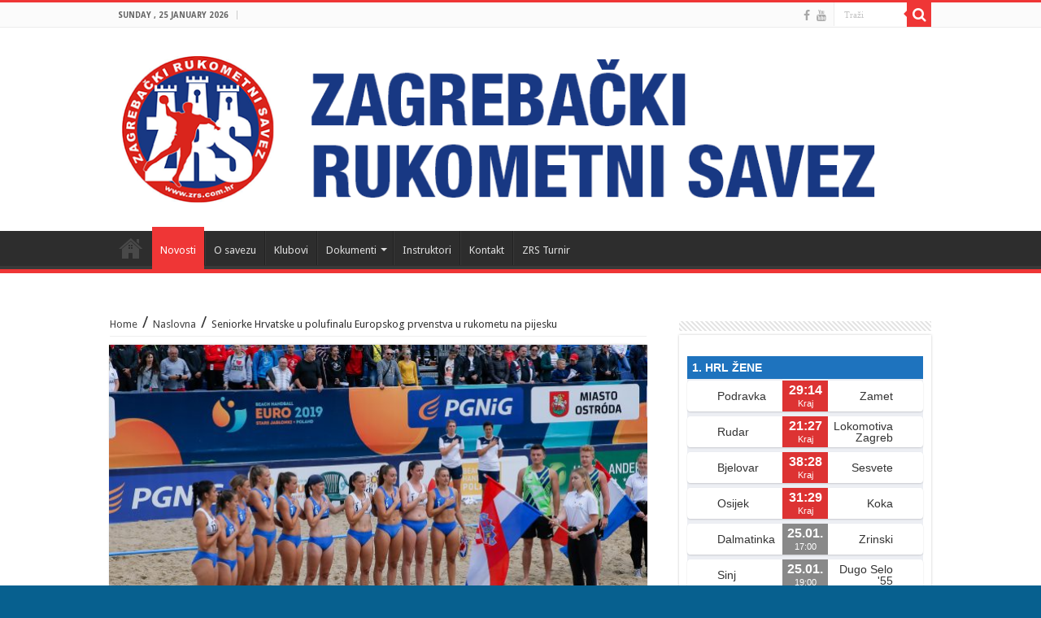

--- FILE ---
content_type: text/html; charset=UTF-8
request_url: http://zrs.com.hr/?p=23310
body_size: 9863
content:
<!DOCTYPE html>
<html lang="en-US" prefix="og: http://ogp.me/ns#">
<head>
<meta charset="UTF-8" />
<link rel="profile" href="http://gmpg.org/xfn/11" />
<link rel="pingback" href="http://zrs.com.hr/xmlrpc.php" />
<title>Seniorke Hrvatske u polufinalu Europskog prvenstva u rukometu na pijesku &#8211; ZRS</title>
<meta property="og:title" content="Seniorke Hrvatske u polufinalu Europskog prvenstva u rukometu na pijesku - ZRS"/>
<meta property="og:type" content="article"/>
<meta property="og:description" content="Hrvatska ženska seniorska reprezentacija u rukometu na pijesku postigla je sjajan uspjeh plasiravši"/>
<meta property="og:url" content="http://zrs.com.hr/?p=23310"/>
<meta property="og:site_name" content="ZRS"/>
<meta property="og:image" content="http://zrs.com.hr/wp-content/uploads/2019/07/JC23249-1-660x330.jpg" />
<link rel='dns-prefetch' href='//katalmedia.hr' />
<link rel='dns-prefetch' href='//fonts.googleapis.com' />
<link rel='dns-prefetch' href='//s.w.org' />
<link rel="alternate" type="application/rss+xml" title="ZRS &raquo; Feed" href="http://zrs.com.hr" />
<link rel="alternate" type="application/rss+xml" title="ZRS &raquo; Comments Feed" href="http://zrs.com.hr/?feed=comments-rss2" />
<link rel="alternate" type="application/rss+xml" title="ZRS &raquo; Seniorke Hrvatske u polufinalu Europskog prvenstva u rukometu na pijesku Comments Feed" href="http://zrs.com.hr/?feed=rss2&#038;p=23310" />
		<script type="text/javascript">
			window._wpemojiSettings = {"baseUrl":"https:\/\/s.w.org\/images\/core\/emoji\/13.0.0\/72x72\/","ext":".png","svgUrl":"https:\/\/s.w.org\/images\/core\/emoji\/13.0.0\/svg\/","svgExt":".svg","source":{"concatemoji":"http:\/\/zrs.com.hr\/wp-includes\/js\/wp-emoji-release.min.js"}};
			!function(e,a,t){var n,r,o,i=a.createElement("canvas"),p=i.getContext&&i.getContext("2d");function s(e,t){var a=String.fromCharCode;p.clearRect(0,0,i.width,i.height),p.fillText(a.apply(this,e),0,0);e=i.toDataURL();return p.clearRect(0,0,i.width,i.height),p.fillText(a.apply(this,t),0,0),e===i.toDataURL()}function c(e){var t=a.createElement("script");t.src=e,t.defer=t.type="text/javascript",a.getElementsByTagName("head")[0].appendChild(t)}for(o=Array("flag","emoji"),t.supports={everything:!0,everythingExceptFlag:!0},r=0;r<o.length;r++)t.supports[o[r]]=function(e){if(!p||!p.fillText)return!1;switch(p.textBaseline="top",p.font="600 32px Arial",e){case"flag":return s([127987,65039,8205,9895,65039],[127987,65039,8203,9895,65039])?!1:!s([55356,56826,55356,56819],[55356,56826,8203,55356,56819])&&!s([55356,57332,56128,56423,56128,56418,56128,56421,56128,56430,56128,56423,56128,56447],[55356,57332,8203,56128,56423,8203,56128,56418,8203,56128,56421,8203,56128,56430,8203,56128,56423,8203,56128,56447]);case"emoji":return!s([55357,56424,8205,55356,57212],[55357,56424,8203,55356,57212])}return!1}(o[r]),t.supports.everything=t.supports.everything&&t.supports[o[r]],"flag"!==o[r]&&(t.supports.everythingExceptFlag=t.supports.everythingExceptFlag&&t.supports[o[r]]);t.supports.everythingExceptFlag=t.supports.everythingExceptFlag&&!t.supports.flag,t.DOMReady=!1,t.readyCallback=function(){t.DOMReady=!0},t.supports.everything||(n=function(){t.readyCallback()},a.addEventListener?(a.addEventListener("DOMContentLoaded",n,!1),e.addEventListener("load",n,!1)):(e.attachEvent("onload",n),a.attachEvent("onreadystatechange",function(){"complete"===a.readyState&&t.readyCallback()})),(n=t.source||{}).concatemoji?c(n.concatemoji):n.wpemoji&&n.twemoji&&(c(n.twemoji),c(n.wpemoji)))}(window,document,window._wpemojiSettings);
		</script>
		<style type="text/css">
img.wp-smiley,
img.emoji {
	display: inline !important;
	border: none !important;
	box-shadow: none !important;
	height: 1em !important;
	width: 1em !important;
	margin: 0 .07em !important;
	vertical-align: -0.1em !important;
	background: none !important;
	padding: 0 !important;
}
</style>
	<link rel='stylesheet' id='tie-insta-style-css'  href='http://zrs.com.hr/wp-content/plugins/instanow/assets/style.css' type='text/css' media='all' />
<link rel='stylesheet' id='wpfb-css'  href='//katalmedia.hr/zrs/wp-content/plugins/wp-filebase/wp-filebase.css?t=1500316232' type='text/css' media='all' />
<link rel='stylesheet' id='wp-block-library-css'  href='http://zrs.com.hr/wp-includes/css/dist/block-library/style.min.css' type='text/css' media='all' />
<link rel='stylesheet' id='contact-form-7-css'  href='http://zrs.com.hr/wp-content/plugins/contact-form-7/includes/css/styles.css' type='text/css' media='all' />
<link rel='stylesheet' id='taqyeem-buttons-style-css'  href='http://zrs.com.hr/wp-content/plugins/taqyeem-buttons/assets/style.css' type='text/css' media='all' />
<link rel='stylesheet' id='taqyeem-style-css'  href='http://zrs.com.hr/wp-content/plugins/taqyeem/style.css' type='text/css' media='all' />
<link rel='stylesheet' id='tie-style-css'  href='http://zrs.com.hr/wp-content/themes/sahifa/style.css' type='text/css' media='all' />
<link rel='stylesheet' id='tie-ilightbox-skin-css'  href='http://zrs.com.hr/wp-content/themes/sahifa/css/ilightbox/dark-skin/skin.css' type='text/css' media='all' />
<link rel='stylesheet' id='Droid+Sans-css'  href='http://fonts.googleapis.com/css?family=Droid+Sans%3Aregular%2C700' type='text/css' media='all' />
<script type='text/javascript' id='jquery-core-js-extra'>
/* <![CDATA[ */
var tie_insta = {"ajaxurl":"http:\/\/zrs.com.hr\/wp-admin\/admin-ajax.php"};
/* ]]> */
</script>
<script type='text/javascript' src='http://zrs.com.hr/wp-includes/js/jquery/jquery.js' id='jquery-core-js'></script>
<script type='text/javascript' src='http://zrs.com.hr/wp-content/plugins/taqyeem/js/tie.js' id='taqyeem-main-js'></script>
<link rel="https://api.w.org/" href="http://zrs.com.hr/index.php?rest_route=/" /><link rel="alternate" type="application/json" href="http://zrs.com.hr/index.php?rest_route=/wp/v2/posts/23310" /><link rel="EditURI" type="application/rsd+xml" title="RSD" href="http://zrs.com.hr/xmlrpc.php?rsd" />
<link rel="wlwmanifest" type="application/wlwmanifest+xml" href="http://zrs.com.hr/wp-includes/wlwmanifest.xml" /> 
<link rel='prev' title='Započeo je završni turnus Kampa HRS-a za djevojke' href='http://zrs.com.hr/?p=23307' />
<link rel='next' title='Seniorke u borbi za broncu na Europskom prvenstvu u rukometu na pijesku' href='http://zrs.com.hr/?p=23314' />
<meta name="generator" content="WordPress 5.5.17" />
<link rel="canonical" href="http://zrs.com.hr/?p=23310" />
<link rel='shortlink' href='http://zrs.com.hr/?p=23310' />
<link rel="alternate" type="application/json+oembed" href="http://zrs.com.hr/index.php?rest_route=%2Foembed%2F1.0%2Fembed&#038;url=http%3A%2F%2Fzrs.com.hr%2F%3Fp%3D23310" />
<link rel="alternate" type="text/xml+oembed" href="http://zrs.com.hr/index.php?rest_route=%2Foembed%2F1.0%2Fembed&#038;url=http%3A%2F%2Fzrs.com.hr%2F%3Fp%3D23310&#038;format=xml" />
<meta name="generator" content="Site Kit by Google 1.120.0" /><script type='text/javascript'>
/* <![CDATA[ */
var taqyeem = {"ajaxurl":"http://zrs.com.hr/wp-admin/admin-ajax.php" , "your_rating":"Your Rating:"};
/* ]]> */
</script>
<style type="text/css" media="screen">

</style>
<link rel="shortcut icon" href="http://zrs.com.hr/wp-content/uploads/2017/07/zrslogo.jpg" title="Favicon" />
<!--[if IE]>
<script type="text/javascript">jQuery(document).ready(function (){ jQuery(".menu-item").has("ul").children("a").attr("aria-haspopup", "true");});</script>
<![endif]-->
<!--[if lt IE 9]>
<script src="http://zrs.com.hr/wp-content/themes/sahifa/js/html5.js"></script>
<script src="http://zrs.com.hr/wp-content/themes/sahifa/js/selectivizr-min.js"></script>
<![endif]-->
<!--[if IE 9]>
<link rel="stylesheet" type="text/css" media="all" href="http://zrs.com.hr/wp-content/themes/sahifa/css/ie9.css" />
<![endif]-->
<!--[if IE 8]>
<link rel="stylesheet" type="text/css" media="all" href="http://zrs.com.hr/wp-content/themes/sahifa/css/ie8.css" />
<![endif]-->
<!--[if IE 7]>
<link rel="stylesheet" type="text/css" media="all" href="http://zrs.com.hr/wp-content/themes/sahifa/css/ie7.css" />
<![endif]-->


<meta name="viewport" content="width=device-width, initial-scale=1.0" />

<!-- Global site tag (gtag.js) - Google Analytics -->
<script async src="https://www.googletagmanager.com/gtag/js?id=UA-169376590-1"></script>
<script>
  window.dataLayer = window.dataLayer || [];
  function gtag(){dataLayer.push(arguments);}
  gtag('js', new Date());

  gtag('config', 'UA-169376590-1');
</script>


<style type="text/css" media="screen">

#main-nav,
.cat-box-content,
#sidebar .widget-container,
.post-listing,
#commentform {
	border-bottom-color: #ef3636;
}

.search-block .search-button,
#topcontrol,
#main-nav ul li.current-menu-item a,
#main-nav ul li.current-menu-item a:hover,
#main-nav ul li.current_page_parent a,
#main-nav ul li.current_page_parent a:hover,
#main-nav ul li.current-menu-parent a,
#main-nav ul li.current-menu-parent a:hover,
#main-nav ul li.current-page-ancestor a,
#main-nav ul li.current-page-ancestor a:hover,
.pagination span.current,
.share-post span.share-text,
.flex-control-paging li a.flex-active,
.ei-slider-thumbs li.ei-slider-element,
.review-percentage .review-item span span,
.review-final-score,
.button,
a.button,
a.more-link,
#main-content input[type="submit"],
.form-submit #submit,
#login-form .login-button,
.widget-feedburner .feedburner-subscribe,
input[type="submit"],
#buddypress button,
#buddypress a.button,
#buddypress input[type=submit],
#buddypress input[type=reset],
#buddypress ul.button-nav li a,
#buddypress div.generic-button a,
#buddypress .comment-reply-link,
#buddypress div.item-list-tabs ul li a span,
#buddypress div.item-list-tabs ul li.selected a,
#buddypress div.item-list-tabs ul li.current a,
#buddypress #members-directory-form div.item-list-tabs ul li.selected span,
#members-list-options a.selected,
#groups-list-options a.selected,
body.dark-skin #buddypress div.item-list-tabs ul li a span,
body.dark-skin #buddypress div.item-list-tabs ul li.selected a,
body.dark-skin #buddypress div.item-list-tabs ul li.current a,
body.dark-skin #members-list-options a.selected,
body.dark-skin #groups-list-options a.selected,
.search-block-large .search-button,
#featured-posts .flex-next:hover,
#featured-posts .flex-prev:hover,
a.tie-cart span.shooping-count,
.woocommerce span.onsale,
.woocommerce-page span.onsale ,
.woocommerce .widget_price_filter .ui-slider .ui-slider-handle,
.woocommerce-page .widget_price_filter .ui-slider .ui-slider-handle,
#check-also-close,
a.post-slideshow-next,
a.post-slideshow-prev,
.widget_price_filter .ui-slider .ui-slider-handle,
.quantity .minus:hover,
.quantity .plus:hover,
.mejs-container .mejs-controls .mejs-time-rail .mejs-time-current,
#reading-position-indicator  {
	background-color:#ef3636;
}

::-webkit-scrollbar-thumb{
	background-color:#ef3636 !important;
}

#theme-footer,
#theme-header,
.top-nav ul li.current-menu-item:before,
#main-nav .menu-sub-content ,
#main-nav ul ul,
#check-also-box {
	border-top-color: #ef3636;
}

.search-block:after {
	border-right-color:#ef3636;
}

body.rtl .search-block:after {
	border-left-color:#ef3636;
}

#main-nav ul > li.menu-item-has-children:hover > a:after,
#main-nav ul > li.mega-menu:hover > a:after {
	border-color:transparent transparent #ef3636;
}

.widget.timeline-posts li a:hover,
.widget.timeline-posts li a:hover span.tie-date {
	color: #ef3636;
}

.widget.timeline-posts li a:hover span.tie-date:before {
	background: #ef3636;
	border-color: #ef3636;
}

#order_review,
#order_review_heading {
	border-color: #ef3636;
}


body {
	background-color: #07608f !important;
	background-image : url(http://zrs.com.hr/wp-content/themes/sahifa/images/patterns/body-bg1.png);
	background-position: top center;
}

</style>

		<script type="text/javascript">
			/* <![CDATA[ */
				var sf_position = '0';
				var sf_templates = "<a href=\"{search_url_escaped}\">Pogledaj sve pretrage<\/a>";
				var sf_input = '.search-live';
				jQuery(document).ready(function(){
					jQuery(sf_input).ajaxyLiveSearch({"expand":false,"searchUrl":"http:\/\/zrs.com.hr\/?s=%s","text":"Search","delay":500,"iwidth":180,"width":315,"ajaxUrl":"http:\/\/zrs.com.hr\/wp-admin\/admin-ajax.php","rtl":0});
					jQuery(".live-search_ajaxy-selective-input").keyup(function() {
						var width = jQuery(this).val().length * 8;
						if(width < 50) {
							width = 50;
						}
						jQuery(this).width(width);
					});
					jQuery(".live-search_ajaxy-selective-search").click(function() {
						jQuery(this).find(".live-search_ajaxy-selective-input").focus();
					});
					jQuery(".live-search_ajaxy-selective-close").click(function() {
						jQuery(this).parent().remove();
					});
				});
			/* ]]> */
		</script>
		<meta name="google-site-verification" content="SsGlsgRQuJaBHwx4sFxSG9miF29ye2xRMBvtiZlG4rQ"><meta name="generator" content="Powered by Visual Composer - drag and drop page builder for WordPress."/>
<!--[if lte IE 9]><link rel="stylesheet" type="text/css" href="http://zrs.com.hr/wp-content/plugins/js_composer/assets/css/vc_lte_ie9.min.css" media="screen"><![endif]--><!--[if IE  8]><link rel="stylesheet" type="text/css" href="http://zrs.com.hr/wp-content/plugins/js_composer/assets/css/vc-ie8.min.css" media="screen"><![endif]-->		<style type="text/css" id="wp-custom-css">
			/*
Ovdje možete dodati svoj CSS.

Da biste saznali više, kliknite ikonu pomoći iznad.

div.single-post-thumb {
display: none;
}

*/		</style>
		<noscript><style type="text/css"> .wpb_animate_when_almost_visible { opacity: 1; }</style></noscript></head>
<body id="top" class="post-template-default single single-post postid-23310 single-format-standard lazy-enabled wpb-js-composer js-comp-ver-4.11.2.1 vc_responsive">

<div class="wrapper-outer">

	<div class="background-cover"></div>

	<aside id="slide-out">

			<div class="search-mobile">
			<form method="get" id="searchform-mobile" action="http://zrs.com.hr/">
				<button class="search-button" type="submit" value="Traži"><i class="fa fa-search"></i></button>
				<input type="text" id="s-mobile" name="s" title="Traži" value="Traži" onfocus="if (this.value == 'Traži') {this.value = '';}" onblur="if (this.value == '') {this.value = 'Traži';}"  />
			</form>
		</div><!-- .search-mobile /-->
	
			<div class="social-icons">
		<a class="ttip-none" title="Facebook" href="https://www.facebook.com/zagrebackirukometni.savez" target="_blank"><i class="fa fa-facebook"></i></a><a class="ttip-none" title="Youtube" href="https://www.youtube.com/channel/UCKHhtRkw9Dc9F8TicmCCRNg" target="_blank"><i class="fa fa-youtube"></i></a>
			</div>

	
		<div id="mobile-menu" ></div>
	</aside><!-- #slide-out /-->

		<div id="wrapper" class="wide-layout">
		<div class="inner-wrapper">

		<header id="theme-header" class="theme-header">
						<div id="top-nav" class="top-nav">
				<div class="container">

							<span class="today-date">Sunday , 25 January 2026</span>
				
						<div class="search-block">
						<form method="get" id="searchform-header" action="http://zrs.com.hr/">
							<button class="search-button" type="submit" value="Traži"><i class="fa fa-search"></i></button>
							<input class="search-live" type="text" id="s-header" name="s" title="Traži" value="Traži" onfocus="if (this.value == 'Traži') {this.value = '';}" onblur="if (this.value == '') {this.value = 'Traži';}"  />
						</form>
					</div><!-- .search-block /-->
			<div class="social-icons">
		<a class="ttip-none" title="Facebook" href="https://www.facebook.com/zagrebackirukometni.savez" target="_blank"><i class="fa fa-facebook"></i></a><a class="ttip-none" title="Youtube" href="https://www.youtube.com/channel/UCKHhtRkw9Dc9F8TicmCCRNg" target="_blank"><i class="fa fa-youtube"></i></a>
			</div>

	
	
				</div><!-- .container /-->
			</div><!-- .top-menu /-->
			
		<div class="header-content">

					<a id="slide-out-open" class="slide-out-open" href="#"><span></span></a>
		
			<div class="logo" style=" margin-top:15px; margin-bottom:15px;">
			<h2>								<a title="ZRS" href="http://zrs.com.hr/">
					<img src="http://zrs.com.hr/wp-content/uploads/2017/07/zrslogo.png" alt="ZRS"  /><strong>ZRS Zagrebački rukometni savez</strong>
				</a>
			</h2>			</div><!-- .logo /-->
						<div class="clear"></div>

		</div>
													<nav id="main-nav" class="fixed-enabled">
				<div class="container">

				
					<div class="main-menu"><ul id="menu-meni" class="menu"><li id="menu-item-45" class="menu-item menu-item-type-post_type menu-item-object-page menu-item-home menu-item-45"><a href="http://zrs.com.hr/">Naslovnica</a></li>
<li id="menu-item-44" class="menu-item menu-item-type-post_type menu-item-object-page current_page_parent menu-item-44"><a href="http://zrs.com.hr/?page_id=14">Novosti</a></li>
<li id="menu-item-60119" class="menu-item menu-item-type-post_type menu-item-object-page menu-item-60119"><a href="http://zrs.com.hr/?page_id=60117">O savezu</a></li>
<li id="menu-item-60128" class="menu-item menu-item-type-post_type menu-item-object-page menu-item-60128"><a href="http://zrs.com.hr/?page_id=60126">Klubovi</a></li>
<li id="menu-item-147" class="menu-item menu-item-type-post_type menu-item-object-page menu-item-has-children menu-item-147"><a href="http://zrs.com.hr/?page_id=129">Dokumenti</a>
<ul class="sub-menu menu-sub-content">
	<li id="menu-item-41" class="menu-item menu-item-type-post_type menu-item-object-page menu-item-41"><a href="http://zrs.com.hr/?page_id=21">Skupština</a></li>
</ul>
</li>
<li id="menu-item-40" class="menu-item menu-item-type-post_type menu-item-object-page menu-item-40"><a href="http://zrs.com.hr/?page_id=25">Instruktori</a></li>
<li id="menu-item-38" class="menu-item menu-item-type-post_type menu-item-object-page menu-item-38"><a href="http://zrs.com.hr/?page_id=29">Kontakt</a></li>
<li id="menu-item-55713" class="menu-item menu-item-type-post_type menu-item-object-page menu-item-55713"><a href="http://zrs.com.hr/?page_id=17">ZRS Turnir</a></li>
</ul></div>					
					
				</div>
			</nav><!-- .main-nav /-->
					</header><!-- #header /-->

	
	
	<div id="main-content" class="container">

	
	
	
	
	
	<div class="content">

		
		<div xmlns:v="http://rdf.data-vocabulary.org/#"  id="crumbs"><span typeof="v:Breadcrumb"><a rel="v:url" property="v:title" class="crumbs-home" href="http://zrs.com.hr">Home</a></span> <span class="delimiter">/</span> <span typeof="v:Breadcrumb"><a rel="v:url" property="v:title" href="http://zrs.com.hr/?cat=14">Naslovna</a></span> <span class="delimiter">/</span> <span class="current">Seniorke Hrvatske u polufinalu Europskog prvenstva u rukometu na pijesku</span></div>
		

		
		<article class="post-listing post-23310 post type-post status-publish format-standard has-post-thumbnail  category-naslovna category-novosti category-rukomet-na-pijesku" id="the-post">
			
			<div class="single-post-thumb">
			<img width="660" height="330" src="http://zrs.com.hr/wp-content/uploads/2019/07/JC23249-1-660x330.jpg" class="attachment-slider size-slider wp-post-image" alt="" loading="lazy" srcset="http://zrs.com.hr/wp-content/uploads/2019/07/JC23249-1-660x330.jpg 660w, http://zrs.com.hr/wp-content/uploads/2019/07/JC23249-1-1050x525.jpg 1050w" sizes="(max-width: 660px) 100vw, 660px" />		</div>
	
		<div class="single-post-caption">EHF Beach Handball EURO 2019 - STARE JABŁONKI, Poland, 1-7.7.2019</div> 


			<div class="post-inner">

							<h1 class="name post-title entry-title"><span itemprop="name">Seniorke Hrvatske u polufinalu Europskog prvenstva u rukometu na pijesku</span></h1>

							
				<div class="entry">
					
					
					<p><strong>Hrvatska ženska seniorska reprezentacija u rukometu na pijesku postigla je sjajan uspjeh plasiravši se u polufinale Europskog prvenstva koje se trenutno održava u Poljskoj. U četvrtfinalu, igračice izbornice Ive Kanjugović nadigrale su Ukrajinu s 2:0 (21:20, 21:18) u setovima.</strong></p>
<p>U redovima Hrvatske, najraspoloženije su bile <strong>Lucija Kelava</strong> i <strong>Mirna Vučković</strong>. Polufinalni susret je na rasporedu sutra, 6. srpnja 2019. s početkom u 11 sati protiv Danske. Prijenos uživo je TV Arenasport 2 i na ehfTV.com.</p>
<p>Hrvatski reprezentativci, su pak nakon što su bili nepobjedivi u skupini i drugoj fazi natjecanja, u četvrtfinalu EURA poraženi od Norveške.</p>
<div></div>
<div style="clear:both;"></div>					
									</div><!-- .entry /-->


				<div class="share-post">
	<span class="share-text">Dijeli</span>
	
		<ul class="flat-social">	
			<li><a href="http://www.facebook.com/sharer.php?u=http://zrs.com.hr/?p=23310" class="social-facebook" rel="external" target="_blank"><i class="fa fa-facebook"></i> <span>Facebook</span></a></li>
		
			<li><a href="https://twitter.com/intent/tweet?text=Seniorke+Hrvatske+u+polufinalu+Europskog+prvenstva+u+rukometu+na+pijesku&url=http://zrs.com.hr/?p=23310" class="social-twitter" rel="external" target="_blank"><i class="fa fa-twitter"></i> <span>Twitter</span></a></li>
				<li><a href="https://plusone.google.com/_/+1/confirm?hl=en&amp;url=http://zrs.com.hr/?p=23310&amp;name=Seniorke+Hrvatske+u+polufinalu+Europskog+prvenstva+u+rukometu+na+pijesku" class="social-google-plus" rel="external" target="_blank"><i class="fa fa-google-plus"></i> <span>Google +</span></a></li>
					</ul>
		<div class="clear"></div>
</div> <!-- .share-post -->				<div class="clear"></div>
			</div><!-- .post-inner -->

			<script type="application/ld+json">{"@context":"http:\/\/schema.org","@type":"NewsArticle","dateCreated":"2019-07-05T19:28:47+02:00","datePublished":"2019-07-05T19:28:47+02:00","dateModified":"2019-10-17T19:29:55+02:00","headline":"Seniorke Hrvatske u polufinalu Europskog prvenstva u rukometu na pijesku","name":"Seniorke Hrvatske u polufinalu Europskog prvenstva u rukometu na pijesku","keywords":[],"url":"http:\/\/zrs.com.hr\/?p=23310","description":"Hrvatska \u017eenska seniorska reprezentacija u rukometu na pijesku postigla je sjajan uspjeh plasirav\u0161i se u polufinale Europskog prvenstva koje se trenutno odr\u017eava u Poljskoj. U \u010detvrtfinalu, igra\u010dice iz","copyrightYear":"2019","publisher":{"@id":"#Publisher","@type":"Organization","name":"ZRS","logo":{"@type":"ImageObject","url":"http:\/\/zrs.com.hr\/wp-content\/uploads\/2017\/07\/zrslogo.png"},"sameAs":["https:\/\/www.facebook.com\/zagrebackirukometni.savez","https:\/\/www.youtube.com\/channel\/UCKHhtRkw9Dc9F8TicmCCRNg"]},"sourceOrganization":{"@id":"#Publisher"},"copyrightHolder":{"@id":"#Publisher"},"mainEntityOfPage":{"@type":"WebPage","@id":"http:\/\/zrs.com.hr\/?p=23310"},"author":{"@type":"Person","name":"admin","url":"http:\/\/zrs.com.hr\/?author=1"},"articleSection":"Naslovna,Novosti,Rukomet na pijesku","articleBody":"Hrvatska \u017eenska seniorska reprezentacija u rukometu na pijesku postigla je sjajan uspjeh plasirav\u0161i se u polufinale Europskog prvenstva koje se trenutno odr\u017eava u Poljskoj. U \u010detvrtfinalu, igra\u010dice izbornice Ive Kanjugovi\u0107 nadigrale su Ukrajinu s 2:0 (21:20, 21:18) u setovima.\r\n\r\nU redovima Hrvatske, najraspolo\u017eenije su bile Lucija Kelava i Mirna Vu\u010dkovi\u0107. Polufinalni susret je na rasporedu sutra, 6. srpnja 2019. s po\u010detkom u 11 sati protiv Danske. Prijenos u\u017eivo je TV Arenasport 2 i na ehfTV.com.\r\n\r\nHrvatski reprezentativci, su pak nakon \u0161to su bili nepobjedivi u skupini i drugoj fazi natjecanja, u \u010detvrtfinalu EURA pora\u017eeni od Norve\u0161ke.\r\n","image":{"@type":"ImageObject","url":"http:\/\/zrs.com.hr\/wp-content\/uploads\/2019\/07\/JC23249-1.jpg","width":3752,"height":2502}}</script>
		</article><!-- .post-listing -->
		

		
		

				<div class="post-navigation">
			<div class="post-previous"><a href="http://zrs.com.hr/?p=23307" rel="prev"><span>Prethodna</span> Započeo je završni turnus Kampa HRS-a za djevojke</a></div>
			<div class="post-next"><a href="http://zrs.com.hr/?p=23314" rel="next"><span>Iduća</span> Seniorke u borbi za broncu na Europskom prvenstvu u rukometu na pijesku</a></div>
		</div><!-- .post-navigation -->
		
			<section id="related_posts">
		<div class="block-head">
			<h3>Slični članci</h3><div class="stripe-line"></div>
		</div>
		<div class="post-listing">
						<div class="related-item">
							
				<div class="post-thumbnail">
					<a href="http://zrs.com.hr/?p=71114">
						<img width="310" height="165" src="http://zrs.com.hr/wp-content/uploads/2025/06/C4_6599-310x165.jpg" class="attachment-tie-medium size-tie-medium wp-post-image" alt="" loading="lazy" />						<span class="fa overlay-icon"></span>
					</a>
				</div><!-- post-thumbnail /-->
							
				<h3><a href="http://zrs.com.hr/?p=71114" rel="bookmark">Svecani prijem RK Zagreb u Sportskom savezu grada Zagreba</a></h3>
				<p class="post-meta"><span class="tie-date"><i class="fa fa-clock-o"></i>2. June 2025.</span></p>
			</div>
						<div class="related-item">
							
				<div class="post-thumbnail">
					<a href="http://zrs.com.hr/?p=68560">
						<img width="310" height="165" src="http://zrs.com.hr/wp-content/uploads/2025/02/428485806_3748247658737544_8506482823639941834_n-310x165.jpg" class="attachment-tie-medium size-tie-medium wp-post-image" alt="" loading="lazy" />						<span class="fa overlay-icon"></span>
					</a>
				</div><!-- post-thumbnail /-->
							
				<h3><a href="http://zrs.com.hr/?p=68560" rel="bookmark">ZRS handball tournament 2025.</a></h3>
				<p class="post-meta"><span class="tie-date"><i class="fa fa-clock-o"></i>24. February 2025.</span></p>
			</div>
						<div class="related-item">
							
				<div class="post-thumbnail">
					<a href="http://zrs.com.hr/?p=65434">
						<img width="310" height="165" src="http://zrs.com.hr/wp-content/uploads/2024/12/468412806_3978130955749212_6824894713840498758_n-310x165.jpg" class="attachment-tie-medium size-tie-medium wp-post-image" alt="" loading="lazy" />						<span class="fa overlay-icon"></span>
					</a>
				</div><!-- post-thumbnail /-->
							
				<h3><a href="http://zrs.com.hr/?p=65434" rel="bookmark">Predsjednik Milanović primio Zagrebački rukometni savez</a></h3>
				<p class="post-meta"><span class="tie-date"><i class="fa fa-clock-o"></i>2. December 2024.</span></p>
			</div>
						<div class="clear"></div>
		</div>
	</section>
	
			
	<section id="check-also-box" class="post-listing check-also-right">
		<a href="#" id="check-also-close"><i class="fa fa-close"></i></a>

		<div class="block-head">
			<h3>Pročitajte i</h3>
		</div>

				<div class="check-also-post">
						
			<div class="post-thumbnail">
				<a href="http://zrs.com.hr/?p=64923">
					<img width="310" height="165" src="http://zrs.com.hr/wp-content/uploads/2024/11/467524652_3970153426546965_3194702806037149783_n-310x165.jpg" class="attachment-tie-medium size-tie-medium wp-post-image" alt="" loading="lazy" />					<span class="fa overlay-icon"></span>
				</a>
			</div><!-- post-thumbnail /-->
						
			<h2 class="post-title"><a href="http://zrs.com.hr/?p=64923" rel="bookmark">OKUPLJANJE REGIONALNE REPREZENTACIJE 2010./2011. GODIŠTA</a></h2>
			<p>PRVO OKUPLJANJE REGIONALNE REPREZENTACIJE 2010./2011. GODIŠTA U nedjelju 17.11. je bilo prvo okupljanje regionalne reprezentacije &hellip;</p>
		</div>
			</section>
			
			
	
		
				
<div id="comments">


<div class="clear"></div>


</div><!-- #comments -->

	</div><!-- .content -->
<aside id="sidebar">
	<div class="theiaStickySidebar">
<div id="custom_html-4" class="widget_text widget widget_custom_html"><div class="widget-top"><h4> </h4><div class="stripe-line"></div></div>
						<div class="widget-container"><div class="textwidget custom-html-widget"><script src="https://ajax.googleapis.com/ajax/libs/jquery/3.5.1/jquery.min.js"></script>
<script src="https://test-u17.onrender.com/mhconf-2025/
sportinfoTablice.js" ></script>

<div class="sportinfoContainer" id="ls_2_"></div>
</div></div></div><!-- .widget /-->	</div><!-- .theiaStickySidebar /-->
</aside><!-- #sidebar /-->	<div class="clear"></div>
</div><!-- .container /-->

<footer id="theme-footer">
	<div id="footer-widget-area" class="footer-3c">

			<div id="footer-first" class="footer-widgets-box">
			<div id="text-2" class="footer-widget widget_text"><div class="footer-widget-top"><h4>Kontakt</h4></div>
						<div class="footer-widget-container">			<div class="textwidget"><p><strong>ZAGREBAČKI RUKOMETNI SAVEZ</strong><br />
ŠD Trešnjevka (Kutija šibica)<br />
Veprinačka 16 • 10000 Zagreb<br />
<a href="mailto:rs.zagreb@gmail.com">rs.zagreb@gmail.com</a> • www.zrs.com.hr<br />
tel.: 01 7980 356 • fax: 01 7980 359</p>
<p>Gl. tajnik <strong>Kazimir Ilijaš</strong>, dipl. iur.<br />
<a href="mailto:rs.zagreb@gmail.com">rs.zagreb@gmail.com</a><br />
tel.: 01 7980 355 • fax: 01 7980 359<br />
mob: 098 358 160</p>
<p>&nbsp;</p>
</div>
		</div></div><!-- .widget /-->		</div>
	
			<div id="footer-second" class="footer-widgets-box">
			<div id="text-3" class="footer-widget widget_text"><div class="footer-widget-top"><h4>___________________________</h4></div>
						<div class="footer-widget-container">			<div class="textwidget"><p>Tehnički tajnik <strong>Tin Budi</strong><br />
<a href="mailto:rs.zagreb@gmail.com">rs.zagreb@gmail.com</a><br />
tel.: 01 7980 356 • fax: 01 7980 359<br />
mob: 091 754 6654</p>
<p>Administrator <strong>Hrvoje Stipanović</strong><br />
<a href="mailto:rs.zagreb@gmail.com">rs.zagreb@gmail.com</a><br />
tel.: 01 7980 357 • fax: 01 7980 359<br />
mob: 099 8144 924</p>
<p>&nbsp;</p>
</div>
		</div></div><!-- .widget /-->		</div><!-- #second .widget-area -->
	

			<div id="footer-third" class="footer-widgets-box">
			<div id="text-4" class="footer-widget widget_text"><div class="footer-widget-top"><h4>___________________________</h4></div>
						<div class="footer-widget-container">			<div class="textwidget"><p>Instruktor <strong>Zvonimir Bilić<br />
</strong><a href="mailto:rs.zagreb@gmail.com">rs.zagreb@gmail.com</a><br />
mob: 099 4646 477</p>
<p>Instruktor <strong>Zoran Mlinarić<br />
</strong><a href="mailto:rs.zagreb@gmail.com">rs.zagreb@gmail.com</a><br />
mob: 099 2914 888</p>
<p>Instruktor <strong>Vedran Krkač<br />
</strong><a href="mailto:rs.zagreb@gmail.com">rs.zagreb@gmail.com</a><br />
mob: 099 767 5225</p>
</div>
		</div></div><!-- .widget /-->		</div><!-- #third .widget-area -->
	
		
	</div><!-- #footer-widget-area -->
	<div class="clear"></div>
</footer><!-- .Footer /-->
				
<div class="clear"></div>
<div class="footer-bottom">
	<div class="container">
		<div class="alignright">
			 
<table>
<tbody>
<tr>
<td width="75"><img class="alignnone size-full wp-image-29171" src="http://zrs.com.hr/wp-content/uploads/2021/02/hep.jpg" alt="" width="119" height="80" /></td>
<td width="75"><img class="alignnone size-full wp-image-29168" src="http://zrs.com.hr/wp-content/uploads/2021/02/coca-cola.jpg" alt="" width="119" height="80" /></td>
<td width="76"><img class="alignnone size-full wp-image-29170" src="http://zrs.com.hr/wp-content/uploads/2021/02/gaz.jpg" alt="" width="119" height="80" /></td>
<td width="76"><img class="alignnone size-full wp-image-29173" src="http://zrs.com.hr/wp-content/uploads/2021/02/janaf.jpg" alt="" width="119" height="80" /></td>
<td width="76"><img class="alignnone size-full wp-image-29172" src="http://zrs.com.hr/wp-content/uploads/2021/02/HP.jpg" alt="" width="119" height="80" /></td>
</tr>
</tbody>
</table>
 		</div>
				
		<div class="alignleft">
			<strong>ZAGREBAČKI RUKOMETNI SAVEZ</strong> | <br> ŠD Trešnjevka (Kutija šibica) |
Veprinačka 16 | 10000 Zagreb <br> tel.: 01 7980 356 | fax: 01 7980 359<br>
<a href="mailto:rs.zagreb@gmail.com">rs.zagreb@gmail.com</a> | www.zrs.com.hr		</div>
		<div class="clear"></div>
	</div><!-- .Container -->
</div><!-- .Footer bottom -->

</div><!-- .inner-Wrapper -->
</div><!-- #Wrapper -->
</div><!-- .Wrapper-outer -->
	<div id="topcontrol" class="fa fa-angle-up" title="Scroll To Top"></div>
<div id="fb-root"></div>
<script type='text/javascript' src='http://zrs.com.hr/wp-includes/js/dist/vendor/wp-polyfill.min.js' id='wp-polyfill-js'></script>
<script type='text/javascript' id='wp-polyfill-js-after'>
( 'fetch' in window ) || document.write( '<script src="http://zrs.com.hr/wp-includes/js/dist/vendor/wp-polyfill-fetch.min.js"></scr' + 'ipt>' );( document.contains ) || document.write( '<script src="http://zrs.com.hr/wp-includes/js/dist/vendor/wp-polyfill-node-contains.min.js"></scr' + 'ipt>' );( window.DOMRect ) || document.write( '<script src="http://zrs.com.hr/wp-includes/js/dist/vendor/wp-polyfill-dom-rect.min.js"></scr' + 'ipt>' );( window.URL && window.URL.prototype && window.URLSearchParams ) || document.write( '<script src="http://zrs.com.hr/wp-includes/js/dist/vendor/wp-polyfill-url.min.js"></scr' + 'ipt>' );( window.FormData && window.FormData.prototype.keys ) || document.write( '<script src="http://zrs.com.hr/wp-includes/js/dist/vendor/wp-polyfill-formdata.min.js"></scr' + 'ipt>' );( Element.prototype.matches && Element.prototype.closest ) || document.write( '<script src="http://zrs.com.hr/wp-includes/js/dist/vendor/wp-polyfill-element-closest.min.js"></scr' + 'ipt>' );
</script>
<script type='text/javascript' src='http://zrs.com.hr/wp-includes/js/dist/i18n.min.js' id='wp-i18n-js'></script>
<script type='text/javascript' src='http://zrs.com.hr/wp-includes/js/dist/vendor/lodash.min.js' id='lodash-js'></script>
<script type='text/javascript' id='lodash-js-after'>
window.lodash = _.noConflict();
</script>
<script type='text/javascript' src='http://zrs.com.hr/wp-includes/js/dist/url.min.js' id='wp-url-js'></script>
<script type='text/javascript' src='http://zrs.com.hr/wp-includes/js/dist/hooks.min.js' id='wp-hooks-js'></script>
<script type='text/javascript' id='wp-api-fetch-js-translations'>
( function( domain, translations ) {
	var localeData = translations.locale_data[ domain ] || translations.locale_data.messages;
	localeData[""].domain = domain;
	wp.i18n.setLocaleData( localeData, domain );
} )( "default", { "locale_data": { "messages": { "": {} } } } );
</script>
<script type='text/javascript' src='http://zrs.com.hr/wp-includes/js/dist/api-fetch.min.js' id='wp-api-fetch-js'></script>
<script type='text/javascript' id='wp-api-fetch-js-after'>
wp.apiFetch.use( wp.apiFetch.createRootURLMiddleware( "http://zrs.com.hr/index.php?rest_route=/" ) );
wp.apiFetch.nonceMiddleware = wp.apiFetch.createNonceMiddleware( "ffe0084aa9" );
wp.apiFetch.use( wp.apiFetch.nonceMiddleware );
wp.apiFetch.use( wp.apiFetch.mediaUploadMiddleware );
wp.apiFetch.nonceEndpoint = "http://zrs.com.hr/wp-admin/admin-ajax.php?action=rest-nonce";
</script>
<script type='text/javascript' id='contact-form-7-js-extra'>
/* <![CDATA[ */
var wpcf7 = [];
/* ]]> */
</script>
<script type='text/javascript' src='http://zrs.com.hr/wp-content/plugins/contact-form-7/includes/js/index.js' id='contact-form-7-js'></script>
<script type='text/javascript' id='tie-scripts-js-extra'>
/* <![CDATA[ */
var tie = {"mobile_menu_active":"true","mobile_menu_top":"","lightbox_all":"true","lightbox_gallery":"true","woocommerce_lightbox":"","lightbox_skin":"dark","lightbox_thumb":"vertical","lightbox_arrows":"","sticky_sidebar":"","is_singular":"1","SmothScroll":"true","reading_indicator":"","lang_no_results":"Nema","lang_results_found":"Prona\u0111eno"};
/* ]]> */
</script>
<script type='text/javascript' src='http://zrs.com.hr/wp-content/themes/sahifa/js/tie-scripts.js' id='tie-scripts-js'></script>
<script type='text/javascript' src='http://zrs.com.hr/wp-content/themes/sahifa/js/ilightbox.packed.js' id='tie-ilightbox-js'></script>
<script type='text/javascript' src='http://zrs.com.hr/wp-includes/js/wp-embed.min.js' id='wp-embed-js'></script>
<script type='text/javascript' src='http://zrs.com.hr/wp-content/themes/sahifa/js/search.js' id='tie-search-js'></script>
</body>
</html>

--- FILE ---
content_type: text/css; charset=utf-8
request_url: https://test-u17.onrender.com/mhconf-2025/stil.css?1769331780005
body_size: 26007
content:
/* global styles removed, or accessible only as descendents of .sportinfoContainer */

@charset "UTF-8";
.sportinfoContainer {
  font-size: 14px;
  -webkit-box-sizing: border-box;
  box-sizing: border-box;
  font-family: sans-serif;
  line-height: 1.15;
  -webkit-text-size-adjust: 100%;
  -ms-text-size-adjust: 100%;
  -ms-overflow-style: scrollbar;
  -webkit-tap-highlight-color: transparent; }

.sportinfoContainer h4
{
  margin-block-start: 0px;  
}

.sp_sl-display,
.sp_sl-title,
.sp_sl-h1,
.sp_sl-h2,
.sp_sl-h3,_
.sp_sl-h4,
.sp_sl-h5,
.sp_sl-h6 {
  line-height: 1.2;
  margin: 0; }

.sp_sl-display,
.sp_sl-h1,
.sp_sl-h2,
.sp_sl-h3,
.sp_sl-h4,
.sp_sl-h5 {
  font-weight: 600; }

.sp_sl-h1,
.sp_sl-h2,
.sp_sl-h3,
.sp_sl-h4,
.sp_sl-h5,
.sp_sl-h6 {
  margin-bottom: 0.5em;
  margin-top: 1.5em; }
  .sp_sl-h1:first-child,
  .sp_sl-h2:first-child,
  .sp_sl-h3:first-child,
  .sp_sl-h4:first-child,
  .sp_sl-h5:first-child,
  .sp_sl-h6:first-child {
    margin-top: 0; }
  .sp_sl-h1:last-child,
  .sp_sl-h2:last-child,
  .sp_sl-h3:last-child,
  .sp_sl-h4:last-child,
  .sp_sl-h5:last-child,
  .sp_sl-h6:last-child {
    margin-bottom: 0; }

.sp_sl-display {
  font-size: 2.5em; }
  @media (min-width: 544px) {
    .sp_sl-display {
      font-size: 2.85714em; } }
  @media (min-width: 768px) {
    .sp_sl-display {
      font-size: 5em; } }

.sp_sl-title {
  font-size: 2.5em;
  font-weight: normal; }
  @media (min-width: 768px) {
    .sp_sl-title {
      font-size: 2.85714em; } }

.sp_sl-h1 {
  font-size: 2.5em; }

.sp_sl-h2 {
  font-size: 2em; }

.sp_sl-h3 {
  font-size: 1.75em; }

.sp_sl-h4 {
  font-size: 1.5em; }

.sp_sl-h5 {
  font-size: 1.25em; }

.sp_sl-h6 {
  color: gray;
  font-size: 1em;
  font-weight: normal;
  letter-spacing: 1px;
  text-transform: uppercase; }

.sp_sl-base--inverse .sp_sl-h6 {
  color: white; }

.sp_sl-text,
.sp_sl-text--lead {
  line-height: 1.5;
  margin-bottom: 1em;
  margin-top: 1em; }
  .sp_sl-text:first-child,
  .sp_sl-text--lead:first-child {
    margin-top: 0; }
  .sp_sl-text:last-child,
  .sp_sl-text--lead:last-child {
    margin-bottom: 0; }

.sp_sl-text {
  font-size: 1em; }

.sp_sl-text--lead {
  font-size: 1.5em; }

/*! =Grid
-------------------------------------------------------------- */
.sp_sl-l-container {
  margin-left: auto;
  margin-right: auto;
  width: 100%;
  max-width: 1200px;
  padding-left: 16px;
  padding-right: 16px;
  position: relative; }
  .sp_sl-l-container--fluid {
    max-width: 100%; }

.sp_sl-l-row {
  display: -webkit-box;
  display: -ms-flexbox;
  display: flex;
  -ms-flex-wrap: wrap;
  flex-wrap: wrap;
  margin-left: -16px;
  margin-right: -16px; }
  .sp_sl-l-row--mini-space {
    margin-left: -8px;
    margin-right: -8px; }

.sp_sl-l-col--1, .sp_sl-l-col--2, .sp_sl-l-col--3, .sp_sl-l-col--4, .sp_sl-l-col--5, .sp_sl-l-col--6, .sp_sl-l-col--7, .sp_sl-l-col--8, .sp_sl-l-col--9, .sp_sl-l-col--10, .sp_sl-l-col--11, .sp_sl-l-col--12, .sp_sl-l-col, .sp_sl-l-sm-col--1, .sp_sl-l-sm-col--2, .sp_sl-l-sm-col--3, .sp_sl-l-sm-col--4, .sp_sl-l-sm-col--5, .sp_sl-l-sm-col--6, .sp_sl-l-sm-col--7, .sp_sl-l-sm-col--8, .sp_sl-l-sm-col--9, .sp_sl-l-sm-col--10, .sp_sl-l-sm-col--11, .sp_sl-l-sm-col--12, .sp_sl-l-sm-col, .sp_sl-l-md-col--1, .sp_sl-l-md-col--2, .sp_sl-l-md-col--3, .sp_sl-l-md-col--4, .sp_sl-l-md-col--5, .sp_sl-l-md-col--6, .sp_sl-l-md-col--7, .sp_sl-l-md-col--8, .sp_sl-l-md-col--9, .sp_sl-l-md-col--10, .sp_sl-l-md-col--11, .sp_sl-l-md-col--12, .sp_sl-l-md-col, .sp_sl-l-lg-col--1, .sp_sl-l-lg-col--2, .sp_sl-l-lg-col--3, .sp_sl-l-lg-col--4, .sp_sl-l-lg-col--5, .sp_sl-l-lg-col--6, .sp_sl-l-lg-col--7, .sp_sl-l-lg-col--8, .sp_sl-l-lg-col--9, .sp_sl-l-lg-col--10, .sp_sl-l-lg-col--11, .sp_sl-l-lg-col--12, .sp_sl-l-lg-col, .sp_sl-l-xl-col--1, .sp_sl-l-xl-col--2, .sp_sl-l-xl-col--3, .sp_sl-l-xl-col--4, .sp_sl-l-xl-col--5, .sp_sl-l-xl-col--6, .sp_sl-l-xl-col--7, .sp_sl-l-xl-col--8, .sp_sl-l-xl-col--9, .sp_sl-l-xl-col--10, .sp_sl-l-xl-col--11, .sp_sl-l-xl-col--12, .sp_sl-l-xl-col {
  -webkit-box-sizing: border-box;
  box-sizing: border-box;
  min-height: 1px;
  min-width: 0;
  padding-left: 16px;
  padding-right: 16px;
  position: relative;
  width: 100%; }
  .sp_sl-l-row--mini-space .sp_sl-l-col--1, .sp_sl-l-row--mini-space .sp_sl-l-col--2, .sp_sl-l-row--mini-space .sp_sl-l-col--3, .sp_sl-l-row--mini-space .sp_sl-l-col--4, .sp_sl-l-row--mini-space .sp_sl-l-col--5, .sp_sl-l-row--mini-space .sp_sl-l-col--6, .sp_sl-l-row--mini-space .sp_sl-l-col--7, .sp_sl-l-row--mini-space .sp_sl-l-col--8, .sp_sl-l-row--mini-space .sp_sl-l-col--9, .sp_sl-l-row--mini-space .sp_sl-l-col--10, .sp_sl-l-row--mini-space .sp_sl-l-col--11, .sp_sl-l-row--mini-space .sp_sl-l-col--12, .sp_sl-l-row--mini-space .sp_sl-l-col, .sp_sl-l-row--mini-space .sp_sl-l-sm-col--1, .sp_sl-l-row--mini-space .sp_sl-l-sm-col--2, .sp_sl-l-row--mini-space .sp_sl-l-sm-col--3, .sp_sl-l-row--mini-space .sp_sl-l-sm-col--4, .sp_sl-l-row--mini-space .sp_sl-l-sm-col--5, .sp_sl-l-row--mini-space .sp_sl-l-sm-col--6, .sp_sl-l-row--mini-space .sp_sl-l-sm-col--7, .sp_sl-l-row--mini-space .sp_sl-l-sm-col--8, .sp_sl-l-row--mini-space .sp_sl-l-sm-col--9, .sp_sl-l-row--mini-space .sp_sl-l-sm-col--10, .sp_sl-l-row--mini-space .sp_sl-l-sm-col--11, .sp_sl-l-row--mini-space .sp_sl-l-sm-col--12, .sp_sl-l-row--mini-space .sp_sl-l-sm-col, .sp_sl-l-row--mini-space .sp_sl-l-md-col--1, .sp_sl-l-row--mini-space .sp_sl-l-md-col--2, .sp_sl-l-row--mini-space .sp_sl-l-md-col--3, .sp_sl-l-row--mini-space .sp_sl-l-md-col--4, .sp_sl-l-row--mini-space .sp_sl-l-md-col--5, .sp_sl-l-row--mini-space .sp_sl-l-md-col--6, .sp_sl-l-row--mini-space .sp_sl-l-md-col--7, .sp_sl-l-row--mini-space .sp_sl-l-md-col--8, .sp_sl-l-row--mini-space .sp_sl-l-md-col--9, .sp_sl-l-row--mini-space .sp_sl-l-md-col--10, .sp_sl-l-row--mini-space .sp_sl-l-md-col--11, .sp_sl-l-row--mini-space .sp_sl-l-md-col--12, .sp_sl-l-row--mini-space .sp_sl-l-md-col, .sp_sl-l-row--mini-space .sp_sl-l-lg-col--1, .sp_sl-l-row--mini-space .sp_sl-l-lg-col--2, .sp_sl-l-row--mini-space .sp_sl-l-lg-col--3, .sp_sl-l-row--mini-space .sp_sl-l-lg-col--4, .sp_sl-l-row--mini-space .sp_sl-l-lg-col--5, .sp_sl-l-row--mini-space .sp_sl-l-lg-col--6, .sp_sl-l-row--mini-space .sp_sl-l-lg-col--7, .sp_sl-l-row--mini-space .sp_sl-l-lg-col--8, .sp_sl-l-row--mini-space .sp_sl-l-lg-col--9, .sp_sl-l-row--mini-space .sp_sl-l-lg-col--10, .sp_sl-l-row--mini-space .sp_sl-l-lg-col--11, .sp_sl-l-row--mini-space .sp_sl-l-lg-col--12, .sp_sl-l-row--mini-space .sp_sl-l-lg-col, .sp_sl-l-row--mini-space .sp_sl-l-xl-col--1, .sp_sl-l-row--mini-space .sp_sl-l-xl-col--2, .sp_sl-l-row--mini-space .sp_sl-l-xl-col--3, .sp_sl-l-row--mini-space .sp_sl-l-xl-col--4, .sp_sl-l-row--mini-space .sp_sl-l-xl-col--5, .sp_sl-l-row--mini-space .sp_sl-l-xl-col--6, .sp_sl-l-row--mini-space .sp_sl-l-xl-col--7, .sp_sl-l-row--mini-space .sp_sl-l-xl-col--8, .sp_sl-l-row--mini-space .sp_sl-l-xl-col--9, .sp_sl-l-row--mini-space .sp_sl-l-xl-col--10, .sp_sl-l-row--mini-space .sp_sl-l-xl-col--11, .sp_sl-l-row--mini-space .sp_sl-l-xl-col--12, .sp_sl-l-row--mini-space .sp_sl-l-xl-col {
    padding-left: -8px;
    padding-right: -8px; }
  .sp_sl-l-row--no-gutter .sp_sl-l-col--1, .sp_sl-l-row--no-gutter .sp_sl-l-col--2, .sp_sl-l-row--no-gutter .sp_sl-l-col--3, .sp_sl-l-row--no-gutter .sp_sl-l-col--4, .sp_sl-l-row--no-gutter .sp_sl-l-col--5, .sp_sl-l-row--no-gutter .sp_sl-l-col--6, .sp_sl-l-row--no-gutter .sp_sl-l-col--7, .sp_sl-l-row--no-gutter .sp_sl-l-col--8, .sp_sl-l-row--no-gutter .sp_sl-l-col--9, .sp_sl-l-row--no-gutter .sp_sl-l-col--10, .sp_sl-l-row--no-gutter .sp_sl-l-col--11, .sp_sl-l-row--no-gutter .sp_sl-l-col--12, .sp_sl-l-row--no-gutter .sp_sl-l-col, .sp_sl-l-row--no-gutter .sp_sl-l-sm-col--1, .sp_sl-l-row--no-gutter .sp_sl-l-sm-col--2, .sp_sl-l-row--no-gutter .sp_sl-l-sm-col--3, .sp_sl-l-row--no-gutter .sp_sl-l-sm-col--4, .sp_sl-l-row--no-gutter .sp_sl-l-sm-col--5, .sp_sl-l-row--no-gutter .sp_sl-l-sm-col--6, .sp_sl-l-row--no-gutter .sp_sl-l-sm-col--7, .sp_sl-l-row--no-gutter .sp_sl-l-sm-col--8, .sp_sl-l-row--no-gutter .sp_sl-l-sm-col--9, .sp_sl-l-row--no-gutter .sp_sl-l-sm-col--10, .sp_sl-l-row--no-gutter .sp_sl-l-sm-col--11, .sp_sl-l-row--no-gutter .sp_sl-l-sm-col--12, .sp_sl-l-row--no-gutter .sp_sl-l-sm-col, .sp_sl-l-row--no-gutter .sp_sl-l-md-col--1, .sp_sl-l-row--no-gutter .sp_sl-l-md-col--2, .sp_sl-l-row--no-gutter .sp_sl-l-md-col--3, .sp_sl-l-row--no-gutter .sp_sl-l-md-col--4, .sp_sl-l-row--no-gutter .sp_sl-l-md-col--5, .sp_sl-l-row--no-gutter .sp_sl-l-md-col--6, .sp_sl-l-row--no-gutter .sp_sl-l-md-col--7, .sp_sl-l-row--no-gutter .sp_sl-l-md-col--8, .sp_sl-l-row--no-gutter .sp_sl-l-md-col--9, .sp_sl-l-row--no-gutter .sp_sl-l-md-col--10, .sp_sl-l-row--no-gutter .sp_sl-l-md-col--11, .sp_sl-l-row--no-gutter .sp_sl-l-md-col--12, .sp_sl-l-row--no-gutter .sp_sl-l-md-col, .sp_sl-l-row--no-gutter .sp_sl-l-lg-col--1, .sp_sl-l-row--no-gutter .sp_sl-l-lg-col--2, .sp_sl-l-row--no-gutter .sp_sl-l-lg-col--3, .sp_sl-l-row--no-gutter .sp_sl-l-lg-col--4, .sp_sl-l-row--no-gutter .sp_sl-l-lg-col--5, .sp_sl-l-row--no-gutter .sp_sl-l-lg-col--6, .sp_sl-l-row--no-gutter .sp_sl-l-lg-col--7, .sp_sl-l-row--no-gutter .sp_sl-l-lg-col--8, .sp_sl-l-row--no-gutter .sp_sl-l-lg-col--9, .sp_sl-l-row--no-gutter .sp_sl-l-lg-col--10, .sp_sl-l-row--no-gutter .sp_sl-l-lg-col--11, .sp_sl-l-row--no-gutter .sp_sl-l-lg-col--12, .sp_sl-l-row--no-gutter .sp_sl-l-lg-col, .sp_sl-l-row--no-gutter .sp_sl-l-xl-col--1, .sp_sl-l-row--no-gutter .sp_sl-l-xl-col--2, .sp_sl-l-row--no-gutter .sp_sl-l-xl-col--3, .sp_sl-l-row--no-gutter .sp_sl-l-xl-col--4, .sp_sl-l-row--no-gutter .sp_sl-l-xl-col--5, .sp_sl-l-row--no-gutter .sp_sl-l-xl-col--6, .sp_sl-l-row--no-gutter .sp_sl-l-xl-col--7, .sp_sl-l-row--no-gutter .sp_sl-l-xl-col--8, .sp_sl-l-row--no-gutter .sp_sl-l-xl-col--9, .sp_sl-l-row--no-gutter .sp_sl-l-xl-col--10, .sp_sl-l-row--no-gutter .sp_sl-l-xl-col--11, .sp_sl-l-row--no-gutter .sp_sl-l-xl-col--12, .sp_sl-l-row--no-gutter .sp_sl-l-xl-col {
    padding-left: 0;
    padding-right: 0; }

.sp_sl-l-col {
  -ms-flex-preferred-size: 0;
  flex-basis: 0;
  -webkit-box-flex: 1;
  -ms-flex-positive: 1;
  flex-grow: 1;
  max-width: 100%; }

.sp_sl-l-col--auto {
  -webkit-box-sizing: border-box;
  box-sizing: border-box;
  min-height: 1px;
  padding-left: 16px;
  padding-right: 16px;
  position: relative;
  -webkit-box-flex: 0;
  -ms-flex-positive: 0;
  flex-grow: 0;
  -ms-flex-negative: 1;
  flex-shrink: 1; }
  .sp_sl-l-row--mini-space .sp_sl-l-col--auto {
    padding-left: 8px;
    padding-right: 8px; }
  .sp_sl-l-row--no-gutter .sp_sl-l-col--auto {
    padding-left: 0;
    padding-right: 0; }

.sp_sl-l-col--1 {
  -webkit-box-flex: 0;
  -ms-flex: 0 0 8.33333%;
  flex: 0 0 8.33333%;
  max-width: 8.33333%; }

.sp_sl-l-col--2 {
  -webkit-box-flex: 0;
  -ms-flex: 0 0 16.66667%;
  flex: 0 0 16.66667%;
  max-width: 16.66667%; }

.sp_sl-l-col--3 {
  -webkit-box-flex: 0;
  -ms-flex: 0 0 25%;
  flex: 0 0 25%;
  max-width: 25%; }

.sp_sl-l-col--4 {
  -webkit-box-flex: 0;
  -ms-flex: 0 0 33.33333%;
  flex: 0 0 33.33333%;
  max-width: 33.33333%; }

.sp_sl-l-col--5 {
  -webkit-box-flex: 0;
  -ms-flex: 0 0 41.66667%;
  flex: 0 0 41.66667%;
  max-width: 41.66667%; }

.sp_sl-l-col--6 {
  -webkit-box-flex: 0;
  -ms-flex: 0 0 50%;
  flex: 0 0 50%;
  max-width: 50%; }

.sp_sl-l-col--7 {
  -webkit-box-flex: 0;
  -ms-flex: 0 0 58.33333%;
  flex: 0 0 58.33333%;
  max-width: 58.33333%; }

.sp_sl-l-col--8 {
  -webkit-box-flex: 0;
  -ms-flex: 0 0 66.66667%;
  flex: 0 0 66.66667%;
  max-width: 66.66667%; }

.sp_sl-l-col--9 {
  -webkit-box-flex: 0;
  -ms-flex: 0 0 75%;
  flex: 0 0 75%;
  max-width: 75%; }

.sp_sl-l-col--10 {
  -webkit-box-flex: 0;
  -ms-flex: 0 0 83.33333%;
  flex: 0 0 83.33333%;
  max-width: 83.33333%; }

.sp_sl-l-col--11 {
  -webkit-box-flex: 0;
  -ms-flex: 0 0 91.66667%;
  flex: 0 0 91.66667%;
  max-width: 91.66667%; }

.sp_sl-l-col--12 {
  -webkit-box-flex: 0;
  -ms-flex: 0 0 100%;
  flex: 0 0 100%;
  max-width: 100%; }

@media (min-width: 544px) {
  .sp_sl-l-sm-col {
    -ms-flex-preferred-size: 0;
    flex-basis: 0;
    -webkit-box-flex: 1;
    -ms-flex-positive: 1;
    flex-grow: 1;
    max-width: 100%; }
  .sp_sl-l-sm-col--1 {
    -webkit-box-flex: 0;
    -ms-flex: 0 0 8.33333%;
    flex: 0 0 8.33333%;
    max-width: 8.33333%; }
  .sp_sl-l-sm-col--2 {
    -webkit-box-flex: 0;
    -ms-flex: 0 0 16.66667%;
    flex: 0 0 16.66667%;
    max-width: 16.66667%; }
  .sp_sl-l-sm-col--3 {
    -webkit-box-flex: 0;
    -ms-flex: 0 0 25%;
    flex: 0 0 25%;
    max-width: 25%; }
  .sp_sl-l-sm-col--4 {
    -webkit-box-flex: 0;
    -ms-flex: 0 0 33.33333%;
    flex: 0 0 33.33333%;
    max-width: 33.33333%; }
  .sp_sl-l-sm-col--5 {
    -webkit-box-flex: 0;
    -ms-flex: 0 0 41.66667%;
    flex: 0 0 41.66667%;
    max-width: 41.66667%; }
  .sp_sl-l-sm-col--6 {
    -webkit-box-flex: 0;
    -ms-flex: 0 0 50%;
    flex: 0 0 50%;
    max-width: 50%; }
  .sp_sl-l-sm-col--7 {
    -webkit-box-flex: 0;
    -ms-flex: 0 0 58.33333%;
    flex: 0 0 58.33333%;
    max-width: 58.33333%; }
  .sp_sl-l-sm-col--8 {
    -webkit-box-flex: 0;
    -ms-flex: 0 0 66.66667%;
    flex: 0 0 66.66667%;
    max-width: 66.66667%; }
  .sp_sl-l-sm-col--9 {
    -webkit-box-flex: 0;
    -ms-flex: 0 0 75%;
    flex: 0 0 75%;
    max-width: 75%; }
  .sp_sl-l-sm-col--10 {
    -webkit-box-flex: 0;
    -ms-flex: 0 0 83.33333%;
    flex: 0 0 83.33333%;
    max-width: 83.33333%; }
  .sp_sl-l-sm-col--11 {
    -webkit-box-flex: 0;
    -ms-flex: 0 0 91.66667%;
    flex: 0 0 91.66667%;
    max-width: 91.66667%; }
  .sp_sl-l-sm-col--12 {
    -webkit-box-flex: 0;
    -ms-flex: 0 0 100%;
    flex: 0 0 100%;
    max-width: 100%; } }

@media (min-width: 768px) {
  .sp_sl-l-md-col {
    -ms-flex-preferred-size: 0;
    flex-basis: 0;
    -webkit-box-flex: 1;
    -ms-flex-positive: 1;
    flex-grow: 1;
    max-width: 100%; }
  .sp_sl-l-md-col--1 {
    -webkit-box-flex: 0;
    -ms-flex: 0 0 8.33333%;
    flex: 0 0 8.33333%;
    max-width: 8.33333%; }
  .sp_sl-l-md-col--2 {
    -webkit-box-flex: 0;
    -ms-flex: 0 0 16.66667%;
    flex: 0 0 16.66667%;
    max-width: 16.66667%; }
  .sp_sl-l-md-col--3 {
    -webkit-box-flex: 0;
    -ms-flex: 0 0 25%;
    flex: 0 0 25%;
    max-width: 25%; }
  .sp_sl-l-md-col--4 {
    -webkit-box-flex: 0;
    -ms-flex: 0 0 33.33333%;
    flex: 0 0 33.33333%;
    max-width: 33.33333%; }
  .sp_sl-l-md-col--5 {
    -webkit-box-flex: 0;
    -ms-flex: 0 0 41.66667%;
    flex: 0 0 41.66667%;
    max-width: 41.66667%; }
  .sp_sl-l-md-col--6 {
    -webkit-box-flex: 0;
    -ms-flex: 0 0 50%;
    flex: 0 0 50%;
    max-width: 50%; }
  .sp_sl-l-md-col--7 {
    -webkit-box-flex: 0;
    -ms-flex: 0 0 58.33333%;
    flex: 0 0 58.33333%;
    max-width: 58.33333%; }
  .sp_sl-l-md-col--8 {
    -webkit-box-flex: 0;
    -ms-flex: 0 0 66.66667%;
    flex: 0 0 66.66667%;
    max-width: 66.66667%; }
  .sp_sl-l-md-col--9 {
    -webkit-box-flex: 0;
    -ms-flex: 0 0 75%;
    flex: 0 0 75%;
    max-width: 75%; }
  .sp_sl-l-md-col--10 {
    -webkit-box-flex: 0;
    -ms-flex: 0 0 83.33333%;
    flex: 0 0 83.33333%;
    max-width: 83.33333%; }
  .sp_sl-l-md-col--11 {
    -webkit-box-flex: 0;
    -ms-flex: 0 0 91.66667%;
    flex: 0 0 91.66667%;
    max-width: 91.66667%; }
  .sp_sl-l-md-col--12 {
    -webkit-box-flex: 0;
    -ms-flex: 0 0 100%;
    flex: 0 0 100%;
    max-width: 100%; } }

@media (min-width: 1024px) {
  .sp_sl-l-lg-col {
    -ms-flex-preferred-size: 0;
    flex-basis: 0;
    -webkit-box-flex: 1;
    -ms-flex-positive: 1;
    flex-grow: 1;
    max-width: 100%; }
  .sp_sl-l-lg-col--1 {
    -webkit-box-flex: 0;
    -ms-flex: 0 0 8.33333%;
    flex: 0 0 8.33333%;
    max-width: 8.33333%; }
  .sp_sl-l-lg-col--2 {
    -webkit-box-flex: 0;
    -ms-flex: 0 0 16.66667%;
    flex: 0 0 16.66667%;
    max-width: 16.66667%; }
  .sp_sl-l-lg-col--3 {
    -webkit-box-flex: 0;
    -ms-flex: 0 0 25%;
    flex: 0 0 25%;
    max-width: 25%; }
  .sp_sl-l-lg-col--4 {
    -webkit-box-flex: 0;
    -ms-flex: 0 0 33.33333%;
    flex: 0 0 33.33333%;
    max-width: 33.33333%; }
  .sp_sl-l-lg-col--5 {
    -webkit-box-flex: 0;
    -ms-flex: 0 0 41.66667%;
    flex: 0 0 41.66667%;
    max-width: 41.66667%; }
  .sp_sl-l-lg-col--6 {
    -webkit-box-flex: 0;
    -ms-flex: 0 0 50%;
    flex: 0 0 50%;
    max-width: 50%; }
  .sp_sl-l-lg-col--7 {
    -webkit-box-flex: 0;
    -ms-flex: 0 0 58.33333%;
    flex: 0 0 58.33333%;
    max-width: 58.33333%; }
  .sp_sl-l-lg-col--8 {
    -webkit-box-flex: 0;
    -ms-flex: 0 0 66.66667%;
    flex: 0 0 66.66667%;
    max-width: 66.66667%; }
  .sp_sl-l-lg-col--9 {
    -webkit-box-flex: 0;
    -ms-flex: 0 0 75%;
    flex: 0 0 75%;
    max-width: 75%; }
  .sp_sl-l-lg-col--10 {
    -webkit-box-flex: 0;
    -ms-flex: 0 0 83.33333%;
    flex: 0 0 83.33333%;
    max-width: 83.33333%; }
  .sp_sl-l-lg-col--11 {
    -webkit-box-flex: 0;
    -ms-flex: 0 0 91.66667%;
    flex: 0 0 91.66667%;
    max-width: 91.66667%; }
  .sp_sl-l-lg-col--12 {
    -webkit-box-flex: 0;
    -ms-flex: 0 0 100%;
    flex: 0 0 100%;
    max-width: 100%; } }

@media (min-width: 1280px) {
  .sp_sl-l-xl-col {
    -ms-flex-preferred-size: 0;
    flex-basis: 0;
    -webkit-box-flex: 1;
    -ms-flex-positive: 1;
    flex-grow: 1;
    max-width: 100%; }
  .sp_sl-l-xl-col--1 {
    -webkit-box-flex: 0;
    -ms-flex: 0 0 8.33333%;
    flex: 0 0 8.33333%;
    max-width: 8.33333%; }
  .sp_sl-l-xl-col--2 {
    -webkit-box-flex: 0;
    -ms-flex: 0 0 16.66667%;
    flex: 0 0 16.66667%;
    max-width: 16.66667%; }
  .sp_sl-l-xl-col--3 {
    -webkit-box-flex: 0;
    -ms-flex: 0 0 25%;
    flex: 0 0 25%;
    max-width: 25%; }
  .sp_sl-l-xl-col--4 {
    -webkit-box-flex: 0;
    -ms-flex: 0 0 33.33333%;
    flex: 0 0 33.33333%;
    max-width: 33.33333%; }
  .sp_sl-l-xl-col--5 {
    -webkit-box-flex: 0;
    -ms-flex: 0 0 41.66667%;
    flex: 0 0 41.66667%;
    max-width: 41.66667%; }
  .sp_sl-l-xl-col--6 {
    -webkit-box-flex: 0;
    -ms-flex: 0 0 50%;
    flex: 0 0 50%;
    max-width: 50%; }
  .sp_sl-l-xl-col--7 {
    -webkit-box-flex: 0;
    -ms-flex: 0 0 58.33333%;
    flex: 0 0 58.33333%;
    max-width: 58.33333%; }
  .sp_sl-l-xl-col--8 {
    -webkit-box-flex: 0;
    -ms-flex: 0 0 66.66667%;
    flex: 0 0 66.66667%;
    max-width: 66.66667%; }
  .sp_sl-l-xl-col--9 {
    -webkit-box-flex: 0;
    -ms-flex: 0 0 75%;
    flex: 0 0 75%;
    max-width: 75%; }
  .sp_sl-l-xl-col--10 {
    -webkit-box-flex: 0;
    -ms-flex: 0 0 83.33333%;
    flex: 0 0 83.33333%;
    max-width: 83.33333%; }
  .sp_sl-l-xl-col--11 {
    -webkit-box-flex: 0;
    -ms-flex: 0 0 91.66667%;
    flex: 0 0 91.66667%;
    max-width: 91.66667%; }
  .sp_sl-l-xl-col--12 {
    -webkit-box-flex: 0;
    -ms-flex: 0 0 100%;
    flex: 0 0 100%;
    max-width: 100%; } }

/* =Background Colors
-------------------------------------------------------------- */
.sp_sl-u-fill--base {
  background-color: #1f1f1f !important; }

.sp_sl-u-fill--muted {
  background-color: #acacac !important; }

.sp_sl-u-fill--black {
  background-color: #000 !important; }

.sp_sl-u-fill--white {
  background-color: #fff !important; }

.sp_sl-u-fill--blue {
  background-color: #007cc3 !important; }

.sp_sl-u-fill--blue-darker {
  background-color: #1e4c9a !important; }

.sp_sl-u-fill--blue-darkest {
  background-color: #393663 !important; }

.sp_sl-u-fill--blue-lightest {
  background-color: #edeff4 !important; }

.sp_sl-u-fill--red {
  background-color: #dc2725 !important; }

.sp_sl-u-fill--green {
  background-color: #009846 !important; }

.sp_sl-u-fill--orange {
  background-color: #ef7a1b !important; }

.sp_sl-u-fill--purple {
  background-color: #7c2d84 !important; }

.sp_sl-u-fill--gray {
  background-color: #898989 !important; }

.sp_sl-u-fill--light {
  background-color: #acacac !important; }

.sp_sl-u-fill--lighter {
  background-color: #b7b7b7 !important; }

.sp_sl-u-fill--lightest {
  background-color: #c2c2c2 !important; }

.sp_sl-u-fill--dark {
  background-color: #4a4a4a !important; }

.sp_sl-u-fill--darker {
  background-color: #313131 !important; }

.sp_sl-u-fill--darkest {
  background-color: #363636 !important; }

/* =Border size and colors
-------------------------------------------------------------- */
.sp_sl-u-border--1 {
  border: 1px solid #edeff4 !important; }

.sp_sl-u-border-top--1 {
  border-top: 1px solid #edeff4 !important; }

.sp_sl-u-border-right--1 {
  border-right: 1px solid #edeff4 !important; }

.sp_sl-u-border-bottom--1 {
  border-bottom: 1px solid #edeff4 !important; }

.sp_sl-u-border-left--1 {
  border-left: 1px solid #edeff4 !important; }

.sp_sl-u-border-x--1 {
  border-left: 1px solid #edeff4 !important;
  border-right: 1px solid #edeff4 !important; }

.sp_sl-u-border-y--1 {
  border-bottom: 1px solid #edeff4 !important;
  border-top: 1px solid #edeff4 !important; }

.sp_sl-u-border--2 {
  border: 2px solid #edeff4 !important; }

.sp_sl-u-border-top--2 {
  border-top: 2px solid #edeff4 !important; }

.sp_sl-u-border-right--2 {
  border-right: 2px solid #edeff4 !important; }

.sp_sl-u-border-bottom--2 {
  border-bottom: 2px solid #edeff4 !important; }

.sp_sl-u-border-left--2 {
  border-left: 2px solid #edeff4 !important; }

.sp_sl-u-border-x--2 {
  border-left: 2px solid #edeff4 !important;
  border-right: 2px solid #edeff4 !important; }

.sp_sl-u-border-y--2 {
  border-bottom: 2px solid #edeff4 !important;
  border-top: 2px solid #edeff4 !important; }

.sp_sl-u-border--3 {
  border: 3px solid #edeff4 !important; }

.sp_sl-u-border-top--3 {
  border-top: 3px solid #edeff4 !important; }

.sp_sl-u-border-right--3 {
  border-right: 3px solid #edeff4 !important; }

.sp_sl-u-border-bottom--3 {
  border-bottom: 3px solid #edeff4 !important; }

.sp_sl-u-border-left--3 {
  border-left: 3px solid #edeff4 !important; }

.sp_sl-u-border-x--3 {
  border-left: 3px solid #edeff4 !important;
  border-right: 3px solid #edeff4 !important; }

.sp_sl-u-border-y--3 {
  border-bottom: 3px solid #edeff4 !important;
  border-top: 3px solid #edeff4 !important; }

.sp_sl-u-border--4 {
  border: 4px solid #edeff4 !important; }

.sp_sl-u-border-top--4 {
  border-top: 4px solid #edeff4 !important; }

.sp_sl-u-border-right--4 {
  border-right: 4px solid #edeff4 !important; }

.sp_sl-u-border-bottom--4 {
  border-bottom: 4px solid #edeff4 !important; }

.sp_sl-u-border-left--4 {
  border-left: 4px solid #edeff4 !important; }

.sp_sl-u-border-x--4 {
  border-left: 4px solid #edeff4 !important;
  border-right: 4px solid #edeff4 !important; }

.sp_sl-u-border-y--4 {
  border-bottom: 4px solid #edeff4 !important;
  border-top: 4px solid #edeff4 !important; }

.sp_sl-u-border--0 {
  border: 0 !important; }

.sp_sl-u-border-top--0 {
  border-top: 0 !important; }

.sp_sl-u-border-right--0 {
  border-right: 0 !important; }

.sp_sl-u-border-bottom--0 {
  border-bottom: 0 !important; }

.sp_sl-u-border-left--0 {
  border-left: 0 !important; }

.sp_sl-u-border-x--0 {
  border-left: 0 !important;
  border-right: 0 !important; }

.sp_sl-u-border-y--0 {
  border-bottom: 0 !important;
  border-top: 0 !important; }

.sp_sl-u-border--base {
  border-color: #1f1f1f !important; }

.sp_sl-u-border--muted {
  border-color: #acacac !important; }

.sp_sl-u-border--black {
  border-color: #000 !important; }

.sp_sl-u-border--white {
  border-color: #fff !important; }

.sp_sl-u-border--blue {
  border-color: #007cc3 !important; }

.sp_sl-u-border--blue-darker {
  border-color: #1e4c9a !important; }

.sp_sl-u-border--blue-darkest {
  border-color: #393663 !important; }

.sp_sl-u-border--blue-lightest {
  border-color: #edeff4 !important; }

.sp_sl-u-border--red {
  border-color: #dc2725 !important; }

.sp_sl-u-border--green {
  border-color: #009846 !important; }

.sp_sl-u-border--orange {
  border-color: #ef7a1b !important; }

.sp_sl-u-border--purple {
  border-color: #7c2d84 !important; }

.sp_sl-u-border--gray {
  border-color: #898989 !important; }

.sp_sl-u-border--light {
  border-color: #acacac !important; }

.sp_sl-u-border--lighter {
  border-color: #b7b7b7 !important; }

.sp_sl-u-border--lightest {
  border-color: #c2c2c2 !important; }

.sp_sl-u-border--dark {
  border-color: #4a4a4a !important; }

.sp_sl-u-border--darker {
  border-color: #313131 !important; }

.sp_sl-u-border--darkest {
  border-color: #363636 !important; }

/* =Border radius
-------------------------------------------------------------- */
.sp_sl-u-radius {
  border-radius: 3px !important; }

.sp_sl-u-radius--pill {
  border-radius: 9999px !important; }

.sp_sl-u-radius--circle {
  border-radius: 100% !important; }

/* =Clearfix
-------------------------------------------------------------- */
.sp_sl-u-clearfix::before,
.clearfix::before {
  content: '';
  display: table; }

.sp_sl-u-clearfix::after,
.clearfix::after {
  clear: both;
  content: '';
  display: table; }

/* =Colors
-------------------------------------------------------------- */
.sp_sl-u-color--base {
  color: #1f1f1f !important; }

.sp_sl-u-color--muted {
  color: #acacac !important; }

.sp_sl-u-color--black {
  color: #000 !important; }

.sp_sl-u-color--white {
  color: #fff !important; }

.sp_sl-u-color--blue {
  color: #007cc3 !important; }

.sp_sl-u-color--blue-darker {
  color: #1e4c9a !important; }

.sp_sl-u-color--blue-darkest {
  color: #393663 !important; }

.sp_sl-u-color--blue-lightest {
  color: #edeff4 !important; }

.sp_sl-u-color--red {
  color: #dc2725 !important; }

.sp_sl-u-color--green {
  color: #009846 !important; }

.sp_sl-u-color--orange {
  color: #ef7a1b !important; }

.sp_sl-u-color--purple {
  color: #7c2d84 !important; }

.sp_sl-u-color--gray {
  color: #898989 !important; }

.sp_sl-u-color--light {
  color: #acacac !important; }

.sp_sl-u-color--lighter {
  color: #b7b7b7 !important; }

.sp_sl-u-color--lightest {
  color: #c2c2c2 !important; }

.sp_sl-u-color--dark {
  color: #4a4a4a !important; }

.sp_sl-u-color--darker {
  color: #313131 !important; }

.sp_sl-u-color--darkest {
  color: #363636 !important; }

/* =Display
-------------------------------------------------------------- */
.fade {
  opacity: 0;
  -webkit-transition: opacity 0.15s linear;
  -o-transition: opacity 0.15s linear;
  transition: opacity 0.15s linear; }

.fade.show {
  opacity: 1; }

.collapse {
  display: none; }
  .collapse.show {
    display: block; }

.collapsing {
  position: relative;
  height: 0;
  overflow: hidden;
  -webkit-transition: height 0.35s ease;
  -o-transition: height 0.35s ease;
  transition: height 0.35s ease; }

.sportinfoContainer tr.collapse.show {
  display: table-row; }

.sportinfoContainer tbody.collapse.show {
  display: table-row-group; }

.sp_sl-l-row.collapse.show {
  display: -webkit-box;
  display: -ms-flexbox;
  display: flex; }

.sp_sl-u-display--block {
  display: block !important; }

.sp_sl-u-display--inline-block {
  display: inline-block !important; }

.sp_sl-u-display--flex {
  display: -webkit-box !important;
  display: -ms-flexbox !important;
  display: flex !important; }

.sp_sl-u-display--none {
  display: none !important; }

.sp_sl-u-visibility--hidden {
  visibility: hidden !important; }

.sp_sl-u-visibility--visible {
  visibility: visible !important; }

.sp_sl-u-visibility--screen-reader {
  border: 0;
  clip: rect(0, 0, 0, 0);
  height: 1px;
  overflow: hidden;
  padding: 0;
  position: absolute;
  width: 1px;
  word-wrap: normal; }

@media (min-width: 544px) {
  .sp_sl-u-sm-display--block {
    display: block !important; }
  .sp_sl-u-sm-display--inline-block {
    display: inline-block !important; }
  .sp_sl-u-sm-display--none {
    display: none !important; }
  .sp_sl-u-sm-visibility--hidden {
    visibility: hidden !important; }
  .sp_sl-u-sm-visibility--visible {
    visibility: visible !important; } }

@media (min-width: 768px) {
  .sp_sl-u-md-display--block {
    display: block !important; }
  .sp_sl-u-md-display--inline-block {
    display: inline-block !important; }
  .sp_sl-u-md-display--none {
    display: none !important; }
  .sp_sl-u-md-visibility--hidden {
    visibility: hidden !important; }
  .sp_sl-u-md-visibility--visible {
    visibility: visible !important; } }

@media (min-width: 1024px) {
  .sp_sl-u-lg-display--block {
    display: block !important; }
  .sp_sl-u-lg-display--inline-block {
    display: inline-block !important; }
  .sp_sl-u-lg-display--none {
    display: none !important; }
  .sp_sl-u-lg-visibility--hidden {
    visibility: hidden !important; }
  .sp_sl-u-lg-visibility--visible {
    visibility: visible !important; } }

@media (min-width: 1280px) {
  .sp_sl-u-xl-display--block {
    display: block !important; }
  .sp_sl-u-xl-display--inline-block {
    display: inline-block !important; }
  .sp_sl-u-xl-display--none {
    display: none !important; }
  .sp_sl-u-xl-visibility--hidden {
    visibility: hidden !important; }
  .sp_sl-u-xl-visibility--visible {
    visibility: visible !important; } }

/* =Flexbox utilities
-------------------------------------------------------------- */
.sp_sl-u-justify-content--start {
  -webkit-box-pack: start !important;
  -ms-flex-pack: start !important;
  justify-content: flex-start !important; }

.sp_sl-u-justify-content--end {
  -webkit-box-pack: end !important;
  -ms-flex-pack: end !important;
  justify-content: flex-end !important; }

.sp_sl-u-justify-content--center {
  -webkit-box-pack: center !important;
  -ms-flex-pack: center !important;
  justify-content: center !important; }

.sp_sl-u-justify-content--between {
  -webkit-box-pack: justify !important;
  -ms-flex-pack: justify !important;
  justify-content: space-between !important; }

.sp_sl-u-justify-content--around {
  -ms-flex-pack: distribute !important;
  justify-content: space-around !important; }

@media (min-width: 544px) {
  .sp_sl-u-sm-justify-content--start {
    -webkit-box-pack: start !important;
    -ms-flex-pack: start !important;
    justify-content: flex-start !important; }
  .sp_sl-u-sm-justify-content--end {
    -webkit-box-pack: end !important;
    -ms-flex-pack: end !important;
    justify-content: flex-end !important; }
  .sp_sl-u-sm-justify-content--center {
    -webkit-box-pack: center !important;
    -ms-flex-pack: center !important;
    justify-content: center !important; }
  .sp_sl-u-sm-justify-content--between {
    -webkit-box-pack: justify !important;
    -ms-flex-pack: justify !important;
    justify-content: space-between !important; }
  .sp_sl-u-sm-justify-content--around {
    -ms-flex-pack: distribute !important;
    justify-content: space-around !important; } }

@media (min-width: 768px) {
  .sp_sl-u-md-justify-content--start {
    -webkit-box-pack: start !important;
    -ms-flex-pack: start !important;
    justify-content: flex-start !important; }
  .sp_sl-u-md-justify-content--end {
    -webkit-box-pack: end !important;
    -ms-flex-pack: end !important;
    justify-content: flex-end !important; }
  .sp_sl-u-md-justify-content--center {
    -webkit-box-pack: center !important;
    -ms-flex-pack: center !important;
    justify-content: center !important; }
  .sp_sl-u-md-justify-content--between {
    -webkit-box-pack: justify !important;
    -ms-flex-pack: justify !important;
    justify-content: space-between !important; }
  .sp_sl-u-md-justify-content--around {
    -ms-flex-pack: distribute !important;
    justify-content: space-around !important; } }

@media (min-width: 1024px) {
  .sp_sl-u-lg-justify-content--start {
    -webkit-box-pack: start !important;
    -ms-flex-pack: start !important;
    justify-content: flex-start !important; }
  .sp_sl-u-lg-justify-content--end {
    -webkit-box-pack: end !important;
    -ms-flex-pack: end !important;
    justify-content: flex-end !important; }
  .sp_sl-u-lg-justify-content--center {
    -webkit-box-pack: center !important;
    -ms-flex-pack: center !important;
    justify-content: center !important; }
  .sp_sl-u-lg-justify-content--between {
    -webkit-box-pack: justify !important;
    -ms-flex-pack: justify !important;
    justify-content: space-between !important; }
  .sp_sl-u-lg-justify-content--around {
    -ms-flex-pack: distribute !important;
    justify-content: space-around !important; } }

@media (min-width: 1280px) {
  .sp_sl-u-xl-justify-content--start {
    -webkit-box-pack: start !important;
    -ms-flex-pack: start !important;
    justify-content: flex-start !important; }
  .sp_sl-u-xl-justify-content--end {
    -webkit-box-pack: end !important;
    -ms-flex-pack: end !important;
    justify-content: flex-end !important; }
  .sp_sl-u-xl-justify-content--center {
    -webkit-box-pack: center !important;
    -ms-flex-pack: center !important;
    justify-content: center !important; }
  .sp_sl-u-xl-justify-content--between {
    -webkit-box-pack: justify !important;
    -ms-flex-pack: justify !important;
    justify-content: space-between !important; }
  .sp_sl-u-xl-justify-content--around {
    -ms-flex-pack: distribute !important;
    justify-content: space-around !important; } }

.sp_sl-u-align-items--start {
  -webkit-box-align: start !important;
  -ms-flex-align: start !important;
  align-items: flex-start !important; }

.sp_sl-u-align-items--end {
  -webkit-box-align: end !important;
  -ms-flex-align: end !important;
  align-items: flex-end !important; }

.sp_sl-u-align-items--center {
  -webkit-box-align: center !important;
  -ms-flex-align: center !important;
  align-items: center !important; }

.sp_sl-u-align-items--baseline {
  -webkit-box-align: baseline !important;
  -ms-flex-align: baseline !important;
  align-items: baseline !important; }

.sp_sl-u-align-items--stretch {
  -webkit-box-align: stretch !important;
  -ms-flex-align: stretch !important;
  align-items: stretch !important; }

@media (min-width: 544px) {
  .sp_sl-u-sm-align-items--start {
    -webkit-box-align: start !important;
    -ms-flex-align: start !important;
    align-items: flex-start !important; }
  .sp_sl-u-sm-align-items--end {
    -webkit-box-align: end !important;
    -ms-flex-align: end !important;
    align-items: flex-end !important; }
  .sp_sl-u-sm-align-items--center {
    -webkit-box-align: center !important;
    -ms-flex-align: center !important;
    align-items: center !important; }
  .sp_sl-u-sm-align-items--baseline {
    -webkit-box-align: baseline !important;
    -ms-flex-align: baseline !important;
    align-items: baseline !important; }
  .sp_sl-u-sm-align-items--stretch {
    -webkit-box-align: stretch !important;
    -ms-flex-align: stretch !important;
    align-items: stretch !important; } }

@media (min-width: 768px) {
  .sp_sl-u-md-align-items--start {
    -webkit-box-align: start !important;
    -ms-flex-align: start !important;
    align-items: flex-start !important; }
  .sp_sl-u-md-align-items--end {
    -webkit-box-align: end !important;
    -ms-flex-align: end !important;
    align-items: flex-end !important; }
  .sp_sl-u-md-align-items--center {
    -webkit-box-align: center !important;
    -ms-flex-align: center !important;
    align-items: center !important; }
  .sp_sl-u-md-align-items--baseline {
    -webkit-box-align: baseline !important;
    -ms-flex-align: baseline !important;
    align-items: baseline !important; }
  .sp_sl-u-md-align-items--stretch {
    -webkit-box-align: stretch !important;
    -ms-flex-align: stretch !important;
    align-items: stretch !important; } }

@media (min-width: 1024px) {
  .sp_sl-u-lg-align-items--start {
    -webkit-box-align: start !important;
    -ms-flex-align: start !important;
    align-items: flex-start !important; }
  .sp_sl-u-lg-align-items--end {
    -webkit-box-align: end !important;
    -ms-flex-align: end !important;
    align-items: flex-end !important; }
  .sp_sl-u-lg-align-items--center {
    -webkit-box-align: center !important;
    -ms-flex-align: center !important;
    align-items: center !important; }
  .sp_sl-u-lg-align-items--baseline {
    -webkit-box-align: baseline !important;
    -ms-flex-align: baseline !important;
    align-items: baseline !important; }
  .sp_sl-u-lg-align-items--stretch {
    -webkit-box-align: stretch !important;
    -ms-flex-align: stretch !important;
    align-items: stretch !important; } }

@media (min-width: 1280px) {
  .sp_sl-u-xl-align-items--start {
    -webkit-box-align: start !important;
    -ms-flex-align: start !important;
    align-items: flex-start !important; }
  .sp_sl-u-xl-align-items--end {
    -webkit-box-align: end !important;
    -ms-flex-align: end !important;
    align-items: flex-end !important; }
  .sp_sl-u-xl-align-items--center {
    -webkit-box-align: center !important;
    -ms-flex-align: center !important;
    align-items: center !important; }
  .sp_sl-u-xl-align-items--baseline {
    -webkit-box-align: baseline !important;
    -ms-flex-align: baseline !important;
    align-items: baseline !important; }
  .sp_sl-u-xl-align-items--stretch {
    -webkit-box-align: stretch !important;
    -ms-flex-align: stretch !important;
    align-items: stretch !important; } }

.sp_sl-u-flex-wrap--nowrap {
  -ms-flex-wrap: nowrap !important;
  flex-wrap: nowrap !important; }

.sp_sl-u-flex-wrap--wrap {
  -ms-flex-wrap: wrap !important;
  flex-wrap: wrap !important; }

.sp_sl-u-flex-wrap--reverse {
  -ms-flex-wrap: wrap-reverse !important;
  flex-wrap: wrap-reverse !important; }

@media (min-width: 544px) {
  .sp_sl-u-sm-flex-wrap--nowrap {
    -ms-flex-wrap: nowrap !important;
    flex-wrap: nowrap !important; }
  .sp_sl-u-sm-flex-wrap--wrap {
    -ms-flex-wrap: wrap !important;
    flex-wrap: wrap !important; }
  .sp_sl-u-sm-flex-wrap--reverse {
    -ms-flex-wrap: wrap-reverse !important;
    flex-wrap: wrap-reverse !important; } }

@media (min-width: 768px) {
  .sp_sl-u-md-flex-wrap--nowrap {
    -ms-flex-wrap: nowrap !important;
    flex-wrap: nowrap !important; }
  .sp_sl-u-md-flex-wrap--wrap {
    -ms-flex-wrap: wrap !important;
    flex-wrap: wrap !important; }
  .sp_sl-u-md-flex-wrap--reverse {
    -ms-flex-wrap: wrap-reverse !important;
    flex-wrap: wrap-reverse !important; } }

@media (min-width: 1024px) {
  .sp_sl-u-lg-flex-wrap--nowrap {
    -ms-flex-wrap: nowrap !important;
    flex-wrap: nowrap !important; }
  .sp_sl-u-lg-flex-wrap--wrap {
    -ms-flex-wrap: wrap !important;
    flex-wrap: wrap !important; }
  .sp_sl-u-lg-flex-wrap--reverse {
    -ms-flex-wrap: wrap-reverse !important;
    flex-wrap: wrap-reverse !important; } }

@media (min-width: 1280px) {
  .sp_sl-u-xl-flex-wrap--nowrap {
    -ms-flex-wrap: nowrap !important;
    flex-wrap: nowrap !important; }
  .sp_sl-u-xl-flex-wrap--wrap {
    -ms-flex-wrap: wrap !important;
    flex-wrap: wrap !important; }
  .sp_sl-u-xl-flex-wrap--reverse {
    -ms-flex-wrap: wrap-reverse !important;
    flex-wrap: wrap-reverse !important; } }

.sp_sl-u-flex--order-1 {
  -webkit-box-ordinal-group: 2 !important;
  -ms-flex-order: 1 !important;
  order: 1 !important; }

.sp_sl-u-flex--order-2 {
  -webkit-box-ordinal-group: 3 !important;
  -ms-flex-order: 2 !important;
  order: 2 !important; }

.sp_sl-u-flex--order-3 {
  -webkit-box-ordinal-group: 4 !important;
  -ms-flex-order: 3 !important;
  order: 3 !important; }

.sp_sl-u-flex--order-4 {
  -webkit-box-ordinal-group: 5 !important;
  -ms-flex-order: 4 !important;
  order: 4 !important; }

.sp_sl-u-flex--order-5 {
  -webkit-box-ordinal-group: 6 !important;
  -ms-flex-order: 5 !important;
  order: 5 !important; }

.sp_sl-u-flex--order-6 {
  -webkit-box-ordinal-group: 7 !important;
  -ms-flex-order: 6 !important;
  order: 6 !important; }

.sp_sl-u-flex--order-7 {
  -webkit-box-ordinal-group: 8 !important;
  -ms-flex-order: 7 !important;
  order: 7 !important; }

.sp_sl-u-flex--order-8 {
  -webkit-box-ordinal-group: 9 !important;
  -ms-flex-order: 8 !important;
  order: 8 !important; }

.sp_sl-u-flex--order-9 {
  -webkit-box-ordinal-group: 10 !important;
  -ms-flex-order: 9 !important;
  order: 9 !important; }

.sp_sl-u-flex--order-10 {
  -webkit-box-ordinal-group: 11 !important;
  -ms-flex-order: 10 !important;
  order: 10 !important; }

.sp_sl-u-flex--order-11 {
  -webkit-box-ordinal-group: 12 !important;
  -ms-flex-order: 11 !important;
  order: 11 !important; }

.sp_sl-u-flex--order-12 {
  -webkit-box-ordinal-group: 13 !important;
  -ms-flex-order: 12 !important;
  order: 12 !important; }

@media (min-width: 544px) {
  .sp_sl-u-sm-flex--order-1 {
    -webkit-box-ordinal-group: 2 !important;
    -ms-flex-order: 1 !important;
    order: 1 !important; }
  .sp_sl-u-sm-flex--order-2 {
    -webkit-box-ordinal-group: 3 !important;
    -ms-flex-order: 2 !important;
    order: 2 !important; }
  .sp_sl-u-sm-flex--order-3 {
    -webkit-box-ordinal-group: 4 !important;
    -ms-flex-order: 3 !important;
    order: 3 !important; }
  .sp_sl-u-sm-flex--order-4 {
    -webkit-box-ordinal-group: 5 !important;
    -ms-flex-order: 4 !important;
    order: 4 !important; }
  .sp_sl-u-sm-flex--order-5 {
    -webkit-box-ordinal-group: 6 !important;
    -ms-flex-order: 5 !important;
    order: 5 !important; }
  .sp_sl-u-sm-flex--order-6 {
    -webkit-box-ordinal-group: 7 !important;
    -ms-flex-order: 6 !important;
    order: 6 !important; }
  .sp_sl-u-sm-flex--order-7 {
    -webkit-box-ordinal-group: 8 !important;
    -ms-flex-order: 7 !important;
    order: 7 !important; }
  .sp_sl-u-sm-flex--order-8 {
    -webkit-box-ordinal-group: 9 !important;
    -ms-flex-order: 8 !important;
    order: 8 !important; }
  .sp_sl-u-sm-flex--order-9 {
    -webkit-box-ordinal-group: 10 !important;
    -ms-flex-order: 9 !important;
    order: 9 !important; }
  .sp_sl-u-sm-flex--order-10 {
    -webkit-box-ordinal-group: 11 !important;
    -ms-flex-order: 10 !important;
    order: 10 !important; }
  .sp_sl-u-sm-flex--order-11 {
    -webkit-box-ordinal-group: 12 !important;
    -ms-flex-order: 11 !important;
    order: 11 !important; }
  .sp_sl-u-sm-flex--order-12 {
    -webkit-box-ordinal-group: 13 !important;
    -ms-flex-order: 12 !important;
    order: 12 !important; } }

@media (min-width: 768px) {
  .sp_sl-u-md-flex--order-1 {
    -webkit-box-ordinal-group: 2 !important;
    -ms-flex-order: 1 !important;
    order: 1 !important; }
  .sp_sl-u-md-flex--order-2 {
    -webkit-box-ordinal-group: 3 !important;
    -ms-flex-order: 2 !important;
    order: 2 !important; }
  .sp_sl-u-md-flex--order-3 {
    -webkit-box-ordinal-group: 4 !important;
    -ms-flex-order: 3 !important;
    order: 3 !important; }
  .sp_sl-u-md-flex--order-4 {
    -webkit-box-ordinal-group: 5 !important;
    -ms-flex-order: 4 !important;
    order: 4 !important; }
  .sp_sl-u-md-flex--order-5 {
    -webkit-box-ordinal-group: 6 !important;
    -ms-flex-order: 5 !important;
    order: 5 !important; }
  .sp_sl-u-md-flex--order-6 {
    -webkit-box-ordinal-group: 7 !important;
    -ms-flex-order: 6 !important;
    order: 6 !important; }
  .sp_sl-u-md-flex--order-7 {
    -webkit-box-ordinal-group: 8 !important;
    -ms-flex-order: 7 !important;
    order: 7 !important; }
  .sp_sl-u-md-flex--order-8 {
    -webkit-box-ordinal-group: 9 !important;
    -ms-flex-order: 8 !important;
    order: 8 !important; }
  .sp_sl-u-md-flex--order-9 {
    -webkit-box-ordinal-group: 10 !important;
    -ms-flex-order: 9 !important;
    order: 9 !important; }
  .sp_sl-u-md-flex--order-10 {
    -webkit-box-ordinal-group: 11 !important;
    -ms-flex-order: 10 !important;
    order: 10 !important; }
  .sp_sl-u-md-flex--order-11 {
    -webkit-box-ordinal-group: 12 !important;
    -ms-flex-order: 11 !important;
    order: 11 !important; }
  .sp_sl-u-md-flex--order-12 {
    -webkit-box-ordinal-group: 13 !important;
    -ms-flex-order: 12 !important;
    order: 12 !important; } }

@media (min-width: 1024px) {
  .sp_sl-u-lg-flex--order-1 {
    -webkit-box-ordinal-group: 2 !important;
    -ms-flex-order: 1 !important;
    order: 1 !important; }
  .sp_sl-u-lg-flex--order-2 {
    -webkit-box-ordinal-group: 3 !important;
    -ms-flex-order: 2 !important;
    order: 2 !important; }
  .sp_sl-u-lg-flex--order-3 {
    -webkit-box-ordinal-group: 4 !important;
    -ms-flex-order: 3 !important;
    order: 3 !important; }
  .sp_sl-u-lg-flex--order-4 {
    -webkit-box-ordinal-group: 5 !important;
    -ms-flex-order: 4 !important;
    order: 4 !important; }
  .sp_sl-u-lg-flex--order-5 {
    -webkit-box-ordinal-group: 6 !important;
    -ms-flex-order: 5 !important;
    order: 5 !important; }
  .sp_sl-u-lg-flex--order-6 {
    -webkit-box-ordinal-group: 7 !important;
    -ms-flex-order: 6 !important;
    order: 6 !important; }
  .sp_sl-u-lg-flex--order-7 {
    -webkit-box-ordinal-group: 8 !important;
    -ms-flex-order: 7 !important;
    order: 7 !important; }
  .sp_sl-u-lg-flex--order-8 {
    -webkit-box-ordinal-group: 9 !important;
    -ms-flex-order: 8 !important;
    order: 8 !important; }
  .sp_sl-u-lg-flex--order-9 {
    -webkit-box-ordinal-group: 10 !important;
    -ms-flex-order: 9 !important;
    order: 9 !important; }
  .sp_sl-u-lg-flex--order-10 {
    -webkit-box-ordinal-group: 11 !important;
    -ms-flex-order: 10 !important;
    order: 10 !important; }
  .sp_sl-u-lg-flex--order-11 {
    -webkit-box-ordinal-group: 12 !important;
    -ms-flex-order: 11 !important;
    order: 11 !important; }
  .sp_sl-u-lg-flex--order-12 {
    -webkit-box-ordinal-group: 13 !important;
    -ms-flex-order: 12 !important;
    order: 12 !important; } }

@media (min-width: 1280px) {
  .sp_sl-u-xl-flex--order-1 {
    -webkit-box-ordinal-group: 2 !important;
    -ms-flex-order: 1 !important;
    order: 1 !important; }
  .sp_sl-u-xl-flex--order-2 {
    -webkit-box-ordinal-group: 3 !important;
    -ms-flex-order: 2 !important;
    order: 2 !important; }
  .sp_sl-u-xl-flex--order-3 {
    -webkit-box-ordinal-group: 4 !important;
    -ms-flex-order: 3 !important;
    order: 3 !important; }
  .sp_sl-u-xl-flex--order-4 {
    -webkit-box-ordinal-group: 5 !important;
    -ms-flex-order: 4 !important;
    order: 4 !important; }
  .sp_sl-u-xl-flex--order-5 {
    -webkit-box-ordinal-group: 6 !important;
    -ms-flex-order: 5 !important;
    order: 5 !important; }
  .sp_sl-u-xl-flex--order-6 {
    -webkit-box-ordinal-group: 7 !important;
    -ms-flex-order: 6 !important;
    order: 6 !important; }
  .sp_sl-u-xl-flex--order-7 {
    -webkit-box-ordinal-group: 8 !important;
    -ms-flex-order: 7 !important;
    order: 7 !important; }
  .sp_sl-u-xl-flex--order-8 {
    -webkit-box-ordinal-group: 9 !important;
    -ms-flex-order: 8 !important;
    order: 8 !important; }
  .sp_sl-u-xl-flex--order-9 {
    -webkit-box-ordinal-group: 10 !important;
    -ms-flex-order: 9 !important;
    order: 9 !important; }
  .sp_sl-u-xl-flex--order-10 {
    -webkit-box-ordinal-group: 11 !important;
    -ms-flex-order: 10 !important;
    order: 10 !important; }
  .sp_sl-u-xl-flex--order-11 {
    -webkit-box-ordinal-group: 12 !important;
    -ms-flex-order: 11 !important;
    order: 11 !important; }
  .sp_sl-u-xl-flex--order-12 {
    -webkit-box-ordinal-group: 13 !important;
    -ms-flex-order: 12 !important;
    order: 12 !important; } }

.sp_sl-u-flex--column {
  -webkit-box-orient: vertical !important;
  -webkit-box-direction: normal !important;
  -ms-flex-direction: column !important;
  flex-direction: column !important; }

@media (min-width: 544px) {
  .sp_sl-u-sm-flex--column {
    -webkit-box-orient: vertical !important;
    -webkit-box-direction: normal !important;
    -ms-flex-direction: column !important;
    flex-direction: column !important; } }

@media (min-width: 768px) {
  .sp_sl-u-md-flex--column {
    -webkit-box-orient: vertical !important;
    -webkit-box-direction: normal !important;
    -ms-flex-direction: column !important;
    flex-direction: column !important; } }

@media (min-width: 1024px) {
  .sp_sl-u-lg-flex--column {
    -webkit-box-orient: vertical !important;
    -webkit-box-direction: normal !important;
    -ms-flex-direction: column !important;
    flex-direction: column !important; } }

@media (min-width: 1280px) {
  .sp_sl-u-xl-flex--column {
    -webkit-box-orient: vertical !important;
    -webkit-box-direction: normal !important;
    -ms-flex-direction: column !important;
    flex-direction: column !important; } }

.sp_sl-u-flex--row {
  -webkit-box-orient: horizontal !important;
  -webkit-box-direction: normal !important;
  -ms-flex-direction: row !important;
  flex-direction: row !important; }

@media (min-width: 544px) {
  .sp_sl-u-sm-flex--row {
    -webkit-box-orient: horizontal !important;
    -webkit-box-direction: normal !important;
    -ms-flex-direction: row !important;
    flex-direction: row !important; } }

@media (min-width: 768px) {
  .sp_sl-u-md-flex--row {
    -webkit-box-orient: horizontal !important;
    -webkit-box-direction: normal !important;
    -ms-flex-direction: row !important;
    flex-direction: row !important; } }

@media (min-width: 1024px) {
  .sp_sl-u-lg-flex--row {
    -webkit-box-orient: horizontal !important;
    -webkit-box-direction: normal !important;
    -ms-flex-direction: row !important;
    flex-direction: row !important; } }

@media (min-width: 1280px) {
  .sp_sl-u-xl-flex--row {
    -webkit-box-orient: horizontal !important;
    -webkit-box-direction: normal !important;
    -ms-flex-direction: row !important;
    flex-direction: row !important; } }

/* =Float utilities
-------------------------------------------------------------- */
.sp_sl-u-float--left {
  float: left !important; }

.sp_sl-u-float--right {
  float: right !important; }

.sp_sl-u-float--none {
  float: none !important; }

@media (min-width: 544px) {
  .sp_sl-u-sm-float--left {
    float: left !important; }
  .sp_sl-u-sm-float--right {
    float: right !important; }
  .sp_sl-u-sm-float--none {
    float: none !important; } }

@media (min-width: 768px) {
  .sp_sl-u-md-float--left {
    float: left !important; }
  .sp_sl-u-md-float--right {
    float: right !important; }
  .sp_sl-u-md-float--none {
    float: none !important; } }

@media (min-width: 1024px) {
  .sp_sl-u-lg-float--left {
    float: left !important; }
  .sp_sl-u-lg-float--right {
    float: right !important; }
  .sp_sl-u-lg-float--none {
    float: none !important; } }

@media (min-width: 1280px) {
  .sp_sl-u-xl-float--left {
    float: left !important; }
  .sp_sl-u-xl-float--right {
    float: right !important; }
  .sp_sl-u-xl-float--none {
    float: none !important; } }

/* =Font size
-------------------------------------------------------------- */
.sp_sl-u-font-size--small {
  font-size: 0.875em !important; }

.sp_sl-u-font-size--base {
  font-size: 1em !important; }

.sp_sl-u-font-size--lead {
  font-size: 1.5em !important; }

.sp_sl-u-font-size--display {
  font-size: 5em !important; }

.sp_sl-u-font-size--title {
  font-size: 2.85714em !important; }

.sp_sl-u-font-size--h1 {
  font-size: 2.5em !important; }

.sp_sl-u-font-size--h2 {
  font-size: 2em !important; }

.sp_sl-u-font-size--h3 {
  font-size: 1.75em !important; }

.sp_sl-u-font-size--h4 {
  font-size: 1.5em !important; }

.sp_sl-u-font-size--h5 {
  font-size: 1.25em !important; }

.sp_sl-u-font-size--h6 {
  font-size: 1em !important; }

@media (min-width: 544px) {
  .sp_sl-u-sm-font-size--small {
    font-size: 0.875em !important; }
  .sp_sl-u-sm-font-size--base {
    font-size: 1em !important; }
  .sp_sl-u-sm-font-size--lead {
    font-size: 1.5em !important; }
  .sp_sl-u-sm-font-size--display {
    font-size: 5em !important; }
  .sp_sl-u-sm-font-size--title {
    font-size: 2.85714em !important; }
  .sp_sl-u-sm-font-size--h1 {
    font-size: 2.5em !important; }
  .sp_sl-u-sm-font-size--h2 {
    font-size: 2em !important; }
  .sp_sl-u-sm-font-size--h3 {
    font-size: 1.75em !important; }
  .sp_sl-u-sm-font-size--h4 {
    font-size: 1.5em !important; }
  .sp_sl-u-sm-font-size--h5 {
    font-size: 1.25em !important; }
  .sp_sl-u-sm-font-size--h6 {
    font-size: 1em !important; } }

@media (min-width: 768px) {
  .sp_sl-u-md-font-size--small {
    font-size: 0.875em !important; }
  .sp_sl-u-md-font-size--base {
    font-size: 1em !important; }
  .sp_sl-u-md-font-size--lead {
    font-size: 1.5em !important; }
  .sp_sl-u-md-font-size--display {
    font-size: 5em !important; }
  .sp_sl-u-md-font-size--title {
    font-size: 2.85714em !important; }
  .sp_sl-u-md-font-size--h1 {
    font-size: 2.5em !important; }
  .sp_sl-u-md-font-size--h2 {
    font-size: 2em !important; }
  .sp_sl-u-md-font-size--h3 {
    font-size: 1.75em !important; }
  .sp_sl-u-md-font-size--h4 {
    font-size: 1.5em !important; }
  .sp_sl-u-md-font-size--h5 {
    font-size: 1.25em !important; }
  .sp_sl-u-md-font-size--h6 {
    font-size: 1em !important; } }

@media (min-width: 1024px) {
  .sp_sl-u-lg-font-size--small {
    font-size: 0.875em !important; }
  .sp_sl-u-lg-font-size--base {
    font-size: 1em !important; }
  .sp_sl-u-lg-font-size--lead {
    font-size: 1.5em !important; }
  .sp_sl-u-lg-font-size--display {
    font-size: 5em !important; }
  .sp_sl-u-lg-font-size--title {
    font-size: 2.85714em !important; }
  .sp_sl-u-lg-font-size--h1 {
    font-size: 2.5em !important; }
  .sp_sl-u-lg-font-size--h2 {
    font-size: 2em !important; }
  .sp_sl-u-lg-font-size--h3 {
    font-size: 1.75em !important; }
  .sp_sl-u-lg-font-size--h4 {
    font-size: 1.5em !important; }
  .sp_sl-u-lg-font-size--h5 {
    font-size: 1.25em !important; }
  .sp_sl-u-lg-font-size--h6 {
    font-size: 1em !important; } }

@media (min-width: 1280px) {
  .sp_sl-u-xl-font-size--small {
    font-size: 0.875em !important; }
  .sp_sl-u-xl-font-size--base {
    font-size: 1em !important; }
  .sp_sl-u-xl-font-size--lead {
    font-size: 1.5em !important; }
  .sp_sl-u-xl-font-size--display {
    font-size: 5em !important; }
  .sp_sl-u-xl-font-size--title {
    font-size: 2.85714em !important; }
  .sp_sl-u-xl-font-size--h1 {
    font-size: 2.5em !important; }
  .sp_sl-u-xl-font-size--h2 {
    font-size: 2em !important; }
  .sp_sl-u-xl-font-size--h3 {
    font-size: 1.75em !important; }
  .sp_sl-u-xl-font-size--h4 {
    font-size: 1.5em !important; }
  .sp_sl-u-xl-font-size--h5 {
    font-size: 1.25em !important; }
  .sp_sl-u-xl-font-size--h6 {
    font-size: 1em !important; } }

/* =Font style
-------------------------------------------------------------- */
.sp_sl-u-font-style--normal {
  font-style: normal !important; }

.sp_sl-u-font-style--italic {
  font-style: italic !important; }

/* =Font weight
-------------------------------------------------------------- */
.sp_sl-u-font-weight--normal {
  font-weight: normal !important; }

.sp_sl-u-font-weight--semibold {
  font-weight: 600 !important; }

.sp_sl-u-font-weight--bold {
  font-weight: 700 !important; }

/* =Line height
-------------------------------------------------------------- */
.sp_sl-u-leading--base {
  line-height: 1.5 !important; }

.sp_sl-u-leading--lead {
  line-height: 1.7 !important; }

.sp_sl-u-leading--heading {
  line-height: 1.2 !important; }

.sp_sl-u-leading--reset {
  line-height: 1 !important; }

/* =Margin
-------------------------------------------------------------- */
.sp_sl-u-margin--0 {
  margin: 0 !important; }

.sp_sl-u-margin-top--0 {
  margin-top: 0 !important; }

.sp_sl-u-margin-right--0 {
  margin-right: 0 !important; }

.sp_sl-u-margin-bottom--0 {
  margin-bottom: 0 !important; }

.sp_sl-u-margin-left--0 {
  margin-left: 0 !important; }

.sp_sl-u-margin-x--0 {
  margin-left: 0 !important;
  margin-right: 0 !important; }

.sp_sl-u-margin-y--0 {
  margin-bottom: 0 !important;
  margin-top: 0 !important; }

.sp_sl-u-margin--1 {
  margin: 8px !important; }

.sp_sl-u-margin-top--1 {
  margin-top: 8px !important; }

.sp_sl-u-margin-right--1 {
  margin-right: 8px !important; }

.sp_sl-u-margin-bottom--1 {
  margin-bottom: 8px !important; }

.sp_sl-u-margin-left--1 {
  margin-left: 8px !important; }

.sp_sl-u-margin-x--1 {
  margin-left: 8px !important;
  margin-right: 8px !important; }

.sp_sl-u-margin-y--1 {
  margin-bottom: 8px !important;
  margin-top: 8px !important; }

.sp_sl-u-margin--2 {
  margin: 16px !important; }

.sp_sl-u-margin-top--2 {
  margin-top: 16px !important; }

.sp_sl-u-margin-right--2 {
  margin-right: 16px !important; }

.sp_sl-u-margin-bottom--2 {
  margin-bottom: 16px !important; }

.sp_sl-u-margin-left--2 {
  margin-left: 16px !important; }

.sp_sl-u-margin-x--2 {
  margin-left: 16px !important;
  margin-right: 16px !important; }

.sp_sl-u-margin-y--2 {
  margin-bottom: 16px !important;
  margin-top: 16px !important; }

.sp_sl-u-margin--3 {
  margin: 24px !important; }

.sp_sl-u-margin-top--3 {
  margin-top: 24px !important; }

.sp_sl-u-margin-right--3 {
  margin-right: 24px !important; }

.sp_sl-u-margin-bottom--3 {
  margin-bottom: 24px !important; }

.sp_sl-u-margin-left--3 {
  margin-left: 24px !important; }

.sp_sl-u-margin-x--3 {
  margin-left: 24px !important;
  margin-right: 24px !important; }

.sp_sl-u-margin-y--3 {
  margin-bottom: 24px !important;
  margin-top: 24px !important; }

.sp_sl-u-margin--4 {
  margin: 32px !important; }

.sp_sl-u-margin-top--4 {
  margin-top: 32px !important; }

.sp_sl-u-margin-right--4 {
  margin-right: 32px !important; }

.sp_sl-u-margin-bottom--4 {
  margin-bottom: 32px !important; }

.sp_sl-u-margin-left--4 {
  margin-left: 32px !important; }

.sp_sl-u-margin-x--4 {
  margin-left: 32px !important;
  margin-right: 32px !important; }

.sp_sl-u-margin-y--4 {
  margin-bottom: 32px !important;
  margin-top: 32px !important; }

.sp_sl-u-margin--5 {
  margin: 40px !important; }

.sp_sl-u-margin-top--5 {
  margin-top: 40px !important; }

.sp_sl-u-margin-right--5 {
  margin-right: 40px !important; }

.sp_sl-u-margin-bottom--5 {
  margin-bottom: 40px !important; }

.sp_sl-u-margin-left--5 {
  margin-left: 40px !important; }

.sp_sl-u-margin-x--5 {
  margin-left: 40px !important;
  margin-right: 40px !important; }

.sp_sl-u-margin-y--5 {
  margin-bottom: 40px !important;
  margin-top: 40px !important; }

.sp_sl-u-margin--6 {
  margin: 48px !important; }

.sp_sl-u-margin-top--6 {
  margin-top: 48px !important; }

.sp_sl-u-margin-right--6 {
  margin-right: 48px !important; }

.sp_sl-u-margin-bottom--6 {
  margin-bottom: 48px !important; }

.sp_sl-u-margin-left--6 {
  margin-left: 48px !important; }

.sp_sl-u-margin-x--6 {
  margin-left: 48px !important;
  margin-right: 48px !important; }

.sp_sl-u-margin-y--6 {
  margin-bottom: 48px !important;
  margin-top: 48px !important; }

.sp_sl-u-margin--7 {
  margin: 56px !important; }

.sp_sl-u-margin-top--7 {
  margin-top: 56px !important; }

.sp_sl-u-margin-right--7 {
  margin-right: 56px !important; }

.sp_sl-u-margin-bottom--7 {
  margin-bottom: 56px !important; }

.sp_sl-u-margin-left--7 {
  margin-left: 56px !important; }

.sp_sl-u-margin-x--7 {
  margin-left: 56px !important;
  margin-right: 56px !important; }

.sp_sl-u-margin-y--7 {
  margin-bottom: 56px !important;
  margin-top: 56px !important; }

.sp_sl-u-margin--auto {
  margin: auto !important; }

.sp_sl-u-margin-top--auto {
  margin-top: auto !important; }

.sp_sl-u-margin-right--auto {
  margin-right: auto !important; }

.sp_sl-u-margin-bottom--auto {
  margin-bottom: auto !important; }

.sp_sl-u-margin-left--auto {
  margin-left: auto !important; }

.sp_sl-u-margin-x--auto {
  margin-left: auto !important;
  margin-right: auto !important; }

.sp_sl-u-margin-y--auto {
  margin-bottom: auto !important;
  margin-top: auto !important; }

@media (min-width: 544px) {
  .sp_sl-u-sm-margin--0 {
    margin: 0 !important; }
  .sp_sl-u-sm-margin-top--0 {
    margin-top: 0 !important; }
  .sp_sl-u-sm-margin-right--0 {
    margin-right: 0 !important; }
  .sp_sl-u-sm-margin-bottom--0 {
    margin-bottom: 0 !important; }
  .sp_sl-u-sm-margin-left--0 {
    margin-left: 0 !important; }
  .sp_sl-u-sm-margin-x--0 {
    margin-left: 0 !important;
    margin-right: 0 !important; }
  .sp_sl-u-sm-margin-y--0 {
    margin-bottom: 0 !important;
    margin-top: 0 !important; }
  .sp_sl-u-sm-margin--1 {
    margin: 8px !important; }
  .sp_sl-u-sm-margin-top--1 {
    margin-top: 8px !important; }
  .sp_sl-u-sm-margin-right--1 {
    margin-right: 8px !important; }
  .sp_sl-u-sm-margin-bottom--1 {
    margin-bottom: 8px !important; }
  .sp_sl-u-sm-margin-left--1 {
    margin-left: 8px !important; }
  .sp_sl-u-sm-margin-x--1 {
    margin-left: 8px !important;
    margin-right: 8px !important; }
  .sp_sl-u-sm-margin-y--1 {
    margin-bottom: 8px !important;
    margin-top: 8px !important; }
  .sp_sl-u-sm-margin--2 {
    margin: 16px !important; }
  .sp_sl-u-sm-margin-top--2 {
    margin-top: 16px !important; }
  .sp_sl-u-sm-margin-right--2 {
    margin-right: 16px !important; }
  .sp_sl-u-sm-margin-bottom--2 {
    margin-bottom: 16px !important; }
  .sp_sl-u-sm-margin-left--2 {
    margin-left: 16px !important; }
  .sp_sl-u-sm-margin-x--2 {
    margin-left: 16px !important;
    margin-right: 16px !important; }
  .sp_sl-u-sm-margin-y--2 {
    margin-bottom: 16px !important;
    margin-top: 16px !important; }
  .sp_sl-u-sm-margin--3 {
    margin: 24px !important; }
  .sp_sl-u-sm-margin-top--3 {
    margin-top: 24px !important; }
  .sp_sl-u-sm-margin-right--3 {
    margin-right: 24px !important; }
  .sp_sl-u-sm-margin-bottom--3 {
    margin-bottom: 24px !important; }
  .sp_sl-u-sm-margin-left--3 {
    margin-left: 24px !important; }
  .sp_sl-u-sm-margin-x--3 {
    margin-left: 24px !important;
    margin-right: 24px !important; }
  .sp_sl-u-sm-margin-y--3 {
    margin-bottom: 24px !important;
    margin-top: 24px !important; }
  .sp_sl-u-sm-margin--4 {
    margin: 32px !important; }
  .sp_sl-u-sm-margin-top--4 {
    margin-top: 32px !important; }
  .sp_sl-u-sm-margin-right--4 {
    margin-right: 32px !important; }
  .sp_sl-u-sm-margin-bottom--4 {
    margin-bottom: 32px !important; }
  .sp_sl-u-sm-margin-left--4 {
    margin-left: 32px !important; }
  .sp_sl-u-sm-margin-x--4 {
    margin-left: 32px !important;
    margin-right: 32px !important; }
  .sp_sl-u-sm-margin-y--4 {
    margin-bottom: 32px !important;
    margin-top: 32px !important; }
  .sp_sl-u-sm-margin--5 {
    margin: 40px !important; }
  .sp_sl-u-sm-margin-top--5 {
    margin-top: 40px !important; }
  .sp_sl-u-sm-margin-right--5 {
    margin-right: 40px !important; }
  .sp_sl-u-sm-margin-bottom--5 {
    margin-bottom: 40px !important; }
  .sp_sl-u-sm-margin-left--5 {
    margin-left: 40px !important; }
  .sp_sl-u-sm-margin-x--5 {
    margin-left: 40px !important;
    margin-right: 40px !important; }
  .sp_sl-u-sm-margin-y--5 {
    margin-bottom: 40px !important;
    margin-top: 40px !important; }
  .sp_sl-u-sm-margin--6 {
    margin: 48px !important; }
  .sp_sl-u-sm-margin-top--6 {
    margin-top: 48px !important; }
  .sp_sl-u-sm-margin-right--6 {
    margin-right: 48px !important; }
  .sp_sl-u-sm-margin-bottom--6 {
    margin-bottom: 48px !important; }
  .sp_sl-u-sm-margin-left--6 {
    margin-left: 48px !important; }
  .sp_sl-u-sm-margin-x--6 {
    margin-left: 48px !important;
    margin-right: 48px !important; }
  .sp_sl-u-sm-margin-y--6 {
    margin-bottom: 48px !important;
    margin-top: 48px !important; }
  .sp_sl-u-sm-margin--7 {
    margin: 56px !important; }
  .sp_sl-u-sm-margin-top--7 {
    margin-top: 56px !important; }
  .sp_sl-u-sm-margin-right--7 {
    margin-right: 56px !important; }
  .sp_sl-u-sm-margin-bottom--7 {
    margin-bottom: 56px !important; }
  .sp_sl-u-sm-margin-left--7 {
    margin-left: 56px !important; }
  .sp_sl-u-sm-margin-x--7 {
    margin-left: 56px !important;
    margin-right: 56px !important; }
  .sp_sl-u-sm-margin-y--7 {
    margin-bottom: 56px !important;
    margin-top: 56px !important; }
  .sp_sl-u-sm-margin--auto {
    margin: auto !important; }
  .sp_sl-u-sm-margin-top--auto {
    margin-top: auto !important; }
  .sp_sl-u-sm-margin-right--auto {
    margin-right: auto !important; }
  .sp_sl-u-sm-margin-bottom--auto {
    margin-bottom: auto !important; }
  .sp_sl-u-sm-margin-left--auto {
    margin-left: auto !important; }
  .sp_sl-u-sm-margin-x--auto {
    margin-left: auto !important;
    margin-right: auto !important; }
  .sp_sl-u-sm-margin-y--auto {
    margin-bottom: auto !important;
    margin-top: auto !important; } }

@media (min-width: 768px) {
  .sp_sl-u-md-margin--0 {
    margin: 0 !important; }
  .sp_sl-u-md-margin-top--0 {
    margin-top: 0 !important; }
  .sp_sl-u-md-margin-right--0 {
    margin-right: 0 !important; }
  .sp_sl-u-md-margin-bottom--0 {
    margin-bottom: 0 !important; }
  .sp_sl-u-md-margin-left--0 {
    margin-left: 0 !important; }
  .sp_sl-u-md-margin-x--0 {
    margin-left: 0 !important;
    margin-right: 0 !important; }
  .sp_sl-u-md-margin-y--0 {
    margin-bottom: 0 !important;
    margin-top: 0 !important; }
  .sp_sl-u-md-margin--1 {
    margin: 8px !important; }
  .sp_sl-u-md-margin-top--1 {
    margin-top: 8px !important; }
  .sp_sl-u-md-margin-right--1 {
    margin-right: 8px !important; }
  .sp_sl-u-md-margin-bottom--1 {
    margin-bottom: 8px !important; }
  .sp_sl-u-md-margin-left--1 {
    margin-left: 8px !important; }
  .sp_sl-u-md-margin-x--1 {
    margin-left: 8px !important;
    margin-right: 8px !important; }
  .sp_sl-u-md-margin-y--1 {
    margin-bottom: 8px !important;
    margin-top: 8px !important; }
  .sp_sl-u-md-margin--2 {
    margin: 16px !important; }
  .sp_sl-u-md-margin-top--2 {
    margin-top: 16px !important; }
  .sp_sl-u-md-margin-right--2 {
    margin-right: 16px !important; }
  .sp_sl-u-md-margin-bottom--2 {
    margin-bottom: 16px !important; }
  .sp_sl-u-md-margin-left--2 {
    margin-left: 16px !important; }
  .sp_sl-u-md-margin-x--2 {
    margin-left: 16px !important;
    margin-right: 16px !important; }
  .sp_sl-u-md-margin-y--2 {
    margin-bottom: 16px !important;
    margin-top: 16px !important; }
  .sp_sl-u-md-margin--3 {
    margin: 24px !important; }
  .sp_sl-u-md-margin-top--3 {
    margin-top: 24px !important; }
  .sp_sl-u-md-margin-right--3 {
    margin-right: 24px !important; }
  .sp_sl-u-md-margin-bottom--3 {
    margin-bottom: 24px !important; }
  .sp_sl-u-md-margin-left--3 {
    margin-left: 24px !important; }
  .sp_sl-u-md-margin-x--3 {
    margin-left: 24px !important;
    margin-right: 24px !important; }
  .sp_sl-u-md-margin-y--3 {
    margin-bottom: 24px !important;
    margin-top: 24px !important; }
  .sp_sl-u-md-margin--4 {
    margin: 32px !important; }
  .sp_sl-u-md-margin-top--4 {
    margin-top: 32px !important; }
  .sp_sl-u-md-margin-right--4 {
    margin-right: 32px !important; }
  .sp_sl-u-md-margin-bottom--4 {
    margin-bottom: 32px !important; }
  .sp_sl-u-md-margin-left--4 {
    margin-left: 32px !important; }
  .sp_sl-u-md-margin-x--4 {
    margin-left: 32px !important;
    margin-right: 32px !important; }
  .sp_sl-u-md-margin-y--4 {
    margin-bottom: 32px !important;
    margin-top: 32px !important; }
  .sp_sl-u-md-margin--5 {
    margin: 40px !important; }
  .sp_sl-u-md-margin-top--5 {
    margin-top: 40px !important; }
  .sp_sl-u-md-margin-right--5 {
    margin-right: 40px !important; }
  .sp_sl-u-md-margin-bottom--5 {
    margin-bottom: 40px !important; }
  .sp_sl-u-md-margin-left--5 {
    margin-left: 40px !important; }
  .sp_sl-u-md-margin-x--5 {
    margin-left: 40px !important;
    margin-right: 40px !important; }
  .sp_sl-u-md-margin-y--5 {
    margin-bottom: 40px !important;
    margin-top: 40px !important; }
  .sp_sl-u-md-margin--6 {
    margin: 48px !important; }
  .sp_sl-u-md-margin-top--6 {
    margin-top: 48px !important; }
  .sp_sl-u-md-margin-right--6 {
    margin-right: 48px !important; }
  .sp_sl-u-md-margin-bottom--6 {
    margin-bottom: 48px !important; }
  .sp_sl-u-md-margin-left--6 {
    margin-left: 48px !important; }
  .sp_sl-u-md-margin-x--6 {
    margin-left: 48px !important;
    margin-right: 48px !important; }
  .sp_sl-u-md-margin-y--6 {
    margin-bottom: 48px !important;
    margin-top: 48px !important; }
  .sp_sl-u-md-margin--7 {
    margin: 56px !important; }
  .sp_sl-u-md-margin-top--7 {
    margin-top: 56px !important; }
  .sp_sl-u-md-margin-right--7 {
    margin-right: 56px !important; }
  .sp_sl-u-md-margin-bottom--7 {
    margin-bottom: 56px !important; }
  .sp_sl-u-md-margin-left--7 {
    margin-left: 56px !important; }
  .sp_sl-u-md-margin-x--7 {
    margin-left: 56px !important;
    margin-right: 56px !important; }
  .sp_sl-u-md-margin-y--7 {
    margin-bottom: 56px !important;
    margin-top: 56px !important; }
  .sp_sl-u-md-margin--auto {
    margin: auto !important; }
  .sp_sl-u-md-margin-top--auto {
    margin-top: auto !important; }
  .sp_sl-u-md-margin-right--auto {
    margin-right: auto !important; }
  .sp_sl-u-md-margin-bottom--auto {
    margin-bottom: auto !important; }
  .sp_sl-u-md-margin-left--auto {
    margin-left: auto !important; }
  .sp_sl-u-md-margin-x--auto {
    margin-left: auto !important;
    margin-right: auto !important; }
  .sp_sl-u-md-margin-y--auto {
    margin-bottom: auto !important;
    margin-top: auto !important; } }

@media (min-width: 1024px) {
  .sp_sl-u-lg-margin--0 {
    margin: 0 !important; }
  .sp_sl-u-lg-margin-top--0 {
    margin-top: 0 !important; }
  .sp_sl-u-lg-margin-right--0 {
    margin-right: 0 !important; }
  .sp_sl-u-lg-margin-bottom--0 {
    margin-bottom: 0 !important; }
  .sp_sl-u-lg-margin-left--0 {
    margin-left: 0 !important; }
  .sp_sl-u-lg-margin-x--0 {
    margin-left: 0 !important;
    margin-right: 0 !important; }
  .sp_sl-u-lg-margin-y--0 {
    margin-bottom: 0 !important;
    margin-top: 0 !important; }
  .sp_sl-u-lg-margin--1 {
    margin: 8px !important; }
  .sp_sl-u-lg-margin-top--1 {
    margin-top: 8px !important; }
  .sp_sl-u-lg-margin-right--1 {
    margin-right: 8px !important; }
  .sp_sl-u-lg-margin-bottom--1 {
    margin-bottom: 8px !important; }
  .sp_sl-u-lg-margin-left--1 {
    margin-left: 8px !important; }
  .sp_sl-u-lg-margin-x--1 {
    margin-left: 8px !important;
    margin-right: 8px !important; }
  .sp_sl-u-lg-margin-y--1 {
    margin-bottom: 8px !important;
    margin-top: 8px !important; }
  .sp_sl-u-lg-margin--2 {
    margin: 16px !important; }
  .sp_sl-u-lg-margin-top--2 {
    margin-top: 16px !important; }
  .sp_sl-u-lg-margin-right--2 {
    margin-right: 16px !important; }
  .sp_sl-u-lg-margin-bottom--2 {
    margin-bottom: 16px !important; }
  .sp_sl-u-lg-margin-left--2 {
    margin-left: 16px !important; }
  .sp_sl-u-lg-margin-x--2 {
    margin-left: 16px !important;
    margin-right: 16px !important; }
  .sp_sl-u-lg-margin-y--2 {
    margin-bottom: 16px !important;
    margin-top: 16px !important; }
  .sp_sl-u-lg-margin--3 {
    margin: 24px !important; }
  .sp_sl-u-lg-margin-top--3 {
    margin-top: 24px !important; }
  .sp_sl-u-lg-margin-right--3 {
    margin-right: 24px !important; }
  .sp_sl-u-lg-margin-bottom--3 {
    margin-bottom: 24px !important; }
  .sp_sl-u-lg-margin-left--3 {
    margin-left: 24px !important; }
  .sp_sl-u-lg-margin-x--3 {
    margin-left: 24px !important;
    margin-right: 24px !important; }
  .sp_sl-u-lg-margin-y--3 {
    margin-bottom: 24px !important;
    margin-top: 24px !important; }
  .sp_sl-u-lg-margin--4 {
    margin: 32px !important; }
  .sp_sl-u-lg-margin-top--4 {
    margin-top: 32px !important; }
  .sp_sl-u-lg-margin-right--4 {
    margin-right: 32px !important; }
  .sp_sl-u-lg-margin-bottom--4 {
    margin-bottom: 32px !important; }
  .sp_sl-u-lg-margin-left--4 {
    margin-left: 32px !important; }
  .sp_sl-u-lg-margin-x--4 {
    margin-left: 32px !important;
    margin-right: 32px !important; }
  .sp_sl-u-lg-margin-y--4 {
    margin-bottom: 32px !important;
    margin-top: 32px !important; }
  .sp_sl-u-lg-margin--5 {
    margin: 40px !important; }
  .sp_sl-u-lg-margin-top--5 {
    margin-top: 40px !important; }
  .sp_sl-u-lg-margin-right--5 {
    margin-right: 40px !important; }
  .sp_sl-u-lg-margin-bottom--5 {
    margin-bottom: 40px !important; }
  .sp_sl-u-lg-margin-left--5 {
    margin-left: 40px !important; }
  .sp_sl-u-lg-margin-x--5 {
    margin-left: 40px !important;
    margin-right: 40px !important; }
  .sp_sl-u-lg-margin-y--5 {
    margin-bottom: 40px !important;
    margin-top: 40px !important; }
  .sp_sl-u-lg-margin--6 {
    margin: 48px !important; }
  .sp_sl-u-lg-margin-top--6 {
    margin-top: 48px !important; }
  .sp_sl-u-lg-margin-right--6 {
    margin-right: 48px !important; }
  .sp_sl-u-lg-margin-bottom--6 {
    margin-bottom: 48px !important; }
  .sp_sl-u-lg-margin-left--6 {
    margin-left: 48px !important; }
  .sp_sl-u-lg-margin-x--6 {
    margin-left: 48px !important;
    margin-right: 48px !important; }
  .sp_sl-u-lg-margin-y--6 {
    margin-bottom: 48px !important;
    margin-top: 48px !important; }
  .sp_sl-u-lg-margin--7 {
    margin: 56px !important; }
  .sp_sl-u-lg-margin-top--7 {
    margin-top: 56px !important; }
  .sp_sl-u-lg-margin-right--7 {
    margin-right: 56px !important; }
  .sp_sl-u-lg-margin-bottom--7 {
    margin-bottom: 56px !important; }
  .sp_sl-u-lg-margin-left--7 {
    margin-left: 56px !important; }
  .sp_sl-u-lg-margin-x--7 {
    margin-left: 56px !important;
    margin-right: 56px !important; }
  .sp_sl-u-lg-margin-y--7 {
    margin-bottom: 56px !important;
    margin-top: 56px !important; }
  .sp_sl-u-lg-margin--auto {
    margin: auto !important; }
  .sp_sl-u-lg-margin-top--auto {
    margin-top: auto !important; }
  .sp_sl-u-lg-margin-right--auto {
    margin-right: auto !important; }
  .sp_sl-u-lg-margin-bottom--auto {
    margin-bottom: auto !important; }
  .sp_sl-u-lg-margin-left--auto {
    margin-left: auto !important; }
  .sp_sl-u-lg-margin-x--auto {
    margin-left: auto !important;
    margin-right: auto !important; }
  .sp_sl-u-lg-margin-y--auto {
    margin-bottom: auto !important;
    margin-top: auto !important; } }

@media (min-width: 1280px) {
  .sp_sl-u-xl-margin--0 {
    margin: 0 !important; }
  .sp_sl-u-xl-margin-top--0 {
    margin-top: 0 !important; }
  .sp_sl-u-xl-margin-right--0 {
    margin-right: 0 !important; }
  .sp_sl-u-xl-margin-bottom--0 {
    margin-bottom: 0 !important; }
  .sp_sl-u-xl-margin-left--0 {
    margin-left: 0 !important; }
  .sp_sl-u-xl-margin-x--0 {
    margin-left: 0 !important;
    margin-right: 0 !important; }
  .sp_sl-u-xl-margin-y--0 {
    margin-bottom: 0 !important;
    margin-top: 0 !important; }
  .sp_sl-u-xl-margin--1 {
    margin: 8px !important; }
  .sp_sl-u-xl-margin-top--1 {
    margin-top: 8px !important; }
  .sp_sl-u-xl-margin-right--1 {
    margin-right: 8px !important; }
  .sp_sl-u-xl-margin-bottom--1 {
    margin-bottom: 8px !important; }
  .sp_sl-u-xl-margin-left--1 {
    margin-left: 8px !important; }
  .sp_sl-u-xl-margin-x--1 {
    margin-left: 8px !important;
    margin-right: 8px !important; }
  .sp_sl-u-xl-margin-y--1 {
    margin-bottom: 8px !important;
    margin-top: 8px !important; }
  .sp_sl-u-xl-margin--2 {
    margin: 16px !important; }
  .sp_sl-u-xl-margin-top--2 {
    margin-top: 16px !important; }
  .sp_sl-u-xl-margin-right--2 {
    margin-right: 16px !important; }
  .sp_sl-u-xl-margin-bottom--2 {
    margin-bottom: 16px !important; }
  .sp_sl-u-xl-margin-left--2 {
    margin-left: 16px !important; }
  .sp_sl-u-xl-margin-x--2 {
    margin-left: 16px !important;
    margin-right: 16px !important; }
  .sp_sl-u-xl-margin-y--2 {
    margin-bottom: 16px !important;
    margin-top: 16px !important; }
  .sp_sl-u-xl-margin--3 {
    margin: 24px !important; }
  .sp_sl-u-xl-margin-top--3 {
    margin-top: 24px !important; }
  .sp_sl-u-xl-margin-right--3 {
    margin-right: 24px !important; }
  .sp_sl-u-xl-margin-bottom--3 {
    margin-bottom: 24px !important; }
  .sp_sl-u-xl-margin-left--3 {
    margin-left: 24px !important; }
  .sp_sl-u-xl-margin-x--3 {
    margin-left: 24px !important;
    margin-right: 24px !important; }
  .sp_sl-u-xl-margin-y--3 {
    margin-bottom: 24px !important;
    margin-top: 24px !important; }
  .sp_sl-u-xl-margin--4 {
    margin: 32px !important; }
  .sp_sl-u-xl-margin-top--4 {
    margin-top: 32px !important; }
  .sp_sl-u-xl-margin-right--4 {
    margin-right: 32px !important; }
  .sp_sl-u-xl-margin-bottom--4 {
    margin-bottom: 32px !important; }
  .sp_sl-u-xl-margin-left--4 {
    margin-left: 32px !important; }
  .sp_sl-u-xl-margin-x--4 {
    margin-left: 32px !important;
    margin-right: 32px !important; }
  .sp_sl-u-xl-margin-y--4 {
    margin-bottom: 32px !important;
    margin-top: 32px !important; }
  .sp_sl-u-xl-margin--5 {
    margin: 40px !important; }
  .sp_sl-u-xl-margin-top--5 {
    margin-top: 40px !important; }
  .sp_sl-u-xl-margin-right--5 {
    margin-right: 40px !important; }
  .sp_sl-u-xl-margin-bottom--5 {
    margin-bottom: 40px !important; }
  .sp_sl-u-xl-margin-left--5 {
    margin-left: 40px !important; }
  .sp_sl-u-xl-margin-x--5 {
    margin-left: 40px !important;
    margin-right: 40px !important; }
  .sp_sl-u-xl-margin-y--5 {
    margin-bottom: 40px !important;
    margin-top: 40px !important; }
  .sp_sl-u-xl-margin--6 {
    margin: 48px !important; }
  .sp_sl-u-xl-margin-top--6 {
    margin-top: 48px !important; }
  .sp_sl-u-xl-margin-right--6 {
    margin-right: 48px !important; }
  .sp_sl-u-xl-margin-bottom--6 {
    margin-bottom: 48px !important; }
  .sp_sl-u-xl-margin-left--6 {
    margin-left: 48px !important; }
  .sp_sl-u-xl-margin-x--6 {
    margin-left: 48px !important;
    margin-right: 48px !important; }
  .sp_sl-u-xl-margin-y--6 {
    margin-bottom: 48px !important;
    margin-top: 48px !important; }
  .sp_sl-u-xl-margin--7 {
    margin: 56px !important; }
  .sp_sl-u-xl-margin-top--7 {
    margin-top: 56px !important; }
  .sp_sl-u-xl-margin-right--7 {
    margin-right: 56px !important; }
  .sp_sl-u-xl-margin-bottom--7 {
    margin-bottom: 56px !important; }
  .sp_sl-u-xl-margin-left--7 {
    margin-left: 56px !important; }
  .sp_sl-u-xl-margin-x--7 {
    margin-left: 56px !important;
    margin-right: 56px !important; }
  .sp_sl-u-xl-margin-y--7 {
    margin-bottom: 56px !important;
    margin-top: 56px !important; }
  .sp_sl-u-xl-margin--auto {
    margin: auto !important; }
  .sp_sl-u-xl-margin-top--auto {
    margin-top: auto !important; }
  .sp_sl-u-xl-margin-right--auto {
    margin-right: auto !important; }
  .sp_sl-u-xl-margin-bottom--auto {
    margin-bottom: auto !important; }
  .sp_sl-u-xl-margin-left--auto {
    margin-left: auto !important; }
  .sp_sl-u-xl-margin-x--auto {
    margin-left: auto !important;
    margin-right: auto !important; }
  .sp_sl-u-xl-margin-y--auto {
    margin-bottom: auto !important;
    margin-top: auto !important; } }

/* =Padding
-------------------------------------------------------------- */
.sp_sl-u-padding--0 {
  padding: 0 !important; }

.sp_sl-u-padding-top--0 {
  padding-top: 0 !important; }

.sp_sl-u-padding-right--0 {
  padding-right: 0 !important; }

.sp_sl-u-padding-bottom--0 {
  padding-bottom: 0 !important; }

.sp_sl-u-padding-left--0 {
  padding-left: 0 !important; }

.sp_sl-u-padding-x--0 {
  padding-left: 0 !important;
  padding-right: 0 !important; }

.sp_sl-u-padding-y--0 {
  padding-bottom: 0 !important;
  padding-top: 0 !important; }

.sp_sl-u-padding--1 {
  padding: 8px !important; }

.sp_sl-u-padding-top--1 {
  padding-top: 8px !important; }

.sp_sl-u-padding-right--1 {
  padding-right: 8px !important; }

.sp_sl-u-padding-bottom--1 {
  padding-bottom: 8px !important; }

.sp_sl-u-padding-left--1 {
  padding-left: 8px !important; }

.sp_sl-u-padding-x--1 {
  padding-left: 8px !important;
  padding-right: 8px !important; }

.sp_sl-u-padding-y--1 {
  padding-bottom: 8px !important;
  padding-top: 8px !important; }

.sp_sl-u-padding--2 {
  padding: 16px !important; }

.sp_sl-u-padding-top--2 {
  padding-top: 16px !important; }

.sp_sl-u-padding-right--2 {
  padding-right: 16px !important; }

.sp_sl-u-padding-bottom--2 {
  padding-bottom: 16px !important; }

.sp_sl-u-padding-left--2 {
  padding-left: 16px !important; }

.sp_sl-u-padding-x--2 {
  padding-left: 16px !important;
  padding-right: 16px !important; }

.sp_sl-u-padding-y--2 {
  padding-bottom: 16px !important;
  padding-top: 16px !important; }

.sp_sl-u-padding--3 {
  padding: 24px !important; }

.sp_sl-u-padding-top--3 {
  padding-top: 24px !important; }

.sp_sl-u-padding-right--3 {
  padding-right: 24px !important; }

.sp_sl-u-padding-bottom--3 {
  padding-bottom: 24px !important; }

.sp_sl-u-padding-left--3 {
  padding-left: 24px !important; }

.sp_sl-u-padding-x--3 {
  padding-left: 24px !important;
  padding-right: 24px !important; }

.sp_sl-u-padding-y--3 {
  padding-bottom: 24px !important;
  padding-top: 24px !important; }

.sp_sl-u-padding--4 {
  padding: 32px !important; }

.sp_sl-u-padding-top--4 {
  padding-top: 32px !important; }

.sp_sl-u-padding-right--4 {
  padding-right: 32px !important; }

.sp_sl-u-padding-bottom--4 {
  padding-bottom: 32px !important; }

.sp_sl-u-padding-left--4 {
  padding-left: 32px !important; }

.sp_sl-u-padding-x--4 {
  padding-left: 32px !important;
  padding-right: 32px !important; }

.sp_sl-u-padding-y--4 {
  padding-bottom: 32px !important;
  padding-top: 32px !important; }

.sp_sl-u-padding--5 {
  padding: 40px !important; }

.sp_sl-u-padding-top--5 {
  padding-top: 40px !important; }

.sp_sl-u-padding-right--5 {
  padding-right: 40px !important; }

.sp_sl-u-padding-bottom--5 {
  padding-bottom: 40px !important; }

.sp_sl-u-padding-left--5 {
  padding-left: 40px !important; }

.sp_sl-u-padding-x--5 {
  padding-left: 40px !important;
  padding-right: 40px !important; }

.sp_sl-u-padding-y--5 {
  padding-bottom: 40px !important;
  padding-top: 40px !important; }

.sp_sl-u-padding--6 {
  padding: 48px !important; }

.sp_sl-u-padding-top--6 {
  padding-top: 48px !important; }

.sp_sl-u-padding-right--6 {
  padding-right: 48px !important; }

.sp_sl-u-padding-bottom--6 {
  padding-bottom: 48px !important; }

.sp_sl-u-padding-left--6 {
  padding-left: 48px !important; }

.sp_sl-u-padding-x--6 {
  padding-left: 48px !important;
  padding-right: 48px !important; }

.sp_sl-u-padding-y--6 {
  padding-bottom: 48px !important;
  padding-top: 48px !important; }

.sp_sl-u-padding--7 {
  padding: 56px !important; }

.sp_sl-u-padding-top--7 {
  padding-top: 56px !important; }

.sp_sl-u-padding-right--7 {
  padding-right: 56px !important; }

.sp_sl-u-padding-bottom--7 {
  padding-bottom: 56px !important; }

.sp_sl-u-padding-left--7 {
  padding-left: 56px !important; }

.sp_sl-u-padding-x--7 {
  padding-left: 56px !important;
  padding-right: 56px !important; }

.sp_sl-u-padding-y--7 {
  padding-bottom: 56px !important;
  padding-top: 56px !important; }

.sp_sl-u-padding--auto {
  padding: auto !important; }

.sp_sl-u-padding-top--auto {
  padding-top: auto !important; }

.sp_sl-u-padding-right--auto {
  padding-right: auto !important; }

.sp_sl-u-padding-bottom--auto {
  padding-bottom: auto !important; }

.sp_sl-u-padding-left--auto {
  padding-left: auto !important; }

.sp_sl-u-padding-x--auto {
  padding-left: auto !important;
  padding-right: auto !important; }

.sp_sl-u-padding-y--auto {
  padding-bottom: auto !important;
  padding-top: auto !important; }

@media (min-width: 544px) {
  .sp_sl-u-sm-padding--0 {
    padding: 0 !important; }
  .sp_sl-u-sm-padding-top--0 {
    padding-top: 0 !important; }
  .sp_sl-u-sm-padding-right--0 {
    padding-right: 0 !important; }
  .sp_sl-u-sm-padding-bottom--0 {
    padding-bottom: 0 !important; }
  .sp_sl-u-sm-padding-left--0 {
    padding-left: 0 !important; }
  .sp_sl-u-sm-padding-x--0 {
    padding-left: 0 !important;
    padding-right: 0 !important; }
  .sp_sl-u-sm-padding-y--0 {
    padding-bottom: 0 !important;
    padding-top: 0 !important; }
  .sp_sl-u-sm-padding--1 {
    padding: 8px !important; }
  .sp_sl-u-sm-padding-top--1 {
    padding-top: 8px !important; }
  .sp_sl-u-sm-padding-right--1 {
    padding-right: 8px !important; }
  .sp_sl-u-sm-padding-bottom--1 {
    padding-bottom: 8px !important; }
  .sp_sl-u-sm-padding-left--1 {
    padding-left: 8px !important; }
  .sp_sl-u-sm-padding-x--1 {
    padding-left: 8px !important;
    padding-right: 8px !important; }
  .sp_sl-u-sm-padding-y--1 {
    padding-bottom: 8px !important;
    padding-top: 8px !important; }
  .sp_sl-u-sm-padding--2 {
    padding: 16px !important; }
  .sp_sl-u-sm-padding-top--2 {
    padding-top: 16px !important; }
  .sp_sl-u-sm-padding-right--2 {
    padding-right: 16px !important; }
  .sp_sl-u-sm-padding-bottom--2 {
    padding-bottom: 16px !important; }
  .sp_sl-u-sm-padding-left--2 {
    padding-left: 16px !important; }
  .sp_sl-u-sm-padding-x--2 {
    padding-left: 16px !important;
    padding-right: 16px !important; }
  .sp_sl-u-sm-padding-y--2 {
    padding-bottom: 16px !important;
    padding-top: 16px !important; }
  .sp_sl-u-sm-padding--3 {
    padding: 24px !important; }
  .sp_sl-u-sm-padding-top--3 {
    padding-top: 24px !important; }
  .sp_sl-u-sm-padding-right--3 {
    padding-right: 24px !important; }
  .sp_sl-u-sm-padding-bottom--3 {
    padding-bottom: 24px !important; }
  .sp_sl-u-sm-padding-left--3 {
    padding-left: 24px !important; }
  .sp_sl-u-sm-padding-x--3 {
    padding-left: 24px !important;
    padding-right: 24px !important; }
  .sp_sl-u-sm-padding-y--3 {
    padding-bottom: 24px !important;
    padding-top: 24px !important; }
  .sp_sl-u-sm-padding--4 {
    padding: 32px !important; }
  .sp_sl-u-sm-padding-top--4 {
    padding-top: 32px !important; }
  .sp_sl-u-sm-padding-right--4 {
    padding-right: 32px !important; }
  .sp_sl-u-sm-padding-bottom--4 {
    padding-bottom: 32px !important; }
  .sp_sl-u-sm-padding-left--4 {
    padding-left: 32px !important; }
  .sp_sl-u-sm-padding-x--4 {
    padding-left: 32px !important;
    padding-right: 32px !important; }
  .sp_sl-u-sm-padding-y--4 {
    padding-bottom: 32px !important;
    padding-top: 32px !important; }
  .sp_sl-u-sm-padding--5 {
    padding: 40px !important; }
  .sp_sl-u-sm-padding-top--5 {
    padding-top: 40px !important; }
  .sp_sl-u-sm-padding-right--5 {
    padding-right: 40px !important; }
  .sp_sl-u-sm-padding-bottom--5 {
    padding-bottom: 40px !important; }
  .sp_sl-u-sm-padding-left--5 {
    padding-left: 40px !important; }
  .sp_sl-u-sm-padding-x--5 {
    padding-left: 40px !important;
    padding-right: 40px !important; }
  .sp_sl-u-sm-padding-y--5 {
    padding-bottom: 40px !important;
    padding-top: 40px !important; }
  .sp_sl-u-sm-padding--6 {
    padding: 48px !important; }
  .sp_sl-u-sm-padding-top--6 {
    padding-top: 48px !important; }
  .sp_sl-u-sm-padding-right--6 {
    padding-right: 48px !important; }
  .sp_sl-u-sm-padding-bottom--6 {
    padding-bottom: 48px !important; }
  .sp_sl-u-sm-padding-left--6 {
    padding-left: 48px !important; }
  .sp_sl-u-sm-padding-x--6 {
    padding-left: 48px !important;
    padding-right: 48px !important; }
  .sp_sl-u-sm-padding-y--6 {
    padding-bottom: 48px !important;
    padding-top: 48px !important; }
  .sp_sl-u-sm-padding--7 {
    padding: 56px !important; }
  .sp_sl-u-sm-padding-top--7 {
    padding-top: 56px !important; }
  .sp_sl-u-sm-padding-right--7 {
    padding-right: 56px !important; }
  .sp_sl-u-sm-padding-bottom--7 {
    padding-bottom: 56px !important; }
  .sp_sl-u-sm-padding-left--7 {
    padding-left: 56px !important; }
  .sp_sl-u-sm-padding-x--7 {
    padding-left: 56px !important;
    padding-right: 56px !important; }
  .sp_sl-u-sm-padding-y--7 {
    padding-bottom: 56px !important;
    padding-top: 56px !important; }
  .sp_sl-u-sm-padding--auto {
    padding: auto !important; }
  .sp_sl-u-sm-padding-top--auto {
    padding-top: auto !important; }
  .sp_sl-u-sm-padding-right--auto {
    padding-right: auto !important; }
  .sp_sl-u-sm-padding-bottom--auto {
    padding-bottom: auto !important; }
  .sp_sl-u-sm-padding-left--auto {
    padding-left: auto !important; }
  .sp_sl-u-sm-padding-x--auto {
    padding-left: auto !important;
    padding-right: auto !important; }
  .sp_sl-u-sm-padding-y--auto {
    padding-bottom: auto !important;
    padding-top: auto !important; } }

@media (min-width: 768px) {
  .sp_sl-u-md-padding--0 {
    padding: 0 !important; }
  .sp_sl-u-md-padding-top--0 {
    padding-top: 0 !important; }
  .sp_sl-u-md-padding-right--0 {
    padding-right: 0 !important; }
  .sp_sl-u-md-padding-bottom--0 {
    padding-bottom: 0 !important; }
  .sp_sl-u-md-padding-left--0 {
    padding-left: 0 !important; }
  .sp_sl-u-md-padding-x--0 {
    padding-left: 0 !important;
    padding-right: 0 !important; }
  .sp_sl-u-md-padding-y--0 {
    padding-bottom: 0 !important;
    padding-top: 0 !important; }
  .sp_sl-u-md-padding--1 {
    padding: 8px !important; }
  .sp_sl-u-md-padding-top--1 {
    padding-top: 8px !important; }
  .sp_sl-u-md-padding-right--1 {
    padding-right: 8px !important; }
  .sp_sl-u-md-padding-bottom--1 {
    padding-bottom: 8px !important; }
  .sp_sl-u-md-padding-left--1 {
    padding-left: 8px !important; }
  .sp_sl-u-md-padding-x--1 {
    padding-left: 8px !important;
    padding-right: 8px !important; }
  .sp_sl-u-md-padding-y--1 {
    padding-bottom: 8px !important;
    padding-top: 8px !important; }
  .sp_sl-u-md-padding--2 {
    padding: 16px !important; }
  .sp_sl-u-md-padding-top--2 {
    padding-top: 16px !important; }
  .sp_sl-u-md-padding-right--2 {
    padding-right: 16px !important; }
  .sp_sl-u-md-padding-bottom--2 {
    padding-bottom: 16px !important; }
  .sp_sl-u-md-padding-left--2 {
    padding-left: 16px !important; }
  .sp_sl-u-md-padding-x--2 {
    padding-left: 16px !important;
    padding-right: 16px !important; }
  .sp_sl-u-md-padding-y--2 {
    padding-bottom: 16px !important;
    padding-top: 16px !important; }
  .sp_sl-u-md-padding--3 {
    padding: 24px !important; }
  .sp_sl-u-md-padding-top--3 {
    padding-top: 24px !important; }
  .sp_sl-u-md-padding-right--3 {
    padding-right: 24px !important; }
  .sp_sl-u-md-padding-bottom--3 {
    padding-bottom: 24px !important; }
  .sp_sl-u-md-padding-left--3 {
    padding-left: 24px !important; }
  .sp_sl-u-md-padding-x--3 {
    padding-left: 24px !important;
    padding-right: 24px !important; }
  .sp_sl-u-md-padding-y--3 {
    padding-bottom: 24px !important;
    padding-top: 24px !important; }
  .sp_sl-u-md-padding--4 {
    padding: 32px !important; }
  .sp_sl-u-md-padding-top--4 {
    padding-top: 32px !important; }
  .sp_sl-u-md-padding-right--4 {
    padding-right: 32px !important; }
  .sp_sl-u-md-padding-bottom--4 {
    padding-bottom: 32px !important; }
  .sp_sl-u-md-padding-left--4 {
    padding-left: 32px !important; }
  .sp_sl-u-md-padding-x--4 {
    padding-left: 32px !important;
    padding-right: 32px !important; }
  .sp_sl-u-md-padding-y--4 {
    padding-bottom: 32px !important;
    padding-top: 32px !important; }
  .sp_sl-u-md-padding--5 {
    padding: 40px !important; }
  .sp_sl-u-md-padding-top--5 {
    padding-top: 40px !important; }
  .sp_sl-u-md-padding-right--5 {
    padding-right: 40px !important; }
  .sp_sl-u-md-padding-bottom--5 {
    padding-bottom: 40px !important; }
  .sp_sl-u-md-padding-left--5 {
    padding-left: 40px !important; }
  .sp_sl-u-md-padding-x--5 {
    padding-left: 40px !important;
    padding-right: 40px !important; }
  .sp_sl-u-md-padding-y--5 {
    padding-bottom: 40px !important;
    padding-top: 40px !important; }
  .sp_sl-u-md-padding--6 {
    padding: 48px !important; }
  .sp_sl-u-md-padding-top--6 {
    padding-top: 48px !important; }
  .sp_sl-u-md-padding-right--6 {
    padding-right: 48px !important; }
  .sp_sl-u-md-padding-bottom--6 {
    padding-bottom: 48px !important; }
  .sp_sl-u-md-padding-left--6 {
    padding-left: 48px !important; }
  .sp_sl-u-md-padding-x--6 {
    padding-left: 48px !important;
    padding-right: 48px !important; }
  .sp_sl-u-md-padding-y--6 {
    padding-bottom: 48px !important;
    padding-top: 48px !important; }
  .sp_sl-u-md-padding--7 {
    padding: 56px !important; }
  .sp_sl-u-md-padding-top--7 {
    padding-top: 56px !important; }
  .sp_sl-u-md-padding-right--7 {
    padding-right: 56px !important; }
  .sp_sl-u-md-padding-bottom--7 {
    padding-bottom: 56px !important; }
  .sp_sl-u-md-padding-left--7 {
    padding-left: 56px !important; }
  .sp_sl-u-md-padding-x--7 {
    padding-left: 56px !important;
    padding-right: 56px !important; }
  .sp_sl-u-md-padding-y--7 {
    padding-bottom: 56px !important;
    padding-top: 56px !important; }
  .sp_sl-u-md-padding--auto {
    padding: auto !important; }
  .sp_sl-u-md-padding-top--auto {
    padding-top: auto !important; }
  .sp_sl-u-md-padding-right--auto {
    padding-right: auto !important; }
  .sp_sl-u-md-padding-bottom--auto {
    padding-bottom: auto !important; }
  .sp_sl-u-md-padding-left--auto {
    padding-left: auto !important; }
  .sp_sl-u-md-padding-x--auto {
    padding-left: auto !important;
    padding-right: auto !important; }
  .sp_sl-u-md-padding-y--auto {
    padding-bottom: auto !important;
    padding-top: auto !important; } }

@media (min-width: 1024px) {
  .sp_sl-u-lg-padding--0 {
    padding: 0 !important; }
  .sp_sl-u-lg-padding-top--0 {
    padding-top: 0 !important; }
  .sp_sl-u-lg-padding-right--0 {
    padding-right: 0 !important; }
  .sp_sl-u-lg-padding-bottom--0 {
    padding-bottom: 0 !important; }
  .sp_sl-u-lg-padding-left--0 {
    padding-left: 0 !important; }
  .sp_sl-u-lg-padding-x--0 {
    padding-left: 0 !important;
    padding-right: 0 !important; }
  .sp_sl-u-lg-padding-y--0 {
    padding-bottom: 0 !important;
    padding-top: 0 !important; }
  .sp_sl-u-lg-padding--1 {
    padding: 8px !important; }
  .sp_sl-u-lg-padding-top--1 {
    padding-top: 8px !important; }
  .sp_sl-u-lg-padding-right--1 {
    padding-right: 8px !important; }
  .sp_sl-u-lg-padding-bottom--1 {
    padding-bottom: 8px !important; }
  .sp_sl-u-lg-padding-left--1 {
    padding-left: 8px !important; }
  .sp_sl-u-lg-padding-x--1 {
    padding-left: 8px !important;
    padding-right: 8px !important; }
  .sp_sl-u-lg-padding-y--1 {
    padding-bottom: 8px !important;
    padding-top: 8px !important; }
  .sp_sl-u-lg-padding--2 {
    padding: 16px !important; }
  .sp_sl-u-lg-padding-top--2 {
    padding-top: 16px !important; }
  .sp_sl-u-lg-padding-right--2 {
    padding-right: 16px !important; }
  .sp_sl-u-lg-padding-bottom--2 {
    padding-bottom: 16px !important; }
  .sp_sl-u-lg-padding-left--2 {
    padding-left: 16px !important; }
  .sp_sl-u-lg-padding-x--2 {
    padding-left: 16px !important;
    padding-right: 16px !important; }
  .sp_sl-u-lg-padding-y--2 {
    padding-bottom: 16px !important;
    padding-top: 16px !important; }
  .sp_sl-u-lg-padding--3 {
    padding: 24px !important; }
  .sp_sl-u-lg-padding-top--3 {
    padding-top: 24px !important; }
  .sp_sl-u-lg-padding-right--3 {
    padding-right: 24px !important; }
  .sp_sl-u-lg-padding-bottom--3 {
    padding-bottom: 24px !important; }
  .sp_sl-u-lg-padding-left--3 {
    padding-left: 24px !important; }
  .sp_sl-u-lg-padding-x--3 {
    padding-left: 24px !important;
    padding-right: 24px !important; }
  .sp_sl-u-lg-padding-y--3 {
    padding-bottom: 24px !important;
    padding-top: 24px !important; }
  .sp_sl-u-lg-padding--4 {
    padding: 32px !important; }
  .sp_sl-u-lg-padding-top--4 {
    padding-top: 32px !important; }
  .sp_sl-u-lg-padding-right--4 {
    padding-right: 32px !important; }
  .sp_sl-u-lg-padding-bottom--4 {
    padding-bottom: 32px !important; }
  .sp_sl-u-lg-padding-left--4 {
    padding-left: 32px !important; }
  .sp_sl-u-lg-padding-x--4 {
    padding-left: 32px !important;
    padding-right: 32px !important; }
  .sp_sl-u-lg-padding-y--4 {
    padding-bottom: 32px !important;
    padding-top: 32px !important; }
  .sp_sl-u-lg-padding--5 {
    padding: 40px !important; }
  .sp_sl-u-lg-padding-top--5 {
    padding-top: 40px !important; }
  .sp_sl-u-lg-padding-right--5 {
    padding-right: 40px !important; }
  .sp_sl-u-lg-padding-bottom--5 {
    padding-bottom: 40px !important; }
  .sp_sl-u-lg-padding-left--5 {
    padding-left: 40px !important; }
  .sp_sl-u-lg-padding-x--5 {
    padding-left: 40px !important;
    padding-right: 40px !important; }
  .sp_sl-u-lg-padding-y--5 {
    padding-bottom: 40px !important;
    padding-top: 40px !important; }
  .sp_sl-u-lg-padding--6 {
    padding: 48px !important; }
  .sp_sl-u-lg-padding-top--6 {
    padding-top: 48px !important; }
  .sp_sl-u-lg-padding-right--6 {
    padding-right: 48px !important; }
  .sp_sl-u-lg-padding-bottom--6 {
    padding-bottom: 48px !important; }
  .sp_sl-u-lg-padding-left--6 {
    padding-left: 48px !important; }
  .sp_sl-u-lg-padding-x--6 {
    padding-left: 48px !important;
    padding-right: 48px !important; }
  .sp_sl-u-lg-padding-y--6 {
    padding-bottom: 48px !important;
    padding-top: 48px !important; }
  .sp_sl-u-lg-padding--7 {
    padding: 56px !important; }
  .sp_sl-u-lg-padding-top--7 {
    padding-top: 56px !important; }
  .sp_sl-u-lg-padding-right--7 {
    padding-right: 56px !important; }
  .sp_sl-u-lg-padding-bottom--7 {
    padding-bottom: 56px !important; }
  .sp_sl-u-lg-padding-left--7 {
    padding-left: 56px !important; }
  .sp_sl-u-lg-padding-x--7 {
    padding-left: 56px !important;
    padding-right: 56px !important; }
  .sp_sl-u-lg-padding-y--7 {
    padding-bottom: 56px !important;
    padding-top: 56px !important; }
  .sp_sl-u-lg-padding--auto {
    padding: auto !important; }
  .sp_sl-u-lg-padding-top--auto {
    padding-top: auto !important; }
  .sp_sl-u-lg-padding-right--auto {
    padding-right: auto !important; }
  .sp_sl-u-lg-padding-bottom--auto {
    padding-bottom: auto !important; }
  .sp_sl-u-lg-padding-left--auto {
    padding-left: auto !important; }
  .sp_sl-u-lg-padding-x--auto {
    padding-left: auto !important;
    padding-right: auto !important; }
  .sp_sl-u-lg-padding-y--auto {
    padding-bottom: auto !important;
    padding-top: auto !important; } }

@media (min-width: 1280px) {
  .sp_sl-u-xl-padding--0 {
    padding: 0 !important; }
  .sp_sl-u-xl-padding-top--0 {
    padding-top: 0 !important; }
  .sp_sl-u-xl-padding-right--0 {
    padding-right: 0 !important; }
  .sp_sl-u-xl-padding-bottom--0 {
    padding-bottom: 0 !important; }
  .sp_sl-u-xl-padding-left--0 {
    padding-left: 0 !important; }
  .sp_sl-u-xl-padding-x--0 {
    padding-left: 0 !important;
    padding-right: 0 !important; }
  .sp_sl-u-xl-padding-y--0 {
    padding-bottom: 0 !important;
    padding-top: 0 !important; }
  .sp_sl-u-xl-padding--1 {
    padding: 8px !important; }
  .sp_sl-u-xl-padding-top--1 {
    padding-top: 8px !important; }
  .sp_sl-u-xl-padding-right--1 {
    padding-right: 8px !important; }
  .sp_sl-u-xl-padding-bottom--1 {
    padding-bottom: 8px !important; }
  .sp_sl-u-xl-padding-left--1 {
    padding-left: 8px !important; }
  .sp_sl-u-xl-padding-x--1 {
    padding-left: 8px !important;
    padding-right: 8px !important; }
  .sp_sl-u-xl-padding-y--1 {
    padding-bottom: 8px !important;
    padding-top: 8px !important; }
  .sp_sl-u-xl-padding--2 {
    padding: 16px !important; }
  .sp_sl-u-xl-padding-top--2 {
    padding-top: 16px !important; }
  .sp_sl-u-xl-padding-right--2 {
    padding-right: 16px !important; }
  .sp_sl-u-xl-padding-bottom--2 {
    padding-bottom: 16px !important; }
  .sp_sl-u-xl-padding-left--2 {
    padding-left: 16px !important; }
  .sp_sl-u-xl-padding-x--2 {
    padding-left: 16px !important;
    padding-right: 16px !important; }
  .sp_sl-u-xl-padding-y--2 {
    padding-bottom: 16px !important;
    padding-top: 16px !important; }
  .sp_sl-u-xl-padding--3 {
    padding: 24px !important; }
  .sp_sl-u-xl-padding-top--3 {
    padding-top: 24px !important; }
  .sp_sl-u-xl-padding-right--3 {
    padding-right: 24px !important; }
  .sp_sl-u-xl-padding-bottom--3 {
    padding-bottom: 24px !important; }
  .sp_sl-u-xl-padding-left--3 {
    padding-left: 24px !important; }
  .sp_sl-u-xl-padding-x--3 {
    padding-left: 24px !important;
    padding-right: 24px !important; }
  .sp_sl-u-xl-padding-y--3 {
    padding-bottom: 24px !important;
    padding-top: 24px !important; }
  .sp_sl-u-xl-padding--4 {
    padding: 32px !important; }
  .sp_sl-u-xl-padding-top--4 {
    padding-top: 32px !important; }
  .sp_sl-u-xl-padding-right--4 {
    padding-right: 32px !important; }
  .sp_sl-u-xl-padding-bottom--4 {
    padding-bottom: 32px !important; }
  .sp_sl-u-xl-padding-left--4 {
    padding-left: 32px !important; }
  .sp_sl-u-xl-padding-x--4 {
    padding-left: 32px !important;
    padding-right: 32px !important; }
  .sp_sl-u-xl-padding-y--4 {
    padding-bottom: 32px !important;
    padding-top: 32px !important; }
  .sp_sl-u-xl-padding--5 {
    padding: 40px !important; }
  .sp_sl-u-xl-padding-top--5 {
    padding-top: 40px !important; }
  .sp_sl-u-xl-padding-right--5 {
    padding-right: 40px !important; }
  .sp_sl-u-xl-padding-bottom--5 {
    padding-bottom: 40px !important; }
  .sp_sl-u-xl-padding-left--5 {
    padding-left: 40px !important; }
  .sp_sl-u-xl-padding-x--5 {
    padding-left: 40px !important;
    padding-right: 40px !important; }
  .sp_sl-u-xl-padding-y--5 {
    padding-bottom: 40px !important;
    padding-top: 40px !important; }
  .sp_sl-u-xl-padding--6 {
    padding: 48px !important; }
  .sp_sl-u-xl-padding-top--6 {
    padding-top: 48px !important; }
  .sp_sl-u-xl-padding-right--6 {
    padding-right: 48px !important; }
  .sp_sl-u-xl-padding-bottom--6 {
    padding-bottom: 48px !important; }
  .sp_sl-u-xl-padding-left--6 {
    padding-left: 48px !important; }
  .sp_sl-u-xl-padding-x--6 {
    padding-left: 48px !important;
    padding-right: 48px !important; }
  .sp_sl-u-xl-padding-y--6 {
    padding-bottom: 48px !important;
    padding-top: 48px !important; }
  .sp_sl-u-xl-padding--7 {
    padding: 56px !important; }
  .sp_sl-u-xl-padding-top--7 {
    padding-top: 56px !important; }
  .sp_sl-u-xl-padding-right--7 {
    padding-right: 56px !important; }
  .sp_sl-u-xl-padding-bottom--7 {
    padding-bottom: 56px !important; }
  .sp_sl-u-xl-padding-left--7 {
    padding-left: 56px !important; }
  .sp_sl-u-xl-padding-x--7 {
    padding-left: 56px !important;
    padding-right: 56px !important; }
  .sp_sl-u-xl-padding-y--7 {
    padding-bottom: 56px !important;
    padding-top: 56px !important; }
  .sp_sl-u-xl-padding--auto {
    padding: auto !important; }
  .sp_sl-u-xl-padding-top--auto {
    padding-top: auto !important; }
  .sp_sl-u-xl-padding-right--auto {
    padding-right: auto !important; }
  .sp_sl-u-xl-padding-bottom--auto {
    padding-bottom: auto !important; }
  .sp_sl-u-xl-padding-left--auto {
    padding-left: auto !important; }
  .sp_sl-u-xl-padding-x--auto {
    padding-left: auto !important;
    padding-right: auto !important; }
  .sp_sl-u-xl-padding-y--auto {
    padding-bottom: auto !important;
    padding-top: auto !important; } }

/* =Text align
-------------------------------------------------------------- */
.sp_sl-u-text-align--center {
  text-align: center !important; }

.sp_sl-u-text-align--left {
  text-align: left !important; }

.sp_sl-u-text-align--right {
  text-align: right !important; }

.sp_sl-u-text-align--justify {
  text-align: justify !important; }

@media (min-width: 544px) {
  .sp_sl-u-sm-text-align--center {
    text-align: center !important; }
  .sp_sl-u-sm-text-align--left {
    text-align: left !important; }
  .sp_sl-u-sm-text-align--right {
    text-align: right !important; }
  .sp_sl-u-sm-text-align--justify {
    text-align: justify !important; } }

@media (min-width: 768px) {
  .sp_sl-u-md-text-align--center {
    text-align: center !important; }
  .sp_sl-u-md-text-align--left {
    text-align: left !important; }
  .sp_sl-u-md-text-align--right {
    text-align: right !important; }
  .sp_sl-u-md-text-align--justify {
    text-align: justify !important; } }

@media (min-width: 1024px) {
  .sp_sl-u-lg-text-align--center {
    text-align: center !important; }
  .sp_sl-u-lg-text-align--left {
    text-align: left !important; }
  .sp_sl-u-lg-text-align--right {
    text-align: right !important; }
  .sp_sl-u-lg-text-align--justify {
    text-align: justify !important; } }

@media (min-width: 1280px) {
  .sp_sl-u-xl-text-align--center {
    text-align: center !important; }
  .sp_sl-u-xl-text-align--left {
    text-align: left !important; }
  .sp_sl-u-xl-text-align--right {
    text-align: right !important; }
  .sp_sl-u-xl-text-align--justify {
    text-align: justify !important; } }

/* =Text decoration
-------------------------------------------------------------- */
.sp_sl-u-text-decoration--underline {
  text-decoration: underline !important; }

.sp_sl-u-text-decoration--overline {
  text-decoration: overline !important; }

.sp_sl-u-text-decoration--line-through {
  text-decoration: line-through !important; }

.sp_sl-u-text-decoration--none {
  text-decoration: none !important; }

/* =Text transform
-------------------------------------------------------------- */
.sp_sl-u-text-transform--uppercase {
  text-transform: uppercase !important; }

.sp_sl-u-text-transform--lowercase {
  text-transform: lowercase !important; }

.sp_sl-u-text-transform--capitalize {
  text-transform: capitalize !important; }

/* =Truncate
-------------------------------------------------------------- */
.sp_sl-u-truncate {
  max-width: 100% !important;
  overflow: hidden !important;
  -o-text-overflow: ellipsis !important;
  text-overflow: ellipsis !important;
  white-space: nowrap !important; }

.sp_sl-u-nowrap {
  white-space: nowrap !important; }

.sp_sl-u-min-width--1 {
  min-width: 100px !important; }

.sp_sl-u-min-width--2 {
  min-width: 200px !important; }

.sp_sl-u-min-width--3 {
  min-width: 300px !important; }

.sp_sl-u-min-width--4 {
  min-width: 400px !important; }

.sp_sl-u-min-width--5 {
  min-width: 500px !important; }

.sp_sl-u-min-width--6 {
  min-width: 600px !important; }

.sp_sl-u-min-width--7 {
  min-width: 700px !important; }

.sp_sl-u-min-width--8 {
  min-width: 800px !important; }

.sp_sl-u-min-width--9 {
  min-width: 900px !important; }

/* =Vertical align for inline-level elements
-------------------------------------------------------------- */
.sp_sl-u-valign--top {
  vertical-align: top !important; }

.sp_sl-u-valign--middle {
  vertical-align: middle !important; }

.sp_sl-u-valign--bottom {
  vertical-align: bottom !important; }

/* =Transform
-------------------------------------------------------------- */
.sp_sl-u-transform--45-c {
  -webkit-transform: rotate(45deg);
  -ms-transform: rotate(45deg);
  transform: rotate(45deg); }

.sp_sl-u-transform--90-c {
  -webkit-transform: rotate(90deg);
  -ms-transform: rotate(90deg);
  transform: rotate(90deg); }

.sp_sl-u-transform--180-c {
  -webkit-transform: rotate(180deg);
  -ms-transform: rotate(180deg);
  transform: rotate(180deg); }

.sp_sl-u-transform--45-cc {
  -webkit-transform: rotate(-45deg);
  -ms-transform: rotate(-45deg);
  transform: rotate(-45deg); }

.sp_sl-u-transform--90-cc {
  -webkit-transform: rotate(-90deg);
  -ms-transform: rotate(-90deg);
  transform: rotate(-90deg); }

.sp_sl-u-transform--180-cc {
  -webkit-transform: rotate(-180deg);
  -ms-transform: rotate(-180deg);
  transform: rotate(-180deg); }

/*! =Buttons
-------------------------------------------------------------- */
.sp_sl-c-button {
  -webkit-appearance: none;
  -moz-appearance: none;
  appearance: none;
  display: inline-block;
  font-weight: 500;
  white-space: nowrap;
  vertical-align: middle;
  -webkit-user-select: none;
  -moz-user-select: none;
  -ms-user-select: none;
  user-select: none;
  border: 1px solid transparent;
  padding: 0.5em 0.75em;
  font-size: 1em;
  line-height: 1.5;
  border-radius: 0;
  position: relative;
  text-decoration: none !important;
  text-align: center;
  cursor: pointer; }
  .sp_sl-c-button:focus, .sp_sl-c-button:hover {
    border-color: #005c90;
    color: #005c90; }
  .sp_sl-c-button:active {
    border-color: #003b5d;
    color: #003b5d; }

.sp_sl-c-button--shadow {
  -webkit-box-shadow: 0px 1px 1px 0px rgba(0, 0, 0, 0.07), inset 0px 0px 8.5px 1.5px rgba(255, 255, 255, 0.004);
  box-shadow: 0px 1px 1px 0px rgba(0, 0, 0, 0.07), inset 0px 0px 8.5px 1.5px rgba(255, 255, 255, 0.004); }

.sp_sl-c-button--strong {
  text-transform: uppercase;
  font-weight: bold; }

.sp_sl-c-button--big {
  font-size: 1.75em;
  padding-left: 24px;
  padding-right: 24px; }

.sp_sl-c-button--small {
  font-size: 0.875em;
  font-weight: normal;
  padding: 8px; }

.sp_sl-c-button--inverse {
  background-color: transparent;
  border-color: #fff;
  color: #fff; }
  .sp_sl-c-button--inverse:focus, .sp_sl-c-button--inverse:hover {
    background-color: rgba(255, 255, 255, 0.15);
    color: #fff; }
  .sp_sl-c-button--inverse:active {
    background-color: rgba(255, 255, 255, 0.15); }

.sp_sl-c-button--primary {
  background-color: #007cc3;
  color: #fff; }
  .sp_sl-c-button--primary:focus, .sp_sl-c-button--primary:hover {
    background-color: #005c90;
    color: #fff; }
  .sp_sl-c-button--primary:active {
    background-color: #003b5d; }

.sp_sl-c-button--transparent,
.sp_sl-c-button--transparent-inverse {
  border-color: transparent; }
  .sp_sl-c-button--transparent:focus, .sp_sl-c-button--transparent:hover, .sp_sl-c-button--transparent:active,
  .sp_sl-c-button--transparent-inverse:focus,
  .sp_sl-c-button--transparent-inverse:hover,
  .sp_sl-c-button--transparent-inverse:active {
    border-color: transparent; }

.sp_sl-c-button:disabled,
.sp_sl-c-button--disabled {
  background-color: #c2c2c2;
  border-color: #c2c2c2;
  color: #acacac;
  pointer-events: none; }
  .sp_sl-c-button:disabled:hover, .sp_sl-c-button:disabled:active, .sp_sl-c-button:disabled:focus,
  .sp_sl-c-button--disabled:hover,
  .sp_sl-c-button--disabled:active,
  .sp_sl-c-button--disabled:focus {
    background-color: #c2c2c2;
    border-color: #c2c2c2;
    color: #acacac; }

.sp_sl-c-button > svg {
  fill: currentColor;
  height: 1em;
  margin-bottom: -0.1em;
  margin-top: -0.1em;
  position: relative;
  top: -0.1em;
  vertical-align: middle;
  width: 1em; }

.sp_sl-c-button--block {
  display: block;
  width: 100%; }

.sp_sl-c-button--block + .sp_sl-c-button--block {
  margin-top: 16px; }

.sportinfoContainer input[type="submit"].sp_sl-c-button--block,
.sportinfoContainer input[type="reset"].sp_sl-c-button--block,
.sportinfoContainer input[type="button"].sp_sl-c-button--block {
  width: 100%; }

.sp_sl-c-button--link {
  background-color: transparent;
  border-color: transparent; }
  .sp_sl-c-button--link:focus, .sp_sl-c-button--link:hover {
    background-color: transparent;
    border-color: transparent;
    color: #fff; }

.sp_sl-c-button--bordered {
  border-width: 2px;
  border-color: #edeff4;
  color: #898989; }
  .sp_sl-c-button--bordered:focus, .sp_sl-c-button--bordered:hover {
    background-color: transparent;
    border-color: #007cc3;
    color: #007cc3; }

.sp_sl-c-button--youtube {
  display: block;
  white-space: normal;
  text-align: left;
  padding: 8px 8px 8px 68px;
  background-image: url(../images/seha-seal-small.png);
  background-repeat: no-repeat;
  background-position: 8px 50%;
  font-size: 18px;
  font-size: 1.28571em;
  font-weight: 700;
  line-height: 1.2; }

/*! =Lists
-------------------------------------------------------------- */
.sp_sl-c-list {
  margin-bottom: 16px;
  margin-top: 16px;
  padding-left: 32px; }
  .sp_sl-c-list li {
    line-height: 1.5;
    margin-bottom: 8px; }
    .sp_sl-c-list li:last-child {
      margin-bottom: 0; }

.sp_sl-c-list--bare {
  padding-left: 0;
  list-style: none; }

.sp_sl-c-list--inline {
  padding-left: 0;
  list-style: none; }
  .sp_sl-c-list--inline > li {
    display: inline-block; }
    .sp_sl-c-list--inline > li:not(:last-child) {
      margin-right: .5em; }
  .sp_sl-c-list--inline-delimited > li:not(:last-child) {
    border-right: 1px solid #c2c2c2;
    padding-right: .75em; }

.sp_sl-c-list--inline__item {
  display: inline-block; }
  .sp_sl-c-list--inline__item:not(:last-child) {
    margin-right: 1em; }

.sp_sl-c-dl-horizontal dd::before {
  content: '';
  display: table; }

.sp_sl-c-dl-horizontal dd::after {
  clear: both;
  content: '';
  display: table; }

@media (min-width: 544px) {
  .sp_sl-c-dl-horizontal dt {
    float: left;
    width: 85px;
    clear: left;
    text-align: right;
    overflow: hidden;
    -o-text-overflow: ellipsis;
    text-overflow: ellipsis;
    white-space: nowrap; }
  .sp_sl-c-dl-horizontal dd {
    margin-left: 105px; } }

/*! =Tables
-------------------------------------------------------------- */
.sp_sl-c-table {
  border-collapse: collapse;
  border-spacing: 0;
  margin: 0;
  width: 100%;
  max-width: 100%; }
  .sp_sl-c-table th,
  .sp_sl-c-table thead td {
    text-align: left; }
  .sp_sl-c-table tbody th {
    font-weight: normal; }
  .sp_sl-c-table th,
  .sp_sl-c-table td {
    border-top: 1px solid #b7b7b7;
    padding: 0.75em; }
  .sp_sl-c-table img {
    max-width: inherit; }

.sp_sl-c-table--borderless thead tr {
  background-color: transparent; }

.sp_sl-c-table--borderless th,
.sp_sl-c-table--borderless td {
  border: 0; }

.sp_sl-c-table__caption {
  font-weight: bold;
  margin-bottom: 8px;
  text-align: left; }

@media only screen and (max-width: 1024px) {
  .sp_sl-c-table--responsive {
    display: block;
    width: 100%;
    overflow-x: auto;
    padding-bottom: 24px;
    -ms-overflow-style: -ms-autohiding-scrollbar; } }

/*! =Text fields
-------------------------------------------------------------- */
.sp_sl-c-field {
  -webkit-appearance: none;
  -moz-appearance: none;
  appearance: none;
  outline: none;
  display: block;
  width: 100%;
  padding: 0.5em 0.75em;
  font-size: 1em;
  line-height: 1.5;
  color: #1f1f1f;
  background-color: #fff;
  background-image: none;
  background-clip: padding-box;
  border: 1px solid rgba(0, 0, 0, 0.15);
  border-radius: 0;
  -webkit-transition: border-color ease-in-out .15s,-webkit-box-shadow ease-in-out .15s;
  transition: border-color ease-in-out .15s,-webkit-box-shadow ease-in-out .15s;
  -o-transition: border-color ease-in-out .15s,box-shadow ease-in-out .15s;
  transition: border-color ease-in-out .15s,box-shadow ease-in-out .15s;
  transition: border-color ease-in-out .15s,box-shadow ease-in-out .15s,-webkit-box-shadow ease-in-out .15s;
  -webkit-box-sizing: border-box;
  box-sizing: border-box;
  max-width: 460px; }
  .sp_sl-c-field:disabled {
    background-color: #c2c2c2;
    border-width: 0; }
  .sp_sl-c-field:focus {
    -webkit-box-shadow: 0 0 3px #b7b7b7, 0 0 7px #b7b7b7;
    box-shadow: 0 0 3px #b7b7b7, 0 0 7px #b7b7b7;
    color: #007cc3;
    background-color: #fff;
    outline: 0; }

/*! =Inout group
-------------------------------------------------------------- */
.sp_sl-c-input-group {
  position: relative;
  display: -webkit-box;
  display: -ms-flexbox;
  display: flex;
  -webkit-box-align: stretch;
  -ms-flex-align: stretch;
  align-items: stretch;
  width: 100%; }

.sp_sl-c-input-group .sp_sl-c-field,
.sp_sl-c-input-group__addon, .sp_sl-c-input-group__button {
  display: -webkit-box;
  display: -ms-flexbox;
  display: flex;
  -webkit-box-align: center;
  -ms-flex-align: center;
  align-items: center; }

.sp_sl-c-input-group .sp_sl-c-field {
  position: relative;
  z-index: 2;
  -webkit-box-flex: 1;
  -ms-flex: 1 1 auto;
  flex: 1 1 auto;
  width: 1%;
  margin-bottom: 0; }

/*! =Form label
-------------------------------------------------------------- */
.sp_sl-c-label {
  display: block;
  font-size: 1em;
  font-weight: normal;
  margin-bottom: 0;
  margin-top: 24px;
  max-width: 460px;
  padding: 0; }

.sp_sl-c-fieldset > .sp_sl-c-label:first-child {
  margin-top: 0; }

.sp_sl-c-field__hint {
  color: #b7b7b7;
  display: block;
  font-size: 0.875em; }

/*! =Navs
-------------------------------------------------------------- */
.sp_sl-c-nav {
  display: -webkit-box;
  display: -ms-flexbox;
  display: flex;
  -ms-flex-wrap: wrap;
  flex-wrap: wrap;
  padding-left: 0;
  margin-bottom: 0;
  list-style: none;
  position: relative; }
  .sp_sl-c-nav > li, .sp_sl-c-nav__item {
    min-height: 1px;
    min-width: 0;
    position: relative;
    margin-bottom: 0px;
    margin-left: 0px; }
  .sp_sl-c-nav > li > a, .sp_sl-c-nav__link {
    display: block;
    padding: .5em 1em;
    position: relative;
    text-decoration: none;
    margin-bottom: 0px;
    margin-left: 0px;}
    .sp_sl-c-nav > li > a > svg, .sp_sl-c-nav__link > svg {
      fill: currentColor;
      height: 1em;
      margin-bottom: -0.1em;
      margin-top: -0.1em;
      position: relative;
      top: -0.1em;
      vertical-align: middle;
      width: 1em; }
    .sp_sl-c-nav > li > a > i, .sp_sl-c-nav__link > i {
      vertical-align: middle; }
    .sp_sl-c-nav > li > a.active, .sp_sl-c-nav__link.active {
      font-weight: bold; }
    .sp_sl-c-nav > li > a.disabled, .sp_sl-c-nav__link.disabled {
      color: #acacac; }
  .sp_sl-c-nav__label {
    display: block;
    padding: .5em 1em;
    position: relative;
    text-decoration: none; }

.sp_sl-c-nav--pills .sp_sl-c-nav__item {
  padding: 2px; }

.sp_sl-c-nav--pills .sp_sl-c-nav__link {
  border-radius: 3px;
  border: 1px solid #e3e3e3;
  -webkit-box-shadow: 0px 1px 1px 0px rgba(0, 0, 0, 0.07), inset 0px 0px 8.5px 1.5px rgba(255, 255, 255, 0.004);
  box-shadow: 0px 1px 1px 0px rgba(0, 0, 0, 0.07), inset 0px 0px 8.5px 1.5px rgba(255, 255, 255, 0.004);
  background: white;
  background: -webkit-gradient(linear, left top, left bottom, from(white), color-stop(50%, #fcfcfc), to(white));
  background: -webkit-linear-gradient(top, white 0%, #fcfcfc 50%, white 100%);
  background: -o-linear-gradient(top, white 0%, #fcfcfc 50%, white 100%);
  background: linear-gradient(to bottom, white 0%, #fcfcfc 50%, white 100%);
  padding: .35em .65em;
  line-height: 1.35em; }
  .sp_sl-c-nav--pills .sp_sl-c-nav__link:hover {
    background: #007cc3;
    border-color: #007cc3;
    color: #fff; }

.sp_sl-c-nav--pills .sp_sl-c-nav__label {
  padding: .35em .65em;
  line-height: 1.35em; }

.sp_sl-c-nav--pills .active .sp_sl-c-nav__link {
  background: #007cc3;
  border-color: #007cc3;
  color: #fff; }

.sp_sl-c-nav--tabs {
  border-bottom: 1px solid #dcdcdc; }
  .sp_sl-c-nav--tabs .sp_sl-c-nav__item {
    margin-bottom: -1px; }
    .sp_sl-c-nav--tabs .sp_sl-c-nav__item:first-child > .sp_sl-c-nav__link {
      border-left: 1px solid #dcdcdc; }
  .sp_sl-c-nav--tabs .sp_sl-c-nav__link {
    border-bottom: 1px solid #dcdcdc;
    border-right: 1px solid #dcdcdc;
    border-top: 1px solid #dcdcdc;
    cursor: pointer;
    padding: 16px 24px;
    background-color: #fff;
    color: #4a4a4a; }
    .sp_sl-c-nav--tabs .sp_sl-c-nav__link:after {
      background-color: #0D1c38;
      content: '';
      height: 4px;
      left: -1px;
      opacity: 0;
      position: absolute;
      right: -1px;
      top: -1px;
      -webkit-transform: scale3d(0, 1, 1);
      transform: scale3d(0, 1, 1);
      -webkit-transition: opacity 0.3s cubic-bezier(1, 0, 0, 1), -webkit-transform 0.3s cubic-bezier(1, 0, 0, 1);
      transition: opacity 0.3s cubic-bezier(1, 0, 0, 1), -webkit-transform 0.3s cubic-bezier(1, 0, 0, 1);
      -o-transition: opacity 0.3s cubic-bezier(1, 0, 0, 1), transform 0.3s cubic-bezier(1, 0, 0, 1);
      transition: opacity 0.3s cubic-bezier(1, 0, 0, 1), transform 0.3s cubic-bezier(1, 0, 0, 1);
      transition: opacity 0.3s cubic-bezier(1, 0, 0, 1), transform 0.3s cubic-bezier(1, 0, 0, 1), -webkit-transform 0.3s cubic-bezier(1, 0, 0, 1); }
    .sp_sl-c-nav--tabs .sp_sl-c-nav__link.active {
      color: #0D1c38;
      background-color: #fff;
      border-bottom-color: #fff; }
      .sp_sl-c-nav--tabs .sp_sl-c-nav__link.active:after {
        opacity: 1;
        -webkit-transform: scale3d(1, 1, 1);
        transform: scale3d(1, 1, 1); }
    .sp_sl-c-nav--tabs .sp_sl-c-nav__link:hover {
      color: #007cc3; }
      .sp_sl-c-nav--tabs .sp_sl-c-nav__link:hover:after {
        opacity: 1;
        -webkit-transform: scale3d(1, 1, 1);
        transform: scale3d(1, 1, 1); }
    .sp_sl-c-nav--tabs .sp_sl-c-nav__link.disabled {
      color: #c2c2c2; }
      .sp_sl-c-nav--tabs .sp_sl-c-nav__link.disabled:hover {
        color: #898989; }

.sp_sl-c-nav--justified > li,
.sp_sl-c-nav--justified .sp_sl-c-nav__item {
  -webkit-box-flex: 1;
  -ms-flex: 1 1 auto;
  flex: 1 1 auto;
  overflow: hidden;
  text-align: center; }

/*! =Breadcrumbs
-------------------------------------------------------------- */
.sp_sl-c-breadcrumb {
  list-style: none;
  margin-bottom: 16px;
  padding-left: 0; }
  .sp_sl-c-breadcrumb::before {
    content: '';
    display: table; }
  .sp_sl-c-breadcrumb::after {
    clear: both;
    content: '';
    display: table; }

.sp_sl-c-breadcrumb__item {
  float: left; }
  .sp_sl-c-breadcrumb__item + .sp_sl-c-breadcrumb__item:before {
    display: inline-block;
    padding-right: .5em;
    padding-left: .5em;
    color: #868e96;
    content: "/"; }

/*! =Pagination
-------------------------------------------------------------- */
.sp_sl-c-pagination {
  list-style: none;
  padding-left: 0;
  display: -webkit-box;
  display: -ms-flexbox;
  display: flex;
  border-top: 2px solid #007cc3;
  padding-top: 2px; }

.sp_sl-c-pagination__link {
  width: 30px;
  height: 30px;
  border: 2px solid #007cc3;
  background-color: #007cc3;
  text-align: center;
  display: block;
  position: relative;
  padding: .35em .05em;
  line-height: 1.25;
  color: #fff;
  text-decoration: none; }

.sp_sl-c-pagination__link:hover,
.sp_sl-c-pagination__item.active .sp_sl-c-pagination__link {
  color: #898989;
  background-color: #fff; }

.sp_sl-c-pagination__item {
  font-size: 14px;
  font-size: 1em; }
  .sp_sl-c-pagination__item:not(:last-child) {
    margin-right: 2px; }
  .sp_sl-c-pagination__item.disabled .sp_sl-c-pagination__link {
    border-color: #c2c2c2;
    background-color: #fff;
    color: #c2c2c2;
    pointer-events: none;
    cursor: auto; }

/*! =Card
-------------------------------------------------------------- */
.sp_sl-c-card {
  position: relative;
  display: -webkit-box;
  display: -ms-flexbox;
  display: flex;
  -webkit-box-orient: vertical;
  -webkit-box-direction: normal;
  -ms-flex-direction: column;
  flex-direction: column;
  min-width: 0;
  word-wrap: break-word;
  background-clip: border-box; }
  .sp_sl-c-card--horizontal {
    -webkit-box-orient: horizontal;
    -webkit-box-direction: normal;
    -ms-flex-direction: row;
    flex-direction: row; }

.sp_sl-c-card__image {
  overflow: hidden;
  position: relative; }
  .sp_sl-c-card__image img {
    width: 100%;
    height: auto;
    position: relative;
    display: block; }
  .sp_sl-c-card__image--top img {
    border-top-left-radius: calc(.25em - 1px);
    border-top-right-radius: calc(.25em - 1px); }
  .sp_sl-c-card__image--bottom img {
    border-bottom-left-radius: calc(.25em - 1px);
    border-bottom-right-radius: calc(.25em - 1px); }

.sp_sl-c-card__image-overlay {
  position: absolute;
  top: 0;
  right: 0;
  bottom: 0;
  left: 0;
  padding: 1.25em;
  overflow: hidden; }

.sp_sl-c-card__body {
  -webkit-box-flex: 1;
  -ms-flex: 1 1 auto;
  flex: 1 1 auto; }

.sp_sl-c-card__footer {
  padding: .75em 1.25em;
  background-color: rgba(0, 0, 0, 0.03);
  border-top: 1px solid rgba(0, 0, 0, 0.125); }

.sp_sl-c-card--columns {
  display: -webkit-box;
  display: -ms-flexbox;
  display: flex;
  -webkit-box-orient: horizontal;
  -webkit-box-direction: normal;
  -ms-flex-flow: row wrap;
  flex-flow: row wrap;
  padding: 0;
  margin-right: -16px;
  margin-left: -16px;
  list-style: none; }
  .sp_sl-c-card--columns .sp_sl-c-card--column {
    -webkit-box-flex: 1;
    -ms-flex: 1 0 0%;
    flex: 1 0 0%;
    padding: 16px; }
    .sp_sl-c-card--columns .sp_sl-c-card--column .sp_sl-c-card {
      margin: 0; }
  .sp_sl-c-card--columns-1 .sp_sl-c-card--column {
    -webkit-box-flex: 0;
    -ms-flex: 0 0 100%;
    flex: 0 0 100%;
    max-width: 100%; }
  .sp_sl-c-card--columns-2 .sp_sl-c-card--column {
    -webkit-box-flex: 0;
    -ms-flex: 0 0 50%;
    flex: 0 0 50%;
    max-width: 50%; }
  .sp_sl-c-card--columns-3 .sp_sl-c-card--column {
    -webkit-box-flex: 0;
    -ms-flex: 0 0 33.33333333%;
    flex: 0 0 33.33333333%;
    max-width: 33.33333333%; }
  .sp_sl-c-card--columns-4 .sp_sl-c-card--column {
    -webkit-box-flex: 0;
    -ms-flex: 0 0 25%;
    flex: 0 0 25%;
    max-width: 25%; }
  .sp_sl-c-card--columns-5 .sp_sl-c-card--column {
    -webkit-box-flex: 0;
    -ms-flex: 0 0 20%;
    flex: 0 0 20%;
    max-width: 20%; }
  .sp_sl-c-card--columns-6 .sp_sl-c-card--column {
    -webkit-box-flex: 0;
    -ms-flex: 0 0 16.6666666667%;
    flex: 0 0 16.6666666667%;
    max-width: 16.6666666667%; }

@media (min-width: 544px) {
  .sp_sl-c-sm-card--columns-1 .sp_sl-c-card--column {
    -webkit-box-flex: 0;
    -ms-flex: 0 0 100%;
    flex: 0 0 100%;
    max-width: 100%; }
  .sp_sl-c-sm-card--columns-2 .sp_sl-c-card--column {
    -webkit-box-flex: 0;
    -ms-flex: 0 0 50%;
    flex: 0 0 50%;
    max-width: 50%; }
  .sp_sl-c-sm-card--columns-3 .sp_sl-c-card--column {
    -webkit-box-flex: 0;
    -ms-flex: 0 0 33.33333333%;
    flex: 0 0 33.33333333%;
    max-width: 33.33333333%; }
  .sp_sl-c-sm-card--columns-4 .sp_sl-c-card--column {
    -webkit-box-flex: 0;
    -ms-flex: 0 0 25%;
    flex: 0 0 25%;
    max-width: 25%; }
  .sp_sl-c-sm-card--columns-5 .sp_sl-c-card--column {
    -webkit-box-flex: 0;
    -ms-flex: 0 0 20%;
    flex: 0 0 20%;
    max-width: 20%; }
  .sp_sl-c-sm-card--columns-6 .sp_sl-c-card--column {
    -webkit-box-flex: 0;
    -ms-flex: 0 0 16.6666666667%;
    flex: 0 0 16.6666666667%;
    max-width: 16.6666666667%; } }

@media (min-width: 768px) {
  .sp_sl-c-md-card--columns-1 .sp_sl-c-card--column {
    -webkit-box-flex: 0;
    -ms-flex: 0 0 100%;
    flex: 0 0 100%;
    max-width: 100%; }
  .sp_sl-c-md-card--columns-2 .sp_sl-c-card--column {
    -webkit-box-flex: 0;
    -ms-flex: 0 0 50%;
    flex: 0 0 50%;
    max-width: 50%; }
  .sp_sl-c-md-card--columns-3 .sp_sl-c-card--column {
    -webkit-box-flex: 0;
    -ms-flex: 0 0 33.33333333%;
    flex: 0 0 33.33333333%;
    max-width: 33.33333333%; }
  .sp_sl-c-md-card--columns-4 .sp_sl-c-card--column {
    -webkit-box-flex: 0;
    -ms-flex: 0 0 25%;
    flex: 0 0 25%;
    max-width: 25%; }
  .sp_sl-c-md-card--columns-5 .sp_sl-c-card--column {
    -webkit-box-flex: 0;
    -ms-flex: 0 0 20%;
    flex: 0 0 20%;
    max-width: 20%; }
  .sp_sl-c-md-card--columns-6 .sp_sl-c-card--column {
    -webkit-box-flex: 0;
    -ms-flex: 0 0 16.6666666667%;
    flex: 0 0 16.6666666667%;
    max-width: 16.6666666667%; } }

@media (min-width: 1024px) {
  .sp_sl-c-lg-card--columns-1 .sp_sl-c-card--column {
    -webkit-box-flex: 0;
    -ms-flex: 0 0 100%;
    flex: 0 0 100%;
    max-width: 100%; }
  .sp_sl-c-lg-card--columns-2 .sp_sl-c-card--column {
    -webkit-box-flex: 0;
    -ms-flex: 0 0 50%;
    flex: 0 0 50%;
    max-width: 50%; }
  .sp_sl-c-lg-card--columns-3 .sp_sl-c-card--column {
    -webkit-box-flex: 0;
    -ms-flex: 0 0 33.33333333%;
    flex: 0 0 33.33333333%;
    max-width: 33.33333333%; }
  .sp_sl-c-lg-card--columns-4 .sp_sl-c-card--column {
    -webkit-box-flex: 0;
    -ms-flex: 0 0 25%;
    flex: 0 0 25%;
    max-width: 25%; }
  .sp_sl-c-lg-card--columns-5 .sp_sl-c-card--column {
    -webkit-box-flex: 0;
    -ms-flex: 0 0 20%;
    flex: 0 0 20%;
    max-width: 20%; }
  .sp_sl-c-lg-card--columns-6 .sp_sl-c-card--column {
    -webkit-box-flex: 0;
    -ms-flex: 0 0 16.6666666667%;
    flex: 0 0 16.6666666667%;
    max-width: 16.6666666667%; } }

@media (min-width: 1280px) {
  .sp_sl-c-xl-card--columns-1 .sp_sl-c-card--column {
    -webkit-box-flex: 0;
    -ms-flex: 0 0 100%;
    flex: 0 0 100%;
    max-width: 100%; }
  .sp_sl-c-xl-card--columns-2 .sp_sl-c-card--column {
    -webkit-box-flex: 0;
    -ms-flex: 0 0 50%;
    flex: 0 0 50%;
    max-width: 50%; }
  .sp_sl-c-xl-card--columns-3 .sp_sl-c-card--column {
    -webkit-box-flex: 0;
    -ms-flex: 0 0 33.33333333%;
    flex: 0 0 33.33333333%;
    max-width: 33.33333333%; }
  .sp_sl-c-xl-card--columns-4 .sp_sl-c-card--column {
    -webkit-box-flex: 0;
    -ms-flex: 0 0 25%;
    flex: 0 0 25%;
    max-width: 25%; }
  .sp_sl-c-xl-card--columns-5 .sp_sl-c-card--column {
    -webkit-box-flex: 0;
    -ms-flex: 0 0 20%;
    flex: 0 0 20%;
    max-width: 20%; }
  .sp_sl-c-xl-card--columns-6 .sp_sl-c-card--column {
    -webkit-box-flex: 0;
    -ms-flex: 0 0 16.6666666667%;
    flex: 0 0 16.6666666667%;
    max-width: 16.6666666667%; } }

/*! =Media
-------------------------------------------------------------- */
.sp_sl-c-media {
  position: relative;
  display: -webkit-box;
  display: -ms-flexbox;
  display: flex;
  -webkit-box-align: start;
  -ms-flex-align: start;
  align-items: flex-start;
  min-width: 0;
  min-height: 1px;
  word-wrap: break-word; }

.sp_sl-c-media__image {
  position: relative;
  padding-right: 16px; }
  .sp_sl-c-media__image > a {
    display: block;
    position: relative; }

.sp_sl-c-media__body {
  -webkit-box-flex: 1;
  -ms-flex: 1;
  flex: 1; }

.sp_sl-u-ytt-v1 {
  display: block;
  width: 100%;
  overflow: hidden;
  position: relative;
  -webkit-clip-path: polygon(0 15.3%, 100% 15.3%, 100% 84.7%, 0 84.7%);
  clip-path: polygon(0 15.3%, 100% 15.3%, 100% 84.7%, 0 84.7%); }
  .sp_sl-u-ytt-v1 > img {
    overflow: hidden; }

.sp_sl-u-ytt {
  overflow: hidden;
  width: 100%;
  padding-bottom: 52.083333333333%; }
  .sp_sl-u-ytt > img {
    top: -22.85%;
    left: 0;
    position: absolute; }

/*! =Global
-------------------------------------------------------------- */
/* body {
  background-repeat: no-repeat;
  background-position: center;
  background-attachment: fixed;
  background-position: cover; } */

.sportinfoContainer #wrapper {
  z-index: 2;
  position: relative;
  background-color: #fff;
  -webkit-box-shadow: 0px 0px 25px 0px rgba(0, 0, 0, 0.45);
  box-shadow: 0px 0px 25px 0px rgba(0, 0, 0, 0.45);
  max-width: 1200px;
  width: 100%; }

.sportinfoContainer #main-content {
  margin-left: -16px;
  margin-right: -16px;
  padding-top: 16px;
  padding-bottom: 16px;
  position: relative; }

/*! =Header
-------------------------------------------------------------- */
.sportinfoContainer #top-bar {
  background: #0a74b7;
  background: -webkit-gradient(linear, left top, left bottom, from(#137dbf), to(#006aad));
  background: -webkit-linear-gradient(top, #137dbf 0%, #006aad 100%);
  background: -o-linear-gradient(top, #137dbf 0%, #006aad 100%);
  background: linear-gradient(to bottom, #137dbf 0%, #006aad 100%);
  -webkit-box-shadow: 0px 0px 5px 0px rgba(0, 0, 0, 0.5), inset 0px -2px 0px 0px rgba(0, 0, 0, 0.2);
  box-shadow: 0px 0px 5px 0px rgba(0, 0, 0, 0.5), inset 0px -2px 0px 0px rgba(0, 0, 0, 0.2);
  position: relative;
  top: 0;
  min-height: 45px;
  width: 100%;
  z-index: 15; }

.top-bar__moto {
  max-width: 100%;
  height: auto;
  margin-top: 12px; }

.social-list {
  display: -webkit-box;
  display: -ms-flexbox;
  display: flex;
  -ms-flex-wrap: wrap;
  flex-wrap: wrap;
  -webkit-box-pack: end;
  -ms-flex-pack: end;
  justify-content: flex-end;
  -webkit-box-align: center;
  -ms-flex-align: center;
  align-items: center;
  margin-top: 8px; }
  .social-list__item {
    min-height: 1px;
    min-width: 0;
    position: relative;
    padding-left: 2px;
    padding-right: 2px;
    color: #fff; }
    .social-list__item:first-child {
      display: none; }
  .social-list__icon {
    width: 26px;
    height: 26px;
    border-radius: 50%;
    background-color: #ffffff;
    display: block;
    text-align: center;
    line-height: 26px;
    overflow: hidden; }
    .social-list__icon.facebook i {
      color: #5067a4; }
    .social-list__icon.twitter i {
      color: #1ab3f1; }
    .social-list__icon.google-plus i {
      color: #e63343; }
    .social-list__icon.youtube i {
      color: #e52c27; }
    .social-list__icon.instagram i {
      color: #8642b7; }
    .social-list__icon.linkedin i {
      color: #0077B5; }
    .social-list__icon.vk i {
      color: #507299; }

.sportinfoContainer #header {
  position: relative;
  background-color: #edeff4;
  z-index: 10; }

/*.main-header {
  background-color: #1e4c9a;
  background-image: url(../images/header-dots.png), url(../images/header-logos.png), -webkit-gradient(linear, left top, left bottom, from(#005493), to(#0070b9));
  background-image: url(../images/header-dots.png), url(../images/header-logos.png), -webkit-linear-gradient(top, #005493 0%, #0070b9 100%);
  background-image: url(../images/header-dots.png), url(../images/header-logos.png), -o-linear-gradient(top, #005493 0%, #0070b9 100%);
  background-image: url(../images/header-dots.png), url(../images/header-logos.png), linear-gradient(to bottom, #005493 0%, #0070b9 100%);
  background-repeat: no-repeat, no-repeat, no-repeat;
  background-position: center right, 40% center, left;
  padding-top: 16px;
  padding-bottom: 8px; } */
  
 
.main-header {
  background-color: #1e4c9a;
  background-image: url(../images/header-logos202001291.png), url(../images/header-dots.png), -webkit-gradient(linear, left top, left bottom, from(#005493), to(#0070b9));
  background-image: url(../images/header-logos202001291.png), url(../images/header-dots.png), -webkit-linear-gradient(top, #005493 0%, #0070b9 100%);
  background-image: url(../images/header-logos202001291.png), url(../images/header-dots.png), -o-linear-gradient(top, #005493 0%, #0070b9 100%);
  background-image: url(../images/header-logos202001291.png), url(../images/header-dots.png), linear-gradient(to bottom, #005493 0%, #0070b9 100%);
  background-repeat: no-repeat, no-repeat, no-repeat;
  background-position: 40% center, center right, left;
  padding-top: 16px;
  padding-bottom: 8px; }

.header__logo {
  display: block;
  max-width: 90px;
  background-color: #fff;
  padding: 12px 6px 6px 6px;
  border-radius: 0 0 6px 6px;
  margin-top: -22px; }
  .header__logo > img {
    max-width: 100%;
    height: auto; }

.header__sponsor {
  display: block;
  width: 165px;
  background-color: #fff;
  padding: 20px 10px;
  position: absolute;
  right: 16px; }
  .header__sponsor > img {
    max-width: 100%;
    height: auto; }

.navbar {
  position: relative;
  background: #3e3e3e;
  background: -webkit-gradient(linear, left top, left bottom, from(#4a4a4a), to(#313131));
  background: -webkit-linear-gradient(top, #4a4a4a 0%, #313131 100%);
  background: -o-linear-gradient(top, #4a4a4a 0%, #313131 100%);
  background: linear-gradient(to bottom, #4a4a4a 0%, #313131 100%);
  -webkit-box-shadow: 0px 1px 5px 0px rgba(0, 0, 0, 0.35);
  box-shadow: 0px 1px 5px 0px rgba(0, 0, 0, 0.35);
  margin-left: -16px;
  margin-right: -16px;
  z-index: 15; }

.header-search {
  position: absolute;
  width: 180px;
  right: 16px;
  top: -2px; }

.header-search {
  padding: 8px 0; }
  .header-search .sp_sl-c-field {
    border-right: 0; }
  .header-search .sp_sl-c-button {
    border: 0; }

.stellarnav.dark {
  background-color: transparent; }

.stellarnav.mobile > ul > li > a:not(.dd-toggle) {
  text-align: left; }

.stellarnav li a {
  display: block;
  position: relative;
  text-decoration: none;
  font-size: 14px;
  font-size: 1em;
  font-family: "Roboto Condensed", sans-serif;
  font-weight: 700;
  white-space: nowrap;
  padding: 8px 8px;
  color: #fff;
  text-align: left; }
  .stellarnav li a:hover, .stellarnav li a:active {
    background-color: rgba(0, 0, 0, 0.55); }

.stellarnav li.active > a {
  background-color: rgba(0, 0, 0, 0.55); }

.stellarnav > ul {
  text-align: left; }
  .stellarnav > ul > li > a {
    text-align: center;
    padding: 16px 8px;
    font-size: 13px;
    font-size: 0.92857em;
    letter-spacing: -0.015em;
    text-transform: uppercase; }
    .stellarnav > ul > li > a:hover, .stellarnav > ul > li > a:active {
      background-color: rgba(0, 0, 0, 0.55); }

.stellarnav ul ul li {
  border-bottom: 1px solid rgba(255, 255, 255, 0.15); }
  .stellarnav ul ul li > a:hover {
    background-color: rgba(255, 255, 255, 0.15); }

.stellarnav ul ul {
  top: auto;
  width: 240px;
  position: absolute;
  z-index: 9900;
  text-align: left;
  display: none;
  background: #313131; }

.stellarnav ul ul ul {
  top: 0;
  /* dd animtion - change to auto to emove */
  left: 240px; }

.stellarnav li.drop-left ul ul {
  left: auto;
  right: 240px; }

.main-nav__club {
  display: inline-block;
  margin-right: 5px;
  border-radius: 50%; }

/*! =Header
-------------------------------------------------------------- */
.sportinfoContainer #footer {
  margin-left: -16px;
  margin-right: -16px;
  position: relative;
  color: #fff;
  padding-top: 24px; }
  #footer a {
    color: #fff;
    text-decoration: none; }
    #footer a:hover, #footer a:active {
      text-decoration: underline; }

.footer__top {
  background-color: #007cc3;
  border-top: 2px solid #fff;
  border-bottom: 2px solid #fff;
  min-height: 56px; }

.footer__bottom {
  background-color: #363636;
  background-image: -webkit-radial-gradient(top center, circle, #096396, #363636 50%);
  background-image: -o-radial-gradient(top center, circle, #096396, #363636 50%);
  background-image: radial-gradient(circle at top center, #096396, #363636 50%);
  padding-top: 24px;
  padding-bottom: 24px;
  padding-left: 16px;
  padding-right: 16px; }

.footer__left {
  padding-top: 32px;
  position: relative; }
  .footer__left p {
    font-size: 13px;
    font-size: 0.92857em;
    font-family: "Roboto Condensed", sans-serif;
    padding-bottom: 24px; }
    .footer__left p.copyleft {
      color: #898989;
      padding-top: 40px;
      position: relative; }
      .footer__left p.copyleft:before {
        content: '';
        width: 200px;
        height: 1px;
        background-color: #898989;
        position: absolute;
        top: 25px;
        right: 50%;
        margin-right: -100px; }

.footer__right {
  padding-top: 0;
  position: relative;
  text-align: left; }

.footer__seal > img {
  position: absolute;
  top: -56px; }

.footer__menu {
  margin-bottom: 0;
  margin-top: 5.33333px; }
  .footer__menu > li {
    position: relative; }
    .footer__menu > li:not(:last-child) {
      padding-right: .50em; }
      .footer__menu > li:not(:last-child):after {
        content: 'â€¢';
        position: absolute;
        right: -5px;
        top: 12%;
        font-size: 150%; }
  .footer__menu a {
    display: block;
    position: relative;
    text-decoration: none;
    font-size: 16px;
    font-size: 1.14286em;
    font-family: "Roboto Condensed", sans-serif;
    font-weight: 700;
    white-space: nowrap;
    padding: 8px 8px;
    color: #fff;
    text-transform: uppercase; }

.footer-sponsor {
  text-align: center; }
  .footer-sponsor__logo {
    display: block;
    padding-bottom: 10px; }
    .footer-sponsor__logo img {
      max-width: 68%;
      height: auto;
      display: inline-block; }
    .footer-sponsor__logo:hover {
      opacity: .65; }
  .footer-sponsor__info {
    position: relative;
    line-height: 1.2; }
  .footer-sponsor--01 .footer-sponsor__logo img {
    max-width: 100%; }

/*! =FrontPage
-------------------------------------------------------------- */
.featured-slider__wrap {
  position: relative; }

.featured-slider__item {
  position: relative; }
  .featured-slider__item img {
    position: relative;
    width: 100%;
    height: auto; }
  .featured-slider__item figcaption {
    position: absolute;
    bottom: 0;
    background: rgba(0, 0, 0, 0.3);
    background: -webkit-gradient(linear, left top, left bottom, from(transparent), to(rgba(0, 0, 0, 0.55)));
    background: -webkit-linear-gradient(top, transparent 0%, rgba(0, 0, 0, 0.55) 100%);
    background: -o-linear-gradient(top, transparent 0%, rgba(0, 0, 0, 0.55) 100%);
    background: linear-gradient(to bottom, transparent 0%, rgba(0, 0, 0, 0.55) 100%);
    color: #fff;
    width: 100%;
    padding: 40px 16px 16px 16px; }
    .featured-slider__item figcaption a {
      display: block;
      position: relative;
      text-decoration: none;
      letter-spacing: -0.025em;
      font-size: 24px;
      font-size: 1.71429em;
      line-height: 1.2;
      font-family: "Roboto", sans-serif;
      font-weight: 700;
      color: #fff;
      text-shadow: 1px 1px 1px rgba(0, 0, 0, 0.5); }
      @media (min-width: 768px) {
        .featured-slider__item figcaption a {
          font-size: 36px;
          font-size: 2.57143em; } }
      .featured-slider__item figcaption a:hover {
        text-decoration: underline; }
      .featured-slider__item figcaption a:visited {
        color: #fff; }

.sportinfoContainer #featured-slider {
  position: relative; }

/*! =Game page
-------------------------------------------------------------- */
.sportinfoContainer #game-page {
  margin-left: -16px;
  margin-right: -16px;
  position: relative;
  z-index: 5; }

.game-page {
  position: relative;
  z-index: 6; }
  .game-page__header {
    z-index: 7;
    background-color: #edeff4;
    padding: 16px; }
  .game-page__nav {
    z-index: 7;
    background-color: #fff;
    padding-top: 16px;
    padding-right: 0; 
    margin-left: 0;
    margin-bottom: 0;

  }


.game-team {
  display: -webkit-box;
  display: -ms-flexbox;
  display: flex;
  -ms-flex-wrap: nowrap;
  flex-wrap: nowrap;
  -webkit-box-align: center;
  -ms-flex-align: center;
  align-items: center; }
  .game-team__img .game-team__logo {
    width: 50px;
    height: 50px; }
  .game-team__info {
    padding-left: 16px;
    padding-right: 16px; }
  .game-team__name {
    font-family: "Roboto", sans-serif;
    font-weight: 700;
    font-size: 18px;
    font-size: 2em;
    letter-spacing: -0.025em;
    margin-top: 0.5em;
    margin-bottom: 0.5em;
    vertical-align: center;
    line-height: 1;
vertical-align: middle; }
    .game-team__name a {
      text-decoration: none;
      color: #007cc3; }
      .game-team__name a:hover {
        color: #7c2d84; }
  .game-team__summary {
    font-size: 12px;
    font-size: 0.85714em;
    line-height: 1.2;
    margin: 0;
    padding: 0;
    color: #898989; }
  .game-team__actions {
    font-size: 13px;
    font-size: 0.92857em;
    line-height: 1.2;
    margin: 0;
    padding: 0;
    color: #acacac;
    list-style: none; }
    .game-team__actions > li {
      display: block; }
      .game-team__actions > li:first-child {
        color: #898989; }

.game-score {
  display: -webkit-box;
  display: -ms-flexbox;
  display: flex;
  -ms-flex-wrap: wrap;
  flex-wrap: wrap;
  -webkit-box-orient: horizontal;
  -webkit-box-direction: normal;
  -ms-flex-direction: row;
  flex-direction: row;
  -webkit-box-align: stretch;
  -ms-flex-align: stretch;
  align-items: stretch;
  text-align: center;
  width: 100%;
  position: relative;
  text-shadow: 0 1px 1px rgba(0, 0, 0, 0.45);
  font-family: "Roboto Condensed", sans-serif;
  color: #fff;
  line-height: 1; }
  .game-score__title {
    background: -webkit-gradient(linear, left top, left bottom, from(#dd3333), to(#dd3333));
    background: -webkit-linear-gradient(top, #dd3333 0%, #dd3333 100%);
    background: -o-linear-gradient(top, #dd3333 0%, #dd3333 100%);
    background: linear-gradient(to bottom, #dd3333 0%, #dd3333 100%);
    padding: 5px;
    -ms-flex-preferred-size: 100%;
    flex-basis: 100%;
    max-width: 100%;
    border-bottom: 1px solid rgba(0, 0, 0, 0.65);
    font-weight: 400;
    font-size: 14px;
    font-size: 1em; }
  .game-score__score {
    border-top: 1px solid rgba(255, 255, 255, 0.3);
    -ms-flex-preferred-size: 100%;
    flex-basis: 100%;
    max-width: 100%;
    -webkit-box-flex: 1;
    -ms-flex: 1;
    flex: 1;
    padding: 3px;
    background-image: url(../images/game-page-vs.png), -webkit-gradient(linear, left top, left bottom, from(#1e73be), to(#1e73be));
    background-image: url(../images/game-page-vs.png), -webkit-linear-gradient(top, #1e73be 0%, #1e73be 100%);
    background-image: url(../images/game-page-vs.png), -o-linear-gradient(top, #1e73be 0%, #1e73be 100%);
    background-image: url(../images/game-page-vs.png), linear-gradient(to bottom, #1e73be 0%, #1e73be 100%);
    background-repeat: no-repeat, no-repeat;
    background-position: center, top left;
    background-size: cover, auto;
    position: relative; }
  .game-score__result {
    font-weight: 700;
    font-size: 40px;
    font-size: 2.85714em; }
  .game-score__time {
    font-weight: 700;
    font-size: 18px;
    font-size: 1.28571em; }
  .game-score__extras {
    text-align: center;
    padding-top: 8px; }
    .game-score__extras span,
    .game-score__extras a {
      display: inline-block;
      width: 22px;
      height: 22px;
      margin-left: 2px;
      margin-right: 2px;
      background: -webkit-gradient(linear, left top, left bottom, from(#1aa359), to(#018a40));
      background: -webkit-linear-gradient(top, #1aa359 0%, #018a40 100%);
      background: -o-linear-gradient(top, #1aa359 0%, #018a40 100%);
      background: linear-gradient(to bottom, #1aa359 0%, #018a40 100%);
      -webkit-box-shadow: 0px 1px 0px 0px rgba(255, 255, 255, 0.1), inset 0px -1px 0px 0px rgba(111, 40, 119, 0.004);
      box-shadow: 0px 1px 0px 0px rgba(255, 255, 255, 0.1), inset 0px -1px 0px 0px rgba(111, 40, 119, 0.004);
      color: #fff;
      text-decoration: none;
      text-shadow: 0 1px 1px rgba(0, 0, 0, 0.55);
      text-align: center;
      line-height: 22px;
      overflow: hidden;
      font-weight: 700;
      font-size: 16px;
      font-size: 1.14286em;
      text-transform: uppercase;
      border-radius: 50%; }

.game-info {
  border-radius: 6px;
  background-color: white;
  position: relative;
  -webkit-box-shadow: 0px 1px 2px 0px rgba(0, 0, 0, 0.15);
  box-shadow: 0px 1px 2px 0px rgba(0, 0, 0, 0.15);
  border-left: 4px solid #fff;
  border-right: 4px solid #fff;
  display: -webkit-box;
  display: -ms-flexbox;
  display: flex;
  -ms-flex-wrap: wrap;
  flex-wrap: wrap;
  -webkit-box-align: stretch;
  -ms-flex-align: stretch;
  align-items: stretch;
  z-index: 15; }
  .game-info:not(:last-child) {
    margin-bottom: 8px; }
  .game-info--win-left {
    border-left: 4px solid #009846; }
  .game-info--lose-left {
    border-left: 4px solid #dc2725; }
  .game-info--win-right {
    border-right: 4px solid #009846; }
  .game-info--lose-right {
    border-right: 4px solid #dc2725; }
  .game-info--goal-left .game-info__item--team-left {
    background-image: -webkit-gradient(linear, left top, right top, from(#ccebda), to(rgba(204, 235, 218, 0))), url(../images/seha-game-ball-left.png);
    background-image: -webkit-linear-gradient(left, #ccebda 0%, rgba(204, 235, 218, 0) 100%), url(../images/seha-game-ball-left.png);
    background-image: -o-linear-gradient(left, #ccebda 0%, rgba(204, 235, 218, 0) 100%), url(../images/seha-game-ball-left.png);
    background-image: linear-gradient(to right, #ccebda 0%, rgba(204, 235, 218, 0) 100%), url(../images/seha-game-ball-left.png);
    background-repeat: no-repeat, no-repeat;
    background-position: bottom left, center right; }
  .game-info--goal-right .game-info__item--team-right {
    background-image: -webkit-gradient(linear, right top, left top, from(#ccebda), to(rgba(204, 235, 218, 0))), url(../images/seha-game-ball-right.png);
    background-image: -webkit-linear-gradient(right, #ccebda 0%, rgba(204, 235, 218, 0) 100%), url(../images/seha-game-ball-right.png);
    background-image: -o-linear-gradient(right, #ccebda 0%, rgba(204, 235, 218, 0) 100%), url(../images/seha-game-ball-right.png);
    background-image: linear-gradient(to left, #ccebda 0%, rgba(204, 235, 218, 0) 100%), url(../images/seha-game-ball-right.png);
    background-repeat: no-repeat, no-repeat;
    background-position: bottom left, center left; }
  .game-info__item {
    min-height: 1px;
    min-width: 0;
    position: relative; }
    .game-info__item--team {
      padding: 8px 4px;
      display: -webkit-box;
      display: -ms-flexbox;
      display: flex;
      -webkit-box-align: center;
      -ms-flex-align: center;
      align-items: center;
      -webkit-box-orient: horizontal;
      -webkit-box-direction: normal;
      -ms-flex-flow: row nowrap;
      flex-flow: row nowrap;
      -webkit-box-flex: 1;
      -ms-flex: 1;
      flex: 1;
      z-index: 20; }
      @media (min-width: 544px) {
        .game-info__item--team {
          padding: 4px; } }
    .game-info__item--score {
      background-color: #1e73be;
      color: #fff;
      -ms-flex-preferred-size: 100%;
      flex-basis: 100%;
      max-width: 100%;
      text-align: center;
      line-height: 1;
      z-index: 25; }
      @media (min-width: 544px) {
        .game-info__item--score {
          -ms-flex-preferred-size: 120px;
          flex-basis: 120px;
          max-width: 120px; } }
    .game-info__item--team-right {
      -webkit-box-pack: end;
      -ms-flex-pack: end;
      justify-content: flex-end;
      text-align: right; }
  .game-info--over .ts-w-latest-game__item--score {
    background-color: #0D1c38; }

/*! =Club page
-------------------------------------------------------------- */
.sportinfoContainer #club-page {
  margin-left: -16px;
  margin-right: -16px;
  position: relative;
  z-index: 5; }

.club-page {
  position: relative;
  z-index: 6; }
  .club-page__header {
    z-index: 7;
    position: relative; }
  .club-page__sidebar {
    background-color: #edeff4; }
    .club-page__sidebar .content-box__title {
      margin-bottom: 0; }
    .club-page__sidebar .content-box__content {
      font-size: 12px;
      font-size: 0.85714em; }

.club-image {
  position: relative;
  z-index: 8; }
  .club-image > img {
    width: 100%;
    height: auto;
    position: relative;
    z-index: 9; }
  .club-image:after {
    content: '';
    left: 0;
    top: 0;
    right: 0;
    bottom: 0;
    position: absolute;
    background: -webkit-gradient(linear, left top, left bottom, from(rgba(0, 0, 0, 0.5)), color-stop(65%, rgba(0, 0, 0, 0.5)), to(rgba(0, 0, 0, 0.85)));
    background: -webkit-linear-gradient(top, rgba(0, 0, 0, 0.5) 0%, rgba(0, 0, 0, 0.5) 65%, rgba(0, 0, 0, 0.85) 100%);
    background: -o-linear-gradient(top, rgba(0, 0, 0, 0.5) 0%, rgba(0, 0, 0, 0.5) 65%, rgba(0, 0, 0, 0.85) 100%);
    background: linear-gradient(to bottom, rgba(0, 0, 0, 0.5) 0%, rgba(0, 0, 0, 0.5) 65%, rgba(0, 0, 0, 0.85) 100%);
    z-index: 10; }

.club-title {
  position: absolute;
  z-index: 11;
  left: 0;
  right: 0;
  bottom: 24px;
  text-align: center; }
  .club-title__name {
    font-family: "Roboto", sans-serif;
    font-weight: 700;
    font-size: 24px;
    font-size: 1.71429em;
    letter-spacing: -0.025em;
    line-height: 1.2;
    text-shadow: 0.574px 0.819px 3px rgba(0, 0, 0, 0.65);
    color: #fff; }
    @media (min-width: 544px) {
      .club-title__name {
        font-size: 24px;
        font-size: 1.71429em; } }
    @media (min-width: 768px) {
      .club-title__name {
        font-size: 34px;
        font-size: 2.42857em; } }
    @media (min-width: 1024px) {
      .club-title__name {
        font-size: 54px;
        font-size: 3.85714em; } }
  .club-title__logo {
    display: inline-block;
    width: 80px;
    height: 80px;
    padding: 15px;
    background: -webkit-gradient(linear, left top, left bottom, from(#fcfcfd), to(#d9d9d9));
    background: -webkit-linear-gradient(top, #fcfcfd 0%, #d9d9d9 100%);
    background: -o-linear-gradient(top, #fcfcfd 0%, #d9d9d9 100%);
    background: linear-gradient(to bottom, #fcfcfd 0%, #d9d9d9 100%);
    -webkit-box-shadow: 0px 0px 5px 0px rgba(0, 0, 0, 0.52);
    box-shadow: 0px 0px 5px 0px rgba(0, 0, 0, 0.52);
    border-radius: 50%;
    margin-bottom: 24px; }
    @media (min-width: 768px) {
      .club-title__logo {
        width: 105px;
        height: 105px; } }
    @media (min-width: 1024px) {
      .club-title__logo {
        width: 165px;
        height: 165px; } }

.player-roster-position-title {
  color: #e42526;
  letter-spacing: 1px;
  line-height: 1.2;
  margin: 25px 0;
  padding: 0 0 5px 0;
  border-bottom: 2px solid #E8E9EB;
  font-size: 14px;
  font-size: 1em;
  text-transform: uppercase;
  text-align: center; }

.sportinfoContainer #player-roster,
.sportinfoContainer #player-roster * {
  -webkit-box-sizing: border-box;
  box-sizing: border-box; }

.sportinfoContainer #player-roster:after,
.sportinfoContainer #player-roster:before {
  -webkit-box-sizing: border-box;
  box-sizing: border-box; }

.sportinfoContainer #player-roster {
  width: 100%;
  padding: 0;
  margin: 25px auto;
  font-family: "Roboto Condensed", sans-serif; }

.player-roster-list {
  list-style: none;
  margin: 0 -15px 35px -15px;
  padding: 0;
  display: -webkit-box;
  display: -ms-flexbox;
  display: flex;
  -ms-flex-wrap: wrap;
  flex-wrap: wrap; }

.player-roster-list .player-roster-list-item {
  padding: 10px;
  margin: 0;
  width: 100%;
  display: -webkit-box;
  display: -ms-flexbox;
  display: flex;
  text-align: center; }
  @media (min-width: 360px) {
    .player-roster-list .player-roster-list-item {
      width: 50%; } }
  @media (min-width: 544px) {
    .player-roster-list .player-roster-list-item {
      width: 33.33333%; } }
  @media (min-width: 1024px) {
    .player-roster-list .player-roster-list-item {
      width: 25%; } }

.player-roster-list .player-roster-list-item .player-roster-list-item-in {
  position: relative;
  width: 100%;
  display: block;
  z-index: 5; }

.player-card {
  position: relative;
  display: block;
  margin: 0;
  padding: 0;
  width: 100%;
  color: #474d51;
  background-color: #fff;
  -webkit-box-shadow: 0 0.125em 0.313em rgba(0, 0, 0, 0.2);
  box-shadow: 0 0.125em 0.313em rgba(0, 0, 0, 0.2); }

.player-card-number {
  display: block;
  position: absolute;
  top: 5px;
  left: 5px;
  z-index: 15;
  width: 55px;
  height: 55px;
  font-size: 40px;
  letter-spacing: -0.025em;
  font-weight: bold;
  line-height: 55px;
  text-align: center;
  overflow: hidden;
  color: #0069b4;
  background: url(../images/number-bg.png) no-repeat center center;
  background-size: cover;
  font-family: "Roboto Condensed", sans-serif; }

.player-card img {
  max-width: 100%;
  height: auto;
  display: block;
  position: relative;
  z-index: 10;
  float: right; }

.clearfix:after {
  display: table;
  clear: both;
  content: ""; }

.player-card figcaption {
  border: 2px solid white;
  border-bottom: none;
  padding: 0;
  margin: 0;
  position: relative;
  display: block;
  color: white;
  background-color: #878787;
  border-top-left-radius: 9px;
  border-top-right-radius: 9px;
  text-align: center;
  font-weight: bold; }

.player-card-nationality {
  text-transform: uppercase;
  font-weight: bold;
  font-size: 15px;
  text-align: center;
  line-height: 1;
  padding-top: 4px;
  padding-bottom: 4px; }

.player-card-meta-bottom {
  border: 2px solid white;
  padding: 0;
  margin-left: -2px;
  margin-right: -2px;
  border-top-left-radius: 9px;
  border-top-right-radius: 9px;
  background-color: #005fac; }

.player-card-name {
  margin: 0;
  padding: 10px 0;
  font-size: 12px;
  line-height: 1;
  text-transform: uppercase;
  font-weight: bold; }

.player-card-meta-list {
  margin: 0;
  padding: 0;
  list-style: none;
  display: table;
  width: 100%;
  overflow: hidden; }

.player-card-meta-list > li {
  padding: 0;
  margin: 0;
  display: table-cell;
  width: 100%;
  width: 33.333333%; }

.player-card-meta-list > li > span {
  display: block;
  font-size: 11px;
  text-align: center;
  padding: 4px 0;
  background-color: #0079c3; }

.player-card-meta-list > li:first-child > span {
  border-top-left-radius: 9px;
  margin-right: 2px; }

.player-card-meta-list > li:last-child > span {
  border-top-right-radius: 9px;
  margin-left: 2px; }

/*! =Player page
-------------------------------------------------------------- */
.sportinfoContainer #player-page {
  margin-left: -16px;
  margin-right: -16px;
  position: relative;
  z-index: 5; }

.player-page {
  position: relative;
  z-index: 6; }
  .player-page__header {
    z-index: 7;
    position: relative; }

.player-info {
  background-color: #edeff4;
  padding-top: 24px;
  padding-bottom: 24px; }

.player-image {
  background-color: #fff;
  border-radius: 3px; }
  .player-image img {
    border-radius: 3px; }

.player-details {
  font-family: "Roboto Condensed", sans-serif;
  font-weight: 700;
  font-size: 16px;
  font-size: 1.14286em;
  letter-spacing: -0.025em;
  line-height: 1;
  text-transform: uppercase; }
  .player-details dt, .player-details dd {
    padding: 5.33333px;
    margin: 0 0 5.33333px; }
  .player-details dt {
    color: #7c2d84;
    background-color: #fff;
    border-radius: 3px 0 0 3px; }
  .player-details dd {
    color: #009846;
    background: -webkit-gradient(linear, left top, right top, from(white), to(rgba(255, 255, 255, 0)));
    background: -webkit-linear-gradient(left, white 0%, rgba(255, 255, 255, 0) 100%);
    background: -o-linear-gradient(left, white 0%, rgba(255, 255, 255, 0) 100%);
    background: linear-gradient(to right, white 0%, rgba(255, 255, 255, 0) 100%); }

.player-club {
  text-align: center; }
  .player-club .club-title__logo {
    border: 2px solid #7c2d84; }

.player-number {
  font-family: "Roboto", sans-serif;
  font-weight: 700;
  font-size: 54px;
  font-size: 3.85714em;
  letter-spacing: -0.025em;
  line-height: 1.2;
  text-shadow: 0.574px 0.819px 3px rgba(0, 0, 0, 0.65);
  color: #7c2d84; }

/*! =Stats page
-------------------------------------------------------------- */
.sportinfoContainer #stats-page {
  position: relative;
  z-index: 5; }

.stats-nav {
  padding-top: 4px; }
  .stats-nav__level-1 .sp_sl-c-nav--tabs {
    border-bottom: 1px solid #7c2d84; }
    .stats-nav__level-1 .sp_sl-c-nav--tabs .sp_sl-c-nav__link {
      border-bottom: 2px solid #fff;
      border-left: 1px solid #fff;
      border-right: 1px solid #fff;
      border-top: 2px solid #fff;
      cursor: pointer;
      padding: 8px;
      background-color: #009846;
      color: #fff;
      font-family: "Roboto Condensed", sans-serif;
      font-weight: 400;
      font-size: 22px;
      font-size: 1.57143em;
      letter-spacing: -0.025em;
      text-transform: uppercase; }
      .stats-nav__level-1 .sp_sl-c-nav--tabs .sp_sl-c-nav__link > span {
        font-weight: 700; }
      .stats-nav__level-1 .sp_sl-c-nav--tabs .sp_sl-c-nav__link:after {
        display: none; }
      .stats-nav__level-1 .sp_sl-c-nav--tabs .sp_sl-c-nav__link:hover, .stats-nav__level-1 .sp_sl-c-nav--tabs .sp_sl-c-nav__link.active {
        color: #fff;
        background-color: #7c2d84;
        border-bottom-color: #7c2d84; }
    .stats-nav__level-1 .sp_sl-c-nav--tabs .sp_sl-c-nav__item {
      margin-bottom: -1px; }
      .stats-nav__level-1 .sp_sl-c-nav--tabs .sp_sl-c-nav__item:first-child > .sp_sl-c-nav__link {
        border-left: 0; }
      .stats-nav__level-1 .sp_sl-c-nav--tabs .sp_sl-c-nav__item:last-child > .sp_sl-c-nav__link {
        border-right: 0; }
  .stats-nav__level-2 {
    padding: 4px;
    margin-bottom: 4px;
 }
    .stats-nav__level-2 .sp_sl-c-nav--pills .sp_sl-c-nav__item {
      padding: 2px; }
    .stats-nav__level-2 .sp_sl-c-nav--pills .sp_sl-c-nav__link {
      border-radius: 3px;
      border: 1px solid #fff;
      -webkit-box-shadow: none;
      box-shadow: none;
        background: #fff;
      border: 1px solid #e3e3e3;
      color: #0D1c38; 

      font-size: 110%; }
      .stats-nav__level-2 .sp_sl-c-nav--pills .sp_sl-c-nav__link:hover {
        background: #fff;
        border-color: #fff;
        color: #007cba; }
    .stats-nav__level-2 .sp_sl-c-nav--pills .sp_sl-c-nav__label {
      padding: .35em .65em;
      line-height: 1.35em; }
    .stats-nav__level-2 .sp_sl-c-nav--pills .active .sp_sl-c-nav__link {
      background: #007cba;
      color: #fff;
    }
    
  .stats-nav__level-3 {
    padding: 2px;
    text-align: center;
    margin-top: 2px;
     }

     .stats-nav__level-3 .sp_sl-c-nav--pills
     {
      margin-block-start: 0em;
      margin-block-end: 0em;
     }

     .stats-nav__level-3 .sp_sl-c-nav--pills .sp_sl-c-nav__link2 {
       font-size: 90%;
      border-radius: 3px;
      border: 1px solid #fff;
      -webkit-box-shadow: none;
      box-shadow: none;
        background: #fff;
      border: 1px solid #e3e3e3;
      color: #0D1c38; 

       }
      .stats-nav__level-3 .sp_sl-c-nav--pills .sp_sl-c-nav__link2:hover {
        background: #fff;
        border-color: #fff;
        color: #dd3333; }
    .stats-nav__level-3 .sp_sl-c-nav--pills .sp_sl-c-nav__label {
      padding: .35em .65em;
      line-height: 1.35em; }
    .stats-nav__level-3 .sp_sl-c-nav--pills .active .sp_sl-c-nav__link2 {
      background: #dd3333;
      color: #fff;
    }
    


/*! =Custom Cards
-------------------------------------------------------------- */
.sp_sl-c-media .sp_sl-c-media__image {
  position: relative; }
  .sp_sl-c-media .sp_sl-c-media__image > a {
    display: block;
    position: relative; }

/*! =Carousel
-------------------------------------------------------------- */
.owl-theme .owl-nav {
  margin-top: 16px;
  text-align: center;
  -webkit-tap-highlight-color: transparent; }

.owl-theme .owl-nav [class*='owl-'] {
  color: #007cc3;
  font-size: 14px;
  margin: 5px;
  padding: 4px 7px;
  background: #fff;
  display: inline-block;
  cursor: pointer;
  border-radius: 0;
  width: 35px;
  height: 35px;
  border: 1px solid #007cc3;
  text-align: center; }

.owl-theme .owl-nav [class*='owl-']:hover {
  background: #fff;
  color: #007cc3;
  text-decoration: none; }

.owl-theme .owl-nav .disabled {
  opacity: 0.5;
  cursor: default; }

.owl-theme .owl-nav.disabled + .owl-dots {
  margin-top: 0px; }

.owl-theme .owl-dots {
  text-align: center;
  -webkit-tap-highlight-color: transparent; }

.owl-theme .owl-dots .owl-dot {
  display: inline-block;
  zoom: 1;
  *display: inline; }

.owl-theme .owl-dots .owl-dot span {
  width: 70px;
  height: 7px;
  margin: 0 7px;
  background: #acacac;
  display: block;
  -webkit-backface-visibility: visible;
  -webkit-transition: opacity 200ms ease;
  -o-transition: opacity 200ms ease;
  transition: opacity 200ms ease;
  border-radius: 0px; }

.owl-theme .owl-dots .owl-dot.active span,
.owl-theme .owl-dots .owl-dot:hover span {
  background: #ef7a1b; }

.owl-theme--sl {
  position: relative; }
  .owl-theme--sl .owl-dots {
    text-align: right;
    -webkit-tap-highlight-color: transparent;
    height: 28px;
    width: calc( 100% - 2px);
    position: absolute;
    top: 2px;
    left: 0;
    right: 0;
    counter-reset: dots; }
  .owl-theme--sl .owl-dots .owl-dot {
    display: inline-block;
    zoom: 1; }
  .owl-theme--sl .owl-dots .owl-dot span {
    width: 26px;
    height: 26px;
    margin: 2px;
    background: #acacac;
    color: #fff;
    text-align: center;
    line-height: 26px;
    display: block;
    font-size: 18px;
    font-size: 1.28571em;
    font-weight: 700;
    font-family: "Roboto Condensed", sans-serif; }
    .owl-theme--sl .owl-dots .owl-dot span:before {
      counter-incement: dots;
      content: counter(dots); }
  .owl-theme--sl .owl-dots .owl-dot.active span,
  .owl-theme--sl .owl-dots .owl-dot:hover span {
    background: #ef7a1b; }

/*! =Entry
-------------------------------------------------------------- */
.entry {
  display: block;
  position: relative;
  margin-bottom: 24px; }
  .entry::before {
    content: '';
    display: table; }
  .entry::after {
    clear: both;
    content: '';
    display: table; }
  .entry__category {
    border: 1px solid #007cc3;
    text-transform: uppercase;
    font-weight: bold; }
  .entry__header {
    margin-bottom: 8px;
    padding-bottom: 8px;
    border-bottom: 2px solid #edeff4; }
  .entry__image {
    width: 100%;
    position: relative;
    -webkit-box-shadow: 0px 0px 15px 0px rgba(0, 0, 0, 0.5);
    box-shadow: 0px 0px 15px 0px rgba(0, 0, 0, 0.5);
    margin-bottom: 24px; }
    .entry__image > a {
      display: block; }
    .entry__image img {
      display: block;
      margin-left: auto;
      margin-right: auto;
      width: 100%;
      height: auto; }
  .entry__title {
    color: #363636;
    font-weight: 700;
    font-size: 2.57143em;
    line-height: 1.2;
    padding-bottom: 16px;
    padding-top: 16px;
    letter-spacing: -0.025em; }
  .entry__meta {
    font-size: 14px;
    font-size: 1em;
    list-style: none;
    margin-left: 0;
    padding-left: 0;
    margin-bottom: 0;
    display: -webkit-box;
    display: -ms-flexbox;
    display: flex;
    -ms-flex-wrap: wrap;
    flex-wrap: wrap;
    -webkit-box-align: center;
    -ms-flex-align: center;
    align-items: center; }
    .entry__meta > li {
      min-height: 1px;
      min-width: 0;
      position: relative;
      padding-right: 10px;
      color: #acacac;
      font-weight: bold; }
      .entry__meta > li i {
        color: #363636; }
  .entry__excerpt {
    line-height: 1.5;
    font-size: 18px;
    font-size: 1.28571em;
    font-weight: 500;
    color: #898989;
    padding-bottom: 16px;
    margin-bottom: 16px; }
    .entry__excerpt p {
      margin: 0;
      padding: 0; }
  .entry__body {
    position: relative;
    padding-bottom: 24px; }
  .entry__author {
    margin-bottom: 16px; }
  .entry__tags {
    margin-bottom: 16px;
    font-size: 14px;
    font-size: 1em;
    padding-top: 8px;
    padding-bottom: 8px;
    border-top: 1px solid #b7b7b7;
    border-bottom: 1px solid #b7b7b7; }
    .entry__tags .sp_sl-c-list--inline {
      margin-bottom: 8px;
      margin-top: 8px; }
    .entry__tags a {
      display: inline-block;
      border: 1px solid #b7b7b7;
      padding: 0.5em 0.75em;
      text-decoration: none; }
  .entry__related {
    margin-top: 8px;
    padding-top: 8px;
    border-top: 2px solid #edeff4; }
    .entry__related-title {
      text-transform: uppercase;
      color: #363636;
      font-size: 18px;
      font-size: 1.28571em;
      font-weight: bold;
      font-family: "Roboto Condensed", sans-serif;
      margin-bottom: 16px; }
  .entry__play {
    display: block;
    width: 60px;
    height: 60px;
    border-radius: 50%;
    text-align: center;
    line-height: 60px;
    overflow: hidden;
    background-color: rgba(239, 122, 27, 0.9);
    -webkit-box-shadow: 0px 0px 10px 0px rgba(0, 0, 0, 0.59);
    box-shadow: 0px 0px 10px 0px rgba(0, 0, 0, 0.59);
    color: #fff;
    top: 50%;
    left: 50%;
    margin-top: -30px;
    margin-left: -30px;
    position: absolute;
    z-index: 35; }

.delimiter {
  font-size: 150%; }

/*

.article-image {
    flex-basis: 30%;
    max-width: 300px;
    min-width: 200px;
    flex-shrink: 1;
    flex-grow:  1;
    background-color: red;
}

.article-image__in {
    display: block;
}

.article-image__in img {
    max-width: 100%;
    height: auto;

}

.article-body {
    flex-grow: 1;
    background-color: green;
    flex-basis: 70%;
    min-width: 300px;
}

 */
.entry-preview__meta {
  font-size: 0.85em;
  line-height: 1;
  list-style: none;
  margin: 0 0 8px;
  padding: 0;
  display: -webkit-box;
  display: -ms-flexbox;
  display: flex;
  -ms-flex-wrap: wrap;
  flex-wrap: wrap;
  -webkit-box-align: center;
  -ms-flex-align: center;
  align-items: center; }
  .entry-preview__meta > li {
    min-height: 1px;
    min-width: 0;
    position: relative;
    padding-right: 5px;
    color: #acacac; }
  .entry-preview__meta time {
    font-weight: 700;
    letter-spacing: 0.100em; }
  .entry-preview__meta a {
    font-weight: 600;
    text-decoration: none; }

.entry-preview__title {
  font-size: 15px;
  font-size: 1.07143em;
  line-height: 1.2;
  font-weight: 600;
  display: inline-block;
  padding-bottom: 8px;
  margin-bottom: 0;
  text-decoration: none; }
  @media (min-width: 1024px) {
    .entry-preview__title {
      font-size: 18px;
      font-size: 1.28571em; } }
  .entry-preview__title a {
    text-decoration: none; }

.entry-preview__subtitle {
  font-size: 13px;
  font-size: 0.92857em;
  line-height: 1;
  font-weight: 700;
  padding-bottom: 8px; }
  @media (min-width: 1024px) {
    .entry-preview__subtitle {
      font-size: 14px;
      font-size: 1em; } }
  .entry-preview__subtitle a {
    text-decoration: none; }

.entry-preview__summary {
  margin-bottom: 0;
  font-size: 12px;
  font-size: 0.85714em;
  line-height: 1.3; }
  @media (min-width: 1024px) {
    .entry-preview__summary {
      font-size: 13px;
      font-size: 0.92857em; } }
  .entry-preview__summary p {
    margin-bottom: 0; }

.entry-preview .sp_sl-c-media__body {
  padding: 8px; }

.entry-preview .sp_sl-c-media__image {
  -ms-flex-negative: 1;
  flex-shrink: 1;
  -webkit-box-flex: 1;
  -ms-flex-positive: 1;
  flex-grow: 1;
  padding-right: 0;
  max-width: 100px;
  -ms-flex-preferred-size: 20%;
  flex-basis: 20%; }
  .entry-preview .sp_sl-c-media__image img {
    max-width: 100%;
    height: auto; }

@media (max-width: 320px) {
  .entry-preview .sp_sl-c-media__image {
    display: none; } }

.entry-preview--type-1 {
  background-color: #f7f7f7;
  margin-bottom: 16px; }
  .entry-preview--type-1 .sp_sl-c-media__image {
    max-width: 90px; }
    @media (min-width: 544px) {
      .entry-preview--type-1 .sp_sl-c-media__image {
        max-width: 125px; } }
    @media (min-width: 1024px) {
      .entry-preview--type-1 .sp_sl-c-media__image {
        max-width: 165px; } }

.entry-preview--type-2 {
  background-color: #fff;
  margin: 0 3px 1px 0;
  padding-top: 16px;
  padding-bottom: 16px; }
  .entry-preview--type-2 .entry-preview__meta {
    font-size: 11px;
    font-size: 0.78571em; }
  .entry-preview--type-2 .entry-preview__title {
    font-size: 13px;
    font-size: 0.92857em; }

.entry-preview--type-3 {
  background-color: #edeff4;
  border-bottom: 2px solid #fff; }
  .entry-preview--type-3 .sp_sl-c-media__image {
    max-width: 100px; }
  .entry-preview--type-3 .entry-preview__title {
    margin-bottom: 0; }

.entry-preview--match {
  border: 1px solid #7c2d84;
  background-image: url(../images/match-preview-bg.png);
  background-repeat: no-repeat;
  background-position: bottom right; }
  .entry-preview--match .entry-preview__title a {
    color: #7c2d84; }
  .entry-preview--match .entry-preview__subtitle {
    color: #009846; }
    .entry-preview--match .entry-preview__subtitle a {
      color: #009846; }

.entry-preview--document {
  background-color: #fff; }
  .entry-preview--document:not(:last-of-type) {
    border-bottom: 2px solid #edeff4; }
  .entry-preview--document .sp_sl-c-media__image {
    padding-right: 16px; }
  .entry-preview--document .entry-preview__title {
    margin-bottom: 0;
    margin-top: 0; }
  .entry-preview--document .sp_sl-c-media__body {
    padding: 0 0 16px; }

.entry-listing > li {
  border-bottom: 1px solid #b7b7b7;
  margin-bottom: 24px;
  padding-bottom: 24px; }

/*! =Form
-------------------------------------------------------------- */
.form-group {
  margin-bottom: 1.5em; }

.form-control {
  display: block;
  width: 100%;
  padding: .5em .75em;
  font-size: 1em;
  line-height: 1.25;
  color: #495057;
  background-color: #fff;
  background-image: none;
  background-clip: padding-box;
  border: 1px solid rgba(0, 0, 0, 0.15);
  border-radius: 0;
  -webkit-transition: border-color ease-in-out .15s,-webkit-box-shadow ease-in-out .15s;
  transition: border-color ease-in-out .15s,-webkit-box-shadow ease-in-out .15s;
  -o-transition: border-color ease-in-out .15s,box-shadow ease-in-out .15s;
  transition: border-color ease-in-out .15s,box-shadow ease-in-out .15s;
  transition: border-color ease-in-out .15s,box-shadow ease-in-out .15s,-webkit-box-shadow ease-in-out .15s; }

.form-text {
  display: block;
  margin-top: .25em;
  color: #acacac; }

.form-check {
  position: relative;
  display: block;
  margin-bottom: .5em; }

.form-check-label {
  padding-left: 1.25em;
  margin-bottom: 0; }

.form-check-input:only-child {
  position: static; }

input[type="checkbox"],
input[type="radio"] {
  -webkit-box-sizing: border-box;
  box-sizing: border-box;
  padding: 0;
  line-height: normal;
  margin: 6px 0 0; }

.form-check-input {
  position: absolute;
  margin-top: .25em;
  margin-left: -1.25em; }

.checkbox,
.radio {
  position: relative;
  display: block;
  margin-top: 10px;
  margin-bottom: 10px; }

.checkbox label,
.radio label {
  min-height: 20px;
  padding-left: 20px;
  margin-bottom: 0;
  font-weight: 400;
  cursor: pointer; }

.checkbox input[type="checkbox"],
.checkbox-inline input[type="checkbox"],
.radio input[type="radio"],
.radio-inline input[type="radio"] {
  position: absolute;
  margin-left: -20px; }

/*! =Custom selects
-------------------------------------------------------------- */
.sp_sl-c-select {
  display: inline-block;
  max-width: 100%;
  height: calc(2.25em + 2px);
  padding: .375em 1.75em .375em .75em;
  line-height: 1.5;
  color: #495057;
  vertical-align: middle;
  background: #fff url("data:image/svg+xml;charset=utf8,%3Csvg xmlns='http://www.w3.org/2000/svg' viewBox='0 0 4 5'%3E%3Cpath fill='%23333' d='M2 0L0 2h4zm0 5L0 3h4z'/%3E%3C/svg%3E") no-repeat right 0.75em center;
  background-size: 8px 10px;
  border: 1px solid #ced4da;
  border-radius: .25em;
  -webkit-appearance: none;
  -moz-appearance: none;
  appearance: none; }
  .sp_sl-c-select--type1 {
    font-size: 15px;
    font-size: 1.07143em;
    border-color: #fff;
    border-width: 2px; }
    .sp_sl-c-select--type1:focus {
      border-color: #ffed00; }
  .sp_sl-c-select--type2 {
    display: block;
    width: 100%;
    text-transform: uppercase;
    font-weight: bold;
    color: #009846; }
    .sp_sl-c-select--type2 option {
      color: #898989; }

/*! =Archive
-------------------------------------------------------------- */
.archive__header {
  margin-bottom: 16px; }

.archive__title {
  font-size: 36px;
  font-size: 2.57143em;
  line-height: 1;
  letter-spacing: -0.025em;
  margin-bottom: 8px;
  padding-bottom: 8px;
  border-bottom: 2px solid #edeff4; }

.archive__nav {
  border-top: 2px solid #edeff4;
  border-bottom: 2px solid #edeff4;
  padding-top: 8px;
  padding-bottom: 8px; }

.sp_sl-c-card--tema .sp_sl-c-card__image-overlay:before {
  background-image: -webkit-gradient(linear, left top, right top, from(rgba(0, 124, 195, 0.85)), to(transparent));
  background-image: -webkit-linear-gradient(left, rgba(0, 124, 195, 0.85) 0%, transparent);
  background-image: -o-linear-gradient(left, rgba(0, 124, 195, 0.85) 0%, transparent);
  background-image: linear-gradient(to right, rgba(0, 124, 195, 0.85) 0%, transparent);
  content: "";
  width: 100%;
  height: 100%;
  background-color: transparent;
  position: absolute;
  bottom: 0;
  left: 0; }

/*! =Sections on website
-------------------------------------------------------------- */
.sp_sl-c-section {
  position: relative;
  margin-bottom: 32px; }

  .sp_sl-c-section__supertitle {
    padding: 8px;
    text-transform: uppercase;
    font-size: 16px;
    font-size: 1.14286em;
    font-family: "Roboto Condensed", sans-serif;
    font-weight: 700;
    color: #fff;
    margin-bottom: 16px;
    background-color: #dd3333;
    background-position: bottom right;
    background-repeat: no-repeat; }
  

.sp_sl-c-section__title {
  padding: 6px;
  text-transform: uppercase;
  font-size: 14px;
  /*font-size: 1.14286em;*/
  font-size: 1em;
  font-family: "Roboto Condensed", sans-serif;
  font-weight: 700;
  color: #fff;
  margin-bottom: 16px;
  background-color: #1e73be;
  background-position: bottom right;
  background-repeat: no-repeat; }

.sp_sl-c-section__title__to-down
{
  margin-bottom: 2px;
  margin-top: 16px;
}
  .sp_sl-c-section__title--with-nav {
    display: -webkit-box;
    display: -ms-flexbox;
    display: flex;
    -ms-flex-wrap: wrap;
    flex-wrap: wrap;
    -webkit-box-align: start;
    -ms-flex-align: start;
    align-items: flex-start;
    -webkit-box-orient: vertical;
    -webkit-box-direction: normal;
    -ms-flex-direction: column;
    flex-direction: column; }
    .sp_sl-c-section__title--with-nav div {
      -webkit-box-sizing: border-box;
      box-sizing: border-box;
      position: relative;
      min-height: 1px;
      padding-left: 8px;
      position: relative;
      -webkit-box-flex: 0;
      -ms-flex-positive: 0;
      flex-grow: 0;
      -ms-flex-negative: 1;
      flex-shrink: 1; }
    @media (min-width: 544px) {
      .sp_sl-c-section__title--with-nav {
        -ms-flex-wrap: nowrap;
        flex-wrap: nowrap;
        -webkit-box-align: center;
        -ms-flex-align: center;
        align-items: center;
        -webkit-box-orient: horizontal;
        -webkit-box-direction: normal;
        -ms-flex-direction: row;
        flex-direction: row; }
        .sp_sl-c-section__title--with-nav div {
          -webkit-box-sizing: border-box;
          box-sizing: border-box;
          position: relative;
          min-height: 1px;
          padding-left: 8px;
          position: relative;
          -webkit-box-flex: 0;
          -ms-flex-positive: 0;
          flex-grow: 0;
          -ms-flex-negative: 1;
          flex-shrink: 1; } }

.sp_sl-c-section__subtitle {
  text-transform: uppercase;
  font-size: 12px;
  font-size: 0.85714em;
  line-height: 1;
  font-family: "Roboto Condensed", sans-serif;
  text-shadow: 0 1px 0 rgba(255, 255, 255, 0.45);
  padding-bottom: 8px;
  padding-top: 8px;
  padding-left: 6px;
  margin-block-start: 0px;
  margin-block-end: 0px;
  overflow: hidden;
  position: relative;
background-color: #007cba; color:white; }

.sp_sl-c-section__subtitle2 {
  text-transform: uppercase;
  font-size: 12px;
  font-size: 0.85714em;
  line-height: 1;
  font-family: "Roboto Condensed", sans-serif;
  text-shadow: 0 1px 0 rgba(255, 255, 255, 0.45);
  padding-bottom: 4px;
  padding-top: 4px;
  padding-left: 4px;
  margin-block-start: 0px;
  margin-block-end: 0px;
  overflow: hidden;
  position: relative;
background-color: #cc5a5a; color:white; }


  .sp_sl-c-section__subtitle > span {
    display: inline-block;
    background-color: #edeff4;
    position: relative;
    padding-right: 8px; }
    .sp_sl-c-section__subtitle > span:after {
      content: '';
      position: absolute;
      width: 2000px;
      height: 1px;
      border-top: 1px solid rgba(0, 0, 0, 0.15);
      border-bottom: 1px solid rgba(255, 255, 255, 0.8);
      left: 100%;
      top: 50%;
      margin-top: -2px; }

.sp_sl-c-section__label {
  margin-bottom: 0;
  cursor: pointer;
  position: relative; }
  .sp_sl-c-section__label.active {
    color: #ffed00; }
  .sp_sl-c-section__label label {
    position: relative;
    margin-bottom: 0; }
  .sp_sl-c-section__label [type="radio"]:checked,
  .sp_sl-c-section__label [type="radio"]:not(:checked) {
    position: absolute;
    left: -9999px; }
  .sp_sl-c-section__label [type="radio"]:checked + label,
  .sp_sl-c-section__label [type="radio"]:not(:checked) + label {
    position: relative;
    padding-left: 24px;
    cursor: pointer;
    line-height: 20px;
    display: inline-block;
    color: #fff; }
  .sp_sl-c-section__label [type="radio"]:checked + label {
    color: #ffed00; }
  .sp_sl-c-section__label [type="radio"]:checked + label:before,
  .sp_sl-c-section__label [type="radio"]:not(:checked) + label:before {
    content: '';
    position: absolute;
    left: 0;
    top: 0;
    width: 18px;
    height: 18px;
    border: 2px solid #fff;
    border-radius: 100%;
    background: #009846; }
  .sp_sl-c-section__label [type="radio"]:checked + label:after,
  .sp_sl-c-section__label [type="radio"]:not(:checked) + label:after {
    content: '';
    width: 8px;
    height: 8px;
    background: #ffed00;
    position: absolute;
    top: 5px;
    left: 5px;
    border-radius: 100%;
    -webkit-transition: all 0.2s ease;
    -o-transition: all 0.2s ease;
    transition: all 0.2s ease; }
  .sp_sl-c-section__label [type="radio"]:not(:checked) + label:after {
    opacity: 0;
    -webkit-transform: scale(0);
    -ms-transform: scale(0);
    transform: scale(0); }
  .sp_sl-c-section__label [type="radio"]:checked + label:after {
    opacity: 1;
    -webkit-transform: scale(1);
    -ms-transform: scale(1);
    transform: scale(1); }

.sp_sl-c-section--type-1 {
  background-color: #edeff4; }

.sp_sl-c-section--type-2 .sp_sl-c-section__title {
  margin-bottom: 0;
  border-bottom: 2px solid #fff;
  background-color: #009846; }

.sp_sl-c-section--type-2 .sp_sl-c-section__body {
  padding: 8px; }

.sp_sl-c-section--type-3 .sp_sl-c-section__title {
  background-color: #1e73be; }

.sp_sl-c-section--type-3 .sp_sl-c-section__body {
  padding: 0; }

.sp_sl-c-section--type-4 .sp_sl-c-section__body {
  padding: 0; }

/*! =Teams
-------------------------------------------------------------- */
.game-team__logo {
  display: inline-block;
  vertical-align: middle;
  background-size: cover;
  background-repeat: no-repeat;
  background-position: center;
  background-color: transparent;
  width: 100px;
  height: 100px;
  border-radius: 50%;
  outline: none;
  -webkit-box-sizing: border-box;
  box-sizing: border-box;
  position: relative; }
  .game-team__logo img {
    width: 100%;
    height: auto;
    display: block;
    border: none;
    margin: 0;
    padding: 0;
    border-radius: 50%; }
  .game-team__logo.game-team__logo--shadow:after {
    content: '';
    position: absolute;
    top: 0;
    right: 0;
    bottom: 0;
    left: 0;
    -webkit-box-shadow: inset 0px 0px 15px 0px rgba(0, 0, 0, 0.35);
    box-shadow: inset 0px 0px 15px 0px rgba(0, 0, 0, 0.35);
    border-radius: 50%; }
  .game-team__logo.game-team__logo--border {
    border: 1px solid #b2b4b9; }
  .game-team__logo.game-team__logo--xs {
    width: 24px;
    height: 24px; }
  .game-team__logo.game-team__logo--sm {
    width: 48px;
    height: 48px; }
  .game-team__logo.game-team__logo--md {
    width: 64px;
    height: 64px; }
  .game-team__logo.game-team__logo--lg {
    width: 100px;
    height: 100px; }
  .game-team__logo.game-team__logo--xl {
    width: 134px;
    height: 134px; }
  .game-team__logo.game-team__logo--fluid {
    width: 100%;
    height: auto; }

/*! =Page Content
-------------------------------------------------------------- */
.entry__content {
  font-size: 16px;
  font-size: 1.14286em;
  line-height: 1.5em;
  font-weight: 400;
  margin-bottom: 24px; }
  .entry__content hr {
    border: none;
    border-top: 1px solid #b7b7b7;
    margin: 16px 0;
    clear: both;
    float: none; }
  .entry__content h1,
  .entry__content h2,
  .entry__content h3,
  .entry__content h4,
  .entry__content h5,
  .entry__content h6 {
    line-height: 1.2;
    margin-bottom: 0.5em;
    margin-top: 1.5em;
    font-weight: 500; }
    .entry__content h1:first-child,
    .entry__content h2:first-child,
    .entry__content h3:first-child,
    .entry__content h4:first-child,
    .entry__content h5:first-child,
    .entry__content h6:first-child {
      margin-top: 0; }
    .entry__content h1:last-child,
    .entry__content h2:last-child,
    .entry__content h3:last-child,
    .entry__content h4:last-child,
    .entry__content h5:last-child,
    .entry__content h6:last-child {
      margin-bottom: 0; }
  .entry__content h1 {
    font-size: 2.5em; }
  .entry__content h2 {
    font-size: 2em; }
  .entry__content h3 {
    font-size: 1.75em; }
  .entry__content h4 {
    font-size: 1.5em; }
  .entry__content h5 {
    font-size: 1.25em; }
  .entry__content h6 {
    color: gray;
    font-size: 1em;
    font-weight: normal;
    letter-spacing: 1px;
    text-transform: uppercase; }
  .entry__content table {
    border-collapse: collapse;
    border-spacing: 0;
    margin: 0;
    min-width: 100%; }
    .entry__content table td {
      background-color: #fff; }
    .entry__content table th,
    .entry__content table thead td {
      background-color: #c2c2c2;
      text-align: left; }
    .entry__content table tbody th {
      font-weight: normal; }
    .entry__content table th,
    .entry__content table td {
      border: 1px solid #c2c2c2;
      padding: 1em; }
  .entry__content p,
  .entry__content blockquote,
  .entry__content ul,
  .entry__content ol,
  .entry__content hr {
    margin-bottom: 24px; }
  .entry__content blockquote p {
    margin-bottom: 1em; }

.sp_sl-galleria {
  max-width: 100%;
  width: 100%;
  height: 600px;
  display: block;
  position: relative; }

.alignnone {
  margin: 8px 24px 24px 0; }

.aligncenter {
  display: block;
  margin: 24px auto; }

.alignright {
  float: right;
  margin: 8px 0 24px 24px; }

.alignleft {
  float: left;
  margin: 8px 24px 24px 0; }

.entry__content figure,
.caption {
  background: transparent;
  border: none;
  border-bottom: 1px solid #c2c2c2;
  width: auto;
  max-width: 100%;
  padding: 0;
  text-align: center; }
  .entry__content figure > a,
  .caption > a {
    display: block; }

.caption.alignnone {
  margin: 8px 24px 24px 0; }

.caption.alignleft {
  margin: 8px 24px 24px 0;
  max-width: 55%; }

.caption.alignright {
  margin: 8px 0 24px 24px;
  max-width: 55%; }

.caption img {
  border: 0 none;
  height: auto;
  margin: 0;
  max-width: 100%;
  padding: 0;
  width: auto; }

.entry__content figure figcaption,
.caption .caption__text {
  font-size: 85%;
  line-height: 1.2em;
  margin: 0;
  padding: 16px 0;
  color: #acacac;
  text-align: left; }

.content-box {
  margin-bottom: 24px;
  position: relative; }
  .content-box__title {
    margin-bottom: 16px;
    padding: 8px 0 8px 16px;
    font-size: 16px;
    font-size: 1.14286em;
    line-height: 1.2em;
    font-weight: 400;
    color: #898989;
    font-family: "Roboto Condensed", sans-serif;
    position: relative;
    text-transform: uppercase;
    border-bottom: 2px solid #edeff4; }
    .content-box__title:before {
      content: '';
      width: 12px;
      height: 12px;
      border-radius: 50%;
      border: 3px solid #009846;
      position: absolute;
      left: 0;
      top: 50%;
      margin-top: -6px; }

/*! =Blinkers
-------------------------------------------------------------- */
@-webkit-keyframes blinker {
  from,
  49.9% {
    opacity: 0; }
  50%,
  to {
    opacity: 1; } }
@keyframes blinker {
  from,
  49.9% {
    opacity: 0; }
  50%,
  to {
    opacity: 1; } }

.sp_sl-c-blinker {
  opacity: 0;
  -webkit-animation: blinker 1s linear infinite;
  animation: blinker 1s linear infinite; }
  .sp_sl-c-blinker[data-speed="fast"] {
    -webkit-animation-duration: 250ms;
    animation-duration: 250ms; }
  .sp_sl-c-blinker[data-speed="medium"] {
    -webkit-animation-duration: 500ms;
    animation-duration: 500ms; }

/*! =SVG helpers
-------------------------------------------------------------- */
.sp_sl-c-icon {
  display: inline-block;
  font-size: inherit;
  width: 1em;
  height: 1em;
  overflow: visible;
  vertical-align: -.125em; }
  .sp_sl-c-icon--16 {
    width: 16px; }
  .sp_sl-c-icon--1x {
    width: 1em; }
  .sp_sl-c-icon--2x {
    width: 2em; }
  .sp_sl-c-icon--3x {
    width: 3em; }
  .sp_sl-c-icon--flip-h {
    -webkit-transform: rotateY(180deg);
    transform: rotateY(180deg); }
  .sp_sl-c-icon--flip-v {
    -webkit-transform: rotateX(180deg);
    transform: rotateX(180deg); }



/*! =Widget latest games
-------------------------------------------------------------- */
.ts-w-latest-game {
  border-radius: 4px;
  background-color: white;
  position: relative;
  -webkit-box-shadow: 0px 1px 2px 0px rgba(0, 0, 0, 0.15);
  box-shadow: 0px 1px 2px 0px rgba(0, 0, 0, 0.15);
  border-left: 3px solid #fff;
  border-right: 3px solid #fff;
  display: block;
  text-decoration: none;
  color: inherit;
  display: -webkit-box;
  display: -ms-flexbox;
  display: flex;
  -ms-flex-wrap: wrap;
  flex-wrap: wrap;
  -webkit-box-align: stretch;
  -ms-flex-align: stretch;
  align-items: stretch; }
  .ts-w-latest-game__row {
    padding-bottom: 6px; }
  .ts-w-latest-game__extras {
    font-size: 13px;
    font-size: 0.92857em;
    font-family: "Roboto Condensed", sans-serif; }
    .ts-w-latest-game__extras p {
      margin: 0;
      padding: 0; }
      .ts-w-latest-game__extras p > strong {
        color: #898989;
        text-transform: uppercase; }
  .ts-w-latest-game:hover {
    background-color: #aae0ff; }
  .ts-w-latest-game,
  .ts-w-latest-game * {
    -webkit-box-sizing: border-box;
    box-sizing: border-box; }
  .ts-w-latest-game a {
    text-decoration: none; }
    .ts-w-latest-game a:hover {
      text-decoration: underline; }
  .ts-w-latest-game:not(:last-child) {
    margin-bottom: 8px; }
  .ts-w-latest-game--win-left {
    border-left: 3px solid #009846; }
  .ts-w-latest-game--lose-left {
    border-left: 3px solid #dc2725; }
  .ts-w-latest-game--win-right {
    border-right: 3px solid #009846; }
  .ts-w-latest-game--lose-right {
    border-right: 3px solid #dc2725; }
  .ts-w-latest-game--goal-left .ts-w-latest-game__item--team-left {
    background-image: -webkit-gradient(linear, left top, right top, from(#ccebda), to(rgba(204, 235, 218, 0))), url(../images/seha-latest-game-ball-right.png);
    background-image: -webkit-linear-gradient(left, #ccebda 0%, rgba(204, 235, 218, 0) 100%), url(../images/seha-latest-game-ball-right.png);
    background-image: -o-linear-gradient(left, #ccebda 0%, rgba(204, 235, 218, 0) 100%), url(../images/seha-latest-game-ball-right.png);
    background-image: linear-gradient(to right, #ccebda 0%, rgba(204, 235, 218, 0) 100%), url(../images/seha-latest-game-ball-right.png);
    background-repeat: no-repeat, no-repeat;
    background-position: bottom left, center right; }
  .ts-w-latest-game--goal-right .ts-w-latest-game__item--team-right {
    background-image: -webkit-gradient(linear, right top, left top, from(#ccebda), to(rgba(204, 235, 218, 0))), url(../images/seha-latest-game-ball-left.png);
    background-image: -webkit-linear-gradient(right, #ccebda 0%, rgba(204, 235, 218, 0) 100%), url(../images/seha-latest-game-ball-left.png);
    background-image: -o-linear-gradient(right, #ccebda 0%, rgba(204, 235, 218, 0) 100%), url(../images/seha-latest-game-ball-left.png);
    background-image: linear-gradient(to left, #ccebda 0%, rgba(204, 235, 218, 0) 100%), url(../images/seha-latest-game-ball-left.png);
    background-repeat: no-repeat, no-repeat;
    background-position: bottom left, center left; }
  .ts-w-latest-game__club-logo img {
    max-width: 25px;
    max-height: 25px;
    background-color: #fff; }
  .ts-w-latest-game__club-name {
    text-decoration: none;
    font-size: 14px;
    font-size: 1em;
    font-family: "Roboto Condensed", sans-serif;
    padding-left: 5px;
    padding-right: 5px;
    line-height: 1; }
    .ts-w-latest-game__club-name a {
      color: #1f1f1f; }
      .ts-w-latest-game__club-name a:hover {
        color: #009846; }
    .ts-w-latest-game__club-name small {
      font-size: 11px;
      font-size: 0.78571em;
      text-transform: uppercase;
      color: #898989;
      display: block; }
      .ts-w-latest-game__club-name small a {
        color: #898989; }
        .ts-w-latest-game__club-name small a:hover {
          color: #007cc3; }
  .ts-w-latest-game__item {
    min-height: 1px;
    min-width: 0;
    position: relative;
    padding: 4px; }
    .ts-w-latest-game__item--team {
      padding: 4px;
      display: -webkit-box;
      display: -ms-flexbox;
      display: flex;
      -webkit-box-align: center;
      -ms-flex-align: center;
      align-items: center;
      -webkit-box-orient: horizontal;
      -webkit-box-direction: normal;
      -ms-flex-flow: row nowrap;
      flex-flow: row nowrap;
      -webkit-box-flex: 1;
      -ms-flex: 1;
      flex: 1; }
    .ts-w-latest-game__item--score {
      background-color: #7c2d84;
      color: #fff;
      -ms-flex-preferred-size: 56px;
      flex-basis: 56px;
      max-width: 56px;
      text-align: center;
      line-height: 1; }
      .ts-w-latest-game__item--score time,
      .ts-w-latest-game__item--score strong {
        font-weight: 700;
        font-size: 16px;
        font-size: 1.14286em;
        display: block; }
      .ts-w-latest-game__item--score small {
        font-size: 11px;
        font-size: 0.78571em; }
        .ts-w-latest-game__item--score small mark {
          display: inline-block;
          background-color: #313131;
          border-radius: 50%;
          width: 13px;
          height: 13px;
          color: #fff;
          font-size: 90%;
          line-height: 13px;
          cursor: help; }
    .ts-w-latest-game__item--team-right {
      -webkit-box-pack: end;
      -ms-flex-pack: end;
      justify-content: flex-end;
      text-align: right; }
  .ts-w-latest-game--future .ts-w-latest-game__item--score {
    background-color: #898989; }
  .ts-w-latest-game--over .ts-w-latest-game__item--score {
    background-color: #dd3333; }

/*! =Widget regular season standings
-------------------------------------------------------------- */
.ts-w-season-standings {
  border-collapse: collapse;
  border-spacing: 0;
  margin: 0;
  width: 100%; }
  .ts-w-season-standings,
  .ts-w-season-standings * {
    -webkit-box-sizing: border-box;
    box-sizing: border-box; }
  .ts-w-season-standings th,
  .ts-w-season-standings td {
    min-width: 34px;
    font-size: 14px;
    font-family: "Roboto Condensed", sans-serif;
    line-height: 1;
    font-weight: 700;
    white-space: nowrap;
    color: #fff;
    vertical-align: middle;
    text-align: center;
    border: 1px solid #edeff4;
    padding: 8px; }
    .ts-w-season-standings th
    {padding: 4px}
  
  .ts-w-season-standings td.logoScorers {
      min-width: 60px;
  }
    
  .ts-w-season-standings tbody tr td.ts-w-season-standings__logo {
    background-color: #fff;
    padding: 0; }
  .ts-w-season-standings tbody tr td.ts-w-season-standings__name {
    width: 100%;
    font-size: 14px;
    font-weight: normal;
    background-color: #fff;
    text-align: left; }
    .ts-w-season-standings tbody tr td.ts-w-season-standings__name a {
      text-decoration: none;
      display: block; }
  .ts-w-season-standings tbody tr td:nth-child(4) {
    background-color: #c2c2c2; }
  .ts-w-season-standings tbody tr td:nth-child(5) {
    background-color: #b7b7b7; }
  .ts-w-season-standings tbody tr td:nth-child(6) {
    background-color: yellowgreen; }
  .ts-w-season-standings tbody tr td:nth-child(7) {
    background-color: white; }
  .ts-w-season-standings tbody tr th {
    width: 34px;
    font-size: 14px;
    font-weight: 700;
    color: #fff;
    background-color: #898989; }
  .ts-w-season-standings tbody tr:hover td {
    background-color: #aae0ff; }
  .ts-w-season-standings thead th {
    font-size: 12px;
    font-weight: 700;
    color: #898989;
     }
  .ts-w-season-standings--large tbody tr td {
    background-color: #fff; }
    .ts-w-season-standings--large tbody tr td:nth-child(even) {
      background-color: #898989; }
    .ts-w-season-standings--large tbody tr td:nth-child(odd) {
      background-color: #b7b7b7; }
    .ts-w-season-standings--large tbody tr td.ts-w-season-standings__logo {
      background-color: #fff; }
    .ts-w-season-standings--large tbody tr td.ts-w-season-standings__name {
      background-color: #fff; 
      color: black}
    .ts-w-season-standings--large tbody tr td.ts-w-season-standings__p {
      background-color: #dd3333; }
    .ts-w-season-standings--large tbody tr td.ts-w-season-standings__results {
      background-color: #fff; }
    @media (max-width: 444px) {
      .ts-w-season-standings--large tr td:nth-child(5) { display: none; }
      .ts-w-season-standings--large  tr td:nth-child(6) { display: none; }
      .ts-w-season-standings--large  tr td:nth-child(7) { display: none; }
      .ts-w-season-standings--large  tr td:nth-child(8) { display: none; }
      .ts-w-season-standings--large  tr td:nth-child(10) { display: none; }
      .ts-w-season-standings--large tr th:nth-child(5) { display: none; }
      .ts-w-season-standings--large  tr th:nth-child(6) { display: none; }
      .ts-w-season-standings--large  tr th:nth-child(7) { display: none; }
      .ts-w-season-standings--large  tr th:nth-child(8) { display: none; }
      .ts-w-season-standings--large  tr th:nth-child(10) { display: none; }
    }
    

.ts-w-result-mark {
  display: inline-block;
  width: 6px;
  height: 6px;
  background-color: #898989;
  border-radius: 50%;
  vertical-align: middle; }
  .ts-w-result-mark--green {
    background-color: #009846; }
  .ts-w-result-mark--red {
    background-color: #dc2725; }



/*! =Widget regular season leaders
-------------------------------------------------------------- */
.ts-w-season-leaders__nav {
  border-radius: 4px;
  background-color: white;
  position: relative;
  -webkit-box-shadow: 0px 1px 2px 0px rgba(0, 0, 0, 0.15);
  box-shadow: 0px 1px 2px 0px rgba(0, 0, 0, 0.15);
  display: -webkit-box;
  display: -ms-flexbox;
  display: flex;
  -ms-flex-wrap: nowrap;
  flex-wrap: nowrap;
  padding-left: 0;
  margin-bottom: 16px;
  list-style: none;
  position: relative; }
  .ts-w-season-leaders__nav,
  .ts-w-season-leaders__nav * {
    -webkit-box-sizing: border-box;
    box-sizing: border-box; }
  .ts-w-season-leaders__nav > li {
    min-height: 1px;
    min-width: 0;
    position: relative;
    -webkit-box-flex: 1;
    -ms-flex: 1 1 auto;
    flex: 1 1 auto;
    overflow: hidden;
    text-align: center;
    font-size: 14px;
    font-size: 1em;
    font-family: "Roboto Condensed", sans-serif;
    font-weight: 500;
    white-space: nowrap; }
    .ts-w-season-leaders__nav > li:not(:last-child) > a {
      border-right: 1px solid #edeff4; }
  .ts-w-season-leaders__nav > li > a {
    line-height: 1;
    display: block;
    padding: .45em .05em;
    margin-top: 2px;
    margin-bottom: 2px;
    position: relative;
    text-decoration: none;
    color: #898989; }
    .ts-w-season-leaders__nav > li > a:hover, .ts-w-season-leaders__nav > li > a.active {
      color: #007cc3; }
    .ts-w-season-leaders__nav > li > a.disabled {
      color: #acacac; }

.ts-w-season-leader {
  border-radius: 4px;
  background-color: white;
  position: relative;
  -webkit-box-shadow: 0px 1px 2px 0px rgba(0, 0, 0, 0.15);
  box-shadow: 0px 1px 2px 0px rgba(0, 0, 0, 0.15);
  display: -webkit-box;
  display: -ms-flexbox;
  display: flex;
  -ms-flex-wrap: nowrap;
  flex-wrap: nowrap;
  -webkit-box-align: center;
  -ms-flex-align: center;
  align-items: center; }
  .ts-w-season-leader:hover {
    background-color: #aae0ff; }
  .ts-w-season-leader,
  .ts-w-season-leader * {
    -webkit-box-sizing: border-box;
    box-sizing: border-box; }
  .ts-w-season-leader:not(:last-child) {
    margin-bottom: 8px; }
  .ts-w-season-leader__image {
    position: relative;
    width: 30px;
    height: 44px;
    border-radius: 3px; }
    .ts-w-season-leader__image:after {
      content: '';
      position: absolute;
      top: 0;
      left: 0;
      bottom: 0;
      right: 0;
      -webkit-box-shadow: inset 0px 0px 6px 0px rgba(0, 0, 0, 0.45);
      box-shadow: inset 0px 0px 6px 0px rgba(0, 0, 0, 0.45);
      border-radius: 3px; }
    .ts-w-season-leader__image img {
      display: block;
      width: 44px;
      height: 44px;
      position: relative;
      border-radius: 3px; }
  .ts-w-season-leader__rank {
    background: -webkit-gradient(linear, left bottom, left top, from(#d02523), to(#de3432));
    background: -webkit-linear-gradient(bottom, #d02523 0%, #de3432 100%);
    background: -o-linear-gradient(bottom, #d02523 0%, #de3432 100%);
    background: linear-gradient(to top, #d02523 0%, #de3432 100%);
    -webkit-box-shadow: 0px 1px 2px 0px rgba(0, 0, 0, 0.15);
    box-shadow: 0px 1px 2px 0px rgba(0, 0, 0, 0.15);
    border-color: #bf0907;
    border-radius: 50%;
    position: absolute;
    width: 18px;
    height: 18px;
    color: #fff;
    font-size: 10px;
    font-size: 0.71429em;
    font-weight: bold;
    letter-spacing: -0.050em;
    line-height: 18px;
    text-align: center;
    top: -8px;
    left: -8px;
    display: block;
    z-index: 15; }
  .ts-w-season-leader__name {
    font-size: 18px;
    font-size: 1.28571em;
    line-height: 1;
    font-family: "Roboto Condensed", sans-serif;
    font-weight: 700;
    padding-bottom: 6px;
    margin-bottom: 6px;
    border-bottom: 1px solid #edeff4; }
    .ts-w-season-leader__name a {
      text-decoration: none; }
  .ts-w-season-leader__data {
    list-style: none;
    margin: 0;
    padding: 0;
    font-size: 12px;
    font-size: 0.85714em;
    line-height: 1; }
    .ts-w-season-leader__data > li {
      padding: 0;
      position: relative;
      display: inline-block;
      color: #898989; }
      .ts-w-season-leader__data > li:not(:last-child) {
        padding-right: 10px; }
        .ts-w-season-leader__data > li:not(:last-child):after {
          content: 'â€¢';
          position: absolute;
          right: 0;
          top: -2px;
          font-size: 150%;
          color: #b7b7b7; }
  .ts-w-season-leader__score {
    border-radius: 4px;
    background-color: #fff;
    border: 1px solid #b7b7b7;
    text-align: center;
    padding: 8px;
    font-size: 30px;
    font-size: 2.14286em;
    line-height: 1;
    font-family: "Roboto Condensed", sans-serif;
    font-weight: 700;
    white-space: nowrap;
    color: #313131;
    -webkit-box-shadow: inset 0px 0px 10px 0px rgba(0, 0, 0, 0.35);
    box-shadow: inset 0px 0px 10px 0px rgba(0, 0, 0, 0.35);
    display: block; }
  .ts-w-season-leader__item {
    min-height: 1px;
    min-width: 0;
    position: relative;
    padding: 4px; }
    .ts-w-season-leader__item--avatar {
      -ms-flex-preferred-size: 52px;
      flex-basis: 52px;
      max-width: 52px; }
    .ts-w-season-leader__item--info {
      -webkit-box-flex: 1;
      -ms-flex: 1;
      flex: 1; }
    .ts-w-season-leader__item--score {
      -ms-flex-preferred-size: 80px;
      flex-basis: 80px;
      max-width: 80px; }

/*! =Widget goals
-------------------------------------------------------------- */
.ts-w-goals {
  border-collapse: collapse;
  border-spacing: 0;
  margin: 0;
  width: 100%;
  font-size: 14px;
  font-size: 1em;
  font-family: "Roboto Condensed", sans-serif;
  line-height: 1.1;
  font-weight: 700; }
  .ts-w-goals,
  .ts-w-goals * {
    -webkit-box-sizing: border-box;
    box-sizing: border-box; }
  .ts-w-goals td {
    min-width: 42px;
    color: #fff;
    vertical-align: middle;
    text-align: center;
    border: 1px solid #edeff4;
    padding: 8px; }
    .ts-w-goals span.player {
      color: black;
    }
  .ts-w-goals tbody tr td.ts-w-goals__team {
    padding: 0; 
    background-color: #fff;}
    .ts-w-goals tbody tr td.ts-w-goals__team img {
      max-width: 25px;
      max-height: 25px; }
  .ts-w-goals tbody tr td.ts-w-goals__event {
    font-weight: 400;
    text-align: left;
    width: 100%;
    background-color: #fff;
    color: #898989; }
    .ts-w-goals tbody tr td.ts-w-goals__event a {
      text-decoration: none;
      color: black; }
      .ts-w-goals tbody tr td.ts-w-goals__event a:hover {
        text-decoration: underline;
        color: #007cc3; }
  .ts-w-goals tbody tr td:first-child {
    font-weight: 400;
    color: black; }
  .ts-w-goals tbody tr td:nth-child(2) {
    background-color: #fff; }
    .ts-w-goals tbody tr .goal {
      background-color: #dd3333; }
    .ts-w-goals tbody tr td:last-child {
    
    padding: 2px; }

.ts-w-goal-positions--old {
  overflow: hidden;
  position: relative;
  width: 30px;
  height: 30px;
  background-color: #fff;
  border: 1px solid red;
  border-bottom: 0; }
  .ts-w-goal-positions--old span {
    position: relative;
    width: 10px;
    height: 10px;
    display: block;
    border: 1px solid #fff;
    background-color: #edeff4; }
    .ts-w-goal-positions--old span:before {
      content: '';
      position: absolute;
      width: 10px;
      height: 10px;
      border: 1px solid #fff;
      background-color: #edeff4;
      left: 9px;
      top: -1px; }
    .ts-w-goal-positions--old span:after {
      content: '';
      position: absolute;
      width: 10px;
      height: 10px;
      border: 1px solid #fff;
      background-color: #edeff4;
      left: 19px;
      top: -1px; }
  .ts-w-goal-positions--old[data-position="lg"] span:nth-child(1) {
    background-color: #009846; }
  .ts-w-goal-positions--old[data-position="sg"] span:nth-child(1):before {
    background-color: #009846; }
  .ts-w-goal-positions--old[data-position="dg"] span:nth-child(1):after {
    background-color: #009846; }
  .ts-w-goal-positions--old[data-position="lp"] span:nth-child(2) {
    background-color: #009846; }
  .ts-w-goal-positions--old[data-position="sp"] span:nth-child(2):before {
    background-color: #009846; }
  .ts-w-goal-positions--old[data-position="dp"] span:nth-child(2):after {
    background-color: #009846; }
  .ts-w-goal-positions--old[data-position="ld"] span:nth-child(3) {
    background-color: #009846; }
  .ts-w-goal-positions--old[data-position="sd"] span:nth-child(3):before {
    background-color: #009846; }
  .ts-w-goal-positions--old[data-position="dd"] span:nth-child(3):after {
    background-color: #009846; }

.ts-w-goal-positions {
  overflow: hidden;
  position: relative;
  width: 36px;
  height: 22px;
  background-color: #fff;
  border: 2px solid #f5bfbf;
  padding: 1px;
  padding-bottom: 0;
  border-bottom: 0; }
  .ts-w-goal-positions span {
    position: relative;
    width: 10px;
    height: 6px;
    display: block;
    border: 1px solid #fff;
    background-color: #edeff4; }
    .ts-w-goal-positions span:before {
      content: '';
      position: absolute;
      width: 10px;
      height: 6px;
      border: 1px solid #fff;
      background-color: #edeff4;
      left: 9px;
      top: -1px; }
    .ts-w-goal-positions span:after {
      content: '';
      position: absolute;
      width: 10px;
      height: 6px;
      border: 1px solid #fff;
      background-color: #edeff4;
      left: 19px;
      top: -1px; }
  .ts-w-goal-positions[data-position="lg"] span:nth-child(1) {
    background-color: #009846; }
  .ts-w-goal-positions[data-position="sg"] span:nth-child(1):before {
    background-color: #009846; }
  .ts-w-goal-positions[data-position="dg"] span:nth-child(1):after {
    background-color: #009846; }
  .ts-w-goal-positions[data-position="lp"] span:nth-child(2) {
    background-color: #009846; }
  .ts-w-goal-positions[data-position="sp"] span:nth-child(2):before {
    background-color: #009846; }
  .ts-w-goal-positions[data-position="dp"] span:nth-child(2):after {
    background-color: #009846; }
  .ts-w-goal-positions[data-position="ld"] span:nth-child(3) {
    background-color: #009846; }
  .ts-w-goal-positions[data-position="sd"] span:nth-child(3):before {
    background-color: #009846; }
  .ts-w-goal-positions[data-position="dd"] span:nth-child(3):after {
    background-color: #009846; }

/*! =Widget LiveScore team
-------------------------------------------------------------- */
.ts-w-livescore-downloads {
  margin-bottom: 24px;
  position: relative;
  padding: 8px;
  background-color: #dd3333;
  color: #fff;
  font-size: 18px;
  font-family: "Roboto Condensed", sans-serif;
  line-height: 1;
  font-weight: 700;
  text-transform: uppercase;
  display: -webkit-box;
  display: -ms-flexbox;
  display: flex;
  -ms-flex-wrap: wrap;
  flex-wrap: wrap;
  -webkit-box-align: center;
  -ms-flex-align: center;
  align-items: center; }
  .ts-w-livescore-downloads,
  .ts-w-livescore-downloads * {
    -webkit-box-sizing: border-box;
    box-sizing: border-box; }
  .ts-w-livescore-downloads a {
    color: #a4d5ff;
    text-decoration: none; }
    .ts-w-livescore-downloads a:hover, .ts-w-livescore-downloads a:active {
      color: #fff; }
  .ts-w-livescore-downloads__option {
    padding-left: 8px;
    padding-right: 8px;
    border-left: 2px solid #fff; }
  .ts-w-livescore-downloads > span:first-of-type {
    margin-left: auto;
    border-left: 0; }

.ts-w-livescore-team-block {
  margin-bottom: 24px;
  position: relative; }
  .ts-w-livescore-team-block,
  .ts-w-livescore-team-block * {
    -webkit-box-sizing: border-box;
    box-sizing: border-box; }

.ts-w-livescore-team__header {
  background-color: #1e73be;
  color: #fff;
  font-size: 18px;
  font-family: "Roboto Condensed", sans-serif;
  line-height: 1;
  font-weight: 700;
  display: -webkit-box;
  display: -ms-flexbox;
  display: flex;
  -ms-flex-wrap: wrap;
  flex-wrap: wrap;
  -webkit-box-align: center;
  -ms-flex-align: center;
  align-items: center; }
  .ts-w-livescore-team__header div {
    -webkit-box-sizing: border-box;
    box-sizing: border-box;
    min-height: 1px;
    padding: 6px;
    position: relative;
    -webkit-box-flex: 0;
    -ms-flex-positive: 0;
    flex-grow: 0;
    -ms-flex-negative: 1;
    flex-shrink: 1; }

.ts-w-livescore-team__logo {
  padding-right: 0 !important; }

.ts-w-livescore-team__title {
  background-color: #1e73be;
  color: #fff;
  font-size: 18px;
  font-size: 1.28571em;
  font-family: "Roboto Condensed", sans-serif;
  line-height: 1;
  font-weight: 700; }

.ts-w-livescore-team__score {
  background-color: #175993;
  border-left: 2px solid #fff;
  color: #fff;
  font-size: 24px;
  -ms-flex-preferred-size: 38px;
  flex-basis: 38px;
  max-width: 38px;
  height: 38px;
  padding: 6px;
  margin-left: auto;
  text-align: center; }

.ts-w-livescore-team {
  border-collapse: collapse;
  border-spacing: 0;
  margin: 0;
  width: 100%;
  font-size: 14px;
  font-family: "Roboto Condensed", sans-serif;
  line-height: 1;
  font-weight: 700;
  background-color: #edeff4; }
  .ts-w-livescore-team td {
    min-width: 34px;
    vertical-align: middle;
    text-align: center;
    border: 2px solid #edeff4;
    padding: 8px;
    color: #fff; }
  .ts-w-livescore-team thead tr th {
    font-size: 12px;
    font-size: 0.85714em;
    padding-top: 8px;
    padding: 8px;
    color: #898989;
    text-transform: uppercase;
    text-align:center;
    font-weight: 400; }
  .ts-w-livescore-team tbody tr td:nth-child(even) {
    background-color: #898989; }
  .ts-w-livescore-team tbody tr td:nth-child(odd) {
    background-color: #b7b7b7; }
  .ts-w-livescore-team tbody tr td.ts-w-livescore-team__player-number {
    background-color: #1e73be;
/*    background-color: #DE1B27 !important;*/
    color: #fff; }
  .ts-w-livescore-team tbody tr td.ts-w-livescore-team__player-avatar {
    background-color: #fff !important;
    padding: 0; }
  .ts-w-livescore-team tbody tr td.ts-w-livescore-team__player-avatar > img {
      width: 23px;
      height: 34px;
      border: 1px solid #ef7a1b; }
  .ts-w-livescore-team tbody tr td.ts-w-livescore-team__player-name {
    font-weight: 400;
    text-align: left;
    width: 100%;
    background-color: #fff !important;
    color: #898989; }
    .ts-w-livescore-team tbody tr td.ts-w-livescore-team__StartingLineup {
      color: black; }
    .ts-w-livescore-team tbody tr td.ts-w-livescore-team__player-right {
      text-align: right;
  }
  .ts-w-livescore-team tbody tr td span.FullName {

  }
  .ts-w-livescore-team tbody tr td span.ShortName {
     display: none; 
  }

  @media (max-width: 544px) {
    .ts-w-livescore-team tbody tr td span.ShortName { display: inline-block; }
    .ts-w-livescore-team tbody tr td span.FullName { display: none; }
    .ts-w-livescore-team__prosirena { display: none; }
}
    .ts-w-livescore-team tbody tr td.ts-w-livescore-team__player-name a {
      text-decoration: none;
      color: #313131; }
      .ts-w-livescore-team tbody tr td.ts-w-livescore-team__player-name a:hover {
        text-decoration: underline;
        color: #009846; }

/*! =Generic table style for stats and such
-------------------------------------------------------------- */
.ts-w-table {
  border-collapse: collapse;
  border-spacing: 0;
  margin: 0;
  width: 100%; }
  .ts-w-table,
  .ts-w-table * {
    -webkit-box-sizing: border-box;
    box-sizing: border-box; }
  .ts-w-table th,
  .ts-w-table td {
    min-width: 30px;
    font-size: 14px;
    font-family:sans-serif;
    line-height: 21px;

    white-space: nowrap;
    color: #fff;
    vertical-align: middle;
    text-align: center;
    border: 1px solid #edeff4;
    padding: 4px; }
  .ts-w-table a {
    text-decoration: none;
    display: block; }
  .ts-w-table .ts-w-table__image {
    max-width: 20px;
    max-height: 20px;
    border: 1px solid #edeff4;
    display: inline-block;
    vertical-align: middle;
    margin-right: 5px;
    padding: 1px; }
  .ts-w-table thead tr th {
    color: #898989;
    font-size: 14px;

    font-weight: 700;
    color: #898989;
    border: 0;
    text-transform: uppercase; }
  .ts-w-table tbody tr td {
    background-color: #fff; }
    .ts-w-table tbody tr td:nth-child(even) {
      background-color: #898989; }
    .ts-w-table tbody tr td:nth-child(odd) {
      background-color: #b7b7b7; }
    .ts-w-table tbody tr td.ts-w-table__player, .ts-w-table tbody tr td.ts-w-table__team {
      background-color: #fff;
      color: #4a4a4a;
      text-align: left; }
  .ts-w-table tbody tr th {
    width: 34px;
    font-size: 14px;
    font-size: 1em;
    font-weight: 700;
    background-color: #ef7a1b !important;
    color: #fff; }
  .ts-w-table tfoot td {
    font-size: 14px;
    font-size: 1em;
    font-weight: 700;
    color: #898989;
    padding-bottom: 0;
    padding-top: 0; }
  .ts-w-table .ts-w-table-fill--white {
    background-color: #fff !important; }
  .ts-w-table .ts-w-table-fill--orange {
    background-color: #ef7a1b !important; }
  .ts-w-table .ts-w-table-fill--blue {
    background-color: #007cc3 !important; }
  .ts-w-table .ts-w-table-fill--red {
    background-color: #dc2725 !important; }
  .ts-w-table .ts-w-table-fill--green {
    background-color: #009846 !important; }
  .ts-w-table .ts-w-table-fill--purple {
    background-color: #7c2d84 !important; }
  .ts-w-table .ts-w-table-fill--gray {
    background-color: #898989 !important; }
  .ts-w-table .ts-w-table-fill--gray-light {
    background-color: #acacac !important; }
  .ts-w-table .ts-w-table-fill--lighter {
    background-color: #b7b7b7 !important; }
  .ts-w-table .ts-w-table-color--white {
    color: #fff !important; }
  .ts-w-table .ts-w-table-color--orange {
    color: #ef7a1b !important; }
  .ts-w-table .ts-w-table-color--blue {
    color: #007cc3 !important; }
  .ts-w-table .ts-w-table-color--red {
    color: #dc2725 !important; }
  .ts-w-table .ts-w-table-color--green {
    color: #009846 !important; }
  .ts-w-table .ts-w-table-color--purple {
    color: #7c2d84 !important; }
  .ts-w-table .ts-w-table-color--gray {
    color: #898989 !important; }
  .ts-w-table .ts-w-table-color--gray-light {
    color: #acacac !important; }
  .ts-w-table .ts-w-table-color--lighter {
    color: #b7b7b7 !important; }
  .ts-w-table .ts-w-text-align--center {
    text-align: center !important; }
  .ts-w-table .ts-w-text-align--left {
    text-align: left !important; }
  .ts-w-table .ts-w-text-align--right {
    text-align: right !important; }
  .ts-w-table .ts-w-text-align--justify {
    text-align: justify !important; }
  .ts-w-table .ts-w-table-text--title {
    text-transform: uppercase;
    font-size: 110%; }
  .ts-w-table .ts-w-table__flag img {
    max-width: 30px; }
  .ts-w-table .ts-w-table__station-logo img {
    max-width: 100px;
    max-height: 36px; }
  .ts-w-table.ts-w-table--stations th,
  .ts-w-table.ts-w-table--stations td {
    min-width: auto;
    font-size: 14px;
    font-size: 1em;
    font-family: "Roboto Condensed", sans-serif;
    line-height: 1;
    font-weight: 500;
    white-space: normal;
    color: #fff;
    vertical-align: middle;
    text-align: center;
    border: 0;
    border-bottom: 2px solid #fff;
    padding: 8px; }
  .ts-w-table.ts-w-table--stations tbody tr td {
    background-color: #edeff4;
    color: #898989; }
    .ts-w-table.ts-w-table--stations tbody tr td.ts-w-table__flag {
      border-right: 2px solid #fff; }
    .ts-w-table.ts-w-table--stations tbody tr td.ts-w-table__station-name {
      text-align: left; }

/*! =Responsive modifiers
-------------------------------------------------------------- */
img {
  max-width: 100%;
  height: auto;
  vertical-align: middle; }

@media (min-width: 544px) {
  .social-list .social-list__item {
    padding-left: 5px;
    padding-right: 5px; }
    .social-list .social-list__item:first-child {
      display: inline-block; }
  .footer-sponsor {
    text-align: left; }
    .footer-sponsor__logo {
      text-align: right;
      padding-bottom: 0; }
      .footer-sponsor__logo img {
        max-width: 68%;
        height: auto;
        display: inline-block; }
      .footer-sponsor__logo:hover {
        opacity: .65; }
    .footer-sponsor__info {
      padding-left: 15px;
      position: relative; }
      .footer-sponsor__info:before {
        content: '';
        height: 50px;
        width: 2px;
        background-color: #fff;
        position: absolute;
        left: -10px;
        bottom: -14px; }
    .footer-sponsor--01 .footer-sponsor__logo img {
      max-width: 100%; }
    .footer-sponsor--01 .footer-sponsor__info {
      padding-top: 65px; } }

@media (min-width: 768px) {
  #top-bar {
    position: -webkit-sticky;
    position: sticky; }
  .footer__left p.copyleft:before {
    right: auto;
    right: 0;
    margin-right: 0; } }

@media (min-width: 1280px) {
  .stellarnav > ul > li > a {
    font-size: 15px;
    font-size: 1.07143em; }
  #footer,
  .footer__bottom {
    padding-top: 56px; } }

    h2.sp_statistika {
      font-size: 16px;
      font-weight: 700;
      margin: 10px;
      margin-top: 16px;
    }
    
    
    h5.sp_statistika {
      font-size: 12px;
      margin: 4px;
    }
    
    .ts-w-table tbody tr td.ts-w-highlight {
      background-color: #dd3333; 
      color: white;
      font-weight: 700;}
  
    


--- FILE ---
content_type: application/javascript
request_url: https://test-u17.onrender.com/mhconf-2025/sportinfoTablice.js
body_size: 41857
content:
var queryoverride = "natjecanje=1487";
var linkoverride = "/match?utakmica=";
var cssoverride = 'https://test-u17.onrender.com/mhconf-2025/stil.css';

аstatusi = ["Neodigrana", "Igra se", "Završena", "Nakon produžetaka", "Nakon penala", ""];
tipoviDogadjaja = ["gol", "žuti karton", "crveni karton", "korner", "ušao", "", "promašen penal"];
//baseDir = "https://coman.seha-league.ru/";
baseDir = "https://www.sportinfocentar2.com/livescore/unistat/";
//baseDir = "";
tbs = [];
var natjecanjeobjekt;
var BrziStatusi = [["", "Igra se", "kr.p.", "Kraj", "Odgođ.", "Prekinuto", "Otkazano", "Poništeno"], ["", "In play", "E.p.", "End", "Postp.", "Interr.", "Cancelled", "Voided"], ["", "Igra se", "kr.p.", "Kraj", "Odgođ.", "Prekinuto", "Otkazano", "Poništeno"], ["", "Igra se", "kr.p.", "Kraj", "Odgođ.", "Prekinuto", "Otkazano", "Poništeno"], ["", "в игре", "ок.п.", "оконч.", "отлож..", "прервано", "отменено", "аннулировано"], ["", "Oyunda", "D.s.", "Bitti", "Ert.", "Yarım kaldı", "İptal edildi", "Geçersiz"]];
var prijevodi = [["kr.", ".p.", "K", "Kratka statistika", "O", "Opširna statistika", "D", "Svi događaji", "Ekipa", "Igrač", "Događaji"], ["E.", ".h.", "B", "Basic statistics", "D", "Detailed statistics", "P", "Play-by-play", "Team", "Player", "Play-by-play"], ["kr.", ".p.", "K", "Kratka statistika", "O", "Opširna statistika", "D", "Svi događaji", "Ekipa", "Igrač", "Događaji"], ["kr.", ".p.", "K", "Kratka statistika", "O", "Opširna statistika", "D", "Hronologija", "Ekipa", "Igrač", "Dešavanja"],  ["ок.", ".п.", "Б", "Базовая статистика", "Д", "Детальная статистика", "П", "Ход игры", "Team", "Player", "Ход игры"], ["E.", ".h.", "T", "Temel istatistikler", "D", "Detaylı istatistikler", "Da", "Dakika dakika maç", "Takım", "Oyuncu", "Dakika dakika maç"]];



var sviprijevodi = [{preuzmitePDF: "Preuzmite PDF", tablica: "Tablica", rezultati: "Rezultati", raspored: "Raspored", strijelci: "Strijelci", statistika: "Statistika", rezultatiraspored: "Rezultati i raspored", aktualno: "Aktualno",
                     utakmica: "Utakmica", utakmicaK: "U", pobjeda: "Pobjeda", pobjedaK: "P", neodlucenih: "Neodlučenih", neodlucenihK: "N", izgubljenih: "Izgubljenih", izgubljenihK: "I", golrazlika: "Gol-razlika", golrazlikaK: "Gol-raz.", bodova: "Bodova", bodovaK: "B", medjusobne: "Međusobne utakmice (izjednačeni bodovi)", medjusobneK:"Međ.", forma: "Forma", formaK: "Forma", kolo: "kolo", igrac: "Igrač", golman: "Golman", odgodjeno: "Odg.", otkazano: "Otk.", ponisteno: "Pon.", dokumenti: "Dokumenti", teamroster: "Sastav ekipe", sezona: "Sezona", domavani:["D", "G"]},
                     {preuzmitePDF: "Download PDF", tablica: "Standings", rezultati: "Results", raspored: "Schedule", strijelci: "Scorers", statistika: "Statistics", rezultatiraspored: "Results and schedule", aktualno: "Current",
                     utakmica: "Games", utakmicaK: "G", pobjeda: "Wins", pobjedaK: "W", neodlucenih: "Draws", neodlucenihK: "D", izgubljenih: "Lost", izgubljenihK: "L", golrazlika: "Goal-difference", golrazlikaK: "GD",  bodova: "Points", bodovaK: "P", medjusobne: "Head to head (tied points)", medjusobneK:"H2H pts", forma: "Form", formaK: "Form", kolo: "round", igrac: "Player", golman: "Goalkeeper", golman: "Golman", odgodjeno: "Pst.", otkazano: "Can.", ponisteno: "Void", dokumenti: "Printable documents", teamroster: "Team roster", sezona: "Season", domavani:["H", "A"],
                    ime: "Name", prezime: "Surname", drzavljanstvo: "Nationality", datumrodjenja: "Date of birth", tezina: "Weight", kg: "kg", visina: "Height", cm: "cm", pozicija: "Position",
                    sut: "Shooting", sutK: "Sht" , asistencije: "Assists", najboljistrijelac: "Best scorer", obraneprosijek: "Saves Avg.", obranepostotak: "Saves %", rasporedpo: "League by:", datum: "Date", medjusobneranije: "Head to head", sluzbenicidvorana: "Officials &amp; Venue", tvprijenosi: "TV Stations", suci: "Referees", dvorana: "Venue", and: "and"},
                     {preuzmitePDF: "Preuzmite PDF", tablica: "Tabela", rezultati: "Rezultati", raspored: "Raspored", strijelci: "Strijelci", statistika: "Statistika", rezultatiraspored: "Rezultati i raspored", aktualno: "Aktuelno",
                     utakmica: "Utakmica", utakmicaK: "U", pobjeda: "Pobjeda", pobjedaK: "P", neodlucenih: "Neodlučenih", neodlucenihK: "N", izgubljenih: "Izgubljenih", izgubljenihK: "I", golrazlika: "Gol-razlika", golrazlikaK: "Gol-raz.",bodova: "Bodova", bodovaK: "B", medjusobne: "Međusobne utakmice (izjednačeni bodovi)", medjusobneK:"Međ.", forma: "Forma", formaK: "Forma", kolo: "kolo", igrac: "Igrač", golman: "Golman", golman: "Golman", odgodjeno: "Odg.", otkazano: "Otk.", ponisteno: "Pon.", dokumenti: "Dokumenti", teamroster: "Sastav ekipe", sezona: "Sezona", domavani:["D", "G"]},
                     {preuzmitePDF: "Preuzmite PDF", tablica: "Tabela", rezultati: "Rezultati", raspored: "Raspored", strijelci: "Strelci", statistika: "Statistika", rezultatiraspored: "Rezultati i raspored", aktualno: "Aktuelno",
                     utakmica: "Utakmica", utakmicaK: "U", pobjeda: "Pobeda", pobjedaK: "P", neodlucenih: "Nerešenih", neodlucenihK: "N", izgubljenih: "Izgubljenih", izgubljenihK: "I", golrazlika: "Gol-razlika", golrazlikaK: "Gol-raz.", bodova: "Bodova", bodovaK: "B", medjusobne: "Međusobne utakmice (izjednačeni bodovi)", medjusobneK:"Međ.", forma: "Forma", formaK: "Forma", kolo: "kolo", igrac: "Igrač", golman: "Golman", golman: "Golman", odgodjeno: "Odg.", otkazano: "Otk.", ponisteno: "Pon.", dokumenti: "Dokumenti", teamroster: "Sastav ekipe", sezona: "Sezona", domavani:["D", "G"]},
                     {preuzmitePDF: "Скачать PDF", tablica: "Таблица", rezultati: "Результаты", raspored: "Расписание", strijelci: "бомбардиры", statistika: "Статистика", rezultatiraspored: "Расписание и результаты", aktualno: "Актуальный",
                     utakmica: "игра", utakmicaK: "и", pobjeda: "Победы", pobjedaK: "В", neodlucenih: "Ничьи", neodlucenihK: "Н", izgubljenih: "Поражения", izgubljenihK: "П", golrazlika: "разница мячей", golrazlikaK: "раз",  bodova: "Очки", bodovaK: "О", medjusobne: "Вровень / Имеют одинаковое количество очков", medjusobneK:"Вровень", forma: "Форма", formaK: "Форма", kolo: "Тур", igrac: "Игрок", golman: "вратарь", golman: "вратарь", odgodjeno: "отл.", otkazano: "отм.", ponisteno: "анну", dokumenti: "Printable documents", teamroster: "Team roster", sezona: "Сезон", domavani:["д", "г"],
                     ime: "Имя", prezime: "Фамилия", drzavljanstvo: "Гражданство", datumrodjenja: "Дата рождения", tezina: "Вес", kg: "кг", visina: "Рост", cm: "см", pozicija: "Позиция",
                     sut: "бросок", sutK: "бро.", asistencije: "Передачи", najboljistrijelac: "Голы", obraneprosijek: "Сейвов в среднем", obranepostotak: "Процент сейвов", rasporedpo: "Расписание:", datum: "Дата", medjusobneranije: "личные встречи", sluzbenicidvorana: "Официальные лица и место проведения", tvprijenosi: "ТВ-каналы", dvorana: "место проведения", suci: "Арбитры", and: "и"},
                     {preuzmitePDF: "PDF’i indir", tablica: "Puan durumu", rezultati: "Sonuçlar", raspored: "Gelecek maçlar", strijelci: "Scorers", statistika: "İstati̇sti̇kler", rezultatiraspored: "Sonuçlar ve takvim", aktualno: "Geçerli",
                     utakmica: "Maçlar", utakmicaK: "M", pobjeda: "Galibiyet", pobjedaK: "G", neodlucenih: "Beraberlik", neodlucenihK: "B", izgubljenih: "Yenilgi", izgubljenihK: "Y", golrazlika: "Averaj", golrazlikaK: "A",  bodova: "Puan", bodovaK: "P", medjusobne: "Başa baş (eşit puan) (BB)", medjusobneK:"BB", forma: "Form", formaK: "Form", kolo: "hafta", igrac: "Oyuncu", golman: "Goalkeeper", golman: "Kaleci", odgodjeno: "Ert.", otkazano: "Ipt.", ponisteno: "Geç.", dokumenti: "Basılabilir dokümanlar", teamroster: "Takım kadrosu", sezona: "Sezon", domavani:["I", "D"],
                    ime: "Name", prezime: "Surname", drzavljanstvo: "Nationality", datumrodjenja: "Date of birth", tezina: "Weight", kg: "kg", visina: "Height", cm: "cm", pozicija: "Position",
                    sut: "Shooting", sutK: "Sht" , asistencije: "Assists", najboljistrijelac: "Best scorer", obraneprosijek: "Saves Avg.", obranepostotak: "Saves %", rasporedpo: "League by:", datum: "Date", medjusobneranije: "Head to head", sluzbenicidvorana: "Officials &amp; Venue", tvprijenosi: "TV Stations", suci: "Referees", dvorana: "Venue", and: ""}, 
                    ];

var tipovidogadjaja = [["šut",
    "asistencija",
    "izgubljena lopta",
    "osvojena lopta",
    "isključenje",
    "zarađen sedmerac",
    "skrivljen sedmerac",
    "žuti karton",
    "crveni karton",
    "zarađeno isključenje",
    "timeout",
    "plavi karton",
    "blok",
    "asistencija cepelin",
    "na šutautu",
    "4m isključenje",
    "dodavanje za čistu priliku"],
["shot",
    "assist",
    "turnover",
    "steal",
    "suspension",
    "earned penalty",
    "commited foul penalty",
    "yellow card",
    "red card",
    "earned suspension",
    "timeout",
    "blue card",
    "block",
    "assist in-flight",
    "at shoot-out",
    "4m suspension",
    "pass for clear chance"],
["šut",
    "asistencija",
    "izgubljena lopta",
    "osvojena lopta",
    "isključenje",
    "zarađen sedmerac",
    "skrivljen sedmerac",
    "žuti karton",
    "crveni karton",
    "zarađeno isključenje",
    "timeout",
    "plavi karton",
    "blok",
    "asistencija cepelin",
    "na šutautu",
    "4m isključenje",
    "dodavanje za čistu priliku"],
["šut",
    "asistencija",
    "izgubljena lopta",
    "osvojena lopta",
    "isključenje",
    "zarađen sedmerac",
    "skrivljen sedmerac",
    "žuti karton",
    "crveni karton",
    "zarađeno isključenje",
    "timeout",
    "plavi karton",
    "blok",
    "asistencija cepelin",
    "na šutautu",
    "4m isključenje",
    "dodavanje za čistu priliku"],
    ["Бросок",
    "Передача",
    "Потеря",
    "Перехват",
    "Удаление",
    "заработанный 7м бросок",
    "совершенный фол с последующим 7м броском",
    "Предупреждение",
    "Дисквалификация",
    "заработанное удаление",
    "Тайм аут",
    "Синяя карточка",
    "Блок",
    "голевая передача в прыжке",
    "at shoot-out",
    "4m suspension",
    "передача для явной голевой ситуации"],
    ["şut",
        "asist",
        "top kaybı",
        "top çalma",
        "ceza",
        "7 metre kazandırma",
        "7 metreye sebep olma",
        "sarı kart",
        "kırmızı kart",
        "2 dakika kazandırma",
        "mola",
        "mavi kart",
        "blok",
        "assist in-flight",
        "at shoot-out",
        "4m suspension",
        "gol olmayan pas"]
];
var pozicije = [["krilo",
    "izvana (9m)",
    "sa crte (6m)",
    "sedmerac",
    "kontra",
    "prodor",
    "pirueta",
    "cepelin",
    "marker 6m",
    "marker izvana",
    "marker s gola",
    "penal (6m)",
    "za jedan",
    "iz daljine"],
["wing",
    "back (9m)",
    "line (6m)",
    "penalty (7m)",
    "fast break",
    "breakthrough",
    "spinshot",
    "in-flight",
    "spec. 6m",
    "spec. back",
    "spec. from goal",
    "penalty (6m)",
    "one-pointer",
    "long distance"],
["krilo",
    "izvana (9m)",
    "sa crte (6m)",
    "sedmerac",
    "kontra",
    "prodor",
    "pirueta",
    "cepelin",
    "marker 6m",
    "marker izvana",
    "marker s gola",
    "penal (6m)",
    "za jedan",
    "iz daljine"],
    ["krilo",
    "spolja (9m)",
    "sa crte (6m)",
    "sedmerac",
    "kontra",
    "prodor",
    "pirueta",
    "cepelin",
    "marker 6m",
    "marker izvana",
    "marker s gola",
    "penal (6m)",
    "za jedan",
    "iz daljine"],
    ["крайний",
    "линия свободных бросков (9м)",
    "линия площади ворот (6м)",
    "7м штрафной бросок (7м)",
    "быстрая атака",
    "прорыв",
    "spinshot",
    "in-flight",
    "spec. 6m",
    "spec. back",
    "spec. from goal",
    "penalty (6m)",
    "one-pointer",
    "Длинная дистанция"],
    ["kanat",
        "oyun kurucu (9m)",
        "çizgiden (6m)",
        "7 metre",
        "hızlı hücum",
        "Araya girerek atış",
        "spinshot",
        "in-flight",
        "spec. 6m",
        "spec. back",
        "spec. from goal",
        "penalty (6m)",
        "one-pointer",
        "Uzun mesafe"]
];

var strane = [["lijevo",
    "sredina",
    "desno"],
["l.",
    "c.",
    "r."],
    ["lijevo",
    "sredina",
    "desno"],
    ["levo",
    "sredina",
    "desno"],
    ["л.",
    "ц.",
    "п."],["sol",
    "orta",
    "sağ"]];

var ishodi = [["gol",
    "stativa",
    "pokraj gola",
    "blok",
    "obrana"],
["goal",
    "post",
    "missed",
    "blocked",
    "saved"],
    ["gol",
    "stativa",
    "pokraj gola",
    "blok",
    "obrana"],
    ["gol",
    "stativa",
    "pokraj gola",
    "blok",
    "odbrana"],
    ["гол",
    "стойки ворот (штанги)",
    "бросок мимо ворот",
    "блокирование броска",
    "ловля мяча (сейв вратаря)"],
    ["gol",
    "direk",
    "aut",
    "blok",
    "kurtarılan"]];
var pozicijeugolu = ["LG", "SG", "DG", "LP", "SP", "DP", "LD", "SD", "DD", "lob"];
var pozicijeugolunazivi = [["LG", "SG", "DG", "LP", "SP", "DP", "LD", "SD", "DD", "lob"], ["LU", "CU", "RU", "LH", "CH", "RH", "LD", "CD", "RD", "lob"], ["LG", "SG", "DG", "LP", "SP", "DP", "LD", "SD", "DD", "lob"], ["LG", "SG", "DG", "LP", "SP", "DP", "LD", "SD", "DD", "lob"], ["LG", "SG", "DG", "LP", "SP", "DP", "LD", "SD", "DD", "lob"], ["Sol üst", "Orta üst", "Sağ üst", "Sol orta", "Orta", "Sağ orta", "Sağ alt", "Orta alt", "Sol alt", "lob"]];
var koloneRole = [[{ n: ["Šut", "G/A", "Šut", "Šut", "Бросок", "G/G"], o: 1, p: "sut" }, { n: ["7m", "7m", "7m", "7m", "7м", "7m"], o: 0, p: "sut7" }, { n: ["9m", "9m", "9m", "9m", "9м", "9m"], o: 0, p: "sut9" }, { n: ["6m", "6m", "6m", "6m", "6м", "6m"], o: 0, p: "sut6" }, { n: ["Krl.", "Wng.", "Krl.", "Krl.", "края", "Kan."], o: 0, p: "sutk" }, { n: ["Knt.", "FB", "Knt.", "Knt.", "отр", "HH"], o: 0, p: "sutkn" }, { n: ["Ast.", "Ast.", "Ast.", "Ast.", "пер", "Ast."], o: 1, p: "asistencija" }, { n: ["I7", "E7", "I7", "I7", "з7", "7K"], o: 0, p: "izborenihsedmeraca" }, { n: ["Izg.", "Trn.", "Izg.", "Izg.", "Пт.", "TK"], o: 0, p: "tehnickih" }, { n: ["Osv.", "Stl.", "Osv.", "Osv.", "отб", "TÇ"], o: 0, p: "osvojenih" }, { n: ["2m", "2m", "2m", "2m", "2м", "2dk"], o: 1, p: "iskljucenja" }, { n: ["Usp", "Val", "Usp", "Usp", "пол", "DP"], o: 0, p: "valgolman" }], [],
[{ n: ["Gol", "Gol", "Gol", "Gol", "гол", "Gol"], o: 1, p: "sutd" }, { n: ["7m", "7m", "7m", "7m", "7м", "7m"], o: 1, p: "sut7" }, { n: ["2m", "2m", "2m","2m", "2м", "2m"], o: 1, p: "iskljucenja" }, { n: ["ŽK", "YC","ŽK", "ŽK", "Пр", "YC"], o: 0, p: "zutih" }, { n: ["CK", "RC","CK", "CK", "Диск", "RC"], o: 0, p: "crvenih" }, { n: ["PK", "BC","PK","PK", "Син", "BC"], o: 0, p: "plavih" }]
];
var koloneGolman = [{ n: ["Obr.", "Sav.","Obr.","Obr.", "Св.", "Sav."], o: 1, p: "obrane" }, { n: ["7m", "7m", "7m", "7m", "7м", "7m"], o: 1, p: "obrane7" }, { n: ["9m", "9m", "9m", "9m", "9м", "9m"], o: 0, p: "obrane9" }, { n: ["6m", "6m", "6m", "6m", "6м", "6m"], o: 0, p: "obrane6" }, { n: ["Krl.", "Wng.", "Krl.", "Krl.", "края", "Kan."], o: 0, p: "obranek" }, { n: ["Knt.", "FB","Knt.","Knt.", "ба", "HH"], o: 0, p: "obranekn" }, { n: ["Usp", "Val","Usp","Usp", "пол", "DP"], o: 1, p: "valgolman" }];

var sveut = [];
var utcis = [];

var dokumentiNazivi = [["", "", "Zapisnik", "Kratka statistika", "Opširna statistika", "Kronologija"], ["", "", "Match report", "Basic statistics", "Detailed statistics", "Play by play"], ["", "", "Zapisnik", "Kratka statistika", "Opširna statistika", "Hronologija"], ["", "", "Zapisnik", "Kratka statistika", "Opširna statistika", "Hronologija"], ["", "", "ОТЧЁТ О МАТЧЕ", "Базовая статистика", "Детальная статистика", "ХОД ИГРЫ"], ["", "", "Maç raporu", "Temel istatistikler", "Detaylı istatistikler", "Dakika dakika maç"]] ;
var dokumentiKratice = [["", "", "Z", "K", "O", "K"], ["", "", "R", "B", "D", "P"], ["", "", "Z", "K", "O", "H"], ["", "", "Z", "K", "O", "H"], ["", "", "R", "Б", "Д", "П"], ["", "", "M", "T", "D", "Da"]] ;
var pozicijeDulje = [["Lijevo krilo", "Lijevi vanjski", "Srednji vanjski", "Desni vanjski", "Desno krilo", "Pivot", "Golman"], ["Left wing", "Left back", "Center back", "Right back", "Right wing", "Pivot", "Goalkeeper"], ["Lijevo krilo", "Lijevi vanjski", "Srednji vanjski", "Desni vanjski", "Desno krilo", "Pivot", "Golman"], ["Levo krilo", "Levi bek", "Srednji bek", "Desni bek", "Desno krilo", "Pivot", "Golman"], ["левый крайний", "левый полусредний", "центральный", "правый полусредний", "правый крайний", "линейный", "вратарь"], ["Sol kanat", "Sol oyun kurucu", "Orta oyun kurucu", "Sağ oyun kurucu", "Sağ kanat", "Pivot", "Kaleci"]];
var pozicijeDuljeMnozina = [["Lijevo krilo", "Lijevi vanjski", "Srednji vanjski", "Desni vanjski", "Desno krilo", "Pivot", "Golman"], ["Left wing", "Left back", "Center back", "Right back", "Right wing", "Pivot", "Goalkeeper"], ["Lijevo krilo", "Lijevi vanjski", "Srednji vanjski", "Desni vanjski", "Desno krilo", "Pivot", "Golman"], ["Levo krilo", "Levi bek", "Srednji bek", "Desni bek", "Desno krilo", "Pivot", "Golman"], ["ЛЕВЫЕ КРАЙНИЕ", "ЛЕВЫЕ ПОЛУСРЕДНИЕ", "РАЗЫГРЫВАЮЩИЕ", "ПРАВЫЕ ПОЛУСРЕДНИЕ", "ПРАВЫЕ КРАЙНИЕ", "ЛИНЕЙНЫЕ", "ВРАТАРИ"], ["Sol kanat", "Sol oyun kurucu", "Orta oyun kurucu", "Sağ oyun kurucu", "Sağ kanat", "Pivot", "Kaleci"]];
var pozicijeKrace = [["LK", "LV", "SV", "DV", "DK", "PV", "GL"], ["LK", "LV", "SV", "DV", "DK", "PV", "GL"], ["LK", "LV", "SV", "DV", "DK", "PV", "GL"], ["LK", "LB", "SB", "DB", "DK", "PV", "GL"], ["LK", "LV", "SV", "DV", "DK", "PV", "GL"], ["LK", "LV", "SV", "DV", "DK", "PV", "GL"]];
var rukapucanja = [["desna", "lijeva"], ["Right", "Left"], ["right", "left"], ["right", "left"], ["right", "left"], ["right", "left"]];
var livedata = "";
var lv = {};
var natjecanjaspremljeno = {};
var postavljenMenu = false;
var izborAktuelno = 0;
var klijent = {};
var Sezona = 0;
var svanatjecanja = [];
var trenutnonatjecanje = 0;
var nacinprikazarasporeda = 0;
var trenutninatjecanjeobjekt;
var aktivnaCIS = -1;
var tipDohvataCIS = -1;
var natjecanjeCIS = -1;
var pbpCIS = 0;
var desnoCIS = 3;
var desnoCIStabovi = ['dummyPlayerInfo', 'dummyGameInfo', 'dummyCompetitionInfo', 'dummyOverallStats'];
var igracCIS = -1;
var trligaCIS = -1;
var traktivnakatetorijaCIS = [];
var livedata = "";

var PSS = [

    {n:["MVP Toma-soft", "MVP Toma-soft", "MVP Toma-soft", "MVP Toma-soft"], mvp:1, k:[ 
        {n:["Najbolji igrač", "Best player", "Najbolji igrač", "Najbolji igrač", "Best player", "Best player"], tb:[{n:["Najbolji prosijek", "Best average", "Najbolji prosijek", "Najbolji prosek", "Best average", "Best average"], s:"-val", max:50, mn:"(x.utki>Math.round(u*0.5))&((x.obrp==null)|(x.obrp<10))", tp:0, h:[["Val", "Pro", "Gol", "Utk", "GPr", "Šut", "%", "7m", "Ast", "PŠ", "I7", "I2", "Osv", "2min", "S7", "Izg"], ["Val", "Avg", "Gls", "Gms", "GlA", "Sht", "%", "7m", "Ast", "PC", "E7", "E2", "Stl", "2min", "C7", "Trn"], ["Val", "Pro", "Gol", "Utk", "GPr", "Šut", "%", "7m", "Ast", "PŠ", "I7", "I2", "Osv", "2min", "S7", "Izg"], ["Val", "Pro", "Gol", "Utk", "GPr", "Šut", "%", "7m", "Ast", "PŠ", "I7", "I2", "Osv", "2min", "S7", "Izg"], ["Val", "Avg", "Gls", "Gms", "GlA", "Sht", "%", "7m", "Ast", "PC", "E7", "E2", "Stl", "2min", "C7", "Trn"], ["Val", "Avg", "Gls", "Gms", "GlA", "Sht", "%", "7m", "Ast", "PC", "E7", "E2", "Stl", "2min", "C7", "Trn"]], tt:[["Valorizacija ukupno", "Valorizacija prosijek", "Golovi", "Utakmice", "Prosijek golova", "Šut", "Postotak", "Golovi sedmerac", "Asistencije", "Pas šansa", "Izboreni 7m", "Izborene 2m", "Osvojene lopte", "Isključenja 2 min.", "Skrivljeni sedmerci", "Izgubljene lopte"], ["Valorization total", "Valorization per game", "Goals", "Games", "Goals average", "Shooting", "Percentage", "7m goals", "Assists", "Pass clear chance", "Earned 7m", "Earned 2m", "Steals", "2 minute suspensions", "Commited 7m", "Turnovers"], ["Valorizacija ukupno", "Valorizacija prosijek", "Golovi", "Utakmice", "Prosijek golova", "Šut", "Postotak", "Golovi sedmerac", "Asistencije", "Pas šansa", "Izboreni 7m", "Izborene 2m", "Osvojene lopte", "Isključenja 2 min.", "Skrivljeni sedmerci", "Izgubljene lopte"], ["Valorizacija ukupno", "Valorizacija prosek", "Golovi", "Utakmice", "Prosek golova", "Šut", "Procenat", "Golovi sedmerac", "Asistencije", "Pas šansa", "Izboreni 7m", "Izborene 2m", "Osvojene lopte", "Isključenja 2 min.", "Skrivljeni sedmerci", "Izgubljene lopte"], ["Valorization total", "Valorization per game", "Goals", "Games", "Goals average", "Shooting", "Percentage", "7m goals", "Assists", "Pass clear chance", "Earned 7m", "Earned 2m", "Steals", "2 minute suspensions", "Commited 7m", "Turnovers"], ["Valorization total", "Valorization per game", "Goals", "Games", "Goals average", "Shooting", "Percentage", "7m goals", "Assists", "Pass clear chance", "Earned 7m", "Earned 2m", "Steals", "2 minute suspensions", "Commited 7m", "Turnovers"]], p:["x.val.toFixed(2)", "x.valp.toFixed(2)", "x.sutd", "x.utk+\" (\"+x.utki+\")\"", "x.prg.toFixed(2)", "x.sutd+\"/\"+x.sutp", "Math.round(x.pt)", "x.s7d+\"/\"+x.s7p", "x.astp", "x.pasp", "x.iz7p", "x.iz2p", "x.osvp", "x.iskp", "x.s7p", "x.tehp"], bd:[1,0,0,0,0,0,0,0,0,0]}]},
        {n:["Najbolji golman", "Best goalkeeper", "Najbolji golman", "Najbolji golman", "Best goalkeeper", "Best goalkeeper"], tb:[{n:["Najbolji prosijek", "Best average", "Najbolji prosijek", "Najbolji prosek", "Best average", "Best average"], s:"-val", max:50, mn:"(x.utki>Math.round(u*0.1))&((x.obrp>10))", tp:0, h:[["Val", "Pro", "Utk", "O/Š", "%", "Krl", "%", "7m", "%", "9m", "%", "6m", "%", "Prd", "%", "Knt", "%"], ["Val", "Avg", "Gms", "S/A", "%", "Wng", "%", "7m", "%", "9m", "%", "6m", "%", "Brk", "%", "FB", "%"], ["Val", "Pro", "Utk", "O/Š", "%", "Krl", "%", "7m", "%", "9m", "%", "6m", "%", "Prd", "%", "Knt", "%"], ["Val", "Pro", "Utk", "O/Š", "%", "Krl", "%", "7m", "%", "9m", "%", "6m", "%", "Prd", "%", "Knt", "%"], ["Val", "Avg", "Gms", "S/A", "%", "Wng", "%", "7m", "%", "9m", "%", "6m", "%", "Brk", "%", "FB", "%"], ["Val", "Avg", "Gms", "S/A", "%", "Wng", "%", "7m", "%", "9m", "%", "6m", "%", "Brk", "%", "FB", "%"]], tt:[["Valorizacija ukupno", "Valorizacija prosijek", "Utakmice", "Obrane/Šutevi", "Obrane krilo", "Postotak", "Obrane 7m", "Postotak", "Obrane 9m", "Postotak", "Obrane 6m", "Postotak", "Prodor", "Postotak", "Kontra", "Postotak"], ["Valorization total", "Valorization per game", "Games", "Saves/Shots", "Saves wing", "Percentage", "Saves 7m", "Percentage", "Saves 9m", "Percentage", "Saves 6m", "Percentage", "Breakthrough", "Percentage", "Fastbreak", "Percentage"], ["Valorizacija ukupno", "Valorizacija prosijek", "Utakmice", "Obrane/Šutevi", "Obrane krilo", "Postotak", "Obrane 7m", "Postotak", "Obrane 9m", "Postotak", "Obrane 6m", "Postotak", "Prodor", "Postotak", "Kontra", "Postotak"], ["Valorizacija ukupno", "Valorizacija prosijek", "Utakmice", "Odbrane/Šutevi", "Odbrane krilo", "Procenat", "Odbrane 7m", "Procenat", "Odbrane 9m", "Postotak", "Odbrane 6m", "Procenat", "Prodor", "Procenat", "Kontra", "Procenat"], ["Valorization total", "Valorization per game", "Games", "Saves/Shots", "Saves wing", "Percentage", "Saves 7m", "Percentage", "Saves 9m", "Percentage", "Saves 6m", "Percentage", "Breakthrough", "Percentage", "Fastbreak", "Percentage"], ["Valorization total", "Valorization per game", "Games", "Saves/Shots", "Saves wing", "Percentage", "Saves 7m", "Percentage", "Saves 9m", "Percentage", "Saves 6m", "Percentage", "Breakthrough", "Percentage", "Fastbreak", "Percentage"]], p:["x.val.toFixed(2)", "x.valp.toFixed(2)", "x.utk+\" (\"+x.utki+\")\"", "x.obrd+\"/\"+x.obrp", "x.opt.toFixed(1)", "x.okd+\"/\"+x.okp", "x.optk.toFixed(1)", "x.o7d+\"/\"+x.o7p", "x.opt7.toFixed(1)", "x.o9d+\"/\"+x.o9p", "x.opt9.toFixed(1)", "x.o6d+\"/\"+x.o6p", "x.opt6.toFixed(1)", "x.opd+\"/\"+x.opp", "x.optp.toFixed(1)", "x.oknd+\"/\"+x.oknp", "x.optkn.toFixed(1)"], bd:[1,0,0,0,0,0,0,0,0,0]}]}
    ]
    },
    {n: ["Igrači šutevi", "Player Shooting", "Igrači šutevi", "Igrači šutevi", "Player Shooting", "Oyuncu atışlar"], k:[
    {n:["Najbolji strijelac", "Best scorer", "Najbolji strijelac", "Najbolji strelac", "Best scorer", "En golcü oyuncular"], tb:[{n:["Najviše golova", "Most goals", "Najviše golova", "Najviše golova", "Most goals", "En golcüler"], s:"-sutd", max:50, mn:"x.sutd>0", tp:0, h:[["Gol", "Utk", "Pro", "Šut", "%", "Krl", "7m", "9m", "6m", "Prd", "Knt"], ["Gls", "Gms", "Avg", "Sht", "%", "Wng", "7m", "9m", "6m", "Brk", "FB"], ["Gol", "Utk", "Pro", "Šut", "%", "Krl", "7m", "9m", "6m", "Prd", "Knt"], ["Gol", "Utk", "Pro", "Šut", "%", "Krl", "7m", "9m", "6m", "Prd", "Knt"], ["Gls", "Gms", "Avg", "Sht", "%", "Wng", "7m", "9m", "6m", "Brk", "FB"], ["Gol", "Maç", "Avg", "Sht", "%", "Kan.", "7m", "9m", "6m", "AG", "HH"]], tt:[["Golovi", "Utakmice", "Prosijek", "Šut", "Postotak", "Golovi sa krila", "Golovi sedmerac", "Golovi izvana (9m)", "Golovi crta (6m)", "Golovi prodor", "Golovi kontre"], ["Goals", "Games", "Average", "Shooting", "Percentage", "Wing goals", "7m goals", "9m goals", "6m goals", "Breakthrough goals", "Fastbreak goals"], ["Golovi", "Utakmice", "Prosijek", "Šut", "Postotak", "Golovi sa krila", "Golovi sedmerac", "Golovi izvana (9m)", "Golovi crta (6m)", "Golovi prodor", "Golovi kontre"], ["Golovi", "Utakmice", "Prosek", "Šut", "Procenat", "Golovi sa krila", "Golovi sedmerac", "Golovi spolja (9m)", "Golovi crta (6m)", "Golovi prodor", "Golovi kontre"], ["Goals", "Games", "Average", "Shooting", "Percentage", "Wing goals", "7m goals", "9m goals", "6m goals", "Breakthrough goals", "Fastbreak goals"], ["Goller", "Maç", "Average", "Şut", "Yüzde", "Kanat golleri", "7m golleri", "9m golleri", "6m golleri", "Araya girerek goller", "Hızlı hucüm golleri"]], p:["x.sutd", "x.utk+\" (\"+x.utki+\")\"", "x.prg.toFixed(2)", "x.sutd+\"/\"+x.sutp", "Math.round(x.pt)", "x.skd", "x.s7d", "x.s9d", "x.s6d", "x.spd", "x.sknd"], bd:[1,0,0,0,0,0,0,0,0,0]}, {n:["Najbolji prosijek", "Best Average", "Najbolji prosijek", "Najbolji prosek", "Best Average", "En iyi ortalamalar"], s:"-prg", max:50, mn:"x.utk>=Math.round(u/2)", mnz:["\"Min. utk.: \"+Math.round(u/2)", "\"Min games: \"+Math.round(u/2)", "\"Min. utk.: \"+Math.round(u/2)", "\"Min. utk.: \"+Math.round(u/2)", "\"Min games: \"+Math.round(u/2)", "\"Min. maç: \"+Math.round(u/2)"], tp:0, h:[["Gol", "Utk", "Pro", "Šut", "%", "Krl", "7m", "9m", "6m", "Pro", "Knt"], ["Gls", "Gms", "Avg", "Sht", "%", "Wng", "7m", "9m", "6m", "Brk", "FB"], ["Gol", "Utk", "Pro", "Šut", "%", "Krl", "7m", "9m", "6m", "Pro", "Knt"], ["Gol", "Utk", "Pro", "Šut", "%", "Krl", "7m", "9m", "6m", "Pro", "Knt"], ["Gls", "Gms", "Avg", "Sht", "%", "Wng", "7m", "9m", "6m", "Brk", "FB"], ["Gol", "Gms", "Avg", "Sht", "%", "Kan", "7m", "9m", "6m", "AG", "HH"]], tt:[["Golovi", "Utakmice", "Prosijek", "Šut", "Postotak", "Golovi sa krila", "Golovi sedmerac", "Golovi izvana (9m)", "Golovi crta (6m)", "Golovi prodor", "Golovi kontra"],["Goals", "Games", "Average", "Shooting", "Percentage", "Wing goals", "7m goals", "9m goals", "6m goals", "Breakthrough goals", "Fastbreak goals"], ["Golovi", "Utakmice", "Prosijek", "Šut", "Postotak", "Golovi sa krila", "Golovi sedmerac", "Golovi izvana (9m)", "Golovi crta (6m)", "Golovi prodor", "Golovi kontra"], ["Golovi", "Utakmice", "Prosek", "Šut", "Procenat", "Golovi sa krila", "Golovi sedmerac", "Golovi spolja (9m)", "Golovi crta (6m)", "Golovi prodor", "Golovi kontra"], ["Goals", "Games", "Average", "Shooting", "Percentage", "Wing goals", "7m goals", "9m goals", "6m goals", "Breakthrough goals", "Fastbreak goals"], ["Goller", "Maç", "Average", "Şut", "Yüzde", "Kanat golleri", "7m golleri", "9m golleri", "6m golleri", "Araya girerek goller", "Hızlı hucüm golleri"]], p:["x.sutd", "x.utk+\" (\"+x.utki+\")\"", "x.prg.toFixed(2)", "x.sutd+\"/\"+x.sutp", "Math.round(x.pt)", "(x.skd/x.utk).toFixed(2)", "(x.s7d/x.utk).toFixed(2)", "(x.s9d/x.utk).toFixed(2)", "(x.s6d/x.utk).toFixed(2)", "(x.spd/x.utk).toFixed(2)", "(x.sknd/x.utk).toFixed(2)"], bd:[0,0,1,0,0,0,0,0,0,0]}, {n:["Najviše upućenih šutava", "Most shot attempts", "Najviše upućenih šutava", "Najviše upućenih šutava", "Most shot attempts", "En fazla atış denemesi"],  s:"-sutp", max:50, mn:"x.sutp>0", tp:0, h:[["Pok", "Utk", "Pro", "Šut", "%"], ["Att", "Gms", "Avg", "Sht", "%"], ["Pok", "Utk", "Pro", "Šut", "%"], ["Pok", "Utk", "Pro", "Šut", "%"], ["Att", "Gms", "Avg", "Sht", "%"], ["Att", "Gms", "Avg", "Sht", "%"]], tt:[["Pokušaji", "Utakmice", "Prosijek", "Šut", "Postotak"], ["Attempts", "Games", "Average", "Shooting", "Percentage"], ["Pokušaji", "Utakmice", "Prosijek", "Šut", "Postotak"], ["Pokušaji", "Utakmice", "Prosek", "Šut", "Procenat"], ["Attempts", "Games", "Average", "Shooting", "Percentage"], ["Attempts", "Games", "Average", "Shooting", "Percentage"]], p:["x.sutp", "x.utk+\" (\"+x.utki+\")\"", "(x.sutp/x.utk).toFixed(2)", "x.sutd+\"/\"+x.sutp", "Math.round(x.pt)"], bd:[1,0,0,0,0]}]}
    ,{n:["Postotak šuta", "Shooting percentage", "Postotak šuta", "Procenat šuta", "Shooting percentage", "Atış yüzdeleri"], tb:[{n:["Najbolji postotak šuta", "Best shooting percentage","Najbolji postotak šuta", "Najbolji procenat šuta", "Best shooting percentage", "En iyi atış ortalaması"],s:"-pt", max:50, mn:"x.sutp>=Math.round(u*1.5)", mnz:["\"Min. šuteva: \"+Math.round(u*1.5)", "\"Min attempts: \"+Math.round(u*1.5)", "\"Min. šuteva: \"+Math.round(u*1.5)", "\"Min. šuteva: \"+Math.round(u*1.5)", "\"Min. attempts: \"+Math.round(u*1.5)", "\"Min atış denemesi: \"+Math.round(u*1.5)"], tp:0, h:[["Utk", "Šut", "%", "Pro"], ["Gms", "Sht", "%", "Avg"], ["Utk", "Šut", "%", "Pro"], ["Utk", "Šut", "%", "Pro"], ["Gms", "Sht", "%", "Avg"], ["Maç", "Şut", "%", "Ort"]], tt:[["Utakmica", "Šut", "Postotak", "Prosijek"], ["Games", "Shooting", "Percentage", "Average"], ["Utakmica", "Šut", "Postotak", "Prosijek"], ["Utakmica", "Šut", "Procenat", "Prosek"], ["Games", "Shooting", "Percentage", "Average"], ["Games", "Şut", "Percentage", "Average"]], p:["x.utk+\" (\"+x.utki+\")\"", "x.sutd+\"/\"+x.sutp", "Math.round(x.pt)", "x.prg.toFixed(2)"], bd:[0,0,1,0]}]}
    ,{n:["Šut sa krila", "Shooting Wing", "Šut sa krila", "Šut sa krila", "Shooting Wing", "Kanattan atışlar"], tb:[{n:["Najbolji postotak šuta", "Best shooting percentage","Najbolji postotak šuta", "Najbolji procenat šuta", "Best shooting percentage", "En iyi atış ortalaması"], s:"-pk", max:50, mn:"x.skp>=Math.round(u)", mnz:["\"Min. šuteva: \"+Math.round(u)", "\"Min attempts: \"+Math.round(u)", "\"Min. šuteva: \"+Math.round(u)", "\"Min. šuteva: \"+Math.round(u)", "\"Min. attempts: \"+Math.round(u*1.5)", "\"Min atış denemesi: \"+Math.round(u*1.5)"], tp:0, h:[["Utk", "Šut", "%", "Pro"], ["Gms", "Sht", "%", "Avg"], ["Utk", "Šut", "%", "Pro"], ["Utk", "Šut", "%", "Pro"], ["Gms", "Sht", "%", "Avg"], ["Maç", "Şut", "%", "Ort"]], tt:[["Utakmica", "Šut", "Postotak", "Prosijek"], ["Games", "Shooting", "Percentage", "Average"], ["Utakmica", "Šut", "Postotak", "Prosijek"], ["Utakmica", "Šut", "Procenat", "Prosek"], ["Games", "Shooting", "Percentage", "Average"], ["Games", "Shooting", "Percentage", "Average"]], p:["x.utk+\" (\"+x.utki+\")\"", "x.skd+\"/\"+x.skp","Math.round(x.pk)", "(x.skd/x.utk).toFixed(2)"], bd:[0,0,1,0]}, {n:["Najveći prosijek golova", "Most goals average","Najveći prosijek golova","Najveći prosek golova", "Most goals average", "En iyi gol ortalaması"], s:"-prk", max:50, mn:"x.skp>=Math.round(u)", mnz:["\"Min. šuteva: \"+Math.round(u)", "\"Min attempts: \"+Math.round(u)","\"Min. šuteva: \"+Math.round(u)", "\"Min. šuteva: \"+Math.round(u)", "\"Min attempts: \"+Math.round(u)", "\"Min. atış denemesi: \"+Math.round(u)"], tp:0, h:[["Utk", "Šut", "%", "Pro"], ["Gms", "Sht", "%", "Avg"], ["Utk", "Šut", "%", "Pro"], ["Utk", "Šut", "%", "Pro"], ["Gms", "Sht", "%", "Avg"], ["Maç", "Şut", "%", "Ort"]], tt:[["Utakmica", "Šut", "Postotak", "Prosijek"], ["Games", "Shooting", "Percentage", "Average"], ["Utakmica", "Šut", "Postotak", "Prosijek"], ["Utakmica", "Šut", "Procenat", "Prosek"], ["Games", "Shooting", "Percentage", "Average"], ["Games", "Shooting", "Percentage", "Average"]], p:["x.utk+\" (\"+x.utki+\")\"", "x.skd+\"/\"+x.skp","Math.round(x.pk)", "(x.skd/x.utk).toFixed(2)"], bd:[0,0,0,1]}, {n:["Najviše golova", "Most goals", "Najviše golova", "Najviše golova", "Most goals", "En fazla gol"], s:"-skd", max:50, mn:"x.skp>0",  tp:0, h:[["Utk", "Gol", "Šut", "%", "Pro"],["Gms", "Gls", "Sht", "%", "Avg"],["Utk", "Gol", "Šut", "%", "Pro"],["Utk", "Gol", "Šut", "%", "Pro"], ["Gms", "Gol", "Sht", "%", "Avg"], ["Maç", "Gls", "Şut", "%", "Ort"]], tt:[["Utakmica", "Golova", "Šut", "Postotak", "Prosijek"], ["Games", "Goals", "Shooting", "Percentage", "Average"], ["Utakmica", "Golova", "Šut", "Postotak", "Prosijek"], ["Utakmica", "Golova", "Šut", "Procenat", "Prosek"], ["Games", "Goals", "Shooting", "Percentage", "Average"], ["Games", "Goals", "Shooting", "Percentage", "Average"]], p:["x.utk+\" (\"+x.utki+\")\"", "x.skd", "x.skd+\"/\"+x.skp","Math.round(x.pk)", "(x.skd/x.utk).toFixed(2)"], bd:[0,1,0,0,0]}, {n:["Najviše šuteva", "Most attempts", "Najviše šuteva", "Najviše šuteva", "Most attempts", "En fazla atış denemesi"], s:"-skp", max:50, mn:"x.skp>0", mnz:"", tp:0, h:[["Utk", "Pok", "Šut", "%", "Pro"],["Gms", "Att", "Sht", "%", "Avg"],["Utk", "Pok", "Šut", "%", "Pro"], ["Utk", "Pok", "Šut", "%", "Pro"],["Gms", "Att", "Sht", "%", "Avg"],["Gms", "Att", "Sht", "%", "Avg"]], tt:[["Utakmica", "Pokušaja", "Šut", "Postotak", "Prosijek"],["Games", "Attempts", "Shooting", "Percentage", "Average"], ["Utakmica", "Pokušaja", "Šut", "Postotak", "Prosijek"], ["Utakmica", "Pokušaja", "Šut", "Procenat", "Prosek"],["Games", "Attempts", "Shooting", "Percentage", "Average"],["Games", "Attempts", "Shooting", "Percentage", "Average"]], p:["x.utk+\" (\"+x.utki+\")\"", "x.skp", "x.skd+\"/\"+x.skp","Math.round(x.pk)", "(x.skd/x.utk).toFixed(2)"], bd:[0,1,0,0,0]}]}
    ,{n:["Šut sedmerac", "Shooting 7m", "Šut sedmerac", "Šut sedmerac", "Shooting 7m", "7m’den atışlar"], tb:[{n:["Najbolji postotak šuta", "Best shooting percentage","Najbolji postotak šuta", "Najbolji procenat šuta", "Best shooting percentage", "En iyi atış ortalaması"], s:"-ps", max:50, mn:"x.s7p>=Math.round(u)", mnz:["\"Min. šuteva: \"+Math.round(u)", "\"Min attempts: \"+Math.round(u)", "\"Min. šuteva: \"+Math.round(u)", "\"Min. šuteva: \"+Math.round(u)", "\"Min attempts: \"+Math.round(u)", "\"Min. atış denemesi: \"+Math.round(u)"], tp:0, h:[["Utk", "Šut", "%", "Pro"], ["Gms", "Sht", "%", "Avg"], ["Utk", "Šut", "%", "Pro"], ["Utk", "Šut", "%", "Pro"], ["Gms", "Sht", "%", "Avg"], ["Maç", "Şut", "%", "Ort"]], tt:[["Utakmica", "Šut", "Postotak", "Prosijek"], ["Games", "Shooting", "Percentage", "Average"], ["Utakmica", "Šut", "Postotak", "Prosijek"], ["Utakmica", "Šut", "Procenat", "Prosek"], ["Games", "Shooting", "Percentage", "Average"], ["Games", "Shooting", "Percentage", "Average"]], p:["x.utk+\" (\"+x.utki+\")\"", "x.s7d+\"/\"+x.s7p","Math.round(x.ps)", "(x.s7d/x.utk).toFixed(2)"], bd:[0,0,1,0]}, {n:["Najveći prosijek golova", "Most goals average","Najveći prosijek golova","Najveći prosek golova", "Most goals average", "En iyi gol ortalaması"], s:"-pr7", max:50, mn:"x.s7p>=Math.round(u)", mnz:["\"Min. šuteva: \"+Math.round(u)", "\"Min attempts: \"+Math.round(u)","\"Min. šuteva: \"+Math.round(u)", "\"Min. šuteva: \"+Math.round(u)", "\"Min attempts: \"+Math.round(u)", "\"Min. atış denemesi: \"+Math.round(u)"], tp:0, h:[["Utk", "Šut", "%", "Pro"], ["Gms", "Sht", "%", "Avg"], ["Utk", "Šut", "%", "Pro"], ["Utk", "Šut", "%", "Pro"], ["Gms", "Sht", "%", "Avg"], ["Maç", "Şut", "%", "Ort"]], tt:[["Utakmica", "Šut", "Postotak", "Prosijek"], ["Games", "Shooting", "Percentage", "Average"], ["Utakmica", "Šut", "Postotak", "Prosijek"], ["Utakmica", "Šut", "Procenat", "Prosek"], ["Games", "Shooting", "Percentage", "Average"], ["Games", "Shooting", "Percentage", "Average"]], p:["x.utk+\" (\"+x.utki+\")\"", "x.s7d+\"/\"+x.s7p","Math.round(x.ps)", "(x.s7d/x.utk).toFixed(2)"], bd:[0,0,0,1]}, {n:["Najviše golova", "Most goals", "Najviše golova", "Najviše golova", "Most goals", "En fazla gol"], s:"-s7d", max:50, mn:"x.s7p>0", tp:0, h:[["Utk", "Gol", "Šut", "%", "Pro"],["Gms", "Gls", "Sht", "%", "Avg"],["Utk", "Gol", "Šut", "%", "Pro"],["Utk", "Gol", "Šut", "%", "Pro"],["Gms", "Gls", "Sht", "%", "Avg"],["Maç", "Gls", "Şut", "%", "Ort"]], tt:[["Utakmica", "Golova", "Šut", "Postotak", "Prosijek"], ["Games", "Goals", "Shooting", "Percentage", "Average"], ["Utakmica", "Golova", "Šut", "Postotak", "Prosijek"], ["Utakmica", "Golova", "Šut", "Procenat", "Prosek"], ["Games", "Goals", "Shooting", "Percentage", "Average"], ["Games", "Goals", "Shooting", "Percentage", "Average"]], p:["x.utk+\" (\"+x.utki+\")\"", "x.s7d", "x.s7d+\"/\"+x.s7p","Math.round(x.ps)", "(x.s7d/x.utk).toFixed(2)"], bd:[0,1,0,0,0]}, {n:["Najviše šuteva", "Most attempts", "Najviše šuteva", "Najviše šuteva", "Most attempts", "En fazla atış denemesi"], s:"-s7p", max:50, mn:"x.s7p>0", mnz:"", tp:0, h:[["Utk", "Pok", "Šut", "%", "Pro"],["Gms", "Att", "Sht", "%", "Avg"],["Utk", "Pok", "Šut", "%", "Pro"], ["Utk", "Pok", "Šut", "%", "Pro"],["Gms", "Att", "Sht", "%", "Avg"],["Gms", "Att", "Sht", "%", "Avg"]], tt:[["Utakmica", "Pokušaja", "Šut", "Postotak", "Prosijek"],["Games", "Attempts", "Shooting", "Percentage", "Average"], ["Utakmica", "Pokušaja", "Šut", "Postotak", "Prosijek"], ["Utakmica", "Pokušaja", "Šut", "Procenat", "Prosek"],["Games", "Attempts", "Shooting", "Percentage", "Average"],["Games", "Attempts", "Shooting", "Percentage", "Average"]], p:["x.utk+\" (\"+x.utki+\")\"", "x.s7p", "x.s7d+\"/\"+x.s7p","Math.round(x.ps)", "(x.s7d/x.utk).toFixed(2)"], bd:[0,1,0,0,0]}]}
    ,{n:["Šut izvana (9m)", "Shooting 9m", "Šut izvana (9m)", "Šut spolja (9m)", "Shooting 9m", "9m’den atışlar"], tb:[{n:["Najbolji postotak šuta", "Best shooting percentage","Najbolji postotak šuta", "Najbolji procenat šuta", "Best shooting percentage", "En iyi atış ortalaması"], s:"-p9", max:50, mn:"x.s9p>=Math.round(u)", mnz:["\"Min. šuteva: \"+Math.round(u)", "\"Min attempts: \"+Math.round(u)", "\"Min. šuteva: \"+Math.round(u)", "\"Min. šuteva: \"+Math.round(u)", "\"Min attempts: \"+Math.round(u)", "\"Min. atış denemesi: \"+Math.round(u)"], tp:0, h:[["Utk", "Šut", "%", "Pro"], ["Gms", "Sht", "%", "Avg"], ["Utk", "Šut", "%", "Pro"], ["Utk", "Šut", "%", "Pro"], ["Gms", "Sht", "%", "Avg"], ["Maç", "Şut", "%", "Ort"]], tt:[["Utakmica", "Šut", "Postotak", "Prosijek"], ["Games", "Shooting", "Percentage", "Average"], ["Utakmica", "Šut", "Postotak", "Prosijek"], ["Utakmica", "Šut", "Procenat", "Prosek"], ["Games", "Shooting", "Percentage", "Average"], ["Games", "Shooting", "Percentage", "Average"]], p:["x.utk+\" (\"+x.utki+\")\"", "x.s9d+\"/\"+x.s9p","Math.round(x.p9)", "(x.s9d/x.utk).toFixed(2)"], bd:[0,0,1,0]}, {n:["Najveći prosijek golova", "Most goals average","Najveći prosijek golova","Najveći prosek golova", "Most goals average", "En iyi gol ortalaması"], s:"-pr9", max:50, mn:"x.s9p>=Math.round(u)", mnz:["\"Min. šuteva: \"+Math.round(u)", "\"Min attempts: \"+Math.round(u)","\"Min. šuteva: \"+Math.round(u)", "\"Min. šuteva: \"+Math.round(u)", "\"Min attempts: \"+Math.round(u)", "\"Min. atış denemesi: \"+Math.round(u)"], tp:0, h:[["Utk", "Šut", "%", "Pro"], ["Gms", "Sht", "%", "Avg"], ["Utk", "Šut", "%", "Pro"], ["Utk", "Šut", "%", "Pro"], ["Gms", "Sht", "%", "Avg"], ["Maç", "Şut", "%", "Ort"]], tt:[["Utakmica", "Šut", "Postotak", "Prosijek"], ["Games", "Shooting", "Percentage", "Average"], ["Utakmica", "Šut", "Postotak", "Prosijek"], ["Utakmica", "Šut", "Procenat", "Prosek"], ["Games", "Shooting", "Percentage", "Average"], ["Games", "Shooting", "Percentage", "Average"]], p:["x.utk+\" (\"+x.utki+\")\"", "x.s9d+\"/\"+x.s9p","Math.round(x.p9)", "(x.s9d/x.utk).toFixed(2)"], bd:[0,0,0,1]}, {n:["Najviše golova", "Most goals", "Najviše golova", "Najviše golova", "Most goals", "En fazla gol"], s:"-s9d", max:50, mn:"x.s9p>0", tp:0, h:[["Utk", "Gol", "Šut", "%", "Pro"],["Gms", "Gls", "Sht", "%", "Avg"],["Utk", "Gol", "Šut", "%", "Pro"],["Utk", "Gol", "Šut", "%", "Pro"],["Gms", "Gls", "Sht", "%", "Avg"],["Maç", "Gls", "Şut", "%", "Ort"]], tt:[["Utakmica", "Golova", "Šut", "Postotak", "Prosijek"], ["Games", "Goals", "Shooting", "Percentage", "Average"], ["Utakmica", "Golova", "Šut", "Postotak", "Prosijek"], ["Utakmica", "Golova", "Šut", "Procenat", "Prosek"], ["Games", "Goals", "Shooting", "Percentage", "Average"], ["Games", "Goals", "Shooting", "Percentage", "Average"]], p:["x.utk+\" (\"+x.utki+\")\"", "x.s9d", "x.s9d+\"/\"+x.s9p","Math.round(x.p9)", "(x.s9d/x.utk).toFixed(2)"], bd:[0,1,0,0,0]}, {n:["Najviše šuteva", "Most attempts", "Najviše šuteva", "Najviše šuteva", "Most attempts", "En fazla atış denemesi"], s:"-s9p", max:50, mn:"x.s9p>0", mnz:"", tp:0, h:[["Utk", "Pok", "Šut", "%", "Pro"],["Gms", "Att", "Sht", "%", "Avg"],["Utk", "Pok", "Šut", "%", "Pro"], ["Utk", "Pok", "Šut", "%", "Pro"],["Gms", "Att", "Sht", "%", "Avg"],["Gms", "Att", "Sht", "%", "Avg"]], tt:[["Utakmica", "Pokušaja", "Šut", "Postotak", "Prosijek"],["Games", "Attempts", "Shooting", "Percentage", "Average"], ["Utakmica", "Pokušaja", "Šut", "Postotak", "Prosijek"], ["Utakmica", "Pokušaja", "Šut", "Procenat", "Prosek"],["Games", "Attempts", "Shooting", "Percentage", "Average"],["Games", "Attempts", "Shooting", "Percentage", "Average"]], p:["x.utk+\" (\"+x.utki+\")\"", "x.s9p", "x.s9d+\"/\"+x.s9p","Math.round(x.p9)", "(x.s9d/x.utk).toFixed(2)"], bd:[0,1,0,0,0]}]}
    ,{n:["Šut crta (6m)", "Shooting 6m", "Šut crta (6m)", "Šut crta (6m)", "Shooting 6m", "6m’den atışlar"], tb:[{n:["Najbolji postotak šuta", "Best shooting percentage","Najbolji postotak šuta", "Najbolji procenat šuta", "Best shooting percentage", "En iyi atış ortalaması"], s:"-p6", max:50, mn:"x.s6p>=Math.round(u)", mnz:["\"Min. šuteva: \"+Math.round(u)", "\"Min attempts: \"+Math.round(u)", "\"Min. šuteva: \"+Math.round(u)", "\"Min. šuteva: \"+Math.round(u)", "\"Min attempts: \"+Math.round(u)", "\"Min. atış denemesi: \"+Math.round(u)"], tp:0, h:[["Utk", "Šut", "%", "Pro"], ["Gms", "Sht", "%", "Avg"], ["Utk", "Šut", "%", "Pro"], ["Utk", "Šut", "%", "Pro"], ["Gms", "Sht", "%", "Avg"], ["Maç", "Şut", "%", "Ort"]], tt:[["Utakmica", "Šut", "Postotak", "Prosijek"], ["Games", "Shooting", "Percentage", "Average"], ["Utakmica", "Šut", "Postotak", "Prosijek"], ["Utakmica", "Šut", "Procenat", "Prosek"], ["Games", "Shooting", "Percentage", "Average"], ["Games", "Shooting", "Percentage", "Average"]], p:["x.utk+\" (\"+x.utki+\")\"", "x.s6d+\"/\"+x.s6p","Math.round(x.p6)", "(x.s6d/x.utk).toFixed(2)"], bd:[0,0,1,0]}, {n:["Najveći prosijek golova", "Most goals average","Najveći prosijek golova", "Najveći prosek golova", "Most goals average", "En iyi gol ortalaması"], s:"-pr6", max:50, mn:"x.s6p>=Math.round(u)", mnz:["\"Min. šuteva: \"+Math.round(u)", "\"Min attempts: \"+Math.round(u)","\"Min. šuteva: \"+Math.round(u)", "\"Min. šuteva: \"+Math.round(u)", "\"Min attempts: \"+Math.round(u)", "\"Min. atış denemesi: \"+Math.round(u)"], tp:0, h:[["Utk", "Šut", "%", "Pro"], ["Gms", "Sht", "%", "Avg"], ["Utk", "Šut", "%", "Pro"], ["Utk", "Šut", "%", "Pro"], ["Gms", "Sht", "%", "Avg"], ["Maç", "Şut", "%", "Ort"]], tt:[["Utakmica", "Šut", "Postotak", "Prosijek"], ["Games", "Shooting", "Percentage", "Average"], ["Utakmica", "Šut", "Postotak", "Prosijek"], ["Utakmica", "Šut", "Procenat", "Prosek"], ["Games", "Shooting", "Percentage", "Average"], ["Games", "Shooting", "Percentage", "Average"]], p:["x.utk+\" (\"+x.utki+\")\"", "x.s6d+\"/\"+x.s6p","Math.round(x.p6)", "(x.s6d/x.utk).toFixed(2)"], bd:[0,0,0,1]}, {n:["Najviše golova", "Most goals", "Najviše golova", "Najviše golova", "Most goals", "En fazla gol"], s:"-s6d", max:50, mn:"x.s6p>0",  tp:0, h:[["Utk", "Gol", "Šut", "%", "Pro"],["Gms", "Gls", "Sht", "%", "Avg"],["Utk", "Gol", "Šut", "%", "Pro"],["Utk", "Gol", "Šut", "%", "Pro"],["Gms", "Gls", "Sht", "%", "Avg"],["Maç", "Gls", "Şut", "%", "Ort"]], tt:[["Utakmica", "Golova", "Šut", "Postotak", "Prosijek"], ["Games", "Goals", "Shooting", "Percentage", "Average"], ["Utakmica", "Golova", "Šut", "Postotak", "Prosijek"], ["Utakmica", "Golova", "Šut", "Procenat", "Prosek"], ["Games", "Goals", "Shooting", "Percentage", "Average"], ["Games", "Goals", "Shooting", "Percentage", "Average"]], p:["x.utk+\" (\"+x.utki+\")\"", "x.s6d", "x.s6d+\"/\"+x.s6p","Math.round(x.p6)", "(x.s6d/x.utk).toFixed(2)"], bd:[0,1,0,0,0]}, {n:["Najviše šuteva", "Most attempts", "Najviše šuteva", "Najviše šuteva", "Most attempts", "En fazla atış denemesi"], s:"-s6p", max:50, mn:"x.s6p>0", mnz:"", tp:0, h:[["Utk", "Pok", "Šut", "%", "Pro"],["Gms", "Att", "Sht", "%", "Avg"],["Utk", "Pok", "Šut", "%", "Pro"], ["Utk", "Pok", "Šut", "%", "Pro"],["Gms", "Att", "Sht", "%", "Avg"],["Gms", "Att", "Sht", "%", "Avg"]], tt:[["Utakmica", "Pokušaja", "Šut", "Postotak", "Prosijek"],["Games", "Attempts", "Shooting", "Percentage", "Average"], ["Utakmica", "Pokušaja", "Šut", "Postotak", "Prosijek"], ["Utakmica", "Pokušaja", "Šut", "Procenat", "Prosek"],["Games", "Attempts", "Shooting", "Percentage", "Average"],["Games", "Attempts", "Shooting", "Percentage", "Average"]], p:["x.utk+\" (\"+x.utki+\")\"", "x.s6p", "x.s6d+\"/\"+x.s6p","Math.round(x.p6)", "(x.s6d/x.utk).toFixed(2)"], bd:[0,1,0,0,0]}]}
    ,{n:["Šut prodor", "Shooting Breakthrough", "Šut prodor", "Šut prodor", "Shooting Breakthrough", "Araya girerek atışlar"], tb:[{n:["Najbolji postotak šuta", "Best shooting percentage","Najbolji postotak šuta", "Najbolji procenat šuta", "Best shooting percentage", "En iyi atış ortalaması"], s:"-pp", max:50, mn:"x.spp>=Math.round(u*0.4)", mnz:["\"Min. šuteva: \"+Math.round(u*0.4)", "\"Min attempts: \"+Math.round(u*0.4)", "\"Min. šuteva: \"+Math.round(u*0.4)", "\"Min. šuteva: \"+Math.round(u*0.4)", "\"Min attempts: \"+Math.round(u*0.4)", "\"Min. atış denemesi: \"+Math.round(u*0.4)"], tp:0, h:[["Utk", "Šut", "%", "Pro"], ["Gms", "Sht", "%", "Avg"], ["Utk", "Šut", "%", "Pro"], ["Utk", "Šut", "%", "Pro"], ["Gms", "Sht", "%", "Avg"], ["Maç", "Şut", "%", "Ort"]], tt:[["Utakmica", "Šut", "Postotak", "Prosijek"], ["Games", "Shooting", "Percentage", "Average"], ["Utakmica", "Šut", "Postotak", "Prosijek"], ["Utakmica", "Šut", "Procenat", "Prosek"], ["Games", "Shooting", "Percentage", "Average"], ["Games", "Shooting", "Percentage", "Average"]], p:["x.utk+\" (\"+x.utki+\")\"", "x.spd+\"/\"+x.spp","Math.round(x.pp)", "(x.spd/x.utk).toFixed(2)"], bd:[0,0,1,0]}, {n:["Najveći prosijek golova", "Most goals average","Najveći prosijek golova", "Najveći prosek golova", "Most goals average", "En iyi gol ortalaması"], s:"-prp", max:50, mn:"x.spp>=Math.round(u*0.4)", mnz:["\"Min. šuteva: \"+Math.round(u*0.4)", "\"Min attempts: \"+Math.round(u*0.4)","\"Min. šuteva: \"+Math.round(u*0.4)", "\"Min. šuteva: \"+Math.round(u)", "\"Min attempts: \"+Math.round(u*0.4)", "\"Min. atış denemesi: \"+Math.round(u*0.4)"], tp:0, h:[["Utk", "Šut", "%", "Pro"], ["Gms", "Sht", "%", "Avg"], ["Utk", "Šut", "%", "Pro"], ["Utk", "Šut", "%", "Pro"], ["Gms", "Sht", "%", "Avg"], ["Maç", "Şut", "%", "Ort"]], tt:[["Utakmica", "Šut", "Postotak", "Prosijek"], ["Games", "Shooting", "Percentage", "Average"], ["Utakmica", "Šut", "Postotak", "Prosijek"], ["Utakmica", "Šut", "Procenat", "Prosek"], ["Games", "Shooting", "Percentage", "Average"], ["Games", "Shooting", "Percentage", "Average"]], p:["x.utk+\" (\"+x.utki+\")\"", "x.spd+\"/\"+x.spp","Math.round(x.pp)", "(x.spd/x.utk).toFixed(2)"], bd:[0,0,0,1]}, {n:["Najviše golova", "Most goals", "Najviše golova", "Najviše golova", "Most goals", "En fazla gol"], s:"-spd", max:50, mn:"x.spp>0", tp:0, h:[["Utk", "Gol", "Šut", "%", "Pro"],["Gms", "Gls", "Sht", "%", "Avg"],["Utk", "Gol", "Šut", "%", "Pro"],["Utk", "Gol", "Šut", "%", "Pro"],["Gms", "Gls", "Sht", "%", "Avg"],["Maç", "Gls", "Şut", "%", "Ort"]], tt:[["Utakmica", "Golova", "Šut", "Postotak", "Prosijek"], ["Games", "Goals", "Shooting", "Percentage", "Average"], ["Utakmica", "Golova", "Šut", "Postotak", "Prosijek"], ["Utakmica", "Golova", "Šut", "Procenat", "Prosek"], ["Games", "Goals", "Shooting", "Percentage", "Average"], ["Games", "Goals", "Shooting", "Percentage", "Average"]], p:["x.utk+\" (\"+x.utki+\")\"", "x.spd", "x.spd+\"/\"+x.spp","Math.round(x.pp)", "(x.spd/x.utk).toFixed(2)"], bd:[0,1,0,0,0]}, {n:["Najviše šuteva", "Most attempts", "Najviše šuteva", "Najviše šuteva", "Most attempts", "En fazla atış denemesi"], s:"-spp", max:50, mn:"x.spp>0", mnz:"", tp:0, h:[["Utk", "Pok", "Šut", "%", "Pro"],["Gms", "Att", "Sht", "%", "Avg"],["Utk", "Pok", "Šut", "%", "Pro"], ["Utk", "Pok", "Šut", "%", "Pro"],["Gms", "Att", "Sht", "%", "Avg"],["Gms", "Att", "Sht", "%", "Avg"]], tt:[["Utakmica", "Pokušaja", "Šut", "Postotak", "Prosijek"],["Games", "Attempts", "Shooting", "Percentage", "Average"], ["Utakmica", "Pokušaja", "Šut", "Postotak", "Prosijek"], ["Utakmica", "Pokušaja", "Šut", "Procenat", "Prosek"],["Games", "Attempts", "Shooting", "Percentage", "Average"],["Games", "Attempts", "Shooting", "Percentage", "Average"]], p:["x.utk+\" (\"+x.utki+\")\"", "x.spp", "x.spd+\"/\"+x.spp","Math.round(x.pp)", "(x.spd/x.utk).toFixed(2)"], bd:[0,1,0,0,0]}]}
    ,{n:["Šut kontra", "Shooting Fastbreak", "Šut kontra", "Šut kontra", "Shooting Fastbreak", "Hızlı hücumdan atışlar"], tb:[{n:["Najbolji postotak šuta", "Best shooting percentage","Najbolji postotak šuta", "Najbolji procenat šuta", "Best shooting percentage", "En iyi atış ortalaması"], s:"-pkn", max:50, mn:"x.sknp>=Math.round(u*0.6)", mnz:["\"Min. šuteva: \"+Math.round(u*0.6)", "\"Min attempts: \"+Math.round(u*0.6)", "\"Min. šuteva: \"+Math.round(u*0.6)", "\"Min. šuteva: \"+Math.round(u*0.6)", "\"Min attempts: \"+Math.round(u*0.6)", "\"Min. atış denemesi: \"+Math.round(u*0.6)"], tp:0, h:[["Utk", "Šut", "%", "Pro"], ["Gms", "Sht", "%", "Avg"], ["Utk", "Šut", "%", "Pro"], ["Utk", "Šut", "%", "Pro"], ["Gms", "Sht", "%", "Avg"], ["Maç", "Şut", "%", "Ort"]], tt:[["Utakmica", "Šut", "Postotak", "Prosijek"], ["Games", "Shooting", "Percentage", "Average"], ["Utakmica", "Šut", "Postotak", "Prosijek"], ["Utakmica", "Šut", "Procenat", "Prosek"], ["Games", "Shooting", "Percentage", "Average"], ["Games", "Shooting", "Percentage", "Average"]], p:["x.utk+\" (\"+x.utki+\")\"", "x.sknd+\"/\"+x.sknp","Math.round(x.pkn)", "(x.sknd/x.utk).toFixed(2)"], bd:[0,0,1,0]}, {n:["Najveći prosijek golova", "Most goals average","Najveći prosijek golova", "Najveći prosek golova", "Most goals average", "En iyi gol ortalaması"], s:"-prkn", max:50, mn:"x.sknp>=Math.round(u*0.6)", mnz:["\"Min. šuteva: \"+Math.round(u*0.6)", "\"Min attempts: \"+Math.round(u*0.6)","\"Min. šuteva: \"+Math.round(u*0.6)", "\"Min. šuteva: \"+Math.round(u)", "\"Min attempts: \"+Math.round(u*0.6)", "\"Min. atış denemesi: \"+Math.round(u*0.6)"], tp:0, h:[["Utk", "Šut", "%", "Pro"], ["Gms", "Sht", "%", "Avg"], ["Utk", "Šut", "%", "Pro"], ["Utk", "Šut", "%", "Pro"], ["Gms", "Sht", "%", "Avg"], ["Maç", "Şut", "%", "Ort"]], tt:[["Utakmica", "Šut", "Postotak", "Prosijek"], ["Games", "Shooting", "Percentage", "Average"], ["Utakmica", "Šut", "Postotak", "Prosijek"], ["Utakmica", "Šut", "Procenat", "Prosek"], ["Games", "Shooting", "Percentage", "Average"], ["Games", "Shooting", "Percentage", "Average"]], p:["x.utk+\" (\"+x.utki+\")\"", "x.sknd+\"/\"+x.sknp","Math.round(x.pkn)", "(x.sknd/x.utk).toFixed(2)"], bd:[0,0,0,1]}, {n:["Najviše golova", "Most goals", "Najviše golova", "Najviše golova", "Most goals", "En fazla gol"], s:"-sknd", max:50, mn:"x.sknp>0", tp:0, h:[["Utk", "Gol", "Šut", "%", "Pro"],["Gms", "Gls", "Sht", "%", "Avg"],["Utk", "Gol", "Šut", "%", "Pro"],["Utk", "Gol", "Šut", "%", "Pro"],["Gms", "Gls", "Sht", "%", "Avg"],["Maç", "Gls", "Şut", "%", "Ort"]], tt:[["Utakmica", "Golova", "Šut", "Postotak", "Prosijek"], ["Games", "Goals", "Shooting", "Percentage", "Average"], ["Utakmica", "Golova", "Šut", "Postotak", "Prosijek"], ["Utakmica", "Golova", "Šut", "Procenat", "Prosek"], ["Games", "Goals", "Shooting", "Percentage", "Average"], ["Games", "Goals", "Shooting", "Percentage", "Average"]], p:["x.utk+\" (\"+x.utki+\")\"", "x.sknd", "x.sknd+\"/\"+x.sknp","Math.round(x.pkn)", "(x.sknd/x.utk).toFixed(2)"], bd:[0,1,0,0,0]}, {n:["Najviše šuteva", "Most attempts", "Najviše šuteva", "Najviše šuteva", "Most attempts", "En fazla atış denemesi"], s:"-sknp", max:50, mn:"x.sknp>0", mnz:"", tp:0, h:[["Utk", "Pok", "Šut", "%", "Pro"],["Gms", "Att", "Sht", "%", "Avg"],["Utk", "Pok", "Šut", "%", "Pro"], ["Utk", "Pok", "Šut", "%", "Pro"],["Gms", "Att", "Sht", "%", "Avg"],["Gms", "Att", "Sht", "%", "Avg"]], tt:[["Utakmica", "Pokušaja", "Šut", "Postotak", "Prosijek"],["Games", "Attempts", "Shooting", "Percentage", "Average"], ["Utakmica", "Pokušaja", "Šut", "Postotak", "Prosijek"], ["Utakmica", "Pokušaja", "Šut", "Procenat", "Prosek"],["Games", "Attempts", "Shooting", "Percentage", "Average"],["Games", "Attempts", "Shooting", "Percentage", "Average"]], p:["x.utk+\" (\"+x.utki+\")\"", "x.sknp", "x.sknd+\"/\"+x.sknp","Math.round(x.pkn)", "(x.sknd/x.utk).toFixed(2)"], bd:[0,1,0,0,0]}]}
    ]
  },
  {n: ["Igrači napad", "Player Offense", "Igrači napad", "Igrači napad", "Player Offense", "Oyuncu hücum"], k:[
    {n:["Asistencije", "Assists", "Asistencije", "Asistencije", "Assists", "Asist"], tb:[{n:["Najviše asistencija", "Most Assists","Najviše asistencija","Najviše asistencija", "Most Assists", "En fazla assist"], s:"-ast", max:50, mn:"x.ast>0", mnz:"", tp:0, h:[["Ast", "Utk", "Pro"], ["Ast", "Gms", "Avg"], ["Ast", "Utk", "Pro"], ["Ast", "Utk", "Pro"], ["Ast", "Gms", "Avg"], ["Ast", "Gms", "Avg"]], tt:[["Asistencija", "Utakmica", "Prosijek"], ["Assists", "Games", "Average"], ["Asistencija", "Utakmica", "Prosijek"], ["Asistencija", "Utakmica", "Prosek"], ["Assists", "Games", "Average"], ["Assists", "Games", "Average"]], p:["x.ast", "x.utk+\" (\"+x.utki+\")\"", "x.astp.toFixed(2)"], bd:[1,0,0]}, {n:["Najbolji prosijek", "Best average", "Najbolji prosijek", "Najbolji prosek", "Best average", "En iyi ortalamalar"], s:"-astp", max:50, mn:"x.utk>=Math.round(u/2)", mnz:["\"Min. utk: \"+Math.round(u/2)", "\"Min games: \"+Math.round(u/2)", "\"Min. utk: \"+Math.round(u/2)", "\"Min. utk: \"+Math.round(u/2)", "\"Min games: \"+Math.round(u/2)", "\"Min. maç: \"+Math.round(u/2)"], tp:0, h:[["Ast", "Utk", "Pro"], ["Ast", "Gms", "Avg"], ["Ast", "Utk", "Pro"], ["Ast", "Utk", "Pro"], ["Ast", "Gms", "Avg"], ["Ast", "Gms", "Avg"]], tt:[["Asistencija", "Utakmica", "Prosijek"], ["Assists", "Games", "Average"], ["Asistencija", "Utakmica", "Prosijek"], ["Asistencija", "Utakmica", "Prosek"], ["Assists", "Games", "Average"], ["Assists", "Games", "Average"]], p:["x.ast", "x.utk+\" (\"+x.utki+\")\"", "x.astp.toFixed(2)"], bd:[0,0,1]}]},
    {n:["Izgubljene lopte", "Turnovers", "Izgubljene lopte", "Izgubljene lopte", "Turnovers", "Top kaybı"], tb:[{n:["Najviše izgubljenih", "Most Turnovers", "Najviše izgubljenih", "Najviše izgubljenih", "Most Turnovers", "En fazla top kaptırma"], s:"-teh", max:50, mn:"x.teh>0", mnz:"", tp:0, h:[["Izg", "Utk", "Pro"], ["Trn", "Gms", "Avg"], ["Izg", "Utk", "Pro"], ["Izg", "Utk", "Pro"], ["Trn", "Gms", "Avg"], ["TK", "Gms", "Avg"]], tt:[["Izgubljenih", "Utakmica", "Prosijek"], ["Turnovers", "Games", "Average"], ["Izgubljenih", "Utakmica", "Prosijek"], ["Izgubljenih", "Utakmica", "Prosek"], ["Turnovers", "Games", "Average"], ["Top kaybı", "Games", "Average"]], p:["x.teh", "x.utk+\" (\"+x.utki+\")\"", "x.tehp.toFixed(2)"], bd:[1,0,0]}, {n:["Najbolji prosijek", "Best average", "Najbolji prosijek", "Najbolji prosek", "Best average", "En iyi ortalamalar"], s:"-tehp", max:50, mn:"x.utk>=Math.round(u/2)", mnz:["\"Min. utk: \"+Math.round(u/2)", "\"Min games: \"+Math.round(u/2)", "\"Min. utk: \"+Math.round(u/2)", "\"Min. utk: \"+Math.round(u/2)", "\"Min games: \"+Math.round(u/2)", "\"Min. maç: \"+Math.round(u/2)"], tp:0, h:[["Izg", "Utk", "Pro"], ["Trn", "Gms", "Avg"], ["Izg", "Utk", "Pro"], ["Izg", "Utk", "Pro"], ["Trn", "Gms", "Avg"], ["TK", "Gms", "Avg"]], tt:[["Izgubljenih", "Utakmica", "Prosijek"], ["Turnovers", "Games", "Average"], ["Izgubljenih", "Utakmica", "Prosijek"], ["Izgubljenih", "Utakmica", "Prosek"], ["Turnovers", "Games", "Average"], ["Top kaybı", "Games", "Average"]], p:["x.teh", "x.utk+\" (\"+x.utki+\")\"", "x.tehp.toFixed(2)"], bd:[0,0,1]}]},
    {n:["Izborena isključenja", "Suspensions Drawn (received)", "Izborena isključenja", "Izborena isključenja", "Suspensions Drawn (received)", "Cezalar (aldırma)"], tb:[{n:["Najviše izborenih isključenja", "Most Suspensions Drawn","Najviše izborenih isključenja","Najviše izborenih isključenja", "Most Suspensions Drawn", "En fazla ceza aldırma"], s:"-iz2", max:50, mn:"x.iz2>0", mnz:"", tp:0, h:[["I2m", "Utk", "Pro"], ["SDr", "Gms", "Avg"], ["I2m", "Utk", "Pro"], ["I2m", "Utk", "Pro"], ["SDr", "Gms", "Avg"], ["2K", "Gms", "Avg"]], tt:[["Izborena isključenja", "Utakmica", "Prosijek"], ["Suspensions drawn (received)", "Games", "Average"], ["Izborena isključenja", "Utakmica", "Prosijek"], ["Izborena isključenja", "Utakmica", "Prosek"], ["Suspensions drawn (received)", "Games", "Average"], ["2 dk. kazandırma", "Games", "Average"]], p:["x.iz2", "x.utk+\" (\"+x.utki+\")\"", "x.iz2p.toFixed(2)"], bd:[1,0,0]}, {n:["Najbolji prosijek", "Best average", "Najbolji prosijek", "Najbolji prosek", "Best average", "En iyi ortalamalar"], s:"-iz2p", max:50, mn:"x.utk>=Math.round(u/2)", mnz:["\"Min. utk: \"+Math.round(u/2)", "\"Min games: \"+Math.round(u/2)", "\"Min. utk: \"+Math.round(u/2)", "\"Min. utk: \"+Math.round(u/2)", "\"Min games: \"+Math.round(u/2)", "\"Min. maç: \"+Math.round(u/2)"], tp:0, h:[["I2m", "Utk", "Pro"], ["SDR", "Gms", "Avg"], ["I2m", "Utk", "Pro"], ["I2m", "Utk", "Pro"], ["SDR", "Gms", "Avg"], ["2K", "Gms", "Avg"]], tt:[["Izborenih isključenja", "Utakmica", "Prosijek"], ["Suspensions drawn (received)", "Games", "Average"], ["Izborenih isključenja", "Utakmica", "Prosijek"], ["Izborenih isključenja", "Utakmica", "Prosek"], ["Suspensions drawn (received)", "Games", "Average"], ["2 dk. kazandırma", "Games", "Average"]], p:["x.iz2", "x.utk+\" (\"+x.utki+\")\"", "x.iz2p.toFixed(2)"], bd:[0,0,1]}]},
    {n:["Izboreni sedmerci", "7m Drawn (received)", "Izboreni sedmerci", "Izboreni sedmerci", "7m Drawn (received)", "7m kazandırma"], tb:[{n:["Najviše izborenih sedmeraca", "Most 7m Drawn", "Najviše izborenih sedmeraca", "Najviše izborenih sedmeraca", "Most 7m Drawn", "En fazla 7m kazandırma"], s:"-iz7", max:50, mn:"x.iz7>0", mnz:"", tp:0, h:[["I7m", "Utk", "Pro"], ["7dr", "Gms", "Avg"], ["I7m", "Utk", "Pro"], ["I7m", "Utk", "Pro"], ["7dr", "Gms", "Avg"], ["E7", "Gms", "Avg"]], tt:[["Izboreni sedmerci", "Utakmica", "Prosijek"], ["7m drawn (received)", "Games", "Average"], ["Izboreni sedmerci", "Utakmica", "Prosijek"], ["Izboreni sedmerci", "Utakmica", "Prosek"], ["7m drawn (received)", "Games", "Average"], ["7 metre kazandırma", "Games", "Average"]], p:["x.iz7", "x.utk+\" (\"+x.utki+\")\"", "x.iz7p.toFixed(2)"], bd:[1,0,0]}, {n:["Najbolji prosijek", "Best average", "Najbolji prosijek", "Najbolji prosek", "Best average", "En iyi ortalamalar"], s:"-iz7p", max:50, mn:"x.utk>=Math.round(u/2)", mnz:["\"Min. utk: \"+Math.round(u/2)", "\"Min games: \"+Math.round(u/2)", "\"Min. utk: \"+Math.round(u/2)", "\"Min. utk: \"+Math.round(u/2)", "\"Min games: \"+Math.round(u/2)", "\"Min. maç: \"+Math.round(u/2)"], tp:0, h:[["I7m", "Utk", "Pro"], ["7DR", "Gms", "Avg"], ["I7m", "Utk", "Pro"], ["I7m", "Utk", "Pro"], ["7DR", "Gms", "Avg"], ["E7", "Gms", "Avg"]], tt:[["Izborenih sedmeraca", "Utakmica", "Prosijek"], ["7m drawn (received)", "Games", "Average"], ["Izborenih sedmeraca", "Utakmica", "Prosijek"], ["Izborenih sedmeraca", "Utakmica", "Prosek"], ["7m drawn (received)", "Games", "Average"], ["7 metre kazandırma", "Games", "Average"]], p:["x.iz7", "x.utk+\" (\"+x.utki+\")\"", "x.iz7p.toFixed(2)"], bd:[0,0,1]}]}
    ]},
  {n: ["Igrači obrana", "Player Defense", "Igrači obrana", "Igrači odbrana", "Player Defense", "Oyuncu savunma"], k:[
    {n:["Osvojene lopte", "Steals", "Osvojene lopte", "Osvojene lopte", "Steals", "Top çalma"], tb:[{n:["Najviše osvojenih", "Most Steals", "Najviše osvojenih", "Najviše osvojenih", "Most Steals", "En fazla top çalma"], s:"-osv", max:50, mn:"x.osv>0", mnz:"", tp:0, h:[["Osv", "Utk", "Pro"], ["Stl", "Gms", "Avg"], ["Osv", "Utk", "Pro"], ["Osv", "Utk", "Pro"], ["Stl", "Gms", "Avg"], ["TÇ", "Gms", "Avg"]], tt:[["Osvojene", "Utakmica", "Prosijek"], ["Steals", "Games", "Average"], ["Osvojene", "Utakmica", "Prosijek"], ["Osvojene", "Utakmica", "Prosek"], ["Steals", "Games", "Average"], ["Steals", "Games", "Average"]], p:["x.osv", "x.utk+\" (\"+x.utki+\")\"", "x.osvp.toFixed(2)"], bd:[1,0,0]}, {n:["Najbolji prosijek", "Best average", "Najbolji prosijek", "Najbolji prosek", "Best average", "En iyi ortalamalar"], s:"-osvp", max:50, mn:"x.utk>=Math.round(u/2)", mnz:["\"Min. utakmica: \"+Math.round(u/2)", "\"Min games: \"+Math.round(u/2)", "\"Min. utakmica: \"+Math.round(u/2)", "\"Min. utakmica: \"+Math.round(u/2)", "\"Min games: \"+Math.round(u/2)", "\"Min. maç: \"+Math.round(u/2)"], tp:0, h:[["Osv", "Utk", "Pro"], ["Stl", "Gms", "Avg"], ["Osv", "Utk", "Pro"], ["Osv", "Utk", "Pro"], ["Stl", "Gms", "Avg"], ["Stl", "Gms", "Avg"]], tt:[["Osvojene", "Utakmica", "Prosijek"], ["Steals", "Games", "Average"], ["Osvojene", "Utakmica", "Prosijek"], ["Osvojene", "Utakmica", "Prosek"], ["Steals", "Games", "Average"], ["Steals", "Games", "Average"]], p:["x.osv", "x.utk+\" (\"+x.utki+\")\"", "x.osvp.toFixed(2)"], bd:[0,0,1]}]},
    {n:["2m isključenja", "2m Suspensions","2m isključenja","2m isključenja", "2m Suspensions", "2 dakika cezası"], tb:[{n:["Najviše isključenja", "Most 2m Suspensions", "Najviše isključenja", "Najviše isključenja", "Most 2m Suspensions", "En fazla 2 dakika cezası alma"],  s:"-isk", max:50, mn:"x.isk>0", mnz:"", tp:0, h:[["2m", "Utk", "Pro"],["2m", "Gms", "Avg"], ["2m", "Utk", "Pro"], ["2m", "Utk", "Pro"], ["2m", "Gms", "Avg"], ["2dk", "Gms", "Avg"]], tt:[["2m isključenja", "Utakmica", "Prosijek"],["2m Suspensions", "Games", "Average"], ["2m isključenja", "Utakmica", "Prosijek"], ["2m isključenja", "Utakmica", "Prosek"],["2m Suspensions", "Games", "Average"],["2 dakika cezası", "Games", "Average"]], p:["x.isk", "x.utk+\" (\"+x.utki+\")\"", "x.iskp.toFixed(2)"], bd:[1,0,0]}, {n:["Najbolji prosijek", "Best average", "Najbolji prosijek", "Najbolji prosek", "Best average", "En iyi ortalamalar"], s:"-iskp", max:50, mn:"x.utk>=Math.round(u/2)", mnz:["\"Min. utakmica: \"+Math.round(u/2)", "\"Min games: \"+Math.round(u/2)", "\"Min. utakmica: \"+Math.round(u/2)", "\"Min. utakmica: \"+Math.round(u/2)", "\"Min games: \"+Math.round(u/2)", "\"Min. maç: \"+Math.round(u/2)"], tp:0, h:[["2m", "Utk", "Pro"],["2m", "Gms", "Avg"], ["2m", "Utk", "Pro"], ["2m", "Utk", "Pro"],["2m", "Gms", "Avg"],["2dk", "Gms", "Avg"]], tt:[["2m isključenja", "Utakmica", "Prosijek"],["2m Suspensions", "Games", "Average"], ["2m isključenja", "Utakmica", "Prosijek"], ["2m isključenja", "Utakmica", "Prosek"],["2m Suspensions", "Games", "Average"],["2 dakika cezası", "Games", "Average"]], p:["x.isk", "x.utk+\" (\"+x.utki+\")\"", "x.iskp.toFixed(2)"], bd:[0,0,1]}]},
    {n:["Skrivljeni sedmerci", "7m Commited", "Skrivljeni sedmerci", "Skrivljeni sedmerci", "7m Commited", "7 metre yapma"], tb:[{n:["Najviše skrivljenih sedmeraca", "Most 7m Commited","Najviše skrivljenih sedmeraca","Najviše skrivljenih sedmeraca", "Most 7m Commited", "En fazla 7m’ye sebep olma"], s:"-sk7", max:50, mn:"x.sk7>0", mnz:"", tp:0, h:[["Sk7m", "Utk", "Pro"], ["7mc", "Gms", "Avg"], ["Sk7m", "Utk", "Pro"], ["Sk7m", "Utk", "Pro"], ["7mc", "Gms", "Avg"], ["7Y", "Gms", "Avg"]], tt:[["Skrivljenih sedmeraca", "Utakmica", "Prosijek"], ["7m Commited", "Games", "Average"], ["Skrivljenih sedmeraca", "Utakmica", "Prosijek"], ["Skrivljenih sedmeraca", "Utakmica", "Prosek"], ["7m Commited", "Games", "Average"], ["7 metre yapma", "Games", "Average"]], p:["x.sk7", "x.utk+\" (\"+x.utki+\")\"", "x.sk7p.toFixed(2)"], bd:[1,0,0]}, {n:["Najbolji prosijek", "Best average", "Najbolji prosijek", "Najbolji prosek", "Best average", "En iyi ortalamalar"], s:"-sk7p", max:50, mn:"x.utk>=Math.round(u/2)", mnz:["\"Min. utakmica: \"+Math.round(u/2)", "\"Min games: \"+Math.round(u/2)", "\"Min. utakmica: \"+Math.round(u/2)", "\"Min. utakmica: \"+Math.round(u/2)", "\"Min games: \"+Math.round(u/2)", "\"Min. maç: \"+Math.round(u/2)"], tp:0, h:[["Sk7m", "Utk", "Pro"], ["7mc", "Gms", "Avg"], ["Sk7m", "Utk", "Pro"], ["Sk7m", "Utk", "Pro"], ["7mc", "Gms", "Avg"], ["7Y", "Gms", "Avg"]], tt:[["Skrivljenih sedmeraca", "Utakmica", "Prosijek"], ["7m Commited", "Games", "Average"], ["Skrivljenih sedmeraca", "Utakmica", "Prosijek"], ["Skrivljenih sedmeraca", "Utakmica", "Prosek"], ["7m Commited", "Games", "Average"], ["7 metre yapma", "Games", "Average"]], p:["x.sk7", "x.utk+\" (\"+x.utki+\")\"", "x.sk7p.toFixed(2)"], bd:[0,0,1]}]},
    {n:["Žuti kartoni", "Yellow Cards", "Žuti kartoni", "Žuti kartoni", "Yellow Cards", "Sarı kart"], tb:[{n:["Najviše žutih kartona", "Most Yellow Cards", "Najviše žutih kartona", "Najviše žutih kartona", "Most Yellow Cards", "En fazla sarı kart"], s:"-zut", max:50, mn:"x.zut>0", mnz:"", tp:0, h:[["ŽK", "Utk", "Pro"],["YC", "Gms", "Avg"], ["ŽK", "Utk", "Pro"], ["ŽK", "Utk", "Pro"],["YC", "Gms", "Avg"],["SK", "Gms", "Avg"]], tt:[["Žutih kartona", "Utakmica", "Prosijek"], ["Yellow Cards", "Games", "Average"], ["Žutih kartona", "Utakmica", "Prosijek"], ["Žutih kartona", "Utakmica", "Prosek"], ["Yellow Cards", "Games", "Average"], ["Sarı kart", "Games", "Average"]], p:["x.zut", "x.utk+\" (\"+x.utki+\")\"", "x.zutp.toFixed(2)"], bd:[1,0,0]}, {n:["Najbolji prosijek", "Best average", "Najbolji prosijek", "Najbolji prosek", "Best average", "En iyi ortalamalar"], s:"-zutp", max:50, mn:"x.utk>=Math.round(u/2)", mnz:["\"Min. utakmica: \"+Math.round(u/2)", "\"Min games: \"+Math.round(u/2)", "\"Min. utakmica: \"+Math.round(u/2)", "\"Min. utakmica: \"+Math.round(u/2)", "\"Min games: \"+Math.round(u/2)", "\"Min. maç: \"+Math.round(u/2)"], tp:0, h:[["ŽK", "Utk", "Pro"],["YC", "Gms", "Avg"], ["ŽK", "Utk", "Pro"], ["ŽK", "Utk", "Pro"],["YC", "Gms", "Avg"],["SK", "Gms", "Avg"]], tt:[["Žutih kartona", "Utakmica", "Prosijek"], ["Yellow Cards", "Games", "Average"], ["Žutih kartona", "Utakmica", "Prosijek"], ["Žutih kartona", "Utakmica", "Prosek"], ["Yellow Cards", "Games", "Average"], ["Sarı kart", "Games", "Average"]], p:["x.zut", "x.utk+\" (\"+x.utki+\")\"", "x.zutp.toFixed(2)"], bd:[0,0,1]}]},
    {n:["Crveni kartoni", "Red Cards", "Crveni kartoni", "Crveni kartoni", "Red Cards", "Kırmızı kart"], tb:[{n:["Najviše crvenih kartona", "Most Red Cards", "Najviše crvenih kartona", "Najviše crvenih kartona", "Most Red Cards", "En fazla kırmızı kart"], s:"-crv", max:50, mn:"x.crv>0", mnz:"", tp:0, h:[["CK", "Utk", "Pro"], ["RC", "Gms", "Avg"], ["CK", "Utk", "Pro"], ["CK", "Utk", "Pro"], ["RC", "Gms", "Avg"], ["KK", "Gms", "Avg"]], tt:[["Crvenih kartona", "Utakmica", "Prosijek"], ["Red Cards", "Games", "Average"], ["Crvenih kartona", "Utakmica", "Prosijek"], ["Crvenih kartona", "Utakmica", "Prosek"], ["Red Cards", "Games", "Average"], ["Kırmızı kart", "Games", "Average"]], p:["x.crv", "x.utk+\" (\"+x.utki+\")\"", "x.crvp.toFixed(2)"], bd:[1,0,0]}, {n:["Najbolji prosijek", "Best average", "Najbolji prosijek", "Najbolji prosek", "Best average", "En iyi ortalamalar"], s:"-crvp", max:50, mn:"(x.utk>=Math.round(u/2))&&(x.crv>0)", mnz:["\"Min. utakmica: \"+Math.round(u/2)", "\"Min games: \"+Math.round(u/2)", "\"Min. utakmica: \"+Math.round(u/2)", "\"Min. utakmica: \"+Math.round(u/2)", "\"Min games: \"+Math.round(u/2)", "\"Min. maç: \"+Math.round(u/2)"], tp:0, h:[["CK", "Utk", "Pro"], ["RC", "Gms", "Avg"], ["CK", "Utk", "Pro"], ["CK", "Utk", "Pro"], ["RC", "Gms", "Avg"], ["KK", "Gms", "Avg"]], tt:[["Crvenih kartona", "Utakmica", "Prosijek"], ["Red Cards", "Games", "Average"], ["Crvenih kartona", "Utakmica", "Prosijek"], ["Crvenih kartona", "Utakmica", "Prosek"], ["Red Cards", "Games", "Average"], ["Kırmızı kart", "Games", "Average"]], p:["x.crv", "x.utk+\" (\"+x.utki+\")\"", "x.crvp.toFixed(2)"], bd:[0,0,1]}]}
    
    ]},
  {n: ["Golmani obrane", "Goalkeeper Saves", "Golmani obrane", "Golmani odbrane", "Goalkeeper Saves", "Kaleci kurtarışlar"], k:[
    {n:["Ukupno", "Total", "Ukupno", "Ukupno", "Total", "Toplam"], tb:[{n:["Najbolji postotak obrana", "Best Saves Percentage", "Najbolji postotak obrana", "Najbolji procenat odbrana", "Best Saves Percentage", "En iyi kurtarma yüzdesi"], s:"-opt", max:50, mn:"x.obrp>=u*2", mnz:["\"Min šuteva: \"+(u*2)", "\"Min shot attempts: \"+(u*2)", "\"Min šuteva: \"+(u*2)", "\"Min šuteva: \"+(u*2)", "\"Min shot attempts: \"+(u*2)", "\"Min. atış denemesi: \"+(u*2)"], tp:0, h:[["Utk", "O/Š", "%", "Pro"], ["Gms", "S/A", "%", "Avg"], ["Utk", "O/Š", "%", "Pro"], ["Utk", "O/Š", "%", "Pro"], ["Gms", "S/A", "%", "Avg"], ["Gms", "S/A", "%", "Avg"], ["Gms", "S/A", "%", "Avg"], ["Gms", "S/A", "%", "Avg"]], tt:[["Utakmica", "Obrana/Šuteva", "Postotak", "Prosijek obrana"], ["Games", "Shots/Attempts", "Percentage", "Saves Average"], ["Utakmica", "Obrana/Šuteva", "Postotak", "Prosijek obrana"], ["Utakmica", "Odbrana/Šuteva", "Procenat", "Prosek obrana"], ["Games", "Shots/Attempts", "Percentage", "Saves Average"], ["Games", "Shots/Attempts", "Percentage", "Saves Average"]], p:["x.utk+\" (\"+x.utki+\")\"", "x.obrd+\"/\"+x.obrp", "x.opt.toFixed(1)", "x.op.toFixed(2)"], bd:[0,0,1,0]}, {n:["Prosijek obrana", "Saves Average", "Prosijek obrana", "Prosek odbrana", "Saves Average", "Ortalama kurtarış"], s:"-op", max:50, mn:"(x.obrd>0)&&(x.utk>=Math.round(u/2))", mnz:["\"Min utakmica: \"+Math.round(u/2)", "\"Min games: \"+Math.round(u/2)", "\"Min utakmica: \"+Math.round(u/2)", "\"Min utakmica: \"+Math.round(u/2)", "\"Min games: \"+Math.round(u/2)", "\"Min. maç: \"+Math.round(u/2)"], tp:0, h:[["Utk", "O/Š", "%", "Pro"], ["Gms", "S/A", "%", "Avg"], ["Utk", "O/Š", "%", "Pro"], ["Utk", "O/Š", "%", "Pro"], ["Gms", "S/A", "%", "Avg"], ["Gms", "S/A", "%", "Avg"]], tt:[["Utakmica", "Obrana/Šuteva", "Postotak", "Prosijek obrana"], ["Games", "Shots/Attempts", "Percentage", "Saves Average"], ["Utakmica", "Obrana/Šuteva", "Postotak", "Prosijek obrana"], ["Utakmica", "Odbrana/Šuteva", "Procena", "Prosek odbrana"], ["Games", "Shots/Attempts", "Percentage", "Saves Average"], ["Games", "Shots/Attempts", "Percentage", "Saves Average"]], p:["x.utk+\" (\"+x.utki+\")\"", "x.obrd+\"/\"+x.obrp", "x.opt.toFixed(1)", "x.op.toFixed(2)"], bd:[0,0,0,1]}, {n:["Najviše obrana", "Saves Total", "Najviše obrana", "Najviše odbrana", "Saves Total", "Toplam kurtarış"], s:"-obrd", max:50, mn:"(x.obrd>0)", tp:0, h:[["Utk", "Obr", "O/Š", "%", "Pro"],["Gms", "Sav", "S/A", "%", "Avg"], ["Utk", "Obr", "O/Š", "%", "Pro"], ["Utk", "Odb", "O/Š", "%", "Pro"],["Gms", "Sav", "S/A", "%", "Avg"],["Gms", "Sav", "S/A", "%", "Avg"]], tt:[["Utakmica", "Obrana", "Obrana/Šuteva", "Postotak", "Prosijek obrana"],["Games", "Saves", "Shots/Attempts", "Percentage", "Saves Average"],["Utakmica", "Obrana", "Obrana/Šuteva", "Postotak", "Prosijek obrana"],["Utakmica", "Odbrana", "Odbrana/Šuteva", "Procenat", "Prosek odbrana"],["Games", "Saves", "Shots/Attempts", "Percentage", "Saves Average"],["Games", "Saves", "Shots/Attempts", "Percentage", "Saves Average"]], p:["x.utk+\" (\"+x.utki+\")\"", "x.obrd", "x.obrd+\"/\"+x.obrp", "x.opt.toFixed(1)", "x.op.toFixed(2)"], bd:[0,1,0,0,0]}]},
    {n:["Krilo", "Wing", "Krilo", "Krilo", "Wing", "Kanat"], tb:[{n:["Najbolji postotak obrana", "Best Saves Percentage","Najbolji postotak obrana", "Najbolji procenat odbrana", "Best Saves Percentage", "En iyi kurtarma yüzdesi"], s:"-optk", max:50, mn:"x.okp>=u", mnz:["\"Min šuteva: \"+u", "\"Min shot attempts: \"+u","\"Min šuteva: \"+u","\"Min šuteva: \"+u", "\"Min shot attempts: \"+u", "\"Min. atış denemesi: \"+u"], tp:0, h:[["Utk", "O/Š", "%", "Pro"], ["Gms", "S/A", "%", "Avg"], ["Utk", "O/Š", "%", "Pro"], ["Utk", "O/Š", "%", "Pro"], ["Gms", "S/A", "%", "Avg"], ["Gms", "S/A", "%", "Avg"]], tt:[["Utakmica", "Obrana/Šuteva", "Postotak", "Prosijek obrana"], ["Games", "Shots/Attempts", "Percentage", "Saves Average"], ["Utakmica", "Obrana/Šuteva", "Postotak", "Prosijek obrana"], ["Utakmica", "Odbrana/Šuteva", "Procenat", "Prosek obrana"], ["Games", "Shots/Attempts", "Percentage", "Saves Average"], ["Games", "Shots/Attempts", "Percentage", "Saves Average"]], p:["x.utk+\" (\"+x.utki+\")\"", "x.okd+\"/\"+x.okp", "x.optk.toFixed(1)", "x.opk.toFixed(2)"], bd:[0,0,1,0]}, {n:["Prosijek obrana", "Saves Average", "Prosijek obrana", "Prosek odbrana", "Saves Average", "Ortalama kurtarış"], s:"-opk", max:50, mn:"(x.okd>0)&&(x.utk>=Math.round(u/2))", mnz:["\"Min utakmica: \"+Math.round(u/2)", "\"Min games: \"+Math.round(u/2)", "\"Min utakmica: \"+Math.round(u/2)", "\"Min utakmica: \"+Math.round(u/2)", "\"Min games: \"+Math.round(u/2)", "\"Min. maç: \"+Math.round(u/2)"], tp:0, h:[["Utk", "O/Š", "%", "Pro"], ["Gms", "S/A", "%", "Avg"], ["Utk", "O/Š", "%", "Pro"], ["Utk", "O/Š", "%", "Pro"], ["Gms", "S/A", "%", "Avg"], ["Gms", "S/A", "%", "Avg"]], tt:[["Utakmica", "Obrana/Šuteva", "Postotak", "Prosijek obrana"], ["Games", "Shots/Attempts", "Percentage", "Saves Average"], ["Utakmica", "Obrana/Šuteva", "Postotak", "Prosijek obrana"], ["Utakmica", "Odbrana/Šuteva", "Procena", "Prosek odbrana"], ["Games", "Shots/Attempts", "Percentage", "Saves Average"], ["Games", "Shots/Attempts", "Percentage", "Saves Average"]], p:["x.utk+\" (\"+x.utki+\")\"", "x.okd+\"/\"+x.okp", "x.optk.toFixed(1)", "x.opk.toFixed(2)"], bd:[0,0,0,1]}, {n:["Najviše obrana", "Saves Total", "Najviše obrana", "Najviše odbrana", "Saves Total", "Toplam kurtarış"], s:"-okd", max:50, mn:"(x.okd>0)",tp:0, h:[["Utk", "Obr", "O/Š", "%", "Pro"],["Gms", "Sav", "S/A", "%", "Avg"], ["Utk", "Obr", "O/Š", "%", "Pro"], ["Utk", "Odb", "O/Š", "%", "Pro"],["Gms", "Sav", "S/A", "%", "Avg"],["Gms", "Sav", "S/A", "%", "Avg"]], tt:[["Utakmica", "Obrana", "Obrana/Šuteva", "Postotak", "Prosijek obrana"],["Games", "Saves", "Shots/Attempts", "Percentage", "Saves Average"],["Utakmica", "Obrana", "Obrana/Šuteva", "Postotak", "Prosijek obrana"],["Utakmica", "Odbrana", "Odbrana/Šuteva", "Procenat", "Prosek odbrana"],["Games", "Saves", "Shots/Attempts", "Percentage", "Saves Average"],["Games", "Saves", "Shots/Attempts", "Percentage", "Saves Average"]], p:["x.utk+\" (\"+x.utki+\")\"", "x.okd", "x.okd+\"/\"+x.okp", "x.optk.toFixed(1)", "x.opk.toFixed(2)"], bd:[0,1,0,0,0]}]},
    {n:["Sedmerci", "7m", "Sedmerci", "Sedmerci", "7m", "7m"], tb:[{n:["Najbolji postotak obrana", "Best Saves Percentage","Najbolji postotak obrana", "Najbolji procenat odbrana", "Best Saves Percentage", "En iyi kurtarma yüzdesi"], s:"-opt7", max:50, mn:"x.o7p>=u", mnz:["\"Min šuteva: \"+u", "\"Min shot attempts: \"+u","\"Min šuteva: \"+u","\"Min šuteva: \"+u", "\"Min shot attempts: \"+u", "\"Min. atış denemesi: \"+u"], tp:0, h:[["Utk", "O/Š", "%", "Pro"], ["Gms", "S/A", "%", "Avg"], ["Utk", "O/Š", "%", "Pro"], ["Utk", "O/Š", "%", "Pro"], ["Gms", "S/A", "%", "Avg"], ["Gms", "S/A", "%", "Avg"]], tt:[["Utakmica", "Obrana/Šuteva", "Postotak", "Prosijek obrana"], ["Games", "Shots/Attempts", "Percentage", "Saves Average"], ["Utakmica", "Obrana/Šuteva", "Postotak", "Prosijek obrana"], ["Utakmica", "Odbrana/Šuteva", "Procenat", "Prosek obrana"], ["Games", "Shots/Attempts", "Percentage", "Saves Average"], ["Games", "Shots/Attempts", "Percentage", "Saves Average"]], p:["x.utk+\" (\"+x.utki+\")\"", "x.o7d+\"/\"+x.o7p", "x.opt7.toFixed(1)", "x.op7.toFixed(2)"], bd:[0,0,1,0]}, {n:["Prosijek obrana", "Saves Average", "Prosijek obrana", "Prosek odbrana", "Saves Average", "Ortalama kurtarış"], s:"-op7", max:50, mn:"(x.o7d>0)&&(x.utk>=Math.round(u/2))", mnz:["\"Min utakmica: \"+Math.round(u/2)", "\"Min games: \"+Math.round(u/2)", "\"Min utakmica: \"+Math.round(u/2)", "\"Min utakmica: \"+Math.round(u/2)", "\"Min games: \"+Math.round(u/2)", "\"Min. maç: \"+Math.round(u/2)"], tp:0, h:[["Utk", "O/Š", "%", "Pro"], ["Gms", "S/A", "%", "Avg"], ["Utk", "O/Š", "%", "Pro"], ["Utk", "O/Š", "%", "Pro"], ["Gms", "S/A", "%", "Avg"], ["Gms", "S/A", "%", "Avg"]], tt:[["Utakmica", "Obrana/Šuteva", "Postotak", "Prosijek obrana"], ["Games", "Shots/Attempts", "Percentage", "Saves Average"], ["Utakmica", "Obrana/Šuteva", "Postotak", "Prosijek obrana"], ["Utakmica", "Odbrana/Šuteva", "Procena", "Prosek odbrana"], ["Games", "Shots/Attempts", "Percentage", "Saves Average"], ["Games", "Shots/Attempts", "Percentage", "Saves Average"]], p:["x.utk+\" (\"+x.utki+\")\"", "x.o7d+\"/\"+x.o7p", "x.opt7.toFixed(1)", "x.op7.toFixed(2)"], bd:[0,0,0,1]}, {n:["Najviše obrana", "Saves Total", "Najviše obrana", "Najviše odbrana", "Saves Total", "Toplam kurtarış"], s:"-o7d", max:50, mn:"(x.o7d>0)", tp:0, h:[["Utk", "Obr", "O/Š", "%", "Pro"],["Gms", "Sav", "S/A", "%", "Avg"], ["Utk", "Obr", "O/Š", "%", "Pro"], ["Utk", "Odb", "O/Š", "%", "Pro"],["Gms", "Sav", "S/A", "%", "Avg"],["Gms", "Sav", "S/A", "%", "Avg"]], tt:[["Utakmica", "Obrana", "Obrana/Šuteva", "Postotak", "Prosijek obrana"],["Games", "Saves", "Shots/Attempts", "Percentage", "Saves Average"],["Utakmica", "Obrana", "Obrana/Šuteva", "Postotak", "Prosijek obrana"],["Utakmica", "Odbrana", "Odbrana/Šuteva", "Procenat", "Prosek odbrana"],["Games", "Saves", "Shots/Attempts", "Percentage", "Saves Average"],["Games", "Saves", "Shots/Attempts", "Percentage", "Saves Average"]], p:["x.utk+\" (\"+x.utki+\")\"", "x.o7d", "x.o7d+\"/\"+x.o7p", "x.opt7.toFixed(1)", "x.op7.toFixed(2)"], bd:[0,1,0,0,0]}]},
    {n:["Izvana (9m)", "9m", "Izvana (9m)", "Spolja (9m)", "9m", "9m"], tb:[{n:["Najbolji postotak obrana", "Best Saves Percentage","Najbolji postotak obrana", "Najbolji procenat odbrana", "Best Saves Percentage", "En iyi kurtarma yüzdesi"], s:"-opt9", max:50, mn:"x.o9p>=u", mnz:["\"Min šuteva: \"+u", "\"Min shot attempts: \"+u","\"Min šuteva: \"+u","\"Min šuteva: \"+u", "\"Min shot attempts: \"+u", "\"Min. atış denemesi: \"+u"], tp:0, h:[["Utk", "O/Š", "%", "Pro"], ["Gms", "S/A", "%", "Avg"], ["Utk", "O/Š", "%", "Pro"], ["Utk", "O/Š", "%", "Pro"], ["Gms", "S/A", "%", "Avg"], ["Gms", "S/A", "%", "Avg"]], tt:[["Utakmica", "Obrana/Šuteva", "Postotak", "Prosijek obrana"], ["Games", "Shots/Attempts", "Percentage", "Saves Average"], ["Utakmica", "Obrana/Šuteva", "Postotak", "Prosijek obrana"], ["Utakmica", "Odbrana/Šuteva", "Procenat", "Prosek obrana"], ["Games", "Shots/Attempts", "Percentage", "Saves Average"], ["Games", "Shots/Attempts", "Percentage", "Saves Average"]], p:["x.utk+\" (\"+x.utki+\")\"", "x.o9d+\"/\"+x.o9p", "x.opt9.toFixed(1)", "x.op9.toFixed(2)"], bd:[0,0,1,0]}, {n:["Prosijek obrana", "Saves Average", "Prosijek obrana", "Prosek odbrana", "Saves Average", "Ortalama kurtarış"], s:"-op9", max:50, mn:"(x.o9d>0)&&(x.utk>=Math.round(u/2))", mnz:["\"Min utakmica: \"+Math.round(u/2)", "\"Min games: \"+Math.round(u/2)", "\"Min utakmica: \"+Math.round(u/2)", "\"Min utakmica: \"+Math.round(u/2)", "\"Min games: \"+Math.round(u/2)", "\"Min. maç: \"+Math.round(u/2)"], tp:0, h:[["Utk", "O/Š", "%", "Pro"], ["Gms", "S/A", "%", "Avg"], ["Utk", "O/Š", "%", "Pro"], ["Utk", "O/Š", "%", "Pro"], ["Gms", "S/A", "%", "Avg"], ["Gms", "S/A", "%", "Avg"]], tt:[["Utakmica", "Obrana/Šuteva", "Postotak", "Prosijek obrana"], ["Games", "Shots/Attempts", "Percentage", "Saves Average"], ["Utakmica", "Obrana/Šuteva", "Postotak", "Prosijek obrana"], ["Utakmica", "Odbrana/Šuteva", "Procena", "Prosek odbrana"], ["Games", "Shots/Attempts", "Percentage", "Saves Average"], ["Games", "Shots/Attempts", "Percentage", "Saves Average"]], p:["x.utk+\" (\"+x.utki+\")\"", "x.o9d+\"/\"+x.o9p", "x.opt9.toFixed(1)", "x.op9.toFixed(2)"], bd:[0,0,0,1]}, {n:["Najviše obrana", "Saves Total", "Najviše obrana", "Najviše odbrana", "Saves Total", "Toplam kurtarış"], s:"-o9d", max:50, mn:"(x.o9d>0)", tp:0, h:[["Utk", "Obr", "O/Š", "%", "Pro"],["Gms", "Sav", "S/A", "%", "Avg"], ["Utk", "Obr", "O/Š", "%", "Pro"], ["Utk", "Odb", "O/Š", "%", "Pro"],["Gms", "Sav", "S/A", "%", "Avg"],["Gms", "Sav", "S/A", "%", "Avg"]], tt:[["Utakmica", "Obrana", "Obrana/Šuteva", "Postotak", "Prosijek obrana"],["Games", "Saves", "Shots/Attempts", "Percentage", "Saves Average"],["Utakmica", "Obrana", "Obrana/Šuteva", "Postotak", "Prosijek obrana"],["Utakmica", "Odbrana", "Odbrana/Šuteva", "Procenat", "Prosek odbrana"],["Games", "Saves", "Shots/Attempts", "Percentage", "Saves Average"],["Games", "Saves", "Shots/Attempts", "Percentage", "Saves Average"]], p:["x.utk+\" (\"+x.utki+\")\"", "x.o9d", "x.o9d+\"/\"+x.o9p", "x.opt9.toFixed(1)", "x.op9.toFixed(2)"], bd:[0,1,0,0,0]}]},
    {n:["Sa crte (6m)", "6m", "Sa crte (6m)", "Sa crte (6m)", "6m", "6m"], tb:[{n:["Najbolji postotak obrana", "Best Saves Percentage","Najbolji postotak obrana", "Najbolji procenat odbrana", "Best Saves Percentage", "En iyi kurtarma yüzdesi"], s:"-opt6", max:50, mn:"x.o6p>=u", mnz:["\"Min šuteva: \"+u", "\"Min shot attempts: \"+u","\"Min šuteva: \"+u","\"Min šuteva: \"+u", "\"Min shot attempts: \"+u", "\"Min. atış denemesi: \"+u"], tp:0, h:[["Utk", "O/Š", "%", "Pro"], ["Gms", "S/A", "%", "Avg"], ["Utk", "O/Š", "%", "Pro"], ["Utk", "O/Š", "%", "Pro"], ["Gms", "S/A", "%", "Avg"], ["Gms", "S/A", "%", "Avg"]], tt:[["Utakmica", "Obrana/Šuteva", "Postotak", "Prosijek obrana"], ["Games", "Shots/Attempts", "Percentage", "Saves Average"], ["Utakmica", "Obrana/Šuteva", "Postotak", "Prosijek obrana"], ["Utakmica", "Odbrana/Šuteva", "Procenat", "Prosek obrana"], ["Games", "Shots/Attempts", "Percentage", "Saves Average"], ["Games", "Shots/Attempts", "Percentage", "Saves Average"]], p:["x.utk+\" (\"+x.utki+\")\"", "x.o6d+\"/\"+x.o6p", "x.opt6.toFixed(1)", "x.op6.toFixed(2)"], bd:[0,0,1,0]}, {n:["Prosijek obrana", "Saves Average", "Prosijek obrana", "Prosek odbrana", "Saves Average", "Ortalama kurtarış"], s:"-op6", max:50, mn:"(x.o6d>0)&&(x.utk>=Math.round(u/2))", mnz:["\"Min utakmica: \"+Math.round(u/2)", "\"Min games: \"+Math.round(u/2)", "\"Min utakmica: \"+Math.round(u/2)", "\"Min utakmica: \"+Math.round(u/2)", "\"Min games: \"+Math.round(u/2)", "\"Min. maç: \"+Math.round(u/2)"], tp:0, h:[["Utk", "O/Š", "%", "Pro"], ["Gms", "S/A", "%", "Avg"], ["Utk", "O/Š", "%", "Pro"], ["Utk", "O/Š", "%", "Pro"], ["Gms", "S/A", "%", "Avg"], ["Gms", "S/A", "%", "Avg"]], tt:[["Utakmica", "Obrana/Šuteva", "Postotak", "Prosijek obrana"], ["Games", "Shots/Attempts", "Percentage", "Saves Average"], ["Utakmica", "Obrana/Šuteva", "Postotak", "Prosijek obrana"], ["Utakmica", "Odbrana/Šuteva", "Procena", "Prosek odbrana"], ["Games", "Shots/Attempts", "Percentage", "Saves Average"], ["Games", "Shots/Attempts", "Percentage", "Saves Average"]], p:["x.utk+\" (\"+x.utki+\")\"", "x.o6d+\"/\"+x.o6p", "x.opt6.toFixed(1)", "x.op6.toFixed(2)"], bd:[0,0,0,1]}, {n:["Najviše obrana", "Saves Total", "Najviše obrana", "Najviše odbrana", "Saves Total", "Toplam kurtarış"], s:"-o6d", max:50, mn:"(x.o6d>0)", tp:0, h:[["Utk", "Obr", "O/Š", "%", "Pro"],["Gms", "Sav", "S/A", "%", "Avg"], ["Utk", "Obr", "O/Š", "%", "Pro"], ["Utk", "Odb", "O/Š", "%", "Pro"],["Gms", "Sav", "S/A", "%", "Avg"],["Gms", "Sav", "S/A", "%", "Avg"]], tt:[["Utakmica", "Obrana", "Obrana/Šuteva", "Postotak", "Prosijek obrana"],["Games", "Saves", "Shots/Attempts", "Percentage", "Saves Average"],["Utakmica", "Obrana", "Obrana/Šuteva", "Postotak", "Prosijek obrana"],["Utakmica", "Odbrana", "Odbrana/Šuteva", "Procenat", "Prosek odbrana"],["Games", "Saves", "Shots/Attempts", "Percentage", "Saves Average"],["Games", "Saves", "Shots/Attempts", "Percentage", "Saves Average"]], p:["x.utk+\" (\"+x.utki+\")\"", "x.o6d", "x.o6d+\"/\"+x.o6p", "x.opt6.toFixed(1)", "x.op6.toFixed(2)"], bd:[0,1,0,0,0]}]},
    {n:["Prodor", "Breakthrough", "Prodor", "Prodor", "Breakthrough", "Araya girme"], tb:[{n:["Najbolji postotak obrana", "Best Saves Percentage","Najbolji postotak obrana", "Najbolji procenat odbrana", "Best Saves Percentage", "En iyi kurtarma yüzdesi"], s:"-optp", max:50, mn:"x.opp>=Math.round(u/2)", mnz:["\"Min šuteva: \"+Math.round(u/2)", "\"Min shot attempts: \"+Math.round(u/2)", "\"Min šuteva: \"+Math.round(u/2)", "\"Min šuteva: \"+Math.round(u/2)", "\"Min shot attempts: \"+Math.round(u/2)", "\"Min. atış denemesi: \"+Math.round(u/2)"], tp:0, h:[["Utk", "O/Š", "%", "Pro"], ["Gms", "S/A", "%", "Avg"], ["Utk", "O/Š", "%", "Pro"], ["Utk", "O/Š", "%", "Pro"], ["Gms", "S/A", "%", "Avg"], ["Gms", "S/A", "%", "Avg"]], tt:[["Utakmica", "Obrana/Šuteva", "Postotak", "Prosijek obrana"], ["Games", "Shots/Attempts", "Percentage", "Saves Average"], ["Utakmica", "Odbrana/Šuteva", "Postotak", "Prosijek obrana"], ["Utakmica", "Obrana/Šuteva", "Procenat", "Prosek obrana"], ["Games", "Shots/Attempts", "Percentage", "Saves Average"], ["Games", "Shots/Attempts", "Percentage", "Ortalama kurtarış"]], p:["x.utk+\" (\"+x.utki+\")\"", "x.opd+\"/\"+x.opp", "x.optp.toFixed(1)", "x.oppp.toFixed(2)"], bd:[0,0,1,0]}, {n:["Prosijek obrana", "Saves Average", "Prosijek obrana", "Prosek odbrana", "Saves Average", "Ortalama kurtarış"], s:"-oppp", max:50, mn:"(x.opd>0)&&(x.utk>=Math.round(u/2))", mnz:["\"Min utakmica: \"+Math.round(u/2)", "\"Min games: \"+Math.round(u/2)", "\"Min utakmica: \"+Math.round(u/2)", "\"Min utakmica: \"+Math.round(u/2)", "\"Min games: \"+Math.round(u/2)", "\"Min games: \"+Math.round(u/2)"], tp:0, h:[["Utk", "O/Š", "%", "Pro"], ["Gms", "S/A", "%", "Avg"], ["Utk", "O/Š", "%", "Pro"], ["Utk", "O/Š", "%", "Pro"], ["Gms", "S/A", "%", "Avg"], ["Gms", "S/A", "%", "Avg"]], tt:[["Utakmica", "Obrana/Šuteva", "Postotak", "Prosijek obrana"], ["Games", "Shots/Attempts", "Percentage", "Saves Average"], ["Utakmica", "Obrana/Šuteva", "Postotak", "Prosijek obrana"], ["Utakmica", "Odbrana/Šuteva", "Procena", "Prosek odbrana"], ["Games", "Shots/Attempts", "Percentage", "Saves Average"], ["Games", "Shots/Attempts", "Percentage", "Saves Average"]], p:["x.utk+\" (\"+x.utki+\")\"", "x.opd+\"/\"+x.opp", "x.optp.toFixed(1)", "x.oppp.toFixed(2)"], bd:[0,0,0,1]}, {n:["Najviše obrana", "Saves Total", "Najviše obrana", "Najviše odbrana", "Saves Total", "Toplam kurtarış"], s:"-opd", max:50, mn:"(x.opd>0)",tp:0, h:[["Utk", "Obr", "O/Š", "%", "Pro"],["Gms", "Sav", "S/A", "%", "Avg"], ["Utk", "Obr", "O/Š", "%", "Pro"], ["Utk", "Odb", "O/Š", "%", "Pro"],["Gms", "Sav", "S/A", "%", "Avg"],["Gms", "Sav", "S/A", "%", "Avg"]], tt:[["Utakmica", "Obrana", "Obrana/Šuteva", "Postotak", "Prosijek obrana"],["Games", "Saves", "Shots/Attempts", "Percentage", "Saves Average"],["Utakmica", "Obrana", "Obrana/Šuteva", "Postotak", "Prosijek obrana"],["Utakmica", "Odbrana", "Odbrana/Šuteva", "Procenat", "Prosek odbrana"],["Games", "Saves", "Shots/Attempts", "Percentage", "Saves Average"],["Games", "Saves", "Shots/Attempts", "Percentage", "Saves Average"]], p:["x.utk+\" (\"+x.utki+\")\"", "x.opd", "x.opd+\"/\"+x.opp", "x.optp.toFixed(1)", "x.oppp.toFixed(2)"], bd:[0,1,0,0,0]}]},
    {n:["Kontre", "Fastbreak", "Kontre", "Kontre", "Fastbreak", "Hızlı hücum"], tb:[{n:["Najbolji postotak obrana", "Best Saves Percentage","Najbolji postotak obrana", "Najbolji procenat odbrana", "Best Saves Percentage", "En iyi kurtarma yüzdesi"], s:"-optkn", max:50, mn:"x.oknp>=u", mnz:["\"Min šuteva: \"+u", "\"Min shot attempts: \"+u","\"Min šuteva: \"+u","\"Min šuteva: \"+u", "\"Min shot attempts: \"+u", "\"Min. atış denemesi: \"+u"], tp:0, h:[["Utk", "O/Š", "%", "Pro"], ["Gms", "S/A", "%", "Avg"], ["Utk", "O/Š", "%", "Pro"], ["Utk", "O/Š", "%", "Pro"], ["Gms", "S/A", "%", "Avg"], ["Gms", "S/A", "%", "Avg"]], tt:[["Utakmica", "Obrana/Šuteva", "Postotak", "Prosijek obrana"], ["Games", "Shots/Attempts", "Percentage", "Saves Average"], ["Utakmica", "Obrana/Šuteva", "Postotak", "Prosijek obrana"], ["Utakmica", "Odbrana/Šuteva", "Procenat", "Prosek obrana"], ["Games", "Shots/Attempts", "Percentage", "Saves Average"], ["Games", "Shots/Attempts", "Percentage", "Saves Average"]], p:["x.utk+\" (\"+x.utki+\")\"", "x.oknd+\"/\"+x.oknp", "x.optkn.toFixed(1)", "x.opkn.toFixed(2)"], bd:[0,0,1,0]}, {n:["Prosijek obrana", "Saves Average", "Prosijek obrana", "Prosek odbrana", "Saves Average", "Ortalama kurtarış"], s:"-opkn", max:50, mn:"(x.oknd>0)&&(x.utk>=Math.round(u/2))", mnz:["\"Min utakmica: \"+Math.round(u/2)", "\"Min games: \"+Math.round(u/2)", "\"Min utakmica: \"+Math.round(u/2)", "\"Min utakmica: \"+Math.round(u/2)", "\"Min games: \"+Math.round(u/2)", "\"Min. maç: \"+Math.round(u/2)"], tp:0, h:[["Utk", "O/Š", "%", "Pro"], ["Gms", "S/A", "%", "Avg"], ["Utk", "O/Š", "%", "Pro"], ["Utk", "O/Š", "%", "Pro"], ["Gms", "S/A", "%", "Avg"], ["Gms", "S/A", "%", "Avg"]], tt:[["Utakmica", "Obrana/Šuteva", "Postotak", "Prosijek obrana"], ["Games", "Shots/Attempts", "Percentage", "Saves Average"], ["Utakmica", "Obrana/Šuteva", "Postotak", "Prosijek obrana"], ["Utakmica", "Odbrana/Šuteva", "Procena", "Prosek odbrana"], ["Games", "Shots/Attempts", "Percentage", "Saves Average"], ["Games", "Shots/Attempts", "Percentage", "Saves Average"]], p:["x.utk+\" (\"+x.utki+\")\"", "x.oknd+\"/\"+x.oknp", "x.optkn.toFixed(1)", "x.opkn.toFixed(2)"], bd:[0,0,0,1]}, {n:["Najviše obrana", "Saves Total", "Najviše obrana", "Najviše odbrana", "Saves Total", "Toplam kurtarış"], s:"-oknd", max:50, mn:"(x.oknd>0)", tp:0, h:[["Utk", "Obr", "O/Š", "%", "Pro"],["Gms", "Sav", "S/A", "%", "Avg"], ["Utk", "Obr", "O/Š", "%", "Pro"], ["Utk", "Odb", "O/Š", "%", "Pro"],["Gms", "Sav", "S/A", "%", "Avg"],["Gms", "Sav", "S/A", "%", "Avg"]], tt:[["Utakmica", "Obrana", "Obrana/Šuteva", "Postotak", "Prosijek obrana"],["Games", "Saves", "Shots/Attempts", "Percentage", "Saves Average"],["Utakmica", "Obrana", "Obrana/Šuteva", "Postotak", "Prosijek obrana"],["Utakmica", "Odbrana", "Odbrana/Šuteva", "Procenat", "Prosek odbrana"],["Games", "Saves", "Shots/Attempts", "Percentage", "Saves Average"],["Games", "Saves", "Shots/Attempts", "Percentage", "Saves Average"]], p:["x.utk+\" (\"+x.utki+\")\"", "x.oknd", "x.oknd+\"/\"+x.oknp", "x.optkn.toFixed(1)", "x.opkn.toFixed(2)"], bd:[0,1,0,0,0]}]},
    ]},
   {n: ["Usporedba ekipa", "Teams Comparison", "Usporedba ekipa", "Poređenje ekipa", "Teams Comparison", "Takım karşılaştırma"], k:[
    {n:["Golovi", "Goals", "Golovi", "Golovi", "Goals", "Goller"], tb:[{n:["Postignuti golovi", "Goals Scored", "Postignuti golovi", "Postignuti golovi", "Goals Scored", "Attığı goller"], s:"-prg", max:50, mn:"x.sutd>0", mnz:"", tp:1, h:[["Utk", "Gol", "Pro"], ["Gms", "Goals", "Avg"], ["Utk", "Gol", "Pro"], ["Utk", "Gol", "Pro"], ["Gms", "Goals", "Avg"], ["Gms", "Goals", "Avg"]], tt:[["Utakmica", "Golova", "Prosijek"], ["Games", "Goals", "Average"], ["Utakmica", "Golova", "Prosijek"], ["Utakmica", "Golova", "Prosek"], ["Games", "Goals", "Average"], ["Games", "Goals", "Average"]], p:["x.utk", "x.sutd", "x.prg.toFixed(2)"], bd:[0,0,1]}, {n:["Primljeni golovi", "Goals Received", "Primljeni golovi", "Primljeni golovi", "Goals Received", "Yediği goller"], s:"primp", max:50, mn:"x.sutd>0", mnz:"", tp:1, h:[["Utk", "Gol", "Pro"], ["Gms", "Goals", "Avg"], ["Utk", "Gol", "Pro"], ["Utk", "Gol", "Pro"], ["Gms", "Goals", "Avg"], ["Gms", "Gol", "Avg"]], tt:[["Utakmica", "Golova", "Prosijek"],["Games", "Goals", "Average"], ["Utakmica", "Golova", "Prosijek"], ["Utakmica", "Golova", "Prosek"],["Games", "Goals", "Average"],["Games", "Goals", "Average"]], p:["x.utk", "x.prim", "x.primp.toFixed(2)"], bd:[0,0,1]}]},
    {n:["Šut", "Shooting", "Šut", "Šut", "Shooting", "Şut"], tb:[{n:["Postotak", "Percentage", "Postotak", "Procenat", "Percentage", "Yüzde"], s:"-pt", max:50, mn:"x.sutd>0", tp:1, h:[["Utk", "G/Š", "%"], ["Gms", "G/A", "%"], ["Utk", "G/Š", "%"], ["Utk", "G/Š", "%"], ["Gms", "G/A", "%"], ["Gms", "G/A", "%"]], tt:[["Utakmica", "Golova/Šuteva", "Postotak"], ["Games", "Goals/Attempts", "Percentage"],["Utakmica", "Golova/Šuteva", "Postotak"],["Utakmica", "Golova/Šuteva", "Procenat"], ["Games", "Goals/Attempts", "Percentage"], ["Games", "Goals/Attempts", "Percentage"]], p:["x.utk", "x.sutd+\"/\"+x.sutp", "x.pt.toFixed(1)"], bd:[0,0,1]}, {n:["Postignuti golovi", "Goals Scored", "Postignuti golovi", "Postignuti golovi", "Goals Scored", "Attığı gol"], s:"-prg", max:50, mn:"x.sutd>0", mnz:"", tp:1, h:[["Utk", "Gol", "Pro"], ["Gms", "Goals", "Avg"], ["Utk", "Gol", "Pro"], ["Utk", "Gol", "Pro"], ["Gms", "Goals", "Avg"], ["Gms", "Gol", "Avg"]], tt:[["Utakmica", "Golova", "Prosijek"],["Games", "Goals", "Average"], ["Utakmica", "Golova", "Prosijek"], ["Utakmica", "Golova", "Prosek"], ["Games", "Goals", "Average"], ["Games", "Goals", "Average"]], p:["x.utk", "x.sutd", "x.prg.toFixed(2)"], bd:[0,0,1]}, {n:["Najviše šuteva", "Most Attempts", "Najviše šuteva", "Najviše šuteva", "Most Attempts", "Most Attempts"], s:"-sutpp", max:50, mn:"x.sutd>0", mnz:"", tp:1, h:[["Utk", "Šut", "Pro"], ["Gms", "Att", "Avg"], ["Utk", "Šut", "Pro"], ["Utk", "Šut", "Pro"], ["Gms", "Att", "Avg"], ["Gms", "Att", "Avg"]], tt:[["Utakmica", "Šuteva", "Prosijek"],["Games", "Attempts", "Average"], ["Utakmica", "Šuteva", "Prosijek"], ["Utakmica", "Šuteva", "Prosek"],["Games", "Attempts", "Average"],["Games", "Attempts", "Average"]], p:["x.utk", "x.sutp", "x.sutpp.toFixed(2)"], bd:[0,0,1]}]},
    {n:["Šut sa krila", "Shooting Wing", "Šut sa krila", "Šut sa krila", "Shooting Wing", "Kanattan atışlar"], tb:[{n:["Postotak", "Percentage", "Postotak", "Procenat", "Percentage", "Yüzde"], s:"-pk", max:50, mn:"x.sutd>0", tp:1, h:[["Utk", "G/Š", "%"], ["Gms", "G/A", "%"], ["Utk", "G/Š", "%"], ["Utk", "G/Š", "%"], ["Gms", "G/A", "%"], ["Gms", "G/A", "%"]], tt:[["Utakmica", "Golova/Šuteva", "Postotak"], ["Games", "Goals/Attempts", "Percentage"],["Utakmica", "Golova/Šuteva", "Postotak"],["Utakmica", "Golova/Šuteva", "Procenat"], ["Games", "Goals/Attempts", "Percentage"], ["Games", "Goals/Attempts", "Percentage"]], p:["x.utk", "x.skd+\"/\"+x.skp", "x.pk.toFixed(1)"], bd:[0,0,1]}, {n:["Postignuti golovi", "Goals Scored", "Postignuti golovi", "Postignuti golovi", "Goals Scored", "Attığı gol"], s:"-skdp", max:50, mn:"x.sutd>0", mnz:"", tp:1, h:[["Utk", "Gol", "Pro"], ["Gms", "Goals", "Avg"], ["Utk", "Gol", "Pro"], ["Utk", "Gol", "Pro"], ["Gms", "Goals", "Avg"], ["Gms", "Gol", "Avg"]], tt:[["Utakmica", "Golova", "Prosijek"],["Games", "Goals", "Average"], ["Utakmica", "Golova", "Prosijek"], ["Utakmica", "Golova", "Prosek"],["Games", "Goals", "Average"],["Games", "Goals", "Average"]], p:["x.utk", "x.skd", "x.skdp.toFixed(2)"], bd:[0,0,1]}, {n:["Najviše šuteva", "Most Attempts", "Najviše šuteva", "Najviše šuteva", "Most Attempts", "En fazla atış denemesi"], s:"-skpp", max:50, mn:"x.sutd>0", mnz:"", tp:1, h:[["Utk", "Šut", "Pro"], ["Gms", "Att", "Avg"], ["Utk", "Šut", "Pro"], ["Utk", "Šut", "Pro"], ["Gms", "Att", "Avg"], ["Gms", "Att", "Avg"]], tt:[["Utakmica", "Šuteva", "Prosijek"],["Games", "Attempts", "Average"], ["Utakmica", "Šuteva", "Prosijek"], ["Utakmica", "Šuteva", "Prosek"],["Games", "Attempts", "Average"],["Games", "Attempts", "Average"]], p:["x.utk", "x.skp", "x.skpp.toFixed(2)"], bd:[0,0,1]}]},
   {n:["Šut sedmerac", "Shooting 7m", "Šut sedmerac", "Šut sedmerac", "Shooting 7m", "7m’den atışlar"], tb:[{n:["Postotak", "Percentage", "Postotak", "Procenat", "Percentage", "Yüzde"], s:"-ps", max:50, mn:"x.sutd>0", tp:1, h:[["Utk", "G/Š", "%"], ["Gms", "G/A", "%"], ["Utk", "G/Š", "%"], ["Utk", "G/Š", "%"], ["Gms", "G/A", "%"], ["Gms", "G/A", "%"]], tt:[["Utakmica", "Golova/Šuteva", "Postotak"], ["Games", "Goals/Attempts", "Percentage"],["Utakmica", "Golova/Šuteva", "Postotak"],["Utakmica", "Golova/Šuteva", "Procenat"], ["Games", "Goals/Attempts", "Percentage"], ["Games", "Goals/Attempts", "Percentage"]], p:["x.utk", "x.s7d+\"/\"+x.s7p", "x.ps.toFixed(1)"], bd:[0,0,1]}, {n:["Postignuti golovi", "Goals Scored", "Postignuti golovi", "Postignuti golovi", "Goals Scored", "Attığı gol"], s:"-s7dp", max:50, mn:"x.sutd>0", mnz:"", tp:1, h:[["Utk", "Gol", "Pro"], ["Gms", "Goals", "Avg"], ["Utk", "Gol", "Pro"], ["Utk", "Gol", "Pro"], ["Gms", "Goals", "Avg"], ["Gms", "Gol", "Avg"]], tt:[["Utakmica", "Golova", "Prosijek"],["Games", "Goals", "Average"], ["Utakmica", "Golova", "Prosijek"], ["Utakmica", "Golova", "Prosek"],["Games", "Goals", "Average"],["Games", "Goals", "Average"]], p:["x.utk", "x.s7d", "x.s7dp.toFixed(2)"], bd:[0,0,1]}, {n:["Najviše šuteva", "Most Attempts", "Najviše šuteva", "Najviše šuteva", "Most Attempts", "En fazla atış denemesi"], s:"-s7pp", max:50, mn:"x.sutd>0", mnz:"", tp:1, h:[["Utk", "Šut", "Pro"], ["Gms", "Att", "Avg"], ["Utk", "Šut", "Pro"], ["Utk", "Šut", "Pro"], ["Gms", "Att", "Avg"], ["Gms", "Att", "Avg"]], tt:[["Utakmica", "Šuteva", "Prosijek"],["Games", "Attempts", "Average"], ["Utakmica", "Šuteva", "Prosijek"], ["Utakmica", "Šuteva", "Prosek"],["Games", "Attempts", "Average"],["Games", "Attempts", "Average"]], p:["x.utk", "x.s7p", "x.s7pp.toFixed(2)"], bd:[0,0,1]}]},
   {n:["Šut izvana (9m)", "Shooting 9m", "Šut izvana (9m)", "Šut spolja (9m)", "Shooting 9m", "9m’den atışlar"], tb:[{n:["Postotak", "Percentage", "Postotak", "Procenat", "Percentage", "Yüzde"], s:"-p9", max:50, mn:"x.sutd>0", tp:1, h:[["Utk", "G/Š", "%"], ["Gms", "G/A", "%"], ["Utk", "G/Š", "%"], ["Utk", "G/Š", "%"], ["Gms", "G/A", "%"], ["Gms", "G/A", "%"]], tt:[["Utakmica", "Golova/Šuteva", "Postotak"], ["Games", "Goals/Attempts", "Percentage"],["Utakmica", "Golova/Šuteva", "Postotak"],["Utakmica", "Golova/Šuteva", "Procenat"], ["Games", "Goals/Attempts", "Percentage"], ["Games", "Goals/Attempts", "Percentage"]], p:["x.utk", "x.s9d+\"/\"+x.s9p", "x.p9.toFixed(1)"], bd:[0,0,1]}, {n:["Postignuti golovi", "Goals Scored", "Postignuti golovi", "Postignuti golovi", "Goals Scored", "Attığı gol"], s:"-s9dp", max:50, mn:"x.sutd>0", mnz:"", tp:1, h:[["Utk", "Gol", "Pro"], ["Gms", "Goals", "Avg"], ["Utk", "Gol", "Pro"], ["Utk", "Gol", "Pro"], ["Gms", "Goals", "Avg"], ["Gms", "Gol", "Avg"]], tt:[["Utakmica", "Golova", "Prosijek"],["Games", "Goals", "Average"], ["Utakmica", "Golova", "Prosijek"], ["Utakmica", "Golova", "Prosek"],["Games", "Goals", "Average"],["Games", "Goals", "Average"]], p:["x.utk", "x.s9d", "x.s9dp.toFixed(2)"], bd:[0,0,1]}, {n:["Najviše šuteva", "Most Attempts", "Najviše šuteva", "Najviše šuteva", "Most Attempts", "En fazla atış denemesi"], s:"-s9pp", max:50, mn:"x.sutd>0", mnz:"", tp:1, h:[["Utk", "Šut", "Pro"], ["Gms", "Att", "Avg"], ["Utk", "Šut", "Pro"], ["Utk", "Šut", "Pro"], ["Gms", "Att", "Avg"], ["Gms", "Att", "Avg"]], tt:[["Utakmica", "Šuteva", "Prosijek"],["Games", "Attempts", "Average"], ["Utakmica", "Šuteva", "Prosijek"], ["Utakmica", "Šuteva", "Prosek"],["Games", "Attempts", "Average"],["Games", "Attempts", "Average"]], p:["x.utk", "x.s9p", "x.s9pp.toFixed(2)"], bd:[0,0,1]}]},
   {n:["Šut crta (6m)", "Shooting 6m", "Šut crta (6m)", "Šut crta (6m)", "Shooting 6m", "6m’den atışlar"], tb:[{n:["Postotak", "Percentage", "Postotak", "Procenat", "Percentage", "Yüzde"], s:"-p6", max:50, mn:"x.sutd>0", tp:1, h:[["Utk", "G/Š", "%"], ["Gms", "G/A", "%"], ["Utk", "G/Š", "%"], ["Utk", "G/Š", "%"], ["Utk", "G/Š", "%"], ["Gms", "G/A", "%"], ["Gms", "G/A", "%"]], tt:[["Utakmica", "Golova/Šuteva", "Postotak"], ["Games", "Goals/Attempts", "Percentage"],["Utakmica", "Golova/Šuteva", "Postotak"],["Utakmica", "Golova/Šuteva", "Procenat"], ["Games", "Goals/Attempts", "Percentage"], ["Games", "Goals/Attempts", "Percentage"]], p:["x.utk", "x.s6d+\"/\"+x.s6p", "x.p6.toFixed(1)"], bd:[0,0,1]}, {n:["Postignuti golovi", "Goals Scored", "Postignuti golovi", "Postignuti golovi", "Goals Scored", "Attığı gol"], s:"-s6dp", max:50, mn:"x.sutd>0", mnz:"", tp:1, h:[["Utk", "Gol", "Pro"], ["Gms", "Goals", "Avg"], ["Utk", "Gol", "Pro"], ["Utk", "Gol", "Pro"], ["Gms", "Goals", "Avg"], ["Gms", "Gol", "Avg"]], tt:[["Utakmica", "Golova", "Prosijek"],["Games", "Goals", "Average"], ["Utakmica", "Golova", "Prosijek"], ["Utakmica", "Golova", "Prosek"],["Games", "Goals", "Average"],["Games", "Goals", "Average"]], p:["x.utk", "x.s6d", "x.s6dp.toFixed(2)"], bd:[0,0,1]}, {n:["Najviše šuteva", "Most Attempts", "Najviše šuteva", "Najviše šuteva", "Most Attempts", "En fazla atış denemesi"], s:"-s6pp", max:50, mn:"x.sutd>0", mnz:"", tp:1, h:[["Utk", "Šut", "Pro"], ["Gms", "Att", "Avg"], ["Utk", "Šut", "Pro"], ["Utk", "Šut", "Pro"], ["Gms", "Att", "Avg"], ["Gms", "Att", "Avg"]], tt:[["Utakmica", "Šuteva", "Prosijek"],["Games", "Attempts", "Average"], ["Utakmica", "Šuteva", "Prosijek"], ["Utakmica", "Šuteva", "Prosek"],["Games", "Attempts", "Average"],["Games", "Attempts", "Average"]], p:["x.utk", "x.s6p", "x.s6pp.toFixed(2)"], bd:[0,0,1]}]},
   {n:["Šut prodor", "Shooting Breakthrough", "Šut prodor", "Šut prodor", "Shooting Breakthrough", "Araya girerek atışlar"], tb:[{n:["Postotak", "Percentage", "Postotak", "Procenat", "Percentage", "Yüzde"], s:"-pp", max:50, mn:"x.sutd>0", tp:1, h:[["Utk", "G/Š", "%"], ["Gms", "G/A", "%"], ["Utk", "G/Š", "%"], ["Utk", "G/Š", "%"], ["Gms", "G/A", "%"], ["Gms", "G/A", "%"]], tt:[["Utakmica", "Golova/Šuteva", "Postotak"], ["Games", "Goals/Attempts", "Percentage"],["Utakmica", "Golova/Šuteva", "Postotak"],["Utakmica", "Golova/Šuteva", "Procenat"], ["Games", "Goals/Attempts", "Percentage"], ["Games", "Goals/Attempts", "Percentage"]], p:["x.utk", "x.spd+\"/\"+x.spp", "x.pp.toFixed(1)"], bd:[0,0,1]}, {n:["Postignuti golovi", "Goals Scored", "Postignuti golovi", "Postignuti golovi", "Goals Scored", "Attığı gol"], s:"-spdp", max:50, mn:"x.sutd>0", mnz:"", tp:1, h:[["Utk", "Gol", "Pro"], ["Gms", "Goals", "Avg"], ["Utk", "Gol", "Pro"], ["Utk", "Gol", "Pro"], ["Gms", "Goals", "Avg"], ["Gms", "Gol", "Avg"]], tt:[["Utakmica", "Golova", "Prosijek"],["Games", "Goals", "Average"], ["Utakmica", "Golova", "Prosijek"], ["Utakmica", "Golova", "Prosek"],["Games", "Goals", "Average"],["Games", "Goals", "Average"]], p:["x.utk", "x.spd", "x.spdp.toFixed(2)"], bd:[0,0,1]}, {n:["Najviše šuteva", "Most Attempts", "Najviše šuteva", "Najviše šuteva", "Most Attempts", "En fazla atış denemesi"], s:"-sppp", max:50, mn:"x.sutd>0", mnz:"", tp:1, h:[["Utk", "Šut", "Pro"], ["Gms", "Att", "Avg"], ["Utk", "Šut", "Pro"], ["Utk", "Šut", "Pro"], ["Gms", "Att", "Avg"], ["Gms", "Att", "Avg"]], tt:[["Utakmica", "Šuteva", "Prosijek"],["Games", "Attempts", "Average"], ["Utakmica", "Šuteva", "Prosijek"], ["Utakmica", "Šuteva", "Prosek"],["Games", "Attempts", "Average"],["Games", "Attempts", "Average"]], p:["x.utk", "x.spp", "x.sppp.toFixed(2)"], bd:[0,0,1]}]},
      {n:["Šut kontra", "Shooting Fastbreak", "Šut kontra", "Šut kontra", "Shooting Fastbreak", "Hızlı hücumdan atışlar"], tb:[{n:["Postotak", "Percentage", "Postotak", "Procenat", "Percentage", "Yüzde"], s:"-pkn", max:50, mn:"x.sutd>0", tp:1, h:[["Utk", "G/Š", "%"], ["Gms", "G/A", "%"], ["Utk", "G/Š", "%"], ["Utk", "G/Š", "%"], ["Gms", "G/A", "%"], ["Gms", "G/A", "%"]], tt:[["Utakmica", "Golova/Šuteva", "Postotak"], ["Games", "Goals/Attempts", "Percentage"],["Utakmica", "Golova/Šuteva", "Postotak"],["Utakmica", "Golova/Šuteva", "Procenat"], ["Games", "Goals/Attempts", "Percentage"], ["Games", "Goals/Attempts", "Percentage"]], p:["x.utk", "x.sknd+\"/\"+x.sknp", "x.pkn.toFixed(1)"], bd:[0,0,1]}, {n:["Postignuti golovi", "Goals Scored", "Postignuti golovi", "Postignuti golovi", "Goals Scored", "Attığı gol"], s:"-skndp", max:50, mn:"x.sutd>0", mnz:"", tp:1, h:[["Utk", "Gol", "Pro"], ["Gms", "Goals", "Avg"], ["Utk", "Gol", "Pro"], ["Utk", "Gol", "Pro"], ["Gms", "Goals", "Avg"], ["Gms", "Gol", "Avg"]], tt:[["Utakmica", "Golova", "Prosijek"],["Games", "Goals", "Average"], ["Utakmica", "Golova", "Prosijek"], ["Utakmica", "Golova", "Prosek"],["Games", "Goals", "Average"],["Games", "Goals", "Average"]], p:["x.utk", "x.sknd", "x.skndp.toFixed(2)"], bd:[0,0,1]}, {n:["Najviše šuteva", "Most Attempts", "Najviše šuteva", "Najviše šuteva", "Most Attempts", "En fazla atış denemesi"], s:"-sknpp", max:50, mn:"x.sutd>0", mnz:"", tp:1, h:[["Utk", "Šut", "Pro"], ["Gms", "Att", "Avg"], ["Utk", "Šut", "Pro"], ["Utk", "Šut", "Pro"], ["Gms", "Att", "Avg"], ["Gms", "Att", "Avg"]], tt:[["Utakmica", "Šuteva", "Prosijek"],["Games", "Attempts", "Average"], ["Utakmica", "Šuteva", "Prosijek"], ["Utakmica", "Šuteva", "Prosek"],["Games", "Attempts", "Average"],["Games", "Attempts", "Average"]], p:["x.utk", "x.sknp", "x.sknpp.toFixed(2)"], bd:[0,0,1]}]},
   {n:["Ostale napadačke statistike", "Other Offense Stats", "Ostale napadačke statistike", "Ostale napadačke statistike", "Other Offense Stats", "Diğer hücum istatistikleri"], tb:[{n:["Asistencije", "Assists", "Asistencije", "Asistencije", "Assists", "Asist"], s:"-astp", max:50, mn:"x.sutd>0", tp:1, h:[["Utk", "Ast", "Pro"], ["Gms", "Ast", "Avg"], ["Utk", "Ast", "Pro"], ["Utk", "Ast", "Pro"], ["Gms", "Ast", "Avg"], ["Gms", "Ast", "Avg"]], tt:[["Utakmica", "Asistencija", "Prosijek"], ["Games", "Assists", "Average"], ["Utakmica", "Asistencija", "Prosijek"],["Utakmica", "Asistencija", "Procenat"], ["Games", "Assists", "Average"], ["Games", "Assists", "Average"]], p:["x.utk", "x.ast", "x.astp.toFixed(2)"], bd:[0,0,1]}, {n:["Izgubljene lopte", "Turnovers","Izgubljene lopte","Izgubljene lopte", "Turnovers", "Top kaybı"], s:"tehp", max:50, mn:"x.sutd>0", mnz:"", tp:1, h:[["Utk", "Izg", "Pro"], ["Gms", "Trn", "Avg"],["Utk", "Izg", "Pro"],["Utk", "Izg", "Pro"], ["Gms", "Trn", "Avg"], ["Gms", "TK", "Avg"]], tt:[["Utakmica", "Izgubljenih", "Prosijek"], ["Games", "Turnovers", "Average"], ["Utakmica", "Izgubljenih", "Prosijek"], ["Utakmica", "Izgubljenih", "Prosek"], ["Games", "Turnovers", "Average"], ["Games", "Top kaybı", "Average"]], p:["x.utk", "x.teh", "x.tehp.toFixed(2)"], bd:[0,0,1]}, {n:["Izborena isključenja", "2m Suspensions Received","Izborena isključenja","Izborena isključenja", "2m Suspensions Received", "2 dakika kazandırma"], s:"-iz2", max:50, mn:"x.sutd>0", mnz:"", tp:1, h:[["Utk", "I2m", "Pro"], ["Gms", "SRC", "Avg"],["Utk", "I2m", "Pro"],["Utk", "I2m", "Pro"], ["Gms", "2dk", "Avg"], ["Gms", "SRC", "Avg"]], tt:[["Utakmica", "Izborenih isključenja", "Prosijek"], ["Games", "Suspensions Received", "Average"], ["Utakmica", "Izborenih isključenja", "Prosijek"], ["Utakmica", "Izborenih isključenja", "Prosek"], ["Games", "Suspensions Received", "Average"], ["Games", "2 dakika kazandırma", "Average"]], p:["x.utk", "x.iz2", "x.iz2p.toFixed(2)"], bd:[0,0,1]}]},
    {n:["Ostale obrambene statistike", "Other Defense Stats", "Ostale obrambene statistike", "Ostale odbrambene statistike", "Other Defense Stats", "Diğer savunma istatistikleri"], tb:[{n:["Osvojene lopte", "Steals", "Osvojene lopte", "Osvojene lopte", "Steals", "Top çalma"], s:"-osvp", max:50, mn:"x.sutd>0", tp:1, h:[["Utk", "Osv", "Pro"], ["Gms", "Stl", "Avg"], ["Utk", "Osv", "Pro"], ["Utk", "Osv", "Pro"], ["Gms", "Stl", "Avg"], ["Gms", "TC", "Avg"]], tt:[["Utakmica", "Osvojenih", "Prosijek"], ["Games", "Steals", "Average"], ["Utakmica", "Osvojenih", "Prosijek"], ["Utakmica", "Osvojenih", "Prosek"], ["Games", "Steals", "Average"], ["Games", "Top çalma", "Average"]], p:["x.utk", "x.osv", "x.osvp.toFixed(2)"], bd:[0,0,1]}, {n:["2m isključenja", "2m Suspensions", "2m isključenja", "2m isključenja", "2m Suspensions", "2 dakika alma"], s:"iskp", max:50, mn:"x.sutd>0", mnz:"", tp:1, h:[["Utk", "2m", "Pro"], ["Gms", "2m", "Avg"],["Utk", "2m", "Pro"],["Utk", "2m", "Pro"], ["Gms", "2m", "Avg"], ["Gms", "2dk", "Avg"]], tt:[["Utakmica", "2m isključenja", "Prosijek"], ["Games", "2m Suspensions", "Average"], ["Utakmica", "2m isključenja", "Prosijek"], ["Utakmica", "2m isključenja", "Prosek"], ["Games", "2m Suspensions", "Average"], ["Games", "2 dakika alma", "Average"]], p:["x.utk", "x.isk", "x.iskp.toFixed(2)"], bd:[0,0,1]}, {n:["Skrivljeni sedmerci", "7m commited", "Skrivljeni sedmerci", "Skrivljeni sedmerci", "7m commited", "7 metre yapma"], s:"sk7", max:50, mn:"x.sutd>0", mnz:"", tp:1, h:[["Utk", "Sk7", "Pro"],["Gms", "7C", "Avg"],["Utk", "Sk7", "Pro"],["Utk", "Sk7", "Pro"],["Gms", "7C", "Avg"],["Gms", "7C", "Avg"]], tt:[["Utakmica", "Skrivljenih sedmeraca", "Prosijek"], ["Games", "7m commited", "Average"], ["Utakmica", "Skrivljenih sedmeraca", "Prosijek"], ["Utakmica", "Skrivljenih sedmeraca", "Prosek"], ["Games", "7m commited", "Average"], ["Games", "7m commited", "Average"]], p:["x.utk", "x.sk7", "x.sk7p.toFixed(2)"], bd:[0,0,1]}, {n:["Žuti kartoni", "Yellow Cards","Žuti kartoni","Žuti kartoni", "Yellow Cards", "Yellow Cards"], s:"zut", max:50, mn:"x.sutd>0", tp:1, h:[["Utk", "ŽK", "Pro"], ["Gms", "YC", "Avg"], ["Utk", "ŽK", "Pro"], ["Utk", "ŽK", "Pro"], ["Gms", "YC", "Avg"], ["Gms", "YC", "Avg"]], tt:[["Utakmica", "Žutih kartona", "Prosijek"], ["Games", "Yellow Cards", "Average"], ["Utakmica", "Žutih kartona", "Prosijek"], ["Utakmica", "Žutih kartona", "Prosek"], ["Games", "Yellow Cards", "Average"], ["Games", "Yellow Cards", "Average"]], p:["x.utk", "x.zut", "x.zutp.toFixed(2)"], bd:[0,0,1]}, {n:["Crveni kartoni", "Red cards", "Crveni kartoni", "Crveni kartoni", "Red cards", "Red cards"], s:"crv", max:50, mn:"x.sutd>0", mnz:"", tp:1, h:[["Utk", "CK", "Pro"], ["Gms", "RC", "Avg"], ["Utk", "CK", "Pro"], ["Utk", "CK", "Pro"], ["Gms", "RC", "Avg"], ["Gms", "RC", "Avg"]], tt:[["Utakmica", "Crvenih kartona", "Prosijek"], ["Games", "Red cards", "Average"], ["Utakmica", "Crvenih kartona", "Prosijek"], ["Utakmica", "Crvenih kartona", "Prosek"], ["Games", "Red cards", "Average"], ["Games", "Red cards", "Average"]], p:["x.utk", "x.crv", "x.crvp.toFixed(2)"], bd:[0,0,1]}]}
    ]},
  {n: ["Obrane ekipa", "Teams defense", "Obrane ekipa", "Odbrane ekipa", "Teams defense", "Takım savunma"], k:[
    {n:["Obrane i primljeni golovi", "Saves and Goals Received","Obrane i primljeni golovi","Odbrane i primljeni golovi", "Saves and Goals Received", "Kurtarışlar ve goller"], tb:[{n:["Postotak obrana golmana", "Goalkeeper Saves Percentage", "Postotak obrana golmana", "Procenat odbrana golmana", "Goalkeeper Saves Percentage", "Kaleci kurtarış yüzdesi"], s:"-opt", max:50, mn:"x.sutd>0", tp:1, h:[["Utk", "O/Š", "%"], ["Gms", "S/A", "%"], ["Utk", "O/Š", "%"], ["Utk", "O/Š", "%"], ["Gms", "S/A", "%"], ["Gms", "S/A", "%"]], tt:[["Utakmica", "Obrana/Šuteva", "Postotak"], ["Games", "Saves/Attempts", "Percentage"],["Utakmica", "Obrana/Šuteva", "Postotak"],["Utakmica", "Odbrana/Šuteva", "Procenat"], ["Games", "Saves/Attempts", "Percentage"], ["Games", "Saves/Attempts", "Percentage"]], p:["x.utk", "x.obrd+\"/\"+x.obrp", "x.opt.toFixed(1)"], bd:[0,0,1]}, {n:["Prosijek obrana", "Saves Average", "Prosijek obrana", "Prosek odbrana", "Saves Average", "Kurtarış ortalaması"], s:"-op", max:50, mn:"x.sutd>0", mnz:"", tp:1, h:[["Utk", "Obr", "Pro"], ["Gms", "Sav", "Avg"], ["Utk", "Obr", "Pro"], ["Utk", "Odb", "Pro"], ["Gms", "Sav", "Avg"], ["Gms", "Sav", "Avg"]], tt:[["Utakmica", "Obrana", "Prosijek"], ["Games", "Saves", "Average"],["Utakmica", "Obrana", "Prosijek"],["Utakmica", "Odbrana", "Prosek"], ["Games", "Saves", "Average"], ["Games", "Saves", "Average"]], p:["x.utk", "x.obrd", "x.op.toFixed(2)"], bd:[0,0,1]}, {n:["Dozvoljeni šutevi", "Shot Attempts Allowed", "Dozvoljeni šutevi", "Dozvoljeni šutevi", "Shot Attempts Allowed", "Kalesine yapılan atışlar"], s:"obrpp", max:50, mn:"x.sutd>0", mnz:"", tp:1, h:[["Utk", "Šut", "Pro"], ["Gms", "Att", "Avg"],["Utk", "Šut", "Pro"],["Utk", "Šut", "Pro"], ["Gms", "Att", "Avg"], ["Gms", "Att", "Avg"]], tt:[["Utakmica", "Šuteva", "Prosijek"], ["Games", "Attempts", "Average"], ["Utakmica", "Šuteva", "Prosijek"], ["Utakmica", "Šuteva", "Prosek"], ["Games", "Attempts", "Average"], ["Games", "Attempts", "Average"]], p:["x.utk", "x.obrp", "x.obrpp.toFixed(2)"], bd:[0,0,1]}, {n:["Primljeni golovi", "Goals Received", "Primljeni golovi", "Primljeni golovi", "Goals Received", "Yediği gol"], s:"primp", max:50, mn:"x.sutd>0", mnz:"", tp:1, h:[["Utk", "Gol", "Pro"], ["Gms", "Goals", "Avg"], ["Utk", "Gol", "Pro"], ["Utk", "Gol", "Pro"], ["Gms", "Goals", "Avg"], ["Gms", "Goals", "Avg"]], tt:[["Utakmica", "Golova", "Prosijek"],["Games", "Goals", "Average"],["Utakmica", "Golova", "Prosijek"],["Utakmica", "Golova", "Prosek"],["Games", "Goals", "Average"],["Games", "Goals", "Average"]], p:["x.utk", "x.prim", "x.primp.toFixed(2)"], bd:[0,0,1]}]},
    {n:["Obrana krilo", "Defense Wing", "Obrana krilo", "Odbrana krilo", "Defense Wing", "Kanattan savunma"], tb:[{n:["Postotak obrana golmana", "Goalkeeper Saves Percentage", "Postotak obrana golmana", "Procenat odbrana golmana", "Goalkeeper Saves Percentage", "Kaleci kurtarış yüzdesi"], s:"-optk", max:50, mn:"x.sutd>0", mnz:"", tp:1, h:[["Utk", "O/Š", "%"], ["Gms", "S/A", "%"], ["Utk", "O/Š", "%"], ["Utk", "O/Š", "%"], ["Gms", "S/A", "%"], ["Gms", "S/A", "%"]], tt:[["Utakmica", "Obrana/Šuteva", "Postotak"], ["Games", "Saves/Attempts", "Percentage"],["Utakmica", "Obrana/Šuteva", "Postotak"],["Utakmica", "Odbrana/Šuteva", "Procenat"], ["Games", "Saves/Attempts", "Percentage"], ["Games", "Saves/Attempts", "Percentage"]], p:["x.utk", "x.okd+\"/\"+x.okp", "x.optk.toFixed(1)"], bd:[0,0,1]}, {n:["Prosijek obrana", "Saves Average", "Prosijek obrana", "Prosek odbrana", "Saves Average", "Kurtarış ortalaması"], s:"-opk", max:50, mn:"x.sutd>0", mnz:"", tp:1, h:[["Utk", "Obr", "Pro"], ["Gms", "Sav", "Avg"], ["Utk", "Obr", "Pro"], ["Utk", "Odb", "Pro"], ["Gms", "Sav", "Avg"], ["Gms", "Sav", "Avg"]], tt:[["Utakmica", "Obrana", "Prosijek"], ["Games", "Saves", "Average"],["Utakmica", "Obrana", "Prosijek"],["Utakmica", "Odbrana", "Prosek"], ["Games", "Saves", "Average"], ["Games", "Saves", "Average"]], p:["x.utk", "x.okd", "x.opk.toFixed(2)"], bd:[0,0,1]}, {n:["Dozvoljeni šutevi", "Shot Attempts Allowed", "Dozvoljeni šutevi", "Dozvoljeni šutevi", "Shot Attempts Allowed", "Kalesine yapılan atışlar"], s:"okpp", max:50, mn:"x.sutd>0", mnz:"", tp:1, h:[["Utk", "Šut", "Pro"], ["Gms", "Att", "Avg"],["Utk", "Šut", "Pro"],["Utk", "Šut", "Pro"], ["Gms", "Att", "Avg"], ["Gms", "Att", "Avg"]], tt:[["Utakmica", "Šuteva", "Prosijek"], ["Games", "Attempts", "Average"], ["Utakmica", "Šuteva", "Prosijek"], ["Utakmica", "Šuteva", "Prosek"], ["Games", "Attempts", "Average"], ["Games", "Attempts", "Average"]], p:["x.utk", "x.okp", "x.okpp.toFixed(2)"], bd:[0,0,1]}, {n:["Primljeni golovi", "Goals Received", "Primljeni golovi", "Primljeni golovi", "Goals Received", "Yediği gol"], s:"primkp", max:50, mn:"x.sutd>0", mnz:"", tp:1, h:[["Utk", "Gol", "Pro"], ["Gms", "Goals", "Avg"], ["Utk", "Gol", "Pro"], ["Utk", "Gol", "Pro"], ["Gms", "Goals", "Avg"], ["Gms", "Goals", "Avg"]], tt:[["Utakmica", "Golova", "Prosijek"],["Games", "Goals", "Average"],["Utakmica", "Golova", "Prosijek"],["Utakmica", "Golova", "Prosek"],["Games", "Goals", "Average"],["Games", "Goals", "Average"]], p:["x.utk", "x.primk", "x.primkp.toFixed(2)"], bd:[0,0,1]}]},
    {n:["Obrana sedmerci", "Defense 7m", "Obrana sedmerci", "Odbrana sedmerci", "Defense 7m", "7m savunma"], tb:[{n:["Postotak obrana golmana", "Goalkeeper Saves Percentage", "Postotak obrana golmana", "Procenat odbrana golmana", "Goalkeeper Saves Percentage", "Kaleci kurtarış yüzdesi"], s:"-opt7", max:50, mn:"x.sutd>0", mnz:"", tp:1, h:[["Utk", "O/Š", "%"], ["Gms", "S/A", "%"], ["Utk", "O/Š", "%"], ["Utk", "O/Š", "%"], ["Gms", "S/A", "%"], ["Gms", "S/A", "%"]], tt:[["Utakmica", "Obrana/Šuteva", "Postotak"], ["Games", "Saves/Attempts", "Percentage"],["Utakmica", "Obrana/Šuteva", "Postotak"],["Utakmica", "Odbrana/Šuteva", "Procenat"], ["Games", "Saves/Attempts", "Percentage"], ["Games", "Saves/Attempts", "Percentage"]], p:["x.utk", "x.o7d+\"/\"+x.o7p", "x.opt7.toFixed(1)"], bd:[0,0,1]}, {n:["Prosijek obrana", "Saves Average", "Prosijek obrana", "Prosek odbrana", "Saves Average", "Kurtarış ortalaması"], s:"-op7", max:50, mn:"x.sutd>0", mnz:"", tp:1, h:[["Utk", "Obr", "Pro"], ["Gms", "Sav", "Avg"], ["Utk", "Obr", "Pro"], ["Utk", "Odb", "Pro"], ["Gms", "Sav", "Avg"], ["Gms", "Sav", "Avg"]], tt:[["Utakmica", "Obrana", "Prosijek"], ["Games", "Saves", "Average"],["Utakmica", "Obrana", "Prosijek"],["Utakmica", "Odbrana", "Prosek"], ["Games", "Saves", "Average"], ["Games", "Saves", "Average"]], p:["x.utk", "x.o7d", "x.op7.toFixed(2)"], bd:[0,0,1]}, {n:["Dozvoljeni šutevi", "Shot Attempts Allowed", "Dozvoljeni šutevi", "Dozvoljeni šutevi", "Shot Attempts Allowed", "Kalesine yapılan atışlar"], s:"o7pp", max:50, mn:"x.sutd>0", mnz:"", tp:1, h:[["Utk", "Šut", "Pro"], ["Gms", "Att", "Avg"],["Utk", "Šut", "Pro"],["Utk", "Šut", "Pro"], ["Gms", "Att", "Avg"], ["Gms", "Att", "Avg"]], tt:[["Utakmica", "Šuteva", "Prosijek"], ["Games", "Attempts", "Average"], ["Utakmica", "Šuteva", "Prosijek"], ["Utakmica", "Šuteva", "Prosek"], ["Games", "Attempts", "Average"], ["Games", "Attempts", "Average"]], p:["x.utk", "x.o7p", "x.o7pp.toFixed(2)"], bd:[0,0,1]}, {n:["Primljeni golovi", "Goals Received", "Primljeni golovi", "Primljeni golovi", "Goals Received", "Yediği gol"], s:"prim7p", max:50, mn:"x.sutd>0", mnz:"", tp:1, h:[["Utk", "Gol", "Pro"], ["Gms", "Goals", "Avg"], ["Utk", "Gol", "Pro"], ["Utk", "Gol", "Pro"], ["Gms", "Goals", "Avg"], ["Gms", "Goals", "Avg"]], tt:[["Utakmica", "Golova", "Prosijek"],["Games", "Goals", "Average"],["Utakmica", "Golova", "Prosijek"],["Utakmica", "Golova", "Prosek"],["Games", "Goals", "Average"],["Games", "Goals", "Average"]], p:["x.utk", "x.prim7", "x.prim7p.toFixed(2)"], bd:[0,0,1]}]},
    {n:["Obrana izvana (9m)", "Defense 9m", "Obrana izvana (9m)", "Odbrana spolja (9m)", "Defense 9m", "9m savunma"], tb:[{n:["Postotak obrana golmana", "Goalkeeper Saves Percentage", "Postotak obrana golmana", "Procenat odbrana golmana", "Goalkeeper Saves Percentage", "Kaleci kurtarış yüzdesi"], s:"-opt9", max:50, mn:"x.sutd>0", mnz:"", tp:1, h:[["Utk", "O/Š", "%"], ["Gms", "S/A", "%"], ["Utk", "O/Š", "%"], ["Utk", "O/Š", "%"], ["Gms", "S/A", "%"], ["Gms", "S/A", "%"]], tt:[["Utakmica", "Obrana/Šuteva", "Postotak"], ["Games", "Saves/Attempts", "Percentage"],["Utakmica", "Obrana/Šuteva", "Postotak"],["Utakmica", "Odbrana/Šuteva", "Procenat"], ["Games", "Saves/Attempts", "Percentage"], ["Games", "Saves/Attempts", "Percentage"]], p:["x.utk", "x.o9d+\"/\"+x.o9p", "x.opt9.toFixed(1)"], bd:[0,0,1]}, {n:["Prosijek obrana", "Saves Average", "Prosijek obrana", "Prosek odbrana", "Saves Average", "Kurtarış ortalaması"], s:"-op9", max:50, mn:"x.sutd>0", mnz:"", tp:1, h:[["Utk", "Obr", "Pro"], ["Gms", "Sav", "Avg"], ["Utk", "Obr", "Pro"], ["Utk", "Odb", "Pro"], ["Gms", "Sav", "Avg"], ["Gms", "Sav", "Avg"]], tt:[["Utakmica", "Obrana", "Prosijek"], ["Games", "Saves", "Average"],["Utakmica", "Obrana", "Prosijek"],["Utakmica", "Odbrana", "Prosek"], ["Games", "Saves", "Average"], ["Games", "Saves", "Average"]], p:["x.utk", "x.o9d", "x.op9.toFixed(2)"], bd:[0,0,1]}, {n:["Dozvoljeni šutevi", "Shot Attempts Allowed", "Dozvoljeni šutevi", "Dozvoljeni šutevi", "Shot Attempts Allowed", "Kalesine yapılan atışlar"], s:"o9pp", max:50, mn:"x.sutd>0", mnz:"", tp:1, h:[["Utk", "Šut", "Pro"], ["Gms", "Att", "Avg"],["Utk", "Šut", "Pro"],["Utk", "Šut", "Pro"], ["Gms", "Att", "Avg"], ["Gms", "Att", "Avg"]], tt:[["Utakmica", "Šuteva", "Prosijek"], ["Games", "Attempts", "Average"], ["Utakmica", "Šuteva", "Prosijek"], ["Utakmica", "Šuteva", "Prosek"], ["Games", "Attempts", "Average"], ["Games", "Attempts", "Average"]], p:["x.utk", "x.o9p", "x.o9pp.toFixed(2)"], bd:[0,0,1]}, {n:["Primljeni golovi", "Goals Received", "Primljeni golovi", "Primljeni golovi", "Goals Received", "Yediği gol"], s:"prim9p", max:50, mn:"x.sutd>0", mnz:"", tp:1, h:[["Utk", "Gol", "Pro"], ["Gms", "Goals", "Avg"], ["Utk", "Gol", "Pro"], ["Utk", "Gol", "Pro"], ["Gms", "Goals", "Avg"], ["Gms", "Goals", "Avg"]], tt:[["Utakmica", "Golova", "Prosijek"],["Games", "Goals", "Average"],["Utakmica", "Golova", "Prosijek"],["Utakmica", "Golova", "Prosek"],["Games", "Goals", "Average"],["Games", "Goals", "Average"]], p:["x.utk", "x.prim9", "x.prim9p.toFixed(2)"], bd:[0,0,1]}]},
    {n:["Obrana crta (6m)", "Defense 6m", "Obrana crta (6m)", "Odbrana crta (6m)", "Defense 6m", "6m savunma"], tb:[{n:["Postotak obrana golmana", "Goalkeeper Saves Percentage", "Postotak obrana golmana", "Procenat odbrana golmana", "Goalkeeper Saves Percentage", "Kaleci kurtarış yüzdesi"], s:"-opt6", max:50, mn:"x.sutd>0", mnz:"", tp:1, h:[["Utk", "O/Š", "%"], ["Gms", "S/A", "%"], ["Utk", "O/Š", "%"], ["Utk", "O/Š", "%"], ["Gms", "S/A", "%"], ["Gms", "S/A", "%"]], tt:[["Utakmica", "Obrana/Šuteva", "Postotak"], ["Games", "Saves/Attempts", "Percentage"],["Utakmica", "Obrana/Šuteva", "Postotak"],["Utakmica", "Odbrana/Šuteva", "Procenat"], ["Games", "Saves/Attempts", "Percentage"], ["Games", "Saves/Attempts", "Percentage"]], p:["x.utk", "x.o6d+\"/\"+x.o6p", "x.opt6.toFixed(1)"], bd:[0,0,1]}, {n:["Prosijek obrana", "Saves Average", "Prosijek obrana", "Prosek odbrana", "Saves Average", "Kurtarış ortalaması"], s:"-op6", max:50, mn:"x.sutd>0", mnz:"", tp:1, h:[["Utk", "Obr", "Pro"], ["Gms", "Sav", "Avg"], ["Utk", "Obr", "Pro"], ["Utk", "Odb", "Pro"], ["Gms", "Sav", "Avg"], ["Gms", "Sav", "Avg"]], tt:[["Utakmica", "Obrana", "Prosijek"], ["Games", "Saves", "Average"],["Utakmica", "Obrana", "Prosijek"],["Utakmica", "Odbrana", "Prosek"], ["Games", "Saves", "Average"], ["Games", "Saves", "Average"]], p:["x.utk", "x.o6d", "x.op6.toFixed(2)"], bd:[0,0,1]}, {n:["Dozvoljeni šutevi", "Shot Attempts Allowed", "Dozvoljeni šutevi", "Dozvoljeni šutevi", "Shot Attempts Allowed", "Kalesine yapılan atışlar"], s:"o6pp", max:50, mn:"x.sutd>0", mnz:"", tp:1, h:[["Utk", "Šut", "Pro"], ["Gms", "Att", "Avg"],["Utk", "Šut", "Pro"],["Utk", "Šut", "Pro"], ["Gms", "Att", "Avg"], ["Gms", "Att", "Avg"]], tt:[["Utakmica", "Šuteva", "Prosijek"], ["Games", "Attempts", "Average"], ["Utakmica", "Šuteva", "Prosijek"], ["Utakmica", "Šuteva", "Prosek"], ["Games", "Attempts", "Average"], ["Games", "Attempts", "Average"]], p:["x.utk", "x.o6p", "x.o6pp.toFixed(2)"], bd:[0,0,1]}, {n:["Primljeni golovi", "Goals Received", "Primljeni golovi", "Primljeni golovi", "Goals Received", "Yediği gol"], s:"prim6p", max:50, mn:"x.sutd>0", mnz:"", tp:1, h:[["Utk", "Gol", "Pro"], ["Gms", "Goals", "Avg"], ["Utk", "Gol", "Pro"], ["Utk", "Gol", "Pro"], ["Gms", "Goals", "Avg"], ["Gms", "Goals", "Avg"]], tt:[["Utakmica", "Golova", "Prosijek"],["Games", "Goals", "Average"],["Utakmica", "Golova", "Prosijek"],["Utakmica", "Golova", "Prosek"],["Games", "Goals", "Average"],["Games", "Goals", "Average"]], p:["x.utk", "x.prim6", "x.prim6p.toFixed(2)"], bd:[0,0,1]}]},
    {n:["Obrana prodor", "Defense Breakthrough", "Obrana prodor", "Odbrana prodor", "Defense Breakthrough", "Araya girme savunma"], tb:[{n:["Postotak obrana golmana", "Goalkeeper Saves Percentage", "Postotak obrana golmana", "Procenat odbrana golmana", "Goalkeeper Saves Percentage", "Kaleci kurtarış yüzdesi"], s:"-optp", max:50, mn:"x.sutd>0", mnz:"", tp:1, h:[["Utk", "O/Š", "%"], ["Gms", "S/A", "%"], ["Utk", "O/Š", "%"], ["Utk", "O/Š", "%"], ["Gms", "S/A", "%"], ["Gms", "S/A", "%"]], tt:[["Utakmica", "Obrana/Šuteva", "Postotak"], ["Games", "Saves/Attempts", "Percentage"],["Utakmica", "Obrana/Šuteva", "Postotak"],["Utakmica", "Odbrana/Šuteva", "Procenat"], ["Games", "Saves/Attempts", "Percentage"], ["Games", "Saves/Attempts", "Percentage"]], p:["x.utk", "x.opd+\"/\"+x.opp", "x.optp.toFixed(1)"], bd:[0,0,1]}, {n:["Prosijek obrana", "Saves Average", "Prosijek obrana", "Prosek odbrana", "Saves Average", "Kurtarış ortalaması"], s:"-oppp", max:50, mn:"x.sutd>0", mnz:"", tp:1, h:[["Utk", "Obr", "Pro"], ["Gms", "Sav", "Avg"], ["Utk", "Obr", "Pro"], ["Utk", "Odb", "Pro"], ["Gms", "Sav", "Avg"], ["Gms", "Sav", "Avg"]], tt:[["Utakmica", "Obrana", "Prosijek"], ["Games", "Saves", "Average"],["Utakmica", "Obrana", "Prosijek"],["Utakmica", "Odbrana", "Prosek"], ["Games", "Saves", "Average"], ["Games", "Saves", "Average"]], p:["x.utk", "x.opd", "x.oppp.toFixed(2)"], bd:[0,0,1]}, {n:["Dozvoljeni šutevi", "Shot Attempts Allowed", "Dozvoljeni šutevi", "Dozvoljeni šutevi", "Shot Attempts Allowed", "Kalesine yapılan atışlar"], s:"proppp", max:50, mn:"x.sutd>0", mnz:"", tp:1, h:[["Utk", "Šut", "Pro"], ["Gms", "Att", "Avg"],["Utk", "Šut", "Pro"],["Utk", "Šut", "Pro"], ["Gms", "Att", "Avg"], ["Gms", "Att", "Avg"]], tt:[["Utakmica", "Šuteva", "Prosijek"], ["Games", "Attempts", "Average"], ["Utakmica", "Šuteva", "Prosijek"], ["Utakmica", "Šuteva", "Prosek"], ["Games", "Attempts", "Average"], ["Games", "Attempts", "Average"]], p:["x.utk", "x.opp", "x.proppp.toFixed(2)"], bd:[0,0,1]}, {n:["Primljeni golovi", "Goals Received", "Primljeni golovi", "Primljeni golovi", "Goals Received", "Yediği gol"], s:"primppk", max:50, mn:"x.sutd>0", mnz:"", tp:1, h:[["Utk", "Gol", "Pro"], ["Gms", "Goals", "Avg"], ["Utk", "Gol", "Pro"], ["Utk", "Gol", "Pro"], ["Gms", "Goals", "Avg"], ["Gms", "Goals", "Avg"]], tt:[["Utakmica", "Golova", "Prosijek"],["Games", "Goals", "Average"],["Utakmica", "Golova", "Prosijek"],["Utakmica", "Golova", "Prosek"],["Games", "Goals", "Average"],["Games", "Goals", "Average"]], p:["x.utk", "x.primpk", "x.primppk.toFixed(2)"], bd:[0,0,1]}]},
    {n:["Obrana kontre", "Defense Fastbreak", "Obrana kontre", "Odbrana kontre", "Defense Fastbreak", "Hızlı hücum savunma"], tb:[{n:["Postotak obrana golmana", "Goalkeeper Saves Percentage", "Postotak obrana golmana", "Procenat odbrana golmana", "Goalkeeper Saves Percentage", "Kaleci kurtarış yüzdesi"], s:"-optkn", max:50, mn:"x.sutd>0", mnz:"", tp:1, h:[["Utk", "O/Š", "%"], ["Gms", "S/A", "%"], ["Utk", "O/Š", "%"], ["Utk", "O/Š", "%"], ["Gms", "S/A", "%"], ["Gms", "S/A", "%"]], tt:[["Utakmica", "Obrana/Šuteva", "Postotak"], ["Games", "Saves/Attempts", "Percentage"],["Utakmica", "Obrana/Šuteva", "Postotak"],["Utakmica", "Odbrana/Šuteva", "Procenat"], ["Games", "Saves/Attempts", "Percentage"], ["Games", "Saves/Attempts", "Percentage"]], p:["x.utk", "x.oknd+\"/\"+x.oknp", "x.optkn.toFixed(1)"], bd:[0,0,1]}, {n:["Prosijek obrana", "Saves Average", "Prosijek obrana", "Prosek odbrana", "Saves Average", "Kurtarış ortalaması"], s:"-opkn", max:50, mn:"x.sutd>0", mnz:"", tp:1, h:[["Utk", "Obr", "Pro"], ["Gms", "Sav", "Avg"], ["Utk", "Obr", "Pro"], ["Utk", "Odb", "Pro"], ["Gms", "Sav", "Avg"], ["Gms", "Sav", "Avg"]], tt:[["Utakmica", "Obrana", "Prosijek"], ["Games", "Saves", "Average"],["Utakmica", "Obrana", "Prosijek"],["Utakmica", "Odbrana", "Prosek"], ["Games", "Saves", "Average"], ["Games", "Saves", "Average"]], p:["x.utk", "x.oknd", "x.opkn.toFixed(2)"], bd:[0,0,1]}, {n:["Dozvoljeni šutevi", "Shot Attempts Allowed", "Dozvoljeni šutevi", "Dozvoljeni šutevi", "Shot Attempts Allowed", "Kalesine yapılan atışlar"], s:"oknpp", max:50, mn:"x.sutd>0", mnz:"", tp:1, h:[["Utk", "Šut", "Pro"], ["Gms", "Att", "Avg"],["Utk", "Šut", "Pro"],["Utk", "Šut", "Pro"], ["Gms", "Att", "Avg"], ["Gms", "Att", "Avg"]], tt:[["Utakmica", "Šuteva", "Prosijek"], ["Games", "Attempts", "Average"], ["Utakmica", "Šuteva", "Prosijek"], ["Utakmica", "Šuteva", "Prosek"], ["Games", "Attempts", "Average"], ["Games", "Attempts", "Average"]], p:["x.utk", "x.oknp", "x.oknpp.toFixed(2)"], bd:[0,0,1]}, {n:["Primljeni golovi", "Goals Received", "Primljeni golovi", "Primljeni golovi", "Goals Received", "Yediği gol"], s:"primknp", max:50, mn:"x.sutd>0", mnz:"", tp:1, h:[["Utk", "Gol", "Pro"], ["Gms", "Goals", "Avg"], ["Utk", "Gol", "Pro"], ["Utk", "Gol", "Pro"], ["Gms", "Goals", "Avg"], ["Gms", "Goals", "Avg"]], tt:[["Utakmica", "Golova", "Prosijek"],["Games", "Goals", "Average"],["Utakmica", "Golova", "Prosijek"],["Utakmica", "Golova", "Prosek"],["Games", "Goals", "Average"],["Games", "Goals", "Average"]], p:["x.utk", "x.primkn", "x.primknp.toFixed(2)"], bd:[0,0,1]}]}
    
    ]}
  ];

  var PSZ = [{n: ["Igrači golovi", "Player Shooting", "Igrači golovi"], k:[
    {n:["Najbolji strijelac", "Best scorer", "Najbolji strijelac"], tb:[{n:["Najviše golova", "Most goals", "Najviše golova"], s:"-sutd", max:50, mn:"x.sutd>0", tp:0, h:[["Gol", "Utk", "Pro", "7m"], ["Gls", "Gms", "Avg", "7m",], ["Gol", "Utk", "Pro", "7m"]], tt:[["Golovi", "Utakmice", "Prosijek", "Golovi sedmerac"], ["Goals", "Games", "Average", "7m goals"], ["Golovi", "Utakmice", "Prosijek", "Golovi sedmerac"]], p:["x.sutd", "x.utk+\" (\"+x.utki+\")\"", "x.prg.toFixed(2)", "x.s7d"], bd:[1,0,0,0]}, {n:["Najbolji prosijek", "Best Average", "Najbolji prosijek"], s:"-prg", max:50, mn:"x.utk>=Math.round(u/2)", mnz:["\"Min. utk.: \"+Math.round(u/2)", "\"Min games: \"+Math.round(u/2)", "\"Min. utk.: \"+Math.round(u/2)"], tp:0, h:[["Gol", "Utk", "Pro", "7m"], ["Gls", "Gms", "Avg", "7m"], ["Gol", "Utk", "Pro", "7m"]], tt:[["Golovi", "Utakmice", "Prosijek", "Golovi sedmerac"],["Goals", "Games", "Average", "7m goals"], ["Golovi", "Utakmice", "Prosijek", "Golovi sedmerac"]], p:["x.sutd", "x.utk+\" (\"+x.utki+\")\"", "x.prg.toFixed(2)", "(x.s7d/x.utk).toFixed(2)"], bd:[0,0,1,0]}]}
    ,{n:["Šut sedmerac", "Shooting 7m", "Šut sedmerac"], tb:[{n:["Najbolji postotak šuta", "Best shooting percentage","Najbolji postotak šuta"], s:"-ps", max:50, mn:"x.s7p>=Math.round(u)", mnz:["\"Min. šuteva: \"+Math.round(u)", "\"Min attempts: \"+Math.round(u)", "\"Min. šuteva: \"+Math.round(u)"], tp:0, h:[["Utk", "Šut", "%", "Pro"], ["Gms", "Sht", "%", "Avg"], ["Utk", "Šut", "%", "Pro"]], tt:[["Utakmica", "Šut", "Postotak", "Prosijek"], ["Games", "Shooting", "Percentage", "Average"], ["Utakmica", "Šut", "Postotak", "Prosijek"]], p:["x.utk+\" (\"+x.utki+\")\"", "x.s7d+\"/\"+x.s7p","Math.round(x.ps)", "(x.s7d/x.utk).toFixed(2)"], bd:[0,0,1,0]}, {n:["Najveći prosijek golova", "Most goals average","Najveći prosijek golova"], s:"-pr7", max:50, mn:"x.s7p>=Math.round(u)", mnz:["\"Min. šuteva: \"+Math.round(u)", "\"Min attempts: \"+Math.round(u)","\"Min. šuteva: \"+Math.round(u)"], tp:0, h:[["Utk", "Šut", "%", "Pro"], ["Gms", "Sht", "%", "Avg"], ["Utk", "Šut", "%", "Pro"]], tt:[["Utakmica", "Šut", "Postotak", "Prosijek"], ["Games", "Shooting", "Percentage", "Average"], ["Utakmica", "Šut", "Postotak", "Prosijek"]], p:["x.utk+\" (\"+x.utki+\")\"", "x.s7d+\"/\"+x.s7p","Math.round(x.ps)", "(x.s7d/x.utk).toFixed(2)"], bd:[0,0,0,1]}, {n:["Najviše golova", "Most goals", "Najviše golova"], s:"-s7d", max:50, mn:"x.s7p>0", tp:0, h:[["Utk", "Gol", "Šut", "%", "Pro"],["Gms", "Gls", "Sht", "%", "Avg"],["Utk", "Gol", "Šut", "%", "Pro"]], tt:[["Utakmica", "Golova", "Šut", "Postotak", "Prosijek"], ["Games", "Goals", "Shooting", "Percentage", "Average"], ["Utakmica", "Golova", "Šut", "Postotak", "Prosijek"]], p:["x.utk+\" (\"+x.utki+\")\"", "x.s7d", "x.s7d+\"/\"+x.s7p","Math.round(x.ps)", "(x.s7d/x.utk).toFixed(2)"], bd:[0,1,0,0,0]}, {n:["Najviše šuteva", "Most attempts", "Najviše šuteva"], s:"-s7p", max:50, mn:"x.s7p>0", mnz:"", tp:0, h:[["Utk", "Pok", "Šut", "%", "Pro"],["Gms", "Att", "Sht", "%", "Avg"],["Utk", "Pok", "Šut", "%", "Pro"]], tt:[["Utakmica", "Pokušaja", "Šut", "Postotak", "Prosijek"],["Games", "Attempts", "Shooting", "Percentage", "Average"], ["Utakmica", "Pokušaja", "Šut", "Postotak", "Prosijek"]], p:["x.utk+\" (\"+x.utki+\")\"", "x.s7p", "x.s7d+\"/\"+x.s7p","Math.round(x.ps)", "(x.s7d/x.utk).toFixed(2)"], bd:[0,1,0,0,0]}]}
    ]
  },
  {n: ["Igrači obrana", "Player Defense", "Igrači obrana"], k:[
    {n:["2m isključenja", "2m Suspensions","2m isključenja"], tb:[{n:["Najviše isključenja", "Most 2m Suspensions", "Najviše isključenja"],  s:"-isk", max:50, mn:"x.isk>0", mnz:"", tp:0, h:[["2m", "Utk", "Pro"],["2m", "Gms", "Avg"], ["2m", "Utk", "Pro"]], tt:[["2m isključenja", "Utakmica", "Prosijek"],["2m Suspensions", "Games", "Average"], ["2m isključenja", "Utakmica", "Prosijek"]], p:["x.isk", "x.utk+\" (\"+x.utki+\")\"", "x.iskp.toFixed(2)"], bd:[1,0,0]}, {n:["Najbolji prosijek", "Best average", "Najbolji prosijek"], s:"-iskp", max:50, mn:"x.utk>=Math.round(u/2)", mnz:["\"Min. utakmica: \"+Math.round(u/2)", "\"Min games: \"+Math.round(u/2)", "\"Min. utakmica: \"+Math.round(u/2)"], tp:0, h:[["2m", "Utk", "Pro"],["2m", "Gms", "Avg"], ["2m", "Utk", "Pro"]], tt:[["2m isključenja", "Utakmica", "Prosijek"],["2m Suspensions", "Games", "Average"], ["2m isključenja", "Utakmica", "Prosijek"]], p:["x.isk", "x.utk+\" (\"+x.utki+\")\"", "x.iskp.toFixed(2)"], bd:[0,0,1]}]},
    {n:["Žuti kartoni", "Yellow Cards", "Žuti kartoni"], tb:[{n:["Najviše žutih kartona", "Most Yellow Cards", "Najviše žutih kartona"], s:"-zut", max:50, mn:"x.zut>0", mnz:"", tp:0, h:[["ŽK", "Utk", "Pro"],["YC", "Gms", "Avg"], ["ŽK", "Utk", "Pro"]], tt:[["Žutih kartona", "Utakmica", "Prosijek"], ["Yellow Cards", "Games", "Average"], ["Žutih kartona", "Utakmica", "Prosijek"]], p:["x.zut", "x.utk+\" (\"+x.utki+\")\"", "x.zutp.toFixed(2)"], bd:[1,0,0]}, {n:["Najbolji prosijek", "Best average", "Najbolji prosijek"], s:"-zutp", max:50, mn:"x.utk>=Math.round(u/2)", mnz:["\"Min. utakmica: \"+Math.round(u/2)", "\"Min games: \"+Math.round(u/2)", "\"Min. utakmica: \"+Math.round(u/2)"], tp:0, h:[["ŽK", "Utk", "Pro"],["YC", "Gms", "Avg"], ["ŽK", "Utk", "Pro"]], tt:[["Žutih kartona", "Utakmica", "Prosijek"], ["Yellow Cards", "Games", "Average"], ["Žutih kartona", "Utakmica", "Prosijek"]], p:["x.zut", "x.utk+\" (\"+x.utki+\")\"", "x.zutp.toFixed(2)"], bd:[0,0,1]}]},
    {n:["Crveni kartoni", "Red Cards", "Crveni kartoni"], tb:[{n:["Najviše crvenih kartona", "Most Red Cards", "Najviše crvenih kartona"], s:"-crv", max:50, mn:"x.crv>0", mnz:"", tp:0, h:[["CK", "Utk", "Pro"], ["RC", "Gms", "Avg"], ["CK", "Utk", "Pro"]], tt:[["Crvenih kartona", "Utakmica", "Prosijek"], ["Red Cards", "Games", "Average"], ["Crvenih kartona", "Utakmica", "Prosijek"]], p:["x.crv", "x.utk+\" (\"+x.utki+\")\"", "x.crvp.toFixed(2)"], bd:[1,0,0]}, {n:["Najbolji prosijek", "Best average", "Najbolji prosijek"], s:"-crvp", max:50, mn:"(x.utk>=Math.round(u/2))&&(x.crv>0)", mnz:["\"Min. utakmica: \"+Math.round(u/2)", "\"Min games: \"+Math.round(u/2)", "\"Min. utakmica: \"+Math.round(u/2)"], tp:0, h:[["CK", "Utk", "Pro"], ["RC", "Gms", "Avg"], ["CK", "Utk", "Pro"]], tt:[["Crvenih kartona", "Utakmica", "Prosijek"], ["Red Cards", "Games", "Average"], ["Crvenih kartona", "Utakmica", "Prosijek"]], p:["x.crv", "x.utk+\" (\"+x.utki+\")\"", "x.crvp.toFixed(2)"], bd:[0,0,1]}]}
    
    ]},
   {n: ["Usporedba ekipa", "Teams Comparison", "Usporedba ekipa"], k:[
    {n:["Golovi", "Goals", "Golovi"], tb:[{n:["Postignuti golovi", "Goals Scored", "Postignuti golovi"], s:"-prg", max:50, mn:"x.sutd>0", mnz:"", tp:1, h:[["Utk", "Gol", "Pro"], ["Gms", "Goals", "Avg"], ["Utk", "Gol", "Pro"]], tt:[["Utakmica", "Golova", "Prosijek"], ["Games", "Goals", "Average"], ["Utakmica", "Golova", "Prosijek"]], p:["x.utk", "x.sutd", "x.prg.toFixed(2)"], bd:[0,0,1]}, {n:["Primljeni golovi", "Goals Received", "Primljeni golovi"], s:"primp", max:50, mn:"x.sutd>0", mnz:"", tp:1, h:[["Utk", "Gol", "Pro"], ["Gms", "Goals", "Avg"], ["Utk", "Gol", "Pro"]], tt:[["Utakmica", "Golova", "Prosijek"],["Games", "Goals", "Average"], ["Utakmica", "Golova", "Prosijek"]], p:["x.utk", "x.prim", "x.primp.toFixed(2)"], bd:[0,0,1]}]},
   {n:["Šut sedmerac", "Shooting 7m", "Šut sedmerac"], tb:[{n:["Postotak", "Percentage", "Postotak"], s:"-ps", max:50, mn:"x.sutd>0", tp:1, h:[["Utk", "G/Š", "%"], ["Gms", "G/A", "%"], ["Utk", "G/Š", "%"]], tt:[["Utakmica", "Golova/Šuteva", "Postotak"], ["Games", "Goals/Attempts", "Percentage"],["Utakmica", "Golova/Šuteva", "Postotak"]], p:["x.utk", "x.s7d+\"/\"+x.s7p", "x.ps.toFixed(1)"], bd:[0,0,1]}, {n:["Postignuti golovi", "Goals Scored", "Postignuti golovi"], s:"-s7dp", max:50, mn:"x.sutd>0", mnz:"", tp:1, h:[["Utk", "Gol", "Pro"], ["Gms", "Goals", "Avg"], ["Utk", "Gol", "Pro"]], tt:[["Utakmica", "Golova", "Prosijek"],["Games", "Goals", "Average"], ["Utakmica", "Golova", "Prosijek"]], p:["x.utk", "x.s7d", "x.s7dp.toFixed(2)"], bd:[0,0,1]}, {n:["Najviše šuteva", "Most Attempts", "Najviše šuteva"], s:"-s7pp", max:50, mn:"x.sutd>0", mnz:"", tp:1, h:[["Utk", "Šut", "Pro"], ["Gms", "Att", "Avg"], ["Utk", "Šut", "Pro"]], tt:[["Utakmica", "Šuteva", "Prosijek"],["Games", "Attempts", "Average"], ["Utakmica", "Šuteva", "Prosijek"]], p:["x.utk", "x.s7p", "x.s7pp.toFixed(2)"], bd:[0,0,1]}]},
    {n:["Ostale obrambene statistike", "Other Defense Stats", "Ostale obrambene statistike"], tb:[ {n:["2m isključenja", "2m Suspensions", "2m isključenja"], s:"iskp", max:50, mn:"x.sutd>0", mnz:"", tp:1, h:[["Utk", "2m", "Pro"], ["Gms", "2m", "Avg"],["Utk", "2m", "Pro"]], tt:[["Utakmica", "2m isključenja", "Prosijek"], ["Games", "2m Suspensions", "Average"], ["Utakmica", "2m isključenja", "Prosijek"]], p:["x.utk", "x.isk", "x.iskp.toFixed(2)"], bd:[0,0,1]}, {n:["Žuti kartoni", "Yellow Cards","Žuti kartoni"], s:"zutp", max:50, mn:"x.sutd>0", tp:1, h:[["Utk", "ŽK", "Pro"], ["Gms", "YC", "Avg"], ["Utk", "ŽK", "Pro"]], tt:[["Utakmica", "Žutih kartona", "Prosijek"], ["Games", "Yellow Cards", "Average"], ["Utakmica", "Žutih kartona", "Prosijek"]], p:["x.utk", "x.zut", "x.zutp.toFixed(2)"], bd:[0,0,1]}, {n:["Crveni kartoni", "Red cards", "Crveni kartoni"], s:"crv", max:50, mn:"x.sutd>0", mnz:"", tp:1, h:[["Utk", "CK", "Pro"], ["Gms", "RC", "Avg"], ["Utk", "CK", "Pro"]], tt:[["Utakmica", "Crvenih kartona", "Prosijek"], ["Games", "Red cards", "Average"], ["Utakmica", "Crvenih kartona", "Prosijek"]], p:["x.utk", "x.crv", "x.crvp.toFixed(2)"], bd:[0,0,1]}]}
    ]}

  ];

  var osobe;var slike;var igracisezone;var utakmice;var statistika;
var intervali = new Array();

function DodajInterval(interval)
{
    intervali.push(interval);
}

function BrisiIntervale()
{
    for (var i = 0 ; i < intervali.length; i++)
        clearInterval(intervali[i]);
    intervali = [];
}

function ImePrezime(i, p, ii, ip) {
    if (p != "") {
        if (i != "") return i + " " + p; else return p;
    } else {
        if (ii != "") return ii + " " + ip; else return ip;
    }
}

function getQueryVariable(variable) {
    if (document.querySelector('.sportinfoContainer[override]')) {
        var override = document.querySelector('.sportinfoContainer[override]').getAttribute('override');
        var vars = override.split('&');
    } else {
        var query = window.location.search.substring(1)
        var vars = query.split('&');
    }

    for (var i = 0; i < vars.length; i++) {
        var pair = vars[i].split('=');
        if (decodeURIComponent(pair[0]) == variable) {
            return decodeURIComponent(pair[1]);
        }
    }
}

function getLastParam() {
    var vars = window.location.href.split('/');
    return vars[vars.length-1];
}

function getParam(i) {
    var vars = window.location.href.split('/');
//    var vars = ("http://www.seha-liga.com/nigrac/182794/266669/").split('/');
//    var vars = ("http://www.seha-liga.com/nigrac/182794//").split('/');
//    var vars = ("http://www.seha-liga.com/nigrac/182461/273573/").split('/');
//    var vars = ("http://www.seha-liga.com/nigrac/182461/266744/").split('/');
    //var vars = ("http://www.seha-liga.com/nigrac/188991/273871").split('/');
    return vars[i];
}

function $$(id) { return document.getElementById(id); }

function sekvrijeme(sekundi)
{
    return (sekundi?Math.floor(sekundi/60)+":"+(sekundi%60<10?"0":"")+(sekundi%60):"");
}

function IspisiIgrace(ut, poceo, izvor) {
    ns = "";
    for (e = 0; e < 2; e++) {
        ns += "<td width=\"50%\" valign=top><table width=\"100%\" border=\"0\" class=\"ts-w-livescore-team\"><tbody>"
        if (e == 0) ek = ut.u[0].ekipa1; else ek = ut.u[0].ekipa2;
        for (i = 0; i < ut.igst.length; i++) {
            if ((ut.igst[i].izvor == izvor) && (ut.igst[i].ekipa == ek) && (ut.igst[i].poceo == poceo)) {
                ime = (ut.igst[i].ime == "" ? ut.igst[i].iime : ut.igst[i].ime);
                prezime = (ut.igst[i].prezime == "" ? ut.igst[i].iprezime : ut.igst[i].prezime);
                if (ime == "") imeprezime = prezime; else imeprezime = ime + " " + prezime;

                if (e == 0)
                    ns += "<tr class=newposition><td class=\"ts-w-livescore-team__player-number\">" + (ut.igst[i].dres != null ? ut.igst[i].dres : "") + "</td><td class=\"ts-w-livescore-team__player-name" +
                        (ut.igst[i].poceo ? " ts-w-livescore-team__StartingLineup" : "") + "\"><span class=\"FullName\">" + imeprezime + "</span><span class=\"ShortName\">" + prezime + "</span></td></tr>"; else
                    ns += "<tr class=newposition><td class=\"ts-w-livescore-team__player-name ts-w-livescore-team__player-right " + (ut.igst[i].poceo ? " ts-w-livescore-team__StartingLineup" : "") +
                        "\"><span class=\"FullName\">" + imeprezime + "</span><span class=\"ShortName\">" + prezime + "</span></td><td class=\"ts-w-livescore-team__player-number\">" + ut.igst[i].dres + "</td></tr>";
            }
        }
        ns += "</tbody></table></td>";
    }
    return ns;
}

function PostaviClickTab() {
    jQuery(".sp_sl-c-nav__item").click(function () {
        //        alert(tbs[this.id]);
        jQuery("#" + this.id.split("_")[0] + " ul li a").removeClass("active");
        jQuery(this).children("a").addClass("active");
        jQuery("#sadrzaj" + this.id.split("_")[0]).html(tbs[this.id]);
        if (this.id.split("_")[1] == "statistika") PromjeniKategorijuStatistika(this.id.split("_")[0].split("tbs")[1], 0, parseInt(this.id.split("_")[2]));
        if (this.id.indexOf("tbsm")==0) PromjeniKategorijuStatistika(this.id.split("_")[1], 0, parseInt(this.id.split("_")[2]));
        
        //PromjeniKategorijuStatistika(d[2], 0, parseInt(this.id.split("_")[2]));
        return false;
    });
}

function logo(ek, kl, vrsta, drkratica)
{
    return klijent.logoDir + ((vrsta==1)?drkratica:(klijent.klublogo ? kl : ek));
}

function logocis(ek, kl, vrsta, drkratica)
{
    return (vrsta==1)?'fi-'+drkratica+' fis"':' fis" STYLE="background-image: url('+klijent.logoDir+(klijent.klublogo ? kl : ek)+'.png);"';
}


function headerUtakmice(r1, r2, status, period, n1, n2, minuta, sekundi, e1, e2, k1, k2, v1, v2, dr1, dr2, dok, broj) {
    mn = minuta;
    if (sekundi > 0) mn++; if (mn == 0) mn = 1;
    if (r1 > r2) wl = "game-info--win-left game-info--lose-right"; else
        if (r2 > r1) wl = "game-info--win-right game-info--lose-left"; else wl = "";
    nstatus = "";
    if (status == 1) {if (minuta==null) nstatus=""; else nstatus = mn + "'";} else
        if (status == 2) nstatus = prijevodi[klijent.jezik][0] + (period + 1) + prijevodi[klijent.jezik][1]; else if (status) nstatus = BrziStatusi[klijent.jezik][status];
    if ((status == 1) || (status == 2)) dvotocka = "<span class=\"sp_sl-c-blinker\">:</span>"; else dvotocka = ":";
    dokumenti = "";
    if (klijent.dokumentiIspodReze)
    if ((status == 3)&&(dok))
    if (dok.length>0)
    {
        dokumenti = "<div class=\"game-score__extras\">";
        for (i = 0; i < dok.length; i++)
        {
            if (i > 0) dokumenti += " ";
            el = "";
            if (dok[i].eksternilink) el = dok[i].eksternilink;
            dokumenti += "<a href=\"" + (el.length>0?el: klijent.dataDir + "\\pdf\\" + broj + "\\" + dok[i].tip + ".pdf")+"\" target=_blank title=\""+dokumentiNazivi[klijent.jezik][nu.dokumenti[i].tip]+"\">"+dokumentiKratice[klijent.jezik][nu.dokumenti[i].tip]+"</a>";
        }
        dokumenti += "</div>";
    };
    return "<div class=\"game-info sp_sl-u-flex--column sp_sl-u-sm-flex--row " + wl + "\"><div class=\"game-info__item game-info__item--team game-info__item--team-left\">" +
        "<div class=\"game-team\"><div class=\"game-team__img\"><span class=\"game-team__logo\" title=\"" + n1 + "\">"+(klijent.bezlogotipa?"":"<img src=\"" + logo(e1, k1, v1, dr1) + ".png\">") +
        "</span></div><div class=\"game-team__info\"><h3 class=\"game-team__name\">" + n1 + "</h3><p class=\"game-team__summary\"></p></div></div></div><div class=\"game-info__item" +
        " game-info__item--score\"><div class=\"game-score\"><div class=\"game-score__title\">" + nstatus + "</div><div class=\"game-score__score\"><div class=\"game-score__result\">" +
        ((r1!=null) ? r1 + dvotocka + r2 : "") + "</div></div></div>"+dokumenti+"</div><div class=\"game-info__item game-info__item--team game-info__item--team-right\"><div class=\"game-team\"><div class=\"game-team__info\">" +
        "<h3 class=\"game-team__name\">" + n2 + "</h3><p class=\"game-team__summary\" id=\"akcije2\"></p></div><div class=\"game-team__img\"><span class=\"game-team__logo\" title=\"" + n2 +
        "\">"+(klijent.bezlogotipa?"":"<img src=\"" + logo(e2, k2, v2, dr2) + ".png\">")+"</span></div></div></div></div>";

}

function headerTima(naziv, rez, ek, kl, idu, vr, dr) {
    return "<div class=\"ts-w-livescore-team__header\">" +
        "<div class=\"ts-w-livescore-team__logo\">"+(klijent.bezlogotipa?"":"<img src=\"" + logo(ek, kl, vr, dr) + ".png\" width=\"25\" height=\"25\" " + (klijent.wordpressispravak ? " style=\"margin-bottom: 0px;margin-left:0px;\"" : "") + ">")+"</div>" +
        "<div class=\"ts-w-livescore-team__title\" id=\"ekipa1" + idu + "\"><strong>" + naziv + "</strong></div>" +
        "<div class=\"ts-w-livescore-team__score\">" +
        "<span id=\"r1" + idu + "\">" + rez + "</span>" +
        "</div>" +
        "</div>";
}

function RUtakmica(x, d, klijent) {
    if (d[2].substring(0, 1) == "*") d[2] = getQueryVariable(d[2].slice(1));
//    if ((!(d[2]))&&(klijent.paramID)) d[2] = getLastParam();
//alert(d[2]);
    if ((!(d[2]))&&(klijent.paramID)) d[2] = getParam(4);
    //alert(d[2]);
    if (klijent.eksterniID) dodatak = "e_"; else dodatak = "";
    jQuery.get(klijent.dataDir + "utakmice/" + dodatak + d[2] + ".js?" + new Date().getTime(), function (data, status) {
        eval("nu = " + data); r = nu.role[0]; u = nu.ut[0];
//        alert(u);
        ns = headerUtakmice((r?r.r1:null), (r?r.r2:null), r.status, r.period, u.n1, u.n2, r.minuta, r.sekundi, u.ekipa1, u.ekipa2, u.k1, u.k2, u.v1, u.v2, u.dr1, u.dr2, nu.dokumenti, u.broj);
        if (getQueryVariable("uredjaj")=="1") ns+="<div>Uređaj "+nu.role[0].uredjaj+"</div>";
        if (klijent.odvojeniHeader)
        {
            $$("gameinfo").innerHTML = ns; ns = "";
        }
        if (nu.dokumenti.length > 0) {
            ns += "<div class=\"ts-w-livescore-downloads\"><strong class=\"ts-w-livescore-downloads__label\">"+sviprijevodi[klijent.jezik].preuzmitePDF.toUpperCase()+":</strong>";
            for (i = 0; i < nu.dokumenti.length; i++)
            {
                el = "";
                if (nu.dokumenti[i].eksternilink) el = nu.dokumenti[i].eksternilink;
                ns += "<span class=\"ts-w-livescore-downloads__option\"><a href=\"" + (el.length>0?el: klijent.dataDir + "\\pdf\\" + u.broj + "\\" + nu.dokumenti[i].tip + ".pdf")+"\" target=_new>" + dokumentiNazivi[klijent.jezik][nu.dokumenti[i].tip] + "</a></span>";
            }
            ns += "</div>";
        }
        ns += "<div class=\"sp_sl-l-row\"> ";
        ns += "<div class=\"sp_sl-l-col--12 sp_sl-l-md-col--8\">";
        kol = koloneRole[r.rola];
        for (var e = 1; e < 3; e++) {
            ns += "<div class=\"ts-w-livescore-team-block\">";
            if (e == 1)
                ns += headerTima(u.n1, r.r1, u.ekipa1, u.k1, u.broj, u.v1, u.dr1); else
                ns += headerTima(u.n2, r.r2, u.ekipa2, u.k2, u.broj, u.v2, u.dr2);
            var ks = 2;
            if (klijent.slikeIgraca) ks++;
            var ksg = ks;
            if (klijent.pozicijeIgraca) ks++;
            ns += "<div class=\"tablicaigraca\">";
            ns += "<table width=\"100%\" border=\"0\" class=\"ts-w-livescore-team\"><thead><tr><th class=\"ts-w-livescore-team__player\" colspan=\"" + ks+ "\" scope=\"col\">"+sviprijevodi[klijent.jezik].igrac+"</th>";
            for (i = 0; i < kol.length; i++) ns += "<th scope=\"col\" " + (kol[i].o == 0 ? " class=\"ts-w-livescore-team__prosirena\"" : "") + ">" + kol[i].n[klijent.jezik] + "</th>";
            ns += "</tr></thead>";
            ns += "<tbody>";
            for (j = 0; j < nu.sastavi.length; j++) if (nu.sastavi[j].rbekipa == e) {
                st = nu.sastavi[j];
                if (st.sutp) st.sut = st.sutd + "/" + st.sutp; else st.sut = "";
                if (st.sutizvanap) st.sut9 = st.sutizvanad + "/" + st.sutizvanap; else st.sut9 = "";
                if (st.sutcrtap) st.sut6 = st.sutcrtad + "/" + st.sutcrtap; else st.sut6 = "";
                if (st.sutkrilop) st.sutk = st.sutkrilod + "/" + st.sutkrilop; else st.sutk = "";
                if (st.sutkontrap) st.sutkn = st.sutkontrad + "/" + st.sutkontrap; else st.sutkn = "";
                if (st.sutsedmeracp) st.sut7 = st.sutsedmeracd + "/" + st.sutsedmeracp; else st.sut7 = "";
                ns += "<tr id=\"sastav_" + st.broj + "\"><td  class=\"ts-w-livescore-team__player-number\" id=\"sastavdres_" + st.broj + "\">" + (st.dres ? st.dres : "") + (klijent.slikeIgraca ? "<td  class=\"ts-w-livescore-team__player-avatar\" id=\"sastavslika_" + st.broj + "\"><img src=\""+klijent.fotoDir+st.sl+"\"></td>" : "") +
                    (klijent.pozicijeIgraca?"<td class=\"ts-w-livescore-team__player-position\" title=\""+pozicijeDulje[klijent.jezik][st.pz]+"\">"+pozicijeKrace[klijent.jezik][st.pz]+"</td>":"")+"<td class=\"ts-w-livescore-team__player-name\" id=\"sastavip_" + st.broj + "\">" +((klijent.linkigraci)&&(klijent.linkigraci!="")?"<a href=\""+klijent.linkigraci+st.igrac+"\\"+st.igs+"\\\">":"")+ (st.p==""?st.ime+" "+st.prezime : st.i + " " + st.p)+((klijent.linkigraci)&&(klijent.linkigraci!="")?"</a>":"") + "</td>";
                for (i = 0; i < kol.length; i++) {
                    ns += "<td " + (kol[i].o == 0 ? " class=\"ts-w-livescore-team__prosirena\"" : "") + ">" + ((st[kol[i].p] == "0" || st[kol[i].p] == null) ? "" : st[kol[i].p]) + "</td>";
                }
                ns += "</tr>";
            }

            //            ns += "<tr id=\"xx\"><td class=\"ts-w-livescore-team__player-number\" id=\"sastavdres211884\">4</td><td class=\"ts-w-livescore-team__player-avatar\" id=\"sastavslika211884\"></td><td class=\"ts-w-livescore-team__player-name\" id=\"sastavip211884\">Filip Vistorop</td><td>1/2</td><td>1</td><td></td><td></td><td></td></tr>";
            ns += "</tbody></table>";
            ns += "</div>";
            if (r.rola == 0)
            {
                ns += "<div class=\"tablicaigraca\">";
                ns += "<table width=\"100%\" border=\"0\" class=\"ts-w-livescore-team\"><thead><tr><th class=\"ts-w-livescore-team__player\" colspan=\"" + ksg + "\" scope=\"col\">"+sviprijevodi[klijent.jezik].igrac+"</th>";
                for (i = 0; i < koloneGolman.length; i++) ns += "<th scope=\"col\" " + (koloneGolman[i].o == 0 ? " class=\"ts-w-livescore-team__prosirena\"" : "") + ">" + koloneGolman[i].n[klijent.jezik] + "</th>";
                ns += "</tr></thead>";
                ns += "<tbody>";
                for (j = 0; j < nu.sastavi.length; j++) if ((nu.sastavi[j].rbekipa == e)&&((nu.sastavi[j].tipigraca==1)||(nu.sastavi[j].obranep>0))) {
                    st = nu.sastavi[j];
                    if (st.obranep) st.obrane = st.obraned + "/" + st.obranep; else st.obrane = "";
                    if (st.obraneizvanap) st.obrane9 = st.obraneizvanad + "/" + st.obraneizvanap; else st.obrane9 = "";
                    if (st.obranecrtap) st.obrane6 = st.obranecrtad + "/" + st.obranecrtap; else st.obrane6 = "";
                    if (st.obranekrilop) st.obranek = st.obranekrilod + "/" + st.obranekrilop; else st.obranek = "";
                    if (st.obranekontrap) st.obranekn = st.obranekontrad + "/" + st.obranekontrap; else st.obranekn = "";
                    if (st.obranesedmeracp) st.obrane7 = st.obranesedmeracd + "/" + st.obranesedmeracp; else st.obrane7 = "";
                    ns += "<tr id=\"sastav_" + st.broj + "\"><td class=\"ts-w-livescore-team__player-number\" id=\"sastavdres_" + st.broj + "\">" + (st.dres ? st.dres : "") + (klijent.slikeIgraca ? "<td class=\"ts-w-livescore-team__player-avatar\" id=\"sastavslika_" + st.broj + "\"><img src=\""+klijent.fotoDir+st.sl+"\"></td>" : "") +
                        "<td class=\"ts-w-livescore-team__player-name\" id=\"sastavip_" + st.broj + "\">" +((klijent.linkigraci)&&(klijent.linkigraci!="")?"<a href=\""+klijent.linkigraci+st.igrac+"\\"+st.igs+"\\\">":"")+ (st.p==""?st.ime+" "+st.prezime : st.i + " " + st.p) +((klijent.linkigraci)&&(klijent.linkigraci!="")?"</a>":"")+ "</td>";
                    for (i = 0; i < koloneGolman.length; i++) {
                        ns += "<td " + (koloneGolman[i].o == 0 ? " class=\"ts-w-livescore-team__prosirena\"" : "") + ">" + ((st[koloneGolman[i].p] == "0" || st[koloneGolman[i].p] == null) ? "" : st[koloneGolman[i].p]) + "</td>";
                    }
                    ns += "</tr>";
                }
                ns += "</tbody></table>";
                ns += "</div>";
        
            }
            ns += "</div>";
        }
        ns += "</div>";
        ns += "<div class=\"sp_sl-l-col--12 sp_sl-l-md-col--4 sp_sidebar\">";
        ns += "<div class=\"sp_sl-c-section sp_sl-c-section--type-1 sp_sl-c-section--type-2 sp_sl-c-section--type-3\"><h4 class=\"sp_sl-c-section__title\">"+prijevodi[klijent.jezik][10]+"</h4><div class=\"sl-c-section__body\">";
        ns += "<table width=\"100%\" border=\"0\" class=\"ts-w-goals\"><tbody id=\"dogadjaji_" + nu.ut.broj + "\">";
        for (j = 0; j < nu.dogadjaji.length; j++) {
            pg = "<td></td>";
            dg = nu.dogadjaji[j]; if (dg.e == 1) { kl = u.k1; ek = u.ekipa1; nz = u.n1; vr = u.v1; dr = u.dr1; } else { kl = u.k2; ek = u.ekipa2; nz = u.n2;vr = u.v2; dr = u.dr2; }
            if (dg.td == 0) {
                if (r.rola == 0) {
                    if (dg.ish == 0) akcija = ishodi[klijent.jezik][0] + ((dg.ps <= 2)&&(dg.ss != null) ? " " + strane[klijent.jezik][dg.ss] : "") + " " + (dg.ps==null?'':pozicije[klijent.jezik][dg.ps]); else
                        akcija = tipovidogadjaja[klijent.jezik][dg.td] + " " + (dg.ps <= 2 ? " " + strane[klijent.jezik][dg.ss] : "") + " " + pozicije[klijent.jezik][dg.ps] + " " + ishodi[klijent.jezik][dg.ish];
                    if ((dg.ish == 0) || (dg.ish == 4)) {
                        pozicijagol = pozicijeugolu[dg.pz];
                        if (pozicijagol)
                        pg = "<td class=\"ts-w-goals__position\"><div title=\""+pozicijagol.toLowerCase()+"\" data-position=\""+pozicijagol.toLowerCase()+"\" class=\"ts-w-goal-positions\"><span></span><span></span><span></span>";
//                        pg = pozicijagol.toLowerCase();/* else pg ="np"+dg.pz;*/
                    }
                } else {
                    if (dg.ish == 0) akcija = ishodi[klijent.jezik][0] + (dg.ps == 3 ? " " + pozicije[klijent.jezik][dg.ps] : ""); else
                        akcija = pozicije[klijent.jezik][dg.ps] + " promašaj";
                }

            } else akcija = tipovidogadjaja[klijent.jezik][dg.td];
            ss = nu.sastavi.find(x => x.igrac == dg.ig);
            if (ss) igs = ss.igs; else igs = 0;
            ns += "<tr id=\"dogadjajred_" + dg.broj + "\"><td class=\"ts-w-goals__minute\">" + dg.vr + "</td>" +
                "<td class=\"ts-w-goals__team\">"+(klijent.bezlogotipa?"":"<img src=\"" + logo(ek, kl, vr, dr) + ".png\" width=\"25\" height=\"25\" " + (klijent.wordpressispravak ? " style=\"margin-bottom: 0px;margin-left:0px;\"" : "") + " alt=\"" + nz + "\" title=\"" + nz + "\">")+"</td>" + "<td class=\"ts-w-goals__time " + ((dg.td == 0) && (dg.ish == 0) ? " goal" : "") + "\">" + ((dg.td == 0) && (dg.ish == 0) ? dg.r1 + ":" + dg.r2 : "") + "</td>" +
                "<td class=\"ts-w-goals__event\">" + (dg.ekp ? nz : ((klijent.linkigraci)&&(klijent.linkigraci!="")?"<a href=\""+klijent.linkigraci+dg.ig+"\\"+igs+"\\\">":"") + dg.i.substring(0, 1) + ". " + dg.p + ((klijent.linkigraci)&&(klijent.linkigraci!="")?"</a>":"")) + " " + akcija + "</td></div></td>"+(klijent.pozicijagol?pg:"")+"</tr>";

        }
        ns += "</tbody></table>";
        ns += "</div></div>";
        ns += "</div>";
        ns += "</div>";
        var pr = "";
        var rs = false;
        if (nu.prijenosi) for (i=0; i<nu.prijenosi.length; i++) if (nu.prijenosi[i].link!="") pr = "<iframe src=\""+nu.prijenosi[i].link+"\" frameborder=\"0\" allowfullscreen class=\"sp_youtubevideo\" width=\"560\" height=\"315\"></iframe>";
        if (x.innerHTML == "") 
        {
            x.innerHTML = "<span id=\"sp_utst_"+d[2]+"\" class=\"sp_youtubecontainer\">"+pr+"</span><span id=\"sp_ut_"+d[2]+"\"></span>";
            if (pr != "" ) rs = true;
        }
        $$("sp_ut_"+d[2]).innerHTML = ns;
            
        if (rs) 
        {
//            window.resizeTo(window.width-1, window.height);window.resizeTo(window.width, window.height);
        }

    });
}

function MatchInfo(x, d, klijent) {
    if (d[2].substring(0, 1) == "*") d[2] = getQueryVariable(d[2].slice(1));
//    if ((!(d[2]))&&(klijent.paramID)) d[2] = getLastParam();
//alert(d[2]);
    if ((!(d[2]))&&(klijent.paramID)) d[2] = getParam(4);
    //alert(d[2]);
    if (klijent.eksterniID) dodatak = "e_"; else dodatak = "";
    jQuery.get(klijent.dataDir + "utakmice/" + dodatak + d[2] + ".js?" + new Date().getTime(), function (data, status) {
        eval("nu = " + data); r = nu.role[0]; u = nu.ut[0];
        ns = headerUtakmice((r?r.r1:null), (r?r.r2:null), (r?r.status:null), (r?r.period:null), u.n1, u.n2, (r?r.minuta:null), (r?r.sekundi:null), u.ekipa1, u.ekipa2, u.k1, u.k2, u.v1, u.v2, u.dr1, u.dr2, nu.dokumenti, u.broj);
        if (getQueryVariable("uredjaj")=="1") ns+="<div>Uređaj "+nu.role[0].uredjaj+"</div>";
        if (klijent.odvojeniHeader)
        {
            $$("gameinfo").innerHTML = ns; ns = "";
        }

        jQuery.get(klijent.dataDir + "svanatjecanja" + klijent.licenca + ".js?" + new Date().getTime(), function (data, status) {
            eval(data);
            svanatjecanja = natjecanja;
            var op = "";
            nt = [];
            var utsve = [];
            var n = 0;
            for (i = 0; i < natjecanja.length; i++)
                if (natjecanja[i].tipnatjecanja == parseInt(d[3])) nt.push({broj: natjecanja[i].broj, ucitano: 0});
            var suci = "";kolo = "";mnaziv = ""; mmjesto = "";
            var tv;
            for (i = 0; i < nt.length; i++)
            {
                jQuery.get(klijent.dataDir + "natjecanje" + nt[i].broj + ".js?" + new Date().getTime(), function (data, status) {
                    eval(data);
                    for (j = 0; j < natjecanjeobjekt.lige.length; j++)
                    {
                        ut = natjecanjeobjekt.lige[j].utakmice;
                        for (k = 0; k < ut.length; k++)
                        {
                            if ((ut[k].br1==u.ekipa1)&&(ut[k].br2==u.ekipa2)||(ut[k].br1==u.ekipa2)&&(ut[k].br2==u.ekipa1))
                            if ((Date.parse(ut[k].pc)<Date.parse(u.pocetak))&&(ut[k].ts==3))
                            utsve.push(ut[k]);
                            if (ut[k].broj == u.broj)
                            {
                                sd = natjecanjeobjekt.lige[j].sudionici;
                                for (s = 0; s < sd.length; s++) if ((sd[s].u == u.broj)&&(sd[s].t == 3))
                                {
                                    if (sd[s].rb == 1) suci = sd[s].i+" "+sd[s].p+suci;
                                    if (sd[s].rb == 2) suci = suci+" "+sviprijevodi[klijent.jezik].and+" "+sd[s].i+" "+sd[s].p;
                                }
                                if (natjecanjeobjekt.lige[j].t == 1)
                                {
                                    kl = natjecanjeobjekt.lige[j].kola.find (xx => xx.r == ut[k].kolo);
                                    if (kl) kolo = kl.n;
                                } else kolo = ut[k].kolo;
                                mnaziv = ut[k].mnaziv; mmjesto = ut[k].mmjesto;
                                tv = natjecanjeobjekt.tvprijenosi;
                            }
                        }
                    }
                    nat = nt.find(xx => xx.broj == natjecanjeobjekt.broj);
                    nat.ucitano = 1;
                    sveucitano = 1;
                    for (j = 0; j < nt.length; j++) if (nt[j].ucitano == 0) sveucitano = 0;
                    if (sveucitano)
                    {

                        rz = "<div class=\"sp_sl-l-row\"><div class=\"sp_sl-l-col--12 sp_sl-l-md-col--4\">";
                        rz += "<div class=\"content-box\"><h4 class=\"content-box__title\">"+sviprijevodi[klijent.jezik].sluzbenicidvorana+"</h4><div class=\"entry__content content-box__content\">"+
                            "<p>"+sviprijevodi[klijent.jezik].kolo+": "+kolo+"</p>"+(suci!=""?"<p>"+sviprijevodi[klijent.jezik].suci+": "+suci+"</p>":"")+(mnaziv !=""?"<p>"+sviprijevodi[klijent.jezik].dvorana+": "+mnaziv+(mmjesto!=""?", "+mmjesto:"")+"</p>":"")+"</div></div></div>";
                        rz += "<div class=\"sp_sl-l-col--12 sp_sl-l-md-col--4\"><div class=\"content-box\"><h4 class=\"content-box__title\">"+sviprijevodi[klijent.jezik].tvprijenosi+"</h4><div class=\"entry__content content-box__content\">"+
                              "<table class=\"ts-w-table ts-w-table--stations\"><tbody>";
                        if (tv)
                        {
                            for (k = 0; k < tv.length; k++) if (tv[k].utakmica == u.broj)
                            {
                                rz +="<tr><td class=\"ts-w-table__flag\"><img src=\""+klijent.zastave+tv[k].kraticaiso+".png\" alt=\""+tv[k].kratica+"\"></td>"+
                                "<td class=\"ts-w-table__station-name\">"+tv[k].naziv+(tv[k].kratica?" ("+tv[k].kratica+")":"")+"</td>"
                                "</tr>";
                            }
                        }
                        rz += "</tbody></table></div></div></div>";
                        rz += "<div class=\"sp_sl-l-col--12 sp_sl-l-md-col--4\"><div class=\"content-box\"><h4 class=\"content-box__title\">"+sviprijevodi[klijent.jezik].medjusobneranije+"</h4><div class=\"entry__content content-box__content\">";
                        utsve.sort(dynamicSort("pc"));
                        for (k = 0; k < utsve.length; k++)
                            rz += LiveUtakmica(utsve[k], klijent, 1);
                        rz += "</div></div></div>";
                        rz += "</div>";
                        x.innerHTML = rz;
                    }
                });
            }
        });
    

    });
}

function Utakmica(x, d, klijent) {
    jQuery.get("https://www.sportinfocentar2.com/snimljeno/utakmice/" + d[2] + "_" + d[3] + "/" + d[4] + "/k" + d[5] + ".js", function (data, status) {
        eval("ut = " + data);
        if (ut.u[0].r1 > ut.u[0].r2) wl = "game-info--win-left game-info--lose-right"; else
            if (ut.u[0].r2 > ut.u[0].r1) wl = "game-info--win-right game-info--lose-left"; else wl = "";
        ns = "<div class=\"game-info sp_sl-u-flex--column sp_sl-u-sm-flex--row " + wl + "\"><div class=\"game-info__item game-info__item--team game-info__item--team-left\">" +
            "<div class=\"game-team\"><div class=\"game-team__img\"><span class=\"game-team__logo\" title=\"" + ut.u[0].n1 + "\"><img src=\"" + klijent.logoDir + ut.u[0].ekipa1 + ".png\">" +
            "</span></div><div class=\"game-team__info\"><h3 class=\"game-team__name\">" + ut.u[0].n1 + "</h3><p class=\"game-team__summary\"></p></div></div></div><div class=\"game-info__item" +
            " game-info__item--score\"><div class=\"game-score\"><div class=\"game-score__title\">" + statusi[ut.u[0].status] + "</div><div class=\"game-score__score\"><div class=\"game-score__result\">" +
            ut.u[0].r1 + ":" + ut.u[0].r2 + "</div></div></div></div><div class=\"game-info__item game-info__item--team game-info__item--team-right\"><div class=\"game-team\"><div class=\"game-team__info\">" +
            "<h3 class=\"game-team__name\">" + ut.u[0].n2 + "</h3><p class=\"game-team__summary\" id=\"akcije2\"></p></div><div class=\"game-team__img\"><span class=\"game-team__logo\" title=\"" + ut.u[0].n2 +
            "\"><img src=\"" + klijent.logoDir + ut.u[0].ekipa2 + ".png\"></span></div></div></div></div>";
        ns += "<table width=\"100%\" class=\"ts-w-livescore-team\"><thead><tr><th class=\"ts-w-livescore-team__player\" colspan=\"2\" scope=\"col\">Sastavi</th></tr></thead></table>";
        ns += "<table width=\"100%\"><tr>";

        izvor = 188;

        ns += IspisiIgrace(ut, 1, izvor);
        ns += "</tr></table>";
        ns += "<table width=\"100%\" class=\"ts-w-livescore-team\"><thead><tr><th class=\"ts-w-livescore-team__player\" colspan=\"2\" scope=\"col\">Rezervni igrači</th></tr></thead></table>";
        ns += "<table width=\"100%\"><tr>";
        ns += IspisiIgrace(ut, 0, izvor);
        ns += "</tr></table>";
        ns += "<table width=\"100%\" class=\"ts-w-livescore-team\"><thead><tr><th class=\"ts-w-livescore-team__player\" colspan=\"2\" scope=\"col\">Događaji</th></tr></thead></table>";

        ns += "<table width=\"100%\" border=\"0\" class=\"ts-w-goals\"><tbody>";
        for (i = 0; i < ut.ld.length; i++) {
            if ((ut.ld[i].iz == izvor) && (ut.ld[i].tip != 5)) {
                nz = "";
                if (ut.ld[i].ek == ut.u[0].ekipa1) nz = ut.u[0].n1;
                if (ut.ld[i].ek == ut.u[0].ekipa2) nz = ut.u[0].n2;
                nzd = "<span class=\"player\">" + ImePrezime(ut.ld[i].imei, ut.ld[i].pri, ut.ld[i].iime, ut.ld[i].ipr) + "</span> - " + tipoviDogadjaja[ut.ld[i].tip];
                if (ut.ld[i].tip == 4) nzd += " (izišao <span class=\"player\">" + ImePrezime(ut.ld[i].imei2, ut.ld[i].pr2, ut.ld[i].i2ime, ut.ld[i].i2pr) + "</span>)";
                if ((ut.ld[i].tip == 0) && (ut.ld[i].opis == 1)) nzd += " (autogol)";
                if ((ut.ld[i].tip == 0) && (ut.ld[i].opis == 2)) nzd += " (11m)";
                if (ut.ld[i].tip == 0) rez = ut.ld[i].tr1 + ":" + ut.ld[i].tr2; else rez = "";
                ns += "<tr><td class=\"ts-w-goals__minute\">" + ut.ld[i].mn + "'" + (ut.ld[i].dm ? "+" + ut.ld[i].dm : "") + "</td><td class=\"ts-w-goals__time" + (ut.ld[i].tip == 0 ? " goal" : "") + "\">" + rez + "</td><td class=\"ts-w-goals__team\">" +
                    "<img src=\"" + klijent.logoDir + ut.ld[i].ek + ".png\" width=\"25\" height=\"25\" alt=\"" + nz + "\" title=\"" + nz + "\"></td>" +
                    "<td class=\"ts-w-goals__event\">" + nzd + "</td></tr>";
            }
        }
        ns += "</tbody></table>";
        x.innerHTML = ns;
    });
}

function RasporedUtakmica(ut, klijent, sudionici) {
    //        md = ut.d.split(".");nd = md[0]+"."+md[1]+".";
    if (ut.pc == null) {
        nd = ""; np = "";
    } else if ((ut.ts == 4) || (ut.ts == 6)) {
        if (ut.ts == 4) nd = sviprijevodi[klijent.jezik].odgodjeno;
        if (ut.ts == 6) nd = sviprijevodi[klijent.jezik].otkazano;
//        if (ut.ts == 7) nd = sviprijevodi[klijent.jezik].ponisteno;
        np = "";
    } else {
        var dv = ut.pc.split("T");
        var dtd = dv[0].split("-");
        nd = dtd[2] + "." + (parseInt(dtd[1])<10?"0":"")+parseInt(dtd[1]) + ".";
        var vr = dv[1].split(":")
        np = vr[0] + ":" + vr[1];
        /*        var dd = new Date(ut.pc);
                nd = dd.getDate()+"."+(dd.getMonth()+1)+".";
                var mn = dd.getMinutes();
                var np = dd.getHours()+":"+((mn<10)?"0":"")+mn;*/
    }
    var mdsuci = "";
    if ((klijent.mjestoOdigravanja) && (ut.mnaziv != "")) mdsuci = "<p class=\"sp_sl-u-padding-top--1 sp_sl-u-md-padding-top--0\" style=\"text-align:center;\">" + ut.mnaziv + ", " + ut.mmjesto + "</p>";
    if (klijent.suci) {
        var s1 = sudionici.find(x => ((x.u == ut.broj) && (x.t == 3) && (x.rb == 1)));
        var s2 = sudionici.find(x => ((x.u == ut.broj) && (x.t == 3) && (x.rb == 2)));
        var dl = sudionici.find(x => ((x.u == ut.broj) && (x.t == 4) && (x.d == 0)));
        if ((s1) && (s2)) mdsuci = "<strong>Suci:</strong> " + s1.i.substring(0, 1) + ". " + s1.p + " / " + s2.i.substring(0, 1) + ". " + s2.p + (dl?(", <strong>Delegat:</strong> " + dl.i.substring(0, 1) + ". " + dl.p):"") + mdsuci; else
        if (s1) mdsuci = "<strong>Sudac:</strong> " + s1.i.substring(0, 1) + ". " + s1.p + (dl?(", <strong>Delegat:</strong> " + dl.i.substring(0, 1) + ". " + dl.p):"") + mdsuci;
    }
    if (mdsuci != "")
        var dodatak = "<div class=\"sp_sl-l-col--12 ts-w-latest-game__extras\"><p class=\"sp_sl-u-padding-top--1\">" + mdsuci + "</div>"; else dodatak = "";

    return "<div class=\"sp_sl-l-row ts-w-latest-game__row\"><div class=\"sp_sl-l-col--12 sp_sl-l-md-col--12 sp_sl-l-lg-col--12 ts-w-latest-game__game\"><span href=\"#\" class=\"ts-w-latest-game ts-w-latest-game--future\">" +
        "<div class=\"ts-w-latest-game__item ts-w-latest-game__item--team ts-w-latest-game__item--team-left\"><span class=\"ts-w-latest-game__club-logo\">"+(ut.br1?(klijent.bezlogotipa?"":"<img src=\""+ logo(ut.br1, ut.k1, ut.v1, ut.dr1) +
        ".png\" width=\"25\" height=\"25\"" + (klijent.wordpressispravak ? " style=\"margin-bottom: 0px;margin-left:0px;\"" : "") + ">"):"")+"</span><span class=\"ts-w-latest-game__club-name\">" + (ut.br1?ut.e1:ut.o1) + "</span></div><div class=\"ts-w-latest-game__item ts-w-latest-game__item--score "+(ut.tv?"ts-w-latest-game__stream":"")+"\">" +
        "<time datetime=\"\" " + (ut.sv == 3 ? "style=\"font-style:italic;\"" : "") + ">" + nd + "</time>" + ((ut.sv == 1) ? "<small>" + np + "</small>" : "") + "</div><div class=\"ts-w-latest-game__item ts-w-latest-game__item--team ts-w-latest-game__item--team-right\">" +
        "<span class=\"ts-w-latest-game__club-name\">" + (ut.br2?ut.e2:ut.o2) + "</span><span class=\"ts-w-latest-game__club-logo\">"+(ut.br2?(klijent.bezlogotipa?"":"<img src=\"" + logo(ut.br2, ut.k2, ut.v2, ut.dr2) + ".png\" width=\"25\" height=\"25\" " + (klijent.wordpressispravak ? " style=\"margin-bottom: 0px;margin-left:0px;\"":"") + ">"):"") +
        "</span></div></span></div>" + dodatak + "</div>";

}
/*
function RezultatUtakmica(ut, klijent)
{
    if (ut.pc)
    if (ut.pc.toString().indexOf("-")>-1)
    {   
        if (ut.pc == null)
        { ut.d = ""; ut.p = "";} else
        {
        var dd = new Date(ut.pc);
        ut.d = dd.getDate()+"."+(dd.getMonth()+1)+"."+(dd.getFullYear() % 100);
        var mn = dd.getMinutes();
        ut.p = dd.getHours()+":"+((mn<10)?"0":"")+mn;
        }
        if (ut.sv != null)
        {
            switch (ut.sv)
            {
                case 0: ut.p = ""; break;
                case 2: ut.p = ""; ut.d = ""; break;
                case 3: ut.p = ""; break;
            }
        }
    };
    if (ut.r1>ut.r2) wl = "game-info--win-left game-info--lose-right"; else
    if (ut.r2>ut.r1) wl = "game-info--win-right game-info--lose-left"; else wl = "";
    return "<div class=\"sp_sl-l-row ts-w-latest-game__row\"><div class=\"sp_sl-l-col--12 ts-w-latest-game__game\"><a href=\"#\" class=\"ts-w-latest-game ts-w-latest-game--over \">"+
    "<div class=\"ts-w-latest-game__item ts-w-latest-game__item--team ts-w-latest-game__item--team-left\"><span class=\"ts-w-latest-game__club-logo\"><img src=\""+klijent.logoDir+(klijent.klublogo?ut.k1:ut.br1)+
    ".png\" width=\"25\" height=\"25\" "+(klijent.wordpressispravak?" style=\"margin-bottom: 0px;margin-left:0px;\"":"")+"></span><span class=\"ts-w-latest-game__club-name\">"+ut.e1+"</span></div><div class=\"ts-w-latest-game__item ts-w-latest-game__item--score\">"+
    "<time datetime=\"\">"+ut.r1+":"+ut.r2+"</time><small>"+ut.d+".</small></div><div class=\"ts-w-latest-game__item ts-w-latest-game__item--team ts-w-latest-game__item--team-right\">"+
    "<span class=\"ts-w-latest-game__club-name\">"+ut.e2+"</span><span class=\"ts-w-latest-game__club-logo\"><img src=\""+klijent.logoDir+(klijent.klublogo?ut.k2:ut.br2)+".png\" width=\"25\" height=\"25\""+(klijent.wordpressispravak?" style=\"margin-bottom: 0px;margin-left:0px;\"":"")+">"+
    "</span></div></a></div></div>" ;

}
*/

function LiveUtakmica(ut, klijent, datumzavrsena, tip, venue) {
    ut.d = ""; ut.p = ""; ut.kd = "";nstatus = "";
    if (ut.pc)
        if (ut.pc.toString().indexOf("-") > -1) {
            if (ut.pc == null) { ut.d = ""; ut.p = ""; } else {
                /*        var dd = new Date(ut.pc);
                        ut.d = dd.getDate()+"."+(dd.getMonth()+1)+"."+(dd.getFullYear() % 100);
                        ut.kd = dd.getDate()+"."+(dd.getMonth()+1)+".";
                        var mn = dd.getMinutes();0
                        ut.p = dd.getHours()+":"+((mn<10)?"0":"")+mn;*/
                var dv = ut.pc.split("T");
                var dtd = dv[0].split("-");
                ut.d = dtd[2] + "." + parseInt(dtd[1]) + "." + dtd[0];
                ut.dkg = dtd[2] + "." + parseInt(dtd[1]) + "." + (parseInt(dtd[0])%100)+".";
                ut.kd = dtd[2] + "." + (parseInt(dtd[1])<10?"0":"")+parseInt(dtd[1]) + ".";
                var vr = dv[1].split(":")
                ut.p = vr[0] + ":" + vr[1];
            }
            if (ut.sv != null) {
                switch (ut.sv) {
                    case 0: ut.p = ""; break;
                    case 2: ut.p = ""; ut.d = ""; break;
                    case 3: ut.p = ""; break;
                }
            }
        };
    if (ut.r1 > ut.r2) wl = "game-info--win-left game-info--lose-right"; else
        if (ut.r2 > ut.r1) wl = "game-info--win-right game-info--lose-left"; else wl = "";
    if ((ut.st == 6) || (ut.st == 8)) {
        if (ut.st == 6) naslov = sviprijevodi[klijent.jezik].odgodjeno;
//        if (ut.st == 7) naslov = sviprijevodi[klijent.jezik].ponisteno;
        if (ut.st == 8) naslov = sviprijevodi[klijent.jezik].otkazano;
        podnaslov = "";
        klasa = " ts-w-latest-game--future";
        if (klijent.linkunaprijed) imalink="a"; else
        imalink = "span";
    } else
        if (ut.ts == 0) {
            naslov = ut.kd;
            podnaslov = ut.p;
            klasa = " ts-w-latest-game--future";
            if (klijent.linkunaprijed) imalink="a"; else
            imalink = "span";
            nstatus = ut.p;
        } else {
            imalink = "a";
            mn = ut.mn;
            if (ut.sk > 0) mn++; if (mn == 0) mn = 1;
            if ((ut.ts == 3) || (ut.ts == 6) || (ut.ts == 7)) klasa = "ts-w-latest-game--over"; else klasa = "ts-w-latest-game--now";
            if (ut.ts == 1) {
                if (mn)
                    nstatus = mn + "'"; else nstatus = "";
            } else
                if (ut.ts == 2) nstatus = prijevodi[klijent.jezik][0] + (ut.per) + prijevodi[klijent.jezik][1]; else 
                nstatus = BrziStatusi[klijent.jezik][ut.ts];
///            if (ut.ts == 6) {naslov = sviprijevodi[klijent.jezik].otkazano; nstatus = "";} else
            naslov = ut.r1 + ":" + ut.r2;
            if ((ut.ts == 3)&&(datumzavrsena)) podnaslov = ut.dkg; else
            podnaslov = nstatus;
        }
    if (klijent.naziv == "SN") imalink = "span";

    if ((tip == 1)|| (tip == 2))
{
    var natjecanjeobjekt = natjecanjaspremljeno['0'];
    if (tip == 2) var l = natjecanjeobjekt.lige.find(x => x.broj == ut.liga); else
    var l = sveut.lg.find(x => x.broj == ut.liga);
    lg = "";
        if (tip==1) if (l) lg = l.ln;
        if (tip==2) if (l) lg = l.naziv;
    if (lg.length>10) lg = lg.substring(0, 15);
    if (ut.r1>ut.r2) tl1 = " team--leading"; else tl1 = '';
    if (ut.r2>ut.r1) tl2 = " team--leading"; else tl2 = '';
    return '<div class="col"><a href="javascript:CISUtakmicaPromjena('+ut.broj+')" class="game-nav'+(ut.broj==aktivnaCIS?' game-nav--active':'')+'" id="utl'+ut.broj+'"><div class="game-nav__header">'+
            '<div class="game-nav__title">'+lg+'</div>'+
            '<div class="game-nav__date">'+nstatus+'</div>'+
           ' </div>'+
            '<div class="game-nav__body">'+
                '<div class="game-nav__team">'+
                    '<div class="team'+tl1+'">'+
                        '<span class="team-flag team-flag--lg"><i class="fi '+logocis(ut.br1, ut.k1, ut.v1, ut.dr1)+'></i></span>'+
                        '<strong class="team-name">'+(ut.e1!=''?ut.e1:ut.o1)+'</strong>'+
//                        '<strong class="team-name">'+ut.e1+'</strong>'+
                    '</div>'+
                    '<div class="result">'+(((ut.r1!=null)&&(ut.ts>0))?ut.r1:'')+'</div>'+
                '</div>'+
                '<div class="game-nav__team">'+
                    '<div class="team'+tl2+'">'+
                        '<span class="team-flag team-flag--lg"><i class="fi '+logocis(ut.br2, ut.k2, ut.v2, ut.dr2)+'></i></span>'+
                        '<strong class="team-name">'+(ut.e2!=''?ut.e2:ut.o2)+'</strong>'+
                    '</div>'+
                    '<div class="result">'+(((ut.r2!=null)&&(ut.ts>0))?ut.r2:'')+'</div>'+
                '</div></div></a></div>';
}    else 
    return "<div class=\"sp_sl-l-row ts-w-latest-game__row\"><div class=\"sp_sl-l-col--12 ts-w-latest-game__game\"><" + imalink + " href=\"" + (tip==3?'javascript:CISUtakmicaPromjena('+ut.broj+')': linkoverride + (klijent.eksterniID?ut.eksterniid:ut.broj)) + "\" class=\"ts-w-latest-game  "+ klasa + "\">" +
        "<div class=\"ts-w-latest-game__item ts-w-latest-game__item--team ts-w-latest-game__item--team-left\">"+(tip==3?'<span class="team-flag team-flag--lg"><i class="fi '+logocis(ut.br1, ut.k1, ut.v1, ut.dr1)+'></i></span>':"<span class=\"ts-w-latest-game__club-logo\">"+(klijent.bezlogotipa?"":"<img src=\"" + logo(ut.br1, ut.k1, ut.v1, ut.dr1) +
        ".png\" width=\"25\" height=\"25\" " + (klijent.wordpressispravak ? " style=\"margin-bottom: 0px;margin-left:0px;\"" : "") + ">")+"</span>")+"<span class=\"ts-w-latest-game__club-name\">" + (ut.e1!=''?ut.e1:ut.o1) + "</span></div><div class=\"ts-w-latest-game__item ts-w-latest-game__item--score "+(ut.tv?"ts-w-latest-game__stream":"")+" \">" +
        "<time datetime=\"\">" + naslov + "</time><small>" + podnaslov + "</small></div><div class=\"ts-w-latest-game__item ts-w-latest-game__item--team ts-w-latest-game__item--team-right\">" +
        "<span class=\"ts-w-latest-game__club-name\">" + (ut.e2!=''?ut.e2:ut.o2)  + "</span>"+(tip==3?'<span class="team-flag team-flag--lg"><i class="fi '+logocis(ut.br2, ut.k2, ut.v2, ut.dr2)+'></i></span>':"<span class=\"ts-w-latest-game__club-logo\">"+(klijent.bezlogotipa?"":"<img src=\"" + logo(ut.br2, ut.k2, ut.v2, ut.dr2) + ".png\" width=\"25\" height=\"25\"" + (klijent.wordpressispravak ? " style=\"margin-bottom: 0px;margin-left:0px;\"" : "") + ">") +
        "</span>")+"</div></" + imalink + "></div></div>"+(venue?("<p class=\"sp_sl-u-padding-top--1 sp_sl-u-md-padding-top--0\" style=\"text-align:center;\">" + ut.mnaziv + ", " + ut.mmjesto + "</p>"):"");

}

function isToday (s) {
    someDate = new Date(Date.parse(s));
    const today = new Date();
    return someDate.getDate() == today.getDate() &&
      someDate.getMonth() == today.getMonth() &&
      someDate.getFullYear() == today.getFullYear()
  }


function ObnoviLivescore(x, d, klijent, danas) {
    jQuery.get(klijent.dataDir + "lv" + klijent.licenca + ".js?" + new Date().getTime(), function (data, status) {
        eval(data);
        for (i = 0; i < lv.length; i++) {
            var j = sveut.ut.findIndex(x => x.broj == lv[i].broj);
            if (j > -1) sveut.ut[j] = lv[i];
        };
        rz = "<div class=\"sp_sl-c-section__body sp_sl-c-section--type-1\">";
        if (klijent.livescoreSveZajedno)
            rz += "<h5 class=\"sp_sl-c-section__title sp_sl-c-section__title__to-down\">" + klijent.livescoreNaslov+ "</h5>";
        if (d.length>3) e = parseInt(d[3]); else e = 0;
//        alert(e);
        if (klijent.livescoreSveZajedno)
        {
            for (i = 0; i < sveut.ut.length; i++) 
                if (sveut.ut[i].ts !=4 )
                rz += LiveUtakmica(sveut.ut[i], klijent);
        } else
        for (j = 0; j < sveut.lg.length; j++) {
            var nv = "";
            for (i = 0; i < sveut.ut.length; i++) if (sveut.ut[i].liga == sveut.lg[j].broj) {
                if (sveut.ut[i].ts !=4 )
                if ((e == 0 )||(sveut.ut[i].br1 == e)||(sveut.ut[i].br2 == e))
                {
                    m = true;
                    if (danas) m = isToday(sveut.ut[i].pc);
                    if (m)
                    nv += LiveUtakmica(sveut.ut[i], klijent);
                }
            }
            if (nv != "")
            if (!(klijent.livescoreSveZajedno))
                rz += "<a href=\"" + klijent.linknatjecanje + sveut.lg[j].nb + "\"><h5 class=\"sp_sl-c-section__title sp_sl-c-section__title__to-down\">" + sveut.lg[j].nn+(sveut.lg[j].brliga>1?" ("+sveut.lg[j].ln+")":"") + "</h5></a>" + nv; else rz += nv;
        }   
        x.innerHTML = rz;
    });
}

function Livescore(x, d, klijent, danas) {
    if (d.length < 2) dod = ""; else dod = d[2];
    jQuery.get(klijent.dataDir + "licenca" + dod + klijent.licenca + ".js?" + new Date().getTime(), function (data, status) {
//        alert(data);
        eval(data);
        ObnoviLivescore(x, d, klijent, danas);
        DodajInterval(setInterval(ObnoviLivescore, 15000, x, d, klijent, danas));
    });
}

function PrikazSvihUtakmicaFiks(x, d, klijent) {
    if (d.length < 2) dod = ""; else dod = d[2];
    jQuery.get(klijent.dataDir + "licenca" + dod + klijent.licenca + ".js?" + new Date().getTime(), function (data, status) {
        eval(data);
        klijent.linkunaprijed = 1; klijent.linkutakmica = klijent.linkfoto;
        rz = "<div class=\"sp_sl-c-section__body sp_sl-c-section--type-1\">";
        for (j = 0; j < sveut.lg.length; j++) {
            var nv = "";
            for (i = 0; i < sveut.ut.length; i++) if (sveut.ut[i].liga == sveut.lg[j].broj) {
                if (sveut.ut[i].ts !=4 )
                nv += LiveUtakmica(sveut.ut[i], klijent);
            }
            if (nv != "")
                rz += "<a href=\"" + klijent.linknatjecanje + sveut.lg[j].nb + "\"><h5 class=\"sp_sl-c-section__title sp_sl-c-section__title__to-down\">" + sveut.lg[j].nn+(sveut.lg[j].brliga>1?" ("+sveut.lg[j].ln+")":"") + "</h5></a>" + nv; else rz += nv;
        }
        x.innerHTML = rz;
    });
}

function promjeniSadrzaj(el, sad, izb) {
    jQuery("#" + el).html(sad);
    izborAktuelno = izb;
}

function dynamicSort(property) {
    var sortOrder = 1;
    if(property[0] === "-") {
        sortOrder = -1;
        property = property.substr(1);
    }
    return function (a,b) {
        var result = (a[property] < b[property]) ? -1 : (a[property] > b[property]) ? 1 : 0;
        return result * sortOrder;
    }
}

function smanji(i, p, d)
{
    if (i.length+p.length>d) 
    {
        ni = i.split(' ');
        if (ni.length>1) vi = ni[0]; else vi = i;
        if (vi.length+p.length > d) vi = vi[0]+'.';
        if (vi.length+p.length > d) p = p.substr(0, d-3)+'.';
        return vi+' '+p;
    } else return i +' '+p;
}


function PromjeniPodKategorijuStatistika(nt, kt, rb, rbn, tip)
{
//    traktivnakatetorijaCIS = [nt, kt, rb, rbn, tip];
    var dti = natjecanjaspremljeno[rbn.toString()].defaulttipizvjestaja;
    if (dti == 1) var PS = PSZ; else var PS = PSS;
	for (var i = 0; i < PS[kt].k.length; i++)
	{
		a = $$("pkat"+nt+"_"+i);
        cn = "sl-c-nav__item";
        if (tip == 1) cn = "btn-type-3";
		if (a)
		{
			if (i == rb) a.className = cn+" active"; else a.className = cn;
		}
	}
	ps = PS[kt].k[rb];
    t = "";
    var statistika = natjecanjaspremljeno[rbn.toString()].statistika;
    if (statistika)
    {
	var u = 1.0*statistika.mu;
	for (var i = 0; i < ps.tb.length; i++)
	{
		if (ps.tb.length>1) 
        {
            if (tip == 1) t += (i>0?'<br/>':'')+'<h3 class="widget-subtitle">'+ps.tb[i].n[klijent.jezik]+"</h3>"; else
            t += "<h2 align=\"center\" class=\"sp_statistika\">"+ps.tb[i].n[klijent.jezik]+"</h2>";
        }
		if (ps.tb[i].mnz)
		{
            if (tip == 1) t += '<div style="font-size: 12px;">'+eval(ps.tb[i].mnz[klijent.jezik])+'</div>'; else
			t += "<h5 align=\"center\" class=\"sp_statistika\">"+eval(ps.tb[i].mnz[klijent.jezik])+"</h5>";
		}
		statistika.stat.sort(dynamicSort(ps.tb[i].s));
		var k = 0;
        if (tip == 1) t += '<table class="table table-overall-stats"><thead><tr>'; else
		t += "<table width=\"100%\" border=\"0\" class=\"ts-w-table sl-u-margin-bottom--3\"><thead><tr>";
		if (ps.tb[i].tp == 0)
			t += "<th scope=\"col\">#</th><th scope=\"col\">"+prijevodi[klijent.jezik][9]+"</th><th scope=\"col\">"+prijevodi[klijent.jezik][8]+"</th>";
         else
		if (ps.tb[i].tp == 1)
			t += "<th scope=\"col\">#</th><th scope=\"col\">"+prijevodi[klijent.jezik][8]+"</th>"; 			
		for (j = 0; j < ps.tb[i].h[klijent.jezik].length; j++)
			t += "<th scope=\"col\" title=\""+ps.tb[i].tt[klijent.jezik][j]+"\">"+ps.tb[i].h[klijent.jezik][j]+"</th>";
		t += "</tr></thead><tbody>";
		for (var j = 0; (j < statistika.stat.length)&&(k<ps.tb[i].max); j++)
		{
			x = statistika.stat[j];
			if ((ps.tb[i].tp == 0)&&(x.ig>0)||(ps.tb[i].tp == 1)&&(x.ig == 0))
			{
			if (eval(ps.tb[i].mn))
			{
				k++;
				t += "<tr>";
				if (ps.tb[i].tp == 0)
				{
                    if (tip == 1) t+= '<td><span class="round-number">'+k+'</span></td><td>'+smanji(x.ime, x.prezime, 25)+'</td><td><div class="team"><span class="team-flag team-flag--lg"><i class="fi '+logocis(x.ek[0].b, x.kl, x.ekvr, x.ekdr)+'></i></span><span class="team-name">'+x.ek[0].n+" "+x.ne+(x.ek.length>1?" / "+x.ek[1].n:"")+'</span></div></td>'; else
					t+="<td scope=\"row\" class=\"ts-w-table__number\">"+k+".</td><td class=\"ts-w-table__player\">"+(klijent.slikeIgraca?"<img src=\""+klijent.fotoDir+x.f1+"\" width=\"25\" height=\"25\">":"")+
					x.ime+" "+x.prezime+"</td>"+
					"<td class=\"ts-w-table__team\">"+(klijent.bezlogotipa?"":"<img class=\"ts-w-table__image\" src=\""+logo(x.ek[0].b, x.kl, x.ekvr, x.ekdr) + ".png\" width=\"20\" height=\"20\""+ (klijent.wordpressispravak ? " style=\"margin-bottom: 0px;margin-left:0px;\"" : "") +">")+" "+x.ek[0].n+" "+x.ne+(x.ek.length>1?" / "+x.ek[1].n:"")+"</td>";
				} else if (ps.tb[i].tp == 1)
				{
                    if (tip == 1) t += '<td><span class="round-number">'+k+'</span></td><td><div class="team"><span class="team-flag team-flag--lg"><i class="fi '+logocis(x.ekipa, x.kl, x.ekvr, x.ekdr)+'></i></span><span class="team-name">'+x.ne+'</span></div></td>'; else
					t+="<td scope=\"row\" class=\"ts-w-table__number\">"+k+".</td>"+
					"<td class=\"ts-w-table__team\">"+(klijent.bezlogotipa?"":"<img class=\"ts-w-table__image\" src=\"" +logo(x.ekipa, x.kl, x.ekvr, x.ekdr)+ ".png\" width=\"20\"  height=\"20\""+ (klijent.wordpressispravak ? " style=\"margin-bottom: 0px;margin-left:0px;\"" : "") +">")+" "+x.ne+"</a></td>";
				}
				for (l = 0; l < ps.tb[i].p.length; l++)
                {
//                    if (tip==1) t+="<td>"+(ps.tb[i].bd[l]?"<b>":"")+""+eval(ps.tb[i].p[l])+(ps.tb[i].bd[l]?"</b>":"")+"</td>"; else
                    if (tip==1) t+="<td "+(ps.tb[i].bd[l]?'class="featured-cell">':'>')+""+eval(ps.tb[i].p[l])+"</td>"; else
					t+="<td "+(ps.tb[i].bd[l]?" class=\"ts-w-highlight\"":"")+">"+eval(ps.tb[i].p[l])+"</td>";
                }
				t += "</tr>";
			}
			}
		}
		t += "</tbody></table>";
	}
    var el = $$("statistika"+nt);
    if (el == null) el = $$("statistikat");
    el.innerHTML = t;
    }
}


function PromjeniKategorijuStatistika(nt, kt, rb, tip)
{
    
    var dti = natjecanjaspremljeno[rb.toString()].defaulttipizvjestaja;
    if (dti == 1) var PS = PSZ; else var PS = PSS;
	for (var i = 0; i < PS.length; i++)
	{
		a = $$("kat"+nt+"_"+i);
		if (a)
		{
            var cn = "sl-c-nav__item";
            if (tip == 1) cn = "btn-type-2";
			if (i == kt) a.className = cn+" active"; else a.className = cn;
		}
	}
	var t = "";
	for (var i = 0; i < PS[kt].k.length; i++)
    {
        if (tip) t += '<button type="button" class="btn-type-3" id=\"pkat'+nt+"_"+i+'\" onclick="PromjeniPodKategorijuStatistika('+nt+", "+kt+", "+i+", "+rb+", "+tip+');">'+PS[kt].k[i].n[klijent.jezik]+"</button>"; else
		t += "<li class=\"sl-c-nav__item\" id=\"pkat"+nt+"_"+i+"\"><a href=\"javascript:PromjeniPodKategorijuStatistika("+nt+", "+kt+", "+i+", "+rb+", "+tip+");\" class=\"sp_sl-c-nav__link2\">"+PS[kt].k[i].n[klijent.jezik]+"</a></li>";
    }
    var el = $$("menikategorija"+nt);
    if (el == null) var el = $$("menikategorija");
    if (el) el.innerHTML = t;
	PromjeniPodKategorijuStatistika(nt, kt, 0, rb, tip);
	
}

function ProcesirajStatistiku(s, nt, rb, tip)
{

    var dti = natjecanjaspremljeno[rb.toString()].defaulttipizvjestaja;
    if (dti == 1) var PS = PSZ; else var PS = PSS;
	for (var i = 0; i < s.stat.length; i++)
	{
		s.stat[i].prg = s.stat[i].sutd / s.stat[i].utk;
		s.stat[i].prk = s.stat[i].skd / s.stat[i].utk;
		s.stat[i].pr7 = s.stat[i].s7d / s.stat[i].utk;
		s.stat[i].pr6 = s.stat[i].s6d / s.stat[i].utk;
		s.stat[i].pr9 = s.stat[i].s9d / s.stat[i].utk;
		s.stat[i].prp = s.stat[i].spd / s.stat[i].utk;
		s.stat[i].prkn = s.stat[i].sknd / s.stat[i].utk;
		if (!(s.stat[i].opt)) s.stat[i].opt = 0;
		if (!(s.stat[i].optk)) s.stat[i].optk = 0;
		if (!(s.stat[i].opt7)) s.stat[i].opt7 = 0;
		if (!(s.stat[i].opt9)) s.stat[i].opt9 = 0;
		if (!(s.stat[i].opt6)) s.stat[i].opt6 = 0;
		if (!(s.stat[i].optp)) s.stat[i].optp = 0;
		if (!(s.stat[i].optkn)) s.stat[i].optkn = 0;
		if (!(s.stat[i].op)) s.stat[i].op = 0;
		if (s.stat[i].okd) s.stat[i].opk = s.stat[i].okd / s.stat[i].utk; else s.stat[i].opk = 0;
		if (s.stat[i].o7d) s.stat[i].op7 = s.stat[i].o7d / s.stat[i].utk; else s.stat[i].op7 = 0;
		if (s.stat[i].o6d) s.stat[i].op6 = s.stat[i].o6d / s.stat[i].utk; else s.stat[i].op6 = 0;
		if (s.stat[i].o9d) s.stat[i].op9 = s.stat[i].o9d / s.stat[i].utk; else s.stat[i].op9 = 0;
		if (s.stat[i].opd) s.stat[i].oppp = s.stat[i].opd / s.stat[i].utk; else s.stat[i].oppp = 0;
		if (s.stat[i].oknd) s.stat[i].opkn = s.stat[i].oknd / s.stat[i].utk; else s.stat[i].opkn = 0;
		if (!(s.stat[i].obrd)) s.stat[i].obrd = 0;
		if (!(s.stat[i].okd)) s.stat[i].okd = 0;
		if (!(s.stat[i].o7d)) s.stat[i].o7d = 0;
		if (!(s.stat[i].o9d)) s.stat[i].o9d = 0;
		if (!(s.stat[i].o6d)) s.stat[i].o6d = 0;
		if (!(s.stat[i].opd)) s.stat[i].opd = 0;
		if (!(s.stat[i].oknd)) s.stat[i].oknd = 0;
		if (s.stat[i].obrp) s.stat[i].prim = s.stat[i].obrp - s.stat[i].obrd; else s.stat[i].prim = 0;
		if ( s.stat[i].okp) s.stat[i].primk = s.stat[i].okp - s.stat[i].okd; else s.stat[i].primk = 0;
		if ( s.stat[i].o7p) s.stat[i].prim7 = s.stat[i].o7p - s.stat[i].o7d; else s.stat[i].prim7 = 0;
		if ( s.stat[i].o9p) s.stat[i].prim9 = s.stat[i].o9p - s.stat[i].o9d; else s.stat[i].prim9 = 0;
		if ( s.stat[i].o6p) s.stat[i].prim6 = s.stat[i].o6p - s.stat[i].o6d; else s.stat[i].prim6 = 0;
		if ( s.stat[i].opp) s.stat[i].primpk = s.stat[i].opp - s.stat[i].opd; else s.stat[i].primpk = 0;
		if ( s.stat[i].oknp) s.stat[i].primkn = s.stat[i].oknp - s.stat[i].oknd; else s.stat[i].primkn = 0;
		s.stat[i].primp = s.stat[i].prim / s.stat[i].utk;
		s.stat[i].primkp = s.stat[i].primk / s.stat[i].utk;
		s.stat[i].prim7p = s.stat[i].prim7 / s.stat[i].utk;
		s.stat[i].prim9p = s.stat[i].prim9 / s.stat[i].utk;
		s.stat[i].prim6p = s.stat[i].prim6 / s.stat[i].utk;
		s.stat[i].primppk = s.stat[i].primpk / s.stat[i].utk;
		s.stat[i].primknp = s.stat[i].primkn / s.stat[i].utk;
		s.stat[i].sutpp = s.stat[i].sutp / s.stat[i].utk;
		s.stat[i].skdp = s.stat[i].skd / s.stat[i].utk;
		s.stat[i].s7dp = s.stat[i].s7d / s.stat[i].utk;
		s.stat[i].s9dp = s.stat[i].s9d / s.stat[i].utk;
		s.stat[i].s6dp = s.stat[i].s6d / s.stat[i].utk;
		s.stat[i].spdp = s.stat[i].spd / s.stat[i].utk;
		s.stat[i].skndp = s.stat[i].sknd / s.stat[i].utk;
		s.stat[i].skpp = s.stat[i].skp / s.stat[i].utk;
		s.stat[i].s7pp = s.stat[i].s7p / s.stat[i].utk;
		s.stat[i].s9pp = s.stat[i].s9p / s.stat[i].utk;
		s.stat[i].s6pp = s.stat[i].s6p / s.stat[i].utk;
		s.stat[i].sppp = s.stat[i].spp / s.stat[i].utk;
		s.stat[i].sknpp = s.stat[i].sknp / s.stat[i].utk;
		if (s.stat[i].obrp) s.stat[i].obrpp = s.stat[i].obrp / s.stat[i].utk; else s.stat[i].obrpp = 0;
		if (s.stat[i].okp) s.stat[i].okpp = s.stat[i].okp / s.stat[i].utk; else s.stat[i].okpp = 0;
		if (s.stat[i].o7p) s.stat[i].o7pp = s.stat[i].o7p / s.stat[i].utk; else s.stat[i].o7pp = 0;
		if (s.stat[i].o9p) s.stat[i].o9pp = s.stat[i].o9p / s.stat[i].utk; else s.stat[i].o9pp = 0;
		if (s.stat[i].o6p) s.stat[i].o6pp = s.stat[i].o6p / s.stat[i].utk; else s.stat[i].o6pp = 0;
		if (s.stat[i].opp) s.stat[i].proppp = s.stat[i].opp / s.stat[i].utk; else s.stat[i].proppp = 0;
		if (s.stat[i].oknp) s.stat[i].oknpp = s.stat[i].oknp / s.stat[i].utk; else s.stat[i].oknpp = 0;
	}
	var t = "";
	for (var i = 0; i < PS.length; i++)
    {
        var moze = true;
        if (PS[i].mvp) 
            moze = s.mvp>0;
        if (moze)
        {
            if (tip == 1) t += '<button type="button" class="btn-type-2" id=\"kat'+nt+"_"+i+'\" onclick="PromjeniKategorijuStatistika('+nt+", "+i+", "+rb+', '+tip+');">'+PS[i].n[klijent.jezik]+"</button>"; else
            t += "<li class=\"sp_sl-c-nav__item\" id=\"kat"+nt+"_"+i+"\"><a href=\"javascript:PromjeniKategorijuStatistika("+nt+", "+i+", "+rb+");\" class=\"sp_sl-c-nav__link\">"+PS[i].n[klijent.jezik]+"</a></li>";
        }
    }
    return t;
}

function kolo(brojkola, kola)
{
    var nk = "";
    if (kola)
    {
        var ok = kola.find(x => x.r == brojkola);
        if (ok) 
            if (ok.n) nk = ok.n;
    }
    if (nk == "") if (brojkola>0) nk = brojkola+". "+sviprijevodi[klijent.jezik].kolo;
    return nk;
}

function Tablica(klijent, natjecanjeobjekt, punatablica, jednaliga, tip)
{
    tablica = "";svelige = 1;
    if (jednaliga) svelige = 0;
    for (i = 0; i < natjecanjeobjekt.lige.length; i++) if (natjecanjeobjekt.lige[i].t == 0) if (natjecanjeobjekt.lige[i].tablica.length>1) if ((svelige)||(natjecanjeobjekt.lige[i].broj == jednaliga)) {
        if ((natjecanjeobjekt.lige.length > 1)&&(svelige))
            tablica += "<h5 class=\"sp_sl-c-section__title sp_sl-c-section__title__to-down\">" + natjecanjeobjekt.lige[i].naziv + "</h5>";
        if ((jednaliga)&&(tip)) tablica += '<h3 class="widget-subtitle">'+sviprijevodi[klijent.jezik].tablica+'</h3>';
        tb = natjecanjeobjekt.lige[i].tablica;
        ut = natjecanjeobjekt.lige[i].utakmice;
        var kraj = true;
        for (k = 0; k < ut.length; k++) {
            if (!((ut[k].st >= 2) && (ut[k].st <= 4) || (ut[k].st == 7))) kraj = false;
        }
        var zavrsnatablica = false;
        if (kraj)
        {
/*            var uk = 0;
            for (k=0; k < tb.length; k++) uk += tb[k].utk;
            if (ut.length == uk / 2)
                zavrsnatablica = true;*/
            zavrsnatablica = true;

        }
        var medjusobne = false;
        if (zavrsnatablica)
        {
            var pk = natjecanjeobjekt.lige[i].poredakkraj;
            if (pk)
            for (k = 0 ; k < pk.length; k++) if ((pk[k].pravilo>0)&&(pk[k].pravilo<6)) medjusobne = true;
        }

        /*
        (medjusobne?"<td class=\"ts-w-season-standings__gd\"></td>":"")+
        +(medjusobne?"<th class=\"ts-w-season-standings__p\"><abbr title=\"Međusobne\">Međ.</abbr></th>":"")*/

        if (tip) tablica += '<div class="external-table external-table--group">'
        tablica += "<table width=\"100%\" border=\"0\" class=\"ts-w-season-standings ts-w-season-standings--large\"><thead><tr><th scope=\"row\">&nbsp;</th>" +
            "<th class=\"ts-w-season-standings__logo\">&nbsp;</th><th class=\"ts-w-season-standings__name\">&nbsp;</th><th class=\"ts-w-season-standings__g\"><abbr title=\""+sviprijevodi[klijent.jezik].utakmica+"\">"+sviprijevodi[klijent.jezik].utakmicaK+"</abbr>" +
            "</th><th class=\"ts-w-season-standings__w\"><abbr title=\""+sviprijevodi[klijent.jezik].pobjeda+"\">"+sviprijevodi[klijent.jezik].pobjedaK+"</abbr></th><th class=\"ts-w-season-standings__d\"><abbr title=\""+sviprijevodi[klijent.jezik].neodlucenih+"\">"+sviprijevodi[klijent.jezik].neodlucenihK+"</abbr></th>" +
            "<th class=\"ts-w-season-standings__l\"><abbr title=\""+sviprijevodi[klijent.jezik].izgubljenih+"\">"+sviprijevodi[klijent.jezik].izgubljenihK+"</abbr></th>"+(punatablica?"<th class=\"ts-w-season-standings__gd\"><abbr title=\""+sviprijevodi[klijent.jezik].golrazlika+"\">"+sviprijevodi[klijent.jezik].golrazlikaK+"</abbr></th>":"") +
            "<th class=\"ts-w-season-standings__p\"><abbr title=\""+sviprijevodi[klijent.jezik].bodova+"\">"+sviprijevodi[klijent.jezik].bodovaK+"</abbr></th>"+(((punatablica)&&(medjusobne))?"<th class=\"ts-w-season-standings__p\"><abbr title=\""+sviprijevodi[klijent.jezik].medjusobne+"\">"+sviprijevodi[klijent.jezik].medjusobneK+"</abbr></th>":"")+(punatablica?"<th class=\"ts-w-season-standings__results\"><abbr title=\""+sviprijevodi[klijent.jezik].forma+"\">"+sviprijevodi[klijent.jezik].formaK+"</abbr></th>":"")+"</tr><tbody>";
        for (j = 0; j < tb.length; j++) {
            var medprikaz = false;
            if (medjusobne)
                medprikaz = (tb.findIndex(e => (e.bod == tb[j].bod)&&(e.e != tb[j].e))>-1);
            tablica += "<tr><td>" + tb[j].por + ".</th>"+(tip?'<td><span class="team-flag team-flag--lg"><i class="fi '+logocis(tb[j].e, tb[j].k, tb[j].vr, tb[j].kr)+'></i></span></td>':"<td class=\"ts-w-season-standings__logo\">"+(klijent.bezlogotipa?"":"<img src=\"" + logo(tb[j].e, tb[j].k, tb[j].vr, tb[j].kr) + ".png\" width=\"25\" height=\"20\" " + (klijent.wordpressispravak ? " style=\"margin-bottom: 0px;margin-left:0px;\"" : "") + ">"))+"</td>" +
                "<td class=\"ts-w-season-standings__name\">" + ((klijent.linkklubovi)&&(klijent.linkklubovi!="")?"<a href=\""+klijent.linkklubovi+(klijent.klubovieksterniid?tb[j].keid:tb[j].k)+"\">":"")+tb[j].n +((klijent.linkklubovi)&&(klijent.linkklubovi!="")?"</a>":"")+ "</td><td class=\"ts-w-season-standings__g\">" + tb[j].utk + "</td><td class=\"ts-w-season-standings__w\">" +
                tb[j].pob + "</td><td class=\"ts-w-season-standings__d\">" + tb[j].ner + "</td><td class=\"ts-w-season-standings__l\">" + tb[j].izg + "</td>"+(punatablica?"<td class=\"ts-w-season-standings__gd\">" +
                tb[j].dat + ":" + tb[j].prim + "</td>":"")+"<td class=\"ts-w-season-standings__p\">" + (natjecanjeobjekt.lige[i].kb ? (1.0*tb[j].bod/2).toFixed(1) : tb[j].bod) + "</td>"
                +(((punatablica)&&(medjusobne))?"<td class=\"ts-w-season-standings__gd\">"+(medprikaz?tb[j].medb+" ("+(tb[j].medr>0?"+":"")+tb[j].medr+")":"")+"</td>":"")+(punatablica?"<td class=\"ts-w-season-standings__results\">":"");
            forma = ""; n = 0;
//            alert(ut.length);
            for (k = ut.length - 1; (n < 6) && (k >= 0); k--) {
                if ((ut[k].st >= 2) && (ut[k].st <= 4) && ((ut[k].e1 == tb[j].n) || (ut[k].e2 == tb[j].n))) {
                    if (forma != "") forma += " ";
                    if ((ut[k].e1 == tb[j].n) && (ut[k].r1 > ut[k].r2) || (ut[k].e2 == tb[j].n) && (ut[k].r2 > ut[k].r1))
                        forma += "<span class=\"ts-w-result-mark ts-w-result-mark--green\"></span>";
                    if ((ut[k].e1 == tb[j].n) && (ut[k].r1 < ut[k].r2) || (ut[k].e2 == tb[j].n) && (ut[k].r2 < ut[k].r1))
                        forma += "<span class=\"ts-w-result-mark ts-w-result-mark--red\"></span>";
                    if ((ut[k].r1 == ut[k].r2))
                        forma += "<span class=\"ts-w-result-mark\"></span>";
                    n++;
                }
            }
            tablica += (punatablica?forma + "</td>":"")+"</tr>";
        }
        tablica += "</tbody></table>";
        if (tip) tablica += "</div>";
    }
    return tablica;
}

function MaleTablice(x, d, klijent, format) {
    var nt = d[2];
    if (d[2] == "*") d[2]=klijent.aktualnonatjecanje;
    jQuery.get(klijent.dataDir + "natjecanje" + d[2] + ".js?" + new Date().getTime(), function (data, status) {
        eval(data);

        x.innerHTML = Tablica(klijent, natjecanjeobjekt, format);
    });
}

function ucitajStatistikuTop(tip)
{
    rz = "";st = trenutninatjecanjeobjekt.statistika.stat;kt = "";
	switch (tip)
	{
		case 0: kt = "sutd"; break;
		case 1: kt = "ast"; break;
		case 2: kt = "opt"; break;
		case 3: kt = "op"; break;
	}
	for (var i = 0; i < 4; i++)
		$$("statlink"+i.toString()).className = "";
	$$("statlink"+tip).className = "active";	
    for (i = 0; i < st.length; i++)
    {
        if (!(st[i].opt)) st[i].opt = 0;
        if (!(st[i].op)) st[i].op = 0;
    }
    st.sort(dynamicSort("-"+kt));var n = 0;var rk = 1;stvr = "";
    for (var i = 0; (i < st.length)&&(n<10); i++) if (st[i].ek.length>0)
    {
        eval("vr = st[i]."+kt);
        if (vr)
        {
            if (tip==3) vr = vr.toFixed(1); 
            if (tip == 2) vr = vr.toFixed(0)+"%";
            if (st[i].dr) 
            {
            var gd = st[i].dr.split("-");
            gdr = parseInt(gd[0])%100;
            if (gdr<10) ngdr ="'0"+gdr; else ngdr = "'"+gdr;
            } else ngdr = "";
            if (stvr != vr) rk = n + 1;
            rz += "<div class=\"ts-w-season-leader\"><div class=\"ts-w-season-leader__item ts-w-season-leader__item--avatar\"><div class=\"ts-w-season-leader__image\">"+
            "<span class=\"ts-w-season-leader__rank\">"+rk+"</span>"+
            "<img src=\""+(st[i].f1?klijent.fotoDir+st[i].f1:klijent.noimage)+"\" alt=\""+st[i].ime+" "+st[i].prezime+"\"></div></div>"+
            "<div class=\"ts-w-season-leader__item ts-w-season-leader__item--info\">"+
            "<div class=\"ts-w-season-leader__name\"><a href=\""+klijent.linkigraci+st[i].ig+"/"+st[i].ek[0].igs+"\" title=\"Player profile: "+st[i].ime+" "+st[i].prezime+"\">"+st[i].ime+" "+st[i].prezime+"</a></div>"+
            "<ul class=\"ts-w-season-leader__data\"><li><abbr>"+st[i].ek[0].n+(st[i].ek.length>1?" / "+st[i].ek[1].n:"")+"</abbr></li>"+
            "<li><abbr >"+ngdr+"</abbr></li></ul></div><div class=\"ts-w-season-leader__item ts-w-season-leader__item--score\"><span class=\"ts-w-season-leader__score\">"+vr+"</span></div>"+
            "</div>";
            stvr = vr;
            n++;
        }
    }
    $$("statistikatop").innerHTML = rz;
}

function TopIgraci(x, d, klijent, format) {
    var nt = d[2];
    if (d[2] == "*") d[2]=klijent.aktualnonatjecanje;
    jQuery.get(klijent.dataDir + "natjecanje" + d[2] + ".js?" + new Date().getTime(), function (data, status) {
        eval(data);
        trenutninatjecanjeobjekt = natjecanjeobjekt;
        x.innerHTML = "<ul class=\"ts-w-season-leaders__nav\" id=\"statistikanavigacija\"><li><a href=\"javascript:ucitajStatistikuTop(0);\" id=\"statlink0\">"+sviprijevodi[klijent.jezik].najboljistrijelac+"</a></li>"+
            "<li><a href=\"javascript:ucitajStatistikuTop(1);\" id=\"statlink1\" >"+sviprijevodi[klijent.jezik].asistencije+"</a></li>"+
            "<li><a href=\"javascript:ucitajStatistikuTop(2);\" id=\"statlink2\">"+sviprijevodi[klijent.jezik].obranepostotak+"</a></li>"+
            "<li><a href=\"javascript:ucitajStatistikuTop(3);\" id=\"statlink3\">"+sviprijevodi[klijent.jezik].obraneprosijek+"</a></li></ul><div id=\"statistikatop\"></div>";
        ucitajStatistikuTop(0);
    
    });
}

function RasporedRezultati(x, d, klijent) {
    jQuery.get(klijent.dataDir + "svanatjecanja" + klijent.licenca + ".js?" + new Date().getTime(), function (data, status) {
        eval(data);
        svanatjecanja = natjecanja;
        var op = "";
        for (i = 0; i < natjecanja.length; i++)
        {
            if (natjecanja[i].tipnatjecanja == parseInt(d[2]))
            {
                var sz = sviprijevodi[klijent.jezik].sezona+" "+natjecanja[i].pg;
                if (natjecanja[i].pg != natjecanja[i].zg) sz+= "/"+natjecanja[i].zg;
                op += "<option value=\""+i+"\""+(i == 0?" selected":"")+">"+sz+"</option>";
            }
        }
        x.innerHTML = "<h4 class=\"sp_sl-c-section__title sp_sl-c-section__title--with-nav\"><div>"+sviprijevodi[klijent.jezik].rasporedpo+"</div><div class=\"sp_sl-c-section__label\"><input type=\"radio\" name=\"league-by\" id=\"league-by-round\" value=\"round\" checked=\"\" onChange=\"nacinprikazarasporeda = 0;prikaziRasporedReze();\"><label for=\"league-by-round\">"+sviprijevodi[klijent.jezik].kolo+"</label></div><div class=\"sl-c-section__label\"><input type=\"radio\" name=\"league-by\" id=\"league-by-date\" value=\"date\" onChange=\"nacinprikazarasporeda = 1;prikaziRasporedReze();\"><label for=\"league-by-date\">"+sviprijevodi[klijent.jezik].datum+"</label></div><div><select name=\"season\" id=\"season\" class=\"sp_sl-c-select sp_sl-c-select--type1\" onChange=\"UcitajNatjecanjeRasporedReze(this.value)\">"+op+"</select></div></h4><div id=\"rasporedcontainer\"></div>";
        nacinprikazarasporeda = 0;
        UcitajNatjecanjeRasporedReze(0);
    });
}

function prikaziRasporedReze()
{
    var natjecanjeobjekt = trenutninatjecanjeobjekt;

    rezultati = "<div class=\"sp_sl-c-section__body sp_sl-c-section--type-1\">";
    for (i = 0; i < natjecanjeobjekt.lige.length; i++) {
        ut = [...natjecanjeobjekt.lige[i].utakmice]; 
        if (natjecanjeobjekt.lige.length > 1) 
        rezultati += "<h5 class=\"sp_sl-c-section__title sp_sl-c-section__title__to-down\">" + natjecanjeobjekt.lige[i].naziv + "</h5>";

        if (nacinprikazarasporeda == 0)
        ut.sort(function (a, b) { if (a.kolo == b.kolo) return Date(a.pc) - Date(b.pc); else return a.kolo - b.kolo; }); else
        ut.sort(function (a, b) { if (a.pc == b.pc) return a.kolo - b.kolo;  else return Date(a.pc) - Date(b.pc); });
        stk = null; stp = null;
        for (k = 0; k < ut.length; k++) {
            if (ut[k].pc)
            {
            var dv = ut[k].pc.split("T");
            var dtd = dv[0].split("-");
            ut[k].d = dtd[2]+"."+dtd[1]+"."+dtd[0];
            } else ut[k].d=""; 
            if (nacinprikazarasporeda == 0) 
                if (ut[k].kolo != stk) {
                    rezultati += "<div class=\"sp_sl-c-section__subtitle\"><span>" + kolo(ut[k].kolo, natjecanjeobjekt.lige[i].kola)+"</span></div>";
                    stk = ut[k].kolo;
                }
            if (nacinprikazarasporeda == 1) 
                if (ut[k].d != stp) {
                    rezultati += "<div class=\"sp_sl-c-section__subtitle\"><span>" + ut[k].d+"</span></div>";
                    stp = ut[k].d;
                }
            rezultati += LiveUtakmica(ut[k], klijent, 1);
            
        }
    }
    rezultati += "</div>";
    $$("rasporedcontainer").innerHTML = rezultati;
}

function UcitajNatjecanjeRasporedReze(indeks)
{
    jQuery.get(klijent.dataDir + "natjecanje" + svanatjecanja[indeks].broj + ".js?" + new Date().getTime(), function (data, status) {
        eval(data);
        trenutninatjecanjeobjekt = natjecanjeobjekt;
        prikaziRasporedReze();
    });
}

function RasporedRezultatiKlub(x, d, klijent) {
    jQuery.get(klijent.dataDir + "natjecanje" + klijent.aktualnonatjecanje + ".js?" + new Date().getTime(), function (data, status) {
        eval(data);

        rezultati = "<div class=\"sp_sl-c-section__body sp_sl-c-section--type-1\">";
        var kl = 0;
        if (d[3].substr(0,1)=="#") kl = parseInt(getParam(parseInt(d[3].substr(1)))); else kl=parseInt(d[3]);
        for (i = 0; i < natjecanjeobjekt.lige.length; i++) {
//            ut = [...natjecanjeobjekt.lige[i].utakmice]; 
            ut = natjecanjeobjekt.lige[i].utakmice; 
            for (k = 0; k < ut.length; k++) if ((ut[k].k1eid==kl)||(ut[k].k2eid==kl))
                rezultati += LiveUtakmica(ut[k], klijent, 1);                            
        }
        rezultati += "</div>";
        x.innerHTML = rezultati;
    });
}

function Roster(x, d, klijent) {
    var kl = 0;var rz = "";var format = parseInt(d[3]);
    if (d[2].substr(0,1)=="#") kl = parseInt(getParam(parseInt(d[2].substr(1)))); else kl=parseInt(d[2]);
    jQuery.get(klijent.dataDir + "kle_" + kl + ".js?" + new Date().getTime(), function (data, status) {
        var osobe;var slike;
        eval(data);

        for (poz = 0; poz < 7; poz++)
        {
            rz += "<h4 class=\"content-box__title\">"+pozicijeDuljeMnozina[klijent.jezik][poz]+"</h4><ul class=\"player-roster-list\">";
            for (i = 0; i < osobe.length; i++) if (osobe[i].pozicija == poz)
            {
                var slika = slike.find(x => ((x.id == osobe[i].broj) && (x.format == format)));
                if (slika) img = klijent.fotoDir+slika.naziv; else img = klijent.noimage;
                if (osobe[i].datumrodjenja)
                {
                    drn = osobe[i].datumrodjenja.split("-");
                    gd = (parseInt(drn[0])%100);
                    dr = drn[2]+"."+drn[1]+"."+(gd<10?"0":"")+gd;
                } else dr="";
                rz+="<li class=\"player-roster-list-item\"><a href=\""+klijent.linkigraci+osobe[i].igrac+"\\"+osobe[i].broj+"\" title=\"To player profile\">"+
                    "<div class=\"player-roster-list-item-in\"><figure class=\"player-card\"><span class=\"player-card-number\">"+(osobe[i].dres?osobe[i].dres:"")+
                    "</span><img src=\""+img+"\" class=\"player-card-image\" alt=\""+osobe[i].ime+" "+osobe[i].prezime+"\"><div class=\"clearfix\"></div>"+
                    "<figcaption class=\"player-card-meta\"><div class=\"player-card-nationality\">"+(osobe[i].prijevod?osobe[i].prijevod:osobe[i].naziv)+"</div>"+
                    "<div class=\"player-card-meta-bottom\"><h5 class=\"player-card-name\">"+osobe[i].ime+" "+osobe[i].prezime+"</h5>"+
                    "<ul class=\"player-card-meta-list\"><li><span>"+dr+"</span></li>"+
                    "<li><span>"+(osobe[i].tezina?osobe[i].tezina+" "+sviprijevodi[klijent.jezik].kg:"")+"</span></li>"+
                    "<li><span>"+(osobe[i].visina?osobe[i].visina+" "+sviprijevodi[klijent.jezik].cm:"")+"</span></li></ul></div></figcaption>"+
                    "</figure></a></div></li>";
                
            }
            rz+="</ul>";
        }

        x.innerHTML = rz;
    });
}

function FotoUtakmica(x, d, klijent) {
    if (d[2].substring(0, 1) == "*") d[2] = getQueryVariable(d[2].slice(1));
    jQuery.get("https://www.sportinfocentar2.com/ziceri/webupitisapi.dll?tab=128&utakmica="+d[2], function (data, status) {
        eval(data);
        var rz = "";
        for (e = 1; e < 3; e++)
        {

            rz +="<h1>Ekipa "+e+"</h1><ul class=\"player-roster-list\">";
            for (i = 0; i < tab128.length; i++) if (tab128[i].rbekipa == e)
            {
                rz+="<li class=\"player-roster-list-item\">"+
                "<div class=\"player-roster-list-item-in\"><figure class=\"player-card\"><span class=\"player-card-number\">"+tab128[i].dres+
                "</span><img src=\"https://www.sportinfocentar2.com/coman/foto/"+tab128[i].sl+"\" class=\"player-card-image\" STYLE=\"margin: auto;max-width:200px\"><div class=\"clearfix\"></div>"+
                "<div class=\"player-card-meta-bottom\"><h5 class=\"player-card-name\" style=\"color:white;\">"+tab128[i].ime+" "+tab128[i].prezime+"</h5>"+
                "</div></figcaption>"+
                "</figure></div></li>";
            }
            
                
                    rz+="</ul>";
        }
        x.innerHTML = rz;
    });
}


function PromjeniSezonuIgrac(param, elid)
{
    pr = param.split("_");
    PrikazIgraca(parseInt(pr[0]), parseInt(pr[1]), $$(elid), parseInt(pr[2]));
}

function datumr(d)
{
    if (d)
    {
        drn = d.split("-");
        gd = (parseInt(drn[0])%100);
        return drn[2]+"."+drn[1]+"."+(gd<10?"0":"")+gd;
    } else return "";

}
function datump(dp)
{

    if (dp)
    {
    drn = dp.split("T")[0].split("-");
    gd = (parseInt(drn[0])%100);
    return drn[2]+"."+drn[1]+"."+(gd<10?"0":"")+gd;
    } else return "";
}


function PrikazIgraca(natjecanje, igs, x, format)
{
    var i = igracisezone.findIndex(x => (x.broj == igs));
    if (i == -1) kl = ""; else kl = igracisezone[i].eksterniid;
    
    var slika = slike.find(x => ((x.id == igracisezone[i].broj) && (x.format == format)));
    if (slika) img = klijent.fotoDir+slika.naziv; else img = klijent.noimage;

    if (osobe[0].datumrodjenja)
    {
        drn = osobe[0].datumrodjenja.split("-");
        gd = (parseInt(drn[0])%100);
        dr = drn[2]+"."+drn[1]+"."+(gd<10?"0":"")+gd;
    } else dr="";

    
    rz="<header class=\"club-page__header\"><div class=\"club-title\"><h1 class=\"club-title__name\">"+osobe[0].ime+" "+osobe[0].prezime+"</h1></div>"+
    "<div class=\"club-image igrac\"><img src=\""+klijent.klubbackground+kl+".jpg\"></div>"+
    "</header>"+
    "<div class=\"sl-l-container player-info\"><div class=\"sp_sl-l-row\"><div class=\"sp_sl-l-col--12 sp_sl-l-sm-col--3 sp_sl-l-md-col--2\">"+
    "<div class=\"player-image sp_sl-u-margin-bottom--2 sp_sl-u-md-margin-bottom--0 sp_sl-u-text-align--center sp_sl-u-md-text-align--left\">"+
    "<img src=\""+img+"\" alt=\""+osobe[0].ime+" "+osobe[0].prezime+"\" title=\""+osobe[0].ime+" "+osobe[0].prezime+"\"></div>"+
    "</div><div class=\"sp_sl-l-col--12 sp_sl-l-sm-col--6 sp_sl-l-md-col--7\"><dl class=\"sp_sl-l-row player-details\">"+
    "<dt class=\"sp_sl-l-col--12 sp_sl-l-md-col--5\">"+sviprijevodi[klijent.jezik].ime+"</dt>"+
    "<dd class=\"sp_sl-l-col--12 sp_sl-l-md-col--7\">"+osobe[0].ime+"</dd>"+
    "<dt class=\"sp_sl-l-col--12 sp_sl-l-md-col--5\">"+sviprijevodi[klijent.jezik].prezime+"</dt>"+
    "<dd class=\"sp_sl-l-col--12 sp_sl-l-md-col--7\">"+osobe[0].prezime+"</dd>"+
    "<dt class=\"sp_sl-l-col--12 sp_sl-l-md-col--5\">"+sviprijevodi[klijent.jezik].drzavljanstvo+"</dt>"+
    "<dd class=\"sp_sl-l-col--12 sp_sl-l-md-col--7\">"+(osobe[0].prijevod?osobe[0].prijevod:osobe[0].naziv)+"</dd>"+
    "<dt class=\"sp_sl-l-col--12 sp_sl-l-md-col--5\">"+sviprijevodi[klijent.jezik].datumrodjenja+"</dt>"+
    "<dd class=\"sp_sl-l-col--12 sp_sl-l-md-col--7\">"+dr+"</dd>"+
    "<dt class=\"sp_sl-l-col--12 sp_sl-l-md-col--5\">"+sviprijevodi[klijent.jezik].tezina+"</dt>"+
    "<dd class=\"sp_sl-l-col--12 sp_sl-l-md-col--7\">"+(igracisezone[i].tezina?igracisezone[i].tezina+" "+sviprijevodi[klijent.jezik].kg:"")+"</dd>"+
    "<dt class=\"sp_sl-l-col--12 sp_sl-l-md-col--5\">"+sviprijevodi[klijent.jezik].visina+"</dt>"+
    "<dd class=\"sp_sl-l-col--12 sp_sl-l-md-col--7\">"+(igracisezone[i].visina?igracisezone[i].visina+" "+sviprijevodi[klijent.jezik].cm:"")+"</dd>"+
    "<dt class=\"sp_sl-l-col--12 sp_sl-l-md-col--5\">"+sviprijevodi[klijent.jezik].pozicija+"</dt>"+
    "<dd class=\"sp_sl-l-col--12 sp_sl-l-md-col--7\">"+pozicijeDulje[klijent.jezik][igracisezone[i].pozicija]+"</dd>"+
    "</dl></div><div class=\"sp_sl-l-col--12 sp_sl-l-sm-col--3 sp_sl-l-md-col--3\"><div class=\"player-club\">"+
    "<div class=\"club-title__logo\"><span class=\"game-team__logo game-team__logo--fluid\">"+
    "<img src=\""+klijent.klubexlogo+kl+".png\" alt=\""+igracisezone[i].nazivkluba+"\" title=\""+igracisezone[i].nazivkluba+"\"></span></div>"+
    "<div class=\"player-number\">"+(igracisezone[i].dres?"#"+igracisezone[i].dres:"")+"</div></div></div>"+
    "</div>";
    if (igracisezone[i].pozicija != 6)  
        naslov = "<th colspan=\"3\" scope=\"col\">&nbsp;</th>"+
        "<th scope=\"col\" title=\""+sviprijevodi[klijent.jezik].utakmica+"\">"+sviprijevodi[klijent.jezik].utakmicaK+"</th>"+
        "<th scope=\"col\" title=\""+sviprijevodi[klijent.jezik].sut+"\">"+sviprijevodi[klijent.jezik].sutK+"</th>"+
        "<th scope=\"col\" title=\""+sviprijevodi[klijent.jezik].sut+" "+pozicije[klijent.jezik][0]+"\">"+pozicije[klijent.jezik][0]+"</th>"+
        "<th scope=\"col\" title=\"Shooting 7m\">7m</th>"+
        "<th scope=\"col\" title=\"Shooting 9m (back)\">9m</th>"+
        "<th scope=\"col\" title=\"Shooting 6m (line)\">6m</th>"+
        "<th scope=\"col\" title=\"Shooting Breakthrough\">Brk.</th>"+
        "<th scope=\"col\" title=\"Shooting Fastbreak\">FB</th>"+
        "<th scope=\"col\" title=\"Assists\">Ass.</th>"+
        "<th scope=\"col\" title=\"Turnovers\">Trn.</th>"+
        "<th scope=\"col\" title=\"Steals\">Stl.</th>"+
        "<th scope=\"col\" title=\"7m received (earned)\">7m.rc.</th>"+
        "<th scope=\"col\" title=\"7m commited\">7m.cm.</th>"+
        "<th scope=\"col\" title=\"2 minutes suspensions\">2m</th>"+
        "<th scope=\"col\" title=\"2 minutes suspensions received (earned)\">2m.rc.</th>"+
        "<th scope=\"col\" title=\"Yellow cards\">YC.</th>"+
        "<th scope=\"col\" title=\"Red cards\">Red</th>"; else 
        naslov ="<th colspan=\"3\" scope=\"col\">&nbsp;</th>"+
        "<th scope=\"col\" title=\"Games\">Gms.</th>"+
        "<th scope=\"col\" title=\"Shooting\">Sht</th>"+
        "<th scope=\"col\" title=\"Saves\">Saves</th>"+
        "<th scope=\"col\" title=\"Saves Wing\">Wing</th>"+
        "<th scope=\"col\" title=\"Saves 7m\">7m</th>"+
        "<th scope=\"col\" title=\"Saves 9m (back)\">9m</th>"+
        "<th scope=\"col\" title=\"Saves 6m (line)\">6m</th>"+
        "<th scope=\"col\" title=\"Saves Breakthrough\">Brk.</th>"+
        "<th scope=\"col\" title=\"Saves Fastbreak\">FB</th>"+
        "<th scope=\"col\" title=\"Assists\">Ass.</th>"+
        "<th scope=\"col\" title=\"Turnovers\">Trn.</th>"+
        "<th scope=\"col\" title=\"Steals\">Stl.</th>"+
        "<th scope=\"col\" title=\"7m commited\">7m.cm.</th>"+
        "<th scope=\"col\" title=\"2 minutes suspensions\">2m</th>"+
        "<th scope=\"col\" title=\"Yellow cards\">YC.</th>"+
        "<th scope=\"col\" title=\"Red cards\">Red</th>";


    if (statistika.length>0)
    {
    rz+="<div class=\"player-stats\"><div class=\"sl-c-table--responsive\"><table width=\"100%\" border=\"0\" class=\"ts-w-table sp_sl-u-margin-bottom--3\"  ><thead>"+
    "<tr id=\"naslov\">"+naslov+"</tr></thead>"+
    "<tbody><tr id=\"prvired\"><td colspan=\"3\" class=\"ts-w-text-align--left ts-w-table-fill--white\"><select name=\"season\" id=\"season\" class=\"sp_sl-c-select sp_sl-c-select--type2\" onchange=\"PromjeniSezonuIgrac(this.value, '"+x.id+"');\">";

    pg = 0; zg = 0;
    for (j = 0; j < statistika.length; j++)
    {
        if ((statistika[j].pg != pg)||(statistika[j].zg != zg))
        {
            var ni = igracisezone.findIndex(x => (x.pg == statistika[j].pg) && (x.zg == statistika[j].zg));
            if (ni == -1) ni = igracisezone.findIndex(x => (x.aktivan == 1));
            if (ni == -1) ni = 0;
            rz += "<option value=\""+statistika[j].natjecanje+"_"+igracisezone[ni].broj+"_"+format+"\" "+(statistika[j].natjecanje==natjecanje?"selected":"")+">"+sviprijevodi[klijent.jezik].sezona+" "+statistika[j].pg+"/"+statistika[j].zg+"</option>";
        }
        pg = statistika[j].pg;
        zg = statistika[j].zg;
    }
    rz+="</select></td>";
    p = statistika.find(x => (x.natjecanje == natjecanje) && (x.ekipa == 0));
    if (p)
    {
    if (igracisezone[i].pozicija != 6)
    rz += "<td>"+p.utakmica+" ("+p.utakmicai+")</td>"+
     "<td>"+p.sutd+"/"+p.sutp+"<br/>"+Math.round(p.sutpst*100)+"%</td>"+
     "<td>"+p.sutkrilod+"/"+p.sutkrilop+"<br/>"+Math.round(p.sutkrilopst*100)+"%</td>"+
     "<td>"+p.sutsedmeracd+"/"+p.sutsedmeracp+"<br/>"+Math.round(p.sutsedmeracpst*100)+"%</td>"+
     "<td>"+p.sutizvanad+"/"+p.sutizvanap+"<br/>"+Math.round(p.sutizvanapst*100)+"%</td>"+
     "<td>"+p.sutcrtad+"/"+p.sutcrtap+"<br/>"+Math.round(p.sutcrtapst*100)+"%</td>"+
     "<td>"+p.sutpolukontrad+"/"+p.sutpolukontrap+"<br/>"+Math.round(p.sutpoluokntrapst*100)+"%</td>"+
     "<td>"+p.sutkontrad+"/"+p.sutkontrap+"<br/>"+Math.round(p.sutkontrapst*100)+"%</td>"+
     "<td>"+p.asistencija+"<br/>"+p.asistencijap.toFixed(2)+"</td>"+
     "<td>"+p.tehnickih+"<br/>"+p.tehnickihp.toFixed(2)+"</td>"+
     "<td>"+p.osvojenih+"<br/>"+p.osvojenihp.toFixed(2)+"</td>"+
     "<td>"+p.izborenih7m+"<br/>"+p.izborenih7mp.toFixed(2)+"</td>"+
     "<td>"+p.skrivljenih7m+"<br/>"+p.skrivljenih7mp.toFixed(2)+"</td>"+
     "<td>"+p.iskljucenja+"<br/>"+p.iskljucenjap.toFixed(2)+"</td>"+
     "<td>"+p.izborenihisk+"<br/>"+p.izborenihiskp.toFixed(2)+"</td>"+
     "<td>"+p.zutih+"<br/>"+p.zutihp.toFixed(2)+"</td>"+
     "<td>"+p.crvenih+"<br/>"+p.crvenihp.toFixed(2)+"</td>"; else
    rz += "<td>"+p.utakmica+" ("+p.utakmicai+")</td>"+
     "<td>"+p.sutd+"/"+p.sutp+"<br/>"+Math.round(p.sutpst*100)+"%</td>"+
     "<td>"+p.obraned+"/"+p.obranep+"<br/>"+Math.round(p.obranepst*100)+"%</td>"+
     "<td>"+p.obranekrilod+"/"+p.obranekrilop+"<br/>"+Math.round(p.obranekrilopst*100)+"%</td>"+
     "<td>"+p.obranesedmeracd+"/"+p.obranesedmeracp+"<br/>"+Math.round(p.obranesedmeracpst*100)+"%</td>"+
     "<td>"+p.obraneizvanad+"/"+p.obraneizvanap+"<br/>"+Math.round(p.obraneizvanapst*100)+"%</td>"+
     "<td>"+p.obranecrtad+"/"+p.obranecrtap+"<br/>"+Math.round(p.obranecrtapst*100)+"%</td>"+
     "<td>"+p.obranepolukontrad+"/"+p.obranepolukontrap+"<br/>"+Math.round(p.obranepolukontrapst*100)+"%</td>"+
     "<td>"+p.obranekontrad+"/"+p.obranekontrap+"<br/>"+Math.round(p.obranekontrapst*100)+"%</td>"+
     "<td>"+p.asistencija+"<br/>"+p.asistencijap.toFixed(2)+"</td>"+
     "<td>"+p.tehnickih+"<br/>"+p.tehnickihp.toFixed(2)+"</td>"+
     "<td>"+p.osvojenih+"<br/>"+p.osvojenihp.toFixed(2)+"</td>"+
     "<td>"+p.skrivljenih7m+"<br/>"+p.skrivljenih7mp.toFixed(2)+"</td>"+
     "<td>"+p.iskljucenja+"<br/>"+p.iskljucenjap.toFixed(2)+"</td>"+
     "<td>"+p.zutih+"<br/>"+p.zutihp.toFixed(2)+"</td>"+
     "<td>"+p.crvenih+"<br/>"+p.crvenihp.toFixed(2)+"</td>";
    }
    rz+="</tr>";
    for (j=0; j < statistika.length; j++)
    {
        if ((statistika[j].natjecanje == natjecanje) && (statistika[j].ekipa>0))
        {
            rz+="<tr><td colspan=\"20\" class=\"ts-w-table-fill--orange ts-w-table-text--title\">"+statistika[j].naziv+"</td></tr>";
            for (k=0; k < utakmice.length; k++)
            {
                if ((utakmice[k].natjecanje == natjecanje)&&(utakmice[k].ekipa==statistika[j].ekipa)&&(utakmice[k].rola==0))
                {
                    u = utakmice[k];
                    if (u.pocetak)
                    {
                        drn = u.pocetak.split("T")[0].split("-");
                        gd = (parseInt(drn[0])%100);
                        dr = drn[2]+"."+drn[1]+"."+(gd<10?"0":"")+gd;
                    } else dr="";
                
                    rz += "<tr><td class=\"ts-w-table-fill--green\">"+dr+".</td><td class=\"ts-w-table-fill--green\">"+sviprijevodi[klijent.jezik].domavani[u.dg]+"</td>"+
                    "<td class=\"ts-w-text-align--left ts-w-table-fill--green\"><a href=\""+ linkoverride+u.eksterniid+"\" style=\"color:white;\">"+u.protivnik+" "+(u.dg==0?u.r1+":"+u.r2:+u.r2+":"+u.r1)+"</a></td>"+
                         "<td></td><td>"+(u.sutp?u.sutd+"/"+u.sutp:"&nbsp;")+"</td>";
                    if (igracisezone[i].pozicija != 6)
                    rz += "<td>"+(u.sutkrilop?u.sutkrilod+"/"+u.sutkrilop:"&nbsp;")+"</td>"+
                    "<td>"+(u.sutsedmeracp?u.sutsedmeracd+"/"+u.sutsedmeracp:"&nbsp;")+"</td>"+
                    "<td>"+(u.sutizvanap?u.sutizvanad+"/"+u.sutizvanap:"&nbsp;")+"</td>"+
                    "<td>"+(u.sutcrtap?u.sutcrtad+"/"+u.sutcrtap:"&nbsp;")+"</td>"+
                    "<td>"+(u.sutprolazp?u.sutprolazd+"/"+u.sutprolazp:"&nbsp;")+"</td>"+
                    "<td>"+(u.sutkontrap?u.sutkontrad+"/"+u.sutkontrap:"&nbsp;")+"</td>"+
                    "<td>"+(u.asistencija?u.asistencija:"&nbsp;")+"</td>"+
                    "<td>"+(u.tehnickih?u.tehnickih:"&nbsp;")+"</td>"+
                    "<td>"+(u.osvojenih?u.osvojenih:"&nbsp;")+"</td>"+
                    "<td>"+(u.izborenihsedmeraca?u.izborenihsedmeraca:"&nbsp;")+"</td>"+
                    "<td>"+(u.skrivljenihsedmeraca?u.skrivljenihsedmeraca:"&nbsp;")+"</td>"+
                    "<td>"+(u.iskljucenja?u.iskljucenja:"&nbsp;")+"</td>"+
                    "<td>"+(u.izborenihiskljucenja?u.izborenihiskljucenja:"&nbsp;")+"</td>"+
                    "<td>"+(u.zutih?u.zutih:"&nbsp;")+"</td>"+
                    "<td>"+(u.crvenih?u.crvenih:"&nbsp;")+"</td></tr>"; else
                    rz += "<td>"+(u.obranep?u.obraned+"/"+u.obranep:"&nbsp;")+"</td>"+
                    "<td>"+(u.obranekrilop?u.obranekrilod+"/"+u.obranekrilop:"&nbsp;")+"</td>"+
                    "<td>"+(u.obranesedemeracd?u.obranesedemeracd+"/"+u.obranesedemeracp:"&nbsp;")+"</td>"+
                    "<td>"+(u.obraneizvanad?u.obraneizvanad+"/"+u.obraneizvanap:"&nbsp;")+"</td>"+
                    "<td>"+(u.obranecrtad?u.obranecrtad+"/"+u.obranecrtap:"&nbsp;")+"</td>"+
                    "<td>"+(u.obranepolukontrad?u.obranepolukontrad+"/"+u.obranepolukontrap:"&nbsp;")+"</td>"+
                    "<td>"+(u.obranekontrad?u.obranekontrad+"/"+u.obranekontrap:"&nbsp;")+"</td>"+
                    "<td>"+(u.asistencija?u.asistencija:"&nbsp;")+"</td>"+
                    "<td>"+(u.tehnickih?u.tehnickih:"&nbsp;")+"</td>"+
                    "<td>"+(u.osvojenih?u.osvojenih:"&nbsp;")+"</td>"+
                    "<td>"+(u.skrivljenihsedmeraca?u.skrivljenihsedmeraca:"&nbsp;")+"</td>"+
                    "<td>"+(u.iskljucenja?u.iskljucenja:"&nbsp;")+"</td>"+
                    "<td>"+(u.zutih?u.zutih:"&nbsp;")+"</td>"+
                    "<td>"+(u.crvenih?u.crvenih:"&nbsp;")+"</td></tr>";

                }
            }
        }
    }
    rz+=
    "</tbody>"+
    "</table></div></div>";
    }   
    rz+=
    "</div>";
    x.innerHTML = rz;

}

function Igrac(x, d, klijent) {
    var ig = 0;var rz = "";
    if (d[2].substr(0,1)=="#") ig = parseInt(getParam(parseInt(d[2].substr(1)))); else ig=parseInt(d[2]);
    if (d[3].substr(0,1)=="#") igs = parseInt(getParam(parseInt(d[3].substr(1)))); else igs=parseInt(d[3]);
    var format = parseInt(d[4]);
    jQuery.get(klijent.dataDir + "igraci\\ig_" + ig + ".js?" + new Date().getTime(), function (data, status) {
        eval(data);
        var i = igracisezone.findIndex(x => (x.broj == igs));
        var st = statistika.findIndex(x => (x.pg == igracisezone[i].pg)&&(x.zg == igracisezone[i].zg));
        if (st == -1) st = 0;
        nt = 0;
        if (statistika.length > 0) nt = statistika[st].natjecanje;
        PrikazIgraca(nt, igs, x, format);
    });
}



function RasporedRezultatiKlub(x, d, klijent) {
    jQuery.get(klijent.dataDir + "natjecanje" + klijent.aktualnonatjecanje + ".js?" + new Date().getTime(), function (data, status) {
        eval(data);

        rezultati = "<div class=\"sp_sl-c-section__body sp_sl-c-section--type-1\">";
        var kl = 0;
        if (d[3].substr(0,1)=="#") kl = parseInt(getParam(parseInt(d[3].substr(1)))); else kl=parseInt(d[3]);
        for (i = 0; i < natjecanjeobjekt.lige.length; i++) {
//            ut = [...natjecanjeobjekt.lige[i].utakmice]; 
            ut = natjecanjeobjekt.lige[i].utakmice; 
            for (k = 0; k < ut.length; k++) if ((ut[k].k1eid==kl)||(ut[k].k2eid==kl))
                rezultati += LiveUtakmica(ut[k], klijent, 1);                            
        }
        rezultati += "</div>";
        x.innerHTML = rezultati;
    });
}

function NatjecanjePrikaz(x, d, klijent, tab, rb, natjecanjeobjekt, liveobnova) {
    for (i = 0; i < lv.length; i++) {
        var lgi = natjecanjeobjekt.lige.findIndex(x => x.broj == lv[i].liga);
        if (lgi > -1) {
//            alert(lv);
            var j = natjecanjeobjekt.lige[lgi].utakmice.findIndex(x => x.broj == lv[i].broj);
            if (j > -1)
            { natjecanjeobjekt.lige[lgi].utakmice[j] = lv[i];
            }
        }
    };
    tablica = Tablica(klijent, natjecanjeobjekt, 1);
    rezultati = "<div class=\"sp_sl-c-section__body sp_sl-c-section--type-1\">";
    raspored = rezultati; aktualno = rezultati; rezk = rezultati; raspk = rezultati; ukod = 0;
    for (i = 0; i < natjecanjeobjekt.lige.length; i++) {
        ut = [...natjecanjeobjekt.lige[i].utakmice]; nrez = ""; nakt = ""; nrezk = ""; nraspk = ""; if (natjecanjeobjekt.lige[i].tablica) var n = Math.trunc(natjecanjeobjekt.lige[i].tablica.length / 2); if (n ==0) n=5; nod = 0;
        for (k = ut.length - 1; k >= 0; k--) {
            if ((ut[k].st >= 1) && (ut[k].st <= 4) || (ut[k].st == 7)) {
                //                var utstring =  RezultatUtakmica(ut[k], klijent);
                var utstring = LiveUtakmica(ut[k], klijent, 1);
                nrez += utstring;
                nod++;
                if (nod <= n) nakt += utstring;
            }
        }
        nrasp = ""; ukod += nod; nr = 0;
        for (k = 0; k < ut.length; k++) {
            if (((ut[k].st >= 1) && (ut[k].st <= 4)) ) {
                utstring = RasporedUtakmica(ut[k], klijent, natjecanjeobjekt.lige[i].sudionici);
                nrasp += utstring;
                nr++;
                if (nr <= n) nakt += utstring;
            }
        }

        if (natjecanjeobjekt.lige[i].tr)
        ut.sort(function (a, b) { if (a.kolo == b.kolo) {if (a.tr == b.tr) {if (a.pc == b.pc) return a.broj-b.broj; else return Date(a.pc) - Date(b.pc);} else return a.tr-b.tr;} else return a.kolo - b.kolo; }); else
        ut.sort(function (a, b) { if (a.kolo == b.kolo) return Date(a.pc) - Date(b.pc); else return a.kolo - b.kolo; });
        stk = 0; stt = 0;
        for (k = ut.length - 1; k >= 0; k--) {
            if ((ut[k].st >= 1) && (ut[k].st <= 4) || (ut[k].st == 7)) {
                if (ut[k].kolo != stk) {
                    nrezk += "<h6 class=\"sp_sl-c-section__subtitle\">" + kolo(ut[k].kolo, natjecanjeobjekt.lige[i].kola)+"</h6>";
                    stk = ut[k].kolo;
                }
                if (natjecanjeobjekt.lige[i].tr)
                {
                    if (ut[k].tr != stt)
                    {
                        tr = natjecanjeobjekt.lige[i].turniri.find(x => x.b == ut[k].tr);
                        if (tr)
                        nrezk += "<h6 class=\"sp_sl-c-section__subtitle2\">Skupina " + tr.n +(tr.ok?" ("+tr.okn+")":"") + "</h6>";
                        stt = ut[k].tr;    
                    }
                }
                nrezk += LiveUtakmica(ut[k], klijent, 1);
            }
        }
        stk = 0; stt = 0;
        for (k = 0; k < ut.length; k++) {
            if (!((ut[k].st >= 1) && (ut[k].st <= 4)) && (ut[k].st != 7)) {
                if (ut[k].kolo != stk) {
                    nraspk += "<h6 class=\"sp_sl-c-section__subtitle\">" + kolo(ut[k].kolo, natjecanjeobjekt.lige[i].kola) + "</h6>";
                    stk = ut[k].kolo;
                }
                if (natjecanjeobjekt.lige[i].tr)
                {
                    if (ut[k].tr != stt)
                    {
                        tr = natjecanjeobjekt.lige[i].turniri.find(x => x.b == ut[k].tr);
                        if (tr)
                        nraspk += "<h6 class=\"sp_sl-c-section__subtitle2\">Skupina " + tr.n +(tr.ok?" ("+tr.okn+")":"") + "</h6>";
                        stt = ut[k].tr;    
                    }
                }
                nraspk += RasporedUtakmica(ut[k], klijent, natjecanjeobjekt.lige[i].sudionici);
            }
        }


        if (natjecanjeobjekt.lige.length > 1) {
            if (nrez != "") rezultati += "<h5 class=\"sp_sl-c-section__title sp_sl-c-section__title__to-down\">" + natjecanjeobjekt.lige[i].naziv + "</h5>" + nrez;
            if (nrasp != "") 
            {
                if (klijent.fazeredoslijed == 1) raspored = "<h5 class=\"sp_sl-c-section__title sp_sl-c-section__title__to-down\">" + natjecanjeobjekt.lige[i].naziv + "</h5>" + nrasp + raspored; else
                raspored += "<h5 class=\"sp_sl-c-section__title sp_sl-c-section__title__to-down\">" + natjecanjeobjekt.lige[i].naziv + "</h5>" + nrasp;
            }
            if (nakt != "") aktualno += "<h5 class=\"sp_sl-c-section__title sp_sl-c-section__title__to-down\">" + natjecanjeobjekt.lige[i].naziv + "</h5>" + nakt;
            if (nrezk != "") rezk += "<h5 class=\"sp_sl-c-section__title sp_sl-c-section__title__to-down\">" + natjecanjeobjekt.lige[i].naziv + "</h5>" + nrezk;
            if (nraspk != "") 
            {
                if (klijent.fazeredoslijed == 1) raspk = "<h5 class=\"sp_sl-c-section__title sp_sl-c-section__title__to-down\">" + natjecanjeobjekt.lige[i].naziv + "</h5>" + nraspk + raspk; else
                raspk += "<h5 class=\"sp_sl-c-section__title sp_sl-c-section__title__to-down\">" + natjecanjeobjekt.lige[i].naziv + "</h5>" + nraspk;
            }
        } else {
            rezultati += nrez; raspored += nrasp; aktualno += nakt; rezk += nrezk; raspk += nraspk;
        }
    }
    rezultati += "</div>";
    raspored += "</div>";
    aktualno += "</div>";


    strijelci = "";
    if (natjecanjeobjekt.strijelci) {
        strijelci = "<table width=\"100%\" border=\"0\" class=\"ts-w-season-standings ts-w-season-standings--large\">"; p = 1; st = 0; r = 1;
        for (i = 0; i < natjecanjeobjekt.strijelci.length; i++) {
            if (st != natjecanjeobjekt.strijelci[i].g) { r = p; st = natjecanjeobjekt.strijelci[i].g; }; p++;
            if (natjecanjeobjekt.strijelci[i].i != "")
                ip = natjecanjeobjekt.strijelci[i].i + " " + natjecanjeobjekt.strijelci[i].p; else ip = natjecanjeobjekt.strijelci[i].p;
            strijelci += "<tr><th scope=\"row\">" + r + ".</th><td class=\"ts-w-season-standings__logo logoScorers\">";
            for (j = 0; j < natjecanjeobjekt.strijelci[i].e.length; j++)
                strijelci += "<img src=\"" + klijent.logoDir + natjecanjeobjekt.strijelci[i].e[j].b + ".png\" width=\"25\" height=\"20\" title=\"" + natjecanjeobjekt.strijelci[i].e[j].n + "\">";
            strijelci += "</td><td class=\"ts-w-season-standings__name\">" + ip + "</td><td class=\"ts-w-season-standings__p\">" + natjecanjeobjekt.strijelci[i].g + "</td></tr>";
        }
        strijelci += "</table>";
    }
    var strijelci = "";
    
    var statistika = "";
    if (natjecanjeobjekt.statistika) if (natjecanjeobjekt.statistika.stat.length>0)
    {
//        if (klijent.licenca == 4)
        statistika = "<div class=\"stats-nav\"><div class=\"stats-nav__level-2\"><ul class=\"sp_sl-c-nav sp_sl-c-nav--pills\" id=\"menisezona"+d[2]+"\">"+ProcesirajStatistiku(natjecanjeobjekt.statistika, d[2], rb)+"</ul></div>"+
         "<div class=\"stats-nav__level-3\"><ul class=\"sp_sl-c-nav sp_sl-c-nav--pills\" id=\"menikategorija"+d[2]+"\"></ul></div></div>"+
         "<div class=\"sl-l-container\"><div class=\"sp_sl-c-table--responsive\" id=\"statistika"+d[2]+"\"></div></div>";
    }
    var dokumenti = "";
    if (natjecanjeobjekt.dokumenti) if (natjecanjeobjekt.dokumenti.length>0)
    {
        for (i = 0; i < natjecanjeobjekt.dokumenti.length; i++)
        {
            var dok = "";
            if (natjecanjeobjekt.dokumenti[i].tip == 6) dok = "<a href=\""+klijent.dataDir + "\\pdf\\ros_"+d[2]+"_"+natjecanjeobjekt.dokumenti[i].ekipa+".pdf\" target=_new>"+sviprijevodi[klijent.jezik].teamroster+" "+natjecanjeobjekt.dokumenti[i].nazivekipe+"</a>";
            dokumenti += "<div class=\"sp_sl-c-media entry-preview entry-preview--document sp_sl-u-margin-bottom--2  sp_sl-u-margin-top--2\">"+
             "<div class=\"sl-c-media__body\"><h6 class=\"entry-preview__title\">"+dok+"</h6>"+
             "</div></div></div>";
        }
    }
    var sadrzaj = "";
    if (d[3] == "1") {
        eval("akt_" + d[2] + "=aktualno; rezk_" + d[2] + "=rezk; raspk_" + d[2] + "=raspk;");
        sadrzaj = "<div style=\"margin:15px\"><div class=\"sp_naslov\">"+sviprijevodi[klijent.jezik].tablica+"</div>" + tablica + "</div><div  style=\"margin:15px\"><div class=\"sp_naslov\">"+sviprijevodi[klijent.jezik].rezultatiraspored+"</div><input "+(izborAktuelno==0?"checked=\"\"":"")+" type=\"radio\" name=\"league-by\" value=\"round\" onchange=\"promjeniSadrzaj('rz_" + d[2] + "', akt_" + d[2] + ", 0);\"/> <label for=\"league-by-round\">"+sviprijevodi[klijent.jezik].aktualno+"</label> <input "+(izborAktuelno==1?"checked=\"\"":"")+" type=\"radio\" name=\"league-by\" value=\"round\" onchange=\"promjeniSadrzaj('rz_" + d[2] + "', rezk_" + d[2] + ", 1);\"/> <label for=\"league-by-round\">"+sviprijevodi[klijent.jezik].rezultati+"</label> <input "+(izborAktuelno==2?"checked=\"\"":"")+" type=\"radio\" name=\"league-by\" value=\"round\" onchange=\"promjeniSadrzaj('rz_" + d[2] + "', raspk_" + d[2] + ", 2);\"/> <label for=\"league-by-round\">"+sviprijevodi[klijent.jezik].raspored+"</label><div id=\"rz_" + d[2] + "\">" + (izborAktuelno==0?aktualno:(izborAktuelno==1?rezk:raspk)) + "</div></div>";
        sve = "<div class=\"sp_sadrzaj\" id=\"sadrzaj_"+d[2]+"\">"+sadrzaj+"</div>";
        if (statistika != "")
        sve += "<div class=\"sp_naslov\">"+sviprijevodi[klijent.jezik].statistika+"</div>"+statistika;
    
    } else {
        sve = "<h5 class=\"sp_sl-c-section__supertitle sp_sl-c-section__title__to-down\">" + natjecanjeobjekt.naziv + "</h5>";
        sve += "<nav  id=\"tbs" + d[2] + "\"  class=\"sp_sl-u-padding-bottom--2\"><ul class=\"sp_sl-c-nav sp_sl-c-nav--tabs sp_sl-u-flex--column sp_sl-u-sm-flex--row game-page__nav\" " + (klijent.wordpressispravak ? " style=\"margin-bottom: 0px;margin-left:0px;\"" : "") + ">";
        var samost = false;var bezt = false;
        if (d.length>3) samost = (d[3] == "st");
        if (d.length>3) bezt = (d[3] == "bezt");
        if (natjecanjeobjekt.djelomicnopracenje) bezt = true;
        if ((tablica != "") && (samost == false) && (bezt == false))
            sve += "<li id=\"tbs" + d[2] + "_tablica\" class=\"sp_sl-c-nav__item\"" + (klijent.wordpressispravak ? " style=\"margin-bottom: 0px;margin-left:0px;\"" : "") + "><a class=\"sp_sl-c-nav__link\">"+sviprijevodi[klijent.jezik].tablica.toUpperCase()+"</a></li>";
        if (klijent.rasporedispred)
        {
            if (samost == false)
            sve += "<li id=\"tbs" + d[2] + "_raspored\" class=\"sp_sl-c-nav__item\"" + (klijent.wordpressispravak ? " style=\"margin-bottom: 0px;margin-left:0px;\"" : "") + "><a class=\"sp_sl-c-nav__link\">"+sviprijevodi[klijent.jezik].raspored.toUpperCase()+"</a></li>";
            if ((ukod > 0) && (samost == false))
            sve += "<li id=\"tbs" + d[2] + "_reze\" class=\"sp_sl-c-nav__item\"" + (klijent.wordpressispravak ? " style=\"margin-bottom: 0px;margin-left:0px;\"" : "") + "><a class=\"sp_sl-c-nav__link\">"+sviprijevodi[klijent.jezik].rezultati.toUpperCase()+"</a></li>";

        } else
        {
            if ((ukod > 0) && (samost == false))
                sve += "<li id=\"tbs" + d[2] + "_reze\" class=\"sp_sl-c-nav__item\"" + (klijent.wordpressispravak ? " style=\"margin-bottom: 0px;margin-left:0px;\"" : "") + "><a class=\"sp_sl-c-nav__link\">"+sviprijevodi[klijent.jezik].rezultati.toUpperCase()+"</a></li>";
            if (samost == false)
                sve += "<li id=\"tbs" + d[2] + "_raspored\" class=\"sp_sl-c-nav__item\"" + (klijent.wordpressispravak ? " style=\"margin-bottom: 0px;margin-left:0px;\"" : "") + "><a class=\"sp_sl-c-nav__link\">"+sviprijevodi[klijent.jezik].raspored.toUpperCase()+"</a></li>";
        }
        if (strijelci != "")
            sve += "<li id=\"tbs" + d[2] + "_strijelci\" class=\"sp_sl-c-nav__item\"" + (klijent.wordpressispravak ? " style=\"margin-bottom: 0px;margin-left:0px;\"" : "") + "><a class=\"sp_sl-c-nav__link\">"+sviprijevodi[klijent.jezik].strijelci.toUpperCase()+"</a></li>";
        if ((statistika != "")  && (bezt == false))
            sve += "<li id=\"tbs" + d[2] + "_statistika_"+rb+"\" class=\"sp_sl-c-nav__item\"" + (klijent.wordpressispravak ? " style=\"margin-bottom: 0px;margin-left:0px;\"" : "") + "><a class=\"sp_sl-c-nav__link\">"+sviprijevodi[klijent.jezik].statistika.toUpperCase()+"</a></li>";
        if (dokumenti != "")
            sve += "<li id=\"tbs" + d[2] + "_dokumenti\" class=\"sp_sl-c-nav__item\"" + (klijent.wordpressispravak ? " style=\"margin-bottom: 0px;margin-left:0px;\"" : "") + "><a class=\"sp_sl-c-nav__link\">"+sviprijevodi[klijent.jezik].dokumenti.toUpperCase()+" ("+natjecanjeobjekt.dokumenti.length+")</a></li>";
        sve += "</ul><div id=\"sadrzajtbs" + d[2] + "\"></div>";
        tbs["tbs" + d[2] + "_tablica"] = tablica;
        //        tbs["tbs"+d[2]+"_reze"] = rezultati;
        //tbs["tbs"+d[2]+"_raspored"] = raspored;
        tbs["tbs" + d[2] + "_reze"] = rezk;
        tbs["tbs" + d[2] + "_raspored"] = raspk;
        tbs["tbs" + d[2] + "_strijelci"] = strijelci;
        tbs["tbs" + d[2] + "_statistika_"+rb] = statistika;
        tbs["tbs" + d[2] + "_dokumenti"] = dokumenti;
    }
    if (tab == "") {
        if (liveobnova == 0)
            x.innerHTML = sve;
        if (liveobnova == 1)
        if (jQuery("#tbs" + d[2] + "_reze").children("a").hasClass("active"))
            jQuery("#sadrzaj" + "tbs" + d[2]).html(rezk);
        if ((d[3] == "1") && (statistika != "") && (liveobnova == 0))
            PromjeniKategorijuStatistika(d[2], 0, rb);
    } else {
        tbs[tab] = sve;
        if ((rb == 0))
        if (liveobnova == 0)
        {
            jQuery("#tbsm" + d[1] + " ul li:first").click();
        }
        if (liveobnova)
        {
            if (jQuery("#"+tab).children("a").hasClass("active"))
                $$("sadrzaj_"+d[2]).innerHTML = sadrzaj;
//             jQuery("#sadrzaj" + tab.split("_")[0]).html(sve);
        }
        //alert(tab +" "+sve);
    }
    if ((d[3] != "1") && (tab == "")) {
        if (liveobnova == 0)
        {
            PostaviClickTab();
            jQuery("#tbs" + d[2] + " ul li:first").click();
        }
    }
}

function NatjecanjeObnova(x, d, klijent, tab, rb, natjecanjeobjekt, liveobnova) {
    if ((tab != "") || !(klijent.obnovalivenatjecanje)) NatjecanjePrikaz(x, d, klijent, tab, rb, natjecanjeobjekt, liveobnova); else
    jQuery.get(klijent.dataDir + "lv" + klijent.licenca + ".js?" + new Date().getTime(), function (data, status) {
            eval(data);
            NatjecanjePrikaz(x, d, klijent, tab, rb, natjecanjeobjekt, liveobnova);
        });
}

function Natjecanje(x, d, klijent, tab, rb, liveobnova) {
    if (d[2].substring(0, 1) == "*") d[2] = getQueryVariable(d[2].slice(1));

    //if (tab != "") natjecanjeobjekt = natjecanjaspremljeno[rb.toString()]; else natjecanjeobjekt = natjecanjaspremljeno["0"];
    if (rb>0) natjecanjeobjekt = natjecanjaspremljeno[rb.toString()]; else natjecanjeobjekt = natjecanjaspremljeno["0"];
    
        if (natjecanjeobjekt) NatjecanjeObnova(x, d, klijent, tab, rb, natjecanjeobjekt, liveobnova); else
        jQuery.get(klijent.dataDir + "natjecanje" + d[2] + ".js?" + new Date().getTime(), function (data, status) {
        eval(data);
      //  if (tab != "") natjecanjaspremljeno[rb.toString()] = natjecanjeobjekt; else natjecanjaspremljeno["0"] = natjecanjeobjekt;
      if (rb>0) natjecanjaspremljeno[rb.toString()] = natjecanjeobjekt; else natjecanjaspremljeno["0"] = natjecanjeobjekt;
        if (tab == "") liveobnova = 0;
        NatjecanjeObnova(x, d, klijent, tab, rb, natjecanjeobjekt, liveobnova);
        if (tab == "") DodajInterval(setInterval(NatjecanjeObnova, 15000, x, d, klijent, tab, rb, natjecanjeobjekt, 1));
    });
}

function DohvatiNovo(x, d, klijent, natjecanja, liveobnova) {
    jQuery.get(klijent.dataDir + "lv" + klijent.licenca + ".js?" + new Date().getTime(), function (livedata, status) {
        eval(livedata);
        
        sve = "<nav  id=\"tbsm" + d[1] + "\"  class=\"sp_sl-u-padding-bottom--2 sp_centar\" ><select onchange=\"javascript:natjecanjaspremljeno = [];Menu(document.getElementById('"+x.id+"'), ('"+x.id+"').split('_'), klijent, this.value)\" class=\"sp_sl-c-select\" ><option value=14 "+((Sezona==14)||(Sezona==0)?" selected=true":"")+">Sezona 2022/23</option><option value=4 "+((Sezona==4)?" selected=true":"")+">Sezona 2021/22</option><option value=3 "+((Sezona==3)?" selected=true":"")+">Sezona 2020/21</option></select><br/>";
        sve = "<nav  id=\"tbsm" + d[1] + "\"  class=\"sp_sl-u-padding-bottom--2 sp_centar\" ><ul class=\"sp_sl-c-nav sp_sl-c-nav--tabs sp_sl-u-flex--column sp_sl-u-sm-flex--row game-page__nav\">";

        for (var i = 0; i < natjecanja.length; i++) {
            sve += "<li id=\"tbsm" + d[1] + "_" + natjecanja[i].broj+"_"+ i + "\" class=\"sp_sl-c-nav__item muski\"><a class=\"sp_sl-c-nav__link\">" + natjecanja[i].naziv + "</a></li>";
            Natjecanje(null, ["0", d[1], natjecanja[i].broj.toString(), "1"], klijent, "tbsm" + d[1] + "_" + natjecanja[i].broj+"_"+i, i, liveobnova);
        }
        sve += "</ul><div id=\"sadrzajtbsm" + d[1] + "\"></div></nav>";
        if (liveobnova == 0)
        {
//            x.innerHTML = "<A href=\"javascript:natjecanjaspremljeno = [];Menu(document.getElementById('"+x.id+"'), ('"+x.id+"').split('_'), klijent, 3)\">sezona</a><br/>"+sve;
              x.innerHTML = sve;
            PostaviClickTab();
        }
    });
}

function postavimenu(nz, natbroj)
{
//    alert(natbroj);
    BrisiIntervale();
    if (natbroj == 0)
    Livescore($$("sadrzajtbsm"+nz), ("ls_"+nz+"_").split("_"), klijent); else
    if (natbroj == 1)
        Livescore($$("sadrzajtbsm"+nz), ("ls_"+nz+"_").split("_"), klijent, 1); else
    {
        natjecanjaspremljeno["0"] = null; 
        Natjecanje($$("sadrzajtbsm"+nz), ("nt_"+nz+"_"+natbroj+"__").split("_"), klijent, "", 0);
    }
}

function Menu(x, d, klijent, sezona) {
    Sezona = sezona;
    jQuery.get(klijent.dataDir + "natjecanja" + klijent.licenca + (sezona>0?"_"+sezona:"")+ ".js?" + new Date().getTime(), function (data, status) {
        eval(data);
        sve = "<nav  id=\"tbsm" + d[1] + "\"  class=\"sp_sl-u-padding-bottom--2 sp_centar\" ><ul class=\"sp_sl-c-nav sp_sl-c-nav--tabs sp_sl-u-flex--column sp_sl-u-sm-flex--row game-page__nav\">";
        sve += "<li id=\"tbsm" + d[1] + "_0_c\" class=\"sp_sl-c-nav__item\"><a class=\"sp_sl-c-nav__link current\" href=\"javascript:postavimenu("+d[1]+", 0);\">CURRENT GAMES</a></li>";
        sve += "<li id=\"tbsm" + d[1] + "_0_c\" class=\"sp_sl-c-nav__item\"><a class=\"sp_sl-c-nav__link current\" href=\"javascript:postavimenu("+d[1]+", 1);\">TODAY GAMES</a></li>";
        for (var i = 0; i < natjecanja.length; i++) {
            sve += "<li id=\"tbsm" + d[1] + "_" + natjecanja[i].broj+"_"+ i + "\" class=\"sp_sl-c-nav__item\"><a class=\"sp_sl-c-nav__link "+(natjecanja[i].spol==1?"zene":"muski")+"\" href=\"javascript:postavimenu("+d[1]+", "+natjecanja[i].broj+");\">" + natjecanja[i].naziv + "</a></li>";
//            Natjecanje(null, ["0", d[1], natjecanja[i].broj.toString(), "1"], klijent, "tbsm" + d[1] + "_" + natjecanja[i].broj+"_"+i, i, liveobnova);
        }
        sve += "</ul><div id=\"sadrzajtbsm" + d[1] + "\"></div></nav>";
        x.innerHTML = sve;
        PostaviClickTab();
        postavimenu(d[1], 0);
        jQuery("#tbsm" + d[1] + "_0_c").children("a").addClass("active");
    });
}

function MenuOld(x, d, klijent, sezona) {
    Sezona = sezona;
    jQuery.get(klijent.dataDir + "natjecanja" + klijent.licenca + (sezona>0?"_"+sezona:"")+ ".js?" + new Date().getTime(), function (data, status) {
        eval(data);
        DohvatiNovo(x, d, klijent, natjecanja, 0);
        setInterval(DohvatiNovo, 15000, x, d, klijent, natjecanja, 1);
    });
}

function prikaziUtakmiceCIS(klijent, tp)
{
    var s = '';
    for (i= 0; i < utcis.length; i++)
        s += LiveUtakmica(utcis[i], klijent, null, tp);
    $$("utakmice").innerHTML = s;
}

function obnoviutakmiceuNatjecanju(lv)
{
    nt = natjecanjaspremljeno['0'];
    for (i = 0; i < lv.length; i++)
    {
        
        for (j = 0; j < nt.lige.length; j++)
        {
            k = nt.lige[j].utakmice.findIndex(x => x.broj == lv[i].broj);
            if (k > - 1)
                nt.lige[j].utakmice[k] = lv[i];
            
        }
    };

}

function ObnoviLiveCIS(x, d, klijent, tp)
{
    jQuery.get(klijent.dataDir + "lv" + klijent.licenca + ".js?" + new Date().getTime(), function (data, status) {
        eval(data);
        livedata = data;
        for (i = 0; i < lv.length; i++)
        {
            var j = utcis.findIndex(x => x.broj == lv[i].broj);
            if (j > -1) 
                utcis[j] = lv[i];
        };
        obnoviutakmiceuNatjecanju(lv);
        for (i = 0; i < utcis.length; i++)
         if ((utcis[i].ts == 2 ) || (utcis[i].ts == 1)) utcis[i].live = 1; else utcis[i].live = 0;
         s = "";
         for (i = 0; i < utcis.length; i++) 
         {
            utcis[i].datum = new Date(utcis[i].pc);
            utcis[i].datum.setHours(0,0,0,0);
            utcis[i].pocetak = new Date(utcis[i].pc);
         }
//         alert(s);
         utcis.sort(function (a, b) { if (a.datum == b.datum)
        {
            if (a.live == b.live)
            {
                if (a.ts == b.ts)
                {
                    return b.pocetak.getTime()-a.pocetak.getTime();
                } else return b.ts - a.ts;
            }
            return b.live - a.live;
        } else return b.datum.getTime()-a.datum.getTime(); });
        s = "";
        if (aktivnaCIS == -1) 
        {
            aktivnaCIS = utcis[0].broj;
            CISUtakmica();
            DodajInterval(setInterval(CISUtakmica, 5000));
        }
        prikaziUtakmiceCIS(klijent, tp);
        if (desnoCIS==2) PromjeniLigu(trligaCIS);
    });
    
}

function DohvatiUtakmiceCIS(x, d, klijent)
{
    var endToday = new Date();
    endToday.setHours(24, 0, 0, 0);
    tipDohvataCIS = parseInt(d[3]);
    if (d[3]=='0') jQuery.get(klijent.dataDir + "licenca" + klijent.licenca + ".js?" + new Date().getTime(), function (data, status) {
        eval(data);
        for (i = 0; i < sveut.ut.length; i++)
        {
            var dut = new Date(sveut.ut[i].pc);
            if (dut < endToday) 
                utcis.push(sveut.ut[i]);
        }
        ObnoviLiveCIS(x, d, klijent, 1)
        DodajInterval(setInterval(ObnoviLiveCIS, 5000, x, d, klijent, 1));

    });
    if (d[3]=='1') jQuery.get(klijent.dataDir + "natjecanje" + d[2] + ".js?" + new Date().getTime(), function (data, status) {
        eval(data);
        natjecanjaspremljeno['0'] = natjecanjeobjekt;
//        alert(natjecanjeobjekt);
        for (i = 0; i < natjecanjeobjekt.lige.length; i++)
        {
            var lg = natjecanjeobjekt.lige[i];
            for (j = 0; j < lg.utakmice.length; j++)
            {

            var dut = new Date(lg.utakmice[j].pc);
            lg.utakmice[j].liga = lg.broj;
            if (dut < endToday) 
                utcis.push(lg.utakmice[j]);
            }
        }
        natjecanjeCIS = parseInt(d[2]);
        $$("menistatistika").innerHTML = ProcesirajStatistiku(natjecanjeobjekt.statistika, natjecanjeCIS.toString(), 0, 1);
//        if (natjecanjeobjekt.statistika.stat.length == 0)  $$("statistikat").innerHTML = "No games played."; else
        PromjeniKategorijuStatistika(natjecanjeCIS.toString(), 0, 0, 1);
        s = '';
        lg = [...natjecanjeobjekt.lige];var p = -1;
        for (f = 3; f >=0 ; f--)
        {
            s += '<div class="btn-group secondary-nav">'
        for (i = 0 ; i < lg.length; i++) if (lg[i].f == f)
        {
            s += '<button type="button" class="btn-type-2" id=\"lg_'+lg[i].broj+'\" onclick="PromjeniLigu('+lg[i].broj+');">'+lg[i].naziv+"</button>";
            if (p == -1) p = lg[i].broj;
        }
            s += '</div>';
        }
        $$("meninatjecanje").innerHTML = s;
        if (p != -1)
        PromjeniLigu(p);
        if (natjecanjeobjekt.statistika.stat.length == 0)  postaviDesno(2, $$("desno2"));
        ObnoviLiveCIS(x, d, klijent, 2)
        DodajInterval(setInterval(ObnoviLiveCIS, 5000, x, d, klijent, 2));
        DodajInterval(setInterval(obnovinatjecanjeCIS, 60000, x, d, klijent, 2));
    });
}

function obnovinatjecanjeCIS()
{
    jQuery.get(klijent.dataDir + "natjecanje" + natjecanjeCIS + ".js?" + new Date().getTime(), function (data, status) {
        eval(data);
        natjecanjaspremljeno['0'] = natjecanjeobjekt;
        eval(livedata); obnoviutakmiceuNatjecanju(lv);
        ProcesirajStatistiku(natjecanjeobjekt.statistika, natjecanjeCIS.toString(), 0, 1);
//        if (desnoCIS==3) PromjeniPodKategorijuStatistika(traktivnakatetorijaCIS[0], traktivnakatetorijaCIS[1], traktivnakatetorijaCIS[2], traktivnakatetorijaCIS[3], traktivnakatetorijaCIS[4]);
        if (desnoCIS==2) PromjeniLigu(trligaCIS);
    });
}

function PromjeniLigu(lg)
{
//    alert(lg);
    if (trligaCIS != -1) $$("lg_"+trligaCIS).className = "btn-type-2";
    trligaCIS = lg;
    s = Tablica(klijent, natjecanjaspremljeno['0'], 1, lg, 1);
    liga = natjecanjaspremljeno['0'].lige.find(x => x.broj == lg);
    if (liga.t == 0) s += "<br/>"; else s = "";
    v = "";u = "";
    if (liga)
    {
        if (liga.t == 0)
        {
            for (i = 0 ; i < liga.utakmice.length; i++)
            {
            if (i == 0) v = liga.utakmice[i].mmjesto+", "+liga.utakmice[i].mnaziv;
            if ((i > 0) && (v != liga.utakmice[i].mmjesto+", "+liga.utakmice[i].mnaziv)) v = "";
            u += LiveUtakmica(liga.utakmice[i], klijent, 1, 3);
            }
            s += '<h3 class="widget-subtitle">Results and schedule'+(v!=''?' ('+v+')':'')+'</h5>'+u;
        } else
        {
            for (k = 0; k < liga.kola.length; k++)
            {
                u += '<h3 class="widget-subtitle">'+liga.kola[k].n+'</h3>';
                for (i = 0 ; i < liga.utakmice.length; i++) if (liga.utakmice[i].kolo == liga.kola[k].r)
                    u += LiveUtakmica(liga.utakmice[i], klijent, 1, 3, 1);
            }
            s+= u;

        }
    }
    

    $$("sadrzajlige").innerHTML = s;
    $$("lg_"+lg).className = "btn-type-2 active";
}

function postaviDesno(t, el)
{
    if (t != desnoCIS)
    {
        var x = $$("desno"+desnoCIS);
        x.setAttribute('aria-expanded', 'false');
        x.classList.remove('active');
        el.classList.add('active');
        $$(desnoCIStabovi[desnoCIS]).classList.remove('visible');
        desnoCIS = t;
        $$(desnoCIStabovi[desnoCIS]).classList.add('visible');
        $$(desnoCIStabovi[desnoCIS]).setAttribute('aria-expanded', true);
    }
}

function CIS(x, d, klijent)
{
//    jQuery('head').append(jQuery(''));
    var s = '<header class="games-nav"><div class="container scroll" data-simplebar><div class="row row-cols-auto flex-nowrap align-items-start" id="utakmice">';
/*    for (i= 0; i < sveut.ut.length; i++)
    {
        s += LiveUtakmica(sveut.ut[i], klijent, null, 1);
    
    }*/
    s += "</div></div></header>";
    s += '<main><div class="container"><div class="row"><div class="col col-lg-7"><div class="row"><div class="col col-lg-8"><div class="row"><div class="col col-lg-6" id="tim1"></div><div class="col col-lg-6" id="tim2"></div>';
    s += '</div>';
    s += '<div class="row"><div class="col"><div class="widget widget-match-statistics"><div class="widget-header">'+
         '<div class="widget-header__name"><strong>Match statistics</strong></div></div><div class="widget-body" id="statistika">';
    s += '</div></div></div><div>';
    s += '</div></div></div>';
    
    s += '<div class="col col-lg-4"><div class="widget widget-play-by-play"><div class="widget-header">'+
            '<div class="widget-header__name"><strong>Play-by-Play</strong></div>'+
            '<div class="widget-header__controls" role="group" aria-label="Navigation">'+
            '<button role="button" class="active" onclick="postavipbp(0);" id="pbp0">All actions</button><button role="button" onclick="postavipbp(1);" id="pbp1">Only goals</button></div></div>';

    s += '<div class="widget-body"><div class="widget-body-scroll" data-simplebar style="max-height: 845px"><table class="table table-play-by-play" id="pbp">';
    s += '</table></div></div>';

    s += '</div></div>';

    s += '</div></div>';

    s += '<div class="col col-lg-5"><div class="widget widget-overall-stats"><div class="widget-header">'+
            '<div class="widget-header__tabs primary-nav" role="group" aria-label="Navigation">'+
            '<button type="button" class="btn-type-1" aria-expanded="false" aria-controls="dummyPlayerInfo" onclick="postaviDesno(0, this);" id="desno0">Player info</button>'+
//            '<button type="button" class="btn-type-1" aria-expanded="false" aria-controls="dummyGameInfo" onclick="postaviDesno(1, this);" id="desno1">Game info</button>'+
            '<button type="button" class="btn-type-1" aria-expanded="false" onclick="postaviDesno(2, this);" id="desno2">Competition info</button>'+
            '<button type="button" class="btn-type-1 active" aria-expanded="true" aria-controls="dummyOverallStats" onclick="postaviDesno(3, this);" id="desno3">Cumulative stats</button>'+
        '</div></div>';

    s += '<div class="widget-body"><div class="widget-body-scroll" data-simplebar style="max-height: 823px"><div class="widget-body__content">';
    s += '<div id="dummyOverallStats" class=\"sample-tab-switch visible\">';
    s += '<div class="btn-group secondary-nav" id="menistatistika"></div>';
    s += '<div class="btn-group tertiary-nav" id="menikategorija"></div>'
    s += "<div class=\"sl-l-container\"><div id=\"statistikat\"></div></div>";
    s += '</div></div></div>';

    s += '<div id="dummyPlayerInfo" class="sample-tab-switch">';

    s += '</div>'; //dummyplayerinfo
    s += '<div id="dummyGameInfo" class="sample-tab-switch">';
    s += 'Prematch information about current game (latest games, h2h)';
    s += '</div>'; 

    s += '<div id="dummyCompetitionInfo" class="sample-tab-switch"><div class="widget-body-scroll" data-simplebar style="max-height: 823px"><div class="widget-body__content">';
    s += '<span id="meninatjecanje"></span><div id="sadrzajlige"></div>';
//    s += 'Group standings & results & schedules';
    s += '</div></div>'; 


    s += '</div>'; //widget body content
    
    s += '</div></div>';

    s += '</main>';

    x.innerHTML = s;
    DohvatiUtakmiceCIS(x, d, klijent);
    
}

function DodajStat(s, st)
{
    s.sutp += st.sutp;
    s.sut7d += st.sutsedmeracd;
    s.sut7p += st.sutsedmeracp;
    s.sut9d += st.sutizvanad;
    s.sut9p += st.sutizvanap;
    s.sutkontrad += st.sutkontrad;
    s.sutkontrap += st.sutkontrap;
    s.sutzd += st.sutprolazd;
    s.sutzp += st.sutprolazp;
    s.sutzd += st.sutkrilod;
    s.sutzp += st.sutkrilop;
    s.sutzd += st.sutcrtad;
    s.sutzp += st.sutcrtap;
    s.obraned += st.obraned;
    s.obranep += st.obranep;
    s.izgubljene += st.tehnickih;
    s.iskljucenja += st.iskljucenja;
}
function CISUtakmicaPromjena(nbroj)
{
    var nid = utcis.find(x => x.broj == nbroj);
    if (nid != -1)
    {
        aktivnaCIS = nbroj;
        igracCIS = -1;
        CISUtakmica();
        prikaziUtakmiceCIS(klijent, tipDohvataCIS+1);
    }
}

function ucitajNatjecanjeCIS()
{
    jQuery.get(klijent.dataDir + "natjecanje" + natjecanjeCIS + ".js?" + new Date().getTime(), function (data, status) {
        eval(data);
        natjecanjaspremljeno['0'] = natjecanjeobjekt;
        $$("menistatistika").innerHTML = ProcesirajStatistiku(natjecanjeobjekt.statistika, natjecanjeCIS.toString(), 0, 1);
        PromjeniKategorijuStatistika(natjecanjeCIS.toString(), 0, 0, 1);
    });
}

function ispisiPbp()
{
    u = nu.ut[0];
    s = "<tbody>";
    for (j = 0; j < nu.dogadjaji.length; j++) if ((pbpCIS == 0) || (nu.dogadjaji[j].ish ==0) && (nu.dogadjaji[j].td == 0)) {
        dg = nu.dogadjaji[j]; if (dg.e == 1) { kl = u.k1; ek = u.ekipa1; nz = u.n1; vr = u.v1; dr = u.dr1; } else { kl = u.k2; ek = u.ekipa2; nz = u.n2;vr = u.v2; dr = u.dr2; }
        if (dg.td == 0) {
                if (dg.ish == 0) akcija = ishodi[klijent.jezik][0] + ((dg.ps <= 2)&&(dg.ss != null) ? " " + strane[klijent.jezik][dg.ss] : "") + " " + (dg.ps==null?'':pozicije[klijent.jezik][dg.ps]); else
                    akcija = tipovidogadjaja[klijent.jezik][dg.td] + " " + (dg.ps <= 2 ? " " + strane[klijent.jezik][dg.ss] : "") + " " + pozicije[klijent.jezik][dg.ps] + " " + ishodi[klijent.jezik][dg.ish];
        } else akcija = tipovidogadjaja[klijent.jezik][dg.td];
        ss = nu.sastavi.find(x => x.igrac == dg.ig);
        if (ss) igs = ss.igs; else igs = 0;
        s += "<tr ><td >" + dg.vr + "</td>" +
            '<td><span class="team-flag team-flag--lg"><i class="fi '+logocis(ek, kl, vr, dr)+'></i></span></td>' + "<td>" + ((dg.td == 0) && (dg.ish == 0) ? '<strong>'+dg.r1 + ":" + dg.r2 + '</strong>' : "") + "</td>" +
            "<td>" + (dg.ekp ? nz : ((klijent.linkigraci)&&(klijent.linkigraci!="")?"<a href=\""+klijent.linkigraci+dg.ig+"\\"+igs+"\\\">":"") + dg.i.substring(0, 1) + ". " + dg.p + ((klijent.linkigraci)&&(klijent.linkigraci!="")?"</a>":"")) + " " + akcija + "</td></tr>";

    }
    s += '</tbody>';

    $$('pbp').innerHTML = s;
}

function postavipbp(n)
{
    jQuery("#pbp"+pbpCIS).removeClass("active");
    pbpCIS = n;
    jQuery("#pbp"+pbpCIS).addClass("active");
    ispisiPbp();
}

function UcitajIgracaCIS(tip)
{
    if (igracCIS == -1) $$('dummyPlayerInfo').innerHTML = ''; else
    jQuery.get(klijent.dataDir + "igraci\\ig_" + igracCIS + ".js?" + new Date().getTime(), function (data, status) {
        eval(data);
        var st = nu.sastavi.find(x => x.igrac == igracCIS);
        var ut = nu.ut[0];
        if (st)
        {
            var s = '<div class="player-info"><div class="player-name"><div class="player-name__country">'+
            '<span class="team-flag team-flag--lg"><i class="fi '+(st.rbekipa==1?logocis(ut.br1, ut.k1, ut.v1, ut.dr1):logocis(ut.br2, ut.k2, ut.v2, ut.dr2))+'></i></span></div>'+
            '<div class="player-name__text">'+st.ime+' '+st.prezime+'</div><div class="player-name__number">'+st.dres+'</div></div>';
            iss = igracisezone.find(x => (x.natjecanje == natjecanjeCIS) || (x.klub == (st.rbekipa==1?ut.k1:ut.k2)) && (x.aktivan == 1));
//            pozicijeDulje[klijent.jezik][igracisezone[i].pozicija]
            s += '<div class="player-stats"><div class="player-stat"><div class="player-stat__name">Date of birth</div><div class="player-stat__value">'+datumr(osobe[0].datumrodjenja)+'</div></div>';
            if (iss != null)
            {
                 s += '<div class="player-stat"><div class="player-stat__name">Position</div><div class="player-stat__value">'+pozicijeDulje[klijent.jezik][iss.pozicija]+'</div></div>';
                 if (iss.klub == null)
                 s += '<div class="player-stat"><div class="player-stat__name">Club</div><div class="player-stat__value">'+iss.klubnaziv+'</div></div>';
                if (iss.visina)
                 s += '<div class="player-stat"><div class="player-stat__name">Height</div><div class="player-stat__value">'+iss.visina+' cm</div></div>';
                if (iss.tezina)
                s += '<div class="player-stat"><div class="player-stat__name">Weight</div><div class="player-stat__value">'+iss.tezina+' kg</div></div>';
                if (iss.ruka != null)
                s += '<div class="player-stat"><div class="player-stat__name">Throwing hand</div><div class="player-stat__value">'+rukapucanja[klijent.jezik][iss.ruka]+'</div></div>';
                if (iss.klub == null)
                {
                 s+='<div class="player-stat"><div class="player-stat__name">Int. Matches</div><div class="player-stat__value">'+iss.intnastupa+'</div></div>'+
                 '<div class="player-stat"><div class="player-stat__name">Int. Goals</div><div class="player-stat__value">'+iss.intgolova+'</div></div>';
                }
                s+='</div>';
            }
            stat = natjecanjaspremljeno['0'].statistika.stat.find(x => x.ig == igracCIS);

            s += '<div class="player-tables"><div class="row"><div class="col-md-6"><table class="table table-player-info">'+
                 '<tbody><tr><th scope="col" class="text-start table-caption">'+(st.tipigraca==0?'Shooting stats':'Saves stats')+'</th><th colspan="2" scope="col" class="text-center featured-cell">Game</th>'+
                 '<th colspan="2" scope="col" class="text-center">Competition</th></tr>';
            
            
            if (st.tipigraca == 0)
            {
                var zv = [
                {n: 'Total', up: st.sutp, ud: st.sutd, np: (stat?stat.sutp:''), nd: (stat?stat.sutd:'')},
                {n: '7m', up: st.sutsedmeracp, ud: st.sutsedmeracd, np: (stat?stat.s7p:''), nd: (stat?stat.s7d:'')},
                {n: '9m', up: st.sutizvanap, ud: st.sutizvanad, np: (stat?stat.s9p:''), nd: (stat?stat.s9d:'')},
                {n: '6m', up: st.sutcrtap, ud: st.sutcrtad, np: (stat?stat.s6:''), nd: (stat?stat.s6d:'')},
                {n: 'Wing', up: st.sutkrilop, ud: st.sutkrilod, np: (stat?stat.sknp:''), nd: (stat?stat.sknd:'')},
                {n: 'Fastbreak', up: st.sutkontrap, ud: st.sutkontrad, np: (stat?stat.sknp:''), nd: (stat?stat.sknd:'')},
                {n: 'Breakthrough', up: st.sutprolazp, ud: st.sutprolazd, np: (stat?stat.spp:''), nd: (stat?stat.spd:'')},
                {n: 'Long distance', up: st.sutizdalekap, ud: st.sutizdalekad, np: (stat?stat.sip:''), nd: (stat?stat.sid:'')},
                ];
                for (i = 0; i < zv.length; i++)
                s += '<tr><th scope="row" class="text-start">'+zv[i].n+'</th><td class="featured-cell">'+(zv[i].up?zv[i].ud+'/'+zv[i].up:'')+'</td><td class="featured-cell">'+(zv[i].up?Math.round(zv[i].ud/zv[i].up*100)+'%':'')+'</td><td>'+(zv[i].np?zv[i].nd+'/'+zv[i].np:'')+'</td><td>'+(zv[i].np?Math.round(zv[i].nd/zv[i].np*100)+'%':'')+'</td></tr>';
            } else
            {
                var zv = [{n: 'Saves total', up: st.obranep, ud: st.obraned, np: stat?stat.obrp:'', nd: stat?stat.obrd:''},
                {n: 'Saves 7m', up: st.obranesedmeracp, ud: st.obranesedmeracd, np: stat?stat.o7p:'', nd: stat?stat.o7d:''},
                {n: 'Saves 9m', up: st.obraneizvanap, ud: st.obraneizvanad, np: stat?stat.o9p:'', nd: stat?stat.o9d:''},
                {n: 'Saves 6m', up: st.obranecrtap, ud: st.obranecrtad, np: stat?stat.o6p:'', nd: stat?stat.o6d:''},
                {n: 'Saves wing', up: st.obranekrilop, ud: st.obranekrilod, np: stat?stat.okp:'', nd: stat?stat.okd:''},
                {n: 'Saves fastbreak', up: st.obranekontrap, ud: st.obranekontrad, np: stat?stat.oknp:'', nd: stat?stat.oknd:''},
                {n: 'Saves breakthrough', up: st.obraneprolazp, ud: st.obraneprolazd, np: stat?stat.opp:'', nd: stat?stat.opd:''},
                {n: 'Saves long distance', up: st.obraneizdalekap, ud: st.obraneizdalekad, np: stat?stat.oip:'', nd: stat?stat.oid:''},
                {n: 'Shooting total', up: st.sutp, ud: st.sutd, np: stat?stat.sutp:'', nd: stat?stat.sutd:''}
                ];
                for (i = 0; i < zv.length; i++)
                s += '<tr><th scope="row" class="text-start">'+zv[i].n+'</th><td class="featured-cell">'+(zv[i].up?zv[i].ud+'/'+zv[i].up:'')+'</td><td class="featured-cell">'+(zv[i].up?Math.round(zv[i].ud/zv[i].up*100)+'%':'')+'</td><td>'+(zv[i].np?zv[i].nd+'/'+zv[i].np:'')+'</td><td>'+(zv[i].np?Math.round(zv[i].nd/zv[i].np*100)+'%':'')+'</td></tr>';
            }

            s += '</tbody></table></div>';

            s += '<div class="col-md-6"><table class="table text-center table-player-info"><tbody><tr><th scope="col" class="text-start table-caption">Other stats</th>'+
                        '<th scope="col" class="text-center featured-cell">Game</th><th scope="col" class="text-center">Total</th><th scope="col" class="text-center">Avg.</th></tr>';

            zvo = [{n: 'Assists', u: st.asistencija, nt: (stat?stat.ast:'')},
                   {n: 'Passes for clear chance', u: st.pasova, nt: (stat?stat.pas:'')},
                   {n: 'Turnovers', u: st.tehnickih, nt: (stat?stat.teh:'')},
                   {n: '7m received', u: st.izborenihsedmeraca, nt: (stat?stat.iz7:'')},
                   {n: 'Suspension drawn', u: st.izborenihiskljucenja, nt: (stat?stat.iz2:'')},
                   {n: '7m commited', u: st.skrivljenihsedmeraca, nt: (stat?stat.sk7:'')},
                   {n: 'Suspensions', u: st.iskljucenja, nt: (stat?stat.isk:'')},
                   {n: 'Steals', u: st.osvojenih, nt: (stat?stat.osv:'')},
                   {n: 'Blocks', u: st.blokova, nt: (stat?stat.blk:'')},
                   {n: 'Playing time', u: sekvrijeme(st.sekundi), nt: (stat?stat.sek:''), sek:1}
                   
                    ];
            for (i = 0; i < zvo.length; i++)
                s += '<th scope="row" class="text-start">'+zvo[i].n+'</th><td class="featured-cell">'+(zvo[i].u?zvo[i].u:'')+'</td><td>'+(zvo[i].nt?(zvo[i].sek?sekvrijeme(zvo[i].nt):zvo[i].nt):'')+'</td><td>'+(zvo[i].nt?(zvo[i].sek?sekvrijeme(Math.round(zvo[i].nt/stat.utk)):(1.000*zvo[i].nt/stat.utk).toFixed(1)):'')+'</td></tr>';
            s += '</tbody></table></div>';
            
            s += '</div></div>';

            s += '<div class="player-game-log"><table class="table table-player-game-log"><thead><tr>'+
                        '<th colspan="2" title="Games" scope="col" class="text-start table-caption border-0">Game log</th>';
            if (stat)
            {
            if (st.tipigraca == 0)
                    gli = [
                        {n: 'Starter', k: 'S', km: 1, p:'(us.starter?"S":"")'},
                        {n: 'Shooting', k: 'SHT.', s: 1, sd: 'sutd', sp: 'sutp', ps:1},
                        {n: 'Shooting 7m', k: '7m', s: 1, sd: 'sutsedmeracd', sp: 'sutsedmeracp', ps:0},
                        {n: 'Shooting 9m', k: '9m', s: 1, sd: 'sutizvanad', sp: 'sutizvanap', ps:0},
                        {n: 'Shooting 6m', k: '6m', s: 1, sd: 'sutcrtad', sp: 'sutcrtap', ps:0},
                        {n: 'Shooting wing', k: 'WN', s: 1, sd: 'sutkrilod', sp: 'sutkrilop', ps:0},
                        {n: 'Shooting breakthrough', k: 'BR', s: 1, sd: 'sutprolazd', sp: 'sutprolazp', ps:0},
                        {n: 'Shooting fastbreak', k: 'FB', s: 1, sd: 'sutkontrad', sp: 'sutkontrap', ps:0},
                        {n: 'Shooting long distance', k: 'LD', s: 1, sd: 'sutizdalekad', sp: 'sutizdalekap', ps:0},
                        {n: 'Assists', k: 'AS', v: 'asistencija'},
                        {n: 'Pass for clear chance', k: 'PC', v: 'pasova'},
                        {n: 'Turnovers', k: 'TR', v: 'tehnickih'},
                        {n: '7m received', k: '7mR', v: 'izborenihsedmeraca'},
                        {n: 'Suspension drawn', k: '2mR', v: 'izborenihiskljucenja'},
                        {n: '7m commited', k: '7mC', v: 'skrivljenihsedmeraca'},
                        {n: 'Suspensions', k: '2m', v: 'iskljucenja'},
                        {n: 'Steals', k: 'ST', v: 'osvojenih'},
                        {n: 'Blocks', k: 'BL', v: 'blokova'},
                        {n: 'Valorization', k: 'VAL.', v: 'valgolman'},
                        {n: 'Playing time', k: 'TIME', km:1, p:'(us.sekundi?Math.floor(us.sekundi/60)+":"+(us.sekundi%60<10?"0":"")+(us.sekundi%60):"")'}
                        ]; else
                    gli = [
                            {n: 'Starter', k: 'S', km: 1, p:'(us.starter?"S":"")'},
                            {n: 'Saves', k: 'SAVES', s: 1, sd: 'obraned', sp: 'obranep', ps:1},
                            {n: 'Saves 7m', k: '7m', s: 1, sd: 'obranesedmeracd', sp: 'obranesedmeracp', ps:0},
                            {n: 'Saves 9m', k: '9m', s: 1, sd: 'obraneizvanad', sp: 'obraneizvanap', ps:0},
                            {n: 'Saves 6m', k: '6m', s: 1, sd: 'obranecrtad', sp: 'obranecrtap', ps:0},
                            {n: 'Saves wing', k: 'WN', s: 1, sd: 'obranekrilod', sp: 'obranekrilop', ps:0},
                            {n: 'Saves breakthrough', k: 'BR', s: 1, sd: 'obraneprolazd', sp: 'obraneprolazp', ps:0},
                            {n: 'Saves fastbreak', k: 'FB', s: 1, sd: 'obranekontrad', sp: 'obranekontrap', ps:0},
                            {n: 'Shooting', k: 'SHT.', s: 1, sd: 'sutd', sp: 'sutp', ps:1},
                            {n: 'Assists', k: 'AS', v: 'asistencija'},
                            {n: 'Pass for clear chance', k: 'PC', v: 'pasova'},
                            {n: 'Turnovers', k: 'TR', v: 'tehnickih'},
                            {n: 'Suspensions', k: '2m', v: 'iskljucenja'},
                            {n: 'Steals', k: 'ST', v: 'osvojenih'},
                            {n: 'Valorization', k: 'VAL.', v: 'valgolman'},
                            {n: 'Playing time', k: 'TIME', km:1, p:'(us.sekundi?Math.floor(us.sekundi/60)+":"+(us.sekundi%60<10?"0":"")+(us.sekundi%60):"")'}
                        ];
    
            for (i = 0; i < gli.length; i++)
                s += '<th scope="col" title="'+gli[i].n+'"'+(gli[i].ps?' colspan=2':'')+'>'+gli[i].k+'</th>';
    
            s += '</tr></thead><tbody>';
            
            for (i = 0; i < utakmice.length; i++) 
            if ((utakmice[i].natjecanje == natjecanjeCIS)&&(utakmice[i].ekipa==(st.rbekipa==1?u.ekipa1:u.ekipa2))&&(utakmice[i].rola==0))
            {
                us = utakmice[i];
                s += '<tr><td class="text-start">'+datump(us.pocetak)+'</td><td class="text-start">'+us.protivnik+" "+(us.dg==0?us.r1+":"+us.r2:+us.r2+":"+us.r1)+'</td>';
                for (j = 0; j < gli.length; j++)
                {
                    if (gli[j].s) {sd = eval('us.'+gli[j].sd);sp = eval('us.'+gli[j].sp)} else v = eval('us.'+gli[j].v);
                    s += '<td>'+(gli[j].s?(sp?(gli[j].sd=='sutd'?'<b>':'')+sd+'/'+(gli[j].sd=='sutd'?'</b>':'')+sp+(gli[j].ps?'</td><td>'+Math.round(sd/sp*100)+'%':''):gli[j].ps?'</td><td>':''):(gli[j].km?eval(gli[j].p):(v?v:'')))+'</td>';
                }
                s += '</tr>';
            }

        }
/*
                "<td>"+(u.crvenih?u.crvenih:"&nbsp;")+"</td></tr>"; else
                rz += "<td>"+(u.obranep?u.obraned+"/"+u.obranep:"&nbsp;")+"</td>"+
                "<td>"+(u.obranekrilop?u.obranekrilod+"/"+u.obranekrilop:"&nbsp;")+"</td>"+
                "<td>"+(u.obranesedemeracd?u.obranesedemeracd+"/"+u.obranesedemeracp:"&nbsp;")+"</td>"+
                "<td>"+(u.obraneizvanad?u.obraneizvanad+"/"+u.obraneizvanap:"&nbsp;")+"</td>"+
                "<td>"+(u.obranecrtad?u.obranecrtad+"/"+u.obranecrtap:"&nbsp;")+"</td>"+
                "<td>"+(u.obranepolukontrad?u.obranepolukontrad+"/"+u.obranepolukontrap:"&nbsp;")+"</td>"+
                "<td>"+(u.obranekontrad?u.obranekontrad+"/"+u.obranekontrap:"&nbsp;")+"</td>"+
                "<td>"+(u.asistencija?u.asistencija:"&nbsp;")+"</td>"+
                "<td>"+(u.tehnickih?u.tehnickih:"&nbsp;")+"</td>"+
                "<td>"+(u.osvojenih?u.osvojenih:"&nbsp;")+"</td>"+
                "<td>"+(u.skrivljenihsedmeraca?u.skrivljenihsedmeraca:"&nbsp;")+"</td>"+
                "<td>"+(u.iskljucenja?u.iskljucenja:"&nbsp;")+"</td>"+
                "<td>"+(u.zutih?u.zutih:"&nbsp;")+"</td>"+
                "<td>"+(u.crvenih?u.crvenih:"&nbsp;")+"</td></tr>";

*/


            s += '</tbody></table></div>';
            if (!(stat)) s += "No games played";

            s += '</div>';
            
        } else s = '';
        $$('dummyPlayerInfo').innerHTML = s;
        if (tip == 1) postaviDesno(0, $$('desno0'));
    });   
}

function promjenaIgraca(ni)
{
    if (ni != igracCIS)
    {
        igracCIS = ni;
        UcitajIgracaCIS(1);
    }
}

function CISUtakmica()
{
    if (tipDohvataCIS == 0)
    {
        var u = utcis.find(x => x.broj == aktivnaCIS);
        if (u) var l = sveut.lg.find(x => x.broj == u.liga);
        if (l.nb != natjecanjeCIS)
        {
            natjecanjeCIS = l.nb;
            ucitajNatjecanjeCIS();
        }
    }
    
    jQuery.get(klijent.dataDir + "utakmice/"  + aktivnaCIS + ".js?" + new Date().getTime(), function (data, status) {
        eval("nu = " + data); r = nu.role[0]; u = nu.ut[0];
//    u = nu.ut[0];
    stu = [{}, {}, {}];
    zadnjesekundi = r.minuta*60+r.sekundi;
    for (j = 0; j < nu.dogadjaji.length; j++) if (nu.dogadjaji[j].sk>zadnjesekundi) zadnjesekundi = nu.dogadjaji[j].sk;
    for (i = 0; i < nu.sastavi.length; i++) {nu.sastavi[i].igra = 0; nu.sastavi[i].startao = 0; nu.sastavi[i].usao = 0; nu.sastavi[i].sekundi = 0;}
    for (i = 0; i < nu.zamjene.length; i++)
    {
        z = nu.zamjene[i];
        if (z.u)
        {
        su = nu.sastavi.find(x => x.igrac == z.u);
        if ((z.sk == 0)&&(z.i == null)) su.startao = 1;
        su.usao = z.sk;
        su.igra = 1;
        }
        if (z.i)
        {
            si = nu.sastavi.find(x => x.igrac == z.i);
            si.igra = 0;
            si.sekundi += z.sk - si.usao;
        }
    }
    for (i = 0; i < nu.sastavi.length; i++) if (nu.sastavi[i].igra) {nu.sastavi[i].sekundi += zadnjesekundi - nu.sastavi[i].usao;}

    for (var e = 1; e < 3; e++)
    {
        if ((e==1)&&(u.r1>u.r2)||(e==2)&&(u.r2>u.r1)) tl = " widget-team--leading"; else tl = "";
        s = '<div class="widget widget-team'+tl+'"><div class="widget-header"><div class="widget-header__name"><div class="team">'+
        '<span class="team-flag team-flag--lg"><i class="fi '+(e==1?logocis(u.br1, u.k1, u.v1, u.dr1):logocis(u.br2, u.k2, u.v2, u.dr2))+'></i></span><strong class="team-name">'+(e==1?u.n1:u.n2)+'</strong></div></div>';
//        s += '<div class="widget-header__score"><span>Score</span><strong>'+(e==1?u.r1:u.r2)+'</strong></div>';
s+='<div class="widget-header__score"><span>'+(r?(r.unesenisastavi!=1?'Unofficial':''):'')+'</span><strong>'+(e==1?(u.r1==null?'':u.r1):(u.r2==null?'':u.r2))+'</strong></div>';
        s += "</div>" ;  
        s += '<div class="widget-body">';
        s += '<table class="table table-team"><thead><tr><th scope="col">#</th><th scope="col">Player</th>'+
                '<th scope="col">Gls</th><th scope="col">Ast</th><th scope="col">Trn</th><th scope="col">2m</th><th scope="col">Val</th></tr></thead>';
        s += "<tbody>";
        stu[e].sutp = 0; stu[e].sut7d = 0; stu[e].sut7p = 0; stu[e].sut9d = 0; stu[e].sut9p = 0;
        stu[e].sutzd = 0; stu[e].sutzp = 0;stu[e].sutkontrad = 0; stu[e].sutkontrap = 0;
        stu[e].obraned = 0; stu[e].obranep = 0; stu[e].izgubljene = 0; stu[e].iskljucenja = 0; stu[e].posjeda = 0; stu[e].trajanjeposjeda = 0;
        for (j = 0; j < nu.dogadjaji.length; j++) if (nu.dogadjaji[j].e == e)
        {
            if (nu.dogadjaji[j].sk>zadnjesekundi) zadnjesekundi = nu.dogadjaji[j].sk;
            if (nu.dogadjaji[j].krp) 
            {
                stu[e].posjeda++;
                stu[e].trajanjeposjeda += nu.dogadjaji[j].trp;
            }
        }
        for (j = 0; j < nu.sastavi.length; j++) if ((nu.sastavi[j].rbekipa == e)&&(nu.sastavi[j].tipigraca == 0)) {
            st = nu.sastavi[j];

            s += '<tr><td><span class="round-number">'+(st.dres ? st.dres : "")+'</span></td>'+
             '<td><button type="button" class="btn-link" onclick="promjenaIgraca('+st.igrac+');")>'+(st.p==""?smanji(st.ime, st.prezime, 20) : smanji(st.i, st.p, 20))+'</button></td>'+
             '<td><b>'+((st.sutd)||(st.sutp)?st.sutd:'')+'</b>'+(st.sutp?'/'+st.sutp:'')+'</td>'+
             '<td>'+(st.asistencija?st.asistencija:'')+'</td>'+
 //            '<td>'+(st.pasova?st.pasova:'')+'</td>'+
             '<td>'+(st.tehnickih?st.tehnickih:'')+'</td>'+
             '<td>'+(st.iskljucenja?st.iskljucenja:'')+'</td>'+
//             '<td>'+(st.sekundi?Math.floor(st.sekundi/60)+":"+(st.sekundi%60<10?"0":"")+(st.sekundi%60):"")+'</td>'+
            '<td>'+(st.valgolman?st.valgolman.toFixed(2):'')+'</td>'+
             '</tr>';
             DodajStat(stu[e], st);
        }
        
        s += '</tbody></table>';
        s += '<table class="table table-team"><thead><tr><th scope="col">#</th><th scope="col">Goalkeeper</th>'+
                '<th scope="col">Sav.</th><th scope="col">%</th><th scope="col">7m</th><th scope="col">9m</th><th scope="col">Val.</th></tr></thead>';
        s += "<tbody>";
        for (j = 0; j < nu.sastavi.length; j++) if ((nu.sastavi[j].rbekipa == e)&&(nu.sastavi[j].tipigraca == 1)) {
            st = nu.sastavi[j];
            var dop = st.obranep-st.obranesedmeracp-st.obraneizvanap;
            var dod = st.obraned-st.obranesedmeracd-st.obraneizvanad;
            s += '<tr><td><span class="round-number">'+(st.dres ? st.dres : "")+'</span></td>'+
             '<td><button type="button" class="btn-link" onclick="promjenaIgraca('+st.igrac+');")>'+(st.p==""?smanji(st.ime,st.prezime, 20) : smanji(st.i, st.p, 20))+'</button></td>'+
             '<td><b>'+(st.obranep?st.obraned:'')+'</b>'+(st.obranep?'/'+st.obranep:'')+'</td>'+
             '<td>'+(st.obranep?Math.round(st.obraned/st.obranep*100):'')+'</td>'+
             '<td>'+(st.obranesedmeracp?st.obranesedmeracd+'/'+st.obranesedmeracp:'')+'</td>'+
             '<td>'+(st.obraneizvanap?st.obraneizvanad+'/'+st.obraneizvanap:'')+'</td>'+
//             '<td>'+(dop?dod+'/'+dop:'')+'</td>'+
             '<td>'+(st.valgolman?st.valgolman.toFixed(2):'')+'</td>'+
             '</tr>';
             DodajStat(stu[e], st);

        }
        s += '</tbody></table>';
        s += '</div>';
        s += '</div>';
        $$('tim'+e).innerHTML = s;
        
    }

    s = '<div class="row g-1"><div class="col-md-6"><table class="table table-match-statistics">'+
        '<thead><tr><th scope="col"><div class="team '+tl1+'"><span class="team-flag team-flag--lg">'+
        '<i class="fi '+logocis(u.br1, u.k1, u.v1, u.dr1)+'></i></span><strong class="team-name">'+u.n1+'</strong></div>'+
        '</th><th scope="col"><div class="team"><strong class="team-name">'+u.n2+'</strong>'+
        '<span class="team-flag team-flag--lg"><i class="fi '+logocis(u.br2, u.k2, u.v2, u.dr2)+'   ></i></span></div></th></tr></thead></table><table class="table table-match-statistics">';
    s += '<tbody><tr><td>'+(u.r1?u.r1:0)+'/'+stu[1].sutp+' '+(stu[1].sutp==0?'0':Math.round(u.r1/stu[1].sutp*100))+'%</td><td>Shooting efficiency</td>'+
         '<td>'+(u.r2?u.r2:0)+'/'+stu[2].sutp+' '+(stu[2].sutp==0?'0':Math.round(u.r2/stu[2].sutp*100))+'%</td></tr>'+
         '<tr><td>'+stu[1].sut7d+'/'+stu[1].sut7p+' '+(stu[1].sut7p==0?'0':Math.round(stu[1].sut7d/stu[1].sut7p*100))+'%</td><td>7m penalties</td>'+
         '<td>'+stu[2].sut7d+'/'+stu[2].sut7p+' '+(stu[2].sut7p==0?'0':Math.round(stu[2].sut7d/stu[2].sut7p*100))+'%</td></tr>'+
         '<tr><td>'+stu[1].sutkontrad+'/'+stu[1].sutkontrap+' '+(stu[1].sutkontrap==0?'0':Math.round(stu[1].sutkontrad/stu[1].sutkontrap*100))+'%</td><td>Fastbreaks</td>'+
         '<td>'+stu[2].sutkontrad+'/'+stu[2].sutkontrap+' '+(stu[2].sutkontrap==0?'0':Math.round(stu[2].sutkontrad/stu[2].sutkontrap*100))+'%</td></tr>'+
         '<tr><td>'+stu[1].sut9d+'/'+stu[1].sut9p+' '+(stu[1].sut9p==0?'0':Math.round(stu[1].sut9d/stu[1].sut9p*100))+'%</td><td>Shooting 9m</td>'+
         '<td>'+stu[2].sut9d+'/'+stu[2].sut9p+' '+(stu[2].sut9p==0?'0':Math.round(stu[2].sut9d/stu[2].sut9p*100))+'%</td></tr>'+
         '<tr><td>'+stu[1].sutzd+'/'+stu[1].sutzp+' '+(stu[1].sutzp==0?'0':Math.round(stu[1].sutzd/stu[1].sutzp*100))+'%</td><td>Other clear shots</td>'+
         '<td>'+stu[2].sutzd+'/'+stu[2].sutzp+' '+(stu[2].sutzp==0?'0':Math.round(stu[2].sutzd/stu[2].sutzp*100))+'%</td></tr>';
         '</tbody>';


    s += '</table></div>';
    s += '<div class="col-md-6"><table class="table table-match-statistics">'+
        '<thead><tr><th scope="col"><div class="team '+tl1+'"><span class="team-flag team-flag--lg">'+
        '<i class="fi '+logocis(u.br1, u.k1, u.v1, u.dr1)+'></i></span><strong class="team-name">'+u.n1+'</strong></div>'+
        '</th><th scope="col"><div class="team"><strong class="team-name">'+u.n2+'</strong>'+
        '<span class="team-flag team-flag--lg"><i class="fi '+logocis(u.br2, u.k2, u.v2, u.dr2)+'></i></span></div></th></tr></thead></table><table class="table table-match-statistics">';
     s += '<tbody><tr><td>'+stu[1].obraned+'/'+stu[1].obranep+' '+(stu[1].obranep==0?'0':Math.round(stu[1].obraned/stu[1].obranep*100))+'%</td><td>Goalkeeper saves</td>'+
        '<td>'+stu[2].obraned+'/'+stu[2].obranep+' '+(stu[2].obranep==0?'0':Math.round(stu[2].obraned/stu[2].obranep*100))+'%</td></tr>'+
        '<tr><td>'+stu[1].izgubljene+'</td><td>Turnovers</td>'+
        '<td>'+stu[2].izgubljene+'</td></tr>'+
        '<tr><td>'+stu[1].iskljucenja+'</td><td>Suspensions</td>'+
        '<td>'+stu[2].iskljucenja+'</td></tr>'+
        '<tr><td>'+(u.r1?u.r1:0)+'/'+stu[1].posjeda+' '+(stu[1].posjeda==0?'0':Math.round(u.r1/stu[1].posjeda*100))+'%</td><td>Attack efficiency</td>'+
        '<td>'+(u.r2?u.r2:0)+'/'+stu[2].posjeda+' '+(stu[2].posjeda==0?'0':Math.round(u.r2/stu[2].posjeda*100))+'%</td></tr>'+
        '<tr><td>'+(stu[1].posjeda?(stu[1].trajanjeposjeda*1.000/stu[1].posjeda).toFixed(2):'')+'</td><td>Attack duration (secs)</td>'+
        '<td>'+(stu[2].posjeda?(stu[2].trajanjeposjeda*1.000/stu[2].posjeda).toFixed(2):'')+'</td></tr>';
   s += '</table></div>';
    s += '</div>';
    $$('statistika').innerHTML = s;

    ispisiPbp();
    if (igracCIS == -1)
    {
        if (nu.sastavi.length == 0) igracCIS = -1; else igracCIS = nu.sastavi[0].igrac;
        if (igracCIS != -1)
        UcitajIgracaCIS(0);
    }
    });

}

function prikazilogin()
{
    x[i].innerHTML = '<div style="><label for="uname"><b>Username: </b></label><input type="text" placeholder="Enter Username" name="uname" id="korisnik" required style="  background:#ecf0f1;border: #ccc 1px solid;border-bottom: #ccc 2px solid;padding: 8px;width:250px;color:#AAAAAA;margin-top:10px;border-radius:4px;"><br/><label for="psw"><b>Password: </b></label>'+
            '<input type="password" placeholder="Enter Password" name="psw" id="sifra" required style="  background:#ecf0f1;border: #ccc 1px solid;border-bottom: #ccc 2px solid;padding: 8px;width:250px;color:#AAAAAA;margin-top:10px;border-radius:4px;"><br/>'+
            '<button type="submit" onclick="napravilogin();" STYLE="  background:#2ecc71;width:290px;padding-top:5px;padding-bottom:5px;color:white;border-radius:4px;border: #27ae60 1px solid;margin-top:20px;margin-bottom:20px;margin-left:16px;font-weight:800;">Login</button><label></div>';
}

function napravilogin()
{
    jQuery.get("https://www.sportinfocentar2.com/ziceri/webupitisapi.dll?tab=133&at_korisnik=" + $$("korisnik").value+"&at_sifra="+$$("sifra").value, function (data, status) {
            if (data.search("author") > -1) alert("Wrong username or password"); else
            {
                x = jQuery(".sportinfoContainer");
                if (x.length > 0) {
                    d = x[0].id.split("_");
                    jQuery.get(baseDir + "config/" + d[1] + ".js?" + new Date().getTime(), function (data, status) {
                        eval(data);
                        if ((cssoverride != '')&&(d[0] != 'cis'))
                        jQuery('head').append(jQuery('<link rel="stylesheet" type="text/css" />').attr('href', cssoverride + "?" + new Date().getTime()));
                        for (i = 0; i < x.length; i++) {
                            login = false;divn = x[i].id;
                            if (divn.substring(0, 3) == "LG/") {login = true; divn = divn.substring(3);}
                            d = divn.split("_");
                                if (d[0] == "ut") Utakmica(x[i], d, klijent, "");
                                if (d[0] == "rut") { RUtakmica(x[i], d, klijent, ""); setInterval(RUtakmica, 15000, x[i], d, klijent, ""); }
                                if (d[0] == "foto") { FotoUtakmica(x[i], d, klijent);  }
                                if (d[0] == "nt") { var rb = 0; if (d.length>4) rb=parseInt(d[4]); Natjecanje(x[i], d, klijent, "", rb); }
                                if (d[0] == "mn") Menu(x[i], d, klijent, 0)
                                if (d[0] == "ls") Livescore(x[i], d, klijent);
                                if (d[0 ] == "sve") PrikazSvihUtakmicaFiks(x[i], d, klijent);
                                if (d[0] == "mtb") MaleTablice(x[i], d, klijent, 0);
                                if (d[0] == "vtb") MaleTablice(x[i], d, klijent, 1);
                                if (d[0] == "fxr") RasporedRezultati(x[i], d, klijent);
                                if (d[0] == "fxe") RasporedRezultatiKlub(x[i], d, klijent);
                                if (d[0] == "roster") Roster(x[i], d, klijent);
                                if (d[0] == "igrac") Igrac(x[i], d, klijent);
                                if (d[0] == "top") TopIgraci(x[i], d, klijent);
                                if (d[0] == "info") MatchInfo(x[i], d, klijent);
                                if (d[0] == "cis") CIS(x[i], d, klijent);                            
                        }
                    });
                }            
            }
    });
}

function pozovifunkciju(x, d, klijent, i)
{
}

jQuery(document).ready(function () {
    x = jQuery(".sportinfoContainer");
    if (x.length > 0) {
        d = x[0].id.split("_");
        jQuery.get(baseDir + "config/" + d[1] + ".js?" + new Date().getTime(), function (data, status) {
            eval(data);
            klijent.link = linkoverride;
            if ((cssoverride != '')&&(d[0] != 'cis'))
            jQuery('head').append(jQuery('<link rel="stylesheet" type="text/css" />').attr('href', cssoverride + "?" + new Date().getTime()));
            login = false;prikazanlogin = false;
            for (i = 0; i < x.length; i++) {
                divn = x[i].id;
                if (divn.substring(0, 3) == "LG/") {login = true; divn = divn.substring(3);}
                d = divn.split("_");
                if (login) 
                {
                    if (prikazanlogin == false)
                    prikazilogin(x, d, klijent, i); 
                    prikazanlogin = true;
                } else
                {
                    if (d[0] == "ut") Utakmica(x[i], d, klijent, "");
                    if (d[0] == "rut") { RUtakmica(x[i], d, klijent, ""); setInterval(RUtakmica, 15000, x[i], d, klijent, ""); }
                    if (d[0] == "foto") { FotoUtakmica(x[i], d, klijent);  }
                    if (d[0] == "nt") { var rb = 0; if (d.length>4) rb=parseInt(d[4]); Natjecanje(x[i], d, klijent, "", rb); }
                    if (d[0] == "mn") Menu(x[i], d, klijent, 0)
                    if (d[0] == "ls") Livescore(x[i], d, klijent);
                    if (d[0 ] == "sve") PrikazSvihUtakmicaFiks(x[i], d, klijent);
                    if (d[0] == "mtb") MaleTablice(x[i], d, klijent, 0);
                    if (d[0] == "vtb") MaleTablice(x[i], d, klijent, 1);
                    if (d[0] == "fxr") RasporedRezultati(x[i], d, klijent);
                    if (d[0] == "fxe") RasporedRezultatiKlub(x[i], d, klijent);
                    if (d[0] == "roster") Roster(x[i], d, klijent);
                    if (d[0] == "igrac") Igrac(x[i], d, klijent);
                    if (d[0] == "top") TopIgraci(x[i], d, klijent);
                    if (d[0] == "info") MatchInfo(x[i], d, klijent);
                    if (d[0] == "cis") CIS(x[i], d, klijent);
                
                
                }
            }
        });
    }

});


--- FILE ---
content_type: application/javascript
request_url: https://www.sportinfocentar2.com/coman/lv1.js?1769331780146
body_size: 768
content:
lv = [
{
	"broj": 1637175
,	"liga": 3448
,	"e1": "Sesvete Triglav Osiguranje"
,	"e2": "ZG-Dubrava"
,	"k1": 1405
,	"k2": 1610
,	"d": "2026-01-25"
,	"p": "09:00:00"
,	"pc": "2026-01-25T09:00:00"
,	"br1": 1817
,	"br2": 1866
,	"r1": 45
,	"r2": 14
,	"p11": 26
,	"p12": 7
,	"p21": 19
,	"p22": 7
,	p31: null
,	p32: null
,	p41: null
,	p42: null
,	p51: null
,	p52: null
,	"kolo": 13
,	"sv": 1
,	"ts": 3
,	"mn": 50
,	"sk": 0
,	"per": 2
,	"st": 2
,	"mnaziv": "SD Gimnazije Sesvete"
,	"mmjesto": "Zagreb"
,	"v1": 0
,	"v2": 0
,	"dr1": "hr"
,	"dr2": "hr"
,	eksterniid: null
,	"tv": "0"
}
, {
	"broj": 1638314
,	"liga": 3452
,	"e1": "Sesvete"
,	"e2": "Moslavina"
,	"k1": 1557
,	"k2": 1687
,	"d": "2026-01-25"
,	"p": "09:30:00"
,	"pc": "2026-01-25T09:30:00"
,	"br1": 1079
,	"br2": 1044
,	"r1": 12
,	"r2": 6
,	"p11": 12
,	"p12": 6
,	p21: null
,	p22: null
,	p31: null
,	p32: null
,	p41: null
,	p42: null
,	p51: null
,	p52: null
,	"kolo": 9
,	"sv": 1
,	"ts": 2
,	"mn": 25
,	"sk": 0
,	"per": 1
,	"st": 1
,	"mnaziv": "OŠ Jelkovec"
,	"mmjesto": "Zagreb"
,	"v1": 0
,	"v2": 0
,	"dr1": "hr"
,	"dr2": "hr"
,	eksterniid: null
,	"tv": "0"
}
, {
	"broj": 1639245
,	"liga": 3460
,	"e1": "Buje 53"
,	"e2": "Poreč"
,	"k1": 1396
,	"k2": 1540
,	"d": "2026-01-25"
,	"p": "10:00:00"
,	"pc": "2026-01-25T10:00:00"
,	"br1": 1696
,	"br2": 1795
,	"r1": 0
,	"r2": 5
,	"p11": 0
,	"p12": 5
,	p21: null
,	p22: null
,	p31: null
,	p32: null
,	p41: null
,	p42: null
,	p51: null
,	p52: null
,	"kolo": 5
,	"sv": 1
,	"ts": 1
,	"mn": 7
,	"sk": 0
,	"per": 1
,	"st": 1
,	"mnaziv": "ŠSD OŠ Mate Balote Buje"
,	"mmjesto": "Buje"
,	"v1": 0
,	"v2": 0
,	"dr1": "hr"
,	"dr2": "hr"
,	"eksterniid": 63
,	"tv": "0"
}
, {
	"broj": 1574080
,	"liga": 3372
,	"e1": "Rudar"
,	"e2": "Dinamo Zagreb"
,	"k1": 1550
,	"k2": 1438
,	"d": "2026-01-25"
,	"p": "10:00:00"
,	"pc": "2026-01-25T10:00:00"
,	"br1": 1439
,	"br2": 1332
,	"r1": 1
,	"r2": 2
,	"p11": 1
,	"p12": 2
,	p21: null
,	p22: null
,	p31: null
,	p32: null
,	p41: null
,	p42: null
,	p51: null
,	p52: null
,	"kolo": 7
,	"sv": 1
,	"ts": 1
,	"mn": 5
,	"sk": 0
,	"per": 1
,	"st": 1
,	"mnaziv": "SRC Zaprešić"
,	"mmjesto": "Zaprešić"
,	"v1": 0
,	"v2": 0
,	"dr1": "hr"
,	"dr2": "hr"
,	"eksterniid": 89
,	"tv": "0"
}
, {
	"broj": 1573230
,	"liga": 3369
,	"e1": "Poreč"
,	"e2": "ŠR Karlovac"
,	"k1": 1540
,	"k2": 1572
,	"d": "2026-01-25"
,	"p": "10:00:00"
,	"pc": "2026-01-25T10:00:00"
,	"br1": 1234
,	"br2": 1270
,	"r1": 1
,	"r2": 0
,	"p11": 1
,	"p12": 0
,	p21: null
,	p22: null
,	p31: null
,	p32: null
,	p41: null
,	p42: null
,	p51: null
,	p52: null
,	"kolo": 8
,	"sv": 1
,	"ts": 1
,	"mn": 2
,	"sk": 0
,	"per": 1
,	"st": 1
,	"mnaziv": "ŠSD Mladost"
,	"mmjesto": "Karlovac"
,	"v1": 0
,	"v2": 0
,	"dr1": "hr"
,	"dr2": "hr"
,	"eksterniid": 117
,	"tv": "0"
}
, {
	"broj": 1640566
,	"liga": 3378
,	"e1": "Jerkovac"
,	"e2": "Dugopolje"
,	"k1": 1471
,	"k2": 1445
,	"d": "2026-01-25"
,	"p": "10:00:00"
,	"pc": "2026-01-25T10:00:00"
,	"br1": 1244
,	"br2": 1153
,	"r1": 1
,	"r2": 0
,	"p11": 1
,	"p12": 0
,	p21: null
,	p22: null
,	p31: null
,	p32: null
,	p41: null
,	p42: null
,	p51: null
,	p52: null
,	"kolo": 9
,	"sv": 1
,	"ts": 1
,	"mn": 4
,	"sk": 0
,	"per": 1
,	"st": 1
,	"mnaziv": "GSD Metković"
,	"mmjesto": "Metković"
,	"v1": 0
,	"v2": 0
,	"dr1": "hr"
,	"dr2": "hr"
,	"eksterniid": 151
,	"tv": "0"
}
, {
	"broj": 1640578
,	"liga": 3378
,	"e1": "Split"
,	"e2": "Šibenik"
,	"k1": 1570
,	"k2": 1413
,	"d": "2026-01-25"
,	"p": "10:00:00"
,	"pc": "2026-01-25T10:00:00"
,	"br1": 1267
,	"br2": 1123
,	"r1": 6
,	"r2": 2
,	"p11": 6
,	"p12": 2
,	p21: null
,	p22: null
,	p31: null
,	p32: null
,	p41: null
,	p42: null
,	p51: null
,	p52: null
,	"kolo": 9
,	"sv": 1
,	"ts": 1
,	"mn": 6
,	"sk": 0
,	"per": 1
,	"st": 1
,	"mnaziv": "ŠC Gripe - Mala dvorana"
,	"mmjesto": "Split"
,	"v1": 0
,	"v2": 0
,	"dr1": "hr"
,	"dr2": "hr"
,	"eksterniid": 163
,	"tv": "0"
}
, {
	"broj": 1561947
,	"liga": 3199
,	"e1": "Trilj"
,	"e2": "Makarska"
,	"k1": 1580
,	"k2": 1680
,	"d": "2026-01-25"
,	"p": "14:00:00"
,	"pc": "2026-01-25T14:00:00"
,	"br1": 2910
,	"br2": 1035
,	r1: null
,	r2: null
,	p11: null
,	p12: null
,	p21: null
,	p22: null
,	p31: null
,	p32: null
,	p41: null
,	p42: null
,	p51: null
,	p52: null
,	"kolo": 3
,	"sv": 1
,	"ts": 4
,	mn: null
,	sk: null
,	per: null
,	"st": 6
,	"mnaziv": "SC Pelinje"
,	"mmjesto": "Jelsa"
,	"v1": 0
,	"v2": 0
,	"dr1": "hr"
,	"dr2": "hr"
,	"eksterniid": 35
,	"tv": "0"
}
, {
	"broj": 1561946
,	"liga": 3199
,	"e1": "Makarska"
,	"e2": "Sinj"
,	"k1": 1680
,	"k2": 1710
,	"d": "2026-01-25"
,	"p": "15:00:00"
,	"pc": "2026-01-25T15:00:00"
,	"br1": 1035
,	"br2": 1080
,	r1: null
,	r2: null
,	p11: null
,	p12: null
,	p21: null
,	p22: null
,	p31: null
,	p32: null
,	p41: null
,	p42: null
,	p51: null
,	p52: null
,	"kolo": 3
,	"sv": 1
,	"ts": 4
,	mn: null
,	sk: null
,	per: null
,	"st": 0
,	"mnaziv": "SC Pelinje"
,	"mmjesto": "Jelsa"
,	"v1": 0
,	"v2": 0
,	"dr1": "hr"
,	"dr2": "hr"
,	"eksterniid": 34
,	"tv": "0"
}
]


--- FILE ---
content_type: application/javascript
request_url: https://www.sportinfocentar2.com/livescore/unistat/config/2.js?1769331778913
body_size: 296
content:
klijent = {naziv: "HRS", logoDir : "https://www.sportinfocentar2.com/coman/logo/", css : baseDir+'hrs/stil.css', dataDir: "https://www.sportinfocentar2.com/coman/", klublogo: 1, mjestoOdigravanja: 1, suci: 1, licenca: 1, jezik:0, slikeIgraca: 0, wordpressispravak: 1, linkutakmica: "https://hrs.hr/utakmica/?utakmica=", linkfoto: "indexfoto.html?utakmica=", linknatjecanje: "https://hrs.hr/natjecanje/?natjecanje=", obnovalivenatjecanje: 0}

--- FILE ---
content_type: application/javascript
request_url: http://zrs.com.hr/wp-content/plugins/taqyeem/js/tie.js
body_size: 857
content:
var $document = jQuery(document);

$document.ready(function() {

	'use strict';

	/* MOUSEMOVE HANDLER
	-------------------------------------------------- */
	$document.on( 'mousemove', '.taq-user-rate-active', function(e){
		var $rated = jQuery(this);
		if( $rated.hasClass('rated-done') ){
			return false;
		}

		if( !e.offsetX ){
			e.offsetX = e.clientX - jQuery(e.target).offset().left;
		}

		var offset = e.offsetX + 4;
		if( offset > 100 ){
			offset = 100;
		}

		$rated.find( '.user-rate-image span' ).css( 'width', offset + '%' );
		var score = Math.floor(((offset / 10) * 5)) / 10;
		if( score > 5 ){
			score = 5;
		}
	});


	/* MOUSEMOVE HANDLER
	-------------------------------------------------- */
	$document.on( 'click', '.taq-user-rate-active', function(){

		var $rated = jQuery(this),
		    $ratedParent = $rated.parent(),
		    $ratedCount  = $ratedParent.find('.taq-count'),
		    post_id      = $rated.attr( 'data-id' ),
		    numVotes     = $ratedCount.text();

		if( $rated.hasClass('rated-done')){
			return false;
		}

		var userRatedValue = $rated.find('.user-rate-image span').width();
		$rated.find( '.user-rate-image' ).hide();
		$rated.append('<span class="taq-load"></span>');

		if (userRatedValue >= 95) {
			userRatedValue = 100;
		}

		var userRatedValueCalc = (userRatedValue*5)/100;

		// Ajax Call ----------
		jQuery.post(
			taqyeem.ajaxurl,
			{
				action: 'taqyeem_rate_post',
				post  : post_id,
				value : userRatedValueCalc
			},
			function( data ) {
				$rated.addClass('rated-done').attr('data-rate',userRatedValue);
				$rated.find('.user-rate-image span').width(userRatedValue+'%');

				jQuery('.taq-load').fadeOut(function () {
					$ratedParent.find('.taq-score').html( userRatedValueCalc );

					if( $ratedCount.length > 0 ){
						numVotes =  parseInt(numVotes)+1;
						$ratedCount.html(numVotes);
					}
					else{
						$ratedParent.find('small').hide();
					}

					$ratedParent.find('strong').html(taqyeem.your_rating);
					$rated.find('.user-rate-image').fadeIn();
			});
		}, 'html');

		return false;
	});


	/* MOUSELEAVE HANDLER
	-------------------------------------------------- */
	$document.on( 'mouseleave', '.taq-user-rate-active' , function(){
		var $rated = jQuery(this);
		if( $rated.hasClass('rated-done') ){
			return false;
		}
		var post_rate = $rated.attr('data-rate');
		$rated.find('.user-rate-image span').css('width', post_rate + '%');
	});

});

--- FILE ---
content_type: application/javascript
request_url: https://www.sportinfocentar2.com/coman/licenca1.js?1769331780006
body_size: 15508
content:

sveut = {lg: [{	"broj": 3245, 	"nb": 1629, 	"ln": "1. HRL Žene", 	"nn": "1. HRL Žene", 	"st": 1, 	"sp": 1, 	"brliga": 1}, {	"broj": 3311, 	"nb": 1673, 	"ln": "3. HRL Središte - Žene", 	"nn": "3. HRL Središte - Žene", 	"st": 3, 	"sp": 1, 	"brliga": 1}, {	"broj": 3322, 	"nb": 1677, 	"ln": "3.HRL Središte - Skupina B", 	"nn": "3.HRL Središte - Muški", 	"st": 4, 	"sp": 0, 	"brliga": 2}, {	"broj": 3546, 	"nb": 1705, 	"ln": "1.HRL U17 Grupa 1 2.dio", 	"nn": "1. HRL U17-Muški", 	"st": 1, 	"sp": 0, 	"brliga": 8}, {	"broj": 3547, 	"nb": 1705, 	"ln": "1.HRL U17 Grupa 2 2.dio", 	"nn": "1. HRL U17-Muški", 	"st": 1, 	"sp": 0, 	"brliga": 8}, {	"broj": 3548, 	"nb": 1705, 	"ln": "1.HRL U17 Grupa 3 2.dio", 	"nn": "1. HRL U17-Muški", 	"st": 1, 	"sp": 0, 	"brliga": 8}, {	"broj": 3197, 	"nb": 1620, 	"ln": "1. HRL U18 -  regija 2", 	"nn": "1. HRL U18-žene", 	"st": 1, 	"sp": 1, 	"brliga": 3}, {	"broj": 3198, 	"nb": 1620, 	"ln": "1. HRL U18 -  regija 3", 	"nn": "1. HRL U18-žene", 	"st": 1, 	"sp": 1, 	"brliga": 3}, {	"broj": 3452, 	"nb": 1765, 	"ln": "MŽL U16-žene", 	"nn": "MŽL U16-žene", 	"st": 2, 	"sp": 1, 	"brliga": 1}, {	"broj": 3372, 	"nb": 1706, 	"ln": "1.HRL U15 R2", 	"nn": "1. HRL U15-Muški", 	"st": 1, 	"sp": 0, 	"brliga": 5}, {	"broj": 3374, 	"nb": 1706, 	"ln": "1.HRL U15 R3", 	"nn": "1. HRL U15-Muški", 	"st": 1, 	"sp": 0, 	"brliga": 5}, {	"broj": 3199, 	"nb": 1622, 	"ln": "1. HRL U16 - REGIJA 1", 	"nn": "1. HRL U16-žene", 	"st": 1, 	"sp": 1, 	"brliga": 3}, {	"broj": 3384, 	"nb": 1716, 	"ln": "2.HRL Regija 2 muški", 	"nn": "Druga liga U15-Muški", 	"st": 2, 	"sp": 0, 	"brliga": 1}, {	"broj": 3357, 	"nb": 1707, 	"ln": "1.HRL U13 Regija 4 - 1.dio", 	"nn": "1.HRL U13-Muški", 	"st": 1, 	"sp": 0, 	"brliga": 5}, {	"broj": 3369, 	"nb": 1707, 	"ln": "1.HRL U13 Regija 1", 	"nn": "1.HRL U13-Muški", 	"st": 1, 	"sp": 0, 	"brliga": 5}, {	"broj": 3378, 	"nb": 1707, 	"ln": "1.HRL U13 Regija 3 - 1.dio", 	"nn": "1.HRL U13-Muški", 	"st": 1, 	"sp": 0, 	"brliga": 5}, {	"broj": 3383, 	"nb": 1707, 	"ln": "1.HRL U13 Regija 2", 	"nn": "1.HRL U13-Muški", 	"st": 1, 	"sp": 0, 	"brliga": 5}, {	"broj": 3205, 	"nb": 1625, 	"ln": "1. HRL U14 - REGIJA 1", 	"nn": "1. HRL U14-žene", 	"st": 1, 	"sp": 1, 	"brliga": 6}, {	"broj": 3206, 	"nb": 1625, 	"ln": "1. HRL U14 - REGIJA 2-1", 	"nn": "1. HRL U14-žene", 	"st": 1, 	"sp": 1, 	"brliga": 6}, {	"broj": 3354, 	"nb": 1625, 	"ln": "1. HRL U14  - REGIJA 3-2", 	"nn": "1. HRL U14-žene", 	"st": 1, 	"sp": 1, 	"brliga": 6}, {	"broj": 3623, 	"nb": 1625, 	"ln": "1. HRL U 14 - REGIJA 2-2 - Liga za prvaka", 	"nn": "1. HRL U14-žene", 	"st": 1, 	"sp": 1, 	"brliga": 6}, {	"broj": 3386, 	"nb": 1717, 	"ln": "2.HRL U13 - Skupina B", 	"nn": "Druga liga U13-Muški", 	"st": 2, 	"sp": 0, 	"brliga": 2}, {	"broj": 3467, 	"nb": 1777, 	"ln": "ŽRL Istr U14", 	"nn": "Županijska liga žene U14", 	"st": 2, 	"sp": 1, 	"brliga": 1}, {	"broj": 3436, 	"nb": 1746, 	"ln": "1.HRL U12 Regija 2", 	"nn": "1.HRL U12  muški", 	"st": 3, 	"sp": 0, 	"brliga": 1}, {	"broj": 3454, 	"nb": 1767, 	"ln": "MŽL U12-žene", 	"nn": "MŽL U12-žene", 	"st": 2, 	"sp": 1, 	"brliga": 1}, {	"broj": 3486, 	"nb": 1796, 	"ln": "MŽRL-U12 - Sjever", 	"nn": "MŽRL-U12 - Sjever", 	"st": 2, 	"sp": 1, 	"brliga": 1}, {	"broj": 3370, 	"nb": 1709, 	"ln": "1.HRL U11 Regija 1", 	"nn": "1.HRL U11-Muški", 	"st": 1, 	"sp": 0, 	"brliga": 4}, {	"broj": 3380, 	"nb": 1709, 	"ln": "1.HRL U11 Regija 3", 	"nn": "1.HRL U11-Muški", 	"st": 1, 	"sp": 0, 	"brliga": 4}, {	"broj": 3363, 	"nb": 1626, 	"ln": "1. HRL U12 - REGIJA 2-2", 	"nn": "1. HRL U12-žene", 	"st": 1, 	"sp": 1, 	"brliga": 4}, {	"broj": 3449, 	"nb": 1762, 	"ln": "2.HRL U11 Regija 2", 	"nn": "Druga liga U11-Muški", 	"st": 2, 	"sp": 0, 	"brliga": 1}, {	"broj": 3478, 	"nb": 1788, 	"ln": "ŽRL PGŽ U11Ž", 	"nn": "ŽRL PGŽ U11Ž", 	"st": 2, 	"sp": 1, 	"brliga": 1}, {	"broj": 3448, 	"nb": 1761, 	"ln": "1.HRL U11 Regija 2", 	"nn": "1. HRL U11  muški", 	"st": 3, 	"sp": 0, 	"brliga": 1}, {	"broj": 3477, 	"nb": 1787, 	"ln": "ŽRL PGŽ U11M", 	"nn": "ŽRL PGŽ U11M", 	"st": 3, 	"sp": 0, 	"brliga": 1}, {	"broj": 3460, 	"nb": 1773, 	"ln": "ŽRL Istre U11", 	"nn": "Županijska liga muški U11", 	"st": 3, 	"sp": 0, 	"brliga": 1}],
ut: [{	"broj": 1525903, 	"liga": 3245, 	"e1": "Podravka", 	"e2": "Zamet", 	"k1": 1537, 	"k2": 1730, 	"d": "2026-01-21"
, 	"p": "19:00:00"
, 	"pc": "2026-01-21T19:00:00"
, 	"br1": 45, 	"br2": 186, 	"r1": 29, 	"r2": 14, 	"p11": 11, 	"p12": 9, 	"p21": 18, 	"p22": 5, 	"p31": null, 	"p32": null, 	"p41": null, 	"p42": null, 	"p51": null, 	"p52": null, 	"kolo": 12, 	"sv": 1, 	"ts": 3, 	"per": 2, 	"st": 2, 	"mnaziv": "SD Josip Samaržija-Bepo", 	"mmjesto": "Koprivnica", 	"mn": 60, 	"sk": 0, 	"eksterniid": null, 	"dr1": "hr", 	"dr2": "hr", 	"v1": 0, 	"v2": 0, 	"tv": 0}, {	"broj": 1525909, 	"liga": 3245, 	"e1": "Rudar", 	"e2": "Lokomotiva Zagreb", 	"k1": 1706, 	"k2": 1491, 	"d": "2026-01-21"
, 	"p": "19:00:00"
, 	"pc": "2026-01-21T19:00:00"
, 	"br1": 182, 	"br2": 57, 	"r1": 21, 	"r2": 27, 	"p11": 9, 	"p12": 12, 	"p21": 12, 	"p22": 15, 	"p31": null, 	"p32": null, 	"p41": null, 	"p42": null, 	"p51": null, 	"p52": null, 	"kolo": 12, 	"sv": 1, 	"ts": 3, 	"per": 2, 	"st": 2, 	"mnaziv": "SC Franko Mileta", 	"mmjesto": "Labin", 	"mn": 60, 	"sk": 0, 	"eksterniid": null, 	"dr1": "hr", 	"dr2": "hr", 	"v1": 0, 	"v2": 0, 	"tv": 0}, {	"broj": 1646614, 	"liga": 3547, 	"e1": "Koprivnica", 	"e2": "Čakovec", 	"k1": 1476, 	"k2": 1397, 	"d": "2026-01-21"
, 	"p": "19:30:00"
, 	"pc": "2026-01-21T19:30:00"
, 	"br1": 1561, 	"br2": 1513, 	"r1": 29, 	"r2": 23, 	"p11": 15, 	"p12": 7, 	"p21": 14, 	"p22": 16, 	"p31": null, 	"p32": null, 	"p41": null, 	"p42": null, 	"p51": null, 	"p52": null, 	"kolo": 1, 	"sv": 1, 	"ts": 3, 	"per": 2, 	"st": 2, 	"mnaziv": "\"SD \"\"Srednja škola\"\" \"", 	"mmjesto": "Koprivnica", 	"mn": 50, 	"sk": 0, 	"eksterniid": 3, 	"dr1": "hr", 	"dr2": "hr", 	"v1": 0, 	"v2": 0, 	"tv": 0}, {	"broj": 1637323, 	"liga": 3449, 	"e1": "Jaska", 	"e2": "Medveščak 101", 	"k1": 1469, 	"k2": 26469, 	"d": "2026-01-21"
, 	"p": "19:30:00"
, 	"pc": "2026-01-21T19:30:00"
, 	"br1": 1740, 	"br2": 29685, 	"r1": 10, 	"r2": 0, 	"p11": null, 	"p12": null, 	"p21": null, 	"p22": null, 	"p31": null, 	"p32": null, 	"p41": null, 	"p42": null, 	"p51": null, 	"p52": null, 	"kolo": 2, 	"sv": 1, 	"ts": 3, 	"per": null, 	"st": 2, 	"mnaziv": "ŠSD Srednja škola Jastrebarsko", 	"mmjesto": "Jastrebarsko", 	"mn": null, 	"sk": null, 	"eksterniid": null, 	"dr1": "hr", 	"dr2": "hr", 	"v1": 0, 	"v2": 0, 	"tv": 0}, {	"broj": 1595602, 	"liga": 3383, 	"e1": "Metalac", 	"e2": "Rudar", 	"k1": 1403, 	"k2": 1550, 	"d": "2026-01-22"
, 	"p": "20:00:00"
, 	"pc": "2026-01-22T20:00:00"
, 	"br1": 1207, 	"br2": 1252, 	"r1": 27, 	"r2": 26, 	"p11": 12, 	"p12": 8, 	"p21": 15, 	"p22": 18, 	"p31": null, 	"p32": null, 	"p41": null, 	"p42": null, 	"p51": null, 	"p52": null, 	"kolo": 13, 	"sv": 1, 	"ts": 3, 	"per": 2, 	"st": 2, 	"mnaziv": "SD OŠ Rude", 	"mmjesto": "Samobor", 	"mn": 50, 	"sk": 0, 	"eksterniid": null, 	"dr1": "hr", 	"dr2": "hr", 	"v1": 0, 	"v2": 0, 	"tv": 0}, {	"broj": 1636819, 	"liga": 3322, 	"e1": "Kombinat-Bedenica", 	"e2": "Moslavina 2", 	"k1": 26159, 	"k2": 1511, 	"d": "2026-01-23"
, 	"p": "20:00:00"
, 	"pc": "2026-01-23T20:00:00"
, 	"br1": 28674, 	"br2": 237, 	"r1": 23, 	"r2": 31, 	"p11": 11, 	"p12": 13, 	"p21": 12, 	"p22": 18, 	"p31": null, 	"p32": null, 	"p41": null, 	"p42": null, 	"p51": null, 	"p52": null, 	"kolo": 10, 	"sv": 1, 	"ts": 3, 	"per": 2, 	"st": 2, 	"mnaziv": "SD Zelina", 	"mmjesto": "Sveti Ivan Zelina", 	"mn": 60, 	"sk": 0, 	"eksterniid": null, 	"dr1": "hr", 	"dr2": "hr", 	"v1": 0, 	"v2": 0, 	"tv": 0}, {	"broj": 1534807, 	"liga": 3197, 	"e1": "Koka", 	"e2": "Zrinski", 	"k1": 1673, 	"k2": 1732, 	"d": "2026-01-24"
, 	"p": "00:00:00"
, 	"pc": "2026-01-24T00:00:00"
, 	"br1": 29224, 	"br2": 29341, 	"r1": null, 	"r2": null, 	"p11": null, 	"p12": null, 	"p21": null, 	"p22": null, 	"p31": null, 	"p32": null, 	"p41": null, 	"p42": null, 	"p51": null, 	"p52": null, 	"kolo": 5, 	"sv": 3, 	"ts": 4, 	"per": null, 	"st": 6, 	"mnaziv": "", 	"mmjesto": "", 	"mn": null, 	"sk": null, 	"eksterniid": 29, 	"dr1": "hr", 	"dr2": "hr", 	"v1": 0, 	"v2": 0, 	"tv": 0}, {	"broj": 1534809, 	"liga": 3197, 	"e1": "1234 Virovitica", 	"e2": "Podravka", 	"k1": 1637, 	"k2": 1537, 	"d": "2026-01-24"
, 	"p": "00:00:00"
, 	"pc": "2026-01-24T00:00:00"
, 	"br1": 29147, 	"br2": 29279, 	"r1": null, 	"r2": null, 	"p11": null, 	"p12": null, 	"p21": null, 	"p22": null, 	"p31": null, 	"p32": null, 	"p41": null, 	"p42": null, 	"p51": null, 	"p52": null, 	"kolo": 5, 	"sv": 3, 	"ts": 4, 	"per": null, 	"st": 6, 	"mnaziv": "", 	"mmjesto": "", 	"mn": null, 	"sk": null, 	"eksterniid": 31, 	"dr1": "hr", 	"dr2": "hr", 	"v1": 0, 	"v2": 0, 	"tv": 0}, {	"broj": 1639013, 	"liga": 3454, 	"e1": "Dugo Selo '55", 	"e2": "Lokomotiva Zagreb", 	"k1": 1655, 	"k2": 1491, 	"d": "2026-01-24"
, 	"p": "00:00:00"
, 	"pc": "2026-01-24T00:00:00"
, 	"br1": 701, 	"br2": 734, 	"r1": null, 	"r2": null, 	"p11": null, 	"p12": null, 	"p21": null, 	"p22": null, 	"p31": null, 	"p32": null, 	"p41": null, 	"p42": null, 	"p51": null, 	"p52": null, 	"kolo": 6, 	"sv": 3, 	"ts": 4, 	"per": null, 	"st": 6, 	"mnaziv": "", 	"mmjesto": "", 	"mn": null, 	"sk": null, 	"eksterniid": null, 	"dr1": "hr", 	"dr2": "hr", 	"v1": 0, 	"v2": 0, 	"tv": 0}, {	"broj": 1542148, 	"liga": 3354, 	"e1": "Zamet", 	"e2": "Murvica", 	"k1": 1730, 	"k2": 1689, 	"d": "2026-01-24"
, 	"p": "00:00:00"
, 	"pc": "2026-01-24T00:00:00"
, 	"br1": 961, 	"br2": 897, 	"r1": null, 	"r2": null, 	"p11": null, 	"p12": null, 	"p21": null, 	"p22": null, 	"p31": null, 	"p32": null, 	"p41": null, 	"p42": null, 	"p51": null, 	"p52": null, 	"kolo": 7, 	"sv": 3, 	"ts": 0, 	"per": null, 	"st": 0, 	"mnaziv": "", 	"mmjesto": "", 	"mn": null, 	"sk": null, 	"eksterniid": 68, 	"dr1": "hr", 	"dr2": "hr", 	"v1": 0, 	"v2": 0, 	"tv": 0}, {	"broj": 1542149, 	"liga": 3354, 	"e1": "Rab", 	"e2": "Gospić", 	"k1": 1545, 	"k2": 1456, 	"d": "2026-01-24"
, 	"p": "00:00:00"
, 	"pc": "2026-01-24T00:00:00"
, 	"br1": 918, 	"br2": 2620, 	"r1": null, 	"r2": null, 	"p11": null, 	"p12": null, 	"p21": null, 	"p22": null, 	"p31": null, 	"p32": null, 	"p41": null, 	"p42": null, 	"p51": null, 	"p52": null, 	"kolo": 7, 	"sv": 3, 	"ts": 0, 	"per": null, 	"st": 0, 	"mnaziv": "", 	"mmjesto": "", 	"mn": null, 	"sk": null, 	"eksterniid": 69, 	"dr1": "hr", 	"dr2": "hr", 	"v1": 0, 	"v2": 0, 	"tv": 0}, {	"broj": 1542820, 	"liga": 3198, 	"e1": "Gospić", 	"e2": "Zamet", 	"k1": 1456, 	"k2": 1730, 	"d": "2026-01-24"
, 	"p": "00:00:00"
, 	"pc": "2026-01-24T00:00:00"
, 	"br1": 29185, 	"br2": 29338, 	"r1": null, 	"r2": null, 	"p11": null, 	"p12": null, 	"p21": null, 	"p22": null, 	"p31": null, 	"p32": null, 	"p41": null, 	"p42": null, 	"p51": null, 	"p52": null, 	"kolo": 7, 	"sv": 3, 	"ts": 4, 	"per": null, 	"st": 6, 	"mnaziv": "", 	"mmjesto": "", 	"mn": null, 	"sk": null, 	"eksterniid": 49, 	"dr1": "hr", 	"dr2": "hr", 	"v1": 0, 	"v2": 0, 	"tv": 0}, {	"broj": 1638318, 	"liga": 3452, 	"e1": "Dugo Selo '55", 	"e2": "Udarnik", 	"k1": 1655, 	"k2": 1718, 	"d": "2026-01-24"
, 	"p": "00:00:00"
, 	"pc": "2026-01-24T00:00:00"
, 	"br1": 999, 	"br2": 1096, 	"r1": null, 	"r2": null, 	"p11": null, 	"p12": null, 	"p21": null, 	"p22": null, 	"p31": null, 	"p32": null, 	"p41": null, 	"p42": null, 	"p51": null, 	"p52": null, 	"kolo": 9, 	"sv": 3, 	"ts": 4, 	"per": null, 	"st": 6, 	"mnaziv": "", 	"mmjesto": "", 	"mn": null, 	"sk": null, 	"eksterniid": null, 	"dr1": "hr", 	"dr2": "hr", 	"v1": 0, 	"v2": 0, 	"tv": 0}, {	"broj": 1558886, 	"liga": 3205, 	"e1": "Hvar", 	"e2": "Trogir 58", 	"k1": 1661, 	"k2": 1717, 	"d": "2026-01-24"
, 	"p": "00:00:00"
, 	"pc": "2026-01-24T00:00:00"
, 	"br1": 859, 	"br2": 946, 	"r1": null, 	"r2": null, 	"p11": null, 	"p12": null, 	"p21": null, 	"p22": null, 	"p31": null, 	"p32": null, 	"p41": null, 	"p42": null, 	"p51": null, 	"p52": null, 	"kolo": 11, 	"sv": 3, 	"ts": 0, 	"per": null, 	"st": 0, 	"mnaziv": "", 	"mmjesto": "", 	"mn": null, 	"sk": null, 	"eksterniid": 153, 	"dr1": "hr", 	"dr2": "hr", 	"v1": 0, 	"v2": 0, 	"tv": 0}, {	"broj": 1558887, 	"liga": 3205, 	"e1": "Hexan Jelsa", 	"e2": "Dugopolje", 	"k1": 1470, 	"k2": 1445, 	"d": "2026-01-24"
, 	"p": "00:00:00"
, 	"pc": "2026-01-24T00:00:00"
, 	"br1": 869, 	"br2": 851, 	"r1": null, 	"r2": null, 	"p11": null, 	"p12": null, 	"p21": null, 	"p22": null, 	"p31": null, 	"p32": null, 	"p41": null, 	"p42": null, 	"p51": null, 	"p52": null, 	"kolo": 11, 	"sv": 3, 	"ts": 0, 	"per": null, 	"st": 0, 	"mnaziv": "", 	"mmjesto": "", 	"mn": null, 	"sk": null, 	"eksterniid": 154, 	"dr1": "hr", 	"dr2": "hr", 	"v1": 0, 	"v2": 0, 	"tv": 0}, {	"broj": 1558888, 	"liga": 3205, 	"e1": "Dugopolje", 	"e2": "Hvar", 	"k1": 1445, 	"k2": 1661, 	"d": "2026-01-24"
, 	"p": "00:00:00"
, 	"pc": "2026-01-24T00:00:00"
, 	"br1": 851, 	"br2": 859, 	"r1": null, 	"r2": null, 	"p11": null, 	"p12": null, 	"p21": null, 	"p22": null, 	"p31": null, 	"p32": null, 	"p41": null, 	"p42": null, 	"p51": null, 	"p52": null, 	"kolo": 11, 	"sv": 3, 	"ts": 0, 	"per": null, 	"st": 0, 	"mnaziv": "", 	"mmjesto": "", 	"mn": null, 	"sk": null, 	"eksterniid": 155, 	"dr1": "hr", 	"dr2": "hr", 	"v1": 0, 	"v2": 0, 	"tv": 0}, {	"broj": 1558889, 	"liga": 3205, 	"e1": "Trogir 58", 	"e2": "Hexan Jelsa", 	"k1": 1717, 	"k2": 1470, 	"d": "2026-01-24"
, 	"p": "00:00:00"
, 	"pc": "2026-01-24T00:00:00"
, 	"br1": 946, 	"br2": 869, 	"r1": null, 	"r2": null, 	"p11": null, 	"p12": null, 	"p21": null, 	"p22": null, 	"p31": null, 	"p32": null, 	"p41": null, 	"p42": null, 	"p51": null, 	"p52": null, 	"kolo": 11, 	"sv": 3, 	"ts": 0, 	"per": null, 	"st": 0, 	"mnaziv": "", 	"mmjesto": "", 	"mn": null, 	"sk": null, 	"eksterniid": 156, 	"dr1": "hr", 	"dr2": "hr", 	"v1": 0, 	"v2": 0, 	"tv": 0}, {	"broj": 1525904, 	"liga": 3245, 	"e1": "Brod", 	"e2": "Split 2010", 	"k1": 1644, 	"k2": 1714, 	"d": "2026-01-24"
, 	"p": "00:00:00"
, 	"pc": "2026-01-24T00:00:00"
, 	"br1": 170, 	"br2": 55, 	"r1": null, 	"r2": null, 	"p11": null, 	"p12": null, 	"p21": null, 	"p22": null, 	"p31": null, 	"p32": null, 	"p41": null, 	"p42": null, 	"p51": null, 	"p52": null, 	"kolo": 12, 	"sv": 3, 	"ts": 4, 	"per": null, 	"st": 6, 	"mnaziv": "", 	"mmjesto": "", 	"mn": null, 	"sk": null, 	"eksterniid": null, 	"dr1": "hr", 	"dr2": "hr", 	"v1": 0, 	"v2": 0, 	"tv": 0}, {	"broj": 1595379, 	"liga": 3384, 	"e1": "Novi Zagreb", 	"e2": "Dugo Selo", 	"k1": 1487, 	"k2": 1398, 	"d": "2026-01-24"
, 	"p": "00:00:00"
, 	"pc": "2026-01-24T00:00:00"
, 	"br1": 1384, 	"br2": 1339, 	"r1": 10, 	"r2": 0, 	"p11": null, 	"p12": null, 	"p21": null, 	"p22": null, 	"p31": null, 	"p32": null, 	"p41": null, 	"p42": null, 	"p51": null, 	"p52": null, 	"kolo": 15, 	"sv": 3, 	"ts": 3, 	"per": null, 	"st": 2, 	"mnaziv": "", 	"mmjesto": "", 	"mn": null, 	"sk": null, 	"eksterniid": null, 	"dr1": "hr", 	"dr2": "hr", 	"v1": 0, 	"v2": 0, 	"tv": 0}, {	"broj": 1595627, 	"liga": 3383, 	"e1": "Dinamo Zagreb", 	"e2": "Sisak", 	"k1": 1438, 	"k2": 1560, 	"d": "2026-01-24"
, 	"p": "00:00:00"
, 	"pc": "2026-01-24T00:00:00"
, 	"br1": 1145, 	"br2": 1259, 	"r1": null, 	"r2": null, 	"p11": null, 	"p12": null, 	"p21": null, 	"p22": null, 	"p31": null, 	"p32": null, 	"p41": null, 	"p42": null, 	"p51": null, 	"p52": null, 	"kolo": 16, 	"sv": 3, 	"ts": 0, 	"per": null, 	"st": 0, 	"mnaziv": "", 	"mmjesto": "", 	"mn": null, 	"sk": null, 	"eksterniid": null, 	"dr1": "hr", 	"dr2": "hr", 	"v1": 0, 	"v2": 0, 	"tv": 0}, {	"broj": 1641466, 	"liga": 3477, 	"e1": "Pećine", 	"e2": "Čavle", 	"k1": 1532, 	"k2": 1432, 	"d": "2026-01-24"
, 	"p": "08:30:00"
, 	"pc": "2026-01-24T08:30:00"
, 	"br1": 1791, 	"br2": 1701, 	"r1": 20, 	"r2": 12, 	"p11": 12, 	"p12": 2, 	"p21": 8, 	"p22": 10, 	"p31": null, 	"p32": null, 	"p41": null, 	"p42": null, 	"p51": null, 	"p52": null, 	"kolo": 2, 	"sv": 1, 	"ts": 3, 	"per": 2, 	"st": 2, 	"mnaziv": "Dvorana Dinko Lukarić", 	"mmjesto": "Rijeka", 	"mn": 30, 	"sk": 0, 	"eksterniid": null, 	"dr1": "hr", 	"dr2": "hr", 	"v1": 0, 	"v2": 0, 	"tv": 0}, {	"broj": 1641568, 	"liga": 3478, 	"e1": "Rab", 	"e2": "Zamet", 	"k1": 1545, 	"k2": 1730, 	"d": "2026-01-24"
, 	"p": "08:30:00"
, 	"pc": "2026-01-24T08:30:00"
, 	"br1": 11812, 	"br2": 27734, 	"r1": 13, 	"r2": 12, 	"p11": 7, 	"p12": 8, 	"p21": 6, 	"p22": 4, 	"p31": null, 	"p32": null, 	"p41": null, 	"p42": null, 	"p51": null, 	"p52": null, 	"kolo": 5, 	"sv": 1, 	"ts": 3, 	"per": 2, 	"st": 2, 	"mnaziv": "Centar Zamet", 	"mmjesto": "Rijeka", 	"mn": 30, 	"sk": 0, 	"eksterniid": null, 	"dr1": "hr", 	"dr2": "hr", 	"v1": 0, 	"v2": 0, 	"tv": 0}, {	"broj": 1637170, 	"liga": 3448, 	"e1": "Gorica", 	"e2": "Petrinja", 	"k1": 1390, 	"k2": 1535, 	"d": "2026-01-24"
, 	"p": "09:00:00"
, 	"pc": "2026-01-24T09:00:00"
, 	"br1": 1723, 	"br2": 1793, 	"r1": 27, 	"r2": 50, 	"p11": 11, 	"p12": 22, 	"p21": 16, 	"p22": 28, 	"p31": null, 	"p32": null, 	"p41": null, 	"p42": null, 	"p51": null, 	"p52": null, 	"kolo": 13, 	"sv": 1, 	"ts": 3, 	"per": 2, 	"st": 2, 	"mnaziv": "GSD Velika Gorica", 	"mmjesto": "Velika Gorica", 	"mn": 50, 	"sk": 0, 	"eksterniid": null, 	"dr1": "hr", 	"dr2": "hr", 	"v1": 0, 	"v2": 0, 	"tv": 0}, {	"broj": 1641475, 	"liga": 3477, 	"e1": "Pećine", 	"e2": "Mornar Dramalj - Crikvenica", 	"k1": 1532, 	"k2": 1510, 	"d": "2026-01-24"
, 	"p": "09:10:00"
, 	"pc": "2026-01-24T09:10:00"
, 	"br1": 1791, 	"br2": 1777, 	"r1": 11, 	"r2": 20, 	"p11": 5, 	"p12": 10, 	"p21": 6, 	"p22": 10, 	"p31": null, 	"p32": null, 	"p41": null, 	"p42": null, 	"p51": null, 	"p52": null, 	"kolo": 4, 	"sv": 1, 	"ts": 3, 	"per": 2, 	"st": 2, 	"mnaziv": "Dvorana Dinko Lukarić", 	"mmjesto": "Rijeka", 	"mn": 30, 	"sk": 0, 	"eksterniid": null, 	"dr1": "hr", 	"dr2": "hr", 	"v1": 0, 	"v2": 0, 	"tv": 0}, {	"broj": 1639012, 	"liga": 3454, 	"e1": "Sloga", 	"e2": "Moslavina", 	"k1": 1713, 	"k2": 1687, 	"d": "2026-01-24"
, 	"p": "09:15:00"
, 	"pc": "2026-01-24T09:15:00"
, 	"br1": 787, 	"br2": 748, 	"r1": 19, 	"r2": 26, 	"p11": 8, 	"p12": 12, 	"p21": 11, 	"p22": 14, 	"p31": null, 	"p32": null, 	"p41": null, 	"p42": null, 	"p51": null, 	"p52": null, 	"kolo": 6, 	"sv": 1, 	"ts": 3, 	"per": 2, 	"st": 2, 	"mnaziv": "ŠSD Kerestinec", 	"mmjesto": "Kerestinec", 	"mn": 40, 	"sk": 0, 	"eksterniid": null, 	"dr1": "hr", 	"dr2": "hr", 	"v1": 0, 	"v2": 0, 	"tv": 0}, {	"broj": 1641575, 	"liga": 3478, 	"e1": "Rab", 	"e2": "Gospić", 	"k1": 1545, 	"k2": 1456, 	"d": "2026-01-24"
, 	"p": "09:15:00"
, 	"pc": "2026-01-24T09:15:00"
, 	"br1": 11812, 	"br2": 11813, 	"r1": 14, 	"r2": 4, 	"p11": 7, 	"p12": 0, 	"p21": 7, 	"p22": 4, 	"p31": null, 	"p32": null, 	"p41": null, 	"p42": null, 	"p51": null, 	"p52": null, 	"kolo": 7, 	"sv": 1, 	"ts": 3, 	"per": 2, 	"st": 2, 	"mnaziv": "Centar Zamet", 	"mmjesto": "Rijeka", 	"mn": 30, 	"sk": 0, 	"eksterniid": null, 	"dr1": "hr", 	"dr2": "hr", 	"v1": 0, 	"v2": 0, 	"tv": 0}, {	"broj": 1646621, 	"liga": 3547, 	"e1": "Koprivnica", 	"e2": "Ivanić-Grad", 	"k1": 1476, 	"k2": 10654, 	"d": "2026-01-24"
, 	"p": "09:30:00"
, 	"pc": "2026-01-24T09:30:00"
, 	"br1": 1561, 	"br2": 11590, 	"r1": 25, 	"r2": 26, 	"p11": 10, 	"p12": 16, 	"p21": 15, 	"p22": 10, 	"p31": null, 	"p32": null, 	"p41": null, 	"p42": null, 	"p51": null, 	"p52": null, 	"kolo": 2, 	"sv": 1, 	"ts": 3, 	"per": 2, 	"st": 2, 	"mnaziv": "SD Žeravinec", 	"mmjesto": "Ivanić Grad", 	"mn": 50, 	"sk": 0, 	"eksterniid": 15, 	"dr1": "hr", 	"dr2": "hr", 	"v1": 0, 	"v2": 0, 	"tv": 0}, {	"broj": 1639237, 	"liga": 3460, 	"e1": "Pazin", 	"e2": "Arena - Pula", 	"k1": 1531, 	"k2": 1415, 	"d": "2026-01-24"
, 	"p": "09:30:00"
, 	"pc": "2026-01-24T09:30:00"
, 	"br1": 29693, 	"br2": 1687, 	"r1": 11, 	"r2": 16, 	"p11": 3, 	"p12": 8, 	"p21": 8, 	"p22": 8, 	"p31": null, 	"p32": null, 	"p41": null, 	"p42": null, 	"p51": null, 	"p52": null, 	"kolo": 5, 	"sv": 1, 	"ts": 3, 	"per": 2, 	"st": 2, 	"mnaziv": "ŠGSD Pazin", 	"mmjesto": "Pazin", 	"mn": 30, 	"sk": 0, 	"eksterniid": 55, 	"dr1": "hr", 	"dr2": "hr", 	"v1": 0, 	"v2": 0, 	"tv": 0}, {	"broj": 1558878, 	"liga": 3205, 	"e1": "RA Jerkovac", 	"e2": "ŽARK Split", 	"k1": 1412, 	"k2": 1636, 	"d": "2026-01-24"
, 	"p": "09:30:00"
, 	"pc": "2026-01-24T09:30:00"
, 	"br1": 917, 	"br2": 965, 	"r1": 13, 	"r2": 28, 	"p11": 5, 	"p12": 16, 	"p21": 8, 	"p22": 12, 	"p31": null, 	"p32": null, 	"p41": null, 	"p42": null, 	"p51": null, 	"p52": null, 	"kolo": 11, 	"sv": 1, 	"ts": 3, 	"per": 2, 	"st": 2, 	"mnaziv": "ŠC Gripe - Mala dvorana", 	"mmjesto": "Split", 	"mn": 40, 	"sk": 0, 	"eksterniid": 145, 	"dr1": "hr", 	"dr2": "hr", 	"v1": 0, 	"v2": 0, 	"tv": 0}, {	"broj": 1595626, 	"liga": 3383, 	"e1": "Zagreb", 	"e2": "Odema Dugave", 	"k1": 1607, 	"k2": 1519, 	"d": "2026-01-24"
, 	"p": "09:30:00"
, 	"pc": "2026-01-24T09:30:00"
, 	"br1": 1302, 	"br2": 1225, 	"r1": 42, 	"r2": 23, 	"p11": 19, 	"p12": 7, 	"p21": 23, 	"p22": 16, 	"p31": null, 	"p32": null, 	"p41": null, 	"p42": null, 	"p51": null, 	"p52": null, 	"kolo": 16, 	"sv": 1, 	"ts": 3, 	"per": 2, 	"st": 2, 	"mnaziv": "ŠD Trešnjevka - Kutija šibica", 	"mmjesto": "Zagreb", 	"mn": 50, 	"sk": 0, 	"eksterniid": null, 	"dr1": "hr", 	"dr2": "hr", 	"v1": 0, 	"v2": 0, 	"tv": 0}, {	"broj": 1641550, 	"liga": 3478, 	"e1": "Gospić", 	"e2": "Zamet", 	"k1": 1456, 	"k2": 1730, 	"d": "2026-01-24"
, 	"p": "10:00:00"
, 	"pc": "2026-01-24T10:00:00"
, 	"br1": 11813, 	"br2": 27734, 	"r1": 7, 	"r2": 21, 	"p11": 4, 	"p12": 7, 	"p21": 3, 	"p22": 14, 	"p31": null, 	"p32": null, 	"p41": null, 	"p42": null, 	"p51": null, 	"p52": null, 	"kolo": 1, 	"sv": 1, 	"ts": 3, 	"per": 2, 	"st": 2, 	"mnaziv": "Centar Zamet", 	"mmjesto": "Rijeka", 	"mn": 30, 	"sk": 0, 	"eksterniid": null, 	"dr1": "hr", 	"dr2": "hr", 	"v1": 0, 	"v2": 0, 	"tv": 0}, {	"broj": 1646531, 	"liga": 3546, 	"e1": "Zadar 1954", 	"e2": "Nova Gradiška", 	"k1": 1603, 	"k2": 1515, 	"d": "2026-01-24"
, 	"p": "10:00:00"
, 	"pc": "2026-01-24T10:00:00"
, 	"br1": 1672, 	"br2": 1595, 	"r1": 29, 	"r2": 20, 	"p11": 12, 	"p12": 7, 	"p21": 17, 	"p22": 13, 	"p31": null, 	"p32": null, 	"p41": null, 	"p42": null, 	"p51": null, 	"p52": null, 	"kolo": 2, 	"sv": 1, 	"ts": 3, 	"per": 2, 	"st": 2, 	"mnaziv": "SRC Mocire", 	"mmjesto": "Zadar", 	"mn": 50, 	"sk": 0, 	"eksterniid": 15, 	"dr1": "hr", 	"dr2": "hr", 	"v1": 0, 	"v2": 0, 	"tv": 0}, {	"broj": 1639423, 	"liga": 3467, 	"e1": "Umag", 	"e2": "Rovinj", 	"k1": 1719, 	"k2": 1705, 	"d": "2026-01-24"
, 	"p": "10:00:00"
, 	"pc": "2026-01-24T10:00:00"
, 	"br1": 948, 	"br2": 925, 	"r1": 13, 	"r2": 22, 	"p11": 5, 	"p12": 10, 	"p21": 8, 	"p22": 12, 	"p31": null, 	"p32": null, 	"p41": null, 	"p42": null, 	"p51": null, 	"p52": null, 	"kolo": 3, 	"sv": 1, 	"ts": 3, 	"per": 2, 	"st": 2, 	"mnaziv": "Dvorana Valbruna", 	"mmjesto": "Rovinj", 	"mn": 40, 	"sk": 0, 	"eksterniid": 17, 	"dr1": "hr", 	"dr2": "hr", 	"v1": 0, 	"v2": 0, 	"tv": 0}, {	"broj": 1561949, 	"liga": 3199, 	"e1": "ŽRK Knin", 	"e2": "Split 2010", 	"k1": 1672, 	"k2": 1714, 	"d": "2026-01-24"
, 	"p": "10:00:00"
, 	"pc": "2026-01-24T10:00:00"
, 	"br1": 1020, 	"br2": 1085, 	"r1": null, 	"r2": null, 	"p11": null, 	"p12": null, 	"p21": null, 	"p22": null, 	"p31": null, 	"p32": null, 	"p41": null, 	"p42": null, 	"p51": null, 	"p52": null, 	"kolo": 3, 	"sv": 1, 	"ts": 4, 	"per": null, 	"st": 6, 	"mnaziv": "GSD Ivica Glavan Ićo, Sinj", 	"mmjesto": "Sinj", 	"mn": null, 	"sk": null, 	"eksterniid": 37, 	"dr1": "hr", 	"dr2": "hr", 	"v1": 0, 	"v2": 0, 	"tv": 0}, {	"broj": 1534808, 	"liga": 3197, 	"e1": "Novska", 	"e2": "Đurđevac", 	"k1": 1690, 	"k2": 1448, 	"d": "2026-01-24"
, 	"p": "10:00:00"
, 	"pc": "2026-01-24T10:00:00"
, 	"br1": 29253, 	"br2": 29180, 	"r1": 22, 	"r2": 31, 	"p11": 11, 	"p12": 12, 	"p21": 11, 	"p22": 19, 	"p31": null, 	"p32": null, 	"p41": null, 	"p42": null, 	"p51": null, 	"p52": null, 	"kolo": 5, 	"sv": 1, 	"ts": 3, 	"per": 2, 	"st": 2, 	"mnaziv": "ŠD SŠ Novska", 	"mmjesto": "Novska", 	"mn": 50, 	"sk": 0, 	"eksterniid": 30, 	"dr1": "hr", 	"dr2": "hr", 	"v1": 0, 	"v2": 0, 	"tv": 0}, {	"broj": 1640530, 	"liga": 3378, 	"e1": "Zadar 2013", 	"e2": "Split", 	"k1": 1604, 	"k2": 1570, 	"d": "2026-01-24"
, 	"p": "10:00:00"
, 	"pc": "2026-01-24T10:00:00"
, 	"br1": 1299, 	"br2": 1267, 	"r1": 23, 	"r2": 28, 	"p11": 11, 	"p12": 12, 	"p21": 12, 	"p22": 16, 	"p31": null, 	"p32": null, 	"p41": null, 	"p42": null, 	"p51": null, 	"p52": null, 	"kolo": 7, 	"sv": 1, 	"ts": 3, 	"per": 2, 	"st": 2, 	"mnaziv": "GŠD Bilankuša", 	"mmjesto": "Solin", 	"mn": 40, 	"sk": 0, 	"eksterniid": 115, 	"dr1": "hr", 	"dr2": "hr", 	"v1": 0, 	"v2": 0, 	"tv": 0}, {	"broj": 1573218, 	"liga": 3369, 	"e1": "Drenak", 	"e2": "Kozala", 	"k1": 1650, 	"k2": 1401, 	"d": "2026-01-24"
, 	"p": "10:00:00"
, 	"pc": "2026-01-24T10:00:00"
, 	"br1": 29611, 	"br2": 1193, 	"r1": 5, 	"r2": 31, 	"p11": 4, 	"p12": 16, 	"p21": 1, 	"p22": 15, 	"p31": null, 	"p32": null, 	"p41": null, 	"p42": null, 	"p51": null, 	"p52": null, 	"kolo": 8, 	"sv": 1, 	"ts": 3, 	"per": 2, 	"st": 2, 	"mnaziv": "Centar Zamet", 	"mmjesto": "Rijeka", 	"mn": 40, 	"sk": 0, 	"eksterniid": 105, 	"dr1": "hr", 	"dr2": "hr", 	"v1": 0, 	"v2": 0, 	"tv": 0}, {	"broj": 1573222, 	"liga": 3369, 	"e1": "Novigrad", 	"e2": "Arena - Pula", 	"k1": 1516, 	"k2": 1415, 	"d": "2026-01-24"
, 	"p": "10:00:00"
, 	"pc": "2026-01-24T10:00:00"
, 	"br1": 1222, 	"br2": 1126, 	"r1": 12, 	"r2": 19, 	"p11": 5, 	"p12": 12, 	"p21": 7, 	"p22": 7, 	"p31": null, 	"p32": null, 	"p41": null, 	"p42": null, 	"p51": null, 	"p52": null, 	"kolo": 8, 	"sv": 1, 	"ts": 3, 	"per": 2, 	"st": 2, 	"mnaziv": "SD Novigrad", 	"mmjesto": "Novigrad", 	"mn": 40, 	"sk": 0, 	"eksterniid": 109, 	"dr1": "hr", 	"dr2": "hr", 	"v1": 0, 	"v2": 0, 	"tv": 0}, {	"broj": 1640574, 	"liga": 3378, 	"e1": "Vodice", 	"e2": "Ploče", 	"k1": 1598, 	"k2": 26433, 	"d": "2026-01-24"
, 	"p": "10:00:00"
, 	"pc": "2026-01-24T10:00:00"
, 	"br1": 1293, 	"br2": 29614, 	"r1": 38, 	"r2": 27, 	"p11": 21, 	"p12": 12, 	"p21": 17, 	"p22": 15, 	"p31": null, 	"p32": null, 	"p41": null, 	"p42": null, 	"p51": null, 	"p52": null, 	"kolo": 9, 	"sv": 1, 	"ts": 3, 	"per": 2, 	"st": 2, 	"mnaziv": "SD Račice", 	"mmjesto": "Vodice", 	"mn": 40, 	"sk": 0, 	"eksterniid": 159, 	"dr1": "hr", 	"dr2": "hr", 	"v1": 0, 	"v2": 0, 	"tv": 0}, {	"broj": 1571297, 	"liga": 3357, 	"e1": "Nexe", 	"e2": "Valpovka", 	"k1": 1514, 	"k2": 1585, 	"d": "2026-01-24"
, 	"p": "10:00:00"
, 	"pc": "2026-01-24T10:00:00"
, 	"br1": 1220, 	"br2": 1283, 	"r1": 27, 	"r2": 15, 	"p11": 14, 	"p12": 7, 	"p21": 13, 	"p22": 8, 	"p31": null, 	"p32": null, 	"p41": null, 	"p42": null, 	"p51": null, 	"p52": null, 	"kolo": 10, 	"sv": 1, 	"ts": 3, 	"per": 2, 	"st": 2, 	"mnaziv": "ŠSD OŠ J.J.Strossmeyera", 	"mmjesto": "Đurđenovac", 	"mn": 40, 	"sk": 0, 	"eksterniid": 175, 	"dr1": "hr", 	"dr2": "hr", 	"v1": 0, 	"v2": 0, 	"tv": 0}, {	"broj": 1571301, 	"liga": 3357, 	"e1": "Ivan-Mikanovci", 	"e2": "Osijek", 	"k1": 1464, 	"k2": 1528, 	"d": "2026-01-24"
, 	"p": "10:00:00"
, 	"pc": "2026-01-24T10:00:00"
, 	"br1": 1172, 	"br2": 1228, 	"r1": 38, 	"r2": 18, 	"p11": 20, 	"p12": 10, 	"p21": 18, 	"p22": 8, 	"p31": null, 	"p32": null, 	"p41": null, 	"p42": null, 	"p51": null, 	"p52": null, 	"kolo": 10, 	"sv": 1, 	"ts": 3, 	"per": 2, 	"st": 2, 	"mnaziv": "SD Ivankovo", 	"mmjesto": "Ivankovo", 	"mn": 40, 	"sk": 0, 	"eksterniid": 179, 	"dr1": "hr", 	"dr2": "hr", 	"v1": 0, 	"v2": 0, 	"tv": 0}, {	"broj": 1558890, 	"liga": 3205, 	"e1": "Orkan", 	"e2": "Trilj", 	"k1": 1527, 	"k2": 1580, 	"d": "2026-01-24"
, 	"p": "10:00:00"
, 	"pc": "2026-01-24T10:00:00"
, 	"br1": 903, 	"br2": 2911, 	"r1": 6, 	"r2": 22, 	"p11": 4, 	"p12": 13, 	"p21": 2, 	"p22": 9, 	"p31": null, 	"p32": null, 	"p41": null, 	"p42": null, 	"p51": null, 	"p52": null, 	"kolo": 11, 	"sv": 1, 	"ts": 3, 	"per": 2, 	"st": 2, 	"mnaziv": "GSD Trilj", 	"mmjesto": "Trilj", 	"mn": 40, 	"sk": 0, 	"eksterniid": 157, 	"dr1": "hr", 	"dr2": "hr", 	"v1": 0, 	"v2": 0, 	"tv": 0}, {	"broj": 1639238, 	"liga": 3460, 	"e1": "28. April", 	"e2": "Medulin", 	"k1": 1394, 	"k2": 1497, 	"d": "2026-01-24"
, 	"p": "10:10:00"
, 	"pc": "2026-01-24T10:10:00"
, 	"br1": 3040, 	"br2": 1766, 	"r1": 22, 	"r2": 10, 	"p11": 10, 	"p12": 4, 	"p21": 12, 	"p22": 6, 	"p31": null, 	"p32": null, 	"p41": null, 	"p42": null, 	"p51": null, 	"p52": null, 	"kolo": 5, 	"sv": 1, 	"ts": 3, 	"per": 2, 	"st": 2, 	"mnaziv": "ŠGSD Pazin", 	"mmjesto": "Pazin", 	"mn": 30, 	"sk": 0, 	"eksterniid": 56, 	"dr1": "hr", 	"dr2": "hr", 	"v1": 0, 	"v2": 0, 	"tv": 0}, {	"broj": 1641496, 	"liga": 3477, 	"e1": "ARBA", 	"e2": "Mornar Dramalj - Crikvenica 2", 	"k1": 1395, 	"k2": 1510, 	"d": "2026-01-24"
, 	"p": "10:20:00"
, 	"pc": "2026-01-24T10:20:00"
, 	"br1": 1685, 	"br2": 28766, 	"r1": 8, 	"r2": 16, 	"p11": 4, 	"p12": 8, 	"p21": 4, 	"p22": 8, 	"p31": null, 	"p32": null, 	"p41": null, 	"p42": null, 	"p51": null, 	"p52": null, 	"kolo": 8, 	"sv": 1, 	"ts": 3, 	"per": 2, 	"st": 2, 	"mnaziv": "Dvorana Dinko Lukarić", 	"mmjesto": "Rijeka", 	"mn": 30, 	"sk": 0, 	"eksterniid": null, 	"dr1": "hr", 	"dr2": "hr", 	"v1": 0, 	"v2": 0, 	"tv": 0}, {	"broj": 1573533, 	"liga": 3370, 	"e1": "Š.R. Karlovac", 	"e2": "Kozala", 	"k1": 1572, 	"k2": 1401, 	"d": "2026-01-24"
, 	"p": "10:30:00"
, 	"pc": "2026-01-24T10:30:00"
, 	"br1": 1831, 	"br2": 1754, 	"r1": 13, 	"r2": 23, 	"p11": 7, 	"p12": 14, 	"p21": 6, 	"p22": 9, 	"p31": null, 	"p32": null, 	"p41": null, 	"p42": null, 	"p51": null, 	"p52": null, 	"kolo": 4, 	"sv": 1, 	"ts": 3, 	"per": 2, 	"st": 2, 	"mnaziv": "SD OŠ Grabrik", 	"mmjesto": "Karlovac", 	"mn": 40, 	"sk": 0, 	"eksterniid": 36, 	"dr1": "hr", 	"dr2": "hr", 	"v1": 0, 	"v2": 0, 	"tv": 0}, {	"broj": 1638315, 	"liga": 3452, 	"e1": "Sloga", 	"e2": "Ivanić", 	"k1": 1713, 	"k2": 1666, 	"d": "2026-01-24"
, 	"p": "10:30:00"
, 	"pc": "2026-01-24T10:30:00"
, 	"br1": 1084, 	"br2": 1014, 	"r1": 13, 	"r2": 24, 	"p11": 5, 	"p12": 14, 	"p21": 8, 	"p22": 10, 	"p31": null, 	"p32": null, 	"p41": null, 	"p42": null, 	"p51": null, 	"p52": null, 	"kolo": 9, 	"sv": 1, 	"ts": 3, 	"per": 2, 	"st": 2, 	"mnaziv": "ŠSD Kerestinec", 	"mmjesto": "Kerestinec", 	"mn": 50, 	"sk": 0, 	"eksterniid": null, 	"dr1": "hr", 	"dr2": "hr", 	"v1": 0, 	"v2": 0, 	"tv": 0}, {	"broj": 1558879, 	"liga": 3205, 	"e1": "Opuzen", 	"e2": "Petason-Vranjic", 	"k1": 1524, 	"k2": 1533, 	"d": "2026-01-24"
, 	"p": "10:30:00"
, 	"pc": "2026-01-24T10:30:00"
, 	"br1": 3564, 	"br2": 907, 	"r1": 14, 	"r2": 22, 	"p11": 5, 	"p12": 12, 	"p21": 9, 	"p22": 10, 	"p31": null, 	"p32": null, 	"p41": null, 	"p42": null, 	"p51": null, 	"p52": null, 	"kolo": 11, 	"sv": 1, 	"ts": 3, 	"per": 2, 	"st": 2, 	"mnaziv": "ŠC Gripe - Mala dvorana", 	"mmjesto": "Split", 	"mn": 40, 	"sk": 0, 	"eksterniid": 146, 	"dr1": "hr", 	"dr2": "hr", 	"v1": 0, 	"v2": 0, 	"tv": 0}, {	"broj": 1646622, 	"liga": 3547, 	"e1": "Čakovec", 	"e2": "Zagreb", 	"k1": 1397, 	"k2": 1607, 	"d": "2026-01-24"
, 	"p": "10:40:00"
, 	"pc": "2026-01-24T10:40:00"
, 	"br1": 1513, 	"br2": 1676, 	"r1": 19, 	"r2": 32, 	"p11": 9, 	"p12": 13, 	"p21": 10, 	"p22": 19, 	"p31": null, 	"p32": null, 	"p41": null, 	"p42": null, 	"p51": null, 	"p52": null, 	"kolo": 2, 	"sv": 1, 	"ts": 3, 	"per": 2, 	"st": 2, 	"mnaziv": "SD Žeravinec", 	"mmjesto": "Ivanić Grad", 	"mn": 50, 	"sk": 0, 	"eksterniid": 16, 	"dr1": "hr", 	"dr2": "hr", 	"v1": 0, 	"v2": 0, 	"tv": 0}, {	"broj": 1641549, 	"liga": 3478, 	"e1": "CRES", 	"e2": "ŽRK Vinodol", 	"k1": 9469, 	"k2": 1723, 	"d": "2026-01-24"
, 	"p": "10:45:00"
, 	"pc": "2026-01-24T10:45:00"
, 	"br1": 27601, 	"br2": 27744, 	"r1": 8, 	"r2": 11, 	"p11": 2, 	"p12": 5, 	"p21": 6, 	"p22": 6, 	"p31": null, 	"p32": null, 	"p41": null, 	"p42": null, 	"p51": null, 	"p52": null, 	"kolo": 1, 	"sv": 1, 	"ts": 3, 	"per": 2, 	"st": 2, 	"mnaziv": "Centar Zamet", 	"mmjesto": "Rijeka", 	"mn": 30, 	"sk": 0, 	"eksterniid": null, 	"dr1": "hr", 	"dr2": "hr", 	"v1": 0, 	"v2": 0, 	"tv": 0}, {	"broj": 1639239, 	"liga": 3460, 	"e1": "Medulin", 	"e2": "Pazin", 	"k1": 1497, 	"k2": 1531, 	"d": "2026-01-24"
, 	"p": "10:50:00"
, 	"pc": "2026-01-24T10:50:00"
, 	"br1": 1766, 	"br2": 29693, 	"r1": 12, 	"r2": 10, 	"p11": 6, 	"p12": 4, 	"p21": 6, 	"p22": 6, 	"p31": null, 	"p32": null, 	"p41": null, 	"p42": null, 	"p51": null, 	"p52": null, 	"kolo": 5, 	"sv": 1, 	"ts": 3, 	"per": 2, 	"st": 2, 	"mnaziv": "ŠGSD Pazin", 	"mmjesto": "Pazin", 	"mn": 30, 	"sk": 0, 	"eksterniid": 57, 	"dr1": "hr", 	"dr2": "hr", 	"v1": 0, 	"v2": 0, 	"tv": 0}, {	"broj": 1641460, 	"liga": 3477, 	"e1": "ARBA", 	"e2": "Viškovo", 	"k1": 1395, 	"k2": 1595, 	"d": "2026-01-24"
, 	"p": "11:00:00"
, 	"pc": "2026-01-24T11:00:00"
, 	"br1": 1685, 	"br2": 1852, 	"r1": 26, 	"r2": 8, 	"p11": 14, 	"p12": 3, 	"p21": 12, 	"p22": 5, 	"p31": null, 	"p32": null, 	"p41": null, 	"p42": null, 	"p51": null, 	"p52": null, 	"kolo": 1, 	"sv": 1, 	"ts": 3, 	"per": 2, 	"st": 2, 	"mnaziv": "Dvorana Dinko Lukarić", 	"mmjesto": "Rijeka", 	"mn": 30, 	"sk": 0, 	"eksterniid": null, 	"dr1": "hr", 	"dr2": "hr", 	"v1": 0, 	"v2": 0, 	"tv": 0}, {	"broj": 1639426, 	"liga": 3467, 	"e1": "Arena", 	"e2": "Umag", 	"k1": 1638, 	"k2": 1719, 	"d": "2026-01-24"
, 	"p": "11:00:00"
, 	"pc": "2026-01-24T11:00:00"
, 	"br1": 825, 	"br2": 948, 	"r1": 6, 	"r2": 19, 	"p11": 3, 	"p12": 13, 	"p21": 3, 	"p22": 6, 	"p31": null, 	"p32": null, 	"p41": null, 	"p42": null, 	"p51": null, 	"p52": null, 	"kolo": 3, 	"sv": 1, 	"ts": 1, 	"per": 2, 	"st": 1, 	"mnaziv": "Dvorana Valbruna", 	"mmjesto": "Rovinj", 	"mn": 40, 	"sk": 0, 	"eksterniid": 20, 	"dr1": "hr", 	"dr2": "hr", 	"v1": 0, 	"v2": 0, 	"tv": 0}, {	"broj": 1561950, 	"liga": 3199, 	"e1": "Vodice", 	"e2": "Cetina", 	"k1": 1598, 	"k2": 1429, 	"d": "2026-01-24"
, 	"p": "11:00:00"
, 	"pc": "2026-01-24T11:00:00"
, 	"br1": 29390, 	"br2": 984, 	"r1": null, 	"r2": null, 	"p11": null, 	"p12": null, 	"p21": null, 	"p22": null, 	"p31": null, 	"p32": null, 	"p41": null, 	"p42": null, 	"p51": null, 	"p52": null, 	"kolo": 3, 	"sv": 1, 	"ts": 4, 	"per": null, 	"st": 6, 	"mnaziv": "GSD Ivica Glavan Ićo, Sinj", 	"mmjesto": "Sinj", 	"mn": null, 	"sk": null, 	"eksterniid": 38, 	"dr1": "hr", 	"dr2": "hr", 	"v1": 0, 	"v2": 0, 	"tv": 0}, {	"broj": 1639424, 	"liga": 3467, 	"e1": "Buzet", 	"e2": "Arena", 	"k1": 1427, 	"k2": 1638, 	"d": "2026-01-24"
, 	"p": "11:00:00"
, 	"pc": "2026-01-24T11:00:00"
, 	"br1": 834, 	"br2": 825, 	"r1": null, 	"r2": null, 	"p11": null, 	"p12": null, 	"p21": null, 	"p22": null, 	"p31": null, 	"p32": null, 	"p41": null, 	"p42": null, 	"p51": null, 	"p52": null, 	"kolo": 3, 	"sv": 1, 	"ts": 0, 	"per": null, 	"st": 0, 	"mnaziv": "Dvorana Valbruna", 	"mmjesto": "Rovinj", 	"mn": null, 	"sk": null, 	"eksterniid": 18, 	"dr1": "hr", 	"dr2": "hr", 	"v1": 0, 	"v2": 0, 	"tv": 0}, {	"broj": 1542133, 	"liga": 3354, 	"e1": "Murvica", 	"e2": "Gospić", 	"k1": 1689, 	"k2": 1456, 	"d": "2026-01-24"
, 	"p": "11:00:00"
, 	"pc": "2026-01-24T11:00:00"
, 	"br1": 897, 	"br2": 2620, 	"r1": null, 	"r2": null, 	"p11": null, 	"p12": null, 	"p21": null, 	"p22": null, 	"p31": null, 	"p32": null, 	"p41": null, 	"p42": null, 	"p51": null, 	"p52": null, 	"kolo": 5, 	"sv": 1, 	"ts": 0, 	"per": null, 	"st": 0, 	"mnaziv": "GSD Crikvenica", 	"mmjesto": "Crikvenica", 	"mn": null, 	"sk": null, 	"eksterniid": 51, 	"dr1": "hr", 	"dr2": "hr", 	"v1": 0, 	"v2": 0, 	"tv": 0}, {	"broj": 1574686, 	"liga": 3374, 	"e1": "Opuzen", 	"e2": "Kamičak", 	"k1": 1524, 	"k2": 1473, 	"d": "2026-01-24"
, 	"p": "11:00:00"
, 	"pc": "2026-01-24T11:00:00"
, 	"br1": 1414, 	"br2": 1370, 	"r1": 26, 	"r2": 18, 	"p11": 11, 	"p12": 9, 	"p21": 15, 	"p22": 9, 	"p31": null, 	"p32": null, 	"p41": null, 	"p42": null, 	"p51": null, 	"p52": null, 	"kolo": 7, 	"sv": 1, 	"ts": 3, 	"per": 2, 	"st": 2, 	"mnaziv": "SD Opuzen", 	"mmjesto": "Opuzen", 	"mn": 40, 	"sk": 0, 	"eksterniid": 101, 	"dr1": "hr", 	"dr2": "hr", 	"v1": 0, 	"v2": 0, 	"tv": 0}, {	"broj": 1640531, 	"liga": 3378, 	"e1": "Zadar 1954", 	"e2": "Solin", 	"k1": 1603, 	"k2": 1568, 	"d": "2026-01-24"
, 	"p": "11:00:00"
, 	"pc": "2026-01-24T11:00:00"
, 	"br1": 1298, 	"br2": 1265, 	"r1": 17, 	"r2": 23, 	"p11": 8, 	"p12": 10, 	"p21": 9, 	"p22": 13, 	"p31": null, 	"p32": null, 	"p41": null, 	"p42": null, 	"p51": null, 	"p52": null, 	"kolo": 7, 	"sv": 1, 	"ts": 3, 	"per": 2, 	"st": 2, 	"mnaziv": "GŠD Bilankuša", 	"mmjesto": "Solin", 	"mn": 40, 	"sk": 0, 	"eksterniid": 116, 	"dr1": "hr", 	"dr2": "hr", 	"v1": 0, 	"v2": 0, 	"tv": 0}, {	"broj": 1569721, 	"liga": 3363, 	"e1": "Valpovka", 	"e2": "Đakovo", 	"k1": 1585, 	"k2": 1656, 	"d": "2026-01-24"
, 	"p": "11:00:00"
, 	"pc": "2026-01-24T11:00:00"
, 	"br1": 2619, 	"br2": 703, 	"r1": 9, 	"r2": 23, 	"p11": 6, 	"p12": 11, 	"p21": 3, 	"p22": 12, 	"p31": null, 	"p32": null, 	"p41": null, 	"p42": null, 	"p51": null, 	"p52": null, 	"kolo": 8, 	"sv": 1, 	"ts": 3, 	"per": 2, 	"st": 2, 	"mnaziv": "ŠD OŠ Petrijevci", 	"mmjesto": "Petrijevci", 	"mn": 30, 	"sk": 0, 	"eksterniid": 109, 	"dr1": "hr", 	"dr2": "hr", 	"v1": 0, 	"v2": 0, 	"tv": 0}, {	"broj": 1573219, 	"liga": 3369, 	"e1": "Sedmerac Karlovac", 	"e2": "Zamet", 	"k1": 9474, 	"k2": 1608, 	"d": "2026-01-24"
, 	"p": "11:00:00"
, 	"pc": "2026-01-24T11:00:00"
, 	"br1": 10409, 	"br2": 1303, 	"r1": 18, 	"r2": 24, 	"p11": 9, 	"p12": 14, 	"p21": 9, 	"p22": 10, 	"p31": null, 	"p32": null, 	"p41": null, 	"p42": null, 	"p51": null, 	"p52": null, 	"kolo": 8, 	"sv": 1, 	"ts": 3, 	"per": 2, 	"st": 2, 	"mnaziv": "Centar Zamet", 	"mmjesto": "Rijeka", 	"mn": 40, 	"sk": 0, 	"eksterniid": 106, 	"dr1": "hr", 	"dr2": "hr", 	"v1": 0, 	"v2": 0, 	"tv": 0}, {	"broj": 1573223, 	"liga": 3369, 	"e1": "Buje 53", 	"e2": "Rudar Labin", 	"k1": 1396, 	"k2": 1549, 	"d": "2026-01-24"
, 	"p": "11:00:00"
, 	"pc": "2026-01-24T11:00:00"
, 	"br1": 1135, 	"br2": 1251, 	"r1": 13, 	"r2": 9, 	"p11": 5, 	"p12": 5, 	"p21": 8, 	"p22": 4, 	"p31": null, 	"p32": null, 	"p41": null, 	"p42": null, 	"p51": null, 	"p52": null, 	"kolo": 8, 	"sv": 1, 	"ts": 3, 	"per": 2, 	"st": 2, 	"mnaziv": "SD Novigrad", 	"mmjesto": "Novigrad", 	"mn": 40, 	"sk": 0, 	"eksterniid": 110, 	"dr1": "hr", 	"dr2": "hr", 	"v1": 0, 	"v2": 0, 	"tv": 0}, {	"broj": 1640575, 	"liga": 3378, 	"e1": "Biograd", 	"e2": "Ardiaei", 	"k1": 1421, 	"k2": 2135, 	"d": "2026-01-24"
, 	"p": "11:00:00"
, 	"pc": "2026-01-24T11:00:00"
, 	"br1": 1132, 	"br2": 10397, 	"r1": 18, 	"r2": 26, 	"p11": 9, 	"p12": 13, 	"p21": 9, 	"p22": 13, 	"p31": null, 	"p32": null, 	"p41": null, 	"p42": null, 	"p51": null, 	"p52": null, 	"kolo": 9, 	"sv": 1, 	"ts": 3, 	"per": 2, 	"st": 2, 	"mnaziv": "SD Račice", 	"mmjesto": "Vodice", 	"mn": 40, 	"sk": 0, 	"eksterniid": 160, 	"dr1": "hr", 	"dr2": "hr", 	"v1": 0, 	"v2": 0, 	"tv": 0}, {	"broj": 1571293, 	"liga": 3357, 	"e1": "Brod", 	"e2": "Bjelin Spačva Vinkovci", 	"k1": 1425, 	"k2": 1569, 	"d": "2026-01-24"
, 	"p": "11:00:00"
, 	"pc": "2026-01-24T11:00:00"
, 	"br1": 1243, 	"br2": 1266, 	"r1": 20, 	"r2": 29, 	"p11": 6, 	"p12": 12, 	"p21": 14, 	"p22": 17, 	"p31": null, 	"p32": null, 	"p41": null, 	"p42": null, 	"p51": null, 	"p52": null, 	"kolo": 10, 	"sv": 1, 	"ts": 3, 	"per": 2, 	"st": 2, 	"mnaziv": "SD Gimnazije Županja", 	"mmjesto": "Županja", 	"mn": 40, 	"sk": 0, 	"eksterniid": 171, 	"dr1": "hr", 	"dr2": "hr", 	"v1": 0, 	"v2": 0, 	"tv": 0}, {	"broj": 1571298, 	"liga": 3357, 	"e1": "Đurđenovac", 	"e2": "Đakovo", 	"k1": 13318, 	"k2": 1446, 	"d": "2026-01-24"
, 	"p": "11:00:00"
, 	"pc": "2026-01-24T11:00:00"
, 	"br1": 27805, 	"br2": 1154, 	"r1": 20, 	"r2": 28, 	"p11": 7, 	"p12": 17, 	"p21": 13, 	"p22": 11, 	"p31": null, 	"p32": null, 	"p41": null, 	"p42": null, 	"p51": null, 	"p52": null, 	"kolo": 10, 	"sv": 1, 	"ts": 3, 	"per": 2, 	"st": 2, 	"mnaziv": "ŠSD OŠ J.J.Strossmeyera", 	"mmjesto": "Đurđenovac", 	"mn": 40, 	"sk": 0, 	"eksterniid": 176, 	"dr1": "hr", 	"dr2": "hr", 	"v1": 0, 	"v2": 0, 	"tv": 0}, {	"broj": 1571302, 	"liga": 3357, 	"e1": "ŠR Ivankovo", 	"e2": "Petrijevci", 	"k1": 1629, 	"k2": 1534, 	"d": "2026-01-24"
, 	"p": "11:00:00"
, 	"pc": "2026-01-24T11:00:00"
, 	"br1": 1274, 	"br2": 1231, 	"r1": 22, 	"r2": 14, 	"p11": 7, 	"p12": 8, 	"p21": 15, 	"p22": 6, 	"p31": null, 	"p32": null, 	"p41": null, 	"p42": null, 	"p51": null, 	"p52": null, 	"kolo": 10, 	"sv": 1, 	"ts": 3, 	"per": 2, 	"st": 2, 	"mnaziv": "SD Ivankovo", 	"mmjesto": "Ivankovo", 	"mn": 40, 	"sk": 0, 	"eksterniid": 180, 	"dr1": "hr", 	"dr2": "hr", 	"v1": 0, 	"v2": 0, 	"tv": 0}, {	"broj": 1551275, 	"liga": 3206, 	"e1": "1234 Virovitica", 	"e2": "Garešnica", 	"k1": 1637, 	"k2": 1452, 	"d": "2026-01-24"
, 	"p": "11:00:00"
, 	"pc": "2026-01-24T11:00:00"
, 	"br1": 2820, 	"br2": 855, 	"r1": 34, 	"r2": 4, 	"p11": 17, 	"p12": 1, 	"p21": 17, 	"p22": 3, 	"p31": null, 	"p32": null, 	"p41": null, 	"p42": null, 	"p51": null, 	"p52": null, 	"kolo": 11, 	"sv": 1, 	"ts": 3, 	"per": 2, 	"st": 2, 	"mnaziv": "\"SD \"\"Srednja škola\"\" \"", 	"mmjesto": "Koprivnica", 	"mn": 40, 	"sk": 0, 	"eksterniid": 153, 	"dr1": "hr", 	"dr2": "hr", 	"v1": 0, 	"v2": 0, 	"tv": 0}, {	"broj": 1558891, 	"liga": 3205, 	"e1": "Split 2010", 	"e2": "Sinj", 	"k1": 1714, 	"k2": 1710, 	"d": "2026-01-24"
, 	"p": "11:00:00"
, 	"pc": "2026-01-24T11:00:00"
, 	"br1": 936, 	"br2": 931, 	"r1": 10, 	"r2": 18, 	"p11": 4, 	"p12": 9, 	"p21": 6, 	"p22": 9, 	"p31": null, 	"p32": null, 	"p41": null, 	"p42": null, 	"p51": null, 	"p52": null, 	"kolo": 11, 	"sv": 1, 	"ts": 3, 	"per": 2, 	"st": 2, 	"mnaziv": "GSD Trilj", 	"mmjesto": "Trilj", 	"mn": 40, 	"sk": 0, 	"eksterniid": 158, 	"dr1": "hr", 	"dr2": "hr", 	"v1": 0, 	"v2": 0, 	"tv": 0}, {	"broj": 1637171, 	"liga": 3448, 	"e1": "Sloga Novoselec-Križ", 	"e2": "Zagreb", 	"k1": 1566, 	"k2": 1607, 	"d": "2026-01-24"
, 	"p": "11:00:00"
, 	"pc": "2026-01-24T11:00:00"
, 	"br1": 1824, 	"br2": 1863, 	"r1": 16, 	"r2": 23, 	"p11": 5, 	"p12": 11, 	"p21": 11, 	"p22": 12, 	"p31": null, 	"p32": null, 	"p41": null, 	"p42": null, 	"p51": null, 	"p52": null, 	"kolo": 13, 	"sv": 1, 	"ts": 3, 	"per": 2, 	"st": 2, 	"mnaziv": "ŠSD Križ", 	"mmjesto": "Križ", 	"mn": 50, 	"sk": 0, 	"eksterniid": null, 	"dr1": "hr", 	"dr2": "hr", 	"v1": 0, 	"v2": 0, 	"tv": 0}, {	"broj": 1637177, 	"liga": 3448, 	"e1": "Rudar", 	"e2": "Odema Dugave", 	"k1": 1550, 	"k2": 1519, 	"d": "2026-01-24"
, 	"p": "11:00:00"
, 	"pc": "2026-01-24T11:00:00"
, 	"br1": 1813, 	"br2": 1786, 	"r1": 31, 	"r2": 35, 	"p11": 12, 	"p12": 16, 	"p21": 19, 	"p22": 19, 	"p31": null, 	"p32": null, 	"p41": null, 	"p42": null, 	"p51": null, 	"p52": null, 	"kolo": 13, 	"sv": 1, 	"ts": 3, 	"per": 2, 	"st": 2, 	"mnaziv": "SD OŠ Rude", 	"mmjesto": "Samobor", 	"mn": 50, 	"sk": 0, 	"eksterniid": null, 	"dr1": "hr", 	"dr2": "hr", 	"v1": 0, 	"v2": 0, 	"tv": 0}, {	"broj": 1595377, 	"liga": 3384, 	"e1": "Petrinja", 	"e2": "Sesvete Triglav Osiguranje 2", 	"k1": 1535, 	"k2": 1405, 	"d": "2026-01-24"
, 	"p": "11:00:00"
, 	"pc": "2026-01-24T11:00:00"
, 	"br1": 1419, 	"br2": 3113, 	"r1": 30, 	"r2": 28, 	"p11": 15, 	"p12": 14, 	"p21": 15, 	"p22": 14, 	"p31": null, 	"p32": null, 	"p41": null, 	"p42": null, 	"p51": null, 	"p52": null, 	"kolo": 15, 	"sv": 1, 	"ts": 3, 	"per": 2, 	"st": 2, 	"mnaziv": "SD Vlado Lisjak", 	"mmjesto": "Petrinja", 	"mn": 50, 	"sk": 0, 	"eksterniid": null, 	"dr1": "hr", 	"dr2": "hr", 	"v1": 0, 	"v2": 0, 	"tv": 0}, {	"broj": 1574585, 	"liga": 3374, 	"e1": "Hrvatski dragovoljac", 	"e2": "Ribola Kaštela", 	"k1": 1458, 	"k2": 1547, 	"d": "2026-01-24"
, 	"p": "11:15:00"
, 	"pc": "2026-01-24T11:15:00"
, 	"br1": 1353, 	"br2": 1429, 	"r1": 26, 	"r2": 25, 	"p11": 14, 	"p12": 13, 	"p21": 12, 	"p22": 12, 	"p31": null, 	"p32": null, 	"p41": null, 	"p42": null, 	"p51": null, 	"p52": null, 	"kolo": 1, 	"sv": 1, 	"ts": 3, 	"per": 2, 	"st": 2, 	"mnaziv": "SD Sokolana", 	"mmjesto": "Kaštel Sućurac", 	"mn": 40, 	"sk": 0, 	"eksterniid": 1, 	"dr1": "hr", 	"dr2": "hr", 	"v1": 0, 	"v2": 0, 	"tv": 0}, {	"broj": 1646532, 	"liga": 3546, 	"e1": "Ribola Kaštela", 	"e2": "RK Brod", 	"k1": 1547, 	"k2": 1425, 	"d": "2026-01-24"
, 	"p": "11:15:00"
, 	"pc": "2026-01-24T11:15:00"
, 	"br1": 1616, 	"br2": 1617, 	"r1": 24, 	"r2": 16, 	"p11": 10, 	"p12": 6, 	"p21": 14, 	"p22": 10, 	"p31": null, 	"p32": null, 	"p41": null, 	"p42": null, 	"p51": null, 	"p52": null, 	"kolo": 2, 	"sv": 1, 	"ts": 3, 	"per": 2, 	"st": 2, 	"mnaziv": "SRC Mocire", 	"mmjesto": "Zadar", 	"mn": 50, 	"sk": 0, 	"eksterniid": 16, 	"dr1": "hr", 	"dr2": "hr", 	"v1": 0, 	"v2": 0, 	"tv": 0}, {	"broj": 1637176, 	"liga": 3448, 	"e1": "Metalac", 	"e2": "Dinamo Zagreb", 	"k1": 1403, 	"k2": 1438, 	"d": "2026-01-24"
, 	"p": "11:20:00"
, 	"pc": "2026-01-24T11:20:00"
, 	"br1": 1768, 	"br2": 1706, 	"r1": 42, 	"r2": 22, 	"p11": 23, 	"p12": 10, 	"p21": 19, 	"p22": 12, 	"p31": null, 	"p32": null, 	"p41": null, 	"p42": null, 	"p51": null, 	"p52": null, 	"kolo": 13, 	"sv": 1, 	"ts": 3, 	"per": 2, 	"st": 2, 	"mnaziv": "ŠD Trešnjevka - Kutija šibica", 	"mmjesto": "Zagreb", 	"mn": 50, 	"sk": 0, 	"eksterniid": null, 	"dr1": "hr", 	"dr2": "hr", 	"v1": 0, 	"v2": 0, 	"tv": 0}, {	"broj": 1573534, 	"liga": 3370, 	"e1": "Sedmerac Karlovac", 	"e2": "Zamet", 	"k1": 9474, 	"k2": 1608, 	"d": "2026-01-24"
, 	"p": "11:30:00"
, 	"pc": "2026-01-24T11:30:00"
, 	"br1": 10424, 	"br2": 1864, 	"r1": 22, 	"r2": 21, 	"p11": 10, 	"p12": 11, 	"p21": 12, 	"p22": 10, 	"p31": null, 	"p32": null, 	"p41": null, 	"p42": null, 	"p51": null, 	"p52": null, 	"kolo": 4, 	"sv": 1, 	"ts": 3, 	"per": 2, 	"st": 2, 	"mnaziv": "SD OŠ Grabrik", 	"mmjesto": "Karlovac", 	"mn": 40, 	"sk": 0, 	"eksterniid": 37, 	"dr1": "hr", 	"dr2": "hr", 	"v1": 0, 	"v2": 0, 	"tv": 0}, {	"broj": 1641563, 	"liga": 3478, 	"e1": "CRES", 	"e2": "Murvica", 	"k1": 9469, 	"k2": 1689, 	"d": "2026-01-24"
, 	"p": "11:30:00"
, 	"pc": "2026-01-24T11:30:00"
, 	"br1": 27601, 	"br2": 27667, 	"r1": 10, 	"r2": 11, 	"p11": 4, 	"p12": 7, 	"p21": 6, 	"p22": 4, 	"p31": null, 	"p32": null, 	"p41": null, 	"p42": null, 	"p51": null, 	"p52": null, 	"kolo": 4, 	"sv": 1, 	"ts": 3, 	"per": 2, 	"st": 2, 	"mnaziv": "Centar Zamet", 	"mmjesto": "Rijeka", 	"mn": 30, 	"sk": 0, 	"eksterniid": null, 	"dr1": "hr", 	"dr2": "hr", 	"v1": 0, 	"v2": 0, 	"tv": 0}, {	"broj": 1639240, 	"liga": 3460, 	"e1": "Arena - Pula", 	"e2": "28. April", 	"k1": 1415, 	"k2": 1394, 	"d": "2026-01-24"
, 	"p": "11:30:00"
, 	"pc": "2026-01-24T11:30:00"
, 	"br1": 1687, 	"br2": 3040, 	"r1": 3, 	"r2": 16, 	"p11": 1, 	"p12": 11, 	"p21": 2, 	"p22": 5, 	"p31": null, 	"p32": null, 	"p41": null, 	"p42": null, 	"p51": null, 	"p52": null, 	"kolo": 5, 	"sv": 1, 	"ts": 3, 	"per": 2, 	"st": 2, 	"mnaziv": "ŠGSD Pazin", 	"mmjesto": "Pazin", 	"mn": 30, 	"sk": 0, 	"eksterniid": 58, 	"dr1": "hr", 	"dr2": "hr", 	"v1": 0, 	"v2": 0, 	"tv": 0}, {	"broj": 1558880, 	"liga": 3205, 	"e1": "Petason-Vranjic", 	"e2": "RA Jerkovac", 	"k1": 1533, 	"k2": 1412, 	"d": "2026-01-24"
, 	"p": "11:30:00"
, 	"pc": "2026-01-24T11:30:00"
, 	"br1": 907, 	"br2": 917, 	"r1": 30, 	"r2": 13, 	"p11": 17, 	"p12": 8, 	"p21": 13, 	"p22": 5, 	"p31": null, 	"p32": null, 	"p41": null, 	"p42": null, 	"p51": null, 	"p52": null, 	"kolo": 11, 	"sv": 1, 	"ts": 3, 	"per": 2, 	"st": 2, 	"mnaziv": "ŠC Gripe - Mala dvorana", 	"mmjesto": "Split", 	"mn": 40, 	"sk": 0, 	"eksterniid": 147, 	"dr1": "hr", 	"dr2": "hr", 	"v1": 0, 	"v2": 0, 	"tv": 0}, {	"broj": 1637173, 	"liga": 3448, 	"e1": "Sisak", 	"e2": "Zaprešić", 	"k1": 1560, 	"k2": 1409, 	"d": "2026-01-24"
, 	"p": "11:30:00"
, 	"pc": "2026-01-24T11:30:00"
, 	"br1": 1820, 	"br2": 1865, 	"r1": 45, 	"r2": 32, 	"p11": 18, 	"p12": 17, 	"p21": 27, 	"p22": 15, 	"p31": null, 	"p32": null, 	"p41": null, 	"p42": null, 	"p51": null, 	"p52": null, 	"kolo": 13, 	"sv": 1, 	"ts": 3, 	"per": 2, 	"st": 2, 	"mnaziv": "SD Zeleni Brijeg", 	"mmjesto": "Sisak", 	"mn": 50, 	"sk": 0, 	"eksterniid": null, 	"dr1": "hr", 	"dr2": "hr", 	"v1": 0, 	"v2": 0, 	"tv": 0}, {	"broj": 1641488, 	"liga": 3477, 	"e1": "CRES", 	"e2": "Čavle", 	"k1": 9469, 	"k2": 1432, 	"d": "2026-01-24"
, 	"p": "11:40:00"
, 	"pc": "2026-01-24T11:40:00"
, 	"br1": 10413, 	"br2": 1701, 	"r1": 11, 	"r2": 12, 	"p11": 6, 	"p12": 8, 	"p21": 5, 	"p22": 4, 	"p31": null, 	"p32": null, 	"p41": null, 	"p42": null, 	"p51": null, 	"p52": null, 	"kolo": 6, 	"sv": 1, 	"ts": 3, 	"per": 2, 	"st": 2, 	"mnaziv": "Dvorana Dinko Lukarić", 	"mmjesto": "Rijeka", 	"mn": 30, 	"sk": 0, 	"eksterniid": null, 	"dr1": "hr", 	"dr2": "hr", 	"v1": 0, 	"v2": 0, 	"tv": 0}, {	"broj": 1569722, 	"liga": 3363, 	"e1": "Petrijevci", 	"e2": "ŽRK Brod 1", 	"k1": 1696, 	"k2": 1644, 	"d": "2026-01-24"
, 	"p": "11:45:00"
, 	"pc": "2026-01-24T11:45:00"
, 	"br1": 761, 	"br2": 819, 	"r1": 4, 	"r2": 25, 	"p11": 2, 	"p12": 17, 	"p21": 2, 	"p22": 8, 	"p31": null, 	"p32": null, 	"p41": null, 	"p42": null, 	"p51": null, 	"p52": null, 	"kolo": 8, 	"sv": 1, 	"ts": 3, 	"per": 2, 	"st": 2, 	"mnaziv": "ŠD OŠ Petrijevci", 	"mmjesto": "Petrijevci", 	"mn": 30, 	"sk": 0, 	"eksterniid": 110, 	"dr1": "hr", 	"dr2": "hr", 	"v1": 0, 	"v2": 0, 	"tv": 0}, {	"broj": 1646623, 	"liga": 3547, 	"e1": "Ivanić-Grad", 	"e2": "Čakovec", 	"k1": 10654, 	"k2": 1397, 	"d": "2026-01-24"
, 	"p": "11:50:00"
, 	"pc": "2026-01-24T11:50:00"
, 	"br1": 11590, 	"br2": 1513, 	"r1": 32, 	"r2": 19, 	"p11": 15, 	"p12": 11, 	"p21": 17, 	"p22": 8, 	"p31": null, 	"p32": null, 	"p41": null, 	"p42": null, 	"p51": null, 	"p52": null, 	"kolo": 2, 	"sv": 1, 	"ts": 3, 	"per": 2, 	"st": 2, 	"mnaziv": "SD Žeravinec", 	"mmjesto": "Ivanić Grad", 	"mn": 50, 	"sk": 0, 	"eksterniid": 17, 	"dr1": "hr", 	"dr2": "hr", 	"v1": 0, 	"v2": 0, 	"tv": 0}, {	"broj": 1561951, 	"liga": 3199, 	"e1": "Split 2010", 	"e2": "Vodice", 	"k1": 1714, 	"k2": 1598, 	"d": "2026-01-24"
, 	"p": "12:00:00"
, 	"pc": "2026-01-24T12:00:00"
, 	"br1": 1085, 	"br2": 29390, 	"r1": null, 	"r2": null, 	"p11": null, 	"p12": null, 	"p21": null, 	"p22": null, 	"p31": null, 	"p32": null, 	"p41": null, 	"p42": null, 	"p51": null, 	"p52": null, 	"kolo": 3, 	"sv": 1, 	"ts": 4, 	"per": null, 	"st": 6, 	"mnaziv": "GSD Ivica Glavan Ićo, Sinj", 	"mmjesto": "Sinj", 	"mn": null, 	"sk": null, 	"eksterniid": 39, 	"dr1": "hr", 	"dr2": "hr", 	"v1": 0, 	"v2": 0, 	"tv": 0}, {	"broj": 1639425, 	"liga": 3467, 	"e1": "Rovinj", 	"e2": "Buzet", 	"k1": 1705, 	"k2": 1427, 	"d": "2026-01-24"
, 	"p": "12:00:00"
, 	"pc": "2026-01-24T12:00:00"
, 	"br1": 925, 	"br2": 834, 	"r1": null, 	"r2": null, 	"p11": null, 	"p12": null, 	"p21": null, 	"p22": null, 	"p31": null, 	"p32": null, 	"p41": null, 	"p42": null, 	"p51": null, 	"p52": null, 	"kolo": 3, 	"sv": 1, 	"ts": 0, 	"per": null, 	"st": 0, 	"mnaziv": "Dvorana Valbruna", 	"mmjesto": "Rovinj", 	"mn": null, 	"sk": null, 	"eksterniid": 19, 	"dr1": "hr", 	"dr2": "hr", 	"v1": 0, 	"v2": 0, 	"tv": 0}, {	"broj": 1542134, 	"liga": 3354, 	"e1": "Zamet", 	"e2": "Rab", 	"k1": 1730, 	"k2": 1545, 	"d": "2026-01-24"
, 	"p": "12:00:00"
, 	"pc": "2026-01-24T12:00:00"
, 	"br1": 961, 	"br2": 918, 	"r1": 8, 	"r2": 26, 	"p11": 2, 	"p12": 17, 	"p21": 6, 	"p22": 9, 	"p31": null, 	"p32": null, 	"p41": null, 	"p42": null, 	"p51": null, 	"p52": null, 	"kolo": 5, 	"sv": 1, 	"ts": 3, 	"per": 2, 	"st": 2, 	"mnaziv": "GSD Crikvenica", 	"mmjesto": "Crikvenica", 	"mn": 40, 	"sk": 0, 	"eksterniid": 52, 	"dr1": "hr", 	"dr2": "hr", 	"v1": 0, 	"v2": 0, 	"tv": 0}, {	"broj": 1574687, 	"liga": 3374, 	"e1": "Metković-Zalmo", 	"e2": "Dugopolje", 	"k1": 1502, 	"k2": 1445, 	"d": "2026-01-24"
, 	"p": "12:00:00"
, 	"pc": "2026-01-24T12:00:00"
, 	"br1": 1396, 	"br2": 1340, 	"r1": 21, 	"r2": 19, 	"p11": 11, 	"p12": 12, 	"p21": 10, 	"p22": 7, 	"p31": null, 	"p32": null, 	"p41": null, 	"p42": null, 	"p51": null, 	"p52": null, 	"kolo": 7, 	"sv": 1, 	"ts": 3, 	"per": 2, 	"st": 2, 	"mnaziv": "SD Opuzen", 	"mmjesto": "Opuzen", 	"mn": 40, 	"sk": 0, 	"eksterniid": 102, 	"dr1": "hr", 	"dr2": "hr", 	"v1": 0, 	"v2": 0, 	"tv": 0}, {	"broj": 1640532, 	"liga": 3378, 	"e1": "Split", 	"e2": "Zadar 1954", 	"k1": 1570, 	"k2": 1603, 	"d": "2026-01-24"
, 	"p": "12:00:00"
, 	"pc": "2026-01-24T12:00:00"
, 	"br1": 1267, 	"br2": 1298, 	"r1": 26, 	"r2": 22, 	"p11": 14, 	"p12": 14, 	"p21": 12, 	"p22": 8, 	"p31": null, 	"p32": null, 	"p41": null, 	"p42": null, 	"p51": null, 	"p52": null, 	"kolo": 7, 	"sv": 1, 	"ts": 3, 	"per": 2, 	"st": 2, 	"mnaziv": "GŠD Bilankuša", 	"mmjesto": "Solin", 	"mn": 40, 	"sk": 0, 	"eksterniid": 117, 	"dr1": "hr", 	"dr2": "hr", 	"v1": 0, 	"v2": 0, 	"tv": 0}, {	"broj": 1573220, 	"liga": 3369, 	"e1": "Zamet", 	"e2": "Drenak", 	"k1": 1608, 	"k2": 1650, 	"d": "2026-01-24"
, 	"p": "12:00:00"
, 	"pc": "2026-01-24T12:00:00"
, 	"br1": 1303, 	"br2": 29611, 	"r1": 40, 	"r2": 6, 	"p11": 18, 	"p12": 4, 	"p21": 22, 	"p22": 2, 	"p31": null, 	"p32": null, 	"p41": null, 	"p42": null, 	"p51": null, 	"p52": null, 	"kolo": 8, 	"sv": 1, 	"ts": 3, 	"per": 2, 	"st": 2, 	"mnaziv": "Centar Zamet", 	"mmjesto": "Rijeka", 	"mn": 40, 	"sk": 0, 	"eksterniid": 107, 	"dr1": "hr", 	"dr2": "hr", 	"v1": 0, 	"v2": 0, 	"tv": 0}, {	"broj": 1573225, 	"liga": 3369, 	"e1": "Rudar Labin", 	"e2": "Novigrad", 	"k1": 1549, 	"k2": 1516, 	"d": "2026-01-24"
, 	"p": "12:00:00"
, 	"pc": "2026-01-24T12:00:00"
, 	"br1": 1251, 	"br2": 1222, 	"r1": 34, 	"r2": 14, 	"p11": 19, 	"p12": 4, 	"p21": 15, 	"p22": 10, 	"p31": null, 	"p32": null, 	"p41": null, 	"p42": null, 	"p51": null, 	"p52": null, 	"kolo": 8, 	"sv": 1, 	"ts": 3, 	"per": 2, 	"st": 2, 	"mnaziv": "SD Novigrad", 	"mmjesto": "Novigrad", 	"mn": 40, 	"sk": 0, 	"eksterniid": 112, 	"dr1": "hr", 	"dr2": "hr", 	"v1": 0, 	"v2": 0, 	"tv": 0}, {	"broj": 1640576, 	"liga": 3378, 	"e1": "Ardiaei", 	"e2": "Vodice", 	"k1": 2135, 	"k2": 1598, 	"d": "2026-01-24"
, 	"p": "12:00:00"
, 	"pc": "2026-01-24T12:00:00"
, 	"br1": 10397, 	"br2": 1293, 	"r1": 24, 	"r2": 27, 	"p11": 11, 	"p12": 16, 	"p21": 13, 	"p22": 11, 	"p31": null, 	"p32": null, 	"p41": null, 	"p42": null, 	"p51": null, 	"p52": null, 	"kolo": 9, 	"sv": 1, 	"ts": 3, 	"per": 2, 	"st": 2, 	"mnaziv": "SD Račice", 	"mmjesto": "Vodice", 	"mn": 40, 	"sk": 0, 	"eksterniid": 161, 	"dr1": "hr", 	"dr2": "hr", 	"v1": 0, 	"v2": 0, 	"tv": 0}, {	"broj": 1571294, 	"liga": 3357, 	"e1": "Županja", 	"e2": "Borovo", 	"k1": 1615, 	"k2": 1389, 	"d": "2026-01-24"
, 	"p": "12:00:00"
, 	"pc": "2026-01-24T12:00:00"
, 	"br1": 1308, 	"br2": 1134, 	"r1": 25, 	"r2": 16, 	"p11": 18, 	"p12": 7, 	"p21": 7, 	"p22": 9, 	"p31": null, 	"p32": null, 	"p41": null, 	"p42": null, 	"p51": null, 	"p52": null, 	"kolo": 10, 	"sv": 1, 	"ts": 3, 	"per": 2, 	"st": 2, 	"mnaziv": "SD Gimnazije Županja", 	"mmjesto": "Županja", 	"mn": 40, 	"sk": 0, 	"eksterniid": 172, 	"dr1": "hr", 	"dr2": "hr", 	"v1": 0, 	"v2": 0, 	"tv": 0}, {	"broj": 1571299, 	"liga": 3357, 	"e1": "Valpovka", 	"e2": "Đurđenovac", 	"k1": 1585, 	"k2": 13318, 	"d": "2026-01-24"
, 	"p": "12:00:00"
, 	"pc": "2026-01-24T12:00:00"
, 	"br1": 1283, 	"br2": 27805, 	"r1": 35, 	"r2": 16, 	"p11": 20, 	"p12": 12, 	"p21": 15, 	"p22": 4, 	"p31": null, 	"p32": null, 	"p41": null, 	"p42": null, 	"p51": null, 	"p52": null, 	"kolo": 10, 	"sv": 1, 	"ts": 3, 	"per": 2, 	"st": 2, 	"mnaziv": "ŠSD OŠ J.J.Strossmeyera", 	"mmjesto": "Đurđenovac", 	"mn": 40, 	"sk": 0, 	"eksterniid": 177, 	"dr1": "hr", 	"dr2": "hr", 	"v1": 0, 	"v2": 0, 	"tv": 0}, {	"broj": 1571303, 	"liga": 3357, 	"e1": "Osijek", 	"e2": "ŠR Ivankovo", 	"k1": 1528, 	"k2": 1629, 	"d": "2026-01-24"
, 	"p": "12:00:00"
, 	"pc": "2026-01-24T12:00:00"
, 	"br1": 1228, 	"br2": 1274, 	"r1": 35, 	"r2": 11, 	"p11": 19, 	"p12": 3, 	"p21": 16, 	"p22": 8, 	"p31": null, 	"p32": null, 	"p41": null, 	"p42": null, 	"p51": null, 	"p52": null, 	"kolo": 10, 	"sv": 1, 	"ts": 3, 	"per": 2, 	"st": 2, 	"mnaziv": "SD Ivankovo", 	"mmjesto": "Ivankovo", 	"mn": 40, 	"sk": 0, 	"eksterniid": 181, 	"dr1": "hr", 	"dr2": "hr", 	"v1": 0, 	"v2": 0, 	"tv": 0}, {	"broj": 1551276, 	"liga": 3206, 	"e1": "Podravka", 	"e2": "Novska", 	"k1": 1537, 	"k2": 1690, 	"d": "2026-01-24"
, 	"p": "12:00:00"
, 	"pc": "2026-01-24T12:00:00"
, 	"br1": 911, 	"br2": 899, 	"r1": 29, 	"r2": 17, 	"p11": 11, 	"p12": 7, 	"p21": 18, 	"p22": 10, 	"p31": null, 	"p32": null, 	"p41": null, 	"p42": null, 	"p51": null, 	"p52": null, 	"kolo": 11, 	"sv": 1, 	"ts": 3, 	"per": 2, 	"st": 2, 	"mnaziv": "\"SD \"\"Srednja škola\"\" \"", 	"mmjesto": "Koprivnica", 	"mn": 40, 	"sk": 0, 	"eksterniid": 154, 	"dr1": "hr", 	"dr2": "hr", 	"v1": 0, 	"v2": 0, 	"tv": 0}, {	"broj": 1558892, 	"liga": 3205, 	"e1": "Sinj", 	"e2": "Orkan", 	"k1": 1710, 	"k2": 1527, 	"d": "2026-01-24"
, 	"p": "12:00:00"
, 	"pc": "2026-01-24T12:00:00"
, 	"br1": 931, 	"br2": 903, 	"r1": 22, 	"r2": 8, 	"p11": 11, 	"p12": 3, 	"p21": 11, 	"p22": 5, 	"p31": null, 	"p32": null, 	"p41": null, 	"p42": null, 	"p51": null, 	"p52": null, 	"kolo": 11, 	"sv": 1, 	"ts": 3, 	"per": 2, 	"st": 2, 	"mnaziv": "GSD Trilj", 	"mmjesto": "Trilj", 	"mn": 40, 	"sk": 0, 	"eksterniid": 159, 	"dr1": "hr", 	"dr2": "hr", 	"v1": 0, 	"v2": 0, 	"tv": 0}, {	"broj": 1595375, 	"liga": 3384, 	"e1": "Sloga - SN", 	"e2": "Metalac 2", 	"k1": 1406, 	"k2": 1403, 	"d": "2026-01-24"
, 	"p": "12:00:00"
, 	"pc": "2026-01-24T12:00:00"
, 	"br1": 1449, 	"br2": 3114, 	"r1": 11, 	"r2": 41, 	"p11": 4, 	"p12": 21, 	"p21": 7, 	"p22": 20, 	"p31": null, 	"p32": null, 	"p41": null, 	"p42": null, 	"p51": null, 	"p52": null, 	"kolo": 15, 	"sv": 1, 	"ts": 3, 	"per": 2, 	"st": 2, 	"mnaziv": "ŠSD Kerestinec", 	"mmjesto": "Kerestinec", 	"mn": 50, 	"sk": 0, 	"eksterniid": null, 	"dr1": "hr", 	"dr2": "hr", 	"v1": 0, 	"v2": 0, 	"tv": 0}, {	"broj": 1639251, 	"liga": 3460, 	"e1": "28. April", 	"e2": "Pazin", 	"k1": 1394, 	"k2": 1531, 	"d": "2026-01-24"
, 	"p": "12:10:00"
, 	"pc": "2026-01-24T12:10:00"
, 	"br1": 3040, 	"br2": 29693, 	"r1": 18, 	"r2": 9, 	"p11": 9, 	"p12": 2, 	"p21": 9, 	"p22": 7, 	"p31": null, 	"p32": null, 	"p41": null, 	"p42": null, 	"p51": null, 	"p52": null, 	"kolo": 6, 	"sv": 1, 	"ts": 3, 	"per": 2, 	"st": 2, 	"mnaziv": "ŠGSD Pazin", 	"mmjesto": "Pazin", 	"mn": 30, 	"sk": 0, 	"eksterniid": 69, 	"dr1": "hr", 	"dr2": "hr", 	"v1": 0, 	"v2": 0, 	"tv": 0}, {	"broj": 1641553, 	"liga": 3478, 	"e1": "ŽRK Vinodol", 	"e2": "Omišalj", 	"k1": 1723, 	"k2": 1522, 	"d": "2026-01-24"
, 	"p": "12:15:00"
, 	"pc": "2026-01-24T12:15:00"
, 	"br1": 27744, 	"br2": 27672, 	"r1": 17, 	"r2": 7, 	"p11": 8, 	"p12": 3, 	"p21": 9, 	"p22": 4, 	"p31": null, 	"p32": null, 	"p41": null, 	"p42": null, 	"p51": null, 	"p52": null, 	"kolo": 2, 	"sv": 1, 	"ts": 3, 	"per": 2, 	"st": 2, 	"mnaziv": "Centar Zamet", 	"mmjesto": "Rijeka", 	"mn": 30, 	"sk": 0, 	"eksterniid": null, 	"dr1": "hr", 	"dr2": "hr", 	"v1": 0, 	"v2": 0, 	"tv": 0}, {	"broj": 1641470, 	"liga": 3477, 	"e1": "CRES", 	"e2": "Adriatic Rijeka", 	"k1": 9469, 	"k2": 10651, 	"d": "2026-01-24"
, 	"p": "12:20:00"
, 	"pc": "2026-01-24T12:20:00"
, 	"br1": 10413, 	"br2": 11809, 	"r1": 10, 	"r2": 6, 	"p11": 5, 	"p12": 3, 	"p21": 5, 	"p22": 3, 	"p31": null, 	"p32": null, 	"p41": null, 	"p42": null, 	"p51": null, 	"p52": null, 	"kolo": 3, 	"sv": 1, 	"ts": 3, 	"per": 2, 	"st": 2, 	"mnaziv": "Dvorana Dinko Lukarić", 	"mmjesto": "Rijeka", 	"mn": 30, 	"sk": 0, 	"eksterniid": null, 	"dr1": "hr", 	"dr2": "hr", 	"v1": 0, 	"v2": 0, 	"tv": 0}, {	"broj": 1646533, 	"liga": 3546, 	"e1": "Nova Gradiška", 	"e2": "Ribola Kaštela", 	"k1": 1515, 	"k2": 1547, 	"d": "2026-01-24"
, 	"p": "12:30:00"
, 	"pc": "2026-01-24T12:30:00"
, 	"br1": 1595, 	"br2": 1616, 	"r1": 27, 	"r2": 25, 	"p11": 13, 	"p12": 16, 	"p21": 14, 	"p22": 9, 	"p31": null, 	"p32": null, 	"p41": null, 	"p42": null, 	"p51": null, 	"p52": null, 	"kolo": 2, 	"sv": 1, 	"ts": 3, 	"per": 2, 	"st": 2, 	"mnaziv": "SRC Mocire", 	"mmjesto": "Zadar", 	"mn": 50, 	"sk": 0, 	"eksterniid": 17, 	"dr1": "hr", 	"dr2": "hr", 	"v1": 0, 	"v2": 0, 	"tv": 0}, {	"broj": 1573535, 	"liga": 3370, 	"e1": "Kozala", 	"e2": "Sedmerac Karlovac", 	"k1": 1401, 	"k2": 9474, 	"d": "2026-01-24"
, 	"p": "12:30:00"
, 	"pc": "2026-01-24T12:30:00"
, 	"br1": 1754, 	"br2": 10424, 	"r1": 24, 	"r2": 13, 	"p11": 17, 	"p12": 7, 	"p21": 7, 	"p22": 6, 	"p31": null, 	"p32": null, 	"p41": null, 	"p42": null, 	"p51": null, 	"p52": null, 	"kolo": 4, 	"sv": 1, 	"ts": 3, 	"per": 2, 	"st": 2, 	"mnaziv": "SD OŠ Grabrik", 	"mmjesto": "Karlovac", 	"mn": 40, 	"sk": 0, 	"eksterniid": 38, 	"dr1": "hr", 	"dr2": "hr", 	"v1": 0, 	"v2": 0, 	"tv": 0}, {	"broj": 1569723, 	"liga": 3363, 	"e1": "Đakovo", 	"e2": "Petrijevci", 	"k1": 1656, 	"k2": 1696, 	"d": "2026-01-24"
, 	"p": "12:30:00"
, 	"pc": "2026-01-24T12:30:00"
, 	"br1": 703, 	"br2": 761, 	"r1": 23, 	"r2": 7, 	"p11": 14, 	"p12": 2, 	"p21": 9, 	"p22": 5, 	"p31": null, 	"p32": null, 	"p41": null, 	"p42": null, 	"p51": null, 	"p52": null, 	"kolo": 8, 	"sv": 1, 	"ts": 3, 	"per": 2, 	"st": 2, 	"mnaziv": "ŠD OŠ Petrijevci", 	"mmjesto": "Petrijevci", 	"mn": 30, 	"sk": 0, 	"eksterniid": 111, 	"dr1": "hr", 	"dr2": "hr", 	"v1": 0, 	"v2": 0, 	"tv": 0}, {	"broj": 1558881, 	"liga": 3205, 	"e1": "ŽARK Split", 	"e2": "Opuzen", 	"k1": 1636, 	"k2": 1524, 	"d": "2026-01-24"
, 	"p": "12:30:00"
, 	"pc": "2026-01-24T12:30:00"
, 	"br1": 965, 	"br2": 3564, 	"r1": 28, 	"r2": 13, 	"p11": 11, 	"p12": 5, 	"p21": 17, 	"p22": 8, 	"p31": null, 	"p32": null, 	"p41": null, 	"p42": null, 	"p51": null, 	"p52": null, 	"kolo": 11, 	"sv": 1, 	"ts": 3, 	"per": 2, 	"st": 2, 	"mnaziv": "ŠC Gripe - Mala dvorana", 	"mmjesto": "Split", 	"mn": 40, 	"sk": 0, 	"eksterniid": 148, 	"dr1": "hr", 	"dr2": "hr", 	"v1": 0, 	"v2": 0, 	"tv": 0}, {	"broj": 1595349, 	"liga": 3384, 	"e1": "Novi Zagreb", 	"e2": "Petrinja", 	"k1": 1487, 	"k2": 1535, 	"d": "2026-01-24"
, 	"p": "12:30:00"
, 	"pc": "2026-01-24T12:30:00"
, 	"br1": 1384, 	"br2": 1419, 	"r1": 28, 	"r2": 28, 	"p11": 14, 	"p12": 13, 	"p21": 14, 	"p22": 15, 	"p31": null, 	"p32": null, 	"p41": null, 	"p42": null, 	"p51": null, 	"p52": null, 	"kolo": 12, 	"sv": 1, 	"ts": 3, 	"per": 2, 	"st": 2, 	"mnaziv": "SD Vlado Lisjak", 	"mmjesto": "Petrinja", 	"mn": 50, 	"sk": 0, 	"eksterniid": null, 	"dr1": "hr", 	"dr2": "hr", 	"v1": 0, 	"v2": 0, 	"tv": 0}, {	"broj": 1595623, 	"liga": 3383, 	"e1": "Metalac", 	"e2": "Zaprešić", 	"k1": 1403, 	"k2": 1409, 	"d": "2026-01-24"
, 	"p": "12:40:00"
, 	"pc": "2026-01-24T12:40:00"
, 	"br1": 1207, 	"br2": 1304, 	"r1": 45, 	"r2": 20, 	"p11": 22, 	"p12": 13, 	"p21": 23, 	"p22": 7, 	"p31": null, 	"p32": null, 	"p41": null, 	"p42": null, 	"p51": null, 	"p52": null, 	"kolo": 16, 	"sv": 1, 	"ts": 3, 	"per": 2, 	"st": 2, 	"mnaziv": "ŠD Trešnjevka - Kutija šibica", 	"mmjesto": "Zagreb", 	"mn": 50, 	"sk": 0, 	"eksterniid": null, 	"dr1": "hr", 	"dr2": "hr", 	"v1": 0, 	"v2": 0, 	"tv": 0}, {	"broj": 1637375, 	"liga": 3449, 	"e1": "Jaska", 	"e2": "Rugvica", 	"k1": 1469, 	"k2": 1552, 	"d": "2026-01-24"
, 	"p": "12:45:00"
, 	"pc": "2026-01-24T12:45:00"
, 	"br1": 1740, 	"br2": 1814, 	"r1": 16, 	"r2": 31, 	"p11": 8, 	"p12": 18, 	"p21": 8, 	"p22": 13, 	"p31": null, 	"p32": null, 	"p41": null, 	"p42": null, 	"p51": null, 	"p52": null, 	"kolo": 9, 	"sv": 1, 	"ts": 3, 	"per": 2, 	"st": 2, 	"mnaziv": "ŠSD OŠ Ljubo Babić", 	"mmjesto": "Jastrebarsko", 	"mn": 50, 	"sk": 0, 	"eksterniid": null, 	"dr1": "hr", 	"dr2": "hr", 	"v1": 0, 	"v2": 0, 	"tv": 0}, {	"broj": 1646624, 	"liga": 3547, 	"e1": "Zagreb", 	"e2": "Koprivnica", 	"k1": 1607, 	"k2": 1476, 	"d": "2026-01-24"
, 	"p": "13:00:00"
, 	"pc": "2026-01-24T13:00:00"
, 	"br1": 1676, 	"br2": 1561, 	"r1": 45, 	"r2": 21, 	"p11": 23, 	"p12": 10, 	"p21": 22, 	"p22": 11, 	"p31": null, 	"p32": null, 	"p41": null, 	"p42": null, 	"p51": null, 	"p52": null, 	"kolo": 2, 	"sv": 1, 	"ts": 3, 	"per": 2, 	"st": 2, 	"mnaziv": "SD Žeravinec", 	"mmjesto": "Ivanić Grad", 	"mn": 50, 	"sk": 0, 	"eksterniid": 18, 	"dr1": "hr", 	"dr2": "hr", 	"v1": 0, 	"v2": 0, 	"tv": 0}, {	"broj": 1561952, 	"liga": 3199, 	"e1": "Cetina", 	"e2": "ŽRK Knin", 	"k1": 1429, 	"k2": 1672, 	"d": "2026-01-24"
, 	"p": "13:00:00"
, 	"pc": "2026-01-24T13:00:00"
, 	"br1": 984, 	"br2": 1020, 	"r1": null, 	"r2": null, 	"p11": null, 	"p12": null, 	"p21": null, 	"p22": null, 	"p31": null, 	"p32": null, 	"p41": null, 	"p42": null, 	"p51": null, 	"p52": null, 	"kolo": 3, 	"sv": 1, 	"ts": 4, 	"per": null, 	"st": 6, 	"mnaziv": "GSD Ivica Glavan Ićo, Sinj", 	"mmjesto": "Sinj", 	"mn": null, 	"sk": null, 	"eksterniid": 40, 	"dr1": "hr", 	"dr2": "hr", 	"v1": 0, 	"v2": 0, 	"tv": 0}, {	"broj": 1542135, 	"liga": 3354, 	"e1": "Rab", 	"e2": "Murvica", 	"k1": 1545, 	"k2": 1689, 	"d": "2026-01-24"
, 	"p": "13:00:00"
, 	"pc": "2026-01-24T13:00:00"
, 	"br1": 918, 	"br2": 897, 	"r1": 25, 	"r2": 16, 	"p11": 16, 	"p12": 9, 	"p21": 9, 	"p22": 7, 	"p31": null, 	"p32": null, 	"p41": null, 	"p42": null, 	"p51": null, 	"p52": null, 	"kolo": 5, 	"sv": 1, 	"ts": 3, 	"per": 2, 	"st": 2, 	"mnaziv": "GSD Crikvenica", 	"mmjesto": "Crikvenica", 	"mn": 40, 	"sk": 0, 	"eksterniid": 53, 	"dr1": "hr", 	"dr2": "hr", 	"v1": 0, 	"v2": 0, 	"tv": 0}, {	"broj": 1641482, 	"liga": 3477, 	"e1": "Mornar Dramalj - Crikvenica", 	"e2": "Viškovo", 	"k1": 1510, 	"k2": 1595, 	"d": "2026-01-24"
, 	"p": "13:00:00"
, 	"pc": "2026-01-24T13:00:00"
, 	"br1": 1777, 	"br2": 1852, 	"r1": 22, 	"r2": 2, 	"p11": 12, 	"p12": 0, 	"p21": 10, 	"p22": 2, 	"p31": null, 	"p32": null, 	"p41": null, 	"p42": null, 	"p51": null, 	"p52": null, 	"kolo": 5, 	"sv": 1, 	"ts": 3, 	"per": 2, 	"st": 2, 	"mnaziv": "Dvorana Dinko Lukarić", 	"mmjesto": "Rijeka", 	"mn": 30, 	"sk": 0, 	"eksterniid": null, 	"dr1": "hr", 	"dr2": "hr", 	"v1": 0, 	"v2": 0, 	"tv": 0}, {	"broj": 1574688, 	"liga": 3374, 	"e1": "Kamičak", 	"e2": "Metković-Zalmo", 	"k1": 1473, 	"k2": 1502, 	"d": "2026-01-24"
, 	"p": "13:00:00"
, 	"pc": "2026-01-24T13:00:00"
, 	"br1": 1370, 	"br2": 1396, 	"r1": 17, 	"r2": 14, 	"p11": 6, 	"p12": 6, 	"p21": 11, 	"p22": 8, 	"p31": null, 	"p32": null, 	"p41": null, 	"p42": null, 	"p51": null, 	"p52": null, 	"kolo": 7, 	"sv": 1, 	"ts": 3, 	"per": 2, 	"st": 2, 	"mnaziv": "SD Opuzen", 	"mmjesto": "Opuzen", 	"mn": 40, 	"sk": 0, 	"eksterniid": 103, 	"dr1": "hr", 	"dr2": "hr", 	"v1": 0, 	"v2": 0, 	"tv": 0}, {	"broj": 1640533, 	"liga": 3378, 	"e1": "Solin", 	"e2": "Zadar 2013", 	"k1": 1568, 	"k2": 1604, 	"d": "2026-01-24"
, 	"p": "13:00:00"
, 	"pc": "2026-01-24T13:00:00"
, 	"br1": 1265, 	"br2": 1299, 	"r1": 28, 	"r2": 34, 	"p11": 15, 	"p12": 20, 	"p21": 13, 	"p22": 14, 	"p31": null, 	"p32": null, 	"p41": null, 	"p42": null, 	"p51": null, 	"p52": null, 	"kolo": 7, 	"sv": 1, 	"ts": 3, 	"per": 2, 	"st": 2, 	"mnaziv": "GŠD Bilankuša", 	"mmjesto": "Solin", 	"mn": 40, 	"sk": 0, 	"eksterniid": 118, 	"dr1": "hr", 	"dr2": "hr", 	"v1": 0, 	"v2": 0, 	"tv": 0}, {	"broj": 1573221, 	"liga": 3369, 	"e1": "Kozala", 	"e2": "Sedmerac Karlovac", 	"k1": 1401, 	"k2": 9474, 	"d": "2026-01-24"
, 	"p": "13:00:00"
, 	"pc": "2026-01-24T13:00:00"
, 	"br1": 1193, 	"br2": 10409, 	"r1": 24, 	"r2": 16, 	"p11": 12, 	"p12": 8, 	"p21": 12, 	"p22": 8, 	"p31": null, 	"p32": null, 	"p41": null, 	"p42": null, 	"p51": null, 	"p52": null, 	"kolo": 8, 	"sv": 1, 	"ts": 3, 	"per": 2, 	"st": 2, 	"mnaziv": "Centar Zamet", 	"mmjesto": "Rijeka", 	"mn": 40, 	"sk": 0, 	"eksterniid": 108, 	"dr1": "hr", 	"dr2": "hr", 	"v1": 0, 	"v2": 0, 	"tv": 0}, {	"broj": 1573224, 	"liga": 3369, 	"e1": "Arena - Pula", 	"e2": "Buje 53", 	"k1": 1415, 	"k2": 1396, 	"d": "2026-01-24"
, 	"p": "13:00:00"
, 	"pc": "2026-01-24T13:00:00"
, 	"br1": 1126, 	"br2": 1135, 	"r1": 13, 	"r2": 15, 	"p11": 8, 	"p12": 10, 	"p21": 5, 	"p22": 5, 	"p31": null, 	"p32": null, 	"p41": null, 	"p42": null, 	"p51": null, 	"p52": null, 	"kolo": 8, 	"sv": 1, 	"ts": 3, 	"per": 2, 	"st": 2, 	"mnaziv": "SD Novigrad", 	"mmjesto": "Novigrad", 	"mn": 40, 	"sk": 0, 	"eksterniid": 111, 	"dr1": "hr", 	"dr2": "hr", 	"v1": 0, 	"v2": 0, 	"tv": 0}, {	"broj": 1641580, 	"liga": 3478, 	"e1": "Omišalj", 	"e2": "Murvica", 	"k1": 1522, 	"k2": 1689, 	"d": "2026-01-24"
, 	"p": "13:00:00"
, 	"pc": "2026-01-24T13:00:00"
, 	"br1": 27672, 	"br2": 27667, 	"r1": 8, 	"r2": 12, 	"p11": 4, 	"p12": 7, 	"p21": 4, 	"p22": 5, 	"p31": null, 	"p32": null, 	"p41": null, 	"p42": null, 	"p51": null, 	"p52": null, 	"kolo": 8, 	"sv": 1, 	"ts": 3, 	"per": 2, 	"st": 2, 	"mnaziv": "Centar Zamet", 	"mmjesto": "Rijeka", 	"mn": 30, 	"sk": 0, 	"eksterniid": null, 	"dr1": "hr", 	"dr2": "hr", 	"v1": 0, 	"v2": 0, 	"tv": 0}, {	"broj": 1640577, 	"liga": 3378, 	"e1": "Ploče", 	"e2": "Biograd", 	"k1": 26433, 	"k2": 1421, 	"d": "2026-01-24"
, 	"p": "13:00:00"
, 	"pc": "2026-01-24T13:00:00"
, 	"br1": 29614, 	"br2": 1132, 	"r1": 19, 	"r2": 23, 	"p11": 11, 	"p12": 10, 	"p21": 8, 	"p22": 13, 	"p31": null, 	"p32": null, 	"p41": null, 	"p42": null, 	"p51": null, 	"p52": null, 	"kolo": 9, 	"sv": 1, 	"ts": 3, 	"per": 2, 	"st": 2, 	"mnaziv": "SD Račice", 	"mmjesto": "Vodice", 	"mn": 40, 	"sk": 0, 	"eksterniid": 162, 	"dr1": "hr", 	"dr2": "hr", 	"v1": 0, 	"v2": 0, 	"tv": 0}, {	"broj": 1571295, 	"liga": 3357, 	"e1": "Bjelin Spačva Vinkovci", 	"e2": "Županja", 	"k1": 1569, 	"k2": 1615, 	"d": "2026-01-24"
, 	"p": "13:00:00"
, 	"pc": "2026-01-24T13:00:00"
, 	"br1": 1266, 	"br2": 1308, 	"r1": 35, 	"r2": 21, 	"p11": 16, 	"p12": 10, 	"p21": 19, 	"p22": 11, 	"p31": null, 	"p32": null, 	"p41": null, 	"p42": null, 	"p51": null, 	"p52": null, 	"kolo": 10, 	"sv": 1, 	"ts": 3, 	"per": 2, 	"st": 2, 	"mnaziv": "SD Gimnazije Županja", 	"mmjesto": "Županja", 	"mn": 40, 	"sk": 0, 	"eksterniid": 173, 	"dr1": "hr", 	"dr2": "hr", 	"v1": 0, 	"v2": 0, 	"tv": 0}, {	"broj": 1571300, 	"liga": 3357, 	"e1": "Đakovo", 	"e2": "Nexe", 	"k1": 1446, 	"k2": 1514, 	"d": "2026-01-24"
, 	"p": "13:00:00"
, 	"pc": "2026-01-24T13:00:00"
, 	"br1": 1154, 	"br2": 1220, 	"r1": 19, 	"r2": 29, 	"p11": 6, 	"p12": 13, 	"p21": 13, 	"p22": 16, 	"p31": null, 	"p32": null, 	"p41": null, 	"p42": null, 	"p51": null, 	"p52": null, 	"kolo": 10, 	"sv": 1, 	"ts": 3, 	"per": 2, 	"st": 2, 	"mnaziv": "ŠSD OŠ J.J.Strossmeyera", 	"mmjesto": "Đurđenovac", 	"mn": 40, 	"sk": 0, 	"eksterniid": 178, 	"dr1": "hr", 	"dr2": "hr", 	"v1": 0, 	"v2": 0, 	"tv": 0}, {	"broj": 1571304, 	"liga": 3357, 	"e1": "Petrijevci", 	"e2": "Ivan-Mikanovci", 	"k1": 1534, 	"k2": 1464, 	"d": "2026-01-24"
, 	"p": "13:00:00"
, 	"pc": "2026-01-24T13:00:00"
, 	"br1": 1231, 	"br2": 1172, 	"r1": 7, 	"r2": 39, 	"p11": 4, 	"p12": 29, 	"p21": 3, 	"p22": 10, 	"p31": null, 	"p32": null, 	"p41": null, 	"p42": null, 	"p51": null, 	"p52": null, 	"kolo": 10, 	"sv": 1, 	"ts": 3, 	"per": 2, 	"st": 2, 	"mnaziv": "SD Ivankovo", 	"mmjesto": "Ivankovo", 	"mn": 30, 	"sk": 2, 	"eksterniid": 182, 	"dr1": "hr", 	"dr2": "hr", 	"v1": 0, 	"v2": 0, 	"tv": 0}, {	"broj": 1571305, 	"liga": 3357, 	"e1": "Nova Gradiška", 	"e2": "Viro - Virovitica", 	"k1": 1515, 	"k2": 1594, 	"d": "2026-01-24"
, 	"p": "13:00:00"
, 	"pc": "2026-01-24T13:00:00"
, 	"br1": 1221, 	"br2": 1290, 	"r1": 9, 	"r2": 20, 	"p11": 4, 	"p12": 10, 	"p21": 5, 	"p22": 10, 	"p31": null, 	"p32": null, 	"p41": null, 	"p42": null, 	"p51": null, 	"p52": null, 	"kolo": 10, 	"sv": 1, 	"ts": 3, 	"per": 2, 	"st": 2, 	"mnaziv": "ŠSD OŠ Ivane Brlić Mažuranić", 	"mmjesto": "Virovitica", 	"mn": 40, 	"sk": 0, 	"eksterniid": 183, 	"dr1": "hr", 	"dr2": "hr", 	"v1": 0, 	"v2": 0, 	"tv": 0}, {	"broj": 1571309, 	"liga": 3357, 	"e1": "Feniks", 	"e2": "Požega", 	"k1": 1449, 	"k2": 1542, 	"d": "2026-01-24"
, 	"p": "13:00:00"
, 	"pc": "2026-01-24T13:00:00"
, 	"br1": 1156, 	"br2": 1236, 	"r1": 8, 	"r2": 28, 	"p11": 4, 	"p12": 16, 	"p21": 4, 	"p22": 12, 	"p31": null, 	"p32": null, 	"p41": null, 	"p42": null, 	"p51": null, 	"p52": null, 	"kolo": 10, 	"sv": 1, 	"ts": 3, 	"per": 2, 	"st": 2, 	"mnaziv": "NSD Beli Manastir", 	"mmjesto": "Beli Manastir", 	"mn": 40, 	"sk": 0, 	"eksterniid": 188, 	"dr1": "hr", 	"dr2": "hr", 	"v1": 0, 	"v2": 0, 	"tv": 0}, {	"broj": 1551277, 	"liga": 3206, 	"e1": "Novska", 	"e2": "1234 Virovitica", 	"k1": 1690, 	"k2": 1637, 	"d": "2026-01-24"
, 	"p": "13:00:00"
, 	"pc": "2026-01-24T13:00:00"
, 	"br1": 899, 	"br2": 2820, 	"r1": 11, 	"r2": 19, 	"p11": 8, 	"p12": 6, 	"p21": 3, 	"p22": 13, 	"p31": null, 	"p32": null, 	"p41": null, 	"p42": null, 	"p51": null, 	"p52": null, 	"kolo": 11, 	"sv": 1, 	"ts": 3, 	"per": 2, 	"st": 2, 	"mnaziv": "\"SD \"\"Srednja škola\"\" \"", 	"mmjesto": "Koprivnica", 	"mn": 40, 	"sk": 0, 	"eksterniid": 155, 	"dr1": "hr", 	"dr2": "hr", 	"v1": 0, 	"v2": 0, 	"tv": 0}, {	"broj": 1558893, 	"liga": 3205, 	"e1": "Trilj", 	"e2": "Split 2010", 	"k1": 1580, 	"k2": 1714, 	"d": "2026-01-24"
, 	"p": "13:00:00"
, 	"pc": "2026-01-24T13:00:00"
, 	"br1": 2911, 	"br2": 936, 	"r1": 33, 	"r2": 12, 	"p11": 18, 	"p12": 6, 	"p21": 15, 	"p22": 6, 	"p31": null, 	"p32": null, 	"p41": null, 	"p42": null, 	"p51": null, 	"p52": null, 	"kolo": 11, 	"sv": 1, 	"ts": 3, 	"per": 2, 	"st": 2, 	"mnaziv": "GSD Trilj", 	"mmjesto": "Trilj", 	"mn": 40, 	"sk": 0, 	"eksterniid": 160, 	"dr1": "hr", 	"dr2": "hr", 	"v1": 0, 	"v2": 0, 	"tv": 0}, {	"broj": 1595373, 	"liga": 3384, 	"e1": "Sisak 2", 	"e2": "Dubrava - Dubrava", 	"k1": 1560, 	"k2": 1441, 	"d": "2026-01-24"
, 	"p": "13:00:00"
, 	"pc": "2026-01-24T13:00:00"
, 	"br1": 28954, 	"br2": 1335, 	"r1": 48, 	"r2": 12, 	"p11": 25, 	"p12": 5, 	"p21": 23, 	"p22": 7, 	"p31": null, 	"p32": null, 	"p41": null, 	"p42": null, 	"p51": null, 	"p52": null, 	"kolo": 15, 	"sv": 1, 	"ts": 3, 	"per": 2, 	"st": 2, 	"mnaziv": "SD Zeleni Brijeg", 	"mmjesto": "Sisak", 	"mn": 50, 	"sk": 0, 	"eksterniid": null, 	"dr1": "hr", 	"dr2": "hr", 	"v1": 0, 	"v2": 0, 	"tv": 0}, {	"broj": 1569724, 	"liga": 3363, 	"e1": "ŽRK Brod 1", 	"e2": "Valpovka", 	"k1": 1644, 	"k2": 1585, 	"d": "2026-01-24"
, 	"p": "13:15:00"
, 	"pc": "2026-01-24T13:15:00"
, 	"br1": 819, 	"br2": 2619, 	"r1": 22, 	"r2": 11, 	"p11": 12, 	"p12": 5, 	"p21": 10, 	"p22": 6, 	"p31": null, 	"p32": null, 	"p41": null, 	"p42": null, 	"p51": null, 	"p52": null, 	"kolo": 8, 	"sv": 1, 	"ts": 3, 	"per": 2, 	"st": 2, 	"mnaziv": "ŠD OŠ Petrijevci", 	"mmjesto": "Petrijevci", 	"mn": 30, 	"sk": 0, 	"eksterniid": 112, 	"dr1": "hr", 	"dr2": "hr", 	"v1": 0, 	"v2": 0, 	"tv": 0}, {	"broj": 1573536, 	"liga": 3370, 	"e1": "Zamet", 	"e2": "Š.R. Karlovac", 	"k1": 1608, 	"k2": 1572, 	"d": "2026-01-24"
, 	"p": "13:30:00"
, 	"pc": "2026-01-24T13:30:00"
, 	"br1": 1864, 	"br2": 1831, 	"r1": 40, 	"r2": 31, 	"p11": 24, 	"p12": 14, 	"p21": 16, 	"p22": 17, 	"p31": null, 	"p32": null, 	"p41": null, 	"p42": null, 	"p51": null, 	"p52": null, 	"kolo": 4, 	"sv": 1, 	"ts": 3, 	"per": 2, 	"st": 2, 	"mnaziv": "SD OŠ Grabrik", 	"mmjesto": "Karlovac", 	"mn": 40, 	"sk": 0, 	"eksterniid": 39, 	"dr1": "hr", 	"dr2": "hr", 	"v1": 0, 	"v2": 0, 	"tv": 0}, {	"broj": 1642649, 	"liga": 3486, 	"e1": "1234 Virovitica", 	"e2": "Radnik", 	"k1": 1637, 	"k2": 1703, 	"d": "2026-01-24"
, 	"p": "13:30:00"
, 	"pc": "2026-01-24T13:30:00"
, 	"br1": 2819, 	"br2": 772, 	"r1": 17, 	"r2": 9, 	"p11": 10, 	"p12": 6, 	"p21": 7, 	"p22": 3, 	"p31": null, 	"p32": null, 	"p41": null, 	"p42": null, 	"p51": null, 	"p52": null, 	"kolo": 4, 	"sv": 1, 	"ts": 3, 	"per": 2, 	"st": 2, 	"mnaziv": "Dvorana KPC", 	"mmjesto": "Križevci", 	"mn": 30, 	"sk": 0, 	"eksterniid": 21, 	"dr1": "hr", 	"dr2": "hr", 	"v1": 0, 	"v2": 0, 	"tv": 0}, {	"broj": 1642653, 	"liga": 3486, 	"e1": "Prelog", 	"e2": "Podravka", 	"k1": 1701, 	"k2": 1537, 	"d": "2026-01-24"
, 	"p": "13:30:00"
, 	"pc": "2026-01-24T13:30:00"
, 	"br1": 767, 	"br2": 764, 	"r1": 20, 	"r2": 16, 	"p11": 8, 	"p12": 8, 	"p21": 12, 	"p22": 8, 	"p31": null, 	"p32": null, 	"p41": null, 	"p42": null, 	"p51": null, 	"p52": null, 	"kolo": 4, 	"sv": 1, 	"ts": 3, 	"per": 2, 	"st": 2, 	"mnaziv": "SRC DG Sport", 	"mmjesto": "Prelog", 	"mn": 30, 	"sk": 0, 	"eksterniid": 25, 	"dr1": "hr", 	"dr2": "hr", 	"v1": 0, 	"v2": 0, 	"tv": 0}, {	"broj": 1641492, 	"liga": 3477, 	"e1": "Mornar Dramalj - Crikvenica 2", 	"e2": "Adriatic Rijeka", 	"k1": 1510, 	"k2": 10651, 	"d": "2026-01-24"
, 	"p": "13:40:00"
, 	"pc": "2026-01-24T13:40:00"
, 	"br1": 28766, 	"br2": 11809, 	"r1": 22, 	"r2": 4, 	"p11": 12, 	"p12": 2, 	"p21": 10, 	"p22": 2, 	"p31": null, 	"p32": null, 	"p41": null, 	"p42": null, 	"p51": null, 	"p52": null, 	"kolo": 7, 	"sv": 1, 	"ts": 3, 	"per": 2, 	"st": 2, 	"mnaziv": "Dvorana Dinko Lukarić", 	"mmjesto": "Rijeka", 	"mn": 30, 	"sk": 0, 	"eksterniid": null, 	"dr1": "hr", 	"dr2": "hr", 	"v1": 0, 	"v2": 0, 	"tv": 0}, {	"broj": 1646534, 	"liga": 3546, 	"e1": "RK Brod", 	"e2": "Zadar 1954", 	"k1": 1425, 	"k2": 1603, 	"d": "2026-01-24"
, 	"p": "13:45:00"
, 	"pc": "2026-01-24T13:45:00"
, 	"br1": 1617, 	"br2": 1672, 	"r1": 26, 	"r2": 31, 	"p11": 13, 	"p12": 19, 	"p21": 13, 	"p22": 12, 	"p31": null, 	"p32": null, 	"p41": null, 	"p42": null, 	"p51": null, 	"p52": null, 	"kolo": 2, 	"sv": 1, 	"ts": 3, 	"per": 2, 	"st": 2, 	"mnaziv": "SRC Mocire", 	"mmjesto": "Zadar", 	"mn": 50, 	"sk": 0, 	"eksterniid": 18, 	"dr1": "hr", 	"dr2": "hr", 	"v1": 0, 	"v2": 0, 	"tv": 0}, {	"broj": 1542136, 	"liga": 3354, 	"e1": "Gospić", 	"e2": "Zamet", 	"k1": 1456, 	"k2": 1730, 	"d": "2026-01-24"
, 	"p": "14:00:00"
, 	"pc": "2026-01-24T14:00:00"
, 	"br1": 2620, 	"br2": 961, 	"r1": null, 	"r2": null, 	"p11": null, 	"p12": null, 	"p21": null, 	"p22": null, 	"p31": null, 	"p32": null, 	"p41": null, 	"p42": null, 	"p51": null, 	"p52": null, 	"kolo": 5, 	"sv": 1, 	"ts": 4, 	"per": null, 	"st": 6, 	"mnaziv": "GSD Crikvenica", 	"mmjesto": "Crikvenica", 	"mn": null, 	"sk": null, 	"eksterniid": 54, 	"dr1": "hr", 	"dr2": "hr", 	"v1": 0, 	"v2": 0, 	"tv": 0}, {	"broj": 1574689, 	"liga": 3374, 	"e1": "Dugopolje", 	"e2": "Opuzen", 	"k1": 1445, 	"k2": 1524, 	"d": "2026-01-24"
, 	"p": "14:00:00"
, 	"pc": "2026-01-24T14:00:00"
, 	"br1": 1340, 	"br2": 1414, 	"r1": 17, 	"r2": 30, 	"p11": 5, 	"p12": 13, 	"p21": 12, 	"p22": 17, 	"p31": null, 	"p32": null, 	"p41": null, 	"p42": null, 	"p51": null, 	"p52": null, 	"kolo": 7, 	"sv": 1, 	"ts": 3, 	"per": 2, 	"st": 2, 	"mnaziv": "SD Opuzen", 	"mmjesto": "Opuzen", 	"mn": 40, 	"sk": 0, 	"eksterniid": 104, 	"dr1": "hr", 	"dr2": "hr", 	"v1": 0, 	"v2": 0, 	"tv": 0}, {	"broj": 1638319, 	"liga": 3452, 	"e1": "Zabok", 	"e2": "Lokomotiva Zagreb", 	"k1": 1602, 	"k2": 1491, 	"d": "2026-01-24"
, 	"p": "14:00:00"
, 	"pc": "2026-01-24T14:00:00"
, 	"br1": 1105, 	"br2": 1032, 	"r1": null, 	"r2": null, 	"p11": null, 	"p12": null, 	"p21": null, 	"p22": null, 	"p31": null, 	"p32": null, 	"p41": null, 	"p42": null, 	"p51": null, 	"p52": null, 	"kolo": 9, 	"sv": 1, 	"ts": 4, 	"per": null, 	"st": 6, 	"mnaziv": "SD Zabok", 	"mmjesto": "Zabok", 	"mn": null, 	"sk": null, 	"eksterniid": null, 	"dr1": "hr", 	"dr2": "hr", 	"v1": 0, 	"v2": 0, 	"tv": 0}, {	"broj": 1571296, 	"liga": 3357, 	"e1": "Borovo", 	"e2": "Brod", 	"k1": 1389, 	"k2": 1425, 	"d": "2026-01-24"
, 	"p": "14:00:00"
, 	"pc": "2026-01-24T14:00:00"
, 	"br1": 1134, 	"br2": 1243, 	"r1": 20, 	"r2": 28, 	"p11": 8, 	"p12": 14, 	"p21": 12, 	"p22": 14, 	"p31": null, 	"p32": null, 	"p41": null, 	"p42": null, 	"p51": null, 	"p52": null, 	"kolo": 10, 	"sv": 1, 	"ts": 3, 	"per": 2, 	"st": 2, 	"mnaziv": "SD Gimnazije Županja", 	"mmjesto": "Županja", 	"mn": 40, 	"sk": 0, 	"eksterniid": 174, 	"dr1": "hr", 	"dr2": "hr", 	"v1": 0, 	"v2": 0, 	"tv": 0}, {	"broj": 1571306, 	"liga": 3357, 	"e1": "Pakrac", 	"e2": "Slatina", 	"k1": 1489, 	"k2": 1562, 	"d": "2026-01-24"
, 	"p": "14:00:00"
, 	"pc": "2026-01-24T14:00:00"
, 	"br1": 1199, 	"br2": 1260, 	"r1": 20, 	"r2": 21, 	"p11": 10, 	"p12": 11, 	"p21": 10, 	"p22": 10, 	"p31": null, 	"p32": null, 	"p41": null, 	"p42": null, 	"p51": null, 	"p52": null, 	"kolo": 10, 	"sv": 1, 	"ts": 3, 	"per": 2, 	"st": 2, 	"mnaziv": "ŠSD OŠ Ivane Brlić Mažuranić", 	"mmjesto": "Virovitica", 	"mn": 40, 	"sk": 0, 	"eksterniid": 184, 	"dr1": "hr", 	"dr2": "hr", 	"v1": 0, 	"v2": 0, 	"tv": 0}, {	"broj": 1571310, 	"liga": 3357, 	"e1": "Požega", 	"e2": "Baranja", 	"k1": 1542, 	"k2": 1639, 	"d": "2026-01-24"
, 	"p": "14:00:00"
, 	"pc": "2026-01-24T14:00:00"
, 	"br1": 1236, 	"br2": 23921, 	"r1": 26, 	"r2": 10, 	"p11": 15, 	"p12": 5, 	"p21": 11, 	"p22": 5, 	"p31": null, 	"p32": null, 	"p41": null, 	"p42": null, 	"p51": null, 	"p52": null, 	"kolo": 10, 	"sv": 1, 	"ts": 3, 	"per": 2, 	"st": 2, 	"mnaziv": "NSD Beli Manastir", 	"mmjesto": "Beli Manastir", 	"mn": 40, 	"sk": 0, 	"eksterniid": 190, 	"dr1": "hr", 	"dr2": "hr", 	"v1": 0, 	"v2": 0, 	"tv": 0}, {	"broj": 1551278, 	"liga": 3206, 	"e1": "Garešnica", 	"e2": "Podravka", 	"k1": 1452, 	"k2": 1537, 	"d": "2026-01-24"
, 	"p": "14:00:00"
, 	"pc": "2026-01-24T14:00:00"
, 	"br1": 855, 	"br2": 911, 	"r1": 15, 	"r2": 35, 	"p11": 13, 	"p12": 18, 	"p21": 2, 	"p22": 17, 	"p31": null, 	"p32": null, 	"p41": null, 	"p42": null, 	"p51": null, 	"p52": null, 	"kolo": 11, 	"sv": 1, 	"ts": 3, 	"per": 2, 	"st": 2, 	"mnaziv": "\"SD \"\"Srednja škola\"\" \"", 	"mmjesto": "Koprivnica", 	"mn": 40, 	"sk": 0, 	"eksterniid": 156, 	"dr1": "hr", 	"dr2": "hr", 	"v1": 0, 	"v2": 0, 	"tv": 0}, {	"broj": 1636979, 	"liga": 3436, 	"e1": "Zagorica - VG", 	"e2": "Rudar", 	"k1": 26138, 	"k2": 1550, 	"d": "2026-01-24"
, 	"p": "14:00:00"
, 	"pc": "2026-01-24T14:00:00"
, 	"br1": 29673, 	"br2": 29670, 	"r1": 12, 	"r2": 53, 	"p11": 4, 	"p12": 29, 	"p21": 8, 	"p22": 24, 	"p31": null, 	"p32": null, 	"p41": null, 	"p42": null, 	"p51": null, 	"p52": null, 	"kolo": 11, 	"sv": 1, 	"ts": 3, 	"per": 2, 	"st": 2, 	"mnaziv": "GSD Velika Gorica", 	"mmjesto": "Velika Gorica", 	"mn": 50, 	"sk": 0, 	"eksterniid": null, 	"dr1": "hr", 	"dr2": "hr", 	"v1": 0, 	"v2": 0, 	"tv": 0}, {	"broj": 1642650, 	"liga": 3486, 	"e1": "1234 Virovitica 2", 	"e2": "ŠR Međimurje", 	"k1": 1637, 	"k2": 26434, 	"d": "2026-01-24"
, 	"p": "14:15:00"
, 	"pc": "2026-01-24T14:15:00"
, 	"br1": 29722, 	"br2": 29723, 	"r1": 17, 	"r2": 2, 	"p11": 12, 	"p12": 0, 	"p21": 5, 	"p22": 2, 	"p31": null, 	"p32": null, 	"p41": null, 	"p42": null, 	"p51": null, 	"p52": null, 	"kolo": 4, 	"sv": 1, 	"ts": 3, 	"per": 2, 	"st": 2, 	"mnaziv": "Dvorana KPC", 	"mmjesto": "Križevci", 	"mn": 30, 	"sk": 0, 	"eksterniid": 22, 	"dr1": "hr", 	"dr2": "hr", 	"v1": 0, 	"v2": 0, 	"tv": 0}, {	"broj": 1642654, 	"liga": 3486, 	"e1": "Zrinski", 	"e2": "Bjelovar", 	"k1": 1732, 	"k2": 1643, 	"d": "2026-01-24"
, 	"p": "14:15:00"
, 	"pc": "2026-01-24T14:15:00"
, 	"br1": 816, 	"br2": 683, 	"r1": 21, 	"r2": 14, 	"p11": 10, 	"p12": 8, 	"p21": 11, 	"p22": 6, 	"p31": null, 	"p32": null, 	"p41": null, 	"p42": null, 	"p51": null, 	"p52": null, 	"kolo": 4, 	"sv": 1, 	"ts": 3, 	"per": 2, 	"st": 2, 	"mnaziv": "SRC DG Sport", 	"mmjesto": "Prelog", 	"mn": 30, 	"sk": 0, 	"eksterniid": 26, 	"dr1": "hr", 	"dr2": "hr", 	"v1": 0, 	"v2": 0, 	"tv": 0}, {	"broj": 1595372, 	"liga": 3384, 	"e1": "Jaska", 	"e2": "Dinamo Zagreb 2", 	"k1": 1469, 	"k2": 1438, 	"d": "2026-01-24"
, 	"p": "14:15:00"
, 	"pc": "2026-01-24T14:15:00"
, 	"br1": 1366, 	"br2": 11635, 	"r1": 17, 	"r2": 42, 	"p11": 9, 	"p12": 23, 	"p21": 8, 	"p22": 19, 	"p31": null, 	"p32": null, 	"p41": null, 	"p42": null, 	"p51": null, 	"p52": null, 	"kolo": 15, 	"sv": 1, 	"ts": 3, 	"per": 2, 	"st": 2, 	"mnaziv": "ŠSD Srednja škola Jastrebarsko", 	"mmjesto": "Jastrebarsko", 	"mn": 50, 	"sk": 0, 	"eksterniid": null, 	"dr1": "hr", 	"dr2": "hr", 	"v1": 0, 	"v2": 0, 	"tv": 0}, {	"broj": 1542819, 	"liga": 3198, 	"e1": "Ivanić", 	"e2": "Samobor", 	"k1": 1666, 	"k2": 1708, 	"d": "2026-01-24"
, 	"p": "14:20:00"
, 	"pc": "2026-01-24T14:20:00"
, 	"br1": 29195, 	"br2": 29300, 	"r1": 37, 	"r2": 16, 	"p11": 15, 	"p12": 6, 	"p21": 22, 	"p22": 10, 	"p31": null, 	"p32": null, 	"p41": null, 	"p42": null, 	"p51": null, 	"p52": null, 	"kolo": 7, 	"sv": 1, 	"ts": 3, 	"per": 2, 	"st": 2, 	"mnaziv": "SD Žeravinec", 	"mmjesto": "Ivanić Grad", 	"mn": 50, 	"sk": 0, 	"eksterniid": 48, 	"dr1": "hr", 	"dr2": "hr", 	"v1": 0, 	"v2": 0, 	"tv": 0}, {	"broj": 1595622, 	"liga": 3383, 	"e1": "Dugo Selo", 	"e2": "Ivanić-Grad", 	"k1": 1398, 	"k2": 10654, 	"d": "2026-01-24"
, 	"p": "14:30:00"
, 	"pc": "2026-01-24T14:30:00"
, 	"br1": 1152, 	"br2": 11723, 	"r1": 30, 	"r2": 26, 	"p11": 16, 	"p12": 14, 	"p21": 14, 	"p22": 12, 	"p31": null, 	"p32": null, 	"p41": null, 	"p42": null, 	"p51": null, 	"p52": null, 	"kolo": 16, 	"sv": 1, 	"ts": 3, 	"per": 2, 	"st": 2, 	"mnaziv": "SD OŠ Ivana Benkovića", 	"mmjesto": "Dugo Selo", 	"mn": 50, 	"sk": 0, 	"eksterniid": null, 	"dr1": "hr", 	"dr2": "hr", 	"v1": 0, 	"v2": 0, 	"tv": 0}, {	"broj": 1646527, 	"liga": 3546, 	"e1": "Mornar Dramalj - Crikvenica", 	"e2": "Maksimir Pastela", 	"k1": 1510, 	"k2": 1494, 	"d": "2026-01-24"
, 	"p": "15:00:00"
, 	"pc": "2026-01-24T15:00:00"
, 	"br1": 1590, 	"br2": 1576, 	"r1": 20, 	"r2": 22, 	"p11": 12, 	"p12": 9, 	"p21": 8, 	"p22": 13, 	"p31": null, 	"p32": null, 	"p41": null, 	"p42": null, 	"p51": null, 	"p52": null, 	"kolo": 2, 	"sv": 1, 	"ts": 3, 	"per": 2, 	"st": 2, 	"mnaziv": "GSD Crikvenica", 	"mmjesto": "Crikvenica", 	"mn": 50, 	"sk": 0, 	"eksterniid": 11, 	"dr1": "hr", 	"dr2": "hr", 	"v1": 0, 	"v2": 0, 	"tv": 0}, {	"broj": 1642651, 	"liga": 3486, 	"e1": "ŠR Međimurje", 	"e2": "1234 Virovitica", 	"k1": 26434, 	"k2": 1637, 	"d": "2026-01-24"
, 	"p": "15:00:00"
, 	"pc": "2026-01-24T15:00:00"
, 	"br1": 29723, 	"br2": 2819, 	"r1": 5, 	"r2": 21, 	"p11": 4, 	"p12": 12, 	"p21": 1, 	"p22": 9, 	"p31": null, 	"p32": null, 	"p41": null, 	"p42": null, 	"p51": null, 	"p52": null, 	"kolo": 4, 	"sv": 1, 	"ts": 3, 	"per": 2, 	"st": 2, 	"mnaziv": "Dvorana KPC", 	"mmjesto": "Križevci", 	"mn": 30, 	"sk": 0, 	"eksterniid": 23, 	"dr1": "hr", 	"dr2": "hr", 	"v1": 0, 	"v2": 0, 	"tv": 0}, {	"broj": 1642655, 	"liga": 3486, 	"e1": "Bjelovar", 	"e2": "Prelog", 	"k1": 1643, 	"k2": 1701, 	"d": "2026-01-24"
, 	"p": "15:00:00"
, 	"pc": "2026-01-24T15:00:00"
, 	"br1": 683, 	"br2": 767, 	"r1": 19, 	"r2": 18, 	"p11": 9, 	"p12": 7, 	"p21": 10, 	"p22": 11, 	"p31": null, 	"p32": null, 	"p41": null, 	"p42": null, 	"p51": null, 	"p52": null, 	"kolo": 4, 	"sv": 1, 	"ts": 3, 	"per": 2, 	"st": 2, 	"mnaziv": "SRC DG Sport", 	"mmjesto": "Prelog", 	"mn": 30, 	"sk": 0, 	"eksterniid": 27, 	"dr1": "hr", 	"dr2": "hr", 	"v1": 0, 	"v2": 0, 	"tv": 0}, {	"broj": 1542151, 	"liga": 3354, 	"e1": "Drenak", 	"e2": "Ogulin", 	"k1": 1650, 	"k2": 1691, 	"d": "2026-01-24"
, 	"p": "15:00:00"
, 	"pc": "2026-01-24T15:00:00"
, 	"br1": 844, 	"br2": 900, 	"r1": 7, 	"r2": 33, 	"p11": 3, 	"p12": 17, 	"p21": 4, 	"p22": 16, 	"p31": null, 	"p32": null, 	"p41": null, 	"p42": null, 	"p51": null, 	"p52": null, 	"kolo": 7, 	"sv": 1, 	"ts": 3, 	"per": 2, 	"st": 2, 	"mnaziv": "SD OŠ Grabrik", 	"mmjesto": "Karlovac", 	"mn": 40, 	"sk": 0, 	"eksterniid": 71, 	"dr1": "hr", 	"dr2": "hr", 	"v1": 0, 	"v2": 0, 	"tv": 0}, {	"broj": 1571307, 	"liga": 3357, 	"e1": "Viro - Virovitica", 	"e2": "Pakrac", 	"k1": 1594, 	"k2": 1489, 	"d": "2026-01-24"
, 	"p": "15:00:00"
, 	"pc": "2026-01-24T15:00:00"
, 	"br1": 1290, 	"br2": 1199, 	"r1": 21, 	"r2": 12, 	"p11": 9, 	"p12": 6, 	"p21": 12, 	"p22": 6, 	"p31": null, 	"p32": null, 	"p41": null, 	"p42": null, 	"p51": null, 	"p52": null, 	"kolo": 10, 	"sv": 1, 	"ts": 3, 	"per": 2, 	"st": 2, 	"mnaziv": "ŠSD OŠ Ivane Brlić Mažuranić", 	"mmjesto": "Virovitica", 	"mn": 40, 	"sk": 0, 	"eksterniid": 185, 	"dr1": "hr", 	"dr2": "hr", 	"v1": 0, 	"v2": 0, 	"tv": 0}, {	"broj": 1639010, 	"liga": 3454, 	"e1": "Sesvete 2", 	"e2": "Samobor", 	"k1": 1557, 	"k2": 1708, 	"d": "2026-01-24"
, 	"p": "15:30:00"
, 	"pc": "2026-01-24T15:30:00"
, 	"br1": 29689, 	"br2": 780, 	"r1": 35, 	"r2": 6, 	"p11": 18, 	"p12": 2, 	"p21": 17, 	"p22": 4, 	"p31": null, 	"p32": null, 	"p41": null, 	"p42": null, 	"p51": null, 	"p52": null, 	"kolo": 6, 	"sv": 1, 	"ts": 3, 	"per": 2, 	"st": 2, 	"mnaziv": "OŠ Jelkovec", 	"mmjesto": "Zagreb", 	"mn": 40, 	"sk": 0, 	"eksterniid": null, 	"dr1": "hr", 	"dr2": "hr", 	"v1": 0, 	"v2": 0, 	"tv": 0}, {	"broj": 1558882, 	"liga": 3205, 	"e1": "Dalmatinka", 	"e2": "Zadar", 	"k1": 1434, 	"k2": 1728, 	"d": "2026-01-24"
, 	"p": "15:30:00"
, 	"pc": "2026-01-24T15:30:00"
, 	"br1": 838, 	"br2": 957, 	"r1": 21, 	"r2": 20, 	"p11": 10, 	"p12": 9, 	"p21": 11, 	"p22": 11, 	"p31": null, 	"p32": null, 	"p41": null, 	"p42": null, 	"p51": null, 	"p52": null, 	"kolo": 11, 	"sv": 1, 	"ts": 3, 	"per": 2, 	"st": 2, 	"mnaziv": "SRC Mocire", 	"mmjesto": "Zadar", 	"mn": 40, 	"sk": 0, 	"eksterniid": 149, 	"dr1": "hr", 	"dr2": "hr", 	"v1": 0, 	"v2": 0, 	"tv": 0}, {	"broj": 1642652, 	"liga": 3486, 	"e1": "Radnik", 	"e2": "1234 Virovitica 2", 	"k1": 1703, 	"k2": 1637, 	"d": "2026-01-24"
, 	"p": "15:45:00"
, 	"pc": "2026-01-24T15:45:00"
, 	"br1": 772, 	"br2": 29722, 	"r1": 18, 	"r2": 12, 	"p11": 11, 	"p12": 4, 	"p21": 7, 	"p22": 8, 	"p31": null, 	"p32": null, 	"p41": null, 	"p42": null, 	"p51": null, 	"p52": null, 	"kolo": 4, 	"sv": 1, 	"ts": 3, 	"per": 2, 	"st": 2, 	"mnaziv": "Dvorana KPC", 	"mmjesto": "Križevci", 	"mn": 30, 	"sk": 0, 	"eksterniid": 24, 	"dr1": "hr", 	"dr2": "hr", 	"v1": 0, 	"v2": 0, 	"tv": 0}, {	"broj": 1642656, 	"liga": 3486, 	"e1": "Podravka", 	"e2": "Zrinski", 	"k1": 1537, 	"k2": 1732, 	"d": "2026-01-24"
, 	"p": "15:45:00"
, 	"pc": "2026-01-24T15:45:00"
, 	"br1": 764, 	"br2": 816, 	"r1": 17, 	"r2": 23, 	"p11": 12, 	"p12": 11, 	"p21": 5, 	"p22": 12, 	"p31": null, 	"p32": null, 	"p41": null, 	"p42": null, 	"p51": null, 	"p52": null, 	"kolo": 4, 	"sv": 1, 	"ts": 3, 	"per": 2, 	"st": 2, 	"mnaziv": "SRC DG Sport", 	"mmjesto": "Prelog", 	"mn": 30, 	"sk": 0, 	"eksterniid": 28, 	"dr1": "hr", 	"dr2": "hr", 	"v1": 0, 	"v2": 0, 	"tv": 0}, {	"broj": 1542817, 	"liga": 3198, 	"e1": "Udarnik", 	"e2": "Zelina", 	"k1": 1718, 	"k2": 1609, 	"d": "2026-01-24"
, 	"p": "15:50:00"
, 	"pc": "2026-01-24T15:50:00"
, 	"br1": 29322, 	"br2": 29340, 	"r1": 28, 	"r2": 28, 	"p11": 14, 	"p12": 13, 	"p21": 14, 	"p22": 15, 	"p31": null, 	"p32": null, 	"p41": null, 	"p42": null, 	"p51": null, 	"p52": null, 	"kolo": 7, 	"sv": 1, 	"ts": 3, 	"per": 2, 	"st": 2, 	"mnaziv": "GSD Velika Gorica", 	"mmjesto": "Velika Gorica", 	"mn": 50, 	"sk": 0, 	"eksterniid": 46, 	"dr1": "hr", 	"dr2": "hr", 	"v1": 0, 	"v2": 0, 	"tv": 0}, {	"broj": 1647807, 	"liga": 3623, 	"e1": "Multinorm Cerna", 	"e2": "ŽRK Ivankovo", 	"k1": 1512, 	"k2": 1667, 	"d": "2026-01-24"
, 	"p": "16:00:00"
, 	"pc": "2026-01-24T16:00:00"
, 	"br1": 896, 	"br2": 968, 	"r1": 18, 	"r2": 20, 	"p11": 11, 	"p12": 8, 	"p21": 7, 	"p22": 12, 	"p31": null, 	"p32": null, 	"p41": null, 	"p42": null, 	"p51": null, 	"p52": null, 	"kolo": 1, 	"sv": 1, 	"ts": 3, 	"per": 2, 	"st": 2, 	"mnaziv": "ŠSD Cerna", 	"mmjesto": "Cerna", 	"mn": 40, 	"sk": 0, 	"eksterniid": 4, 	"dr1": "hr", 	"dr2": "hr", 	"v1": 0, 	"v2": 0, 	"tv": 0}, {	"broj": 1637594, 	"liga": 3386, 	"e1": "Bedekovčina", 	"e2": "Metalac 2", 	"k1": 1417, 	"k2": 1403, 	"d": "2026-01-24"
, 	"p": "16:00:00"
, 	"pc": "2026-01-24T16:00:00"
, 	"br1": 1128, 	"br2": 3119, 	"r1": 20, 	"r2": 47, 	"p11": 9, 	"p12": 26, 	"p21": 11, 	"p22": 21, 	"p31": null, 	"p32": null, 	"p41": null, 	"p42": null, 	"p51": null, 	"p52": null, 	"kolo": 2, 	"sv": 1, 	"ts": 3, 	"per": 2, 	"st": 2, 	"mnaziv": "SD SŠ Bedekovčina", 	"mmjesto": "Bedekovčina", 	"mn": 50, 	"sk": 0, 	"eksterniid": null, 	"dr1": "hr", 	"dr2": "hr", 	"v1": 0, 	"v2": 0, 	"tv": 0}, {	"broj": 1542143, 	"liga": 3354, 	"e1": "Ogulin", 	"e2": "Buzet", 	"k1": 1691, 	"k2": 1427, 	"d": "2026-01-24"
, 	"p": "16:00:00"
, 	"pc": "2026-01-24T16:00:00"
, 	"br1": 900, 	"br2": 834, 	"r1": 20, 	"r2": 18, 	"p11": 13, 	"p12": 10, 	"p21": 7, 	"p22": 8, 	"p31": null, 	"p32": null, 	"p41": null, 	"p42": null, 	"p51": null, 	"p52": null, 	"kolo": 6, 	"sv": 1, 	"ts": 3, 	"per": 2, 	"st": 2, 	"mnaziv": "SD OŠ Grabrik", 	"mmjesto": "Karlovac", 	"mn": 40, 	"sk": 0, 	"eksterniid": 63, 	"dr1": "hr", 	"dr2": "hr", 	"v1": 0, 	"v2": 0, 	"tv": 0}, {	"broj": 1571308, 	"liga": 3357, 	"e1": "Slatina", 	"e2": "Nova Gradiška", 	"k1": 1562, 	"k2": 1515, 	"d": "2026-01-24"
, 	"p": "16:00:00"
, 	"pc": "2026-01-24T16:00:00"
, 	"br1": 1260, 	"br2": 1221, 	"r1": 18, 	"r2": 15, 	"p11": 8, 	"p12": 8, 	"p21": 10, 	"p22": 7, 	"p31": null, 	"p32": null, 	"p41": null, 	"p42": null, 	"p51": null, 	"p52": null, 	"kolo": 10, 	"sv": 1, 	"ts": 3, 	"per": 2, 	"st": 2, 	"mnaziv": "ŠSD OŠ Ivane Brlić Mažuranić", 	"mmjesto": "Virovitica", 	"mn": 40, 	"sk": 0, 	"eksterniid": 186, 	"dr1": "hr", 	"dr2": "hr", 	"v1": 0, 	"v2": 0, 	"tv": 0}, {	"broj": 1646528, 	"liga": 3546, 	"e1": "Poreč", 	"e2": "Rudar", 	"k1": 1540, 	"k2": 1550, 	"d": "2026-01-24"
, 	"p": "16:15:00"
, 	"pc": "2026-01-24T16:15:00"
, 	"br1": 1608, 	"br2": 1626, 	"r1": 20, 	"r2": 20, 	"p11": 10, 	"p12": 12, 	"p21": 10, 	"p22": 8, 	"p31": null, 	"p32": null, 	"p41": null, 	"p42": null, 	"p51": null, 	"p52": null, 	"kolo": 2, 	"sv": 1, 	"ts": 3, 	"per": 2, 	"st": 2, 	"mnaziv": "GSD Crikvenica", 	"mmjesto": "Crikvenica", 	"mn": 50, 	"sk": 0, 	"eksterniid": 12, 	"dr1": "hr", 	"dr2": "hr", 	"v1": 0, 	"v2": 0, 	"tv": 0}, {	"broj": 1558883, 	"liga": 3205, 	"e1": "Metković", 	"e2": "ŽRK Knin", 	"k1": 1684, 	"k2": 1672, 	"d": "2026-01-24"
, 	"p": "16:30:00"
, 	"pc": "2026-01-24T16:30:00"
, 	"br1": 890, 	"br2": 871, 	"r1": 25, 	"r2": 17, 	"p11": 14, 	"p12": 8, 	"p21": 11, 	"p22": 9, 	"p31": null, 	"p32": null, 	"p41": null, 	"p42": null, 	"p51": null, 	"p52": null, 	"kolo": 11, 	"sv": 1, 	"ts": 3, 	"per": 2, 	"st": 2, 	"mnaziv": "SRC Mocire", 	"mmjesto": "Zadar", 	"mn": 40, 	"sk": 0, 	"eksterniid": 150, 	"dr1": "hr", 	"dr2": "hr", 	"v1": 0, 	"v2": 0, 	"tv": 0}, {	"broj": 1637174, 	"liga": 3448, 	"e1": "Maksimir Pastela", 	"e2": "Dubrava - Zagreb", 	"k1": 1494, 	"k2": 1442, 	"d": "2026-01-24"
, 	"p": "16:40:00"
, 	"pc": "2026-01-24T16:40:00"
, 	"br1": 1763, 	"br2": 1710, 	"r1": 39, 	"r2": 19, 	"p11": 21, 	"p12": 8, 	"p21": 18, 	"p22": 11, 	"p31": null, 	"p32": null, 	"p41": null, 	"p42": null, 	"p51": null, 	"p52": null, 	"kolo": 13, 	"sv": 1, 	"ts": 3, 	"per": 2, 	"st": 2, 	"mnaziv": "OŠ Jelkovec", 	"mmjesto": "Zagreb", 	"mn": 50, 	"sk": 0, 	"eksterniid": null, 	"dr1": "hr", 	"dr2": "hr", 	"v1": 0, 	"v2": 0, 	"tv": 0}, {	"broj": 1639014, 	"liga": 3454, 	"e1": "Dubrava - Dubrava", 	"e2": "Jamnica", 	"k1": 1441, 	"k2": 1468, 	"d": "2026-01-24"
, 	"p": "16:45:00"
, 	"pc": "2026-01-24T16:45:00"
, 	"br1": 696, 	"br2": 717, 	"r1": 15, 	"r2": 11, 	"p11": 10, 	"p12": 3, 	"p21": 5, 	"p22": 8, 	"p31": null, 	"p32": null, 	"p41": null, 	"p42": null, 	"p51": null, 	"p52": null, 	"kolo": 6, 	"sv": 1, 	"ts": 3, 	"per": 2, 	"st": 2, 	"mnaziv": "ŠD OŠ Dubrava", 	"mmjesto": "Dubrava", 	"mn": 40, 	"sk": 0, 	"eksterniid": null, 	"dr1": "hr", 	"dr2": "hr", 	"v1": 0, 	"v2": 0, 	"tv": 0}, {	"broj": 1542150, 	"liga": 3354, 	"e1": "Senia", 	"e2": "Omišalj", 	"k1": 1709, 	"k2": 1522, 	"d": "2026-01-24"
, 	"p": "16:45:00"
, 	"pc": "2026-01-24T16:45:00"
, 	"br1": 929, 	"br2": 902, 	"r1": 16, 	"r2": 24, 	"p11": 9, 	"p12": 15, 	"p21": 7, 	"p22": 9, 	"p31": null, 	"p32": null, 	"p41": null, 	"p42": null, 	"p51": null, 	"p52": null, 	"kolo": 7, 	"sv": 1, 	"ts": 3, 	"per": 2, 	"st": 2, 	"mnaziv": "SD Malinska Dubašnica", 	"mmjesto": "Malinska", 	"mn": 40, 	"sk": 0, 	"eksterniid": 70, 	"dr1": "hr", 	"dr2": "hr", 	"v1": 0, 	"v2": 0, 	"tv": 0}, {	"broj": 1542146, 	"liga": 3354, 	"e1": "Buzet", 	"e2": "Drenak", 	"k1": 1427, 	"k2": 1650, 	"d": "2026-01-24"
, 	"p": "17:00:00"
, 	"pc": "2026-01-24T17:00:00"
, 	"br1": 834, 	"br2": 844, 	"r1": 39, 	"r2": 12, 	"p11": 25, 	"p12": 4, 	"p21": 14, 	"p22": 8, 	"p31": null, 	"p32": null, 	"p41": null, 	"p42": null, 	"p51": null, 	"p52": null, 	"kolo": 6, 	"sv": 1, 	"ts": 3, 	"per": 2, 	"st": 2, 	"mnaziv": "SD OŠ Grabrik", 	"mmjesto": "Karlovac", 	"mn": 40, 	"sk": 0, 	"eksterniid": 66, 	"dr1": "hr", 	"dr2": "hr", 	"v1": 0, 	"v2": 0, 	"tv": 0}, {	"broj": 1525907, 	"liga": 3245, 	"e1": "Bjelovar", 	"e2": "Sesvete", 	"k1": 1643, 	"k2": 1557, 	"d": "2026-01-24"
, 	"p": "17:00:00"
, 	"pc": "2026-01-24T17:00:00"
, 	"br1": 54, 	"br2": 56, 	"r1": 38, 	"r2": 28, 	"p11": 20, 	"p12": 14, 	"p21": 18, 	"p22": 14, 	"p31": null, 	"p32": null, 	"p41": null, 	"p42": null, 	"p51": null, 	"p52": null, 	"kolo": 12, 	"sv": 1, 	"ts": 3, 	"per": 2, 	"st": 2, 	"mnaziv": "SD SŠ Bjelovar", 	"mmjesto": "Bjelovar", 	"mn": 60, 	"sk": 0, 	"eksterniid": null, 	"dr1": "hr", 	"dr2": "hr", 	"v1": 0, 	"v2": 0, 	"tv": 0}, {	"broj": 1639015, 	"liga": 3454, 	"e1": "Gorica", 	"e2": "Ivanić", 	"k1": 1658, 	"k2": 1666, 	"d": "2026-01-24"
, 	"p": "17:15:00"
, 	"pc": "2026-01-24T17:15:00"
, 	"br1": 708, 	"br2": 716, 	"r1": 18, 	"r2": 15, 	"p11": 8, 	"p12": 8, 	"p21": 10, 	"p22": 7, 	"p31": null, 	"p32": null, 	"p41": null, 	"p42": null, 	"p51": null, 	"p52": null, 	"kolo": 6, 	"sv": 1, 	"ts": 3, 	"per": 2, 	"st": 2, 	"mnaziv": "GSD Velika Gorica", 	"mmjesto": "Velika Gorica", 	"mn": 40, 	"sk": 0, 	"eksterniid": null, 	"dr1": "hr", 	"dr2": "hr", 	"v1": 0, 	"v2": 0, 	"tv": 0}, {	"broj": 1646529, 	"liga": 3546, 	"e1": "Maksimir Pastela", 	"e2": "Poreč", 	"k1": 1494, 	"k2": 1540, 	"d": "2026-01-24"
, 	"p": "17:30:00"
, 	"pc": "2026-01-24T17:30:00"
, 	"br1": 1576, 	"br2": 1608, 	"r1": 26, 	"r2": 21, 	"p11": 14, 	"p12": 14, 	"p21": 12, 	"p22": 7, 	"p31": null, 	"p32": null, 	"p41": null, 	"p42": null, 	"p51": null, 	"p52": null, 	"kolo": 2, 	"sv": 1, 	"ts": 3, 	"per": 2, 	"st": 2, 	"mnaziv": "GSD Crikvenica", 	"mmjesto": "Crikvenica", 	"mn": 50, 	"sk": 0, 	"eksterniid": 13, 	"dr1": "hr", 	"dr2": "hr", 	"v1": 0, 	"v2": 0, 	"tv": 0}, {	"broj": 1558884, 	"liga": 3205, 	"e1": "ŽRK Knin", 	"e2": "Dalmatinka", 	"k1": 1672, 	"k2": 1434, 	"d": "2026-01-24"
, 	"p": "17:30:00"
, 	"pc": "2026-01-24T17:30:00"
, 	"br1": 871, 	"br2": 838, 	"r1": 16, 	"r2": 25, 	"p11": 7, 	"p12": 8, 	"p21": 9, 	"p22": 17, 	"p31": null, 	"p32": null, 	"p41": null, 	"p42": null, 	"p51": null, 	"p52": null, 	"kolo": 11, 	"sv": 1, 	"ts": 3, 	"per": 2, 	"st": 2, 	"mnaziv": "SRC Mocire", 	"mmjesto": "Zadar", 	"mn": 40, 	"sk": 0, 	"eksterniid": 151, 	"dr1": "hr", 	"dr2": "hr", 	"v1": 0, 	"v2": 0, 	"tv": 0}, {	"broj": 1542144, 	"liga": 3354, 	"e1": "Drenak", 	"e2": "Rudar", 	"k1": 1650, 	"k2": 1706, 	"d": "2026-01-24"
, 	"p": "18:00:00"
, 	"pc": "2026-01-24T18:00:00"
, 	"br1": 844, 	"br2": 926, 	"r1": 7, 	"r2": 24, 	"p11": 1, 	"p12": 11, 	"p21": 6, 	"p22": 13, 	"p31": null, 	"p32": null, 	"p41": null, 	"p42": null, 	"p51": null, 	"p52": null, 	"kolo": 6, 	"sv": 1, 	"ts": 3, 	"per": 2, 	"st": 2, 	"mnaziv": "SD OŠ Grabrik", 	"mmjesto": "Karlovac", 	"mn": 40, 	"sk": 0, 	"eksterniid": 64, 	"dr1": "hr", 	"dr2": "hr", 	"v1": 0, 	"v2": 0, 	"tv": 0}, {	"broj": 1525906, 	"liga": 3245, 	"e1": "Osijek", 	"e2": "Koka", 	"k1": 1694, 	"k2": 1673, 	"d": "2026-01-24"
, 	"p": "18:00:00"
, 	"pc": "2026-01-24T18:00:00"
, 	"br1": 52, 	"br2": 53, 	"r1": 31, 	"r2": 29, 	"p11": 15, 	"p12": 12, 	"p21": 16, 	"p22": 17, 	"p31": null, 	"p32": null, 	"p41": null, 	"p42": null, 	"p51": null, 	"p52": null, 	"kolo": 12, 	"sv": 1, 	"ts": 3, 	"per": 2, 	"st": 2, 	"mnaziv": "ŠD Zrinjevac", 	"mmjesto": "Osijek", 	"mn": 60, 	"sk": 0, 	"eksterniid": null, 	"dr1": "hr", 	"dr2": "hr", 	"v1": 0, 	"v2": 0, 	"tv": 0}, {	"broj": 1595624, 	"liga": 3383, 	"e1": "Maksimir Pastela", 	"e2": "Rugvica", 	"k1": 1494, 	"k2": 1552, 	"d": "2026-01-24"
, 	"p": "18:00:00"
, 	"pc": "2026-01-24T18:00:00"
, 	"br1": 1202, 	"br2": 1253, 	"r1": 37, 	"r2": 26, 	"p11": 20, 	"p12": 17, 	"p21": 17, 	"p22": 9, 	"p31": null, 	"p32": null, 	"p41": null, 	"p42": null, 	"p51": null, 	"p52": null, 	"kolo": 16, 	"sv": 1, 	"ts": 3, 	"per": 2, 	"st": 2, 	"mnaziv": "OŠ Jelkovec", 	"mmjesto": "Zagreb", 	"mn": 50, 	"sk": 0, 	"eksterniid": null, 	"dr1": "hr", 	"dr2": "hr", 	"v1": 0, 	"v2": 0, 	"tv": 0}, {	"broj": 1528599, 	"liga": 3311, 	"e1": "Gorica", 	"e2": "Dugo Selo '55 2", 	"k1": 1658, 	"k2": 1655, 	"d": "2026-01-24"
, 	"p": "18:30:00"
, 	"pc": "2026-01-24T18:30:00"
, 	"br1": 209, 	"br2": 257, 	"r1": 37, 	"r2": 26, 	"p11": 18, 	"p12": 12, 	"p21": 19, 	"p22": 14, 	"p31": null, 	"p32": null, 	"p41": null, 	"p42": null, 	"p51": null, 	"p52": null, 	"kolo": 5, 	"sv": 1, 	"ts": 3, 	"per": 2, 	"st": 2, 	"mnaziv": "GSD Velika Gorica", 	"mmjesto": "Velika Gorica", 	"mn": 60, 	"sk": 0, 	"eksterniid": null, 	"dr1": "hr", 	"dr2": "hr", 	"v1": 0, 	"v2": 0, 	"tv": 0}, {	"broj": 1558885, 	"liga": 3205, 	"e1": "Zadar", 	"e2": "Metković", 	"k1": 1728, 	"k2": 1684, 	"d": "2026-01-24"
, 	"p": "18:30:00"
, 	"pc": "2026-01-24T18:30:00"
, 	"br1": 957, 	"br2": 890, 	"r1": 14, 	"r2": 17, 	"p11": 8, 	"p12": 9, 	"p21": 6, 	"p22": 8, 	"p31": null, 	"p32": null, 	"p41": null, 	"p42": null, 	"p51": null, 	"p52": null, 	"kolo": 11, 	"sv": 1, 	"ts": 3, 	"per": 2, 	"st": 2, 	"mnaziv": "SRC Mocire", 	"mmjesto": "Zadar", 	"mn": 40, 	"sk": 0, 	"eksterniid": 152, 	"dr1": "hr", 	"dr2": "hr", 	"v1": 0, 	"v2": 0, 	"tv": 0}, {	"broj": 1646530, 	"liga": 3546, 	"e1": "Rudar", 	"e2": "Mornar Dramalj - Crikvenica", 	"k1": 1550, 	"k2": 1510, 	"d": "2026-01-24"
, 	"p": "18:45:00"
, 	"pc": "2026-01-24T18:45:00"
, 	"br1": 1626, 	"br2": 1590, 	"r1": 21, 	"r2": 18, 	"p11": 10, 	"p12": 9, 	"p21": 11, 	"p22": 9, 	"p31": null, 	"p32": null, 	"p41": null, 	"p42": null, 	"p51": null, 	"p52": null, 	"kolo": 2, 	"sv": 1, 	"ts": 3, 	"per": 2, 	"st": 2, 	"mnaziv": "GSD Crikvenica", 	"mmjesto": "Crikvenica", 	"mn": 50, 	"sk": 0, 	"eksterniid": 14, 	"dr1": "hr", 	"dr2": "hr", 	"v1": 0, 	"v2": 0, 	"tv": 0}, {	"broj": 1542145, 	"liga": 3354, 	"e1": "Rudar", 	"e2": "Ogulin", 	"k1": 1706, 	"k2": 1691, 	"d": "2026-01-24"
, 	"p": "19:00:00"
, 	"pc": "2026-01-24T19:00:00"
, 	"br1": 926, 	"br2": 900, 	"r1": 12, 	"r2": 10, 	"p11": 7, 	"p12": 9, 	"p21": 5, 	"p22": 1, 	"p31": null, 	"p32": null, 	"p41": null, 	"p42": null, 	"p51": null, 	"p52": null, 	"kolo": 6, 	"sv": 1, 	"ts": 3, 	"per": 2, 	"st": 2, 	"mnaziv": "SD OŠ Grabrik", 	"mmjesto": "Karlovac", 	"mn": 40, 	"sk": 0, 	"eksterniid": 65, 	"dr1": "hr", 	"dr2": "hr", 	"v1": 0, 	"v2": 0, 	"tv": 0}, {	"broj": 1595376, 	"liga": 3384, 	"e1": "Moslavina 2", 	"e2": "Dubrava - Zagreb 2", 	"k1": 1511, 	"k2": 1442, 	"d": "2026-01-24"
, 	"p": "19:00:00"
, 	"pc": "2026-01-24T19:00:00"
, 	"br1": 29621, 	"br2": 3111, 	"r1": 39, 	"r2": 18, 	"p11": 19, 	"p12": 9, 	"p21": 20, 	"p22": 9, 	"p31": null, 	"p32": null, 	"p41": null, 	"p42": null, 	"p51": null, 	"p52": null, 	"kolo": 15, 	"sv": 1, 	"ts": 3, 	"per": 2, 	"st": 2, 	"mnaziv": "SC Kutina", 	"mmjesto": "Kutina", 	"mn": 50, 	"sk": 0, 	"eksterniid": null, 	"dr1": "hr", 	"dr2": "hr", 	"v1": 0, 	"v2": 0, 	"tv": 0}, {	"broj": 1551273, 	"liga": 3206, 	"e1": "Moslavina", 	"e2": "Koka", 	"k1": 1687, 	"k2": 1673, 	"d": "2026-01-24"
, 	"p": "20:00:00"
, 	"pc": "2026-01-24T20:00:00"
, 	"br1": 895, 	"br2": 872, 	"r1": 17, 	"r2": 19, 	"p11": 7, 	"p12": 9, 	"p21": 10, 	"p22": 10, 	"p31": null, 	"p32": null, 	"p41": null, 	"p42": null, 	"p51": null, 	"p52": null, 	"kolo": 11, 	"sv": 1, 	"ts": 3, 	"per": 2, 	"st": 2, 	"mnaziv": "SC Kutina", 	"mmjesto": "Kutina", 	"mn": 40, 	"sk": 0, 	"eksterniid": 150, 	"dr1": "hr", 	"dr2": "hr", 	"v1": 0, 	"v2": 0, 	"tv": 0}, {	"broj": 1638317, 	"liga": 3452, 	"e1": "Trešnjevka", 	"e2": "Gorica", 	"k1": 1579, 	"k2": 1658, 	"d": "2026-01-24"
, 	"p": "21:00:00"
, 	"pc": "2026-01-24T21:00:00"
, 	"br1": 1093, 	"br2": 1006, 	"r1": null, 	"r2": null, 	"p11": null, 	"p12": null, 	"p21": null, 	"p22": null, 	"p31": null, 	"p32": null, 	"p41": null, 	"p42": null, 	"p51": null, 	"p52": null, 	"kolo": 9, 	"sv": 1, 	"ts": 4, 	"per": null, 	"st": 6, 	"mnaziv": "ŠD Trešnjevka - Kutija šibica", 	"mmjesto": "Zagreb", 	"mn": null, 	"sk": null, 	"eksterniid": null, 	"dr1": "hr", 	"dr2": "hr", 	"v1": 0, 	"v2": 0, 	"tv": 0}, {	"broj": 1639241, 	"liga": 3460, 	"e1": "Rudar Labin", 	"e2": "Umag", 	"k1": 1549, 	"k2": 1584, 	"d": "2026-01-25"
, 	"p": "09:00:00"
, 	"pc": "2026-01-25T09:00:00"
, 	"br1": 1812, 	"br2": 1843, 	"r1": null, 	"r2": null, 	"p11": null, 	"p12": null, 	"p21": null, 	"p22": null, 	"p31": null, 	"p32": null, 	"p41": null, 	"p42": null, 	"p51": null, 	"p52": null, 	"kolo": 5, 	"sv": 1, 	"ts": 0, 	"per": null, 	"st": 0, 	"mnaziv": "SC Franko Mileta", 	"mmjesto": "Labin", 	"mn": null, 	"sk": null, 	"eksterniid": 59, 	"dr1": "hr", 	"dr2": "hr", 	"v1": 0, 	"v2": 0, 	"tv": 0}, {	"broj": 1637175, 	"liga": 3448, 	"e1": "Sesvete Triglav Osiguranje", 	"e2": "ZG-Dubrava", 	"k1": 1405, 	"k2": 1610, 	"d": "2026-01-25"
, 	"p": "09:00:00"
, 	"pc": "2026-01-25T09:00:00"
, 	"br1": 1817, 	"br2": 1866, 	"r1": 45, 	"r2": 14, 	"p11": 26, 	"p12": 7, 	"p21": 19, 	"p22": 7, 	"p31": null, 	"p32": null, 	"p41": null, 	"p42": null, 	"p51": null, 	"p52": null, 	"kolo": 13, 	"sv": 1, 	"ts": 3, 	"per": 2, 	"st": 2, 	"mnaziv": "SD Gimnazije Sesvete", 	"mmjesto": "Zagreb", 	"mn": 50, 	"sk": 0, 	"eksterniid": null, 	"dr1": "hr", 	"dr2": "hr", 	"v1": 0, 	"v2": 0, 	"tv": 0}, {	"broj": 1638314, 	"liga": 3452, 	"e1": "Sesvete", 	"e2": "Moslavina", 	"k1": 1557, 	"k2": 1687, 	"d": "2026-01-25"
, 	"p": "09:30:00"
, 	"pc": "2026-01-25T09:30:00"
, 	"br1": 1079, 	"br2": 1044, 	"r1": 8, 	"r2": 5, 	"p11": 8, 	"p12": 5, 	"p21": null, 	"p22": null, 	"p31": null, 	"p32": null, 	"p41": null, 	"p42": null, 	"p51": null, 	"p52": null, 	"kolo": 9, 	"sv": 1, 	"ts": 1, 	"per": 1, 	"st": 1, 	"mnaziv": "OŠ Jelkovec", 	"mmjesto": "Zagreb", 	"mn": 19, 	"sk": 0, 	"eksterniid": null, 	"dr1": "hr", 	"dr2": "hr", 	"v1": 0, 	"v2": 0, 	"tv": 0}, {	"broj": 1639242, 	"liga": 3460, 	"e1": "Rovinj", 	"e2": "Umag 2", 	"k1": 1548, 	"k2": 1584, 	"d": "2026-01-25"
, 	"p": "09:45:00"
, 	"pc": "2026-01-25T09:45:00"
, 	"br1": 1810, 	"br2": 28677, 	"r1": null, 	"r2": null, 	"p11": null, 	"p12": null, 	"p21": null, 	"p22": null, 	"p31": null, 	"p32": null, 	"p41": null, 	"p42": null, 	"p51": null, 	"p52": null, 	"kolo": 5, 	"sv": 1, 	"ts": 0, 	"per": null, 	"st": 0, 	"mnaziv": "SC Franko Mileta", 	"mmjesto": "Labin", 	"mn": null, 	"sk": null, 	"eksterniid": 60, 	"dr1": "hr", 	"dr2": "hr", 	"v1": 0, 	"v2": 0, 	"tv": 0}, {	"broj": 1639245, 	"liga": 3460, 	"e1": "Buje 53", 	"e2": "Poreč", 	"k1": 1396, 	"k2": 1540, 	"d": "2026-01-25"
, 	"p": "10:00:00"
, 	"pc": "2026-01-25T10:00:00"
, 	"br1": 1696, 	"br2": 1795, 	"r1": 0, 	"r2": 0, 	"p11": null, 	"p12": null, 	"p21": null, 	"p22": null, 	"p31": null, 	"p32": null, 	"p41": null, 	"p42": null, 	"p51": null, 	"p52": null, 	"kolo": 5, 	"sv": 1, 	"ts": 1, 	"per": 1, 	"st": 1, 	"mnaziv": "ŠSD OŠ Mate Balote Buje", 	"mmjesto": "Buje", 	"mn": null, 	"sk": null, 	"eksterniid": 63, 	"dr1": "hr", 	"dr2": "hr", 	"v1": 0, 	"v2": 0, 	"tv": 0}, {	"broj": 1574080, 	"liga": 3372, 	"e1": "Rudar", 	"e2": "Dinamo Zagreb", 	"k1": 1550, 	"k2": 1438, 	"d": "2026-01-25"
, 	"p": "10:00:00"
, 	"pc": "2026-01-25T10:00:00"
, 	"br1": 1439, 	"br2": 1332, 	"r1": null, 	"r2": null, 	"p11": null, 	"p12": null, 	"p21": null, 	"p22": null, 	"p31": null, 	"p32": null, 	"p41": null, 	"p42": null, 	"p51": null, 	"p52": null, 	"kolo": 7, 	"sv": 1, 	"ts": 0, 	"per": null, 	"st": 0, 	"mnaziv": "SRC Zaprešić", 	"mmjesto": "Zaprešić", 	"mn": null, 	"sk": null, 	"eksterniid": 89, 	"dr1": "hr", 	"dr2": "hr", 	"v1": 0, 	"v2": 0, 	"tv": 0}, {	"broj": 1574678, 	"liga": 3374, 	"e1": "Kingtrade", 	"e2": "Vodice", 	"k1": 1477, 	"k2": 1598, 	"d": "2026-01-25"
, 	"p": "10:00:00"
, 	"pc": "2026-01-25T10:00:00"
, 	"br1": 1375, 	"br2": 1480, 	"r1": null, 	"r2": null, 	"p11": null, 	"p12": null, 	"p21": null, 	"p22": null, 	"p31": null, 	"p32": null, 	"p41": null, 	"p42": null, 	"p51": null, 	"p52": null, 	"kolo": 7, 	"sv": 1, 	"ts": 0, 	"per": null, 	"st": 0, 	"mnaziv": "SD Gruda", 	"mmjesto": "Gruda", 	"mn": null, 	"sk": null, 	"eksterniid": 93, 	"dr1": "hr", 	"dr2": "hr", 	"v1": 0, 	"v2": 0, 	"tv": 0}, {	"broj": 1573230, 	"liga": 3369, 	"e1": "Poreč", 	"e2": "ŠR Karlovac", 	"k1": 1540, 	"k2": 1572, 	"d": "2026-01-25"
, 	"p": "10:00:00"
, 	"pc": "2026-01-25T10:00:00"
, 	"br1": 1234, 	"br2": 1270, 	"r1": null, 	"r2": null, 	"p11": null, 	"p12": null, 	"p21": null, 	"p22": null, 	"p31": null, 	"p32": null, 	"p41": null, 	"p42": null, 	"p51": null, 	"p52": null, 	"kolo": 8, 	"sv": 1, 	"ts": 0, 	"per": null, 	"st": 0, 	"mnaziv": "ŠSD Mladost", 	"mmjesto": "Karlovac", 	"mn": null, 	"sk": null, 	"eksterniid": 117, 	"dr1": "hr", 	"dr2": "hr", 	"v1": 0, 	"v2": 0, 	"tv": 0}, {	"broj": 1640566, 	"liga": 3378, 	"e1": "Jerkovac", 	"e2": "Dugopolje", 	"k1": 1471, 	"k2": 1445, 	"d": "2026-01-25"
, 	"p": "10:00:00"
, 	"pc": "2026-01-25T10:00:00"
, 	"br1": 1244, 	"br2": 1153, 	"r1": null, 	"r2": null, 	"p11": null, 	"p12": null, 	"p21": null, 	"p22": null, 	"p31": null, 	"p32": null, 	"p41": null, 	"p42": null, 	"p51": null, 	"p52": null, 	"kolo": 9, 	"sv": 1, 	"ts": 0, 	"per": null, 	"st": 0, 	"mnaziv": "GSD Metković", 	"mmjesto": "Metković", 	"mn": null, 	"sk": null, 	"eksterniid": 151, 	"dr1": "hr", 	"dr2": "hr", 	"v1": 0, 	"v2": 0, 	"tv": 0}, {	"broj": 1640570, 	"liga": 3378, 	"e1": "Zadar 1954", 	"e2": "Korčula", 	"k1": 1603, 	"k2": 1481, 	"d": "2026-01-25"
, 	"p": "10:00:00"
, 	"pc": "2026-01-25T10:00:00"
, 	"br1": 1298, 	"br2": 1192, 	"r1": null, 	"r2": null, 	"p11": null, 	"p12": null, 	"p21": null, 	"p22": null, 	"p31": null, 	"p32": null, 	"p41": null, 	"p42": null, 	"p51": null, 	"p52": null, 	"kolo": 9, 	"sv": 1, 	"ts": 0, 	"per": null, 	"st": 0, 	"mnaziv": "SRC Mocire", 	"mmjesto": "Zadar", 	"mn": null, 	"sk": null, 	"eksterniid": 155, 	"dr1": "hr", 	"dr2": "hr", 	"v1": 0, 	"v2": 0, 	"tv": 0}, {	"broj": 1640578, 	"liga": 3378, 	"e1": "Split", 	"e2": "Šibenik", 	"k1": 1570, 	"k2": 1413, 	"d": "2026-01-25"
, 	"p": "10:00:00"
, 	"pc": "2026-01-25T10:00:00"
, 	"br1": 1267, 	"br2": 1123, 	"r1": null, 	"r2": null, 	"p11": null, 	"p12": null, 	"p21": null, 	"p22": null, 	"p31": null, 	"p32": null, 	"p41": null, 	"p42": null, 	"p51": null, 	"p52": null, 	"kolo": 9, 	"sv": 1, 	"ts": 0, 	"per": null, 	"st": 0, 	"mnaziv": "ŠC Gripe - Mala dvorana", 	"mmjesto": "Split", 	"mn": null, 	"sk": null, 	"eksterniid": 163, 	"dr1": "hr", 	"dr2": "hr", 	"v1": 0, 	"v2": 0, 	"tv": 0}, {	"broj": 1551279, 	"liga": 3206, 	"e1": "Trnovec", 	"e2": "RŠD Bjelovar", 	"k1": 1581, 	"k2": 1617, 	"d": "2026-01-25"
, 	"p": "10:00:00"
, 	"pc": "2026-01-25T10:00:00"
, 	"br1": 29418, 	"br2": 842, 	"r1": null, 	"r2": null, 	"p11": null, 	"p12": null, 	"p21": null, 	"p22": null, 	"p31": null, 	"p32": null, 	"p41": null, 	"p42": null, 	"p51": null, 	"p52": null, 	"kolo": 11, 	"sv": 1, 	"ts": 0, 	"per": null, 	"st": 0, 	"mnaziv": "ŠSD Trnovec", 	"mmjesto": "Trnovec", 	"mn": null, 	"sk": null, 	"eksterniid": 157, 	"dr1": "hr", 	"dr2": "hr", 	"v1": 0, 	"v2": 0, 	"tv": 0}, {	"broj": 1574088, 	"liga": 3372, 	"e1": "Sesvete Triglav Osiguranje", 	"e2": "Gorica", 	"k1": 1405, 	"k2": 1390, 	"d": "2026-01-25"
, 	"p": "10:15:00"
, 	"pc": "2026-01-25T10:15:00"
, 	"br1": 1443, 	"br2": 1349, 	"r1": null, 	"r2": null, 	"p11": null, 	"p12": null, 	"p21": null, 	"p22": null, 	"p31": null, 	"p32": null, 	"p41": null, 	"p42": null, 	"p51": null, 	"p52": null, 	"kolo": 7, 	"sv": 1, 	"ts": 0, 	"per": null, 	"st": 0, 	"mnaziv": "SD Gimnazije Sesvete", 	"mmjesto": "Zagreb", 	"mn": null, 	"sk": null, 	"eksterniid": 97, 	"dr1": "hr", 	"dr2": "hr", 	"v1": 0, 	"v2": 0, 	"tv": 0}, {	"broj": 1639243, 	"liga": 3460, 	"e1": "Umag 2", 	"e2": "Rudar Labin", 	"k1": 1584, 	"k2": 1549, 	"d": "2026-01-25"
, 	"p": "10:30:00"
, 	"pc": "2026-01-25T10:30:00"
, 	"br1": 28677, 	"br2": 1812, 	"r1": null, 	"r2": null, 	"p11": null, 	"p12": null, 	"p21": null, 	"p22": null, 	"p31": null, 	"p32": null, 	"p41": null, 	"p42": null, 	"p51": null, 	"p52": null, 	"kolo": 5, 	"sv": 1, 	"ts": 0, 	"per": null, 	"st": 0, 	"mnaziv": "SC Franko Mileta", 	"mmjesto": "Labin", 	"mn": null, 	"sk": null, 	"eksterniid": 61, 	"dr1": "hr", 	"dr2": "hr", 	"v1": 0, 	"v2": 0, 	"tv": 0}, {	"broj": 1647806, 	"liga": 3623, 	"e1": "Slavonka", 	"e2": "Slatina", 	"k1": 1565, 	"k2": 1712, 	"d": "2026-01-25"
, 	"p": "11:00:00"
, 	"pc": "2026-01-25T11:00:00"
, 	"br1": 934, 	"br2": 933, 	"r1": null, 	"r2": null, 	"p11": null, 	"p12": null, 	"p21": null, 	"p22": null, 	"p31": null, 	"p32": null, 	"p41": null, 	"p42": null, 	"p51": null, 	"p52": null, 	"kolo": 1, 	"sv": 1, 	"ts": 0, 	"per": null, 	"st": 0, 	"mnaziv": "ŠŠD Ivan Goran Kovačić", 	"mmjesto": "Staro Petrovo Selo", 	"mn": null, 	"sk": null, 	"eksterniid": 3, 	"dr1": "hr", 	"dr2": "hr", 	"v1": 0, 	"v2": 0, 	"tv": 0}, {	"broj": 1646441, 	"liga": 3548, 	"e1": "Osijek", 	"e2": "Dubrava - Zagreb", 	"k1": 1528, 	"k2": 1442, 	"d": "2026-01-25"
, 	"p": "11:00:00"
, 	"pc": "2026-01-25T11:00:00"
, 	"br1": 1602, 	"br2": 1523, 	"r1": null, 	"r2": null, 	"p11": null, 	"p12": null, 	"p21": null, 	"p22": null, 	"p31": null, 	"p32": null, 	"p41": null, 	"p42": null, 	"p51": null, 	"p52": null, 	"kolo": 2, 	"sv": 1, 	"ts": 0, 	"per": null, 	"st": 0, 	"mnaziv": "ŠD Zrinjevac", 	"mmjesto": "Osijek", 	"mn": null, 	"sk": null, 	"eksterniid": 15, 	"dr1": "hr", 	"dr2": "hr", 	"v1": 0, 	"v2": 0, 	"tv": 0}, {	"broj": 1639246, 	"liga": 3460, 	"e1": "Buzet", 	"e2": "Poreč 2", 	"k1": 1427, 	"k2": 1540, 	"d": "2026-01-25"
, 	"p": "11:00:00"
, 	"pc": "2026-01-25T11:00:00"
, 	"br1": 1697, 	"br2": 27971, 	"r1": null, 	"r2": null, 	"p11": null, 	"p12": null, 	"p21": null, 	"p22": null, 	"p31": null, 	"p32": null, 	"p41": null, 	"p42": null, 	"p51": null, 	"p52": null, 	"kolo": 5, 	"sv": 1, 	"ts": 0, 	"per": null, 	"st": 0, 	"mnaziv": "ŠSD OŠ Mate Balote Buje", 	"mmjesto": "Buje", 	"mn": null, 	"sk": null, 	"eksterniid": 64, 	"dr1": "hr", 	"dr2": "hr", 	"v1": 0, 	"v2": 0, 	"tv": 0}, {	"broj": 1574081, 	"liga": 3372, 	"e1": "Zaprešić", 	"e2": "Maksimir Pastela", 	"k1": 1409, 	"k2": 1494, 	"d": "2026-01-25"
, 	"p": "11:00:00"
, 	"pc": "2026-01-25T11:00:00"
, 	"br1": 1491, 	"br2": 1389, 	"r1": null, 	"r2": null, 	"p11": null, 	"p12": null, 	"p21": null, 	"p22": null, 	"p31": null, 	"p32": null, 	"p41": null, 	"p42": null, 	"p51": null, 	"p52": null, 	"kolo": 7, 	"sv": 1, 	"ts": 0, 	"per": null, 	"st": 0, 	"mnaziv": "SRC Zaprešić", 	"mmjesto": "Zaprešić", 	"mn": null, 	"sk": null, 	"eksterniid": 90, 	"dr1": "hr", 	"dr2": "hr", 	"v1": 0, 	"v2": 0, 	"tv": 0}, {	"broj": 1574679, 	"liga": 3374, 	"e1": "Ardiaei", 	"e2": "Biograd", 	"k1": 2135, 	"k2": 1421, 	"d": "2026-01-25"
, 	"p": "11:00:00"
, 	"pc": "2026-01-25T11:00:00"
, 	"br1": 3750, 	"br2": 1319, 	"r1": null, 	"r2": null, 	"p11": null, 	"p12": null, 	"p21": null, 	"p22": null, 	"p31": null, 	"p32": null, 	"p41": null, 	"p42": null, 	"p51": null, 	"p52": null, 	"kolo": 7, 	"sv": 1, 	"ts": 0, 	"per": null, 	"st": 0, 	"mnaziv": "SD Gruda", 	"mmjesto": "Gruda", 	"mn": null, 	"sk": null, 	"eksterniid": 94, 	"dr1": "hr", 	"dr2": "hr", 	"v1": 0, 	"v2": 0, 	"tv": 0}, {	"broj": 1573231, 	"liga": 3369, 	"e1": "Umag", 	"e2": "Ogulin", 	"k1": 1584, 	"k2": 1520, 	"d": "2026-01-25"
, 	"p": "11:00:00"
, 	"pc": "2026-01-25T11:00:00"
, 	"br1": 1282, 	"br2": 1245, 	"r1": null, 	"r2": null, 	"p11": null, 	"p12": null, 	"p21": null, 	"p22": null, 	"p31": null, 	"p32": null, 	"p41": null, 	"p42": null, 	"p51": null, 	"p52": null, 	"kolo": 8, 	"sv": 1, 	"ts": 0, 	"per": null, 	"st": 0, 	"mnaziv": "ŠSD Mladost", 	"mmjesto": "Karlovac", 	"mn": null, 	"sk": null, 	"eksterniid": 118, 	"dr1": "hr", 	"dr2": "hr", 	"v1": 0, 	"v2": 0, 	"tv": 0}, {	"broj": 1640567, 	"liga": 3378, 	"e1": "Metković-Zalmo", 	"e2": "Kamičak", 	"k1": 1502, 	"k2": 1473, 	"d": "2026-01-25"
, 	"p": "11:00:00"
, 	"pc": "2026-01-25T11:00:00"
, 	"br1": 1209, 	"br2": 1183, 	"r1": null, 	"r2": null, 	"p11": null, 	"p12": null, 	"p21": null, 	"p22": null, 	"p31": null, 	"p32": null, 	"p41": null, 	"p42": null, 	"p51": null, 	"p52": null, 	"kolo": 9, 	"sv": 1, 	"ts": 0, 	"per": null, 	"st": 0, 	"mnaziv": "GSD Metković", 	"mmjesto": "Metković", 	"mn": null, 	"sk": null, 	"eksterniid": 152, 	"dr1": "hr", 	"dr2": "hr", 	"v1": 0, 	"v2": 0, 	"tv": 0}, {	"broj": 1640571, 	"liga": 3378, 	"e1": "Zadar 2013", 	"e2": "Hvar", 	"k1": 1604, 	"k2": 1459, 	"d": "2026-01-25"
, 	"p": "11:00:00"
, 	"pc": "2026-01-25T11:00:00"
, 	"br1": 1299, 	"br2": 1167, 	"r1": null, 	"r2": null, 	"p11": null, 	"p12": null, 	"p21": null, 	"p22": null, 	"p31": null, 	"p32": null, 	"p41": null, 	"p42": null, 	"p51": null, 	"p52": null, 	"kolo": 9, 	"sv": 1, 	"ts": 0, 	"per": null, 	"st": 0, 	"mnaziv": "SRC Mocire", 	"mmjesto": "Zadar", 	"mn": null, 	"sk": null, 	"eksterniid": 156, 	"dr1": "hr", 	"dr2": "hr", 	"v1": 0, 	"v2": 0, 	"tv": 0}, {	"broj": 1640579, 	"liga": 3378, 	"e1": "Solin", 	"e2": "Trilj", 	"k1": 1568, 	"k2": 1580, 	"d": "2026-01-25"
, 	"p": "11:00:00"
, 	"pc": "2026-01-25T11:00:00"
, 	"br1": 1265, 	"br2": 1277, 	"r1": null, 	"r2": null, 	"p11": null, 	"p12": null, 	"p21": null, 	"p22": null, 	"p31": null, 	"p32": null, 	"p41": null, 	"p42": null, 	"p51": null, 	"p52": null, 	"kolo": 9, 	"sv": 1, 	"ts": 0, 	"per": null, 	"st": 0, 	"mnaziv": "ŠC Gripe - Mala dvorana", 	"mmjesto": "Split", 	"mn": null, 	"sk": null, 	"eksterniid": 164, 	"dr1": "hr", 	"dr2": "hr", 	"v1": 0, 	"v2": 0, 	"tv": 0}, {	"broj": 1638321, 	"liga": 3452, 	"e1": "Zagorica - VG", 	"e2": "Zaprešić", 	"k1": 26138, 	"k2": 1731, 	"d": "2026-01-25"
, 	"p": "11:00:00"
, 	"pc": "2026-01-25T11:00:00"
, 	"br1": 29391, 	"br2": 1111, 	"r1": null, 	"r2": null, 	"p11": null, 	"p12": null, 	"p21": null, 	"p22": null, 	"p31": null, 	"p32": null, 	"p41": null, 	"p42": null, 	"p51": null, 	"p52": null, 	"kolo": 9, 	"sv": 1, 	"ts": 0, 	"per": null, 	"st": 0, 	"mnaziv": "GSD Velika Gorica", 	"mmjesto": "Velika Gorica", 	"mn": null, 	"sk": null, 	"eksterniid": null, 	"dr1": "hr", 	"dr2": "hr", 	"v1": 0, 	"v2": 0, 	"tv": 0}, {	"broj": 1551269, 	"liga": 3206, 	"e1": "Radnik", 	"e2": "Zrinski", 	"k1": 1703, 	"k2": 1732, 	"d": "2026-01-25"
, 	"p": "11:00:00"
, 	"pc": "2026-01-25T11:00:00"
, 	"br1": 919, 	"br2": 964, 	"r1": null, 	"r2": null, 	"p11": null, 	"p12": null, 	"p21": null, 	"p22": null, 	"p31": null, 	"p32": null, 	"p41": null, 	"p42": null, 	"p51": null, 	"p52": null, 	"kolo": 11, 	"sv": 1, 	"ts": 0, 	"per": null, 	"st": 0, 	"mnaziv": "Dvorana KPC", 	"mmjesto": "Križevci", 	"mn": null, 	"sk": null, 	"eksterniid": 145, 	"dr1": "hr", 	"dr2": "hr", 	"v1": 0, 	"v2": 0, 	"tv": 0}, {	"broj": 1551280, 	"liga": 3206, 	"e1": "Prelog", 	"e2": "Bjelovar", 	"k1": 1701, 	"k2": 1643, 	"d": "2026-01-25"
, 	"p": "11:00:00"
, 	"pc": "2026-01-25T11:00:00"
, 	"br1": 914, 	"br2": 832, 	"r1": null, 	"r2": null, 	"p11": null, 	"p12": null, 	"p21": null, 	"p22": null, 	"p31": null, 	"p32": null, 	"p41": null, 	"p42": null, 	"p51": null, 	"p52": null, 	"kolo": 11, 	"sv": 1, 	"ts": 0, 	"per": null, 	"st": 0, 	"mnaziv": "ŠSD Trnovec", 	"mmjesto": "Trnovec", 	"mn": null, 	"sk": null, 	"eksterniid": 158, 	"dr1": "hr", 	"dr2": "hr", 	"v1": 0, 	"v2": 0, 	"tv": 0}, {	"broj": 1639244, 	"liga": 3460, 	"e1": "Umag", 	"e2": "Rovinj", 	"k1": 1584, 	"k2": 1548, 	"d": "2026-01-25"
, 	"p": "11:15:00"
, 	"pc": "2026-01-25T11:15:00"
, 	"br1": 1843, 	"br2": 1810, 	"r1": null, 	"r2": null, 	"p11": null, 	"p12": null, 	"p21": null, 	"p22": null, 	"p31": null, 	"p32": null, 	"p41": null, 	"p42": null, 	"p51": null, 	"p52": null, 	"kolo": 5, 	"sv": 1, 	"ts": 0, 	"per": null, 	"st": 0, 	"mnaziv": "SC Franko Mileta", 	"mmjesto": "Labin", 	"mn": null, 	"sk": null, 	"eksterniid": 62, 	"dr1": "hr", 	"dr2": "hr", 	"v1": 0, 	"v2": 0, 	"tv": 0}, {	"broj": 1574089, 	"liga": 3372, 	"e1": "Rugvica", 	"e2": "Metalac", 	"k1": 1552, 	"k2": 1403, 	"d": "2026-01-25"
, 	"p": "11:15:00"
, 	"pc": "2026-01-25T11:15:00"
, 	"br1": 1440, 	"br2": 1394, 	"r1": null, 	"r2": null, 	"p11": null, 	"p12": null, 	"p21": null, 	"p22": null, 	"p31": null, 	"p32": null, 	"p41": null, 	"p42": null, 	"p51": null, 	"p52": null, 	"kolo": 7, 	"sv": 1, 	"ts": 0, 	"per": null, 	"st": 0, 	"mnaziv": "SD Gimnazije Sesvete", 	"mmjesto": "Zagreb", 	"mn": null, 	"sk": null, 	"eksterniid": 98, 	"dr1": "hr", 	"dr2": "hr", 	"v1": 0, 	"v2": 0, 	"tv": 0}, {	"broj": 1647804, 	"liga": 3623, 	"e1": "Đakovo", 	"e2": "ŽRK Brod", 	"k1": 1656, 	"k2": 1644, 	"d": "2026-01-25"
, 	"p": "11:45:00"
, 	"pc": "2026-01-25T11:45:00"
, 	"br1": 852, 	"br2": 967, 	"r1": null, 	"r2": null, 	"p11": null, 	"p12": null, 	"p21": null, 	"p22": null, 	"p31": null, 	"p32": null, 	"p41": null, 	"p42": null, 	"p51": null, 	"p52": null, 	"kolo": 1, 	"sv": 1, 	"ts": 0, 	"per": null, 	"st": 0, 	"mnaziv": "NŠD Đakovo", 	"mmjesto": "Đakovo", 	"mn": null, 	"sk": null, 	"eksterniid": 1, 	"dr1": "hr", 	"dr2": "hr", 	"v1": 0, 	"v2": 0, 	"tv": 0}, {	"broj": 1561945, 	"liga": 3199, 	"e1": "Hvar", 	"e2": "Trilj", 	"k1": 1661, 	"k2": 1580, 	"d": "2026-01-25"
, 	"p": "12:00:00"
, 	"pc": "2026-01-25T12:00:00"
, 	"br1": 1008, 	"br2": 2910, 	"r1": null, 	"r2": null, 	"p11": null, 	"p12": null, 	"p21": null, 	"p22": null, 	"p31": null, 	"p32": null, 	"p41": null, 	"p42": null, 	"p51": null, 	"p52": null, 	"kolo": 3, 	"sv": 1, 	"ts": 0, 	"per": null, 	"st": 0, 	"mnaziv": "SC Pelinje", 	"mmjesto": "Jelsa", 	"mn": null, 	"sk": null, 	"eksterniid": 33, 	"dr1": "hr", 	"dr2": "hr", 	"v1": 0, 	"v2": 0, 	"tv": 0}, {	"broj": 1639247, 	"liga": 3460, 	"e1": "Poreč 2", 	"e2": "Buje 53", 	"k1": 1540, 	"k2": 1396, 	"d": "2026-01-25"
, 	"p": "12:00:00"
, 	"pc": "2026-01-25T12:00:00"
, 	"br1": 27971, 	"br2": 1696, 	"r1": null, 	"r2": null, 	"p11": null, 	"p12": null, 	"p21": null, 	"p22": null, 	"p31": null, 	"p32": null, 	"p41": null, 	"p42": null, 	"p51": null, 	"p52": null, 	"kolo": 5, 	"sv": 1, 	"ts": 0, 	"per": null, 	"st": 0, 	"mnaziv": "ŠSD OŠ Mate Balote Buje", 	"mmjesto": "Buje", 	"mn": null, 	"sk": null, 	"eksterniid": 65, 	"dr1": "hr", 	"dr2": "hr", 	"v1": 0, 	"v2": 0, 	"tv": 0}, {	"broj": 1574082, 	"liga": 3372, 	"e1": "Dinamo Zagreb", 	"e2": "Zaprešić", 	"k1": 1438, 	"k2": 1409, 	"d": "2026-01-25"
, 	"p": "12:00:00"
, 	"pc": "2026-01-25T12:00:00"
, 	"br1": 1332, 	"br2": 1491, 	"r1": null, 	"r2": null, 	"p11": null, 	"p12": null, 	"p21": null, 	"p22": null, 	"p31": null, 	"p32": null, 	"p41": null, 	"p42": null, 	"p51": null, 	"p52": null, 	"kolo": 7, 	"sv": 1, 	"ts": 0, 	"per": null, 	"st": 0, 	"mnaziv": "SRC Zaprešić", 	"mmjesto": "Zaprešić", 	"mn": null, 	"sk": null, 	"eksterniid": 91, 	"dr1": "hr", 	"dr2": "hr", 	"v1": 0, 	"v2": 0, 	"tv": 0}, {	"broj": 1574680, 	"liga": 3374, 	"e1": "Biograd", 	"e2": "Kingtrade", 	"k1": 1421, 	"k2": 1477, 	"d": "2026-01-25"
, 	"p": "12:00:00"
, 	"pc": "2026-01-25T12:00:00"
, 	"br1": 1319, 	"br2": 1375, 	"r1": null, 	"r2": null, 	"p11": null, 	"p12": null, 	"p21": null, 	"p22": null, 	"p31": null, 	"p32": null, 	"p41": null, 	"p42": null, 	"p51": null, 	"p52": null, 	"kolo": 7, 	"sv": 1, 	"ts": 0, 	"per": null, 	"st": 0, 	"mnaziv": "SD Gruda", 	"mmjesto": "Gruda", 	"mn": null, 	"sk": null, 	"eksterniid": 95, 	"dr1": "hr", 	"dr2": "hr", 	"v1": 0, 	"v2": 0, 	"tv": 0}, {	"broj": 1573232, 	"liga": 3369, 	"e1": "ŠR Karlovac", 	"e2": "Umag", 	"k1": 1572, 	"k2": 1584, 	"d": "2026-01-25"
, 	"p": "12:00:00"
, 	"pc": "2026-01-25T12:00:00"
, 	"br1": 1270, 	"br2": 1282, 	"r1": null, 	"r2": null, 	"p11": null, 	"p12": null, 	"p21": null, 	"p22": null, 	"p31": null, 	"p32": null, 	"p41": null, 	"p42": null, 	"p51": null, 	"p52": null, 	"kolo": 8, 	"sv": 1, 	"ts": 0, 	"per": null, 	"st": 0, 	"mnaziv": "ŠSD Mladost", 	"mmjesto": "Karlovac", 	"mn": null, 	"sk": null, 	"eksterniid": 119, 	"dr1": "hr", 	"dr2": "hr", 	"v1": 0, 	"v2": 0, 	"tv": 0}, {	"broj": 1640568, 	"liga": 3378, 	"e1": "Kamičak", 	"e2": "Jerkovac", 	"k1": 1473, 	"k2": 1471, 	"d": "2026-01-25"
, 	"p": "12:00:00"
, 	"pc": "2026-01-25T12:00:00"
, 	"br1": 1183, 	"br2": 1244, 	"r1": null, 	"r2": null, 	"p11": null, 	"p12": null, 	"p21": null, 	"p22": null, 	"p31": null, 	"p32": null, 	"p41": null, 	"p42": null, 	"p51": null, 	"p52": null, 	"kolo": 9, 	"sv": 1, 	"ts": 0, 	"per": null, 	"st": 0, 	"mnaziv": "GSD Metković", 	"mmjesto": "Metković", 	"mn": null, 	"sk": null, 	"eksterniid": 153, 	"dr1": "hr", 	"dr2": "hr", 	"v1": 0, 	"v2": 0, 	"tv": 0}, {	"broj": 1640572, 	"liga": 3378, 	"e1": "Hvar", 	"e2": "Zadar 1954", 	"k1": 1459, 	"k2": 1603, 	"d": "2026-01-25"
, 	"p": "12:00:00"
, 	"pc": "2026-01-25T12:00:00"
, 	"br1": 1167, 	"br2": 1298, 	"r1": null, 	"r2": null, 	"p11": null, 	"p12": null, 	"p21": null, 	"p22": null, 	"p31": null, 	"p32": null, 	"p41": null, 	"p42": null, 	"p51": null, 	"p52": null, 	"kolo": 9, 	"sv": 1, 	"ts": 0, 	"per": null, 	"st": 0, 	"mnaziv": "SRC Mocire", 	"mmjesto": "Zadar", 	"mn": null, 	"sk": null, 	"eksterniid": 157, 	"dr1": "hr", 	"dr2": "hr", 	"v1": 0, 	"v2": 0, 	"tv": 0}, {	"broj": 1640580, 	"liga": 3378, 	"e1": "Trilj", 	"e2": "Split", 	"k1": 1580, 	"k2": 1570, 	"d": "2026-01-25"
, 	"p": "12:00:00"
, 	"pc": "2026-01-25T12:00:00"
, 	"br1": 1277, 	"br2": 1267, 	"r1": null, 	"r2": null, 	"p11": null, 	"p12": null, 	"p21": null, 	"p22": null, 	"p31": null, 	"p32": null, 	"p41": null, 	"p42": null, 	"p51": null, 	"p52": null, 	"kolo": 9, 	"sv": 1, 	"ts": 0, 	"per": null, 	"st": 0, 	"mnaziv": "ŠC Gripe - Mala dvorana", 	"mmjesto": "Split", 	"mn": null, 	"sk": null, 	"eksterniid": 165, 	"dr1": "hr", 	"dr2": "hr", 	"v1": 0, 	"v2": 0, 	"tv": 0}, {	"broj": 1551270, 	"liga": 3206, 	"e1": "Pitomača", 	"e2": "Marof", 	"k1": 1698, 	"k2": 1495, 	"d": "2026-01-25"
, 	"p": "12:00:00"
, 	"pc": "2026-01-25T12:00:00"
, 	"br1": 910, 	"br2": 3300, 	"r1": null, 	"r2": null, 	"p11": null, 	"p12": null, 	"p21": null, 	"p22": null, 	"p31": null, 	"p32": null, 	"p41": null, 	"p42": null, 	"p51": null, 	"p52": null, 	"kolo": 11, 	"sv": 1, 	"ts": 0, 	"per": null, 	"st": 0, 	"mnaziv": "Dvorana KPC", 	"mmjesto": "Križevci", 	"mn": null, 	"sk": null, 	"eksterniid": 146, 	"dr1": "hr", 	"dr2": "hr", 	"v1": 0, 	"v2": 0, 	"tv": 0}, {	"broj": 1551281, 	"liga": 3206, 	"e1": "Bjelovar", 	"e2": "Trnovec", 	"k1": 1643, 	"k2": 1581, 	"d": "2026-01-25"
, 	"p": "12:00:00"
, 	"pc": "2026-01-25T12:00:00"
, 	"br1": 832, 	"br2": 29418, 	"r1": null, 	"r2": null, 	"p11": null, 	"p12": null, 	"p21": null, 	"p22": null, 	"p31": null, 	"p32": null, 	"p41": null, 	"p42": null, 	"p51": null, 	"p52": null, 	"kolo": 11, 	"sv": 1, 	"ts": 0, 	"per": null, 	"st": 0, 	"mnaziv": "ŠSD Trnovec", 	"mmjesto": "Trnovec", 	"mn": null, 	"sk": null, 	"eksterniid": 159, 	"dr1": "hr", 	"dr2": "hr", 	"v1": 0, 	"v2": 0, 	"tv": 0}, {	"broj": 1595607, 	"liga": 3383, 	"e1": "Ivanić-Grad", 	"e2": "Maksimir Pastela", 	"k1": 10654, 	"k2": 1494, 	"d": "2026-01-25"
, 	"p": "12:00:00"
, 	"pc": "2026-01-25T12:00:00"
, 	"br1": 11723, 	"br2": 1202, 	"r1": null, 	"r2": null, 	"p11": null, 	"p12": null, 	"p21": null, 	"p22": null, 	"p31": null, 	"p32": null, 	"p41": null, 	"p42": null, 	"p51": null, 	"p52": null, 	"kolo": 14, 	"sv": 1, 	"ts": 0, 	"per": null, 	"st": 0, 	"mnaziv": "SD Žeravinec", 	"mmjesto": "Ivanić Grad", 	"mn": null, 	"sk": null, 	"eksterniid": null, 	"dr1": "hr", 	"dr2": "hr", 	"v1": 0, 	"v2": 0, 	"tv": 0}, {	"broj": 1646442, 	"liga": 3548, 	"e1": "Požega", 	"e2": "Sisak", 	"k1": 1542, 	"k2": 1560, 	"d": "2026-01-25"
, 	"p": "12:15:00"
, 	"pc": "2026-01-25T12:15:00"
, 	"br1": 1610, 	"br2": 1633, 	"r1": null, 	"r2": null, 	"p11": null, 	"p12": null, 	"p21": null, 	"p22": null, 	"p31": null, 	"p32": null, 	"p41": null, 	"p42": null, 	"p51": null, 	"p52": null, 	"kolo": 2, 	"sv": 1, 	"ts": 0, 	"per": null, 	"st": 0, 	"mnaziv": "ŠD Zrinjevac", 	"mmjesto": "Osijek", 	"mn": null, 	"sk": null, 	"eksterniid": 16, 	"dr1": "hr", 	"dr2": "hr", 	"v1": 0, 	"v2": 0, 	"tv": 0}, {	"broj": 1574090, 	"liga": 3372, 	"e1": "Gorica", 	"e2": "Rugvica", 	"k1": 1390, 	"k2": 1552, 	"d": "2026-01-25"
, 	"p": "12:15:00"
, 	"pc": "2026-01-25T12:15:00"
, 	"br1": 1349, 	"br2": 1440, 	"r1": null, 	"r2": null, 	"p11": null, 	"p12": null, 	"p21": null, 	"p22": null, 	"p31": null, 	"p32": null, 	"p41": null, 	"p42": null, 	"p51": null, 	"p52": null, 	"kolo": 7, 	"sv": 1, 	"ts": 0, 	"per": null, 	"st": 0, 	"mnaziv": "SD Gimnazije Sesvete", 	"mmjesto": "Zagreb", 	"mn": null, 	"sk": null, 	"eksterniid": 99, 	"dr1": "hr", 	"dr2": "hr", 	"v1": 0, 	"v2": 0, 	"tv": 0}, {	"broj": 1646437, 	"liga": 3548, 	"e1": "Zadar 2013", 	"e2": "Metalac", 	"k1": 1604, 	"k2": 1403, 	"d": "2026-01-25"
, 	"p": "13:00:00"
, 	"pc": "2026-01-25T13:00:00"
, 	"br1": 1673, 	"br2": 1581, 	"r1": null, 	"r2": null, 	"p11": null, 	"p12": null, 	"p21": null, 	"p22": null, 	"p31": null, 	"p32": null, 	"p41": null, 	"p42": null, 	"p51": null, 	"p52": null, 	"kolo": 2, 	"sv": 1, 	"ts": 0, 	"per": null, 	"st": 0, 	"mnaziv": "GSD Ivica Glavan Ićo, Sinj", 	"mmjesto": "Sinj", 	"mn": null, 	"sk": null, 	"eksterniid": 11, 	"dr1": "hr", 	"dr2": "hr", 	"v1": 0, 	"v2": 0, 	"tv": 0}, {	"broj": 1639248, 	"liga": 3460, 	"e1": "Poreč", 	"e2": "Buzet", 	"k1": 1540, 	"k2": 1427, 	"d": "2026-01-25"
, 	"p": "13:00:00"
, 	"pc": "2026-01-25T13:00:00"
, 	"br1": 1795, 	"br2": 1697, 	"r1": null, 	"r2": null, 	"p11": null, 	"p12": null, 	"p21": null, 	"p22": null, 	"p31": null, 	"p32": null, 	"p41": null, 	"p42": null, 	"p51": null, 	"p52": null, 	"kolo": 5, 	"sv": 1, 	"ts": 0, 	"per": null, 	"st": 0, 	"mnaziv": "ŠSD OŠ Mate Balote Buje", 	"mmjesto": "Buje", 	"mn": null, 	"sk": null, 	"eksterniid": 66, 	"dr1": "hr", 	"dr2": "hr", 	"v1": 0, 	"v2": 0, 	"tv": 0}, {	"broj": 1574083, 	"liga": 3372, 	"e1": "Maksimir Pastela", 	"e2": "Rudar", 	"k1": 1494, 	"k2": 1550, 	"d": "2026-01-25"
, 	"p": "13:00:00"
, 	"pc": "2026-01-25T13:00:00"
, 	"br1": 1389, 	"br2": 1439, 	"r1": null, 	"r2": null, 	"p11": null, 	"p12": null, 	"p21": null, 	"p22": null, 	"p31": null, 	"p32": null, 	"p41": null, 	"p42": null, 	"p51": null, 	"p52": null, 	"kolo": 7, 	"sv": 1, 	"ts": 0, 	"per": null, 	"st": 0, 	"mnaziv": "SRC Zaprešić", 	"mmjesto": "Zaprešić", 	"mn": null, 	"sk": null, 	"eksterniid": 92, 	"dr1": "hr", 	"dr2": "hr", 	"v1": 0, 	"v2": 0, 	"tv": 0}, {	"broj": 1574681, 	"liga": 3374, 	"e1": "Vodice", 	"e2": "Ardiaei", 	"k1": 1598, 	"k2": 2135, 	"d": "2026-01-25"
, 	"p": "13:00:00"
, 	"pc": "2026-01-25T13:00:00"
, 	"br1": 1480, 	"br2": 3750, 	"r1": null, 	"r2": null, 	"p11": null, 	"p12": null, 	"p21": null, 	"p22": null, 	"p31": null, 	"p32": null, 	"p41": null, 	"p42": null, 	"p51": null, 	"p52": null, 	"kolo": 7, 	"sv": 1, 	"ts": 0, 	"per": null, 	"st": 0, 	"mnaziv": "SD Gruda", 	"mmjesto": "Gruda", 	"mn": null, 	"sk": null, 	"eksterniid": 96, 	"dr1": "hr", 	"dr2": "hr", 	"v1": 0, 	"v2": 0, 	"tv": 0}, {	"broj": 1573233, 	"liga": 3369, 	"e1": "Ogulin", 	"e2": "Poreč", 	"k1": 1520, 	"k2": 1540, 	"d": "2026-01-25"
, 	"p": "13:00:00"
, 	"pc": "2026-01-25T13:00:00"
, 	"br1": 1245, 	"br2": 1234, 	"r1": null, 	"r2": null, 	"p11": null, 	"p12": null, 	"p21": null, 	"p22": null, 	"p31": null, 	"p32": null, 	"p41": null, 	"p42": null, 	"p51": null, 	"p52": null, 	"kolo": 8, 	"sv": 1, 	"ts": 0, 	"per": null, 	"st": 0, 	"mnaziv": "ŠSD Mladost", 	"mmjesto": "Karlovac", 	"mn": null, 	"sk": null, 	"eksterniid": 120, 	"dr1": "hr", 	"dr2": "hr", 	"v1": 0, 	"v2": 0, 	"tv": 0}, {	"broj": 1640569, 	"liga": 3378, 	"e1": "Dugopolje", 	"e2": "Metković-Zalmo", 	"k1": 1445, 	"k2": 1502, 	"d": "2026-01-25"
, 	"p": "13:00:00"
, 	"pc": "2026-01-25T13:00:00"
, 	"br1": 1153, 	"br2": 1209, 	"r1": null, 	"r2": null, 	"p11": null, 	"p12": null, 	"p21": null, 	"p22": null, 	"p31": null, 	"p32": null, 	"p41": null, 	"p42": null, 	"p51": null, 	"p52": null, 	"kolo": 9, 	"sv": 1, 	"ts": 0, 	"per": null, 	"st": 0, 	"mnaziv": "GSD Metković", 	"mmjesto": "Metković", 	"mn": null, 	"sk": null, 	"eksterniid": 154, 	"dr1": "hr", 	"dr2": "hr", 	"v1": 0, 	"v2": 0, 	"tv": 0}, {	"broj": 1640573, 	"liga": 3378, 	"e1": "Korčula", 	"e2": "Zadar 2013", 	"k1": 1481, 	"k2": 1604, 	"d": "2026-01-25"
, 	"p": "13:00:00"
, 	"pc": "2026-01-25T13:00:00"
, 	"br1": 1192, 	"br2": 1299, 	"r1": null, 	"r2": null, 	"p11": null, 	"p12": null, 	"p21": null, 	"p22": null, 	"p31": null, 	"p32": null, 	"p41": null, 	"p42": null, 	"p51": null, 	"p52": null, 	"kolo": 9, 	"sv": 1, 	"ts": 0, 	"per": null, 	"st": 0, 	"mnaziv": "SRC Mocire", 	"mmjesto": "Zadar", 	"mn": null, 	"sk": null, 	"eksterniid": 158, 	"dr1": "hr", 	"dr2": "hr", 	"v1": 0, 	"v2": 0, 	"tv": 0}, {	"broj": 1640581, 	"liga": 3378, 	"e1": "Šibenik", 	"e2": "Solin", 	"k1": 1413, 	"k2": 1568, 	"d": "2026-01-25"
, 	"p": "13:00:00"
, 	"pc": "2026-01-25T13:00:00"
, 	"br1": 1123, 	"br2": 1265, 	"r1": null, 	"r2": null, 	"p11": null, 	"p12": null, 	"p21": null, 	"p22": null, 	"p31": null, 	"p32": null, 	"p41": null, 	"p42": null, 	"p51": null, 	"p52": null, 	"kolo": 9, 	"sv": 1, 	"ts": 0, 	"per": null, 	"st": 0, 	"mnaziv": "ŠC Gripe - Mala dvorana", 	"mmjesto": "Split", 	"mn": null, 	"sk": null, 	"eksterniid": 166, 	"dr1": "hr", 	"dr2": "hr", 	"v1": 0, 	"v2": 0, 	"tv": 0}, {	"broj": 1551271, 	"liga": 3206, 	"e1": "Marof", 	"e2": "Radnik", 	"k1": 1495, 	"k2": 1703, 	"d": "2026-01-25"
, 	"p": "13:00:00"
, 	"pc": "2026-01-25T13:00:00"
, 	"br1": 3300, 	"br2": 919, 	"r1": null, 	"r2": null, 	"p11": null, 	"p12": null, 	"p21": null, 	"p22": null, 	"p31": null, 	"p32": null, 	"p41": null, 	"p42": null, 	"p51": null, 	"p52": null, 	"kolo": 11, 	"sv": 1, 	"ts": 0, 	"per": null, 	"st": 0, 	"mnaziv": "Dvorana KPC", 	"mmjesto": "Križevci", 	"mn": null, 	"sk": null, 	"eksterniid": 147, 	"dr1": "hr", 	"dr2": "hr", 	"v1": 0, 	"v2": 0, 	"tv": 0}, {	"broj": 1551282, 	"liga": 3206, 	"e1": "RŠD Bjelovar", 	"e2": "Prelog", 	"k1": 1617, 	"k2": 1701, 	"d": "2026-01-25"
, 	"p": "13:00:00"
, 	"pc": "2026-01-25T13:00:00"
, 	"br1": 842, 	"br2": 914, 	"r1": null, 	"r2": null, 	"p11": null, 	"p12": null, 	"p21": null, 	"p22": null, 	"p31": null, 	"p32": null, 	"p41": null, 	"p42": null, 	"p51": null, 	"p52": null, 	"kolo": 11, 	"sv": 1, 	"ts": 0, 	"per": null, 	"st": 0, 	"mnaziv": "ŠSD Trnovec", 	"mmjesto": "Trnovec", 	"mn": null, 	"sk": null, 	"eksterniid": 160, 	"dr1": "hr", 	"dr2": "hr", 	"v1": 0, 	"v2": 0, 	"tv": 0}, {	"broj": 1561948, 	"liga": 3199, 	"e1": "Sinj", 	"e2": "Hvar", 	"k1": 1710, 	"k2": 1661, 	"d": "2026-01-25"
, 	"p": "13:15:00"
, 	"pc": "2026-01-25T13:15:00"
, 	"br1": 1080, 	"br2": 1008, 	"r1": null, 	"r2": null, 	"p11": null, 	"p12": null, 	"p21": null, 	"p22": null, 	"p31": null, 	"p32": null, 	"p41": null, 	"p42": null, 	"p51": null, 	"p52": null, 	"kolo": 3, 	"sv": 1, 	"ts": 0, 	"per": null, 	"st": 0, 	"mnaziv": "SC Pelinje", 	"mmjesto": "Jelsa", 	"mn": null, 	"sk": null, 	"eksterniid": 36, 	"dr1": "hr", 	"dr2": "hr", 	"v1": 0, 	"v2": 0, 	"tv": 0}, {	"broj": 1574091, 	"liga": 3372, 	"e1": "Metalac", 	"e2": "Sesvete Triglav Osiguranje", 	"k1": 1403, 	"k2": 1405, 	"d": "2026-01-25"
, 	"p": "13:15:00"
, 	"pc": "2026-01-25T13:15:00"
, 	"br1": 1394, 	"br2": 1443, 	"r1": null, 	"r2": null, 	"p11": null, 	"p12": null, 	"p21": null, 	"p22": null, 	"p31": null, 	"p32": null, 	"p41": null, 	"p42": null, 	"p51": null, 	"p52": null, 	"kolo": 7, 	"sv": 1, 	"ts": 0, 	"per": null, 	"st": 0, 	"mnaziv": "SD Gimnazije Sesvete", 	"mmjesto": "Zagreb", 	"mn": null, 	"sk": null, 	"eksterniid": 100, 	"dr1": "hr", 	"dr2": "hr", 	"v1": 0, 	"v2": 0, 	"tv": 0}, {	"broj": 1637172, 	"liga": 3448, 	"e1": "Ivanić-Grad", 	"e2": "Dugo Selo", 	"k1": 10654, 	"k2": 1398, 	"d": "2026-01-25"
, 	"p": "13:15:00"
, 	"pc": "2026-01-25T13:15:00"
, 	"br1": 11732, 	"br2": 1713, 	"r1": null, 	"r2": null, 	"p11": null, 	"p12": null, 	"p21": null, 	"p22": null, 	"p31": null, 	"p32": null, 	"p41": null, 	"p42": null, 	"p51": null, 	"p52": null, 	"kolo": 13, 	"sv": 1, 	"ts": 0, 	"per": null, 	"st": 0, 	"mnaziv": "SD Žeravinec", 	"mmjesto": "Ivanić Grad", 	"mn": null, 	"sk": null, 	"eksterniid": null, 	"dr1": "hr", 	"dr2": "hr", 	"v1": 0, 	"v2": 0, 	"tv": 0}, {	"broj": 1646443, 	"liga": 3548, 	"e1": "Dubrava - Zagreb", 	"e2": "Požega", 	"k1": 1442, 	"k2": 1542, 	"d": "2026-01-25"
, 	"p": "13:30:00"
, 	"pc": "2026-01-25T13:30:00"
, 	"br1": 1523, 	"br2": 1610, 	"r1": null, 	"r2": null, 	"p11": null, 	"p12": null, 	"p21": null, 	"p22": null, 	"p31": null, 	"p32": null, 	"p41": null, 	"p42": null, 	"p51": null, 	"p52": null, 	"kolo": 2, 	"sv": 1, 	"ts": 0, 	"per": null, 	"st": 0, 	"mnaziv": "ŠD Zrinjevac", 	"mmjesto": "Osijek", 	"mn": null, 	"sk": null, 	"eksterniid": 17, 	"dr1": "hr", 	"dr2": "hr", 	"v1": 0, 	"v2": 0, 	"tv": 0}, {	"broj": 1561947, 	"liga": 3199, 	"e1": "Trilj", 	"e2": "Makarska", 	"k1": 1580, 	"k2": 1680, 	"d": "2026-01-25"
, 	"p": "14:00:00"
, 	"pc": "2026-01-25T14:00:00"
, 	"br1": 2910, 	"br2": 1035, 	"r1": null, 	"r2": null, 	"p11": null, 	"p12": null, 	"p21": null, 	"p22": null, 	"p31": null, 	"p32": null, 	"p41": null, 	"p42": null, 	"p51": null, 	"p52": null, 	"kolo": 3, 	"sv": 1, 	"ts": 4, 	"per": null, 	"st": 6, 	"mnaziv": "SC Pelinje", 	"mmjesto": "Jelsa", 	"mn": null, 	"sk": null, 	"eksterniid": 35, 	"dr1": "hr", 	"dr2": "hr", 	"v1": 0, 	"v2": 0, 	"tv": 0}, {	"broj": 1580934, 	"liga": 3380, 	"e1": "Metković-Zalmo", 	"e2": "Zadar 1954", 	"k1": 1502, 	"k2": 1603, 	"d": "2026-01-25"
, 	"p": "14:00:00"
, 	"pc": "2026-01-25T14:00:00"
, 	"br1": 1770, 	"br2": 1859, 	"r1": null, 	"r2": null, 	"p11": null, 	"p12": null, 	"p21": null, 	"p22": null, 	"p31": null, 	"p32": null, 	"p41": null, 	"p42": null, 	"p51": null, 	"p52": null, 	"kolo": 5, 	"sv": 1, 	"ts": 0, 	"per": null, 	"st": 0, 	"mnaziv": "GSD Metković", 	"mmjesto": "Metković", 	"mn": null, 	"sk": null, 	"eksterniid": 79, 	"dr1": "hr", 	"dr2": "hr", 	"v1": 0, 	"v2": 0, 	"tv": 0}, {	"broj": 1551272, 	"liga": 3206, 	"e1": "Zrinski", 	"e2": "Pitomača", 	"k1": 1732, 	"k2": 1698, 	"d": "2026-01-25"
, 	"p": "14:00:00"
, 	"pc": "2026-01-25T14:00:00"
, 	"br1": 964, 	"br2": 910, 	"r1": null, 	"r2": null, 	"p11": null, 	"p12": null, 	"p21": null, 	"p22": null, 	"p31": null, 	"p32": null, 	"p41": null, 	"p42": null, 	"p51": null, 	"p52": null, 	"kolo": 11, 	"sv": 1, 	"ts": 0, 	"per": null, 	"st": 0, 	"mnaziv": "Dvorana KPC", 	"mmjesto": "Križevci", 	"mn": null, 	"sk": null, 	"eksterniid": 148, 	"dr1": "hr", 	"dr2": "hr", 	"v1": 0, 	"v2": 0, 	"tv": 0}, {	"broj": 1646438, 	"liga": 3548, 	"e1": "Dugopolje", 	"e2": "Gorica", 	"k1": 1445, 	"k2": 1390, 	"d": "2026-01-25"
, 	"p": "14:15:00"
, 	"pc": "2026-01-25T14:15:00"
, 	"br1": 1527, 	"br2": 1536, 	"r1": null, 	"r2": null, 	"p11": null, 	"p12": null, 	"p21": null, 	"p22": null, 	"p31": null, 	"p32": null, 	"p41": null, 	"p42": null, 	"p51": null, 	"p52": null, 	"kolo": 2, 	"sv": 1, 	"ts": 0, 	"per": null, 	"st": 0, 	"mnaziv": "GSD Ivica Glavan Ićo, Sinj", 	"mmjesto": "Sinj", 	"mn": null, 	"sk": null, 	"eksterniid": 12, 	"dr1": "hr", 	"dr2": "hr", 	"v1": 0, 	"v2": 0, 	"tv": 0}, {	"broj": 1646522, 	"liga": 3546, 	"e1": "Sesvete Triglav Osiguranje", 	"e2": "Dinamo Zagreb", 	"k1": 1405, 	"k2": 1438, 	"d": "2026-01-25"
, 	"p": "14:20:00"
, 	"pc": "2026-01-25T14:20:00"
, 	"br1": 1630, 	"br2": 1519, 	"r1": null, 	"r2": null, 	"p11": null, 	"p12": null, 	"p21": null, 	"p22": null, 	"p31": null, 	"p32": null, 	"p41": null, 	"p42": null, 	"p51": null, 	"p52": null, 	"kolo": 1, 	"sv": 1, 	"ts": 0, 	"per": null, 	"st": 0, 	"mnaziv": "SD Gimnazije Sesvete", 	"mmjesto": "Zagreb", 	"mn": null, 	"sk": null, 	"eksterniid": 1, 	"dr1": "hr", 	"dr2": "hr", 	"v1": 0, 	"v2": 0, 	"tv": 0}, {	"broj": 1646444, 	"liga": 3548, 	"e1": "Sisak", 	"e2": "Osijek", 	"k1": 1560, 	"k2": 1528, 	"d": "2026-01-25"
, 	"p": "14:45:00"
, 	"pc": "2026-01-25T14:45:00"
, 	"br1": 1633, 	"br2": 1602, 	"r1": null, 	"r2": null, 	"p11": null, 	"p12": null, 	"p21": null, 	"p22": null, 	"p31": null, 	"p32": null, 	"p41": null, 	"p42": null, 	"p51": null, 	"p52": null, 	"kolo": 2, 	"sv": 1, 	"ts": 0, 	"per": null, 	"st": 0, 	"mnaziv": "ŠD Zrinjevac", 	"mmjesto": "Osijek", 	"mn": null, 	"sk": null, 	"eksterniid": 18, 	"dr1": "hr", 	"dr2": "hr", 	"v1": 0, 	"v2": 0, 	"tv": 0}, {	"broj": 1640582, 	"liga": 3378, 	"e1": "Hrvatski dragovoljac", 	"e2": "BM 07", 	"k1": 1458, 	"k2": 1416, 	"d": "2026-01-25"
, 	"p": "14:45:00"
, 	"pc": "2026-01-25T14:45:00"
, 	"br1": 1166, 	"br2": 1127, 	"r1": null, 	"r2": null, 	"p11": null, 	"p12": null, 	"p21": null, 	"p22": null, 	"p31": null, 	"p32": null, 	"p41": null, 	"p42": null, 	"p51": null, 	"p52": null, 	"kolo": 9, 	"sv": 1, 	"ts": 0, 	"per": null, 	"st": 0, 	"mnaziv": "ŠC Gripe - Velika dvorana", 	"mmjesto": "Split", 	"mn": null, 	"sk": null, 	"eksterniid": 167, 	"dr1": "hr", 	"dr2": "hr", 	"v1": 0, 	"v2": 0, 	"tv": 0}, {	"broj": 1595378, 	"liga": 3384, 	"e1": "Odema 2", 	"e2": "Maksimir Pastela 2", 	"k1": 1519, 	"k2": 1494, 	"d": "2026-01-25"
, 	"p": "14:50:00"
, 	"pc": "2026-01-25T14:50:00"
, 	"br1": 29622, 	"br2": 3110, 	"r1": null, 	"r2": null, 	"p11": null, 	"p12": null, 	"p21": null, 	"p22": null, 	"p31": null, 	"p32": null, 	"p41": null, 	"p42": null, 	"p51": null, 	"p52": null, 	"kolo": 15, 	"sv": 1, 	"ts": 0, 	"per": null, 	"st": 0, 	"mnaziv": "ŠD Trešnjevka - Kutija šibica", 	"mmjesto": "Zagreb", 	"mn": null, 	"sk": null, 	"eksterniid": null, 	"dr1": "hr", 	"dr2": "hr", 	"v1": 0, 	"v2": 0, 	"tv": 0}, {	"broj": 1561946, 	"liga": 3199, 	"e1": "Makarska", 	"e2": "Sinj", 	"k1": 1680, 	"k2": 1710, 	"d": "2026-01-25"
, 	"p": "15:00:00"
, 	"pc": "2026-01-25T15:00:00"
, 	"br1": 1035, 	"br2": 1080, 	"r1": null, 	"r2": null, 	"p11": null, 	"p12": null, 	"p21": null, 	"p22": null, 	"p31": null, 	"p32": null, 	"p41": null, 	"p42": null, 	"p51": null, 	"p52": null, 	"kolo": 3, 	"sv": 1, 	"ts": 4, 	"per": null, 	"st": 0, 	"mnaziv": "SC Pelinje", 	"mmjesto": "Jelsa", 	"mn": null, 	"sk": null, 	"eksterniid": 34, 	"dr1": "hr", 	"dr2": "hr", 	"v1": 0, 	"v2": 0, 	"tv": 0}, {	"broj": 1580937, 	"liga": 3380, 	"e1": "Zadar 1954", 	"e2": "Jerkovac", 	"k1": 1603, 	"k2": 1471, 	"d": "2026-01-25"
, 	"p": "15:00:00"
, 	"pc": "2026-01-25T15:00:00"
, 	"br1": 1859, 	"br2": 1805, 	"r1": null, 	"r2": null, 	"p11": null, 	"p12": null, 	"p21": null, 	"p22": null, 	"p31": null, 	"p32": null, 	"p41": null, 	"p42": null, 	"p51": null, 	"p52": null, 	"kolo": 5, 	"sv": 1, 	"ts": 0, 	"per": null, 	"st": 0, 	"mnaziv": "GSD Metković", 	"mmjesto": "Metković", 	"mn": null, 	"sk": null, 	"eksterniid": 82, 	"dr1": "hr", 	"dr2": "hr", 	"v1": 0, 	"v2": 0, 	"tv": 0}, {	"broj": 1646439, 	"liga": 3548, 	"e1": "Metalac", 	"e2": "Dugopolje", 	"k1": 1403, 	"k2": 1445, 	"d": "2026-01-25"
, 	"p": "15:30:00"
, 	"pc": "2026-01-25T15:30:00"
, 	"br1": 1581, 	"br2": 1527, 	"r1": null, 	"r2": null, 	"p11": null, 	"p12": null, 	"p21": null, 	"p22": null, 	"p31": null, 	"p32": null, 	"p41": null, 	"p42": null, 	"p51": null, 	"p52": null, 	"kolo": 2, 	"sv": 1, 	"ts": 0, 	"per": null, 	"st": 0, 	"mnaziv": "GSD Ivica Glavan Ićo, Sinj", 	"mmjesto": "Sinj", 	"mn": null, 	"sk": null, 	"eksterniid": 13, 	"dr1": "hr", 	"dr2": "hr", 	"v1": 0, 	"v2": 0, 	"tv": 0}, {	"broj": 1640583, 	"liga": 3378, 	"e1": "Ribola Kaštela", 	"e2": "Trogir", 	"k1": 1547, 	"k2": 1407, 	"d": "2026-01-25"
, 	"p": "15:45:00"
, 	"pc": "2026-01-25T15:45:00"
, 	"br1": 1242, 	"br2": 1280, 	"r1": null, 	"r2": null, 	"p11": null, 	"p12": null, 	"p21": null, 	"p22": null, 	"p31": null, 	"p32": null, 	"p41": null, 	"p42": null, 	"p51": null, 	"p52": null, 	"kolo": 9, 	"sv": 1, 	"ts": 0, 	"per": null, 	"st": 0, 	"mnaziv": "ŠC Gripe - Velika dvorana", 	"mmjesto": "Split", 	"mn": null, 	"sk": null, 	"eksterniid": 168, 	"dr1": "hr", 	"dr2": "hr", 	"v1": 0, 	"v2": 0, 	"tv": 0}, {	"broj": 1646617, 	"liga": 3547, 	"e1": "Umag", 	"e2": "Metković-Zalmo", 	"k1": 1584, 	"k2": 1502, 	"d": "2026-01-25"
, 	"p": "16:00:00"
, 	"pc": "2026-01-25T16:00:00"
, 	"br1": 1656, 	"br2": 1583, 	"r1": null, 	"r2": null, 	"p11": null, 	"p12": null, 	"p21": null, 	"p22": null, 	"p31": null, 	"p32": null, 	"p41": null, 	"p42": null, 	"p51": null, 	"p52": null, 	"kolo": 2, 	"sv": 1, 	"ts": 0, 	"per": null, 	"st": 0, 	"mnaziv": "GSD Metković", 	"mmjesto": "Metković", 	"mn": null, 	"sk": null, 	"eksterniid": 11, 	"dr1": "hr", 	"dr2": "hr", 	"v1": 0, 	"v2": 0, 	"tv": 0}, {	"broj": 1542818, 	"liga": 3198, 	"e1": "Trešnjevka", 	"e2": "Lokomotiva Zagreb", 	"k1": 1579, 	"k2": 1491, 	"d": "2026-01-25"
, 	"p": "16:30:00"
, 	"pc": "2026-01-25T16:30:00"
, 	"br1": 29316, 	"br2": 29235, 	"r1": null, 	"r2": null, 	"p11": null, 	"p12": null, 	"p21": null, 	"p22": null, 	"p31": null, 	"p32": null, 	"p41": null, 	"p42": null, 	"p51": null, 	"p52": null, 	"kolo": 7, 	"sv": 1, 	"ts": 0, 	"per": null, 	"st": 0, 	"mnaziv": "ŠD Trešnjevka - Kutija šibica", 	"mmjesto": "Zagreb", 	"mn": null, 	"sk": null, 	"eksterniid": 47, 	"dr1": "hr", 	"dr2": "hr", 	"v1": 0, 	"v2": 0, 	"tv": 0}, {	"broj": 1646440, 	"liga": 3548, 	"e1": "Gorica", 	"e2": "Zadar 2013", 	"k1": 1390, 	"k2": 1604, 	"d": "2026-01-25"
, 	"p": "16:45:00"
, 	"pc": "2026-01-25T16:45:00"
, 	"br1": 1536, 	"br2": 1673, 	"r1": null, 	"r2": null, 	"p11": null, 	"p12": null, 	"p21": null, 	"p22": null, 	"p31": null, 	"p32": null, 	"p41": null, 	"p42": null, 	"p51": null, 	"p52": null, 	"kolo": 2, 	"sv": 1, 	"ts": 0, 	"per": null, 	"st": 0, 	"mnaziv": "GSD Ivica Glavan Ićo, Sinj", 	"mmjesto": "Sinj", 	"mn": null, 	"sk": null, 	"eksterniid": 14, 	"dr1": "hr", 	"dr2": "hr", 	"v1": 0, 	"v2": 0, 	"tv": 0}, {	"broj": 1640584, 	"liga": 3378, 	"e1": "Trogir", 	"e2": "Hrvatski dragovoljac", 	"k1": 1407, 	"k2": 1458, 	"d": "2026-01-25"
, 	"p": "16:45:00"
, 	"pc": "2026-01-25T16:45:00"
, 	"br1": 1280, 	"br2": 1166, 	"r1": null, 	"r2": null, 	"p11": null, 	"p12": null, 	"p21": null, 	"p22": null, 	"p31": null, 	"p32": null, 	"p41": null, 	"p42": null, 	"p51": null, 	"p52": null, 	"kolo": 9, 	"sv": 1, 	"ts": 0, 	"per": null, 	"st": 0, 	"mnaziv": "ŠC Gripe - Velika dvorana", 	"mmjesto": "Split", 	"mn": null, 	"sk": null, 	"eksterniid": 169, 	"dr1": "hr", 	"dr2": "hr", 	"v1": 0, 	"v2": 0, 	"tv": 0}, {	"broj": 1639009, 	"liga": 3454, 	"e1": "Zaprešić", 	"e2": "Sesvete", 	"k1": 1731, 	"k2": 1557, 	"d": "2026-01-25"
, 	"p": "17:00:00"
, 	"pc": "2026-01-25T17:00:00"
, 	"br1": 814, 	"br2": 782, 	"r1": null, 	"r2": null, 	"p11": null, 	"p12": null, 	"p21": null, 	"p22": null, 	"p31": null, 	"p32": null, 	"p41": null, 	"p42": null, 	"p51": null, 	"p52": null, 	"kolo": 6, 	"sv": 1, 	"ts": 0, 	"per": null, 	"st": 0, 	"mnaziv": "SRC Zaprešić", 	"mmjesto": "Zaprešić", 	"mn": null, 	"sk": null, 	"eksterniid": null, 	"dr1": "hr", 	"dr2": "hr", 	"v1": 0, 	"v2": 0, 	"tv": 0}, {	"broj": 1638316, 	"liga": 3452, 	"e1": "Š.R. Karlovac", 	"e2": "Trnina Križ", 	"k1": 1572, 	"k2": 1715, 	"d": "2026-01-25"
, 	"p": "17:00:00"
, 	"pc": "2026-01-25T17:00:00"
, 	"br1": 1088, 	"br2": 1094, 	"r1": null, 	"r2": null, 	"p11": null, 	"p12": null, 	"p21": null, 	"p22": null, 	"p31": null, 	"p32": null, 	"p41": null, 	"p42": null, 	"p51": null, 	"p52": null, 	"kolo": 9, 	"sv": 1, 	"ts": 0, 	"per": null, 	"st": 0, 	"mnaziv": "ŠSD Mladost", 	"mmjesto": "Karlovac", 	"mn": null, 	"sk": null, 	"eksterniid": null, 	"dr1": "hr", 	"dr2": "hr", 	"v1": 0, 	"v2": 0, 	"tv": 0}, {	"broj": 1525908, 	"liga": 3245, 	"e1": "Dalmatinka", 	"e2": "Zrinski", 	"k1": 1434, 	"k2": 1732, 	"d": "2026-01-25"
, 	"p": "17:00:00"
, 	"pc": "2026-01-25T17:00:00"
, 	"br1": 46, 	"br2": 47, 	"r1": null, 	"r2": null, 	"p11": null, 	"p12": null, 	"p21": null, 	"p22": null, 	"p31": null, 	"p32": null, 	"p41": null, 	"p42": null, 	"p51": null, 	"p52": null, 	"kolo": 12, 	"sv": 1, 	"ts": 0, 	"per": null, 	"st": 0, 	"mnaziv": "Dom Športova Ploče", 	"mmjesto": "Ploče", 	"mn": null, 	"sk": null, 	"eksterniid": null, 	"dr1": "hr", 	"dr2": "hr", 	"v1": 0, 	"v2": 0, 	"tv": 0}, {	"broj": 1646618, 	"liga": 3547, 	"e1": "Karlovac", 	"e2": "Trogir", 	"k1": 1391, 	"k2": 1407, 	"d": "2026-01-25"
, 	"p": "17:15:00"
, 	"pc": "2026-01-25T17:15:00"
, 	"br1": 1559, 	"br2": 1654, 	"r1": null, 	"r2": null, 	"p11": null, 	"p12": null, 	"p21": null, 	"p22": null, 	"p31": null, 	"p32": null, 	"p41": null, 	"p42": null, 	"p51": null, 	"p52": null, 	"kolo": 2, 	"sv": 1, 	"ts": 0, 	"per": null, 	"st": 0, 	"mnaziv": "GSD Metković", 	"mmjesto": "Metković", 	"mn": null, 	"sk": null, 	"eksterniid": 12, 	"dr1": "hr", 	"dr2": "hr", 	"v1": 0, 	"v2": 0, 	"tv": 0}, {	"broj": 1640585, 	"liga": 3378, 	"e1": "BM 07", 	"e2": "Ribola Kaštela", 	"k1": 1416, 	"k2": 1547, 	"d": "2026-01-25"
, 	"p": "17:45:00"
, 	"pc": "2026-01-25T17:45:00"
, 	"br1": 1127, 	"br2": 1242, 	"r1": null, 	"r2": null, 	"p11": null, 	"p12": null, 	"p21": null, 	"p22": null, 	"p31": null, 	"p32": null, 	"p41": null, 	"p42": null, 	"p51": null, 	"p52": null, 	"kolo": 9, 	"sv": 1, 	"ts": 0, 	"per": null, 	"st": 0, 	"mnaziv": "ŠC Gripe - Velika dvorana", 	"mmjesto": "Split", 	"mn": null, 	"sk": null, 	"eksterniid": 170, 	"dr1": "hr", 	"dr2": "hr", 	"v1": 0, 	"v2": 0, 	"tv": 0}, {	"broj": 1639011, 	"liga": 3454, 	"e1": "Sisak", 	"e2": "Petrinia", 	"k1": 1711, 	"k2": 1697, 	"d": "2026-01-25"
, 	"p": "18:00:00"
, 	"pc": "2026-01-25T18:00:00"
, 	"br1": 784, 	"br2": 762, 	"r1": null, 	"r2": null, 	"p11": null, 	"p12": null, 	"p21": null, 	"p22": null, 	"p31": null, 	"p32": null, 	"p41": null, 	"p42": null, 	"p51": null, 	"p52": null, 	"kolo": 6, 	"sv": 1, 	"ts": 0, 	"per": null, 	"st": 0, 	"mnaziv": "SD Zeleni Brijeg", 	"mmjesto": "Sisak", 	"mn": null, 	"sk": null, 	"eksterniid": null, 	"dr1": "hr", 	"dr2": "hr", 	"v1": 0, 	"v2": 0, 	"tv": 0}, {	"broj": 1638320, 	"liga": 3452, 	"e1": "Zagorec", 	"e2": "Zelina", 	"k1": 1605, 	"k2": 1609, 	"d": "2026-01-25"
, 	"p": "18:00:00"
, 	"pc": "2026-01-25T18:00:00"
, 	"br1": 1107, 	"br2": 1112, 	"r1": null, 	"r2": null, 	"p11": null, 	"p12": null, 	"p21": null, 	"p22": null, 	"p31": null, 	"p32": null, 	"p41": null, 	"p42": null, 	"p51": null, 	"p52": null, 	"kolo": 9, 	"sv": 1, 	"ts": 0, 	"per": null, 	"st": 0, 	"mnaziv": "ŠD SŠ Krapina", 	"mmjesto": "Krapina", 	"mn": null, 	"sk": null, 	"eksterniid": null, 	"dr1": "hr", 	"dr2": "hr", 	"v1": 0, 	"v2": 0, 	"tv": 0}, {	"broj": 1647805, 	"liga": 3623, 	"e1": "Osijek", 	"e2": "Valpovka", 	"k1": 1694, 	"k2": 1585, 	"d": "2026-01-25"
, 	"p": "18:30:00"
, 	"pc": "2026-01-25T18:30:00"
, 	"br1": 904, 	"br2": 2621, 	"r1": null, 	"r2": null, 	"p11": null, 	"p12": null, 	"p21": null, 	"p22": null, 	"p31": null, 	"p32": null, 	"p41": null, 	"p42": null, 	"p51": null, 	"p52": null, 	"kolo": 1, 	"sv": 1, 	"ts": 0, 	"per": null, 	"st": 0, 	"mnaziv": "ŠD Zrinjevac", 	"mmjesto": "Osijek", 	"mn": null, 	"sk": null, 	"eksterniid": 2, 	"dr1": "hr", 	"dr2": "hr", 	"v1": 0, 	"v2": 0, 	"tv": 0}, {	"broj": 1646619, 	"liga": 3547, 	"e1": "Metković-Zalmo", 	"e2": "Karlovac", 	"k1": 1502, 	"k2": 1391, 	"d": "2026-01-25"
, 	"p": "18:30:00"
, 	"pc": "2026-01-25T18:30:00"
, 	"br1": 1583, 	"br2": 1559, 	"r1": null, 	"r2": null, 	"p11": null, 	"p12": null, 	"p21": null, 	"p22": null, 	"p31": null, 	"p32": null, 	"p41": null, 	"p42": null, 	"p51": null, 	"p52": null, 	"kolo": 2, 	"sv": 1, 	"ts": 0, 	"per": null, 	"st": 0, 	"mnaziv": "GSD Metković", 	"mmjesto": "Metković", 	"mn": null, 	"sk": null, 	"eksterniid": 13, 	"dr1": "hr", 	"dr2": "hr", 	"v1": 0, 	"v2": 0, 	"tv": 0}, {	"broj": 1595620, 	"liga": 3383, 	"e1": "Moslavina", 	"e2": "Rudar", 	"k1": 1511, 	"k2": 1550, 	"d": "2026-01-25"
, 	"p": "18:30:00"
, 	"pc": "2026-01-25T18:30:00"
, 	"br1": 1218, 	"br2": 1252, 	"r1": null, 	"r2": null, 	"p11": null, 	"p12": null, 	"p21": null, 	"p22": null, 	"p31": null, 	"p32": null, 	"p41": null, 	"p42": null, 	"p51": null, 	"p52": null, 	"kolo": 16, 	"sv": 1, 	"ts": 0, 	"per": null, 	"st": 0, 	"mnaziv": "SC Kutina", 	"mmjesto": "Kutina", 	"mn": null, 	"sk": null, 	"eksterniid": null, 	"dr1": "hr", 	"dr2": "hr", 	"v1": 0, 	"v2": 0, 	"tv": 0}, {	"broj": 1525905, 	"liga": 3245, 	"e1": "Sinj", 	"e2": "Dugo Selo '55", 	"k1": 1710, 	"k2": 1655, 	"d": "2026-01-25"
, 	"p": "19:00:00"
, 	"pc": "2026-01-25T19:00:00"
, 	"br1": 43, 	"br2": 50, 	"r1": null, 	"r2": null, 	"p11": null, 	"p12": null, 	"p21": null, 	"p22": null, 	"p31": null, 	"p32": null, 	"p41": null, 	"p42": null, 	"p51": null, 	"p52": null, 	"kolo": 12, 	"sv": 1, 	"ts": 0, 	"per": null, 	"st": 0, 	"mnaziv": "GSD Ivica Glavan Ićo, Sinj", 	"mmjesto": "Sinj", 	"mn": null, 	"sk": null, 	"eksterniid": null, 	"dr1": "hr", 	"dr2": "hr", 	"v1": 0, 	"v2": 0, 	"tv": 0}, {	"broj": 1646620, 	"liga": 3547, 	"e1": "Trogir", 	"e2": "Umag", 	"k1": 1407, 	"k2": 1584, 	"d": "2026-01-25"
, 	"p": "19:45:00"
, 	"pc": "2026-01-25T19:45:00"
, 	"br1": 1654, 	"br2": 1656, 	"r1": null, 	"r2": null, 	"p11": null, 	"p12": null, 	"p21": null, 	"p22": null, 	"p31": null, 	"p32": null, 	"p41": null, 	"p42": null, 	"p51": null, 	"p52": null, 	"kolo": 2, 	"sv": 1, 	"ts": 0, 	"per": null, 	"st": 0, 	"mnaziv": "GSD Metković", 	"mmjesto": "Metković", 	"mn": null, 	"sk": null, 	"eksterniid": 14, 	"dr1": "hr", 	"dr2": "hr", 	"v1": 0, 	"v2": 0, 	"tv": 0}, {	"broj": 1595621, 	"liga": 3383, 	"e1": "Sesvete Triglav Osiguranje", 	"e2": "Dubrava - Zagreb", 	"k1": 1405, 	"k2": 1442, 	"d": "2026-01-26"
, 	"p": "20:20:00"
, 	"pc": "2026-01-26T20:20:00"
, 	"br1": 1256, 	"br2": 1149, 	"r1": null, 	"r2": null, 	"p11": null, 	"p12": null, 	"p21": null, 	"p22": null, 	"p31": null, 	"p32": null, 	"p41": null, 	"p42": null, 	"p51": null, 	"p52": null, 	"kolo": 16, 	"sv": 1, 	"ts": 0, 	"per": null, 	"st": 0, 	"mnaziv": "SD Gimnazije Sesvete", 	"mmjesto": "Zagreb", 	"mn": null, 	"sk": null, 	"eksterniid": null, 	"dr1": "hr", 	"dr2": "hr", 	"v1": 0, 	"v2": 0, 	"tv": 0}, {	"broj": 1595625, 	"liga": 3383, 	"e1": "ZG-Dubrava", 	"e2": "Petrinja", 	"k1": 1610, 	"k2": 1535, 	"d": "2026-01-26"
, 	"p": "20:30:00"
, 	"pc": "2026-01-26T20:30:00"
, 	"br1": 1305, 	"br2": 1232, 	"r1": null, 	"r2": null, 	"p11": null, 	"p12": null, 	"p21": null, 	"p22": null, 	"p31": null, 	"p32": null, 	"p41": null, 	"p42": null, 	"p51": null, 	"p52": null, 	"kolo": 16, 	"sv": 1, 	"ts": 0, 	"per": null, 	"st": 0, 	"mnaziv": "ŠD Granešina", 	"mmjesto": "Zagreb", 	"mn": null, 	"sk": null, 	"eksterniid": null, 	"dr1": "hr", 	"dr2": "hr", 	"v1": 0, 	"v2": 0, 	"tv": 0}, {	"broj": 1542147, 	"liga": 3354, 	"e1": "Rudar", 	"e2": "Buzet", 	"k1": 1706, 	"k2": 1427, 	"d": "2026-01-28"
, 	"p": "18:00:00"
, 	"pc": "2026-01-28T18:00:00"
, 	"br1": 926, 	"br2": 834, 	"r1": null, 	"r2": null, 	"p11": null, 	"p12": null, 	"p21": null, 	"p22": null, 	"p31": null, 	"p32": null, 	"p41": null, 	"p42": null, 	"p51": null, 	"p52": null, 	"kolo": 7, 	"sv": 1, 	"ts": 0, 	"per": null, 	"st": 0, 	"mnaziv": "SC Franko Mileta", 	"mmjesto": "Labin", 	"mn": null, 	"sk": null, 	"eksterniid": 67, 	"dr1": "hr", 	"dr2": "hr", 	"v1": 0, 	"v2": 0, 	"tv": 0}, {	"broj": 1542821, 	"liga": 3198, 	"e1": "Rudar", 	"e2": "Liburnija - Opatija", 	"k1": 1706, 	"k2": 1488, 	"d": "2026-01-28"
, 	"p": "19:15:00"
, 	"pc": "2026-01-28T19:15:00"
, 	"br1": 29298, 	"br2": 29232, 	"r1": null, 	"r2": null, 	"p11": null, 	"p12": null, 	"p21": null, 	"p22": null, 	"p31": null, 	"p32": null, 	"p41": null, 	"p42": null, 	"p51": null, 	"p52": null, 	"kolo": 7, 	"sv": 1, 	"ts": 4, 	"per": null, 	"st": 0, 	"mnaziv": "SC Franko Mileta", 	"mmjesto": "Labin", 	"mn": null, 	"sk": null, 	"eksterniid": 50, 	"dr1": "hr", 	"dr2": "hr", 	"v1": 0, 	"v2": 0, 	"tv": 0}, {	"broj": 1595609, 	"liga": 3383, 	"e1": "Rugvica", 	"e2": "Zagreb", 	"k1": 1552, 	"k2": 1607, 	"d": "2026-01-28"
, 	"p": "19:30:00"
, 	"pc": "2026-01-28T19:30:00"
, 	"br1": 1253, 	"br2": 1302, 	"r1": null, 	"r2": null, 	"p11": null, 	"p12": null, 	"p21": null, 	"p22": null, 	"p31": null, 	"p32": null, 	"p41": null, 	"p42": null, 	"p51": null, 	"p52": null, 	"kolo": 14, 	"sv": 1, 	"ts": 0, 	"per": null, 	"st": 0, 	"mnaziv": "ŠSD Rugvica", 	"mmjesto": "Rugvica", 	"mn": null, 	"sk": null, 	"eksterniid": null, 	"dr1": "hr", 	"dr2": "hr", 	"v1": 0, 	"v2": 0, 	"tv": 0}, {	"broj": 1574043, 	"liga": 3372, 	"e1": "Metalac", 	"e2": "Rudar", 	"k1": 1403, 	"k2": 1550, 	"d": "2026-01-29"
, 	"p": "20:00:00"
, 	"pc": "2026-01-29T20:00:00"
, 	"br1": 1394, 	"br2": 1439, 	"r1": null, 	"r2": null, 	"p11": null, 	"p12": null, 	"p21": null, 	"p22": null, 	"p31": null, 	"p32": null, 	"p41": null, 	"p42": null, 	"p51": null, 	"p52": null, 	"kolo": 4, 	"sv": 1, 	"ts": 0, 	"per": null, 	"st": 0, 	"mnaziv": "SD OŠ Rude", 	"mmjesto": "Samobor", 	"mn": null, 	"sk": null, 	"eksterniid": 52, 	"dr1": "hr", 	"dr2": "hr", 	"v1": 0, 	"v2": 0, 	"tv": 0}]
 };
